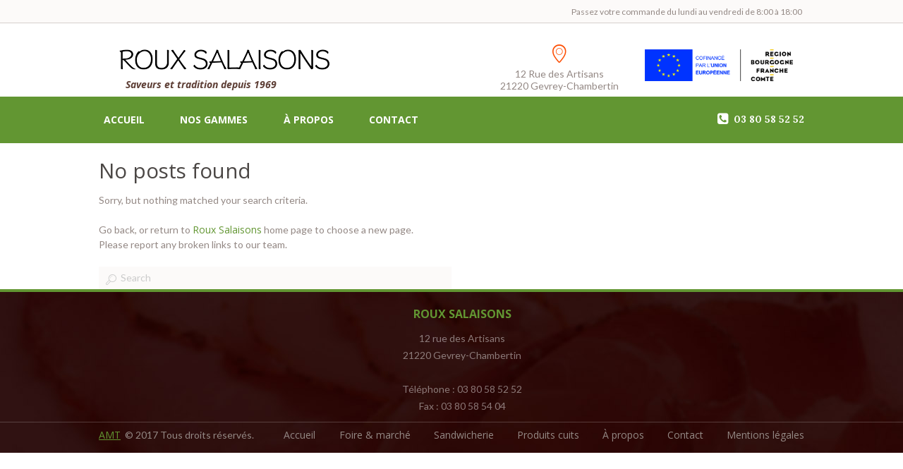

--- FILE ---
content_type: text/html; charset=UTF-8
request_url: http://www.roux-salaisons.fr/tag/video/
body_size: 18802
content:
<!DOCTYPE html>
<html lang="fr-FR" class="scheme_original">
<head>
	<meta charset="UTF-8" />
	<meta name="viewport" content="width=device-width, initial-scale=1, maximum-scale=1">
	<meta name="format-detection" content="telephone=no">

	<link rel="profile" href="http://gmpg.org/xfn/11" />
	<link rel="pingback" href="http://www.roux-salaisons.fr/xmlrpc.php" />
    
    <link rel="icon" type="image/x-icon" href="http://www.roux-salaisons.fr/wp-content/themes/kraussersfarm/skins/kraussersfarm/images/favicon.ico" /><meta name='robots' content='index, follow, max-image-preview:large, max-snippet:-1, max-video-preview:-1' />
<script type="text/javascript">function rgmkInitGoogleMaps(){window.rgmkGoogleMapsCallback=true;try{jQuery(document).trigger("rgmkGoogleMapsLoad")}catch(err){}}</script>
	<!-- This site is optimized with the Yoast SEO plugin v26.7 - https://yoast.com/wordpress/plugins/seo/ -->
	<title>video Archives &#8226; Roux Salaisons</title>
	<link rel="canonical" href="http://www.roux-salaisons.fr/tag/video/" />
	<meta property="og:locale" content="fr_FR" />
	<meta property="og:type" content="article" />
	<meta property="og:title" content="video Archives &#8226; Roux Salaisons" />
	<meta property="og:url" content="http://www.roux-salaisons.fr/tag/video/" />
	<meta property="og:site_name" content="Roux Salaisons" />
	<meta name="twitter:card" content="summary_large_image" />
	<script type="application/ld+json" class="yoast-schema-graph">{"@context":"https://schema.org","@graph":[{"@type":"CollectionPage","@id":"http://www.roux-salaisons.fr/tag/video/","url":"http://www.roux-salaisons.fr/tag/video/","name":"video Archives &#8226; Roux Salaisons","isPartOf":{"@id":"http://www.roux-salaisons.fr/#website"},"breadcrumb":{"@id":"http://www.roux-salaisons.fr/tag/video/#breadcrumb"},"inLanguage":"fr-FR"},{"@type":"BreadcrumbList","@id":"http://www.roux-salaisons.fr/tag/video/#breadcrumb","itemListElement":[{"@type":"ListItem","position":1,"name":"Accueil","item":"http://www.roux-salaisons.fr/"},{"@type":"ListItem","position":2,"name":"video"}]},{"@type":"WebSite","@id":"http://www.roux-salaisons.fr/#website","url":"http://www.roux-salaisons.fr/","name":"Roux Salaisons","description":"Saveurs et tradition depuis 1969","publisher":{"@id":"http://www.roux-salaisons.fr/#organization"},"potentialAction":[{"@type":"SearchAction","target":{"@type":"EntryPoint","urlTemplate":"http://www.roux-salaisons.fr/?s={search_term_string}"},"query-input":{"@type":"PropertyValueSpecification","valueRequired":true,"valueName":"search_term_string"}}],"inLanguage":"fr-FR"},{"@type":"Organization","@id":"http://www.roux-salaisons.fr/#organization","name":"Roux Salaisons","url":"http://www.roux-salaisons.fr/","logo":{"@type":"ImageObject","inLanguage":"fr-FR","@id":"http://www.roux-salaisons.fr/#/schema/logo/image/","url":"https://www.roux-salaisons.fr/wp-content/uploads/2017/05/testrouxt2.png","contentUrl":"https://www.roux-salaisons.fr/wp-content/uploads/2017/05/testrouxt2.png","width":300,"height":34,"caption":"Roux Salaisons"},"image":{"@id":"http://www.roux-salaisons.fr/#/schema/logo/image/"}}]}</script>
	<!-- / Yoast SEO plugin. -->


<link rel='dns-prefetch' href='//fonts.googleapis.com' />
<link rel="alternate" type="application/rss+xml" title="Roux Salaisons &raquo; Flux" href="http://www.roux-salaisons.fr/feed/" />
<link rel="alternate" type="application/rss+xml" title="Roux Salaisons &raquo; Flux des commentaires" href="http://www.roux-salaisons.fr/comments/feed/" />
<link rel="alternate" type="text/calendar" title="Roux Salaisons &raquo; Flux iCal" href="http://www.roux-salaisons.fr/events/?ical=1" />
<link rel="alternate" type="application/rss+xml" title="Roux Salaisons &raquo; Flux de l’étiquette video" href="http://www.roux-salaisons.fr/tag/video/feed/" />
<style id='wp-img-auto-sizes-contain-inline-css' type='text/css'>
img:is([sizes=auto i],[sizes^="auto," i]){contain-intrinsic-size:3000px 1500px}
/*# sourceURL=wp-img-auto-sizes-contain-inline-css */
</style>
<style id='wp-emoji-styles-inline-css' type='text/css'>

	img.wp-smiley, img.emoji {
		display: inline !important;
		border: none !important;
		box-shadow: none !important;
		height: 1em !important;
		width: 1em !important;
		margin: 0 0.07em !important;
		vertical-align: -0.1em !important;
		background: none !important;
		padding: 0 !important;
	}
/*# sourceURL=wp-emoji-styles-inline-css */
</style>
<link rel='stylesheet' id='wp-block-library-css' href='http://www.roux-salaisons.fr/wp-includes/css/dist/block-library/style.min.css?ver=6.9' type='text/css' media='all' />
<link rel='stylesheet' id='wc-blocks-style-css' href='http://www.roux-salaisons.fr/wp-content/plugins/woocommerce/assets/client/blocks/wc-blocks.css?ver=wc-10.4.3' type='text/css' media='all' />
<style id='global-styles-inline-css' type='text/css'>
:root{--wp--preset--aspect-ratio--square: 1;--wp--preset--aspect-ratio--4-3: 4/3;--wp--preset--aspect-ratio--3-4: 3/4;--wp--preset--aspect-ratio--3-2: 3/2;--wp--preset--aspect-ratio--2-3: 2/3;--wp--preset--aspect-ratio--16-9: 16/9;--wp--preset--aspect-ratio--9-16: 9/16;--wp--preset--color--black: #000000;--wp--preset--color--cyan-bluish-gray: #abb8c3;--wp--preset--color--white: #ffffff;--wp--preset--color--pale-pink: #f78da7;--wp--preset--color--vivid-red: #cf2e2e;--wp--preset--color--luminous-vivid-orange: #ff6900;--wp--preset--color--luminous-vivid-amber: #fcb900;--wp--preset--color--light-green-cyan: #7bdcb5;--wp--preset--color--vivid-green-cyan: #00d084;--wp--preset--color--pale-cyan-blue: #8ed1fc;--wp--preset--color--vivid-cyan-blue: #0693e3;--wp--preset--color--vivid-purple: #9b51e0;--wp--preset--gradient--vivid-cyan-blue-to-vivid-purple: linear-gradient(135deg,rgb(6,147,227) 0%,rgb(155,81,224) 100%);--wp--preset--gradient--light-green-cyan-to-vivid-green-cyan: linear-gradient(135deg,rgb(122,220,180) 0%,rgb(0,208,130) 100%);--wp--preset--gradient--luminous-vivid-amber-to-luminous-vivid-orange: linear-gradient(135deg,rgb(252,185,0) 0%,rgb(255,105,0) 100%);--wp--preset--gradient--luminous-vivid-orange-to-vivid-red: linear-gradient(135deg,rgb(255,105,0) 0%,rgb(207,46,46) 100%);--wp--preset--gradient--very-light-gray-to-cyan-bluish-gray: linear-gradient(135deg,rgb(238,238,238) 0%,rgb(169,184,195) 100%);--wp--preset--gradient--cool-to-warm-spectrum: linear-gradient(135deg,rgb(74,234,220) 0%,rgb(151,120,209) 20%,rgb(207,42,186) 40%,rgb(238,44,130) 60%,rgb(251,105,98) 80%,rgb(254,248,76) 100%);--wp--preset--gradient--blush-light-purple: linear-gradient(135deg,rgb(255,206,236) 0%,rgb(152,150,240) 100%);--wp--preset--gradient--blush-bordeaux: linear-gradient(135deg,rgb(254,205,165) 0%,rgb(254,45,45) 50%,rgb(107,0,62) 100%);--wp--preset--gradient--luminous-dusk: linear-gradient(135deg,rgb(255,203,112) 0%,rgb(199,81,192) 50%,rgb(65,88,208) 100%);--wp--preset--gradient--pale-ocean: linear-gradient(135deg,rgb(255,245,203) 0%,rgb(182,227,212) 50%,rgb(51,167,181) 100%);--wp--preset--gradient--electric-grass: linear-gradient(135deg,rgb(202,248,128) 0%,rgb(113,206,126) 100%);--wp--preset--gradient--midnight: linear-gradient(135deg,rgb(2,3,129) 0%,rgb(40,116,252) 100%);--wp--preset--font-size--small: 13px;--wp--preset--font-size--medium: 20px;--wp--preset--font-size--large: 36px;--wp--preset--font-size--x-large: 42px;--wp--preset--spacing--20: 0.44rem;--wp--preset--spacing--30: 0.67rem;--wp--preset--spacing--40: 1rem;--wp--preset--spacing--50: 1.5rem;--wp--preset--spacing--60: 2.25rem;--wp--preset--spacing--70: 3.38rem;--wp--preset--spacing--80: 5.06rem;--wp--preset--shadow--natural: 6px 6px 9px rgba(0, 0, 0, 0.2);--wp--preset--shadow--deep: 12px 12px 50px rgba(0, 0, 0, 0.4);--wp--preset--shadow--sharp: 6px 6px 0px rgba(0, 0, 0, 0.2);--wp--preset--shadow--outlined: 6px 6px 0px -3px rgb(255, 255, 255), 6px 6px rgb(0, 0, 0);--wp--preset--shadow--crisp: 6px 6px 0px rgb(0, 0, 0);}:where(.is-layout-flex){gap: 0.5em;}:where(.is-layout-grid){gap: 0.5em;}body .is-layout-flex{display: flex;}.is-layout-flex{flex-wrap: wrap;align-items: center;}.is-layout-flex > :is(*, div){margin: 0;}body .is-layout-grid{display: grid;}.is-layout-grid > :is(*, div){margin: 0;}:where(.wp-block-columns.is-layout-flex){gap: 2em;}:where(.wp-block-columns.is-layout-grid){gap: 2em;}:where(.wp-block-post-template.is-layout-flex){gap: 1.25em;}:where(.wp-block-post-template.is-layout-grid){gap: 1.25em;}.has-black-color{color: var(--wp--preset--color--black) !important;}.has-cyan-bluish-gray-color{color: var(--wp--preset--color--cyan-bluish-gray) !important;}.has-white-color{color: var(--wp--preset--color--white) !important;}.has-pale-pink-color{color: var(--wp--preset--color--pale-pink) !important;}.has-vivid-red-color{color: var(--wp--preset--color--vivid-red) !important;}.has-luminous-vivid-orange-color{color: var(--wp--preset--color--luminous-vivid-orange) !important;}.has-luminous-vivid-amber-color{color: var(--wp--preset--color--luminous-vivid-amber) !important;}.has-light-green-cyan-color{color: var(--wp--preset--color--light-green-cyan) !important;}.has-vivid-green-cyan-color{color: var(--wp--preset--color--vivid-green-cyan) !important;}.has-pale-cyan-blue-color{color: var(--wp--preset--color--pale-cyan-blue) !important;}.has-vivid-cyan-blue-color{color: var(--wp--preset--color--vivid-cyan-blue) !important;}.has-vivid-purple-color{color: var(--wp--preset--color--vivid-purple) !important;}.has-black-background-color{background-color: var(--wp--preset--color--black) !important;}.has-cyan-bluish-gray-background-color{background-color: var(--wp--preset--color--cyan-bluish-gray) !important;}.has-white-background-color{background-color: var(--wp--preset--color--white) !important;}.has-pale-pink-background-color{background-color: var(--wp--preset--color--pale-pink) !important;}.has-vivid-red-background-color{background-color: var(--wp--preset--color--vivid-red) !important;}.has-luminous-vivid-orange-background-color{background-color: var(--wp--preset--color--luminous-vivid-orange) !important;}.has-luminous-vivid-amber-background-color{background-color: var(--wp--preset--color--luminous-vivid-amber) !important;}.has-light-green-cyan-background-color{background-color: var(--wp--preset--color--light-green-cyan) !important;}.has-vivid-green-cyan-background-color{background-color: var(--wp--preset--color--vivid-green-cyan) !important;}.has-pale-cyan-blue-background-color{background-color: var(--wp--preset--color--pale-cyan-blue) !important;}.has-vivid-cyan-blue-background-color{background-color: var(--wp--preset--color--vivid-cyan-blue) !important;}.has-vivid-purple-background-color{background-color: var(--wp--preset--color--vivid-purple) !important;}.has-black-border-color{border-color: var(--wp--preset--color--black) !important;}.has-cyan-bluish-gray-border-color{border-color: var(--wp--preset--color--cyan-bluish-gray) !important;}.has-white-border-color{border-color: var(--wp--preset--color--white) !important;}.has-pale-pink-border-color{border-color: var(--wp--preset--color--pale-pink) !important;}.has-vivid-red-border-color{border-color: var(--wp--preset--color--vivid-red) !important;}.has-luminous-vivid-orange-border-color{border-color: var(--wp--preset--color--luminous-vivid-orange) !important;}.has-luminous-vivid-amber-border-color{border-color: var(--wp--preset--color--luminous-vivid-amber) !important;}.has-light-green-cyan-border-color{border-color: var(--wp--preset--color--light-green-cyan) !important;}.has-vivid-green-cyan-border-color{border-color: var(--wp--preset--color--vivid-green-cyan) !important;}.has-pale-cyan-blue-border-color{border-color: var(--wp--preset--color--pale-cyan-blue) !important;}.has-vivid-cyan-blue-border-color{border-color: var(--wp--preset--color--vivid-cyan-blue) !important;}.has-vivid-purple-border-color{border-color: var(--wp--preset--color--vivid-purple) !important;}.has-vivid-cyan-blue-to-vivid-purple-gradient-background{background: var(--wp--preset--gradient--vivid-cyan-blue-to-vivid-purple) !important;}.has-light-green-cyan-to-vivid-green-cyan-gradient-background{background: var(--wp--preset--gradient--light-green-cyan-to-vivid-green-cyan) !important;}.has-luminous-vivid-amber-to-luminous-vivid-orange-gradient-background{background: var(--wp--preset--gradient--luminous-vivid-amber-to-luminous-vivid-orange) !important;}.has-luminous-vivid-orange-to-vivid-red-gradient-background{background: var(--wp--preset--gradient--luminous-vivid-orange-to-vivid-red) !important;}.has-very-light-gray-to-cyan-bluish-gray-gradient-background{background: var(--wp--preset--gradient--very-light-gray-to-cyan-bluish-gray) !important;}.has-cool-to-warm-spectrum-gradient-background{background: var(--wp--preset--gradient--cool-to-warm-spectrum) !important;}.has-blush-light-purple-gradient-background{background: var(--wp--preset--gradient--blush-light-purple) !important;}.has-blush-bordeaux-gradient-background{background: var(--wp--preset--gradient--blush-bordeaux) !important;}.has-luminous-dusk-gradient-background{background: var(--wp--preset--gradient--luminous-dusk) !important;}.has-pale-ocean-gradient-background{background: var(--wp--preset--gradient--pale-ocean) !important;}.has-electric-grass-gradient-background{background: var(--wp--preset--gradient--electric-grass) !important;}.has-midnight-gradient-background{background: var(--wp--preset--gradient--midnight) !important;}.has-small-font-size{font-size: var(--wp--preset--font-size--small) !important;}.has-medium-font-size{font-size: var(--wp--preset--font-size--medium) !important;}.has-large-font-size{font-size: var(--wp--preset--font-size--large) !important;}.has-x-large-font-size{font-size: var(--wp--preset--font-size--x-large) !important;}
/*# sourceURL=global-styles-inline-css */
</style>

<style id='classic-theme-styles-inline-css' type='text/css'>
/*! This file is auto-generated */
.wp-block-button__link{color:#fff;background-color:#32373c;border-radius:9999px;box-shadow:none;text-decoration:none;padding:calc(.667em + 2px) calc(1.333em + 2px);font-size:1.125em}.wp-block-file__button{background:#32373c;color:#fff;text-decoration:none}
/*# sourceURL=/wp-includes/css/classic-themes.min.css */
</style>
<link rel='stylesheet' id='contact-form-7-css' href='http://www.roux-salaisons.fr/wp-content/plugins/contact-form-7/includes/css/styles.css?ver=6.1.4' type='text/css' media='all' />
<link rel='stylesheet' id='essential-grid-plugin-settings-css' href='http://www.roux-salaisons.fr/wp-content/plugins/essential-grid/public/assets/css/settings.css?ver=2.1.0.2' type='text/css' media='all' />
<link rel='stylesheet' id='tp-open-sans-css' href='http://fonts.googleapis.com/css?family=Open+Sans%3A300%2C400%2C600%2C700%2C800&#038;ver=6.9' type='text/css' media='all' />
<link rel='stylesheet' id='tp-raleway-css' href='http://fonts.googleapis.com/css?family=Raleway%3A100%2C200%2C300%2C400%2C500%2C600%2C700%2C800%2C900&#038;ver=6.9' type='text/css' media='all' />
<link rel='stylesheet' id='tp-droid-serif-css' href='http://fonts.googleapis.com/css?family=Droid+Serif%3A400%2C700&#038;ver=6.9' type='text/css' media='all' />
<link rel='stylesheet' id='tp-lato-css' href='http://fonts.googleapis.com/css?family=Lato&#038;ver=6.9' type='text/css' media='all' />
<link rel='stylesheet' id='rs-plugin-settings-css' href='http://www.roux-salaisons.fr/wp-content/plugins/revslider/public/assets/css/settings.css?ver=5.4.1' type='text/css' media='all' />
<style id='rs-plugin-settings-inline-css' type='text/css'>
#rs-demo-id {}
/*# sourceURL=rs-plugin-settings-inline-css */
</style>
<link rel='stylesheet' id='woocommerce-layout-css' href='http://www.roux-salaisons.fr/wp-content/plugins/woocommerce/assets/css/woocommerce-layout.css?ver=10.4.3' type='text/css' media='all' />
<link rel='stylesheet' id='woocommerce-smallscreen-css' href='http://www.roux-salaisons.fr/wp-content/plugins/woocommerce/assets/css/woocommerce-smallscreen.css?ver=10.4.3' type='text/css' media='only screen and (max-width: 768px)' />
<link rel='stylesheet' id='woocommerce-general-css' href='http://www.roux-salaisons.fr/wp-content/plugins/woocommerce/assets/css/woocommerce.css?ver=10.4.3' type='text/css' media='all' />
<style id='woocommerce-inline-inline-css' type='text/css'>
.woocommerce form .form-row .required { visibility: visible; }
/*# sourceURL=woocommerce-inline-inline-css */
</style>
<link rel='stylesheet' id='bootstrap_funBox_style-css' href='http://www.roux-salaisons.fr/wp-content/plugins/wp-visual-slidebox-builder/bootstrap.min.css?ver=6.9' type='text/css' media='all' />
<link rel='stylesheet' id='custom_funBox_style-css' href='http://www.roux-salaisons.fr/wp-content/plugins/wp-visual-slidebox-builder/custom-fun-box.css?ver=6.9' type='text/css' media='all' />
<link rel='stylesheet' id='animated_css-css' href='http://www.roux-salaisons.fr/wp-content/plugins/wp-visual-slidebox-builder/animate-custom.css?ver=6.9' type='text/css' media='all' />
<link rel='stylesheet' id='kraussersfarm-font-google_fonts-style-css' href='http://fonts.googleapis.com/css?family=Roboto+Slab:300,300italic,400,400italic,700,700italic%7COpen+Sans:300,300italic,400,400italic,700,700italic%7CLato:300,300italic,400,400italic,700,700italic%7CLora:400,700italic,700,400italic%7CRaleway:300,300italic,400,400italic,700,700italic&#038;subset=latin,latin-ext' type='text/css' media='all' />
<link rel='stylesheet' id='kraussersfarm-fontello-style-css' href='http://www.roux-salaisons.fr/wp-content/themes/kraussersfarm/css/fontello/css/fontello.css' type='text/css' media='all' />
<link rel='stylesheet' id='kraussersfarm-main-style-css' href='http://www.roux-salaisons.fr/wp-content/themes/kraussersfarm_child/style.css' type='text/css' media='all' />
<link rel='stylesheet' id='kraussersfarm-animation-style-css' href='http://www.roux-salaisons.fr/wp-content/themes/kraussersfarm/fw/css/core.animation.css' type='text/css' media='all' />
<link rel='stylesheet' id='kraussersfarm-shortcodes-style-css' href='http://www.roux-salaisons.fr/wp-content/themes/kraussersfarm/shortcodes/theme.shortcodes.css' type='text/css' media='all' />
<link rel='stylesheet' id='tribe-style-css' href='http://www.roux-salaisons.fr/wp-content/themes/kraussersfarm/css/tribe-style.min.css' type='text/css' media='all' />
<link rel='stylesheet' id='kraussersfarm-skin-style-css' href='http://www.roux-salaisons.fr/wp-content/themes/kraussersfarm/skins/kraussersfarm/skin.css' type='text/css' media='all' />
<link rel='stylesheet' id='kraussersfarm-custom-style-css' href='http://www.roux-salaisons.fr/wp-content/themes/kraussersfarm/fw/css/custom-style.css' type='text/css' media='all' />
<style id='kraussersfarm-custom-style-inline-css' type='text/css'>
  .top_panel_wrap .logo{margin-top:20px} .contacts_wrap .logo img{height:30px}
/*# sourceURL=kraussersfarm-custom-style-inline-css */
</style>
<link rel='stylesheet' id='kraussersfarm-responsive-style-css' href='http://www.roux-salaisons.fr/wp-content/themes/kraussersfarm/css/responsive.css' type='text/css' media='all' />
<link rel='stylesheet' id='theme-skin-responsive-style-css' href='http://www.roux-salaisons.fr/wp-content/themes/kraussersfarm/skins/kraussersfarm/skin.responsive.css' type='text/css' media='all' />
<link rel='stylesheet' id='mediaelement-css' href='http://www.roux-salaisons.fr/wp-includes/js/mediaelement/mediaelementplayer-legacy.min.css?ver=4.2.17' type='text/css' media='all' />
<link rel='stylesheet' id='wp-mediaelement-css' href='http://www.roux-salaisons.fr/wp-includes/js/mediaelement/wp-mediaelement.min.css?ver=6.9' type='text/css' media='all' />
<link rel='stylesheet' id='wa_wcc_mtree_css_file-css' href='http://www.roux-salaisons.fr/wp-content/plugins/woocommerce-product-category-selection-widget/assets/css/mtree.css?ver=6.9' type='text/css' media='all' />
<script type="text/javascript" src="http://www.roux-salaisons.fr/wp-includes/js/jquery/jquery.min.js?ver=3.7.1" id="jquery-core-js"></script>
<script type="text/javascript" src="http://www.roux-salaisons.fr/wp-includes/js/jquery/jquery-migrate.min.js?ver=3.4.1" id="jquery-migrate-js"></script>
<script type="text/javascript" src="http://www.roux-salaisons.fr/wp-content/plugins/essential-grid/public/assets/js/lightbox.js?ver=2.1.0.2" id="themepunchboxext-js"></script>
<script type="text/javascript" src="http://www.roux-salaisons.fr/wp-content/plugins/essential-grid/public/assets/js/jquery.themepunch.tools.min.js?ver=2.1.0.2" id="tp-tools-js"></script>
<script type="text/javascript" src="http://www.roux-salaisons.fr/wp-content/plugins/revslider/public/assets/js/jquery.themepunch.revolution.min.js?ver=5.4.1" id="revmin-js"></script>
<script type="text/javascript" src="http://www.roux-salaisons.fr/wp-content/plugins/woocommerce/assets/js/jquery-blockui/jquery.blockUI.min.js?ver=2.7.0-wc.10.4.3" id="wc-jquery-blockui-js" defer="defer" data-wp-strategy="defer"></script>
<script type="text/javascript" src="http://www.roux-salaisons.fr/wp-content/plugins/woocommerce/assets/js/js-cookie/js.cookie.min.js?ver=2.1.4-wc.10.4.3" id="wc-js-cookie-js" defer="defer" data-wp-strategy="defer"></script>
<script type="text/javascript" id="woocommerce-js-extra">
/* <![CDATA[ */
var woocommerce_params = {"ajax_url":"/wp-admin/admin-ajax.php","wc_ajax_url":"/?wc-ajax=%%endpoint%%","i18n_password_show":"Afficher le mot de passe","i18n_password_hide":"Masquer le mot de passe"};
//# sourceURL=woocommerce-js-extra
/* ]]> */
</script>
<script type="text/javascript" src="http://www.roux-salaisons.fr/wp-content/plugins/woocommerce/assets/js/frontend/woocommerce.min.js?ver=10.4.3" id="woocommerce-js" defer="defer" data-wp-strategy="defer"></script>
<script type="text/javascript" src="http://www.roux-salaisons.fr/wp-content/plugins/wp-visual-slidebox-builder/js/fun_box.js?ver=6.9" id="funbox_page_js-js"></script>
<script type="text/javascript" src="http://www.roux-salaisons.fr/wp-content/plugins/wp-visual-slidebox-builder/js/bootstrap.min.js?ver=6.9" id="bootstrap_js-js"></script>
<script type="text/javascript" src="http://www.roux-salaisons.fr/wp-content/themes/kraussersfarm/fw/js/photostack/modernizr.min.js" id="kraussersfarm-core-modernizr-script-js"></script>
<script></script><link rel="https://api.w.org/" href="http://www.roux-salaisons.fr/wp-json/" /><link rel="alternate" title="JSON" type="application/json" href="http://www.roux-salaisons.fr/wp-json/wp/v2/tags/24" /><link rel="EditURI" type="application/rsd+xml" title="RSD" href="http://www.roux-salaisons.fr/xmlrpc.php?rsd" />
<meta name="generator" content="WordPress 6.9" />
<meta name="generator" content="WooCommerce 10.4.3" />
		<script type="text/javascript">
			var ajaxRevslider;
			
			jQuery(document).ready(function() {
				// CUSTOM AJAX CONTENT LOADING FUNCTION
				ajaxRevslider = function(obj) {
				
					// obj.type : Post Type
					// obj.id : ID of Content to Load
					// obj.aspectratio : The Aspect Ratio of the Container / Media
					// obj.selector : The Container Selector where the Content of Ajax will be injected. It is done via the Essential Grid on Return of Content
					
					var content = "";

					data = {};
					
					data.action = 'revslider_ajax_call_front';
					data.client_action = 'get_slider_html';
					data.token = 'a6f65d4624';
					data.type = obj.type;
					data.id = obj.id;
					data.aspectratio = obj.aspectratio;
					
					// SYNC AJAX REQUEST
					jQuery.ajax({
						type:"post",
						url:"http://www.roux-salaisons.fr/wp-admin/admin-ajax.php",
						dataType: 'json',
						data:data,
						async:false,
						success: function(ret, textStatus, XMLHttpRequest) {
							if(ret.success == true)
								content = ret.data;								
						},
						error: function(e) {
							console.log(e);
						}
					});
					
					 // FIRST RETURN THE CONTENT WHEN IT IS LOADED !!
					 return content;						 
				};
				
				// CUSTOM AJAX FUNCTION TO REMOVE THE SLIDER
				var ajaxRemoveRevslider = function(obj) {
					return jQuery(obj.selector+" .rev_slider").revkill();
				};

				// EXTEND THE AJAX CONTENT LOADING TYPES WITH TYPE AND FUNCTION
				var extendessential = setInterval(function() {
					if (jQuery.fn.tpessential != undefined) {
						clearInterval(extendessential);
						if(typeof(jQuery.fn.tpessential.defaults) !== 'undefined') {
							jQuery.fn.tpessential.defaults.ajaxTypes.push({type:"revslider",func:ajaxRevslider,killfunc:ajaxRemoveRevslider,openAnimationSpeed:0.3});   
							// type:  Name of the Post to load via Ajax into the Essential Grid Ajax Container
							// func: the Function Name which is Called once the Item with the Post Type has been clicked
							// killfunc: function to kill in case the Ajax Window going to be removed (before Remove function !
							// openAnimationSpeed: how quick the Ajax Content window should be animated (default is 0.3)
						}
					}
				},30);
			});
		</script>
		<meta name="tec-api-version" content="v1"><meta name="tec-api-origin" content="http://www.roux-salaisons.fr"><link rel="alternate" href="http://www.roux-salaisons.fr/wp-json/tribe/events/v1/events/?tags=video" />	<noscript><style>.woocommerce-product-gallery{ opacity: 1 !important; }</style></noscript>
	<meta name="generator" content="Powered by WPBakery Page Builder - drag and drop page builder for WordPress."/>
<meta name="generator" content="Powered by Slider Revolution 5.4.1 - responsive, Mobile-Friendly Slider Plugin for WordPress with comfortable drag and drop interface." />
		<style type="text/css" id="wp-custom-css">
			/*
Vous pouvez ajouter du CSS personnalisé ici.

Cliquez sur l’icône d’aide ci-dessus pour en savoir plus.
*/

.top_panel_wrap .contact_field 
{width:15em !important;}
.text-slide {text-align:center !important;}

.sc_section.banner {border-top:0px;}

.scheme_original .top_panel_wrap .contact_phone, .scheme_original .top_panel_inner_style_3 .search_field {font-size:1em !important;}

.top_panel_wrap .contact_field {
margin-top:1em;
}

.tablesec td {
border:none;
font-size:14px !important;
text-transform: none !important;
color: #938884 !important;
font-style: normal !important;
padding-top:0px !important;	
padding-bottom:0px !important;	
}


.tablesec {
margin-top:0px;
margin-bottom	:0px	

}

.tablesec p{
margin-top:0px;
margin-bottom:0px	

}

.scheme_original .top_panel_bottom.short_width .content_wrap {background-color:#629632}

.scheme_original .top_panel_fixed .top_panel_bottom.short_width {background-color:#629632
}

.logo img {
padding-top:1.1em;
}
@media (max-width: 1438px) { 
	.logo imag {
padding-bottom:0;	}
	.logo_text {
	padding-bottom: 12px;}
}
@media (min-width: 1439px) { 
 .logo .logo_text {
	line-height: 40px;}
	.logo imag {
padding-bottom:1.1em;	}
}
.top_panel_wrap .contact_field {
margin-top:1.em;
}

.accent1 {
	margin-bottom:2px!important;
	}
@media (max-width: 1000px) { 
	#titre-perso {
				font-size:20px!important;
	}
		.accent1 {
				margin-bottom:5px!important;
	}
}
.sc_section.banner .sc_section_content h3 {
margin-bottom:-0.3em !important;
margin-top:0.1em ;	
}

#content .wpb_alert p:last-child, #content .wpb_text_column :last-child, #content .wpb_text_column p:last-child, .vc_message_box>p:last-child, .wpb_alert p:last-child, .wpb_text_column :last-child, .wpb_text_column p:last-child{
margin-bottom:2em;
}

footer.widget_area aside:last-child {text-align : center}

.scheme_original .big_footer_bg, .scheme_original footer .widget_area_inner {padding-top:10px;padding-bottom:10px;}

.scheme_original .sc_services_style_services-1 .sc_icon:hover, .scheme_original .sc_services_style_services-1 a:hover .sc_icon, .scheme_original .sc_services_style_services-2 .sc_icon:hover, .scheme_original .sc_services_style_services-2 a:hover .sc_icon {border-color:#629632;}

.scheme_original .sc_services_style_services-1 .sc_icon:hover, .scheme_original .sc_services_style_services-1 a:hover .sc_icon, .scheme_original .sc_services_style_services-2 .sc_icon:hover, .scheme_original .sc_services_style_services-2 a:hover .sc_icon {color:#629632;}

.scheme_original .sc_services_item .sc_services_item_title a {color :#629632;}

.scheme_original .accent1 {
color:#629632 !important;
}

footer.widget_area .widget_title {
margin-bottom : 1.2em;
margin-top:0.1em;
}

footer.widget_area aside
 {margin-bottom:0px;}

#menu_footer{margin-top:0px}

.scheme_original .copyright_wrap_inner .menu_footer_nav li a:hover{
color:white;
}
footer.widget_area + .copyright_wrap .copyright_wrap_inner {padding-top:7px;padding-bottom:5px;}

.scheme_original .sc_tabs.sc_tabs_style_1 .sc_tabs_titles li a{padding-left:25px !important;padding-right:25px !important}

.page-id-1039 .page_content_wrap {
padding:0px !important;
}
.page-id-1039 .vc_column_container>.vc_column-inner{margin-top:0px !important;}

.sc_form_title {font-size:2.1em; font-family:"Open Sans", sans-serif}

.page-id-1738 .page_content_wrap {
padding:0px !important;
}

.page-id-1926 .page_content_wrap {
padding:0px !important;
}

@media screen and (min-width: 768px) and (max-width: 1440px) {
.sc_section.banner .sc_section_content h4 {
font-size:1.84em !important; }
}

@media screen and (min-width: 480px) and (max-width: 640px) {
.sc_section.banner .sc_section_content h4 {
font-size:1.56em !important; }
}

.pictos :hover {
color:#629632;
}

.margin_bottom_huge {
    margin-bottom: 3em !important;
}
.margin_top_huge {
    margin-top: 3em !important;
}

#sc_tab_1425369860676-10_tab{
font-family:"Lato", sans-serif !important;
}

#sc_tab_1425369859863-1_tab{
font-family:"Lato", sans-serif !important;
}

#sc_tab_1425369860264-2_tab{
font-family:"Lato", sans-serif !important;
}

.wpb_gallery .wpb_flexslider .flex-control-nav{
visibility: hidden !important; 
display:none;
}

.nivo-controlNav {
visibility: hidden !important; 
display:none;
}

.sc_icon {
}

.scheme_original .logo .logo_text {
padding-top:3vh;
padding-left:1vw;	
font-size:1em;
font-style:italic;
color:#5e3f36;
}

@media screen and (min-width: 768px) and (max-width: 1440px) {
.scheme_original .logo .logo_text {
padding-top:0vh;
padding-left:3vw;	
font-size:1em;
font-style:italic;
color:#5e3f36;
text-align:center;
padding : 0 auto;}
padding-top:-50px;
}


@media screen and (min-width: 480px) and (max-width: 768px) {
.scheme_original .logo .logo_text {
text-align:center;
padding : 0 auto;
padding-left:2vw;
padding-top: 0px !important;
}
}

@media screen and (min-width: 300px) and (max-width: 480px) {
.scheme_original .logo .logo_text {
padding :0 auto;
width:90%;
display: block;
text-align:center;	
}
}

.archive.sidebar_right .sidebar{display:none;}

@media (max-width: 2000px) and (min-width: 1441px) {
.postid-2148.sidebar_show .content {
width:76%!important;}
}

@media (max-width: 1440px) and (min-width: 960px) {
.postid-2148.sidebar_show .content {
width:66%!important;}
}
/*-------------------- */
@media (max-width: 2000px) and (min-width: 1441px) {
.postid-2122.sidebar_show .content {
width:76%!important;}
}

@media (max-width: 1440px) and (min-width: 960px) {
.postid-2122.sidebar_show .content {
width:66%!important;}
}

/*-------------------- */
@media (max-width: 2000px) and (min-width: 1441px) {
.postid-2144.sidebar_show .content {
width:76%!important;}
}

@media (max-width: 1440px) and (min-width: 960px) {
.postid-2144.sidebar_show .content {
width:66%!important;}
}

/*-------------------- */
@media (max-width: 2000px) and (min-width: 1441px) {
.postid-2139.sidebar_show .content {
width:76%!important;}
}

@media (max-width: 1440px) and (min-width: 960px) {
.postid-2139.sidebar_show .content {
width:66%!important;}
}
/*-------------------- */
@media (max-width: 2000px) and (min-width: 1441px) {
.postid-2146.sidebar_show .content {
width:76%!important;}
}

@media (max-width: 1440px) and (min-width: 960px) {
.postid-2146.sidebar_show .content {
width:66%!important;}
}
/*-------------------- */
@media (max-width: 2000px) and (min-width: 1441px) {
.postid-2144.sidebar_show .content {
width:76%!important;}
}

/*-------------------- */
@media (max-width: 2000px) and (min-width: 1441px) {
.postid-2142.sidebar_show .content {
width:76%!important;}
}

@media (max-width: 1440px) and (min-width: 960px) {
.postid-2142.sidebar_show .content {
width:66%!important;}
}
/*-------------------- */
@media (max-width: 2000px) and (min-width: 1441px) {
.postid-2140.sidebar_show .content {
width:76%!important;}
}

@media (max-width: 1440px) and (min-width: 960px) {
.postid-2140.sidebar_show .content {
width:66%!important;}
}

/*-------------------- */
@media (max-width: 2000px) and (min-width: 1441px) {
.postid-2378.sidebar_show .content {
width:76%!important;}
}

@media (max-width: 1440px) and (min-width: 960px) {
.postid-2378.sidebar_show .content {
width:66%!important;}
}

@media (max-width: 959px) and (min-width: 320px) {
.product-template-default .sidebar_show.woocommerce .content, .sidebar_show .content {
width:100%!important;}
}

@media (max-width: 959px) and (min-width: 320px) {
#woocommerce_products-4 {
width:100%!important;}
}

@media (max-width: 1262px) and (min-width: 960px) {
.sidebar {
    padding-top: 15px;
}}
@media (max-width: 959px){
.sidebar {
    margin-top: 0;
}}
.contact_field.contact_cart {display:none;}

.scheme_original .sidebar.widget_area .widget_title {
background-color:#629632 !important;
}

.product_id {display:none!important;}

.posted_in {display:none!important;}

@media (max-width: 2000px) and (min-width: 720px) {
.archive .sidebar_show.woocommerce .content, .sidebar_show .content {
width:100%!important;}
}

.woocommerce-ordering {display:none;}

.woocommerce-products-header .page-title {display:none;}

.page_content_wrap {padding:0px;}

.woocommerce div.product {padding-top:32px;}



@media (max-width: 959px) and (min-width: 768px)  {
.woocommerce ul.products li.product {
   max-width:30.6%!important ;}
}


@media (max-width: 767px) and (min-width: 480px)  {
.woocommerce ul.products li.product {
max-width:45%!important;}
}

@media (max-width: 767px) and (min-width: 480px)  {
.woocommerce ul.products li.product{
max-width:45%!important;}
}

@media (max-width: 767px)  {
.woocommerce ul.products li.product{
float:left!important;}
}

.forinline {
display:inline;
max-width:49%;
}

@media (max-width: 479px)
{
.woocommerce div.product div.images, .woocommerce #content div.product div.images, .woocommerce-page div.product div.images, .woocommerce-page #content div.product div.images{
width:100%!important;}
}
.summary.entry-summary {width:54%!important;}

@media (max-width: 479px)
{
.summary.entry-summary{
width:100%!important;}
}

.page-id-2394 .wpb_widgetised_column aside {
width:100%;
}


.page-id-2394 .cat-item.cat-item-111, .cat-item.cat-item-38, .cat-item.cat-item-47, .cat-item.cat-item-45, .cat-item.cat-item-103, .cat-item.cat-item-46 {
display:none!important;
}

.page-id-2394 .post_featured {
margin-bottom:0px !important;
padding-bottom:0px
}


.page-id-2394 .vc_col-sm-12 {
//max-width:720px!important;
}

.widgetcuit h4{
 color:white;
background-color:#629632 !important;
padding:10px;
}

.widget_product_categories {
background-color:#f5f4f4;
}

.widget_title .widgetcuit {
text-align:center;
}

.page-id-2394 #woocommerce_product_categories2-2{
padding-right:0px;
}

.wpb_heading.wpb_widgetised_column_heading {
display:none;
}

.dropdown_product_cat {
margin:0 auto;
display:block;
margin-bottom:25px;
}
/////////////////
@media (max-width: 2000px) and (min-width: 1441px) {
.product-2436 {width:66%!important;}
}

@media (max-width: 2000px) and (min-width: 1441px) {
.postid-2436.sidebar_show .content {
width:66%!important;}
}

@media (max-width: 2000px) and (min-width: 1441px) {
.sidebar_right .sidebar {
max-width:33%!important;}
}


@media (max-width: 1440px) and (min-width: 960px) {
.postid-2436.sidebar_show .content {
width:66%!important;}
}

@media (max-width: 1440px) and (min-width: 960px) {
.sidebar_right .sidebar {
max-width:33%!important;}
}


@media (max-width: 960px) and (min-width: 320px) {
.postid-2436.sidebar_show .content {
text-align:center;}
}


@media (max-width: 960px) and (min-width: 320px) {
.sidebar_right .sidebar{
text-align:center;
}
}

.postid-2436 .titre1 {
display:none;
}

.postid-2436 .dropdown_product_cat{
font-size:13px;
padding-right:36px;
}
/////


@media (max-width: 2600px) and (min-width: 960px) {
.postid-2393.sidebar_show .content {
width:66%!important;}
}

@media (max-width: 960px) and (min-width: 320px) {
.postid-2393.sidebar_show .content {
text-align:center;}
}


@media (max-width: 960px) and (min-width: 320px) {
.sidebar_right .sidebar{
text-align:center;
}
}

.postid-2393 .titre1 {
display:none;
}

.postid-2393 .dropdown_product_cat{
font-size:13px;
padding-right:36px;
}


///

@media screen and (min-width: 768px) and (max-width: 1440px) {
.postid-2393 .scheme_original .logo .logo_text {
padding-top:0vh;
padding-left:3vw;	
font-size:1em;
font-style:italic;
color:#5e3f36;
text-align:center;
padding : 0 auto;}
padding-top:-50px;
}


@media screen and (min-width: 480px) and (max-width: 768px) {
.postid-2393 .scheme_original .logo .logo_text {
text-align:center;
padding : 0 auto;
padding-left:2vw;
padding-top: 0px !important;
}
}

@media screen and (min-width: 300px) and (max-width: 480px) {
.postid-2393 .scheme_original .logo .logo_text {
padding :0 auto;
width:90%;
display: block;
text-align:center;	
}
}

.onsale {display:none;}
.price {display:none;}
.amount{display:none;}
.qty {display:none;}
.woocommerce div.product form.cart .button {display:none;}

.woocommerce div.product form.cart, .woocommerce #content div.product form.cart, .woocommerce-page div.product form.cart, .woocommerce-page #content div.product form.cart {display:none;}

.postid-2139
.titre2 {display:none;}

.postid-2144
.titre2 {display:none;}

.postid-2140
.titre2 {display:none;}

.postid-2378
.titre2 {display:none;}

.postid-2122
.titre2 {display:none;}

.postid-2146
.titre2 {display:none;}

.postid-2142
.titre2 {display:none;}

.postid-2148
.titre2 {display:none;}

.postid-2383
.titre2 {display:none;}

li.post-2431  {display:none;}

li.post-2393 {display:none;}

.dropdown_product_cat {
padding-right:36px;
}

.wpb_widgetised_column aside:nth-child(4n+2), .wpb_widgetised_column aside:nth-child(4n+1) {
min-height:10em!important;
}

.price {
display:none!important;
}

.page-id-2394 .description .p1{
margin-bottom:0px;
}

.page-id-4 .post_featured {
margin-bottom:0px!important;
}

.page-id-4 .p1 {
margin-bottom:0px!important;
}

.page-id-4 .products li {
margin-bottom:25px!important;
}

.page-id-4 
p, ul, ol, dl, blockquote, address{
margin-bottom:0px!important;
}

//test//

@media (max-width: 2000px) and (min-width: 1441px) {
.page-id-2394 {width:66%!important;}
}

@media (max-width: 2000px) and (min-width: 1441px) {
.page-id-2394.sidebar_show .content {
width:66%!important;}
}

@media (max-width: 2000px) and (min-width: 1441px) {
.sidebar_right .sidebar {
max-width:33%!important;}
}


@media (max-width: 1440px) and (min-width: 960px) {
.page-id-2394.sidebar_show .content {
width:66%!important;}
}

@media (max-width: 1440px) and (min-width: 960px) {
.sidebar_right .sidebar {
max-width:33%!important;}
}


@media (max-width: 960px) and (min-width: 320px) {
.page-id-2394.sidebar_show .content {
text-align:center;}
}


@media (max-width: 960px) and (min-width: 320px) {
.sidebar_right .sidebar{
text-align:center;
}
}

/////////////////
@media (max-width: 2000px) and (min-width: 1441px) {
.product-2645 {width:66%!important;}
}

@media (max-width: 2000px) and (min-width: 1441px) {
.postid-2645.sidebar_show .content {
width:66%!important;}
}

@media (max-width: 2000px) and (min-width: 1441px) {
.sidebar_right .sidebar {
max-width:33%!important;}
}


@media (max-width: 1440px) and (min-width: 960px) {
.postid-2645.sidebar_show .content {
width:66%!important;}
}

@media (max-width: 1440px) and (min-width: 960px) {
.sidebar_right .sidebar {
max-width:33%!important;}
}


@media (max-width: 960px) and (min-width: 320px) {
.postid-2645.sidebar_show .content {
text-align:center;}
}


@media (max-width: 960px) and (min-width: 320px) {
.sidebar_right .sidebar{
text-align:center;
}
}

.postid-2436 .titre1 {
display:none;
}

.postid-2645 .dropdown_product_cat{
font-size:13px;
padding-right:36px;
}
/////

/////////////////
@media (max-width: 2000px) and (min-width: 1441px) {
.product-2645 {width:66%!important;}
}

@media (max-width: 2000px) and (min-width: 1441px) {
.postid-2646.sidebar_show .content {
width:66%!important;}
}

@media (max-width: 2000px) and (min-width: 1441px) {
.sidebar_right .sidebar {
max-width:33%!important;}
}


@media (max-width: 1440px) and (min-width: 960px) {
.postid-2646.sidebar_show .content {
width:66%!important;}
}

@media (max-width: 1440px) and (min-width: 960px) {
.sidebar_right .sidebar {
max-width:33%!important;}
}


@media (max-width: 960px) and (min-width: 320px) {
.postid-2646.sidebar_show .content {
text-align:center;}
}


@media (max-width: 960px) and (min-width: 320px) {
.sidebar_right .sidebar{
text-align:center;
}
}

.postid-2646 .dropdown_product_cat{
font-size:13px;
padding-right:36px;
}
/////

/////////////////
@media (max-width: 2000px) and (min-width: 1441px) {
.product-2645 {width:66%!important;}
}

@media (max-width: 2000px) and (min-width: 1441px) {
.postid-2647.sidebar_show .content {
width:66%!important;}
}

@media (max-width: 2000px) and (min-width: 1441px) {
.sidebar_right .sidebar {
max-width:33%!important;}
}


@media (max-width: 1440px) and (min-width: 960px) {
.postid-2647.sidebar_show .content {
width:66%!important;}
}

@media (max-width: 1440px) and (min-width: 960px) {
.sidebar_right .sidebar {
max-width:33%!important;}
}


@media (max-width: 960px) and (min-width: 320px) {
.postid-2647.sidebar_show .content {
text-align:center;}
}


@media (max-width: 960px) and (min-width: 320px) {
.sidebar_right .sidebar{
text-align:center;
}
}

.postid-2647 .dropdown_product_cat{
font-size:13px;
padding-right:36px;
}



@media (max-width: 2000px) and (min-width: 960px) {
.sidebar_inner.widget_area_inner {
padding-top:60px!important;}
}

@media (max-width: 960px) and (min-width: 320px) {
.page-id-2394 #nav_menu-2 {
width:100%!important;}
}



@media (max-width: 2000px) and (min-width: 1441px) {
.page-id-2668.sidebar_show .content {
width:66%!important;}
}

@media (max-width: 1440px) and (min-width: 960px) {
.page-id-2668.sidebar_show .content {
width:66%!important;}
}

@media (max-width: 2000px) and (min-width: 960px) {
.page-id-2668.sidebar_right .sidebar {
padding-top:70px;}
}

@media (max-width: 960px) and (min-width: 320px) {
.page-id-2668.sidebar_show .content {
text-align:center;}
}

@media (max-width: 960px) and (min-width: 320px) {
.page-id-2668 #nav_menu-2 {
width:100%!important;}
}
@media (max-width: 959px) and (min-width: 768px)  {
.page-id-2668 .woocommerce ul.products li {
   max-width:48%!important ;}
}
@media (max-width: 478px) {
.page-id-2668 .woocommerce ul.products li {
   width:90%!important ;}
}



@media (max-width: 2000px) and (min-width: 1441px) {
.page-id-2674.sidebar_show .content {
width:66%!important;}
}

@media (max-width: 1440px) and (min-width: 960px) {
.page-id-2674.sidebar_show .content {
width:50%!important;}
}

@media (max-width: 2000px) and (min-width: 960px) {
.page-id-2674 .sidebar_right .sidebar {
padding-top:70px;}
}

@media (max-width: 960px) and (min-width: 320px) {
.page-id-2674 .sidebar_show .content {
text-align:center;}
}

@media (max-width: 960px) and (min-width: 320px) {
.page-id-2674 #nav_menu-2 {
width:100%!important;}
}
@media (max-width: 959px) and (min-width: 768px)  {
.page-id-2674 .woocommerce ul.products li {
   max-width:48%!important ;}
}
@media (max-width: 478px) {
.page-id-2674 .woocommerce ul.products li {
   width:90%!important ;}
}



@media (max-width: 2000px) and (min-width: 1441px) {
.page-id-2677.sidebar_show .content {
width:66%!important;}
}

@media (max-width: 1440px) and (min-width: 960px) {
.page-id-2677.sidebar_show .content {
width:66%!important;}
}

@media (max-width: 2000px) and (min-width: 960px) {
.page-id-2677 .sidebar_right .sidebar {
padding-top:70px;}
}

@media (max-width: 960px) and (min-width: 320px) {
.page-id-2677 .sidebar_show .content {
text-align:center;}
}

@media (max-width: 960px) and (min-width: 320px) {
.page-id-2677 #nav_menu-2 {
width:100%!important;}
}
@media (max-width: 959px) and (min-width: 768px)  {
.page-id-2677 .woocommerce ul.products li {
   max-width:48%!important ;}
}
@media (max-width: 478px) {
.page-id-2677 .woocommerce ul.products li {
   width:90%!important ;}
}




@media (max-width: 2000px) and (min-width: 1441px) {
.page-id-2680.sidebar_show .content {
width:66%!important;}
}

@media (max-width: 1440px) and (min-width: 960px) {
.page-id-2680.sidebar_show .content {
width:66%!important;}
}

@media (max-width: 2000px) and (min-width: 960px) {
.page-id-2680 .sidebar_right .sidebar {
padding-top:70px;}
}

@media (max-width: 960px) and (min-width: 320px) {
.page-id-2680 .sidebar_show .content {
text-align:center;}
}

@media (max-width: 960px) and (min-width: 320px) {
.page-id-2680 #nav_menu-2 {
width:100%!important;}
}
@media (max-width: 959px) and (min-width: 768px)  {
.page-id-2680 .woocommerce ul.products li {
   max-width:48%!important ;}
}
@media (max-width: 478px) {
.page-id-2680 .woocommerce ul.products li {
   width:90%!important ;}
}



@media (max-width: 2000px) and (min-width: 1441px) {
.product-2890 {width:66%!important;}
}

@media (max-width: 2000px) and (min-width: 1441px) {
.postid-2890.sidebar_show .content {
width:66%!important;}
}



@media (max-width: 1440px) and (min-width: 960px) {
.postid-2890.sidebar_show .content {
width:66%!important;}
}


@media (max-width: 960px) and (min-width: 320px) {
.postid-2890.sidebar_show .content {
text-align:center;}
}

.postid-2890 .dropdown_product_cat{
font-size:13px;
padding-right:36px;
}





@media (max-width: 2000px) and (min-width: 1441px) {
.product-2911 {width:66%!important;}
}

@media (max-width: 2000px) and (min-width: 1441px) {
.postid-2911.sidebar_show .content {
width:66%!important;}
}



@media (max-width: 1440px) and (min-width: 960px) {
.postid-2911.sidebar_show .content {
width:66%!important;}
}


@media (max-width: 960px) and (min-width: 320px) {
.postid-2911.sidebar_show .content {
text-align:center;}
}

.postid-2911 .dropdown_product_cat{
font-size:13px;
padding-right:36px;
}





@media (max-width: 2000px) and (min-width: 1441px) {
.product-2910 {width:66%!important;}
}

@media (max-width: 2000px) and (min-width: 1441px) {
.postid-2910.sidebar_show .content {
width:66%!important;}
}



@media (max-width: 1440px) and (min-width: 960px) {
.postid-2910.sidebar_show .content {
width:66%!important;}
}


@media (max-width: 960px) and (min-width: 320px) {
.postid-2910.sidebar_show .content {
text-align:center;}
}

.postid-2910 .dropdown_product_cat{
font-size:13px;
padding-right:36px;
}




@media (max-width: 2000px) and (min-width: 1441px) {
.product-2906 {width:66%!important;}
}

@media (max-width: 2000px) and (min-width: 1441px) {
.postid-2906.sidebar_show .content {
width:66%!important;}
}

@media (max-width: 1440px) and (min-width: 960px) {
.postid-2906.sidebar_show .content {
width:66%!important;}
}


@media (max-width: 960px) and (min-width: 320px) {
.postid-2906.sidebar_show .content {
text-align:center;}
}

.postid-2906 .dropdown_product_cat{
font-size:13px;
padding-right:36px;
}



@media (max-width: 2000px) and (min-width: 1441px) {
.product-2907 {width:66%!important;}
}

@media (max-width: 2000px) and (min-width: 1441px) {
.postid-2907.sidebar_show .content {
width:66%!important;}
}

@media (max-width: 1440px) and (min-width: 960px) {
.postid-2907.sidebar_show .content {
width:66%!important;}
}


@media (max-width: 960px) and (min-width: 320px) {
.postid-2907.sidebar_show .content {
text-align:center;}
}

.postid-2907 .dropdown_product_cat{
font-size:13px;
padding-right:36px;
}



@media (max-width: 2000px) and (min-width: 1441px) {
.product-2904 {width:66%!important;}
}

@media (max-width: 2000px) and (min-width: 1441px) {
.postid-2904.sidebar_show .content {
width:66%!important;}
}

@media (max-width: 1440px) and (min-width: 960px) {
.postid-2904.sidebar_show .content {
width:66%!important;}
}


@media (max-width: 960px) and (min-width: 320px) {
.postid-2904.sidebar_show .content {
text-align:center;}
}

.postid-2904 .dropdown_product_cat{
font-size:13px;
padding-right:36px;
}



@media (max-width: 2000px) and (min-width: 1441px) {
.product-2900 {width:66%!important;}
}

@media (max-width: 2000px) and (min-width: 1441px) {
.postid-2900.sidebar_show .content {
width:66%!important;}
}

@media (max-width: 1440px) and (min-width: 960px) {
.postid-2900.sidebar_show .content {
width:66%!important;}
}


@media (max-width: 960px) and (min-width: 320px) {
.postid-2900.sidebar_show .content {
text-align:center;}
}

.postid-2900 .dropdown_product_cat{
font-size:13px;
padding-right:36px;
}



@media (max-width: 2000px) and (min-width: 1441px) {
.product-2898 {width:66%!important;}
}

@media (max-width: 2000px) and (min-width: 1441px) {
.postid-2898.sidebar_show .content {
width:66%!important;}
}

@media (max-width: 1440px) and (min-width: 960px) {
.postid-2898.sidebar_show .content {
width:66%!important;}
}


@media (max-width: 960px) and (min-width: 320px) {
.postid-2898.sidebar_show .content {
text-align:center;}
}

.postid-2898 .dropdown_product_cat{
font-size:13px;
padding-right:36px;
}



@media (max-width: 2000px) and (min-width: 1441px) {
.product-2896 {width:66%!important;}
}

@media (max-width: 2000px) and (min-width: 1441px) {
.postid-2896.sidebar_show .content {
width:66%!important;}
}

@media (max-width: 1440px) and (min-width: 960px) {
.postid-2896.sidebar_show .content {
width:66%!important;}
}


@media (max-width: 960px) and (min-width: 320px) {
.postid-2896.sidebar_show .content {
text-align:center;}
}

.postid-2896 .dropdown_product_cat{
font-size:13px;
padding-right:36px;
}



@media (max-width: 2000px) and (min-width: 1441px) {
.product-2894 {width:66%!important;}
}

@media (max-width: 2000px) and (min-width: 1441px) {
.postid-2894.sidebar_show .content {
width:66%!important;}
}

@media (max-width: 1440px) and (min-width: 960px) {
.postid-2894.sidebar_show .content {
width:66%!important;}
}


@media (max-width: 960px) and (min-width: 320px) {
.postid-2894.sidebar_show .content {
text-align:center;}
}

.postid-2894 .dropdown_product_cat{
font-size:13px;
padding-right:36px;
}





@media (max-width: 2000px) and (min-width: 1441px) {
.product-2894 {width:66%!important;}
}

@media (max-width: 2000px) and (min-width: 1441px) {
.postid-2890.sidebar_show .content {
width:66%!important;}
}

@media (max-width: 1440px) and (min-width: 960px) {
.postid-2890.sidebar_show .content {
width:66%!important;}
}


@media (max-width: 960px) and (min-width: 320px) {
.postid-2890.sidebar_show .content {
text-align:center;}
}

.postid-2890 .dropdown_product_cat{
font-size:13px;
padding-right:36px;
}



.page-id-2668 .post_featured {
margin-bottom:0px!important;
}

.page-id-2674 .post_featured {
margin-bottom:0px!important;
}

.page-id-2677 .post_featured {
margin-bottom:0px!important;
}

.page-id-2941 .post_featured {
margin-bottom:0px!important;
}
.page-id-2680 .post_featured {
margin-bottom:0px!important;
}


@media (max-width: 960px) and (min-width: 320px) { .postid-2907 #nav_menu-2, .postid-2910 #nav_menu-2, .postid-2911 #nav_menu-2, .postid-2645 #nav_menu-2, .postid-2890 #nav_menu-2, .postid-2906 #nav_menu-2, .postid-2904 #nav_menu-2, .postid-2900 #nav_menu-2, .postid-2898 #nav_menu-2, .postid-2957 #nav_menu-2, .postid-2956 #nav_menu-2, .postid-2950 #nav_menu-2, .postid-2896 #nav_menu-2, .postid-2894 #nav_menu-2, .postid-2890 #nav_menu-2, .postid-2645  #nav_menu-2 { width:100%!important;}
}




@media (max-width: 2000px) and (min-width: 1441px) {
.page-id-2941.sidebar_show .content {
width:66%!important;}
}

@media (max-width: 1440px) and (min-width: 960px) {
.page-id-2941.sidebar_show .content {
width:66%!important;}
}

@media (max-width: 2000px) and (min-width: 960px) {
.page-id-2941 .sidebar_right .sidebar {
padding-top:70px;}
}

@media (max-width: 960px) and (min-width: 320px) {
.page-id-2941 .sidebar_show .content {
text-align:center;}
}

@media (max-width: 960px) and (min-width: 320px) {
.page-id-2941 #nav_menu-2 {
width:100%!important;}
}
@media (max-width: 959px) and (min-width: 768px)  {
.page-id-2941 .woocommerce ul.products li {
   max-width:48%!important ;}
}
@media (max-width: 478px) {
.page-id-2941 .woocommerce ul.products li {
   width:90%!important ;}
}



@media (max-width: 2000px) and (min-width: 1441px) {
.product-2957 {width:66%!important;}
}

@media (max-width: 2000px) and (min-width: 1441px) {
.postid-2957.sidebar_show .content {
width:66%!important;}
}

@media (max-width: 1440px) and (min-width: 960px) {
.postid-2957.sidebar_show .content {
width:66%!important;}
}


@media (max-width: 960px) and (min-width: 320px) {
.postid-2957.sidebar_show .content {
text-align:center;}
}

.postid-2957 .dropdown_product_cat{
font-size:13px;
padding-right:36px;
}


@media (max-width: 2000px) and (min-width: 1441px) {
.product-2956 {width:66%!important;}
}

@media (max-width: 2000px) and (min-width: 1441px) {
.postid-2956.sidebar_show .content {
width:66%!important;}
}

@media (max-width: 1440px) and (min-width: 960px) {
.postid-2956.sidebar_show .content {
width:66%!important;}
}


@media (max-width: 960px) and (min-width: 320px) {
.postid-2956.sidebar_show .content {
text-align:center;}
}

.postid-2956 .dropdown_product_cat{
font-size:13px;
padding-right:36px;
}


@media (max-width: 2000px) and (min-width: 1441px) {
.product-2950 {width:66%!important;}
}

@media (max-width: 2000px) and (min-width: 1441px) {
.postid-2950.sidebar_show .content {
width:66%!important;}
}

@media (max-width: 1440px) and (min-width: 960px) {
.postid-2950.sidebar_show .content {
width:66%!important;}
}


@media (max-width: 960px) and (min-width: 320px) {
.postid-2950.sidebar_show .content {
text-align:center;}
}

.postid-2950 .dropdown_product_cat{
font-size:13px;
padding-right:36px;
} 

.sc_form_fields {visibility: hidden !important; 
display:none;}

.sc_form_address {visibility: hidden !important; 
display:none;}

.sc_columns {visibility: hidden !important; 
display:none;}

.vc_custom_1460619953136 {
    margin-bottom: 0.4em !important;
}

.imgcof {
max-width:210px!important;
}

.logo_slogan {display:none;}

.contact_field.contact_address {
width:50%!important;
}

.imgcof {
width: 100%;
height: auto;
}

.column-2_5 {
display:flex!important;
float:left;
align-items: center;
justify-content: center;
margin-top:20px;
}

.column-3_5 {
float:left!important;
}

.contact_field.contact_address {
margin-top:0px!important;}

@media (min-width: 480px) and (max-width: 639px) {
.top_panel_middle .column-2_5 {
  width: 100%!important;
  padding-right: 0 !important;
}
.logo img {float:unset;
}
.logo_main {margin: 0 auto;
display: block;}
}

@media (min-width: 768px) and (max-width: 959px) {
.column-3_5.contact_logo {
padding-right:0px!important; }
.logo_main {margin-left:0px!important;margin-right:0px!important;}
.logo_text {padding-left:0px!important;
padding-bottom: 5px!important;}
}		</style>
		<noscript><style> .wpb_animate_when_almost_visible { opacity: 1; }</style></noscript><link rel='stylesheet' id='kraussersfarm-messages-style-css' href='http://www.roux-salaisons.fr/wp-content/themes/kraussersfarm/fw/js/core.messages/core.messages.min.css' type='text/css' media='all' />
</head>

<body class="archive tag tag-video tag-24 wp-theme-kraussersfarm wp-child-theme-kraussersfarm_child theme-kraussersfarm woocommerce-no-js tribe-no-js kraussersfarm_body body_style_wide body_filled theme_skin_kraussersfarm article_style_stretch layout_excerpt template_excerpt scheme_original top_panel_show top_panel_above sidebar_show sidebar_right sidebar_outer_hide wpb-js-composer js-comp-ver-8.7.2 vc_responsive">
	<a id="toc_home" class="sc_anchor" title="Home" data-description="&lt;i&gt;Return to Home&lt;/i&gt; - &lt;br&gt;navigate to home page of the site" data-icon="icon-home" data-url="http://www.roux-salaisons.fr/" data-separator="yes"></a><a id="toc_top" class="sc_anchor" title="To Top" data-description="&lt;i&gt;Back to top&lt;/i&gt; - &lt;br&gt;scroll to top of the page" data-icon="icon-double-up" data-url="" data-separator="yes"></a>
	
	
	
	<div class="body_wrap">

		
		<div class="page_wrap">

					
		<div class="top_panel_fixed_wrap"></div>

		<header class="top_panel_wrap top_panel_style_1 scheme_original">
			<div class="top_panel_wrap_inner top_panel_inner_style_1 top_panel_position_above">
			
							<div class="top_panel_top">
					<div class="content_wrap clearfix">
						
	<div class="top_panel_top_open_hours">Passez votre commande du lundi au vendredi de 8:00 à 18:00</div>
	
<div class="top_panel_top_user_area">
			<ul id="menu_user" class="menu_user_nav">
		
	</ul>

</div>					</div>
				</div>
			
			<div class="top_panel_middle" >
				<div class="content_wrap">
					<div class="columns_wrap columns_fluid">
						<div class="column-3_5 contact_logo">
									<div class="logo">
			<a href="http://www.roux-salaisons.fr/"><img src="http://www.roux-salaisons.fr/wp-content/uploads/2017/05/testrouxt2.png" class="logo_main" alt="" width="300" height="34"><div class="logo_text">Saveurs et tradition depuis 1969</div><br><div class="logo_slogan">Saveurs et tradition depuis 1969</div></a>
		</div>
								</div><div class="column-2_5"><div class="contact_field contact_address">
                                <span class="contact_icon icon-location-light"></span>
                                <span class="contact_label contact_address_1">12 Rue des Artisans</span>
                                <span class="contact_address_2">21220 Gevrey-Chambertin</span>
                                </div>						<a target="_blank" href="https://www.europe-bfc.eu/"><img class="imgcof" src="http://www.roux-salaisons.fr/wp-content/uploads/2023/03/Region-BFC-Europe-bloc-marque-2021-V1.jpg">
                            </div>
                    </div>
				</div>
			</div>

			<div class="top_panel_bottom full_width">
				<div class="content_wrap clearfix">
					<a href="#" class="menu_main_responsive_button icon-down">Select menu item</a>
					<nav class="menu_main_nav_area">
						<ul id="menu_main" class="menu_main_nav"><li id="menu-item-1689" class="menu-item menu-item-type-post_type menu-item-object-page menu-item-home current-menu-item page_item page-item-1259 current_page_item menu-item-1689"><a href="https://www.roux-salaisons.fr/">Accueil</a></li>
<li id="menu-item-1727" class="menu-item menu-item-type-custom menu-item-object-custom menu-item-has-children menu-item-1727"><a>Nos gammes</a>
<ul class="sub-menu">
	<li id="menu-item-1742" class="menu-item menu-item-type-post_type menu-item-object-page menu-item-1742"><a href="https://www.roux-salaisons.fr/foire-marche/">Foire &#038; marché</a></li>
	<li id="menu-item-2389" class="menu-item menu-item-type-post_type menu-item-object-page menu-item-2389"><a href="https://www.roux-salaisons.fr/sandwicherie/">Sandwicherie</a></li>
	<li id="menu-item-2490" class="menu-item menu-item-type-post_type menu-item-object-page menu-item-has-children menu-item-2490"><a href="https://www.roux-salaisons.fr/produits-cuits/">Produits cuits</a>
	<ul class="sub-menu">
		<li id="menu-item-2694" class="menu-item menu-item-type-post_type menu-item-object-page menu-item-2694"><a href="https://www.roux-salaisons.fr/produits-cuits/nos-salades/">Nos Salades</a></li>
		<li id="menu-item-2692" class="menu-item menu-item-type-post_type menu-item-object-page menu-item-2692"><a href="https://www.roux-salaisons.fr/produits-cuits/nos-fumes/">Nos Fumés</a></li>
		<li id="menu-item-2691" class="menu-item menu-item-type-post_type menu-item-object-page menu-item-2691"><a href="https://www.roux-salaisons.fr/produits-cuits/nos-sales/">Nos Salés</a></li>
		<li id="menu-item-2693" class="menu-item menu-item-type-post_type menu-item-object-page menu-item-2693"><a href="https://www.roux-salaisons.fr/produits-cuits/special-gms/">Spécial GMS</a></li>
		<li id="menu-item-2945" class="menu-item menu-item-type-post_type menu-item-object-page menu-item-2945"><a href="https://www.roux-salaisons.fr/produits-cuits/special-restauration/">Spécial Restauration</a></li>
	</ul>
</li>
</ul>
</li>
<li id="menu-item-1693" class="menu-item menu-item-type-post_type menu-item-object-page menu-item-1693"><a href="https://www.roux-salaisons.fr/a-propos/">À propos</a></li>
<li id="menu-item-1694" class="menu-item menu-item-type-post_type menu-item-object-page menu-item-1694"><a href="https://www.roux-salaisons.fr/contact/">Contact</a></li>
</ul>					</nav>
					                        <span class="contact_label contact_phone icon-phone-squared">03 80 58 52 52</span>				</div>
			</div>

			</div>
		</header>

		
			<div class="page_content_wrap page_paddings_yes">

				<div class="content_wrap"><div class="content">		<article class="post_item">
			<div class="post_content">
				<h2 class="post_title">No posts found</h2>
				<p>Sorry, but nothing matched your search criteria.</p>
				<p>Go back, or return to <a href="http://www.roux-salaisons.fr/">Roux Salaisons</a> home page to choose a new page.				<br>Please report any broken links to our team.</p>
				<div class="search_wrap search_style_regular search_state_fixed search_ajax">
						<div class="search_form_wrap">
							<form role="search" method="get" class="search_form" action="http://www.roux-salaisons.fr/">
								<button type="submit" class="search_submit icon-search-light" title="Start search"></button>
								<input type="text" class="search_field" placeholder="Search" value="" name="s" />
							</form>
						</div>
						<div class="search_results widget_area scheme_original"><a class="search_results_close icon-cancel"></a><div class="search_results_content"></div></div>
				</div>			</div>	<!-- /.post_content -->
		</article>	<!-- /.post_item -->
		</div> <!-- </div> class="content"> -->	<div class="sidebar widget_area scheme_original" role="complementary">
		<div class="sidebar_inner widget_area_inner">
			<aside id="categories-3" class="widget_number_1 widget widget_categories"><h4 class="widget_title">Catégories</h4>
			<ul>
					<li class="cat-item cat-item-1"><a href="http://www.roux-salaisons.fr/category/uncategorized/">Uncategorized</a>
</li>
			</ul>

			</aside><aside id="kraussersfarm_widget_recent_posts-3" class="widget_number_2 widget widget_recent_posts"><h4 class="widget_title">Recent Post</h4><article class="post_item with_thumb first"><div class="widget_area_top"><div class="post_content"><h5 class="post_title"><a href="http://www.roux-salaisons.fr/foire-marche/">Foire & marché</a></h5></div></div><div class="widget_area_bottom"><div class="post_info"><span class="post_info_item post_info_posted"><a href="http://www.roux-salaisons.fr/foire-marche/" class="post_info_date">12 May 2017</a></span><span class="post_info_item post_info_posted_by">by <a href="http://www.roux-salaisons.fr/author/admin-roux/" class="post_info_author">admin-roux</a></span><span class="post_info_item post_info_counters"><a href="http://www.roux-salaisons.fr/foire-marche/#respond" class="post_counters_item post_counters_comments icon-comment-1"><span class="post_counters_number">0</span></a></span></div></div></article></aside><aside id="calendar-3" class="widget_number_3 widget widget_calendar"><h4 class="widget_title">Calendar</h4><div id="calendar_wrap" class="calendar_wrap"><table id="wp-calendar-857344219" class="wp-calendar"><thead><tr><th class="month_prev"><a href="#" data-type="post" data-year="2017" data-month="05" title="View posts for mai 2017"></a></th><th class="month_cur" colspan="5">janvier <span>2026</span></th><th class="month_next">&nbsp;</th></tr><tr><th class="weekday" scope="col" title="lundi">L</th><th class="weekday" scope="col" title="mardi">M</th><th class="weekday" scope="col" title="mercredi">M</th><th class="weekday" scope="col" title="jeudi">J</th><th class="weekday" scope="col" title="vendredi">V</th><th class="weekday" scope="col" title="samedi">S</th><th class="weekday" scope="col" title="dimanche">D</th></tr></thead><tbody><tr><td colspan="3" class="pad"><span class="day_wrap">&nbsp;</span></td><td class="day"><span class="day_wrap">1</span></td><td class="day"><span class="day_wrap">2</span></td><td class="day"><span class="day_wrap">3</span></td><td class="day"><span class="day_wrap">4</span></td></tr><tr><td class="day"><span class="day_wrap">5</span></td><td class="day"><span class="day_wrap">6</span></td><td class="day"><span class="day_wrap">7</span></td><td class="day"><span class="day_wrap">8</span></td><td class="day"><span class="day_wrap">9</span></td><td class="day"><span class="day_wrap">10</span></td><td class="day"><span class="day_wrap">11</span></td></tr><tr><td class="day"><span class="day_wrap">12</span></td><td class="day"><span class="day_wrap">13</span></td><td class="day"><span class="day_wrap">14</span></td><td class="day"><span class="day_wrap">15</span></td><td class="day"><span class="day_wrap">16</span></td><td class="day"><span class="day_wrap">17</span></td><td class="day"><span class="day_wrap">18</span></td></tr><tr><td class="day"><span class="day_wrap">19</span></td><td class="day"><span class="day_wrap">20</span></td><td class="day"><span class="day_wrap">21</span></td><td class="day"><span class="day_wrap">22</span></td><td class="today"><span class="day_wrap">23</span></td><td class="day"><span class="day_wrap">24</span></td><td class="day"><span class="day_wrap">25</span></td></tr><tr><td class="day"><span class="day_wrap">26</span></td><td class="day"><span class="day_wrap">27</span></td><td class="day"><span class="day_wrap">28</span></td><td class="day"><span class="day_wrap">29</span></td><td class="day"><span class="day_wrap">30</span></td><td class="day"><span class="day_wrap">31</span></td><td class="pad" colspan="1"><span class="day_wrap">&nbsp;</span></td></tr></tbody></table></div></aside><aside id="search-4" class="widget_number_5 widget widget_search"><h4 class="widget_title">Search</h4><form role="search" method="get" class="search_form" action="http://www.roux-salaisons.fr/"><input type="text" class="search_field" placeholder="Enter keyword:" value="" name="s" title="Search for:" /><button type="submit" class="search_button icon-search" href="#"></button></form></aside><aside id="archives-3" class="widget_number_6 widget widget_archive"><h4 class="widget_title">Archives</h4>
			<ul>
					<li><a href='http://www.roux-salaisons.fr/2017/05/'>mai 2017</a></li>
	<li><a href='http://www.roux-salaisons.fr/2016/02/'>février 2016</a></li>
			</ul>

			</aside><aside id="meta-3" class="widget_number_7 widget widget_meta"><h4 class="widget_title">Méta</h4>
		<ul>
						<li><a rel="nofollow" href="http://www.roux-salaisons.fr/wp-login.php">Connexion</a></li>
			<li><a href="http://www.roux-salaisons.fr/feed/">Flux des publications</a></li>
			<li><a href="http://www.roux-salaisons.fr/comments/feed/">Flux des commentaires</a></li>

			<li><a href="https://fr.wordpress.org/">Site de WordPress-FR</a></li>
		</ul>

		</aside><aside id="rss-3" class="widget_number_9 widget widget_rss"><h4 class="widget_title"><a class="rsswidget rss-widget-feed" href="http://feeds.reuters.com/reuters/lifestyle"><img class="rss-widget-icon" style="border:0" width="14" height="14" src="http://www.roux-salaisons.fr/wp-includes/images/rss.png" alt="Flux" loading="lazy" /></a> <a class="rsswidget rss-widget-title" href="">RSS</a></h4></aside>		</div>
	</div> <!-- /.sidebar -->
	</div> <!-- </div> class="content_wrap"> -->			
			</div>		<!-- </.page_content_wrap> -->
			
			                <div class="big_footer_bg">
				<footer class="footer_wrap widget_area scheme_original bb_yes">
					<div class="footer_wrap_inner widget_area_inner">
						<div class="content_wrap">
							<div class="columns_wrap"><aside id="text-9" class="widget_number_1 widget widget_text"><h4 class="widget_title">Roux Salaisons</h4>			<div class="textwidget"><div class="cont">12 rue des Artisans<br>
21220 Gevrey-Chambertin
</br></br>Téléphone : 03 80 58 52 52<br>
Fax : 03 80 58 54 04
</div></div>
		</aside></div>	<!-- /.columns_wrap -->
						</div>	<!-- /.content_wrap -->
					</div>	<!-- /.footer_wrap_inner -->
				</footer>	<!-- /.footer_wrap -->
				 
				<div class="copyright_wrap copyright_style_menu  scheme_original">
					<div class="copyright_wrap_inner">
						<div class="content_wrap">
							<ul id="menu_footer" class="menu_footer_nav"><li id="menu-item-1812" class="menu-item menu-item-type-post_type menu-item-object-page menu-item-home current-menu-item page_item page-item-1259 current_page_item menu-item-1812"><a href="https://www.roux-salaisons.fr/">Accueil</a></li>
<li id="menu-item-1977" class="menu-item menu-item-type-post_type menu-item-object-page menu-item-1977"><a href="https://www.roux-salaisons.fr/foire-marche/">Foire &#038; marché</a></li>
<li id="menu-item-2387" class="menu-item menu-item-type-post_type menu-item-object-page menu-item-2387"><a href="https://www.roux-salaisons.fr/sandwicherie/">Sandwicherie</a></li>
<li id="menu-item-2712" class="menu-item menu-item-type-post_type menu-item-object-page menu-item-2712"><a href="https://www.roux-salaisons.fr/produits-cuits/">Produits cuits</a></li>
<li id="menu-item-1813" class="menu-item menu-item-type-post_type menu-item-object-page menu-item-1813"><a href="https://www.roux-salaisons.fr/a-propos/">À propos</a></li>
<li id="menu-item-1814" class="menu-item menu-item-type-post_type menu-item-object-page menu-item-1814"><a href="https://www.roux-salaisons.fr/contact/">Contact</a></li>
<li id="menu-item-1891" class="menu-item menu-item-type-post_type menu-item-object-page menu-item-1891"><a href="https://www.roux-salaisons.fr/mentions-legales/">Mentions légales</a></li>
</ul>							<div class="copyright_text"><p><a href="http://amt-transversales.com" target="_blank">AMT</a> © 2017 Tous droits réservés.</p></div>
                            						</div>
					</div>
				</div>
				</div>			
		</div>	<!-- /.page_wrap -->

	</div>		<!-- /.body_wrap -->
	
	

<a href="#" class="scroll_to_top icon-up" title="Scroll to top"></a>

<div class="custom_html_section">
</div>

<script type="speculationrules">
{"prefetch":[{"source":"document","where":{"and":[{"href_matches":"/*"},{"not":{"href_matches":["/wp-*.php","/wp-admin/*","/wp-content/uploads/*","/wp-content/*","/wp-content/plugins/*","/wp-content/themes/kraussersfarm_child/*","/wp-content/themes/kraussersfarm/*","/*\\?(.+)"]}},{"not":{"selector_matches":"a[rel~=\"nofollow\"]"}},{"not":{"selector_matches":".no-prefetch, .no-prefetch a"}}]},"eagerness":"conservative"}]}
</script>
		<script>
		( function ( body ) {
			'use strict';
			body.className = body.className.replace( /\btribe-no-js\b/, 'tribe-js' );
		} )( document.body );
		</script>
		<script type="text/javascript">if (typeof KRAUSSERSFARM_STORAGE == 'undefined') var KRAUSSERSFARM_STORAGE = {};if (KRAUSSERSFARM_STORAGE['theme_font']=='') KRAUSSERSFARM_STORAGE['theme_font'] = 'Lato';KRAUSSERSFARM_STORAGE['theme_skin_color'] = '#4b4745';KRAUSSERSFARM_STORAGE['theme_skin_bg_color'] = '#ffffff';</script><script type="text/javascript">if (typeof KRAUSSERSFARM_STORAGE == 'undefined') var KRAUSSERSFARM_STORAGE = {};KRAUSSERSFARM_STORAGE["strings"] = {ajax_error: 			"Invalid server answer",bookmark_add: 		"Add the bookmark",bookmark_added:		"Current page has been successfully added to the bookmarks. You can see it in the right panel on the tab &#039;Bookmarks&#039;",bookmark_del: 		"Delete this bookmark",bookmark_title:		"Enter bookmark title",bookmark_exists:		"Current page already exists in the bookmarks list",search_error:		"Error occurs in AJAX search! Please, type your query and press search icon for the traditional search way.",email_confirm:		"On the e-mail address &quot;%s&quot; we sent a confirmation email. Please, open it and click on the link.",reviews_vote:		"Thanks for your vote! New average rating is:",reviews_error:		"Error saving your vote! Please, try again later.",error_like:			"Error saving your like! Please, try again later.",error_global:		"Global error text",name_empty:			"The name can&#039;t be empty",name_long:			"Too long name",email_empty:			"Too short (or empty) email address",email_long:			"Too long email address",email_not_valid:		"Invalid email address",subject_empty:		"The subject can&#039;t be empty",subject_long:		"Too long subject",text_empty:			"The message text can&#039;t be empty",text_long:			"Too long message text",send_complete:		"Send message complete!",send_error:			"Transmit failed!",login_empty:			"The Login field can&#039;t be empty",login_long:			"Too long login field",login_success:		"Login success! The page will be reloaded in 3 sec.",login_failed:		"Login failed!",password_empty:		"The password can&#039;t be empty and shorter then 4 characters",password_long:		"Too long password",password_not_equal:	"The passwords in both fields are not equal",registration_success:"Registration success! Please log in!",registration_failed:	"Registration failed!",geocode_error:		"Geocode was not successful for the following reason:",googlemap_not_avail:	"Google map API not available!",editor_save_success:	"Post content saved!",editor_save_error:	"Error saving post data!",editor_delete_post:	"You really want to delete the current post?",editor_delete_post_header:"Delete post",editor_delete_success:	"Post deleted!",editor_delete_error:		"Error deleting post!",editor_caption_cancel:	"Cancel",editor_caption_close:	"Close"};</script><script type="text/javascript">if (typeof KRAUSSERSFARM_STORAGE == 'undefined') var KRAUSSERSFARM_STORAGE = {};KRAUSSERSFARM_STORAGE['ajax_url']			 = 'http://www.roux-salaisons.fr/wp-admin/admin-ajax.php';KRAUSSERSFARM_STORAGE['ajax_nonce']		 = '80d0a53f3f';KRAUSSERSFARM_STORAGE['site_url']			= 'http://www.roux-salaisons.fr';KRAUSSERSFARM_STORAGE['vc_edit_mode']		= false;KRAUSSERSFARM_STORAGE['theme_font']		= 'Lato';KRAUSSERSFARM_STORAGE['theme_skin']			= 'kraussersfarm';KRAUSSERSFARM_STORAGE['theme_skin_color']		= '#4b4745';KRAUSSERSFARM_STORAGE['theme_skin_bg_color']	= '#ffffff';KRAUSSERSFARM_STORAGE['slider_height']	= 100;KRAUSSERSFARM_STORAGE['system_message']	= {message: '',status: '',header: ''};KRAUSSERSFARM_STORAGE['user_logged_in']	= false;KRAUSSERSFARM_STORAGE['toc_menu']		= 'float';KRAUSSERSFARM_STORAGE['toc_menu_home']	= true;KRAUSSERSFARM_STORAGE['toc_menu_top']	= true;KRAUSSERSFARM_STORAGE['menu_fixed']		= true;KRAUSSERSFARM_STORAGE['menu_relayout']	= 960;KRAUSSERSFARM_STORAGE['menu_responsive']	= 660;KRAUSSERSFARM_STORAGE['menu_slider']     = true;KRAUSSERSFARM_STORAGE['menu_cache']	= true;KRAUSSERSFARM_STORAGE['demo_time']		= 0;KRAUSSERSFARM_STORAGE['media_elements_enabled'] = true;KRAUSSERSFARM_STORAGE['ajax_search_enabled'] 	= true;KRAUSSERSFARM_STORAGE['ajax_search_min_length']	= 3;KRAUSSERSFARM_STORAGE['ajax_search_delay']		= 200;KRAUSSERSFARM_STORAGE['css_animation']      = true;KRAUSSERSFARM_STORAGE['menu_animation_in']  = 'fadeInUp';KRAUSSERSFARM_STORAGE['menu_animation_out'] = 'fadeOutDown';KRAUSSERSFARM_STORAGE['popup_engine']	= 'pretty';KRAUSSERSFARM_STORAGE['email_mask']		= '^([a-zA-Z0-9_\-]+\.)*[a-zA-Z0-9_\-]+@[a-z0-9_\-]+(\.[a-z0-9_\-]+)*\.[a-z]{2,6}$';KRAUSSERSFARM_STORAGE['contacts_maxlength']	= 1000;KRAUSSERSFARM_STORAGE['comments_maxlength']	= 1000;KRAUSSERSFARM_STORAGE['remember_visitors_settings']	= false;KRAUSSERSFARM_STORAGE['admin_mode']			= false;KRAUSSERSFARM_STORAGE['isotope_resize_delta']	= 0.3;KRAUSSERSFARM_STORAGE['error_message_box']	= null;KRAUSSERSFARM_STORAGE['viewmore_busy']		= false;KRAUSSERSFARM_STORAGE['video_resize_inited']	= false;KRAUSSERSFARM_STORAGE['top_panel_height']		= 0;</script><script> /* <![CDATA[ */var tribe_l10n_datatables = {"aria":{"sort_ascending":": activate to sort column ascending","sort_descending":": activate to sort column descending"},"length_menu":"Show _MENU_ entries","empty_table":"No data available in table","info":"Showing _START_ to _END_ of _TOTAL_ entries","info_empty":"Showing 0 to 0 of 0 entries","info_filtered":"(filtered from _MAX_ total entries)","zero_records":"No matching records found","search":"Search:","all_selected_text":"All items on this page were selected. ","select_all_link":"Select all pages","clear_selection":"Clear Selection.","pagination":{"all":"All","next":"Next","previous":"Previous"},"select":{"rows":{"0":"","_":": Selected %d rows","1":": Selected 1 row"}},"datepicker":{"dayNames":["dimanche","lundi","mardi","mercredi","jeudi","vendredi","samedi"],"dayNamesShort":["dim","lun","mar","mer","jeu","ven","sam"],"dayNamesMin":["D","L","M","M","J","V","S"],"monthNames":["janvier","f\u00e9vrier","mars","avril","mai","juin","juillet","ao\u00fbt","septembre","octobre","novembre","d\u00e9cembre"],"monthNamesShort":["janvier","f\u00e9vrier","mars","avril","mai","juin","juillet","ao\u00fbt","septembre","octobre","novembre","d\u00e9cembre"],"monthNamesMin":["Jan","F\u00e9v","Mar","Avr","Mai","Juin","Juil","Ao\u00fbt","Sep","Oct","Nov","D\u00e9c"],"nextText":"Next","prevText":"Prev","currentText":"Today","closeText":"Done","today":"Today","clear":"Clear"}};/* ]]> */ </script>	<script type='text/javascript'>
		(function () {
			var c = document.body.className;
			c = c.replace(/woocommerce-no-js/, 'woocommerce-js');
			document.body.className = c;
		})();
	</script>
	<script type="text/javascript" src="http://www.roux-salaisons.fr/wp-content/plugins/the-events-calendar/common/build/js/user-agent.js?ver=da75d0bdea6dde3898df" id="tec-user-agent-js"></script>
<script type="text/javascript" src="http://www.roux-salaisons.fr/wp-includes/js/dist/hooks.min.js?ver=dd5603f07f9220ed27f1" id="wp-hooks-js"></script>
<script type="text/javascript" src="http://www.roux-salaisons.fr/wp-includes/js/dist/i18n.min.js?ver=c26c3dc7bed366793375" id="wp-i18n-js"></script>
<script type="text/javascript" id="wp-i18n-js-after">
/* <![CDATA[ */
wp.i18n.setLocaleData( { 'text direction\u0004ltr': [ 'ltr' ] } );
//# sourceURL=wp-i18n-js-after
/* ]]> */
</script>
<script type="text/javascript" src="http://www.roux-salaisons.fr/wp-content/plugins/contact-form-7/includes/swv/js/index.js?ver=6.1.4" id="swv-js"></script>
<script type="text/javascript" id="contact-form-7-js-translations">
/* <![CDATA[ */
( function( domain, translations ) {
	var localeData = translations.locale_data[ domain ] || translations.locale_data.messages;
	localeData[""].domain = domain;
	wp.i18n.setLocaleData( localeData, domain );
} )( "contact-form-7", {"translation-revision-date":"2025-02-06 12:02:14+0000","generator":"GlotPress\/4.0.1","domain":"messages","locale_data":{"messages":{"":{"domain":"messages","plural-forms":"nplurals=2; plural=n > 1;","lang":"fr"},"This contact form is placed in the wrong place.":["Ce formulaire de contact est plac\u00e9 dans un mauvais endroit."],"Error:":["Erreur\u00a0:"]}},"comment":{"reference":"includes\/js\/index.js"}} );
//# sourceURL=contact-form-7-js-translations
/* ]]> */
</script>
<script type="text/javascript" id="contact-form-7-js-before">
/* <![CDATA[ */
var wpcf7 = {
    "api": {
        "root": "http:\/\/www.roux-salaisons.fr\/wp-json\/",
        "namespace": "contact-form-7\/v1"
    }
};
//# sourceURL=contact-form-7-js-before
/* ]]> */
</script>
<script type="text/javascript" src="http://www.roux-salaisons.fr/wp-content/plugins/contact-form-7/includes/js/index.js?ver=6.1.4" id="contact-form-7-js"></script>
<script type="text/javascript" src="http://www.roux-salaisons.fr/wp-content/themes/kraussersfarm/fw/js/superfish.min.js" id="superfish-js"></script>
<script type="text/javascript" src="http://www.roux-salaisons.fr/wp-content/themes/kraussersfarm/fw/js/jquery.slidemenu.min.js" id="kraussersfarm-slidemenu-script-js"></script>
<script type="text/javascript" src="http://www.roux-salaisons.fr/wp-content/themes/kraussersfarm/fw/js/core.utils.min.js" id="kraussersfarm-core-utils-script-js"></script>
<script type="text/javascript" src="http://www.roux-salaisons.fr/wp-content/themes/kraussersfarm/fw/js/core.init.min.js" id="kraussersfarm-core-init-script-js"></script>
<script type="text/javascript" src="http://www.roux-salaisons.fr/wp-content/themes/kraussersfarm/js/theme.init.min.js" id="kraussersfarm-theme-init-script-js"></script>
<script type="text/javascript" id="mediaelement-core-js-before">
/* <![CDATA[ */
var mejsL10n = {"language":"fr","strings":{"mejs.download-file":"T\u00e9l\u00e9charger le fichier","mejs.install-flash":"Vous utilisez un navigateur qui n\u2019a pas le lecteur Flash activ\u00e9 ou install\u00e9. Veuillez activer votre extension Flash ou t\u00e9l\u00e9charger la derni\u00e8re version \u00e0 partir de cette adresse\u00a0: https://get.adobe.com/flashplayer/","mejs.fullscreen":"Plein \u00e9cran","mejs.play":"Lecture","mejs.pause":"Pause","mejs.time-slider":"Curseur de temps","mejs.time-help-text":"Utilisez les fl\u00e8ches droite/gauche pour avancer d\u2019une seconde, haut/bas pour avancer de dix secondes.","mejs.live-broadcast":"\u00c9mission en direct","mejs.volume-help-text":"Utilisez les fl\u00e8ches haut/bas pour augmenter ou diminuer le volume.","mejs.unmute":"R\u00e9activer le son","mejs.mute":"Muet","mejs.volume-slider":"Curseur de volume","mejs.video-player":"Lecteur vid\u00e9o","mejs.audio-player":"Lecteur audio","mejs.captions-subtitles":"L\u00e9gendes/Sous-titres","mejs.captions-chapters":"Chapitres","mejs.none":"Aucun","mejs.afrikaans":"Afrikaans","mejs.albanian":"Albanais","mejs.arabic":"Arabe","mejs.belarusian":"Bi\u00e9lorusse","mejs.bulgarian":"Bulgare","mejs.catalan":"Catalan","mejs.chinese":"Chinois","mejs.chinese-simplified":"Chinois (simplifi\u00e9)","mejs.chinese-traditional":"Chinois (traditionnel)","mejs.croatian":"Croate","mejs.czech":"Tch\u00e8que","mejs.danish":"Danois","mejs.dutch":"N\u00e9erlandais","mejs.english":"Anglais","mejs.estonian":"Estonien","mejs.filipino":"Filipino","mejs.finnish":"Finnois","mejs.french":"Fran\u00e7ais","mejs.galician":"Galicien","mejs.german":"Allemand","mejs.greek":"Grec","mejs.haitian-creole":"Cr\u00e9ole ha\u00eftien","mejs.hebrew":"H\u00e9breu","mejs.hindi":"Hindi","mejs.hungarian":"Hongrois","mejs.icelandic":"Islandais","mejs.indonesian":"Indon\u00e9sien","mejs.irish":"Irlandais","mejs.italian":"Italien","mejs.japanese":"Japonais","mejs.korean":"Cor\u00e9en","mejs.latvian":"Letton","mejs.lithuanian":"Lituanien","mejs.macedonian":"Mac\u00e9donien","mejs.malay":"Malais","mejs.maltese":"Maltais","mejs.norwegian":"Norv\u00e9gien","mejs.persian":"Perse","mejs.polish":"Polonais","mejs.portuguese":"Portugais","mejs.romanian":"Roumain","mejs.russian":"Russe","mejs.serbian":"Serbe","mejs.slovak":"Slovaque","mejs.slovenian":"Slov\u00e9nien","mejs.spanish":"Espagnol","mejs.swahili":"Swahili","mejs.swedish":"Su\u00e9dois","mejs.tagalog":"Tagalog","mejs.thai":"Thai","mejs.turkish":"Turc","mejs.ukrainian":"Ukrainien","mejs.vietnamese":"Vietnamien","mejs.welsh":"Ga\u00e9lique","mejs.yiddish":"Yiddish"}};
//# sourceURL=mediaelement-core-js-before
/* ]]> */
</script>
<script type="text/javascript" src="http://www.roux-salaisons.fr/wp-includes/js/mediaelement/mediaelement-and-player.min.js?ver=4.2.17" id="mediaelement-core-js"></script>
<script type="text/javascript" src="http://www.roux-salaisons.fr/wp-includes/js/mediaelement/mediaelement-migrate.min.js?ver=6.9" id="mediaelement-migrate-js"></script>
<script type="text/javascript" id="mediaelement-js-extra">
/* <![CDATA[ */
var _wpmejsSettings = {"pluginPath":"/wp-includes/js/mediaelement/","classPrefix":"mejs-","stretching":"responsive","audioShortcodeLibrary":"mediaelement","videoShortcodeLibrary":"mediaelement"};
//# sourceURL=mediaelement-js-extra
/* ]]> */
</script>
<script type="text/javascript" src="http://www.roux-salaisons.fr/wp-includes/js/mediaelement/wp-mediaelement.min.js?ver=6.9" id="wp-mediaelement-js"></script>
<script type="text/javascript" src="http://www.roux-salaisons.fr/wp-content/plugins/woocommerce/assets/js/sourcebuster/sourcebuster.min.js?ver=10.4.3" id="sourcebuster-js-js"></script>
<script type="text/javascript" id="wc-order-attribution-js-extra">
/* <![CDATA[ */
var wc_order_attribution = {"params":{"lifetime":1.0e-5,"session":30,"base64":false,"ajaxurl":"http://www.roux-salaisons.fr/wp-admin/admin-ajax.php","prefix":"wc_order_attribution_","allowTracking":true},"fields":{"source_type":"current.typ","referrer":"current_add.rf","utm_campaign":"current.cmp","utm_source":"current.src","utm_medium":"current.mdm","utm_content":"current.cnt","utm_id":"current.id","utm_term":"current.trm","utm_source_platform":"current.plt","utm_creative_format":"current.fmt","utm_marketing_tactic":"current.tct","session_entry":"current_add.ep","session_start_time":"current_add.fd","session_pages":"session.pgs","session_count":"udata.vst","user_agent":"udata.uag"}};
//# sourceURL=wc-order-attribution-js-extra
/* ]]> */
</script>
<script type="text/javascript" src="http://www.roux-salaisons.fr/wp-content/plugins/woocommerce/assets/js/frontend/order-attribution.min.js?ver=10.4.3" id="wc-order-attribution-js"></script>
<script type="text/javascript" src="http://www.roux-salaisons.fr/wp-content/themes/kraussersfarm/shortcodes/theme.shortcodes.min.js" id="kraussersfarm-shortcodes-script-js"></script>
<script type="text/javascript" src="http://www.roux-salaisons.fr/wp-content/themes/kraussersfarm/fw/js/core.messages/core.messages.min.js" id="kraussersfarm-messages-script-js"></script>
<script id="wp-emoji-settings" type="application/json">
{"baseUrl":"https://s.w.org/images/core/emoji/17.0.2/72x72/","ext":".png","svgUrl":"https://s.w.org/images/core/emoji/17.0.2/svg/","svgExt":".svg","source":{"concatemoji":"http://www.roux-salaisons.fr/wp-includes/js/wp-emoji-release.min.js?ver=6.9"}}
</script>
<script type="module">
/* <![CDATA[ */
/*! This file is auto-generated */
const a=JSON.parse(document.getElementById("wp-emoji-settings").textContent),o=(window._wpemojiSettings=a,"wpEmojiSettingsSupports"),s=["flag","emoji"];function i(e){try{var t={supportTests:e,timestamp:(new Date).valueOf()};sessionStorage.setItem(o,JSON.stringify(t))}catch(e){}}function c(e,t,n){e.clearRect(0,0,e.canvas.width,e.canvas.height),e.fillText(t,0,0);t=new Uint32Array(e.getImageData(0,0,e.canvas.width,e.canvas.height).data);e.clearRect(0,0,e.canvas.width,e.canvas.height),e.fillText(n,0,0);const a=new Uint32Array(e.getImageData(0,0,e.canvas.width,e.canvas.height).data);return t.every((e,t)=>e===a[t])}function p(e,t){e.clearRect(0,0,e.canvas.width,e.canvas.height),e.fillText(t,0,0);var n=e.getImageData(16,16,1,1);for(let e=0;e<n.data.length;e++)if(0!==n.data[e])return!1;return!0}function u(e,t,n,a){switch(t){case"flag":return n(e,"\ud83c\udff3\ufe0f\u200d\u26a7\ufe0f","\ud83c\udff3\ufe0f\u200b\u26a7\ufe0f")?!1:!n(e,"\ud83c\udde8\ud83c\uddf6","\ud83c\udde8\u200b\ud83c\uddf6")&&!n(e,"\ud83c\udff4\udb40\udc67\udb40\udc62\udb40\udc65\udb40\udc6e\udb40\udc67\udb40\udc7f","\ud83c\udff4\u200b\udb40\udc67\u200b\udb40\udc62\u200b\udb40\udc65\u200b\udb40\udc6e\u200b\udb40\udc67\u200b\udb40\udc7f");case"emoji":return!a(e,"\ud83e\u1fac8")}return!1}function f(e,t,n,a){let r;const o=(r="undefined"!=typeof WorkerGlobalScope&&self instanceof WorkerGlobalScope?new OffscreenCanvas(300,150):document.createElement("canvas")).getContext("2d",{willReadFrequently:!0}),s=(o.textBaseline="top",o.font="600 32px Arial",{});return e.forEach(e=>{s[e]=t(o,e,n,a)}),s}function r(e){var t=document.createElement("script");t.src=e,t.defer=!0,document.head.appendChild(t)}a.supports={everything:!0,everythingExceptFlag:!0},new Promise(t=>{let n=function(){try{var e=JSON.parse(sessionStorage.getItem(o));if("object"==typeof e&&"number"==typeof e.timestamp&&(new Date).valueOf()<e.timestamp+604800&&"object"==typeof e.supportTests)return e.supportTests}catch(e){}return null}();if(!n){if("undefined"!=typeof Worker&&"undefined"!=typeof OffscreenCanvas&&"undefined"!=typeof URL&&URL.createObjectURL&&"undefined"!=typeof Blob)try{var e="postMessage("+f.toString()+"("+[JSON.stringify(s),u.toString(),c.toString(),p.toString()].join(",")+"));",a=new Blob([e],{type:"text/javascript"});const r=new Worker(URL.createObjectURL(a),{name:"wpTestEmojiSupports"});return void(r.onmessage=e=>{i(n=e.data),r.terminate(),t(n)})}catch(e){}i(n=f(s,u,c,p))}t(n)}).then(e=>{for(const n in e)a.supports[n]=e[n],a.supports.everything=a.supports.everything&&a.supports[n],"flag"!==n&&(a.supports.everythingExceptFlag=a.supports.everythingExceptFlag&&a.supports[n]);var t;a.supports.everythingExceptFlag=a.supports.everythingExceptFlag&&!a.supports.flag,a.supports.everything||((t=a.source||{}).concatemoji?r(t.concatemoji):t.wpemoji&&t.twemoji&&(r(t.twemoji),r(t.wpemoji)))});
//# sourceURL=http://www.roux-salaisons.fr/wp-includes/js/wp-emoji-loader.min.js
/* ]]> */
</script>
<script></script>
</body>
</html>

--- FILE ---
content_type: text/css
request_url: http://www.roux-salaisons.fr/wp-content/themes/kraussersfarm_child/style.css
body_size: 298
content:
@charset 'utf-8';
/*
 Theme Name:   KraussersFarm Child
 Theme URI:    http://cattle-farm.ancorathemes.com/
 Description:  KraussersFarm - Fully Responsive and Mobile Friendly theme
 Author:       AncoraThemes
 Author URI:   http://ancorathemes.com
 Template:     kraussersfarm
 Version:      1.3
 Tags:         light, inheritable theme-options
 Text Domain:  kraussersfarm
*/


@import url("../kraussersfarm/style.css");


/* =Theme customization starts here
-------------------------------------------------------------- */


--- FILE ---
content_type: text/css
request_url: http://www.roux-salaisons.fr/wp-content/themes/kraussersfarm/skins/kraussersfarm/skin.css
body_size: 33130
content:
/*
Attention! Do not modify this .css-file!
Please, make all necessary changes in the corresponding .less-file!
*/
@charset "utf-8";

body{font-family:"Lato", sans-serif;font-size:14px;line-height:1.5em;font-weight:400;}.scheme_original body{color:#938884;}.scheme_brown body{color:#938884;}.scheme_orange body{color:#938884;}.scheme_blue body{color:#938884;}h1{font-family:"Roboto Slab", sans-serif;font-size:3.4285em;line-height:1.3em;font-weight:400;margin-top:0.5em;margin-bottom:0.15em;}h2{font-family:"Open Sans", sans-serif;font-size:2.5714em;line-height:1.3em;font-weight:400;margin-top:0.6667em;margin-bottom:0.4em;}h3{font-family:"Open Sans", sans-serif;font-size:1.7142em;line-height:1.3em;font-weight:400;margin-top:0.6667em;margin-bottom:1.15em;}h4{font-family:"Open Sans", sans-serif;font-size:1.1428em;line-height:1.3em;font-weight:700;margin-top:1.2em;margin-bottom:1.55em;}h5{font-size:1em;line-height:1.3em;font-weight:400;margin-top:1.2em;margin-bottom:1.9em;}h6{font-size:0.7142em;line-height:1.3em;font-weight:700;margin-top:1.25em;margin-bottom:2em;}.scheme_original h5,.scheme_original h5 a{color:#938884;}.scheme_brown h5,.scheme_brown h5 a{color:#938884;}.scheme_orange h5,.scheme_orange h5 a{color:#938884;}.scheme_blue h5,.scheme_blue h5 a{color:#938884;}.scheme_original h6,.scheme_original h6 a{color:#fd4f05;}.scheme_brown h6,.scheme_brown h6 a{color:#f2a94a;}.scheme_orange h6,.scheme_orange h6 a{color:#5f9e96;}.scheme_blue h6,.scheme_blue h6 a{color:#99643a;}.scheme_original h1 a,.scheme_original h1,.scheme_original h2 a,.scheme_original h2,.scheme_original h3,.scheme_original h3 a,.scheme_original h4,.scheme_original h4 a{color:#4b4745;}.scheme_brown h1 a,.scheme_brown h1,.scheme_brown h2 a,.scheme_brown h2,.scheme_brown h3,.scheme_brown h3 a,.scheme_brown h4,.scheme_brown h4 a{color:#4b4745;}.scheme_orange h1 a,.scheme_orange h1,.scheme_orange h2 a,.scheme_orange h2,.scheme_orange h3,.scheme_orange h3 a,.scheme_orange h4,.scheme_orange h4 a{color:#4b4745;}.scheme_blue h1 a,.scheme_blue h1,.scheme_blue h2 a,.scheme_blue h2,.scheme_blue h3,.scheme_blue h3 a,.scheme_blue h4,.scheme_blue h4 a{color:#4b4745;}.scheme_original h6.sc_title_underline::after{border-color:#fd4f05;}.scheme_brown h6.sc_title_underline::after{border-color:#f2a94a;}.scheme_orange h6.sc_title_underline::after{border-color:#5f9e96;}.scheme_blue h6.sc_title_underline::after{border-color:#99643a;}a{font-family:"Open Sans", sans-serif;}.scheme_original a{color:#629632;}.scheme_brown a{color:#a84b39;}.scheme_orange a{color:#d19340;}.scheme_blue a{color:#6a969c;}.scheme_original a:hover{color:#629632;}.scheme_brown a:hover{color:#a84b39;}.scheme_orange a:hover{color:#d19340;}.scheme_blue a:hover{color:#6a969c;}.scheme_original blockquote{color:#629632;}.scheme_brown blockquote{color:#a84b39;}.scheme_orange blockquote{color:#d19340;}.scheme_blue blockquote{color:#6a969c;}.scheme_original blockquote{border-left-color:#fd4f05;}.scheme_brown blockquote{border-left-color:#f2a94a;}.scheme_orange blockquote{border-left-color:#5f9e96;}.scheme_blue blockquote{border-left-color:#99643a;}.scheme_original blockquote.style_green a,.scheme_original blockquote.style_green p:before{color:#fff;}.scheme_brown blockquote.style_green a,.scheme_brown blockquote.style_green p:before{color:#fff;}.scheme_orange blockquote.style_green a,.scheme_orange blockquote.style_green p:before{color:#fff;}.scheme_blue blockquote.style_green a,.scheme_blue blockquote.style_green p:before{color:#fff;}.scheme_original blockquote.style_green{color:#fff;}.scheme_brown blockquote.style_green{color:#fff;}.scheme_orange blockquote.style_green{color:#fff;}.scheme_blue blockquote.style_green{color:#fff;}.scheme_original blockquote.style_green{background-color:#629632;}.scheme_brown blockquote.style_green{background-color:#a84b39;}.scheme_orange blockquote.style_green{background-color:#d19340;}.scheme_blue blockquote.style_green{background-color:#6a969c;}.scheme_original blockquote.style_green a{color:#fff;}.scheme_brown blockquote.style_green a{color:#fff;}.scheme_orange blockquote.style_green a{color:#fff;}.scheme_blue blockquote.style_green a{color:#fff;}.scheme_original blockquote.style_green a:hover{color:rgba(255,255,255,0.7);}.scheme_brown blockquote.style_green a:hover{color:rgba(255,255,255,0.7);}.scheme_orange blockquote.style_green a:hover{color:rgba(255,255,255,0.7);}.scheme_blue blockquote.style_green a:hover{color:rgba(255,255,255,0.7);}.scheme_original blockquote  a{color:#fd4f05;}.scheme_brown blockquote  a{color:#f2a94a;}.scheme_orange blockquote  a{color:#5f9e96;}.scheme_blue blockquote  a{color:#99643a;}.scheme_original blockquote  a:hover{color:#938884;}.scheme_brown blockquote  a:hover{color:#938884;}.scheme_orange blockquote  a:hover{color:#938884;}.scheme_blue blockquote  a:hover{color:#938884;}.scheme_original .accent1{color:#629632;}.scheme_brown .accent1{color:#a84b39;}.scheme_orange .accent1{color:#d19340;}.scheme_blue .accent1{color:#6a969c;}.scheme_original .accent1_bgc{background-color:#629632;}.scheme_brown .accent1_bgc{background-color:#a84b39;}.scheme_orange .accent1_bgc{background-color:#d19340;}.scheme_blue .accent1_bgc{background-color:#6a969c;}.scheme_original .accent1_bg{background:#629632;}.scheme_brown .accent1_bg{background:#a84b39;}.scheme_orange .accent1_bg{background:#d19340;}.scheme_blue .accent1_bg{background:#6a969c;}.scheme_original .accent1_border{border-color:#629632;}.scheme_brown .accent1_border{border-color:#a84b39;}.scheme_orange .accent1_border{border-color:#d19340;}.scheme_blue .accent1_border{border-color:#6a969c;}.scheme_original a.accent1:hover{color:#629632;}.scheme_brown a.accent1:hover{color:#a84b39;}.scheme_orange a.accent1:hover{color:#d19340;}.scheme_blue a.accent1:hover{color:#6a969c;}.scheme_original .post_content.ih-item.circle.effect1.colored .info,.scheme_original .post_content.ih-item.circle.effect2.colored .info,.scheme_original .post_content.ih-item.circle.effect3.colored .info,.scheme_original .post_content.ih-item.circle.effect4.colored .info,.scheme_original .post_content.ih-item.circle.effect5.colored .info .info-back,.scheme_original .post_content.ih-item.circle.effect6.colored .info,.scheme_original .post_content.ih-item.circle.effect7.colored .info,.scheme_original .post_content.ih-item.circle.effect8.colored .info,.scheme_original .post_content.ih-item.circle.effect9.colored .info,.scheme_original .post_content.ih-item.circle.effect10.colored .info,.scheme_original .post_content.ih-item.circle.effect11.colored .info,.scheme_original .post_content.ih-item.circle.effect12.colored .info,.scheme_original .post_content.ih-item.circle.effect13.colored .info,.scheme_original .post_content.ih-item.circle.effect14.colored .info,.scheme_original .post_content.ih-item.circle.effect15.colored .info,.scheme_original .post_content.ih-item.circle.effect16.colored .info,.scheme_original .post_content.ih-item.circle.effect18.colored .info .info-back,.scheme_original .post_content.ih-item.circle.effect19.colored .info,.scheme_original .post_content.ih-item.circle.effect20.colored .info .info-back,.scheme_original .post_content.ih-item.square.effect1.colored .info,.scheme_original .post_content.ih-item.square.effect2.colored .info,.scheme_original .post_content.ih-item.square.effect3.colored .info,.scheme_original .post_content.ih-item.square.effect4.colored .mask1,.scheme_original .post_content.ih-item.square.effect4.colored .mask2,.scheme_original .post_content.ih-item.square.effect5.colored .info,.scheme_original .post_content.ih-item.square.effect6.colored .info,.scheme_original .post_content.ih-item.square.effect7.colored .info,.scheme_original .post_content.ih-item.square.effect8.colored .info,.scheme_original .post_content.ih-item.square.effect9.colored .info .info-back,.scheme_original .post_content.ih-item.square.effect10.colored .info,.scheme_original .post_content.ih-item.square.effect11.colored .info,.scheme_original .post_content.ih-item.square.effect12.colored .info,.scheme_original .post_content.ih-item.square.effect13.colored .info,.scheme_original .post_content.ih-item.square.effect14.colored .info,.scheme_original .post_content.ih-item.square.effect15.colored .info,.scheme_original .post_content.ih-item.circle.effect20.colored .info .info-back,.scheme_original .post_content.ih-item.square.effect_book.colored .info{background:#629632;}.scheme_brown .post_content.ih-item.circle.effect1.colored .info,.scheme_brown .post_content.ih-item.circle.effect2.colored .info,.scheme_brown .post_content.ih-item.circle.effect3.colored .info,.scheme_brown .post_content.ih-item.circle.effect4.colored .info,.scheme_brown .post_content.ih-item.circle.effect5.colored .info .info-back,.scheme_brown .post_content.ih-item.circle.effect6.colored .info,.scheme_brown .post_content.ih-item.circle.effect7.colored .info,.scheme_brown .post_content.ih-item.circle.effect8.colored .info,.scheme_brown .post_content.ih-item.circle.effect9.colored .info,.scheme_brown .post_content.ih-item.circle.effect10.colored .info,.scheme_brown .post_content.ih-item.circle.effect11.colored .info,.scheme_brown .post_content.ih-item.circle.effect12.colored .info,.scheme_brown .post_content.ih-item.circle.effect13.colored .info,.scheme_brown .post_content.ih-item.circle.effect14.colored .info,.scheme_brown .post_content.ih-item.circle.effect15.colored .info,.scheme_brown .post_content.ih-item.circle.effect16.colored .info,.scheme_brown .post_content.ih-item.circle.effect18.colored .info .info-back,.scheme_brown .post_content.ih-item.circle.effect19.colored .info,.scheme_brown .post_content.ih-item.circle.effect20.colored .info .info-back,.scheme_brown .post_content.ih-item.square.effect1.colored .info,.scheme_brown .post_content.ih-item.square.effect2.colored .info,.scheme_brown .post_content.ih-item.square.effect3.colored .info,.scheme_brown .post_content.ih-item.square.effect4.colored .mask1,.scheme_brown .post_content.ih-item.square.effect4.colored .mask2,.scheme_brown .post_content.ih-item.square.effect5.colored .info,.scheme_brown .post_content.ih-item.square.effect6.colored .info,.scheme_brown .post_content.ih-item.square.effect7.colored .info,.scheme_brown .post_content.ih-item.square.effect8.colored .info,.scheme_brown .post_content.ih-item.square.effect9.colored .info .info-back,.scheme_brown .post_content.ih-item.square.effect10.colored .info,.scheme_brown .post_content.ih-item.square.effect11.colored .info,.scheme_brown .post_content.ih-item.square.effect12.colored .info,.scheme_brown .post_content.ih-item.square.effect13.colored .info,.scheme_brown .post_content.ih-item.square.effect14.colored .info,.scheme_brown .post_content.ih-item.square.effect15.colored .info,.scheme_brown .post_content.ih-item.circle.effect20.colored .info .info-back,.scheme_brown .post_content.ih-item.square.effect_book.colored .info{background:#a84b39;}.scheme_orange .post_content.ih-item.circle.effect1.colored .info,.scheme_orange .post_content.ih-item.circle.effect2.colored .info,.scheme_orange .post_content.ih-item.circle.effect3.colored .info,.scheme_orange .post_content.ih-item.circle.effect4.colored .info,.scheme_orange .post_content.ih-item.circle.effect5.colored .info .info-back,.scheme_orange .post_content.ih-item.circle.effect6.colored .info,.scheme_orange .post_content.ih-item.circle.effect7.colored .info,.scheme_orange .post_content.ih-item.circle.effect8.colored .info,.scheme_orange .post_content.ih-item.circle.effect9.colored .info,.scheme_orange .post_content.ih-item.circle.effect10.colored .info,.scheme_orange .post_content.ih-item.circle.effect11.colored .info,.scheme_orange .post_content.ih-item.circle.effect12.colored .info,.scheme_orange .post_content.ih-item.circle.effect13.colored .info,.scheme_orange .post_content.ih-item.circle.effect14.colored .info,.scheme_orange .post_content.ih-item.circle.effect15.colored .info,.scheme_orange .post_content.ih-item.circle.effect16.colored .info,.scheme_orange .post_content.ih-item.circle.effect18.colored .info .info-back,.scheme_orange .post_content.ih-item.circle.effect19.colored .info,.scheme_orange .post_content.ih-item.circle.effect20.colored .info .info-back,.scheme_orange .post_content.ih-item.square.effect1.colored .info,.scheme_orange .post_content.ih-item.square.effect2.colored .info,.scheme_orange .post_content.ih-item.square.effect3.colored .info,.scheme_orange .post_content.ih-item.square.effect4.colored .mask1,.scheme_orange .post_content.ih-item.square.effect4.colored .mask2,.scheme_orange .post_content.ih-item.square.effect5.colored .info,.scheme_orange .post_content.ih-item.square.effect6.colored .info,.scheme_orange .post_content.ih-item.square.effect7.colored .info,.scheme_orange .post_content.ih-item.square.effect8.colored .info,.scheme_orange .post_content.ih-item.square.effect9.colored .info .info-back,.scheme_orange .post_content.ih-item.square.effect10.colored .info,.scheme_orange .post_content.ih-item.square.effect11.colored .info,.scheme_orange .post_content.ih-item.square.effect12.colored .info,.scheme_orange .post_content.ih-item.square.effect13.colored .info,.scheme_orange .post_content.ih-item.square.effect14.colored .info,.scheme_orange .post_content.ih-item.square.effect15.colored .info,.scheme_orange .post_content.ih-item.circle.effect20.colored .info .info-back,.scheme_orange .post_content.ih-item.square.effect_book.colored .info{background:#d19340;}.scheme_blue .post_content.ih-item.circle.effect1.colored .info,.scheme_blue .post_content.ih-item.circle.effect2.colored .info,.scheme_blue .post_content.ih-item.circle.effect3.colored .info,.scheme_blue .post_content.ih-item.circle.effect4.colored .info,.scheme_blue .post_content.ih-item.circle.effect5.colored .info .info-back,.scheme_blue .post_content.ih-item.circle.effect6.colored .info,.scheme_blue .post_content.ih-item.circle.effect7.colored .info,.scheme_blue .post_content.ih-item.circle.effect8.colored .info,.scheme_blue .post_content.ih-item.circle.effect9.colored .info,.scheme_blue .post_content.ih-item.circle.effect10.colored .info,.scheme_blue .post_content.ih-item.circle.effect11.colored .info,.scheme_blue .post_content.ih-item.circle.effect12.colored .info,.scheme_blue .post_content.ih-item.circle.effect13.colored .info,.scheme_blue .post_content.ih-item.circle.effect14.colored .info,.scheme_blue .post_content.ih-item.circle.effect15.colored .info,.scheme_blue .post_content.ih-item.circle.effect16.colored .info,.scheme_blue .post_content.ih-item.circle.effect18.colored .info .info-back,.scheme_blue .post_content.ih-item.circle.effect19.colored .info,.scheme_blue .post_content.ih-item.circle.effect20.colored .info .info-back,.scheme_blue .post_content.ih-item.square.effect1.colored .info,.scheme_blue .post_content.ih-item.square.effect2.colored .info,.scheme_blue .post_content.ih-item.square.effect3.colored .info,.scheme_blue .post_content.ih-item.square.effect4.colored .mask1,.scheme_blue .post_content.ih-item.square.effect4.colored .mask2,.scheme_blue .post_content.ih-item.square.effect5.colored .info,.scheme_blue .post_content.ih-item.square.effect6.colored .info,.scheme_blue .post_content.ih-item.square.effect7.colored .info,.scheme_blue .post_content.ih-item.square.effect8.colored .info,.scheme_blue .post_content.ih-item.square.effect9.colored .info .info-back,.scheme_blue .post_content.ih-item.square.effect10.colored .info,.scheme_blue .post_content.ih-item.square.effect11.colored .info,.scheme_blue .post_content.ih-item.square.effect12.colored .info,.scheme_blue .post_content.ih-item.square.effect13.colored .info,.scheme_blue .post_content.ih-item.square.effect14.colored .info,.scheme_blue .post_content.ih-item.square.effect15.colored .info,.scheme_blue .post_content.ih-item.circle.effect20.colored .info .info-back,.scheme_blue .post_content.ih-item.square.effect_book.colored .info{background:#6a969c;}.scheme_original .post_content.ih-item.circle.effect1.colored .info,.scheme_original .post_content.ih-item.circle.effect2.colored .info,.scheme_original .post_content.ih-item.circle.effect3.colored .info,.scheme_original .post_content.ih-item.circle.effect4.colored .info,.scheme_original .post_content.ih-item.circle.effect5.colored .info .info-back,.scheme_original .post_content.ih-item.circle.effect6.colored .info,.scheme_original .post_content.ih-item.circle.effect7.colored .info,.scheme_original .post_content.ih-item.circle.effect8.colored .info,.scheme_original .post_content.ih-item.circle.effect9.colored .info,.scheme_original .post_content.ih-item.circle.effect10.colored .info,.scheme_original .post_content.ih-item.circle.effect11.colored .info,.scheme_original .post_content.ih-item.circle.effect12.colored .info,.scheme_original .post_content.ih-item.circle.effect13.colored .info,.scheme_original .post_content.ih-item.circle.effect14.colored .info,.scheme_original .post_content.ih-item.circle.effect15.colored .info,.scheme_original .post_content.ih-item.circle.effect16.colored .info,.scheme_original .post_content.ih-item.circle.effect18.colored .info .info-back,.scheme_original .post_content.ih-item.circle.effect19.colored .info,.scheme_original .post_content.ih-item.circle.effect20.colored .info .info-back,.scheme_original .post_content.ih-item.square.effect1.colored .info,.scheme_original .post_content.ih-item.square.effect2.colored .info,.scheme_original .post_content.ih-item.square.effect3.colored .info,.scheme_original .post_content.ih-item.square.effect4.colored .mask1,.scheme_original .post_content.ih-item.square.effect4.colored .mask2,.scheme_original .post_content.ih-item.square.effect5.colored .info,.scheme_original .post_content.ih-item.square.effect6.colored .info,.scheme_original .post_content.ih-item.square.effect7.colored .info,.scheme_original .post_content.ih-item.square.effect8.colored .info,.scheme_original .post_content.ih-item.square.effect9.colored .info .info-back,.scheme_original .post_content.ih-item.square.effect10.colored .info,.scheme_original .post_content.ih-item.square.effect11.colored .info,.scheme_original .post_content.ih-item.square.effect12.colored .info,.scheme_original .post_content.ih-item.square.effect13.colored .info,.scheme_original .post_content.ih-item.square.effect14.colored .info,.scheme_original .post_content.ih-item.square.effect15.colored .info,.scheme_original .post_content.ih-item.circle.effect20.colored .info .info-back,.scheme_original .post_content.ih-item.square.effect_book.colored .info{color:#fff;}.scheme_brown .post_content.ih-item.circle.effect1.colored .info,.scheme_brown .post_content.ih-item.circle.effect2.colored .info,.scheme_brown .post_content.ih-item.circle.effect3.colored .info,.scheme_brown .post_content.ih-item.circle.effect4.colored .info,.scheme_brown .post_content.ih-item.circle.effect5.colored .info .info-back,.scheme_brown .post_content.ih-item.circle.effect6.colored .info,.scheme_brown .post_content.ih-item.circle.effect7.colored .info,.scheme_brown .post_content.ih-item.circle.effect8.colored .info,.scheme_brown .post_content.ih-item.circle.effect9.colored .info,.scheme_brown .post_content.ih-item.circle.effect10.colored .info,.scheme_brown .post_content.ih-item.circle.effect11.colored .info,.scheme_brown .post_content.ih-item.circle.effect12.colored .info,.scheme_brown .post_content.ih-item.circle.effect13.colored .info,.scheme_brown .post_content.ih-item.circle.effect14.colored .info,.scheme_brown .post_content.ih-item.circle.effect15.colored .info,.scheme_brown .post_content.ih-item.circle.effect16.colored .info,.scheme_brown .post_content.ih-item.circle.effect18.colored .info .info-back,.scheme_brown .post_content.ih-item.circle.effect19.colored .info,.scheme_brown .post_content.ih-item.circle.effect20.colored .info .info-back,.scheme_brown .post_content.ih-item.square.effect1.colored .info,.scheme_brown .post_content.ih-item.square.effect2.colored .info,.scheme_brown .post_content.ih-item.square.effect3.colored .info,.scheme_brown .post_content.ih-item.square.effect4.colored .mask1,.scheme_brown .post_content.ih-item.square.effect4.colored .mask2,.scheme_brown .post_content.ih-item.square.effect5.colored .info,.scheme_brown .post_content.ih-item.square.effect6.colored .info,.scheme_brown .post_content.ih-item.square.effect7.colored .info,.scheme_brown .post_content.ih-item.square.effect8.colored .info,.scheme_brown .post_content.ih-item.square.effect9.colored .info .info-back,.scheme_brown .post_content.ih-item.square.effect10.colored .info,.scheme_brown .post_content.ih-item.square.effect11.colored .info,.scheme_brown .post_content.ih-item.square.effect12.colored .info,.scheme_brown .post_content.ih-item.square.effect13.colored .info,.scheme_brown .post_content.ih-item.square.effect14.colored .info,.scheme_brown .post_content.ih-item.square.effect15.colored .info,.scheme_brown .post_content.ih-item.circle.effect20.colored .info .info-back,.scheme_brown .post_content.ih-item.square.effect_book.colored .info{color:#fff;}.scheme_orange .post_content.ih-item.circle.effect1.colored .info,.scheme_orange .post_content.ih-item.circle.effect2.colored .info,.scheme_orange .post_content.ih-item.circle.effect3.colored .info,.scheme_orange .post_content.ih-item.circle.effect4.colored .info,.scheme_orange .post_content.ih-item.circle.effect5.colored .info .info-back,.scheme_orange .post_content.ih-item.circle.effect6.colored .info,.scheme_orange .post_content.ih-item.circle.effect7.colored .info,.scheme_orange .post_content.ih-item.circle.effect8.colored .info,.scheme_orange .post_content.ih-item.circle.effect9.colored .info,.scheme_orange .post_content.ih-item.circle.effect10.colored .info,.scheme_orange .post_content.ih-item.circle.effect11.colored .info,.scheme_orange .post_content.ih-item.circle.effect12.colored .info,.scheme_orange .post_content.ih-item.circle.effect13.colored .info,.scheme_orange .post_content.ih-item.circle.effect14.colored .info,.scheme_orange .post_content.ih-item.circle.effect15.colored .info,.scheme_orange .post_content.ih-item.circle.effect16.colored .info,.scheme_orange .post_content.ih-item.circle.effect18.colored .info .info-back,.scheme_orange .post_content.ih-item.circle.effect19.colored .info,.scheme_orange .post_content.ih-item.circle.effect20.colored .info .info-back,.scheme_orange .post_content.ih-item.square.effect1.colored .info,.scheme_orange .post_content.ih-item.square.effect2.colored .info,.scheme_orange .post_content.ih-item.square.effect3.colored .info,.scheme_orange .post_content.ih-item.square.effect4.colored .mask1,.scheme_orange .post_content.ih-item.square.effect4.colored .mask2,.scheme_orange .post_content.ih-item.square.effect5.colored .info,.scheme_orange .post_content.ih-item.square.effect6.colored .info,.scheme_orange .post_content.ih-item.square.effect7.colored .info,.scheme_orange .post_content.ih-item.square.effect8.colored .info,.scheme_orange .post_content.ih-item.square.effect9.colored .info .info-back,.scheme_orange .post_content.ih-item.square.effect10.colored .info,.scheme_orange .post_content.ih-item.square.effect11.colored .info,.scheme_orange .post_content.ih-item.square.effect12.colored .info,.scheme_orange .post_content.ih-item.square.effect13.colored .info,.scheme_orange .post_content.ih-item.square.effect14.colored .info,.scheme_orange .post_content.ih-item.square.effect15.colored .info,.scheme_orange .post_content.ih-item.circle.effect20.colored .info .info-back,.scheme_orange .post_content.ih-item.square.effect_book.colored .info{color:#fff;}.scheme_blue .post_content.ih-item.circle.effect1.colored .info,.scheme_blue .post_content.ih-item.circle.effect2.colored .info,.scheme_blue .post_content.ih-item.circle.effect3.colored .info,.scheme_blue .post_content.ih-item.circle.effect4.colored .info,.scheme_blue .post_content.ih-item.circle.effect5.colored .info .info-back,.scheme_blue .post_content.ih-item.circle.effect6.colored .info,.scheme_blue .post_content.ih-item.circle.effect7.colored .info,.scheme_blue .post_content.ih-item.circle.effect8.colored .info,.scheme_blue .post_content.ih-item.circle.effect9.colored .info,.scheme_blue .post_content.ih-item.circle.effect10.colored .info,.scheme_blue .post_content.ih-item.circle.effect11.colored .info,.scheme_blue .post_content.ih-item.circle.effect12.colored .info,.scheme_blue .post_content.ih-item.circle.effect13.colored .info,.scheme_blue .post_content.ih-item.circle.effect14.colored .info,.scheme_blue .post_content.ih-item.circle.effect15.colored .info,.scheme_blue .post_content.ih-item.circle.effect16.colored .info,.scheme_blue .post_content.ih-item.circle.effect18.colored .info .info-back,.scheme_blue .post_content.ih-item.circle.effect19.colored .info,.scheme_blue .post_content.ih-item.circle.effect20.colored .info .info-back,.scheme_blue .post_content.ih-item.square.effect1.colored .info,.scheme_blue .post_content.ih-item.square.effect2.colored .info,.scheme_blue .post_content.ih-item.square.effect3.colored .info,.scheme_blue .post_content.ih-item.square.effect4.colored .mask1,.scheme_blue .post_content.ih-item.square.effect4.colored .mask2,.scheme_blue .post_content.ih-item.square.effect5.colored .info,.scheme_blue .post_content.ih-item.square.effect6.colored .info,.scheme_blue .post_content.ih-item.square.effect7.colored .info,.scheme_blue .post_content.ih-item.square.effect8.colored .info,.scheme_blue .post_content.ih-item.square.effect9.colored .info .info-back,.scheme_blue .post_content.ih-item.square.effect10.colored .info,.scheme_blue .post_content.ih-item.square.effect11.colored .info,.scheme_blue .post_content.ih-item.square.effect12.colored .info,.scheme_blue .post_content.ih-item.square.effect13.colored .info,.scheme_blue .post_content.ih-item.square.effect14.colored .info,.scheme_blue .post_content.ih-item.square.effect15.colored .info,.scheme_blue .post_content.ih-item.circle.effect20.colored .info .info-back,.scheme_blue .post_content.ih-item.square.effect_book.colored .info{color:#fff;}.scheme_original .post_content.ih-item.circle.effect1.colored .info,.scheme_original .post_content.ih-item.circle.effect2.colored .info,.scheme_original .post_content.ih-item.circle.effect5.colored .info .info-back,.scheme_original .post_content.ih-item.circle.effect19.colored .info,.scheme_original .post_content.ih-item.square.effect4.colored .mask1,.scheme_original .post_content.ih-item.square.effect4.colored .mask2,.scheme_original .post_content.ih-item.square.effect6.colored .info,.scheme_original .post_content.ih-item.square.effect7.colored .info,.scheme_original .post_content.ih-item.square.effect12.colored .info,.scheme_original .post_content.ih-item.square.effect13.colored .info,.scheme_original .post_content.ih-item.square.effect_more.colored .info,.scheme_original .post_content.ih-item.square.effect_fade.colored:hover .info,.scheme_original .post_content.ih-item.square.effect_dir.colored .info,.scheme_original .post_content.ih-item.square.effect_shift.colored .info{background:rgba(98,150,50,0.9);}.scheme_brown .post_content.ih-item.circle.effect1.colored .info,.scheme_brown .post_content.ih-item.circle.effect2.colored .info,.scheme_brown .post_content.ih-item.circle.effect5.colored .info .info-back,.scheme_brown .post_content.ih-item.circle.effect19.colored .info,.scheme_brown .post_content.ih-item.square.effect4.colored .mask1,.scheme_brown .post_content.ih-item.square.effect4.colored .mask2,.scheme_brown .post_content.ih-item.square.effect6.colored .info,.scheme_brown .post_content.ih-item.square.effect7.colored .info,.scheme_brown .post_content.ih-item.square.effect12.colored .info,.scheme_brown .post_content.ih-item.square.effect13.colored .info,.scheme_brown .post_content.ih-item.square.effect_more.colored .info,.scheme_brown .post_content.ih-item.square.effect_fade.colored:hover .info,.scheme_brown .post_content.ih-item.square.effect_dir.colored .info,.scheme_brown .post_content.ih-item.square.effect_shift.colored .info{background:rgba(168,75,57,0.9);}.scheme_orange .post_content.ih-item.circle.effect1.colored .info,.scheme_orange .post_content.ih-item.circle.effect2.colored .info,.scheme_orange .post_content.ih-item.circle.effect5.colored .info .info-back,.scheme_orange .post_content.ih-item.circle.effect19.colored .info,.scheme_orange .post_content.ih-item.square.effect4.colored .mask1,.scheme_orange .post_content.ih-item.square.effect4.colored .mask2,.scheme_orange .post_content.ih-item.square.effect6.colored .info,.scheme_orange .post_content.ih-item.square.effect7.colored .info,.scheme_orange .post_content.ih-item.square.effect12.colored .info,.scheme_orange .post_content.ih-item.square.effect13.colored .info,.scheme_orange .post_content.ih-item.square.effect_more.colored .info,.scheme_orange .post_content.ih-item.square.effect_fade.colored:hover .info,.scheme_orange .post_content.ih-item.square.effect_dir.colored .info,.scheme_orange .post_content.ih-item.square.effect_shift.colored .info{background:rgba(209,147,64,0.9);}.scheme_blue .post_content.ih-item.circle.effect1.colored .info,.scheme_blue .post_content.ih-item.circle.effect2.colored .info,.scheme_blue .post_content.ih-item.circle.effect5.colored .info .info-back,.scheme_blue .post_content.ih-item.circle.effect19.colored .info,.scheme_blue .post_content.ih-item.square.effect4.colored .mask1,.scheme_blue .post_content.ih-item.square.effect4.colored .mask2,.scheme_blue .post_content.ih-item.square.effect6.colored .info,.scheme_blue .post_content.ih-item.square.effect7.colored .info,.scheme_blue .post_content.ih-item.square.effect12.colored .info,.scheme_blue .post_content.ih-item.square.effect13.colored .info,.scheme_blue .post_content.ih-item.square.effect_more.colored .info,.scheme_blue .post_content.ih-item.square.effect_fade.colored:hover .info,.scheme_blue .post_content.ih-item.square.effect_dir.colored .info,.scheme_blue .post_content.ih-item.square.effect_shift.colored .info{background:rgba(106,150,156,0.9);}.scheme_original .post_content.ih-item.circle.effect1.colored .info,.scheme_original .post_content.ih-item.circle.effect2.colored .info,.scheme_original .post_content.ih-item.circle.effect5.colored .info .info-back,.scheme_original .post_content.ih-item.circle.effect19.colored .info,.scheme_original .post_content.ih-item.square.effect4.colored .mask1,.scheme_original .post_content.ih-item.square.effect4.colored .mask2,.scheme_original .post_content.ih-item.square.effect6.colored .info,.scheme_original .post_content.ih-item.square.effect7.colored .info,.scheme_original .post_content.ih-item.square.effect12.colored .info,.scheme_original .post_content.ih-item.square.effect13.colored .info,.scheme_original .post_content.ih-item.square.effect_more.colored .info,.scheme_original .post_content.ih-item.square.effect_fade.colored:hover .info,.scheme_original .post_content.ih-item.square.effect_dir.colored .info,.scheme_original .post_content.ih-item.square.effect_shift.colored .info{color:#fff;}.scheme_brown .post_content.ih-item.circle.effect1.colored .info,.scheme_brown .post_content.ih-item.circle.effect2.colored .info,.scheme_brown .post_content.ih-item.circle.effect5.colored .info .info-back,.scheme_brown .post_content.ih-item.circle.effect19.colored .info,.scheme_brown .post_content.ih-item.square.effect4.colored .mask1,.scheme_brown .post_content.ih-item.square.effect4.colored .mask2,.scheme_brown .post_content.ih-item.square.effect6.colored .info,.scheme_brown .post_content.ih-item.square.effect7.colored .info,.scheme_brown .post_content.ih-item.square.effect12.colored .info,.scheme_brown .post_content.ih-item.square.effect13.colored .info,.scheme_brown .post_content.ih-item.square.effect_more.colored .info,.scheme_brown .post_content.ih-item.square.effect_fade.colored:hover .info,.scheme_brown .post_content.ih-item.square.effect_dir.colored .info,.scheme_brown .post_content.ih-item.square.effect_shift.colored .info{color:#fff;}.scheme_orange .post_content.ih-item.circle.effect1.colored .info,.scheme_orange .post_content.ih-item.circle.effect2.colored .info,.scheme_orange .post_content.ih-item.circle.effect5.colored .info .info-back,.scheme_orange .post_content.ih-item.circle.effect19.colored .info,.scheme_orange .post_content.ih-item.square.effect4.colored .mask1,.scheme_orange .post_content.ih-item.square.effect4.colored .mask2,.scheme_orange .post_content.ih-item.square.effect6.colored .info,.scheme_orange .post_content.ih-item.square.effect7.colored .info,.scheme_orange .post_content.ih-item.square.effect12.colored .info,.scheme_orange .post_content.ih-item.square.effect13.colored .info,.scheme_orange .post_content.ih-item.square.effect_more.colored .info,.scheme_orange .post_content.ih-item.square.effect_fade.colored:hover .info,.scheme_orange .post_content.ih-item.square.effect_dir.colored .info,.scheme_orange .post_content.ih-item.square.effect_shift.colored .info{color:#fff;}.scheme_blue .post_content.ih-item.circle.effect1.colored .info,.scheme_blue .post_content.ih-item.circle.effect2.colored .info,.scheme_blue .post_content.ih-item.circle.effect5.colored .info .info-back,.scheme_blue .post_content.ih-item.circle.effect19.colored .info,.scheme_blue .post_content.ih-item.square.effect4.colored .mask1,.scheme_blue .post_content.ih-item.square.effect4.colored .mask2,.scheme_blue .post_content.ih-item.square.effect6.colored .info,.scheme_blue .post_content.ih-item.square.effect7.colored .info,.scheme_blue .post_content.ih-item.square.effect12.colored .info,.scheme_blue .post_content.ih-item.square.effect13.colored .info,.scheme_blue .post_content.ih-item.square.effect_more.colored .info,.scheme_blue .post_content.ih-item.square.effect_fade.colored:hover .info,.scheme_blue .post_content.ih-item.square.effect_dir.colored .info,.scheme_blue .post_content.ih-item.square.effect_shift.colored .info{color:#fff;}.scheme_original .post_content.ih-item.circle.effect1 .spinner{border-right-color:#629632;}.scheme_brown .post_content.ih-item.circle.effect1 .spinner{border-right-color:#a84b39;}.scheme_orange .post_content.ih-item.circle.effect1 .spinner{border-right-color:#d19340;}.scheme_blue .post_content.ih-item.circle.effect1 .spinner{border-right-color:#6a969c;}.scheme_original .post_content.ih-item.circle.effect1 .spinner{border-bottom-color:#629632;}.scheme_brown .post_content.ih-item.circle.effect1 .spinner{border-bottom-color:#a84b39;}.scheme_orange .post_content.ih-item.circle.effect1 .spinner{border-bottom-color:#d19340;}.scheme_blue .post_content.ih-item.circle.effect1 .spinner{border-bottom-color:#6a969c;}.scheme_original .post_content.ih-item .post_readmore .post_readmore_label,.scheme_original .post_content.ih-item .info a,.scheme_original .post_content.ih-item .info a > span{color:#f8f8f8;}.scheme_brown .post_content.ih-item .post_readmore .post_readmore_label,.scheme_brown .post_content.ih-item .info a,.scheme_brown .post_content.ih-item .info a > span{color:#f8f8f8;}.scheme_orange .post_content.ih-item .post_readmore .post_readmore_label,.scheme_orange .post_content.ih-item .info a,.scheme_orange .post_content.ih-item .info a > span{color:#f8f8f8;}.scheme_blue .post_content.ih-item .post_readmore .post_readmore_label,.scheme_blue .post_content.ih-item .info a,.scheme_blue .post_content.ih-item .info a > span{color:#f8f8f8;}.scheme_original .post_content.ih-item .post_readmore:hover .post_readmore_label,.scheme_original .post_content.ih-item .info a:hover,.scheme_original .post_content.ih-item .info a:hover > span{color:rgba(248,248,248,0.8);}.scheme_brown .post_content.ih-item .post_readmore:hover .post_readmore_label,.scheme_brown .post_content.ih-item .info a:hover,.scheme_brown .post_content.ih-item .info a:hover > span{color:rgba(248,248,248,0.8);}.scheme_orange .post_content.ih-item .post_readmore:hover .post_readmore_label,.scheme_orange .post_content.ih-item .info a:hover,.scheme_orange .post_content.ih-item .info a:hover > span{color:rgba(248,248,248,0.8);}.scheme_blue .post_content.ih-item .post_readmore:hover .post_readmore_label,.scheme_blue .post_content.ih-item .info a:hover,.scheme_blue .post_content.ih-item .info a:hover > span{color:rgba(248,248,248,0.8);}.scheme_original td,.scheme_original th{border-color:#d7d0cd;}.scheme_brown td,.scheme_brown th{border-color:#e5e1dd;}.scheme_orange td,.scheme_orange th{border-color:#e5e1dd;}.scheme_blue td,.scheme_blue th{border-color:#e5e1dd;}.scheme_original .sc_table table{color:#938884;}.scheme_brown .sc_table table{color:#938884;}.scheme_orange .sc_table table{color:#938884;}.scheme_blue .sc_table table{color:#938884;}.scheme_original .text_d,.scheme_original .events_column .sc_table table tr:not(:first-child):not(:last-child) td:last-child,.scheme_original .sc_table table tr:first-child th,.scheme_original .sc_table table tr:first-child td,.scheme_original .sc_table table tr:last-child td{color:#629632;}.scheme_brown .text_d,.scheme_brown .events_column .sc_table table tr:not(:first-child):not(:last-child) td:last-child,.scheme_brown .sc_table table tr:first-child th,.scheme_brown .sc_table table tr:first-child td,.scheme_brown .sc_table table tr:last-child td{color:#a84b39;}.scheme_orange .text_d,.scheme_orange .events_column .sc_table table tr:not(:first-child):not(:last-child) td:last-child,.scheme_orange .sc_table table tr:first-child th,.scheme_orange .sc_table table tr:first-child td,.scheme_orange .sc_table table tr:last-child td{color:#d19340;}.scheme_blue .text_d,.scheme_blue .events_column .sc_table table tr:not(:first-child):not(:last-child) td:last-child,.scheme_blue .sc_table table tr:first-child th,.scheme_blue .sc_table table tr:first-child td,.scheme_blue .sc_table table tr:last-child td{color:#6a969c;}.scheme_original .sc_table table tr th:first-child{background-color:#fd4f05;}.scheme_brown .sc_table table tr th:first-child{background-color:#f2a94a;}.scheme_orange .sc_table table tr th:first-child{background-color:#5f9e96;}.scheme_blue .sc_table table tr th:first-child{background-color:#99643a;}.scheme_original .sc_table table tr th:first-child{border-color:#fd4f05;}.scheme_brown .sc_table table tr th:first-child{border-color:#f2a94a;}.scheme_orange .sc_table table tr th:first-child{border-color:#5f9e96;}.scheme_blue .sc_table table tr th:first-child{border-color:#99643a;}.scheme_original .sc_table table tr th:first-child{color:#fff;}.scheme_brown .sc_table table tr th:first-child{color:#fff;}.scheme_orange .sc_table table tr th:first-child{color:#fff;}.scheme_blue .sc_table table tr th:first-child{color:#fff;}.scheme_original .events_column .sc_table table tr:first-child td{border-color:#629632;}.scheme_brown .events_column .sc_table table tr:first-child td{border-color:#a84b39;}.scheme_orange .events_column .sc_table table tr:first-child td{border-color:#d19340;}.scheme_blue .events_column .sc_table table tr:first-child td{border-color:#6a969c;}.scheme_original .events_column .sc_table table tr:first-child td{background-color:#629632;}.scheme_brown .events_column .sc_table table tr:first-child td{background-color:#a84b39;}.scheme_orange .events_column .sc_table table tr:first-child td{background-color:#d19340;}.scheme_blue .events_column .sc_table table tr:first-child td{background-color:#6a969c;}.scheme_original .events_column .sc_table table tr:first-child td{color:#fff;}.scheme_brown .events_column .sc_table table tr:first-child td{color:#fff;}.scheme_orange .events_column .sc_table table tr:first-child td{color:#fff;}.scheme_blue .events_column .sc_table table tr:first-child td{color:#fff;}.scheme_original .theme_color{color:#629632;}.scheme_brown .theme_color{color:#a84b39;}.scheme_orange .theme_color{color:#d19340;}.scheme_blue .theme_color{color:#6a969c;}.scheme_original .theme_color2{color:#fd4f05;}.scheme_brown .theme_color2{color:#f2a94a;}.scheme_orange .theme_color2{color:#5f9e96;}.scheme_blue .theme_color2{color:#99643a;}.scheme_original .events_column .sc_table table tr:last-child .sc_button{color:#629632;}.scheme_brown .events_column .sc_table table tr:last-child .sc_button{color:#a84b39;}.scheme_orange .events_column .sc_table table tr:last-child .sc_button{color:#d19340;}.scheme_blue .events_column .sc_table table tr:last-child .sc_button{color:#6a969c;}.scheme_original pre.code,.scheme_original #toc .toc_item.current,.scheme_original #toc .toc_item:hover{border-color:#629632;}.scheme_brown pre.code,.scheme_brown #toc .toc_item.current,.scheme_brown #toc .toc_item:hover{border-color:#a84b39;}.scheme_orange pre.code,.scheme_orange #toc .toc_item.current,.scheme_orange #toc .toc_item:hover{border-color:#d19340;}.scheme_blue pre.code,.scheme_blue #toc .toc_item.current,.scheme_blue #toc .toc_item:hover{border-color:#6a969c;}.scheme_original ::selection,.scheme_original ::-moz-selection{background-color:#629632;}.scheme_brown ::selection,.scheme_brown ::-moz-selection{background-color:#a84b39;}.scheme_orange ::selection,.scheme_orange ::-moz-selection{background-color:#d19340;}.scheme_blue ::selection,.scheme_blue ::-moz-selection{background-color:#6a969c;}.scheme_original ::selection,.scheme_original ::-moz-selection{color:#fff;}.scheme_brown ::selection,.scheme_brown ::-moz-selection{color:#fff;}.scheme_orange ::selection,.scheme_orange ::-moz-selection{color:#fff;}.scheme_blue ::selection,.scheme_blue ::-moz-selection{color:#fff;}input[type="text"],input[type="number"],input[type="email"],input[type="tel"],input[type="search"],input[type="password"],select,textarea{line-height:1.2857em;}.scheme_original input[type="text"],.scheme_original input[type="number"],.scheme_original input[type="email"],.scheme_original input[type="tel"],.scheme_original input[type="search"],.scheme_original input[type="password"],.scheme_original select,.scheme_original textarea{color:#938884;}.scheme_brown input[type="text"],.scheme_brown input[type="number"],.scheme_brown input[type="email"],.scheme_brown input[type="tel"],.scheme_brown input[type="search"],.scheme_brown input[type="password"],.scheme_brown select,.scheme_brown textarea{color:#938884;}.scheme_orange input[type="text"],.scheme_orange input[type="number"],.scheme_orange input[type="email"],.scheme_orange input[type="tel"],.scheme_orange input[type="search"],.scheme_orange input[type="password"],.scheme_orange select,.scheme_orange textarea{color:#938884;}.scheme_blue input[type="text"],.scheme_blue input[type="number"],.scheme_blue input[type="email"],.scheme_blue input[type="tel"],.scheme_blue input[type="search"],.scheme_blue input[type="password"],.scheme_blue select,.scheme_blue textarea{color:#938884;}.scheme_original input[type="text"],.scheme_original input[type="number"],.scheme_original input[type="email"],.scheme_original input[type="tel"],.scheme_original input[type="search"],.scheme_original input[type="password"],.scheme_original select,.scheme_original textarea{background-color:#fff;}.scheme_brown input[type="text"],.scheme_brown input[type="number"],.scheme_brown input[type="email"],.scheme_brown input[type="tel"],.scheme_brown input[type="search"],.scheme_brown input[type="password"],.scheme_brown select,.scheme_brown textarea{background-color:#fff;}.scheme_orange input[type="text"],.scheme_orange input[type="number"],.scheme_orange input[type="email"],.scheme_orange input[type="tel"],.scheme_orange input[type="search"],.scheme_orange input[type="password"],.scheme_orange select,.scheme_orange textarea{background-color:#fff;}.scheme_blue input[type="text"],.scheme_blue input[type="number"],.scheme_blue input[type="email"],.scheme_blue input[type="tel"],.scheme_blue input[type="search"],.scheme_blue input[type="password"],.scheme_blue select,.scheme_blue textarea{background-color:#fff;}.scheme_original input[type="text"],.scheme_original input[type="number"],.scheme_original input[type="email"],.scheme_original input[type="tel"],.scheme_original input[type="search"],.scheme_original input[type="password"],.scheme_original select,.scheme_original textarea{border-color:#a8816c;}.scheme_brown input[type="text"],.scheme_brown input[type="number"],.scheme_brown input[type="email"],.scheme_brown input[type="tel"],.scheme_brown input[type="search"],.scheme_brown input[type="password"],.scheme_brown select,.scheme_brown textarea{border-color:#a8816c;}.scheme_orange input[type="text"],.scheme_orange input[type="number"],.scheme_orange input[type="email"],.scheme_orange input[type="tel"],.scheme_orange input[type="search"],.scheme_orange input[type="password"],.scheme_orange select,.scheme_orange textarea{border-color:#a8816c;}.scheme_blue input[type="text"],.scheme_blue input[type="number"],.scheme_blue input[type="email"],.scheme_blue input[type="tel"],.scheme_blue input[type="search"],.scheme_blue input[type="password"],.scheme_blue select,.scheme_blue textarea{border-color:#a8816c;}.scheme_original select{color:#838387;}.scheme_brown select{color:#838387;}.scheme_orange select{color:#838387;}.scheme_blue select{color:#838387;}.scheme_original input[type="text"]:focus,.scheme_original input[type="number"]:focus,.scheme_original input[type="email"]:focus,.scheme_original input[type="tel"]:focus,.scheme_original input[type="search"]:focus,.scheme_original input[type="password"]:focus,.scheme_original select:focus,.scheme_original textarea:focus,.scheme_original input[type="text"]:hover,.scheme_original input[type="number"]:hover,.scheme_original input[type="email"]:hover,.scheme_original input[type="tel"]:hover,.scheme_original input[type="search"]:hover,.scheme_original input[type="password"]:hover,.scheme_original select:hover,.scheme_original textarea:hover{color:#938884;}.scheme_brown input[type="text"]:focus,.scheme_brown input[type="number"]:focus,.scheme_brown input[type="email"]:focus,.scheme_brown input[type="tel"]:focus,.scheme_brown input[type="search"]:focus,.scheme_brown input[type="password"]:focus,.scheme_brown select:focus,.scheme_brown textarea:focus,.scheme_brown input[type="text"]:hover,.scheme_brown input[type="number"]:hover,.scheme_brown input[type="email"]:hover,.scheme_brown input[type="tel"]:hover,.scheme_brown input[type="search"]:hover,.scheme_brown input[type="password"]:hover,.scheme_brown select:hover,.scheme_brown textarea:hover{color:#938884;}.scheme_orange input[type="text"]:focus,.scheme_orange input[type="number"]:focus,.scheme_orange input[type="email"]:focus,.scheme_orange input[type="tel"]:focus,.scheme_orange input[type="search"]:focus,.scheme_orange input[type="password"]:focus,.scheme_orange select:focus,.scheme_orange textarea:focus,.scheme_orange input[type="text"]:hover,.scheme_orange input[type="number"]:hover,.scheme_orange input[type="email"]:hover,.scheme_orange input[type="tel"]:hover,.scheme_orange input[type="search"]:hover,.scheme_orange input[type="password"]:hover,.scheme_orange select:hover,.scheme_orange textarea:hover{color:#938884;}.scheme_blue input[type="text"]:focus,.scheme_blue input[type="number"]:focus,.scheme_blue input[type="email"]:focus,.scheme_blue input[type="tel"]:focus,.scheme_blue input[type="search"]:focus,.scheme_blue input[type="password"]:focus,.scheme_blue select:focus,.scheme_blue textarea:focus,.scheme_blue input[type="text"]:hover,.scheme_blue input[type="number"]:hover,.scheme_blue input[type="email"]:hover,.scheme_blue input[type="tel"]:hover,.scheme_blue input[type="search"]:hover,.scheme_blue input[type="password"]:hover,.scheme_blue select:hover,.scheme_blue textarea:hover{color:#938884;}.scheme_original input[type="text"]:focus,.scheme_original input[type="number"]:focus,.scheme_original input[type="email"]:focus,.scheme_original input[type="tel"]:focus,.scheme_original input[type="search"]:focus,.scheme_original input[type="password"]:focus,.scheme_original select:focus,.scheme_original textarea:focus,.scheme_original input[type="text"]:hover,.scheme_original input[type="number"]:hover,.scheme_original input[type="email"]:hover,.scheme_original input[type="tel"]:hover,.scheme_original input[type="search"]:hover,.scheme_original input[type="password"]:hover,.scheme_original select:hover,.scheme_original textarea:hover{border-color:#629632;}.scheme_brown input[type="text"]:focus,.scheme_brown input[type="number"]:focus,.scheme_brown input[type="email"]:focus,.scheme_brown input[type="tel"]:focus,.scheme_brown input[type="search"]:focus,.scheme_brown input[type="password"]:focus,.scheme_brown select:focus,.scheme_brown textarea:focus,.scheme_brown input[type="text"]:hover,.scheme_brown input[type="number"]:hover,.scheme_brown input[type="email"]:hover,.scheme_brown input[type="tel"]:hover,.scheme_brown input[type="search"]:hover,.scheme_brown input[type="password"]:hover,.scheme_brown select:hover,.scheme_brown textarea:hover{border-color:#a84b39;}.scheme_orange input[type="text"]:focus,.scheme_orange input[type="number"]:focus,.scheme_orange input[type="email"]:focus,.scheme_orange input[type="tel"]:focus,.scheme_orange input[type="search"]:focus,.scheme_orange input[type="password"]:focus,.scheme_orange select:focus,.scheme_orange textarea:focus,.scheme_orange input[type="text"]:hover,.scheme_orange input[type="number"]:hover,.scheme_orange input[type="email"]:hover,.scheme_orange input[type="tel"]:hover,.scheme_orange input[type="search"]:hover,.scheme_orange input[type="password"]:hover,.scheme_orange select:hover,.scheme_orange textarea:hover{border-color:#d19340;}.scheme_blue input[type="text"]:focus,.scheme_blue input[type="number"]:focus,.scheme_blue input[type="email"]:focus,.scheme_blue input[type="tel"]:focus,.scheme_blue input[type="search"]:focus,.scheme_blue input[type="password"]:focus,.scheme_blue select:focus,.scheme_blue textarea:focus,.scheme_blue input[type="text"]:hover,.scheme_blue input[type="number"]:hover,.scheme_blue input[type="email"]:hover,.scheme_blue input[type="tel"]:hover,.scheme_blue input[type="search"]:hover,.scheme_blue input[type="password"]:hover,.scheme_blue select:hover,.scheme_blue textarea:hover{border-color:#6a969c;}.scheme_original input::-webkit-input-placeholder,.scheme_original textarea::-webkit-input-placeholder{color:#cbcbcb;}.scheme_brown input::-webkit-input-placeholder,.scheme_brown textarea::-webkit-input-placeholder{color:#cbcbcb;}.scheme_orange input::-webkit-input-placeholder,.scheme_orange textarea::-webkit-input-placeholder{color:#cbcbcb;}.scheme_blue input::-webkit-input-placeholder,.scheme_blue textarea::-webkit-input-placeholder{color:#cbcbcb;}.scheme_original input:-ms-input-placeholder,.scheme_original textarea:-ms-input-placeholder{color:#cbcbcb;}.scheme_brown input:-ms-input-placeholder,.scheme_brown textarea:-ms-input-placeholder{color:#cbcbcb;}.scheme_orange input:-ms-input-placeholder,.scheme_orange textarea:-ms-input-placeholder{color:#cbcbcb;}.scheme_blue input:-ms-input-placeholder,.scheme_blue textarea:-ms-input-placeholder{color:#cbcbcb;}.scheme_original .body_style_boxed .body_wrap{background:url(http://www.roux-salaisons.fr/wp-content/themes/kraussersfarm/skins/kraussersfarm/images/bg.jpg) repeat left top scroll;}.scheme_brown .body_style_boxed .body_wrap{background:url(http://www.roux-salaisons.fr/wp-content/themes/kraussersfarm/skins/kraussersfarm/images/bg.jpg) repeat left top scroll;}.scheme_orange .body_style_boxed .body_wrap{background:url(http://www.roux-salaisons.fr/wp-content/themes/kraussersfarm/skins/kraussersfarm/images/bg.jpg) repeat left top scroll;}.scheme_blue .body_style_boxed .body_wrap{background:url(http://www.roux-salaisons.fr/wp-content/themes/kraussersfarm/skins/kraussersfarm/images/bg.jpg) repeat left top scroll;}.scheme_original .body_style_boxed .body_wrap{background-color:#fff;}.scheme_brown .body_style_boxed .body_wrap{background-color:#fff;}.scheme_orange .body_style_boxed .body_wrap{background-color:#fff;}.scheme_blue .body_style_boxed .body_wrap{background-color:#fff;}.scheme_original body,.scheme_original .page_wrap,.scheme_original .copy_wrap,.scheme_original .sidebar_cart,.scheme_original .widget_area_inner,.scheme_original #page_preloader{background-color:#fff;}.scheme_brown body,.scheme_brown .page_wrap,.scheme_brown .copy_wrap,.scheme_brown .sidebar_cart,.scheme_brown .widget_area_inner,.scheme_brown #page_preloader{background-color:#fff;}.scheme_orange body,.scheme_orange .page_wrap,.scheme_orange .copy_wrap,.scheme_orange .sidebar_cart,.scheme_orange .widget_area_inner,.scheme_orange #page_preloader{background-color:#fff;}.scheme_blue body,.scheme_blue .page_wrap,.scheme_blue .copy_wrap,.scheme_blue .sidebar_cart,.scheme_blue .widget_area_inner,.scheme_blue #page_preloader{background-color:#fff;}.scheme_original .article_style_boxed.layout_excerpt .content,.scheme_original .article_style_boxed[class*="single-"] .content > article,.scheme_original .article_style_boxed[class*="single-"] .content > .comments_wrap,.scheme_original .article_style_boxed:not(.layout_excerpt) .content .post_item{background-color:#fff;}.scheme_brown .article_style_boxed.layout_excerpt .content,.scheme_brown .article_style_boxed[class*="single-"] .content > article,.scheme_brown .article_style_boxed[class*="single-"] .content > .comments_wrap,.scheme_brown .article_style_boxed:not(.layout_excerpt) .content .post_item{background-color:#fff;}.scheme_orange .article_style_boxed.layout_excerpt .content,.scheme_orange .article_style_boxed[class*="single-"] .content > article,.scheme_orange .article_style_boxed[class*="single-"] .content > .comments_wrap,.scheme_orange .article_style_boxed:not(.layout_excerpt) .content .post_item{background-color:#fff;}.scheme_blue .article_style_boxed.layout_excerpt .content,.scheme_blue .article_style_boxed[class*="single-"] .content > article,.scheme_blue .article_style_boxed[class*="single-"] .content > .comments_wrap,.scheme_blue .article_style_boxed:not(.layout_excerpt) .content .post_item{background-color:#fff;}.scheme_original .top_panel_fixed .top_panel_position_over.top_panel_wrap_inner{background-color:#fcfaf9;}.scheme_brown .top_panel_fixed .top_panel_position_over.top_panel_wrap_inner{background-color:#fcfaf9;}.scheme_orange .top_panel_fixed .top_panel_position_over.top_panel_wrap_inner{background-color:#fcfaf9;}.scheme_blue .top_panel_fixed .top_panel_position_over.top_panel_wrap_inner{background-color:#fcfaf9;}.scheme_original .top_panel_inner_style_3 .top_panel_cart_button,.scheme_original .top_panel_inner_style_4 .top_panel_cart_button{background-color:rgba(98,150,50,0.2);}.scheme_brown .top_panel_inner_style_3 .top_panel_cart_button,.scheme_brown .top_panel_inner_style_4 .top_panel_cart_button{background-color:rgba(168,75,57,0.2);}.scheme_orange .top_panel_inner_style_3 .top_panel_cart_button,.scheme_orange .top_panel_inner_style_4 .top_panel_cart_button{background-color:rgba(209,147,64,0.2);}.scheme_blue .top_panel_inner_style_3 .top_panel_cart_button,.scheme_blue .top_panel_inner_style_4 .top_panel_cart_button{background-color:rgba(106,150,156,0.2);}.scheme_original .top_panel_style_8 .top_panel_buttons .top_panel_cart_button:before{background-color:#629632;}.scheme_brown .top_panel_style_8 .top_panel_buttons .top_panel_cart_button:before{background-color:#a84b39;}.scheme_orange .top_panel_style_8 .top_panel_buttons .top_panel_cart_button:before{background-color:#d19340;}.scheme_blue .top_panel_style_8 .top_panel_buttons .top_panel_cart_button:before{background-color:#6a969c;}.scheme_original .top_panel_style_8 .top_panel_buttons .top_panel_cart_button:after{color:#fff;}.scheme_brown .top_panel_style_8 .top_panel_buttons .top_panel_cart_button:after{color:#fff;}.scheme_orange .top_panel_style_8 .top_panel_buttons .top_panel_cart_button:after{color:#fff;}.scheme_blue .top_panel_style_8 .top_panel_buttons .top_panel_cart_button:after{color:#fff;}.scheme_original .top_panel_middle .sidebar_cart:after,.scheme_original .top_panel_middle .sidebar_cart{border-color:#d7d0cd;}.scheme_brown .top_panel_middle .sidebar_cart:after,.scheme_brown .top_panel_middle .sidebar_cart{border-color:#e5e1dd;}.scheme_orange .top_panel_middle .sidebar_cart:after,.scheme_orange .top_panel_middle .sidebar_cart{border-color:#e5e1dd;}.scheme_blue .top_panel_middle .sidebar_cart:after,.scheme_blue .top_panel_middle .sidebar_cart{border-color:#e5e1dd;}.scheme_original .top_panel_middle .sidebar_cart:after,.scheme_original .top_panel_middle .sidebar_cart{background-color:#fff;}.scheme_brown .top_panel_middle .sidebar_cart:after,.scheme_brown .top_panel_middle .sidebar_cart{background-color:#fff;}.scheme_orange .top_panel_middle .sidebar_cart:after,.scheme_orange .top_panel_middle .sidebar_cart{background-color:#fff;}.scheme_blue .top_panel_middle .sidebar_cart:after,.scheme_blue .top_panel_middle .sidebar_cart{background-color:#fff;}.scheme_original .top_panel_inner_style_3 .top_panel_top,.scheme_original .top_panel_inner_style_4 .top_panel_top,.scheme_original .top_panel_inner_style_5 .top_panel_top,.scheme_original .top_panel_inner_style_3 .top_panel_top .sidebar_cart,.scheme_original .top_panel_inner_style_4 .top_panel_top .sidebar_cart{color:#fff;}.scheme_brown .top_panel_inner_style_3 .top_panel_top,.scheme_brown .top_panel_inner_style_4 .top_panel_top,.scheme_brown .top_panel_inner_style_5 .top_panel_top,.scheme_brown .top_panel_inner_style_3 .top_panel_top .sidebar_cart,.scheme_brown .top_panel_inner_style_4 .top_panel_top .sidebar_cart{color:#fff;}.scheme_orange .top_panel_inner_style_3 .top_panel_top,.scheme_orange .top_panel_inner_style_4 .top_panel_top,.scheme_orange .top_panel_inner_style_5 .top_panel_top,.scheme_orange .top_panel_inner_style_3 .top_panel_top .sidebar_cart,.scheme_orange .top_panel_inner_style_4 .top_panel_top .sidebar_cart{color:#fff;}.scheme_blue .top_panel_inner_style_3 .top_panel_top,.scheme_blue .top_panel_inner_style_4 .top_panel_top,.scheme_blue .top_panel_inner_style_5 .top_panel_top,.scheme_blue .top_panel_inner_style_3 .top_panel_top .sidebar_cart,.scheme_blue .top_panel_inner_style_4 .top_panel_top .sidebar_cart{color:#fff;}.scheme_original .top_panel_inner_style_3 .top_panel_top,.scheme_original .top_panel_inner_style_4 .top_panel_top,.scheme_original .top_panel_inner_style_5 .top_panel_top,.scheme_original .top_panel_inner_style_3 .top_panel_top .sidebar_cart,.scheme_original .top_panel_inner_style_4 .top_panel_top .sidebar_cart{background-color:#629632;}.scheme_brown .top_panel_inner_style_3 .top_panel_top,.scheme_brown .top_panel_inner_style_4 .top_panel_top,.scheme_brown .top_panel_inner_style_5 .top_panel_top,.scheme_brown .top_panel_inner_style_3 .top_panel_top .sidebar_cart,.scheme_brown .top_panel_inner_style_4 .top_panel_top .sidebar_cart{background-color:#a84b39;}.scheme_orange .top_panel_inner_style_3 .top_panel_top,.scheme_orange .top_panel_inner_style_4 .top_panel_top,.scheme_orange .top_panel_inner_style_5 .top_panel_top,.scheme_orange .top_panel_inner_style_3 .top_panel_top .sidebar_cart,.scheme_orange .top_panel_inner_style_4 .top_panel_top .sidebar_cart{background-color:#d19340;}.scheme_blue .top_panel_inner_style_3 .top_panel_top,.scheme_blue .top_panel_inner_style_4 .top_panel_top,.scheme_blue .top_panel_inner_style_5 .top_panel_top,.scheme_blue .top_panel_inner_style_3 .top_panel_top .sidebar_cart,.scheme_blue .top_panel_inner_style_4 .top_panel_top .sidebar_cart{background-color:#6a969c;}.scheme_original .top_panel_top a{color:#938884;}.scheme_brown .top_panel_top a{color:#938884;}.scheme_orange .top_panel_top a{color:#938884;}.scheme_blue .top_panel_top a{color:#938884;}.scheme_original .top_panel_top a:hover{color:#629632;}.scheme_brown .top_panel_top a:hover{color:#a84b39;}.scheme_orange .top_panel_top a:hover{color:#d19340;}.scheme_blue .top_panel_top a:hover{color:#6a969c;}.scheme_original .top_panel_inner_style_3 .top_panel_top a,.scheme_original .top_panel_inner_style_3 .sc_socials.sc_socials_type_icons a,.scheme_original .top_panel_inner_style_4 .top_panel_top a,.scheme_original .top_panel_inner_style_4 .sc_socials.sc_socials_type_icons a,.scheme_original .top_panel_inner_style_5 .top_panel_top a,.scheme_original .top_panel_inner_style_5 .sc_socials.sc_socials_type_icons a{color:#fff;}.scheme_brown .top_panel_inner_style_3 .top_panel_top a,.scheme_brown .top_panel_inner_style_3 .sc_socials.sc_socials_type_icons a,.scheme_brown .top_panel_inner_style_4 .top_panel_top a,.scheme_brown .top_panel_inner_style_4 .sc_socials.sc_socials_type_icons a,.scheme_brown .top_panel_inner_style_5 .top_panel_top a,.scheme_brown .top_panel_inner_style_5 .sc_socials.sc_socials_type_icons a{color:#fff;}.scheme_orange .top_panel_inner_style_3 .top_panel_top a,.scheme_orange .top_panel_inner_style_3 .sc_socials.sc_socials_type_icons a,.scheme_orange .top_panel_inner_style_4 .top_panel_top a,.scheme_orange .top_panel_inner_style_4 .sc_socials.sc_socials_type_icons a,.scheme_orange .top_panel_inner_style_5 .top_panel_top a,.scheme_orange .top_panel_inner_style_5 .sc_socials.sc_socials_type_icons a{color:#fff;}.scheme_blue .top_panel_inner_style_3 .top_panel_top a,.scheme_blue .top_panel_inner_style_3 .sc_socials.sc_socials_type_icons a,.scheme_blue .top_panel_inner_style_4 .top_panel_top a,.scheme_blue .top_panel_inner_style_4 .sc_socials.sc_socials_type_icons a,.scheme_blue .top_panel_inner_style_5 .top_panel_top a,.scheme_blue .top_panel_inner_style_5 .sc_socials.sc_socials_type_icons a{color:#fff;}.scheme_original .top_panel_inner_style_3 .top_panel_top a:hover,.scheme_original .top_panel_inner_style_3 .sc_socials.sc_socials_type_icons a:hover,.scheme_original .top_panel_inner_style_4 .top_panel_top a:hover,.scheme_original .top_panel_inner_style_4 .sc_socials.sc_socials_type_icons a:hover,.scheme_original .top_panel_inner_style_5 .top_panel_top a:hover,.scheme_original .top_panel_inner_style_5 .sc_socials.sc_socials_type_icons a:hover{color:#683a2f;}.scheme_brown .top_panel_inner_style_3 .top_panel_top a:hover,.scheme_brown .top_panel_inner_style_3 .sc_socials.sc_socials_type_icons a:hover,.scheme_brown .top_panel_inner_style_4 .top_panel_top a:hover,.scheme_brown .top_panel_inner_style_4 .sc_socials.sc_socials_type_icons a:hover,.scheme_brown .top_panel_inner_style_5 .top_panel_top a:hover,.scheme_brown .top_panel_inner_style_5 .sc_socials.sc_socials_type_icons a:hover{color:#683a2f;}.scheme_orange .top_panel_inner_style_3 .top_panel_top a:hover,.scheme_orange .top_panel_inner_style_3 .sc_socials.sc_socials_type_icons a:hover,.scheme_orange .top_panel_inner_style_4 .top_panel_top a:hover,.scheme_orange .top_panel_inner_style_4 .sc_socials.sc_socials_type_icons a:hover,.scheme_orange .top_panel_inner_style_5 .top_panel_top a:hover,.scheme_orange .top_panel_inner_style_5 .sc_socials.sc_socials_type_icons a:hover{color:#683a2f;}.scheme_blue .top_panel_inner_style_3 .top_panel_top a:hover,.scheme_blue .top_panel_inner_style_3 .sc_socials.sc_socials_type_icons a:hover,.scheme_blue .top_panel_inner_style_4 .top_panel_top a:hover,.scheme_blue .top_panel_inner_style_4 .sc_socials.sc_socials_type_icons a:hover,.scheme_blue .top_panel_inner_style_5 .top_panel_top a:hover,.scheme_blue .top_panel_inner_style_5 .sc_socials.sc_socials_type_icons a:hover{color:#683a2f;}.scheme_original .top_panel_inner_style_3 .search_results .post_info a > span,.scheme_original .top_panel_inner_style_3 .search_results .post_info a[class*="icon-"]{color:#fff;}.scheme_brown .top_panel_inner_style_3 .search_results .post_info a > span,.scheme_brown .top_panel_inner_style_3 .search_results .post_info a[class*="icon-"]{color:#fff;}.scheme_orange .top_panel_inner_style_3 .search_results .post_info a > span,.scheme_orange .top_panel_inner_style_3 .search_results .post_info a[class*="icon-"]{color:#fff;}.scheme_blue .top_panel_inner_style_3 .search_results .post_info a > span,.scheme_blue .top_panel_inner_style_3 .search_results .post_info a[class*="icon-"]{color:#fff;}.scheme_original .top_panel_inner_style_3 .search_results .post_info a[class*="icon-"]:hover{color:#683a2f;}.scheme_brown .top_panel_inner_style_3 .search_results .post_info a[class*="icon-"]:hover{color:#683a2f;}.scheme_orange .top_panel_inner_style_3 .search_results .post_info a[class*="icon-"]:hover{color:#683a2f;}.scheme_blue .top_panel_inner_style_3 .search_results .post_info a[class*="icon-"]:hover{color:#683a2f;}.scheme_original .menu_user_nav > li > a{color:#938884;}.scheme_brown .menu_user_nav > li > a{color:#938884;}.scheme_orange .menu_user_nav > li > a{color:#938884;}.scheme_blue .menu_user_nav > li > a{color:#938884;}.scheme_original .menu_user_nav > li > a:hover{color:#629632;}.scheme_brown .menu_user_nav > li > a:hover{color:#a84b39;}.scheme_orange .menu_user_nav > li > a:hover{color:#d19340;}.scheme_blue .menu_user_nav > li > a:hover{color:#6a969c;}.scheme_original .top_panel_inner_style_3 .menu_user_nav > li > a,.scheme_original .top_panel_inner_style_4 .menu_user_nav > li > a,.scheme_original .top_panel_inner_style_5 .menu_user_nav > li > a{color:#fff;}.scheme_brown .top_panel_inner_style_3 .menu_user_nav > li > a,.scheme_brown .top_panel_inner_style_4 .menu_user_nav > li > a,.scheme_brown .top_panel_inner_style_5 .menu_user_nav > li > a{color:#fff;}.scheme_orange .top_panel_inner_style_3 .menu_user_nav > li > a,.scheme_orange .top_panel_inner_style_4 .menu_user_nav > li > a,.scheme_orange .top_panel_inner_style_5 .menu_user_nav > li > a{color:#fff;}.scheme_blue .top_panel_inner_style_3 .menu_user_nav > li > a,.scheme_blue .top_panel_inner_style_4 .menu_user_nav > li > a,.scheme_blue .top_panel_inner_style_5 .menu_user_nav > li > a{color:#fff;}.scheme_original .top_panel_inner_style_3 .menu_user_nav > li > a:hover,.scheme_original .top_panel_inner_style_4 .menu_user_nav > li > a:hover,.scheme_original .top_panel_inner_style_5 .menu_user_nav > li > a:hover{color:#683a2f;}.scheme_brown .top_panel_inner_style_3 .menu_user_nav > li > a:hover,.scheme_brown .top_panel_inner_style_4 .menu_user_nav > li > a:hover,.scheme_brown .top_panel_inner_style_5 .menu_user_nav > li > a:hover{color:#683a2f;}.scheme_orange .top_panel_inner_style_3 .menu_user_nav > li > a:hover,.scheme_orange .top_panel_inner_style_4 .menu_user_nav > li > a:hover,.scheme_orange .top_panel_inner_style_5 .menu_user_nav > li > a:hover{color:#683a2f;}.scheme_blue .top_panel_inner_style_3 .menu_user_nav > li > a:hover,.scheme_blue .top_panel_inner_style_4 .menu_user_nav > li > a:hover,.scheme_blue .top_panel_inner_style_5 .menu_user_nav > li > a:hover{color:#683a2f;}.scheme_original .menu_user_nav > li ul:not(.cart_list){border-color:#d7d0cd;}.scheme_brown .menu_user_nav > li ul:not(.cart_list){border-color:#e5e1dd;}.scheme_orange .menu_user_nav > li ul:not(.cart_list){border-color:#e5e1dd;}.scheme_blue .menu_user_nav > li ul:not(.cart_list){border-color:#e5e1dd;}.scheme_original .menu_user_nav > li ul:not(.cart_list){background-color:#fff;}.scheme_brown .menu_user_nav > li ul:not(.cart_list){background-color:#fff;}.scheme_orange .menu_user_nav > li ul:not(.cart_list){background-color:#fff;}.scheme_blue .menu_user_nav > li ul:not(.cart_list){background-color:#fff;}.scheme_original .top_panel_inner_style_1 .menu_user_nav > li > ul:after,.scheme_original .top_panel_inner_style_2 .menu_user_nav > li > ul:after{border-color:#d7d0cd;}.scheme_brown .top_panel_inner_style_1 .menu_user_nav > li > ul:after,.scheme_brown .top_panel_inner_style_2 .menu_user_nav > li > ul:after{border-color:#e5e1dd;}.scheme_orange .top_panel_inner_style_1 .menu_user_nav > li > ul:after,.scheme_orange .top_panel_inner_style_2 .menu_user_nav > li > ul:after{border-color:#e5e1dd;}.scheme_blue .top_panel_inner_style_1 .menu_user_nav > li > ul:after,.scheme_blue .top_panel_inner_style_2 .menu_user_nav > li > ul:after{border-color:#e5e1dd;}.scheme_original .top_panel_inner_style_1 .menu_user_nav > li > ul:after,.scheme_original .top_panel_inner_style_2 .menu_user_nav > li > ul:after{background-color:#fff;}.scheme_brown .top_panel_inner_style_1 .menu_user_nav > li > ul:after,.scheme_brown .top_panel_inner_style_2 .menu_user_nav > li > ul:after{background-color:#fff;}.scheme_orange .top_panel_inner_style_1 .menu_user_nav > li > ul:after,.scheme_orange .top_panel_inner_style_2 .menu_user_nav > li > ul:after{background-color:#fff;}.scheme_blue .top_panel_inner_style_1 .menu_user_nav > li > ul:after,.scheme_blue .top_panel_inner_style_2 .menu_user_nav > li > ul:after{background-color:#fff;}.scheme_original .top_panel_inner_style_3 .menu_user_nav > li > ul:after,.scheme_original .top_panel_inner_style_4 .menu_user_nav > li > ul:after,.scheme_original .top_panel_inner_style_5 .menu_user_nav > li > ul:after,.scheme_original .top_panel_inner_style_3 .menu_user_nav > li ul,.scheme_original .top_panel_inner_style_4 .menu_user_nav > li ul,.scheme_original .top_panel_inner_style_5 .menu_user_nav > li ul{color:#fff;}.scheme_brown .top_panel_inner_style_3 .menu_user_nav > li > ul:after,.scheme_brown .top_panel_inner_style_4 .menu_user_nav > li > ul:after,.scheme_brown .top_panel_inner_style_5 .menu_user_nav > li > ul:after,.scheme_brown .top_panel_inner_style_3 .menu_user_nav > li ul,.scheme_brown .top_panel_inner_style_4 .menu_user_nav > li ul,.scheme_brown .top_panel_inner_style_5 .menu_user_nav > li ul{color:#fff;}.scheme_orange .top_panel_inner_style_3 .menu_user_nav > li > ul:after,.scheme_orange .top_panel_inner_style_4 .menu_user_nav > li > ul:after,.scheme_orange .top_panel_inner_style_5 .menu_user_nav > li > ul:after,.scheme_orange .top_panel_inner_style_3 .menu_user_nav > li ul,.scheme_orange .top_panel_inner_style_4 .menu_user_nav > li ul,.scheme_orange .top_panel_inner_style_5 .menu_user_nav > li ul{color:#fff;}.scheme_blue .top_panel_inner_style_3 .menu_user_nav > li > ul:after,.scheme_blue .top_panel_inner_style_4 .menu_user_nav > li > ul:after,.scheme_blue .top_panel_inner_style_5 .menu_user_nav > li > ul:after,.scheme_blue .top_panel_inner_style_3 .menu_user_nav > li ul,.scheme_blue .top_panel_inner_style_4 .menu_user_nav > li ul,.scheme_blue .top_panel_inner_style_5 .menu_user_nav > li ul{color:#fff;}.scheme_original .top_panel_inner_style_3 .menu_user_nav > li > ul:after,.scheme_original .top_panel_inner_style_4 .menu_user_nav > li > ul:after,.scheme_original .top_panel_inner_style_5 .menu_user_nav > li > ul:after,.scheme_original .top_panel_inner_style_3 .menu_user_nav > li ul,.scheme_original .top_panel_inner_style_4 .menu_user_nav > li ul,.scheme_original .top_panel_inner_style_5 .menu_user_nav > li ul{background-color:#629632;}.scheme_brown .top_panel_inner_style_3 .menu_user_nav > li > ul:after,.scheme_brown .top_panel_inner_style_4 .menu_user_nav > li > ul:after,.scheme_brown .top_panel_inner_style_5 .menu_user_nav > li > ul:after,.scheme_brown .top_panel_inner_style_3 .menu_user_nav > li ul,.scheme_brown .top_panel_inner_style_4 .menu_user_nav > li ul,.scheme_brown .top_panel_inner_style_5 .menu_user_nav > li ul{background-color:#a84b39;}.scheme_orange .top_panel_inner_style_3 .menu_user_nav > li > ul:after,.scheme_orange .top_panel_inner_style_4 .menu_user_nav > li > ul:after,.scheme_orange .top_panel_inner_style_5 .menu_user_nav > li > ul:after,.scheme_orange .top_panel_inner_style_3 .menu_user_nav > li ul,.scheme_orange .top_panel_inner_style_4 .menu_user_nav > li ul,.scheme_orange .top_panel_inner_style_5 .menu_user_nav > li ul{background-color:#d19340;}.scheme_blue .top_panel_inner_style_3 .menu_user_nav > li > ul:after,.scheme_blue .top_panel_inner_style_4 .menu_user_nav > li > ul:after,.scheme_blue .top_panel_inner_style_5 .menu_user_nav > li > ul:after,.scheme_blue .top_panel_inner_style_3 .menu_user_nav > li ul,.scheme_blue .top_panel_inner_style_4 .menu_user_nav > li ul,.scheme_blue .top_panel_inner_style_5 .menu_user_nav > li ul{background-color:#6a969c;}.scheme_original .top_panel_inner_style_3 .menu_user_nav > li > ul:after,.scheme_original .top_panel_inner_style_4 .menu_user_nav > li > ul:after,.scheme_original .top_panel_inner_style_5 .menu_user_nav > li > ul:after,.scheme_original .top_panel_inner_style_3 .menu_user_nav > li ul,.scheme_original .top_panel_inner_style_4 .menu_user_nav > li ul,.scheme_original .top_panel_inner_style_5 .menu_user_nav > li ul{border-color:#629632;}.scheme_brown .top_panel_inner_style_3 .menu_user_nav > li > ul:after,.scheme_brown .top_panel_inner_style_4 .menu_user_nav > li > ul:after,.scheme_brown .top_panel_inner_style_5 .menu_user_nav > li > ul:after,.scheme_brown .top_panel_inner_style_3 .menu_user_nav > li ul,.scheme_brown .top_panel_inner_style_4 .menu_user_nav > li ul,.scheme_brown .top_panel_inner_style_5 .menu_user_nav > li ul{border-color:#a84b39;}.scheme_orange .top_panel_inner_style_3 .menu_user_nav > li > ul:after,.scheme_orange .top_panel_inner_style_4 .menu_user_nav > li > ul:after,.scheme_orange .top_panel_inner_style_5 .menu_user_nav > li > ul:after,.scheme_orange .top_panel_inner_style_3 .menu_user_nav > li ul,.scheme_orange .top_panel_inner_style_4 .menu_user_nav > li ul,.scheme_orange .top_panel_inner_style_5 .menu_user_nav > li ul{border-color:#d19340;}.scheme_blue .top_panel_inner_style_3 .menu_user_nav > li > ul:after,.scheme_blue .top_panel_inner_style_4 .menu_user_nav > li > ul:after,.scheme_blue .top_panel_inner_style_5 .menu_user_nav > li > ul:after,.scheme_blue .top_panel_inner_style_3 .menu_user_nav > li ul,.scheme_blue .top_panel_inner_style_4 .menu_user_nav > li ul,.scheme_blue .top_panel_inner_style_5 .menu_user_nav > li ul{border-color:#6a969c;}.scheme_original .menu_user_nav > li ul li a{color:#cbcbcb;}.scheme_brown .menu_user_nav > li ul li a{color:#cbcbcb;}.scheme_orange .menu_user_nav > li ul li a{color:#cbcbcb;}.scheme_blue .menu_user_nav > li ul li a{color:#cbcbcb;}.scheme_original .menu_user_nav > li ul li a:hover,.scheme_original .menu_user_nav > li ul li.current-menu-item > a,.scheme_original .menu_user_nav > li ul li.current-menu-ancestor > a{color:#fd4f05;}.scheme_brown .menu_user_nav > li ul li a:hover,.scheme_brown .menu_user_nav > li ul li.current-menu-item > a,.scheme_brown .menu_user_nav > li ul li.current-menu-ancestor > a{color:#f2a94a;}.scheme_orange .menu_user_nav > li ul li a:hover,.scheme_orange .menu_user_nav > li ul li.current-menu-item > a,.scheme_orange .menu_user_nav > li ul li.current-menu-ancestor > a{color:#5f9e96;}.scheme_blue .menu_user_nav > li ul li a:hover,.scheme_blue .menu_user_nav > li ul li.current-menu-item > a,.scheme_blue .menu_user_nav > li ul li.current-menu-ancestor > a{color:#99643a;}.scheme_original .menu_user_nav > li ul li a:hover,.scheme_original .menu_user_nav > li ul li.current-menu-item > a,.scheme_original .menu_user_nav > li ul li.current-menu-ancestor > a{background-color:#f5f4f4;}.scheme_brown .menu_user_nav > li ul li a:hover,.scheme_brown .menu_user_nav > li ul li.current-menu-item > a,.scheme_brown .menu_user_nav > li ul li.current-menu-ancestor > a{background-color:#f3f0ec;}.scheme_orange .menu_user_nav > li ul li a:hover,.scheme_orange .menu_user_nav > li ul li.current-menu-item > a,.scheme_orange .menu_user_nav > li ul li.current-menu-ancestor > a{background-color:#f3f0ec;}.scheme_blue .menu_user_nav > li ul li a:hover,.scheme_blue .menu_user_nav > li ul li.current-menu-item > a,.scheme_blue .menu_user_nav > li ul li.current-menu-ancestor > a{background-color:#f3f0ec;}.scheme_original .top_panel_inner_style_3 .menu_user_nav > li ul li a:hover,.scheme_original .top_panel_inner_style_3 .menu_user_nav > li ul li.current-menu-item > a,.scheme_original .top_panel_inner_style_3 .menu_user_nav > li ul li.current-menu-ancestor > a,.scheme_original .top_panel_inner_style_4 .menu_user_nav > li ul li a:hover,.scheme_original .top_panel_inner_style_4 .menu_user_nav > li ul li.current-menu-item > a,.scheme_original .top_panel_inner_style_4 .menu_user_nav > li ul li.current-menu-ancestor > a,.scheme_original .top_panel_inner_style_5 .menu_user_nav > li ul li a:hover,.scheme_original .top_panel_inner_style_5 .menu_user_nav > li ul li.current-menu-item > a,.scheme_original .top_panel_inner_style_5 .menu_user_nav > li ul li.current-menu-ancestor > a{background-color:#629632;}.scheme_brown .top_panel_inner_style_3 .menu_user_nav > li ul li a:hover,.scheme_brown .top_panel_inner_style_3 .menu_user_nav > li ul li.current-menu-item > a,.scheme_brown .top_panel_inner_style_3 .menu_user_nav > li ul li.current-menu-ancestor > a,.scheme_brown .top_panel_inner_style_4 .menu_user_nav > li ul li a:hover,.scheme_brown .top_panel_inner_style_4 .menu_user_nav > li ul li.current-menu-item > a,.scheme_brown .top_panel_inner_style_4 .menu_user_nav > li ul li.current-menu-ancestor > a,.scheme_brown .top_panel_inner_style_5 .menu_user_nav > li ul li a:hover,.scheme_brown .top_panel_inner_style_5 .menu_user_nav > li ul li.current-menu-item > a,.scheme_brown .top_panel_inner_style_5 .menu_user_nav > li ul li.current-menu-ancestor > a{background-color:#a84b39;}.scheme_orange .top_panel_inner_style_3 .menu_user_nav > li ul li a:hover,.scheme_orange .top_panel_inner_style_3 .menu_user_nav > li ul li.current-menu-item > a,.scheme_orange .top_panel_inner_style_3 .menu_user_nav > li ul li.current-menu-ancestor > a,.scheme_orange .top_panel_inner_style_4 .menu_user_nav > li ul li a:hover,.scheme_orange .top_panel_inner_style_4 .menu_user_nav > li ul li.current-menu-item > a,.scheme_orange .top_panel_inner_style_4 .menu_user_nav > li ul li.current-menu-ancestor > a,.scheme_orange .top_panel_inner_style_5 .menu_user_nav > li ul li a:hover,.scheme_orange .top_panel_inner_style_5 .menu_user_nav > li ul li.current-menu-item > a,.scheme_orange .top_panel_inner_style_5 .menu_user_nav > li ul li.current-menu-ancestor > a{background-color:#d19340;}.scheme_blue .top_panel_inner_style_3 .menu_user_nav > li ul li a:hover,.scheme_blue .top_panel_inner_style_3 .menu_user_nav > li ul li.current-menu-item > a,.scheme_blue .top_panel_inner_style_3 .menu_user_nav > li ul li.current-menu-ancestor > a,.scheme_blue .top_panel_inner_style_4 .menu_user_nav > li ul li a:hover,.scheme_blue .top_panel_inner_style_4 .menu_user_nav > li ul li.current-menu-item > a,.scheme_blue .top_panel_inner_style_4 .menu_user_nav > li ul li.current-menu-ancestor > a,.scheme_blue .top_panel_inner_style_5 .menu_user_nav > li ul li a:hover,.scheme_blue .top_panel_inner_style_5 .menu_user_nav > li ul li.current-menu-item > a,.scheme_blue .top_panel_inner_style_5 .menu_user_nav > li ul li.current-menu-ancestor > a{background-color:#6a969c;}.scheme_original .menu_user_nav > li.menu_user_controls .user_avatar{border-color:#d7d0cd;}.scheme_brown .menu_user_nav > li.menu_user_controls .user_avatar{border-color:#e5e1dd;}.scheme_orange .menu_user_nav > li.menu_user_controls .user_avatar{border-color:#e5e1dd;}.scheme_blue .menu_user_nav > li.menu_user_controls .user_avatar{border-color:#e5e1dd;}.scheme_original .top_panel_inner_style_3 .menu_user_nav > li.menu_user_controls .user_avatar,.scheme_original .top_panel_inner_style_4 .menu_user_nav > li.menu_user_controls .user_avatar,.scheme_original .top_panel_inner_style_5 .menu_user_nav > li.menu_user_controls .user_avatar{border-color:#fff;}.scheme_brown .top_panel_inner_style_3 .menu_user_nav > li.menu_user_controls .user_avatar,.scheme_brown .top_panel_inner_style_4 .menu_user_nav > li.menu_user_controls .user_avatar,.scheme_brown .top_panel_inner_style_5 .menu_user_nav > li.menu_user_controls .user_avatar{border-color:#fff;}.scheme_orange .top_panel_inner_style_3 .menu_user_nav > li.menu_user_controls .user_avatar,.scheme_orange .top_panel_inner_style_4 .menu_user_nav > li.menu_user_controls .user_avatar,.scheme_orange .top_panel_inner_style_5 .menu_user_nav > li.menu_user_controls .user_avatar{border-color:#fff;}.scheme_blue .top_panel_inner_style_3 .menu_user_nav > li.menu_user_controls .user_avatar,.scheme_blue .top_panel_inner_style_4 .menu_user_nav > li.menu_user_controls .user_avatar,.scheme_blue .top_panel_inner_style_5 .menu_user_nav > li.menu_user_controls .user_avatar{border-color:#fff;}.scheme_original .menu_user_nav > li.menu_user_bookmarks .bookmarks_add{border-bottom-color:#a8816c;}.scheme_brown .menu_user_nav > li.menu_user_bookmarks .bookmarks_add{border-bottom-color:#a8816c;}.scheme_orange .menu_user_nav > li.menu_user_bookmarks .bookmarks_add{border-bottom-color:#a8816c;}.scheme_blue .menu_user_nav > li.menu_user_bookmarks .bookmarks_add{border-bottom-color:#a8816c;}.scheme_original .top_panel_top{background-color:#fcfaf9;}.scheme_brown .top_panel_top{background-color:#fcfaf9;}.scheme_orange .top_panel_top{background-color:#fcfaf9;}.scheme_blue .top_panel_top{background-color:#fcfaf9;}.scheme_original .top_panel_top{border-color:#d7d0cd;}.scheme_brown .top_panel_top{border-color:#e5e1dd;}.scheme_orange .top_panel_top{border-color:#e5e1dd;}.scheme_blue .top_panel_top{border-color:#e5e1dd;}.scheme_original .top_panel_position_over.top_panel_middle{background-color:rgba(252,250,249,0.75);}.scheme_brown .top_panel_position_over.top_panel_middle{background-color:rgba(252,250,249,0.75);}.scheme_orange .top_panel_position_over.top_panel_middle{background-color:rgba(252,250,249,0.75);}.scheme_blue .top_panel_position_over.top_panel_middle{background-color:rgba(252,250,249,0.75);}.top_panel_middle .logo{margin-top:0.7em;}.logo .logo_text{font-size:2.8571em;line-height:0.75em;font-weight:700;}.scheme_original .logo .logo_text{color:#4b4745;}.scheme_brown .logo .logo_text{color:#4b4745;}.scheme_orange .logo .logo_text{color:#4b4745;}.scheme_blue .logo .logo_text{color:#4b4745;}.scheme_original .logo .logo_slogan{color:#938884;}.scheme_brown .logo .logo_slogan{color:#938884;}.scheme_orange .logo .logo_slogan{color:#938884;}.scheme_blue .logo .logo_slogan{color:#938884;}.top_panel_middle .menu_main_wrap{margin-top:0.525em;}.top_panel_style_5 .top_panel_middle .logo{margin-bottom:inherit*0.5;}.scheme_original .top_panel_style_6 .top_panel_middle,.scheme_original .top_panel_style_5 .top_panel_middle{background-color:rgba(245,244,244,0.66);}.scheme_brown .top_panel_style_6 .top_panel_middle,.scheme_brown .top_panel_style_5 .top_panel_middle{background-color:rgba(243,240,236,0.66);}.scheme_orange .top_panel_style_6 .top_panel_middle,.scheme_orange .top_panel_style_5 .top_panel_middle{background-color:rgba(243,240,236,0.66);}.scheme_blue .top_panel_style_6 .top_panel_middle,.scheme_blue .top_panel_style_5 .top_panel_middle{background-color:rgba(243,240,236,0.66);}.scheme_original .top_panel_bottom.full_width{background-color:#629632;}.scheme_brown .top_panel_bottom.full_width{background-color:#a84b39;}.scheme_orange .top_panel_bottom.full_width{background-color:#d19340;}.scheme_blue .top_panel_bottom.full_width{background-color:#6a969c;}.scheme_original .top_panel_fixed .top_panel_bottom.short_width{background-color:#629632;}.scheme_brown .top_panel_fixed .top_panel_bottom.short_width{background-color:#a84b39;}.scheme_orange .top_panel_fixed .top_panel_bottom.short_width{background-color:#d19340;}.scheme_blue .top_panel_fixed .top_panel_bottom.short_width{background-color:#6a969c;}.scheme_original .top_panel_bottom.short_width .content_wrap{background-color:#629632;}.scheme_brown .top_panel_bottom.short_width .content_wrap{background-color:#a84b39;}.scheme_orange .top_panel_bottom.short_width .content_wrap{background-color:#d19340;}.scheme_blue .top_panel_bottom.short_width .content_wrap{background-color:#6a969c;}.scheme_original .top_panel_image_hover{background-color:rgba(98,150,50,0.8);}.scheme_brown .top_panel_image_hover{background-color:rgba(168,75,57,0.8);}.scheme_orange .top_panel_image_hover{background-color:rgba(209,147,64,0.8);}.scheme_blue .top_panel_image_hover{background-color:rgba(106,150,156,0.8);}.scheme_original .top_panel_image_header,.scheme_original .top_panel_image_title,.scheme_original .top_panel_over:not(.top_panel_fixed) .top_panel_style_7 .logo_text,.scheme_original .top_panel_over:not(.top_panel_fixed) .top_panel_style_7 .logo_slogan{color:#fff;}.scheme_brown .top_panel_image_header,.scheme_brown .top_panel_image_title,.scheme_brown .top_panel_over:not(.top_panel_fixed) .top_panel_style_7 .logo_text,.scheme_brown .top_panel_over:not(.top_panel_fixed) .top_panel_style_7 .logo_slogan{color:#fff;}.scheme_orange .top_panel_image_header,.scheme_orange .top_panel_image_title,.scheme_orange .top_panel_over:not(.top_panel_fixed) .top_panel_style_7 .logo_text,.scheme_orange .top_panel_over:not(.top_panel_fixed) .top_panel_style_7 .logo_slogan{color:#fff;}.scheme_blue .top_panel_image_header,.scheme_blue .top_panel_image_title,.scheme_blue .top_panel_over:not(.top_panel_fixed) .top_panel_style_7 .logo_text,.scheme_blue .top_panel_over:not(.top_panel_fixed) .top_panel_style_7 .logo_slogan{color:#fff;}.scheme_original .top_panel_image_header a,.scheme_original .top_panel_image_title > a,.scheme_original .top_panel_over:not(.top_panel_fixed) .top_panel_style_7 .menu_main_nav > li > a{color:#f8f8f8;}.scheme_brown .top_panel_image_header a,.scheme_brown .top_panel_image_title > a,.scheme_brown .top_panel_over:not(.top_panel_fixed) .top_panel_style_7 .menu_main_nav > li > a{color:#f8f8f8;}.scheme_orange .top_panel_image_header a,.scheme_orange .top_panel_image_title > a,.scheme_orange .top_panel_over:not(.top_panel_fixed) .top_panel_style_7 .menu_main_nav > li > a{color:#f8f8f8;}.scheme_blue .top_panel_image_header a,.scheme_blue .top_panel_image_title > a,.scheme_blue .top_panel_over:not(.top_panel_fixed) .top_panel_style_7 .menu_main_nav > li > a{color:#f8f8f8;}.scheme_original .post_featured .post_header a:hover,.scheme_original .top_panel_over:not(.top_panel_fixed) .top_panel_style_7 .menu_main_nav > li > a:hover{color:#683a2f;}.scheme_brown .post_featured .post_header a:hover,.scheme_brown .top_panel_over:not(.top_panel_fixed) .top_panel_style_7 .menu_main_nav > li > a:hover{color:#683a2f;}.scheme_orange .post_featured .post_header a:hover,.scheme_orange .top_panel_over:not(.top_panel_fixed) .top_panel_style_7 .menu_main_nav > li > a:hover{color:#683a2f;}.scheme_blue .post_featured .post_header a:hover,.scheme_blue .top_panel_over:not(.top_panel_fixed) .top_panel_style_7 .menu_main_nav > li > a:hover{color:#683a2f;}.scheme_original .sc_section.banner .sc_section_content a{color:rgba(253,79,5,0.8);}.scheme_brown .sc_section.banner .sc_section_content a{color:rgba(242,169,74,0.8);}.scheme_orange .sc_section.banner .sc_section_content a{color:rgba(95,158,150,0.8);}.scheme_blue .sc_section.banner .sc_section_content a{color:rgba(153,100,58,0.8);}.scheme_original .sc_section.banner .sc_section_content a:hover{color:#4b4745;}.scheme_brown .sc_section.banner .sc_section_content a:hover{color:#4b4745;}.scheme_orange .sc_section.banner .sc_section_content a:hover{color:#4b4745;}.scheme_blue .sc_section.banner .sc_section_content a:hover{color:#4b4745;}.menu_main_nav > li > a{padding:1.75em 1.8em 1.8em;font-family:"Open Sans", sans-serif;font-size:1em;line-height:1.2857em;font-weight:700;}.scheme_original .menu_main_nav > li > a{color:#938884;}.scheme_brown .menu_main_nav > li > a{color:#938884;}.scheme_orange .menu_main_nav > li > a{color:#938884;}.scheme_blue .menu_main_nav > li > a{color:#938884;}.scheme_original .menu_main_nav > li > a:hover{color:#fff;}.scheme_brown .menu_main_nav > li > a:hover{color:#fff;}.scheme_orange .menu_main_nav > li > a:hover{color:#fff;}.scheme_blue .menu_main_nav > li > a:hover{color:#fff;}.scheme_original .menu_main_nav > li > a:hover{background-color:#629632;}.scheme_brown .menu_main_nav > li > a:hover{background-color:#a84b39;}.scheme_orange .menu_main_nav > li > a:hover{background-color:#d19340;}.scheme_blue .menu_main_nav > li > a:hover{background-color:#6a969c;}.scheme_original .top_panel_inner_style_5 .menu_main_nav > li > a,.scheme_original .top_panel_inner_style_6 .menu_main_nav > li > a{color:#5e3f36;}.scheme_brown .top_panel_inner_style_5 .menu_main_nav > li > a,.scheme_brown .top_panel_inner_style_6 .menu_main_nav > li > a{color:#5e3f36;}.scheme_orange .top_panel_inner_style_5 .menu_main_nav > li > a,.scheme_orange .top_panel_inner_style_6 .menu_main_nav > li > a{color:#5e3f36;}.scheme_blue .top_panel_inner_style_5 .menu_main_nav > li > a,.scheme_blue .top_panel_inner_style_6 .menu_main_nav > li > a{color:#5e3f36;}.scheme_original .top_panel_inner_style_5 .menu_main_nav > li > a:hover,.scheme_original .top_panel_inner_style_6 .menu_main_nav > li > a:hover{color:#fff;}.scheme_brown .top_panel_inner_style_5 .menu_main_nav > li > a:hover,.scheme_brown .top_panel_inner_style_6 .menu_main_nav > li > a:hover{color:#fff;}.scheme_orange .top_panel_inner_style_5 .menu_main_nav > li > a:hover,.scheme_orange .top_panel_inner_style_6 .menu_main_nav > li > a:hover{color:#fff;}.scheme_blue .top_panel_inner_style_5 .menu_main_nav > li > a:hover,.scheme_blue .top_panel_inner_style_6 .menu_main_nav > li > a:hover{color:#fff;}.scheme_original .top_panel_inner_style_1 .menu_main_nav > li > a,.scheme_original .top_panel_inner_style_2 .menu_main_nav > li > a{color:#fff;}.scheme_brown .top_panel_inner_style_1 .menu_main_nav > li > a,.scheme_brown .top_panel_inner_style_2 .menu_main_nav > li > a{color:#fff;}.scheme_orange .top_panel_inner_style_1 .menu_main_nav > li > a,.scheme_orange .top_panel_inner_style_2 .menu_main_nav > li > a{color:#fff;}.scheme_blue .top_panel_inner_style_1 .menu_main_nav > li > a,.scheme_blue .top_panel_inner_style_2 .menu_main_nav > li > a{color:#fff;}.scheme_original .top_panel_inner_style_1 .menu_main_nav > li > a:hover,.scheme_original .top_panel_inner_style_2 .menu_main_nav > li > a:hover{color:#fff;}.scheme_brown .top_panel_inner_style_1 .menu_main_nav > li > a:hover,.scheme_brown .top_panel_inner_style_2 .menu_main_nav > li > a:hover{color:#fff;}.scheme_orange .top_panel_inner_style_1 .menu_main_nav > li > a:hover,.scheme_orange .top_panel_inner_style_2 .menu_main_nav > li > a:hover{color:#fff;}.scheme_blue .top_panel_inner_style_1 .menu_main_nav > li > a:hover,.scheme_blue .top_panel_inner_style_2 .menu_main_nav > li > a:hover{color:#fff;}.scheme_original .top_panel_inner_style_1 .menu_main_nav > li > a:hover,.scheme_original .top_panel_inner_style_2 .menu_main_nav > li > a:hover{background-color:#5e3f36;}.scheme_brown .top_panel_inner_style_1 .menu_main_nav > li > a:hover,.scheme_brown .top_panel_inner_style_2 .menu_main_nav > li > a:hover{background-color:#5e3f36;}.scheme_orange .top_panel_inner_style_1 .menu_main_nav > li > a:hover,.scheme_orange .top_panel_inner_style_2 .menu_main_nav > li > a:hover{background-color:#5e3f36;}.scheme_blue .top_panel_inner_style_1 .menu_main_nav > li > a:hover,.scheme_blue .top_panel_inner_style_2 .menu_main_nav > li > a:hover{background-color:#5e3f36;}.scheme_original .menu_main_nav > li ul{border-color:#629632;}.scheme_brown .menu_main_nav > li ul{border-color:#a84b39;}.scheme_orange .menu_main_nav > li ul{border-color:#d19340;}.scheme_blue .menu_main_nav > li ul{border-color:#6a969c;}.scheme_original .menu_main_nav > li ul{background-color:#629632;}.scheme_brown .menu_main_nav > li ul{background-color:#a84b39;}.scheme_orange .menu_main_nav > li ul{background-color:#d19340;}.scheme_blue .menu_main_nav > li ul{background-color:#6a969c;}.scheme_original .menu_main_nav > a:hover,.scheme_original .menu_main_nav > li.sfHover > a,.scheme_original .menu_main_nav > li#blob,.scheme_original .menu_main_nav > li.current-menu-item > a,.scheme_original .menu_main_nav > li.current-menu-parent > a,.scheme_original .menu_main_nav > li.current-menu-ancestor > a{color:#fff;}.scheme_brown .menu_main_nav > a:hover,.scheme_brown .menu_main_nav > li.sfHover > a,.scheme_brown .menu_main_nav > li#blob,.scheme_brown .menu_main_nav > li.current-menu-item > a,.scheme_brown .menu_main_nav > li.current-menu-parent > a,.scheme_brown .menu_main_nav > li.current-menu-ancestor > a{color:#fff;}.scheme_orange .menu_main_nav > a:hover,.scheme_orange .menu_main_nav > li.sfHover > a,.scheme_orange .menu_main_nav > li#blob,.scheme_orange .menu_main_nav > li.current-menu-item > a,.scheme_orange .menu_main_nav > li.current-menu-parent > a,.scheme_orange .menu_main_nav > li.current-menu-ancestor > a{color:#fff;}.scheme_blue .menu_main_nav > a:hover,.scheme_blue .menu_main_nav > li.sfHover > a,.scheme_blue .menu_main_nav > li#blob,.scheme_blue .menu_main_nav > li.current-menu-item > a,.scheme_blue .menu_main_nav > li.current-menu-parent > a,.scheme_blue .menu_main_nav > li.current-menu-ancestor > a{color:#fff;}.scheme_original .menu_main_nav > a:hover,.scheme_original .menu_main_nav > li.sfHover > a,.scheme_original .menu_main_nav > li#blob,.scheme_original .menu_main_nav > li.current-menu-item > a,.scheme_original .menu_main_nav > li.current-menu-parent > a,.scheme_original .menu_main_nav > li.current-menu-ancestor > a{background-color:#5e3f36;}.scheme_brown .menu_main_nav > a:hover,.scheme_brown .menu_main_nav > li.sfHover > a,.scheme_brown .menu_main_nav > li#blob,.scheme_brown .menu_main_nav > li.current-menu-item > a,.scheme_brown .menu_main_nav > li.current-menu-parent > a,.scheme_brown .menu_main_nav > li.current-menu-ancestor > a{background-color:#5e3f36;}.scheme_orange .menu_main_nav > a:hover,.scheme_orange .menu_main_nav > li.sfHover > a,.scheme_orange .menu_main_nav > li#blob,.scheme_orange .menu_main_nav > li.current-menu-item > a,.scheme_orange .menu_main_nav > li.current-menu-parent > a,.scheme_orange .menu_main_nav > li.current-menu-ancestor > a{background-color:#5e3f36;}.scheme_blue .menu_main_nav > a:hover,.scheme_blue .menu_main_nav > li.sfHover > a,.scheme_blue .menu_main_nav > li#blob,.scheme_blue .menu_main_nav > li.current-menu-item > a,.scheme_blue .menu_main_nav > li.current-menu-parent > a,.scheme_blue .menu_main_nav > li.current-menu-ancestor > a{background-color:#5e3f36;}.scheme_original .top_panel_inner_style_5 .menu_main_nav > a:hover,.scheme_original .top_panel_inner_style_5 .menu_main_nav > li.sfHover > a,.scheme_original .top_panel_inner_style_5 .menu_main_nav > li#blob,.scheme_original .top_panel_inner_style_5 .menu_main_nav > li.current-menu-item > a,.scheme_original .top_panel_inner_style_5 .menu_main_nav > li.current-menu-parent > a,.scheme_original .top_panel_inner_style_5 .menu_main_nav > li.current-menu-ancestor > a,.scheme_original .top_panel_inner_style_6 .menu_main_nav > a:hover,.scheme_original .top_panel_inner_style_6 .menu_main_nav > li.sfHover > a,.scheme_original .top_panel_inner_style_6 .menu_main_nav > li#blob,.scheme_original .top_panel_inner_style_6 .menu_main_nav > li.current-menu-item > a,.scheme_original .top_panel_inner_style_6 .menu_main_nav > li.current-menu-parent > a,.scheme_original .top_panel_inner_style_6 .menu_main_nav > li.current-menu-ancestor > a{color:#fff;}.scheme_brown .top_panel_inner_style_5 .menu_main_nav > a:hover,.scheme_brown .top_panel_inner_style_5 .menu_main_nav > li.sfHover > a,.scheme_brown .top_panel_inner_style_5 .menu_main_nav > li#blob,.scheme_brown .top_panel_inner_style_5 .menu_main_nav > li.current-menu-item > a,.scheme_brown .top_panel_inner_style_5 .menu_main_nav > li.current-menu-parent > a,.scheme_brown .top_panel_inner_style_5 .menu_main_nav > li.current-menu-ancestor > a,.scheme_brown .top_panel_inner_style_6 .menu_main_nav > a:hover,.scheme_brown .top_panel_inner_style_6 .menu_main_nav > li.sfHover > a,.scheme_brown .top_panel_inner_style_6 .menu_main_nav > li#blob,.scheme_brown .top_panel_inner_style_6 .menu_main_nav > li.current-menu-item > a,.scheme_brown .top_panel_inner_style_6 .menu_main_nav > li.current-menu-parent > a,.scheme_brown .top_panel_inner_style_6 .menu_main_nav > li.current-menu-ancestor > a{color:#fff;}.scheme_orange .top_panel_inner_style_5 .menu_main_nav > a:hover,.scheme_orange .top_panel_inner_style_5 .menu_main_nav > li.sfHover > a,.scheme_orange .top_panel_inner_style_5 .menu_main_nav > li#blob,.scheme_orange .top_panel_inner_style_5 .menu_main_nav > li.current-menu-item > a,.scheme_orange .top_panel_inner_style_5 .menu_main_nav > li.current-menu-parent > a,.scheme_orange .top_panel_inner_style_5 .menu_main_nav > li.current-menu-ancestor > a,.scheme_orange .top_panel_inner_style_6 .menu_main_nav > a:hover,.scheme_orange .top_panel_inner_style_6 .menu_main_nav > li.sfHover > a,.scheme_orange .top_panel_inner_style_6 .menu_main_nav > li#blob,.scheme_orange .top_panel_inner_style_6 .menu_main_nav > li.current-menu-item > a,.scheme_orange .top_panel_inner_style_6 .menu_main_nav > li.current-menu-parent > a,.scheme_orange .top_panel_inner_style_6 .menu_main_nav > li.current-menu-ancestor > a{color:#fff;}.scheme_blue .top_panel_inner_style_5 .menu_main_nav > a:hover,.scheme_blue .top_panel_inner_style_5 .menu_main_nav > li.sfHover > a,.scheme_blue .top_panel_inner_style_5 .menu_main_nav > li#blob,.scheme_blue .top_panel_inner_style_5 .menu_main_nav > li.current-menu-item > a,.scheme_blue .top_panel_inner_style_5 .menu_main_nav > li.current-menu-parent > a,.scheme_blue .top_panel_inner_style_5 .menu_main_nav > li.current-menu-ancestor > a,.scheme_blue .top_panel_inner_style_6 .menu_main_nav > a:hover,.scheme_blue .top_panel_inner_style_6 .menu_main_nav > li.sfHover > a,.scheme_blue .top_panel_inner_style_6 .menu_main_nav > li#blob,.scheme_blue .top_panel_inner_style_6 .menu_main_nav > li.current-menu-item > a,.scheme_blue .top_panel_inner_style_6 .menu_main_nav > li.current-menu-parent > a,.scheme_blue .top_panel_inner_style_6 .menu_main_nav > li.current-menu-ancestor > a{color:#fff;}.scheme_original .top_panel_inner_style_5 .menu_main_nav > a:hover,.scheme_original .top_panel_inner_style_5 .menu_main_nav > li.sfHover > a,.scheme_original .top_panel_inner_style_5 .menu_main_nav > li#blob,.scheme_original .top_panel_inner_style_5 .menu_main_nav > li.current-menu-item > a,.scheme_original .top_panel_inner_style_5 .menu_main_nav > li.current-menu-parent > a,.scheme_original .top_panel_inner_style_5 .menu_main_nav > li.current-menu-ancestor > a,.scheme_original .top_panel_inner_style_6 .menu_main_nav > a:hover,.scheme_original .top_panel_inner_style_6 .menu_main_nav > li.sfHover > a,.scheme_original .top_panel_inner_style_6 .menu_main_nav > li#blob,.scheme_original .top_panel_inner_style_6 .menu_main_nav > li.current-menu-item > a,.scheme_original .top_panel_inner_style_6 .menu_main_nav > li.current-menu-parent > a,.scheme_original .top_panel_inner_style_6 .menu_main_nav > li.current-menu-ancestor > a{background-color:#629632;}.scheme_brown .top_panel_inner_style_5 .menu_main_nav > a:hover,.scheme_brown .top_panel_inner_style_5 .menu_main_nav > li.sfHover > a,.scheme_brown .top_panel_inner_style_5 .menu_main_nav > li#blob,.scheme_brown .top_panel_inner_style_5 .menu_main_nav > li.current-menu-item > a,.scheme_brown .top_panel_inner_style_5 .menu_main_nav > li.current-menu-parent > a,.scheme_brown .top_panel_inner_style_5 .menu_main_nav > li.current-menu-ancestor > a,.scheme_brown .top_panel_inner_style_6 .menu_main_nav > a:hover,.scheme_brown .top_panel_inner_style_6 .menu_main_nav > li.sfHover > a,.scheme_brown .top_panel_inner_style_6 .menu_main_nav > li#blob,.scheme_brown .top_panel_inner_style_6 .menu_main_nav > li.current-menu-item > a,.scheme_brown .top_panel_inner_style_6 .menu_main_nav > li.current-menu-parent > a,.scheme_brown .top_panel_inner_style_6 .menu_main_nav > li.current-menu-ancestor > a{background-color:#a84b39;}.scheme_orange .top_panel_inner_style_5 .menu_main_nav > a:hover,.scheme_orange .top_panel_inner_style_5 .menu_main_nav > li.sfHover > a,.scheme_orange .top_panel_inner_style_5 .menu_main_nav > li#blob,.scheme_orange .top_panel_inner_style_5 .menu_main_nav > li.current-menu-item > a,.scheme_orange .top_panel_inner_style_5 .menu_main_nav > li.current-menu-parent > a,.scheme_orange .top_panel_inner_style_5 .menu_main_nav > li.current-menu-ancestor > a,.scheme_orange .top_panel_inner_style_6 .menu_main_nav > a:hover,.scheme_orange .top_panel_inner_style_6 .menu_main_nav > li.sfHover > a,.scheme_orange .top_panel_inner_style_6 .menu_main_nav > li#blob,.scheme_orange .top_panel_inner_style_6 .menu_main_nav > li.current-menu-item > a,.scheme_orange .top_panel_inner_style_6 .menu_main_nav > li.current-menu-parent > a,.scheme_orange .top_panel_inner_style_6 .menu_main_nav > li.current-menu-ancestor > a{background-color:#d19340;}.scheme_blue .top_panel_inner_style_5 .menu_main_nav > a:hover,.scheme_blue .top_panel_inner_style_5 .menu_main_nav > li.sfHover > a,.scheme_blue .top_panel_inner_style_5 .menu_main_nav > li#blob,.scheme_blue .top_panel_inner_style_5 .menu_main_nav > li.current-menu-item > a,.scheme_blue .top_panel_inner_style_5 .menu_main_nav > li.current-menu-parent > a,.scheme_blue .top_panel_inner_style_5 .menu_main_nav > li.current-menu-ancestor > a,.scheme_blue .top_panel_inner_style_6 .menu_main_nav > a:hover,.scheme_blue .top_panel_inner_style_6 .menu_main_nav > li.sfHover > a,.scheme_blue .top_panel_inner_style_6 .menu_main_nav > li#blob,.scheme_blue .top_panel_inner_style_6 .menu_main_nav > li.current-menu-item > a,.scheme_blue .top_panel_inner_style_6 .menu_main_nav > li.current-menu-parent > a,.scheme_blue .top_panel_inner_style_6 .menu_main_nav > li.current-menu-ancestor > a{background-color:#6a969c;}.top_panel_inner_style_1 .menu_main_nav > li ul,.top_panel_inner_style_2 .menu_main_nav > li ul{border:0;}.scheme_original .top_panel_inner_style_1 .menu_main_nav > a:hover,.scheme_original .top_panel_inner_style_1 .menu_main_nav > li.sfHover > a,.scheme_original .top_panel_inner_style_1 .menu_main_nav > li#blob,.scheme_original .top_panel_inner_style_1 .menu_main_nav > li.current-menu-item > a,.scheme_original .top_panel_inner_style_1 .menu_main_nav > li.current-menu-parent > a,.scheme_original .top_panel_inner_style_1 .menu_main_nav > li.current-menu-ancestor > a,.scheme_original .top_panel_inner_style_2 .menu_main_nav > a:hover,.scheme_original .top_panel_inner_style_2 .menu_main_nav > li.sfHover > a,.scheme_original .top_panel_inner_style_2 .menu_main_nav > li#blob,.scheme_original .top_panel_inner_style_2 .menu_main_nav > li.current-menu-item > a,.scheme_original .top_panel_inner_style_2 .menu_main_nav > li.current-menu-parent > a,.scheme_original .top_panel_inner_style_2 .menu_main_nav > li.current-menu-ancestor > a{color:#fff;}.scheme_brown .top_panel_inner_style_1 .menu_main_nav > a:hover,.scheme_brown .top_panel_inner_style_1 .menu_main_nav > li.sfHover > a,.scheme_brown .top_panel_inner_style_1 .menu_main_nav > li#blob,.scheme_brown .top_panel_inner_style_1 .menu_main_nav > li.current-menu-item > a,.scheme_brown .top_panel_inner_style_1 .menu_main_nav > li.current-menu-parent > a,.scheme_brown .top_panel_inner_style_1 .menu_main_nav > li.current-menu-ancestor > a,.scheme_brown .top_panel_inner_style_2 .menu_main_nav > a:hover,.scheme_brown .top_panel_inner_style_2 .menu_main_nav > li.sfHover > a,.scheme_brown .top_panel_inner_style_2 .menu_main_nav > li#blob,.scheme_brown .top_panel_inner_style_2 .menu_main_nav > li.current-menu-item > a,.scheme_brown .top_panel_inner_style_2 .menu_main_nav > li.current-menu-parent > a,.scheme_brown .top_panel_inner_style_2 .menu_main_nav > li.current-menu-ancestor > a{color:#fff;}.scheme_orange .top_panel_inner_style_1 .menu_main_nav > a:hover,.scheme_orange .top_panel_inner_style_1 .menu_main_nav > li.sfHover > a,.scheme_orange .top_panel_inner_style_1 .menu_main_nav > li#blob,.scheme_orange .top_panel_inner_style_1 .menu_main_nav > li.current-menu-item > a,.scheme_orange .top_panel_inner_style_1 .menu_main_nav > li.current-menu-parent > a,.scheme_orange .top_panel_inner_style_1 .menu_main_nav > li.current-menu-ancestor > a,.scheme_orange .top_panel_inner_style_2 .menu_main_nav > a:hover,.scheme_orange .top_panel_inner_style_2 .menu_main_nav > li.sfHover > a,.scheme_orange .top_panel_inner_style_2 .menu_main_nav > li#blob,.scheme_orange .top_panel_inner_style_2 .menu_main_nav > li.current-menu-item > a,.scheme_orange .top_panel_inner_style_2 .menu_main_nav > li.current-menu-parent > a,.scheme_orange .top_panel_inner_style_2 .menu_main_nav > li.current-menu-ancestor > a{color:#fff;}.scheme_blue .top_panel_inner_style_1 .menu_main_nav > a:hover,.scheme_blue .top_panel_inner_style_1 .menu_main_nav > li.sfHover > a,.scheme_blue .top_panel_inner_style_1 .menu_main_nav > li#blob,.scheme_blue .top_panel_inner_style_1 .menu_main_nav > li.current-menu-item > a,.scheme_blue .top_panel_inner_style_1 .menu_main_nav > li.current-menu-parent > a,.scheme_blue .top_panel_inner_style_1 .menu_main_nav > li.current-menu-ancestor > a,.scheme_blue .top_panel_inner_style_2 .menu_main_nav > a:hover,.scheme_blue .top_panel_inner_style_2 .menu_main_nav > li.sfHover > a,.scheme_blue .top_panel_inner_style_2 .menu_main_nav > li#blob,.scheme_blue .top_panel_inner_style_2 .menu_main_nav > li.current-menu-item > a,.scheme_blue .top_panel_inner_style_2 .menu_main_nav > li.current-menu-parent > a,.scheme_blue .top_panel_inner_style_2 .menu_main_nav > li.current-menu-ancestor > a{color:#fff;}.scheme_original .post_format_link a{color:#938884;}.scheme_brown .post_format_link a{color:#938884;}.scheme_orange .post_format_link a{color:#938884;}.scheme_blue .post_format_link a{color:#938884;}.scheme_original .post_format_link a:hover{color:#fd4f05;}.scheme_brown .post_format_link a:hover{color:#f2a94a;}.scheme_orange .post_format_link a:hover{color:#5f9e96;}.scheme_blue .post_format_link a:hover{color:#99643a;}.menu_main_nav > li > ul{font-family:"Open Sans", sans-serif;font-size:1em;line-height:1.2857em;font-weight:700;}.menu_main_nav > li > ul{top:4.8em;}.menu_main_nav > li ul li a{padding:inherit 1.5em inherit;}.scheme_original .menu_main_nav > li ul li a{color:#fff;}.scheme_brown .menu_main_nav > li ul li a{color:#fff;}.scheme_orange .menu_main_nav > li ul li a{color:#fff;}.scheme_blue .menu_main_nav > li ul li a{color:#fff;}.scheme_original .menu_main_nav > li ul li a:hover,.scheme_original .menu_main_nav > li ul li.current-menu-item > a,.scheme_original .menu_main_nav > li ul li.current-menu-ancestor > a{color:rgba(255,255,255,0.7);}.scheme_brown .menu_main_nav > li ul li a:hover,.scheme_brown .menu_main_nav > li ul li.current-menu-item > a,.scheme_brown .menu_main_nav > li ul li.current-menu-ancestor > a{color:rgba(255,255,255,0.7);}.scheme_orange .menu_main_nav > li ul li a:hover,.scheme_orange .menu_main_nav > li ul li.current-menu-item > a,.scheme_orange .menu_main_nav > li ul li.current-menu-ancestor > a{color:rgba(255,255,255,0.7);}.scheme_blue .menu_main_nav > li ul li a:hover,.scheme_blue .menu_main_nav > li ul li.current-menu-item > a,.scheme_blue .menu_main_nav > li ul li.current-menu-ancestor > a{color:rgba(255,255,255,0.7);}.scheme_original .top_panel_inner_style_1 .menu_main_nav > li ul li a,.scheme_original .top_panel_inner_style_2 .menu_main_nav > li ul li a{color:#f8f8f8;}.scheme_brown .top_panel_inner_style_1 .menu_main_nav > li ul li a,.scheme_brown .top_panel_inner_style_2 .menu_main_nav > li ul li a{color:#f8f8f8;}.scheme_orange .top_panel_inner_style_1 .menu_main_nav > li ul li a,.scheme_orange .top_panel_inner_style_2 .menu_main_nav > li ul li a{color:#f8f8f8;}.scheme_blue .top_panel_inner_style_1 .menu_main_nav > li ul li a,.scheme_blue .top_panel_inner_style_2 .menu_main_nav > li ul li a{color:#f8f8f8;}.scheme_original .top_panel_inner_style_1 .menu_main_nav > li ul li a:hover,.scheme_original .top_panel_inner_style_1 .menu_main_nav > li ul li.current-menu-item > a,.scheme_original .top_panel_inner_style_1 .menu_main_nav > li ul li.current-menu-ancestor > a,.scheme_original .top_panel_inner_style_2 .menu_main_nav > li ul li a:hover,.scheme_original .top_panel_inner_style_2 .menu_main_nav > li ul li.current-menu-item > a,.scheme_original .top_panel_inner_style_2 .menu_main_nav > li ul li.current-menu-ancestor > a,.scheme_original .top_panel_inner_style_5 .menu_main_nav > li ul li a:hover,.scheme_original .top_panel_inner_style_5 .menu_main_nav > li ul li.current-menu-item > a,.scheme_original .top_panel_inner_style_5 .menu_main_nav > li ul li.current-menu-ancestor > a,.scheme_original .top_panel_inner_style_6 .menu_main_nav > li ul li a:hover,.scheme_original .top_panel_inner_style_6 .menu_main_nav > li ul li.current-menu-item > a,.scheme_original .top_panel_inner_style_6 .menu_main_nav > li ul li.current-menu-ancestor > a{background-color:#5e3f36;}.scheme_brown .top_panel_inner_style_1 .menu_main_nav > li ul li a:hover,.scheme_brown .top_panel_inner_style_1 .menu_main_nav > li ul li.current-menu-item > a,.scheme_brown .top_panel_inner_style_1 .menu_main_nav > li ul li.current-menu-ancestor > a,.scheme_brown .top_panel_inner_style_2 .menu_main_nav > li ul li a:hover,.scheme_brown .top_panel_inner_style_2 .menu_main_nav > li ul li.current-menu-item > a,.scheme_brown .top_panel_inner_style_2 .menu_main_nav > li ul li.current-menu-ancestor > a,.scheme_brown .top_panel_inner_style_5 .menu_main_nav > li ul li a:hover,.scheme_brown .top_panel_inner_style_5 .menu_main_nav > li ul li.current-menu-item > a,.scheme_brown .top_panel_inner_style_5 .menu_main_nav > li ul li.current-menu-ancestor > a,.scheme_brown .top_panel_inner_style_6 .menu_main_nav > li ul li a:hover,.scheme_brown .top_panel_inner_style_6 .menu_main_nav > li ul li.current-menu-item > a,.scheme_brown .top_panel_inner_style_6 .menu_main_nav > li ul li.current-menu-ancestor > a{background-color:#5e3f36;}.scheme_orange .top_panel_inner_style_1 .menu_main_nav > li ul li a:hover,.scheme_orange .top_panel_inner_style_1 .menu_main_nav > li ul li.current-menu-item > a,.scheme_orange .top_panel_inner_style_1 .menu_main_nav > li ul li.current-menu-ancestor > a,.scheme_orange .top_panel_inner_style_2 .menu_main_nav > li ul li a:hover,.scheme_orange .top_panel_inner_style_2 .menu_main_nav > li ul li.current-menu-item > a,.scheme_orange .top_panel_inner_style_2 .menu_main_nav > li ul li.current-menu-ancestor > a,.scheme_orange .top_panel_inner_style_5 .menu_main_nav > li ul li a:hover,.scheme_orange .top_panel_inner_style_5 .menu_main_nav > li ul li.current-menu-item > a,.scheme_orange .top_panel_inner_style_5 .menu_main_nav > li ul li.current-menu-ancestor > a,.scheme_orange .top_panel_inner_style_6 .menu_main_nav > li ul li a:hover,.scheme_orange .top_panel_inner_style_6 .menu_main_nav > li ul li.current-menu-item > a,.scheme_orange .top_panel_inner_style_6 .menu_main_nav > li ul li.current-menu-ancestor > a{background-color:#5e3f36;}.scheme_blue .top_panel_inner_style_1 .menu_main_nav > li ul li a:hover,.scheme_blue .top_panel_inner_style_1 .menu_main_nav > li ul li.current-menu-item > a,.scheme_blue .top_panel_inner_style_1 .menu_main_nav > li ul li.current-menu-ancestor > a,.scheme_blue .top_panel_inner_style_2 .menu_main_nav > li ul li a:hover,.scheme_blue .top_panel_inner_style_2 .menu_main_nav > li ul li.current-menu-item > a,.scheme_blue .top_panel_inner_style_2 .menu_main_nav > li ul li.current-menu-ancestor > a,.scheme_blue .top_panel_inner_style_5 .menu_main_nav > li ul li a:hover,.scheme_blue .top_panel_inner_style_5 .menu_main_nav > li ul li.current-menu-item > a,.scheme_blue .top_panel_inner_style_5 .menu_main_nav > li ul li.current-menu-ancestor > a,.scheme_blue .top_panel_inner_style_6 .menu_main_nav > li ul li a:hover,.scheme_blue .top_panel_inner_style_6 .menu_main_nav > li ul li.current-menu-item > a,.scheme_blue .top_panel_inner_style_6 .menu_main_nav > li ul li.current-menu-ancestor > a{background-color:#5e3f36;}.scheme_original .top_panel_inner_style_1 .menu_main_nav > li ul li a:hover,.scheme_original .top_panel_inner_style_1 .menu_main_nav > li ul li.current-menu-item > a,.scheme_original .top_panel_inner_style_1 .menu_main_nav > li ul li.current-menu-ancestor > a,.scheme_original .top_panel_inner_style_2 .menu_main_nav > li ul li a:hover,.scheme_original .top_panel_inner_style_2 .menu_main_nav > li ul li.current-menu-item > a,.scheme_original .top_panel_inner_style_2 .menu_main_nav > li ul li.current-menu-ancestor > a,.scheme_original .top_panel_inner_style_5 .menu_main_nav > li ul li a:hover,.scheme_original .top_panel_inner_style_5 .menu_main_nav > li ul li.current-menu-item > a,.scheme_original .top_panel_inner_style_5 .menu_main_nav > li ul li.current-menu-ancestor > a,.scheme_original .top_panel_inner_style_6 .menu_main_nav > li ul li a:hover,.scheme_original .top_panel_inner_style_6 .menu_main_nav > li ul li.current-menu-item > a,.scheme_original .top_panel_inner_style_6 .menu_main_nav > li ul li.current-menu-ancestor > a{color:#fff;}.scheme_brown .top_panel_inner_style_1 .menu_main_nav > li ul li a:hover,.scheme_brown .top_panel_inner_style_1 .menu_main_nav > li ul li.current-menu-item > a,.scheme_brown .top_panel_inner_style_1 .menu_main_nav > li ul li.current-menu-ancestor > a,.scheme_brown .top_panel_inner_style_2 .menu_main_nav > li ul li a:hover,.scheme_brown .top_panel_inner_style_2 .menu_main_nav > li ul li.current-menu-item > a,.scheme_brown .top_panel_inner_style_2 .menu_main_nav > li ul li.current-menu-ancestor > a,.scheme_brown .top_panel_inner_style_5 .menu_main_nav > li ul li a:hover,.scheme_brown .top_panel_inner_style_5 .menu_main_nav > li ul li.current-menu-item > a,.scheme_brown .top_panel_inner_style_5 .menu_main_nav > li ul li.current-menu-ancestor > a,.scheme_brown .top_panel_inner_style_6 .menu_main_nav > li ul li a:hover,.scheme_brown .top_panel_inner_style_6 .menu_main_nav > li ul li.current-menu-item > a,.scheme_brown .top_panel_inner_style_6 .menu_main_nav > li ul li.current-menu-ancestor > a{color:#fff;}.scheme_orange .top_panel_inner_style_1 .menu_main_nav > li ul li a:hover,.scheme_orange .top_panel_inner_style_1 .menu_main_nav > li ul li.current-menu-item > a,.scheme_orange .top_panel_inner_style_1 .menu_main_nav > li ul li.current-menu-ancestor > a,.scheme_orange .top_panel_inner_style_2 .menu_main_nav > li ul li a:hover,.scheme_orange .top_panel_inner_style_2 .menu_main_nav > li ul li.current-menu-item > a,.scheme_orange .top_panel_inner_style_2 .menu_main_nav > li ul li.current-menu-ancestor > a,.scheme_orange .top_panel_inner_style_5 .menu_main_nav > li ul li a:hover,.scheme_orange .top_panel_inner_style_5 .menu_main_nav > li ul li.current-menu-item > a,.scheme_orange .top_panel_inner_style_5 .menu_main_nav > li ul li.current-menu-ancestor > a,.scheme_orange .top_panel_inner_style_6 .menu_main_nav > li ul li a:hover,.scheme_orange .top_panel_inner_style_6 .menu_main_nav > li ul li.current-menu-item > a,.scheme_orange .top_panel_inner_style_6 .menu_main_nav > li ul li.current-menu-ancestor > a{color:#fff;}.scheme_blue .top_panel_inner_style_1 .menu_main_nav > li ul li a:hover,.scheme_blue .top_panel_inner_style_1 .menu_main_nav > li ul li.current-menu-item > a,.scheme_blue .top_panel_inner_style_1 .menu_main_nav > li ul li.current-menu-ancestor > a,.scheme_blue .top_panel_inner_style_2 .menu_main_nav > li ul li a:hover,.scheme_blue .top_panel_inner_style_2 .menu_main_nav > li ul li.current-menu-item > a,.scheme_blue .top_panel_inner_style_2 .menu_main_nav > li ul li.current-menu-ancestor > a,.scheme_blue .top_panel_inner_style_5 .menu_main_nav > li ul li a:hover,.scheme_blue .top_panel_inner_style_5 .menu_main_nav > li ul li.current-menu-item > a,.scheme_blue .top_panel_inner_style_5 .menu_main_nav > li ul li.current-menu-ancestor > a,.scheme_blue .top_panel_inner_style_6 .menu_main_nav > li ul li a:hover,.scheme_blue .top_panel_inner_style_6 .menu_main_nav > li ul li.current-menu-item > a,.scheme_blue .top_panel_inner_style_6 .menu_main_nav > li ul li.current-menu-ancestor > a{color:#fff;}.scheme_original .top_panel_inner_style_1 .search_wrap,.scheme_original .top_panel_inner_style_2 .search_wrap{border-color:rgba(255,255,255,0.1);}.scheme_brown .top_panel_inner_style_1 .search_wrap,.scheme_brown .top_panel_inner_style_2 .search_wrap{border-color:rgba(255,255,255,0.1);}.scheme_orange .top_panel_inner_style_1 .search_wrap,.scheme_orange .top_panel_inner_style_2 .search_wrap{border-color:rgba(255,255,255,0.1);}.scheme_blue .top_panel_inner_style_1 .search_wrap,.scheme_blue .top_panel_inner_style_2 .search_wrap{border-color:rgba(255,255,255,0.1);}.menu_main_responsive_button{margin-top:1.75em;margin-bottom:1.8em;}.scheme_original .menu_main_responsive_button{color:#938884;}.scheme_brown .menu_main_responsive_button{color:#938884;}.scheme_orange .menu_main_responsive_button{color:#938884;}.scheme_blue .menu_main_responsive_button{color:#938884;}.scheme_original .menu_main_responsive_button:hover{color:#629632;}.scheme_brown .menu_main_responsive_button:hover{color:#a84b39;}.scheme_orange .menu_main_responsive_button:hover{color:#d19340;}.scheme_blue .menu_main_responsive_button:hover{color:#6a969c;}.responsive_menu .top_panel_middle .menu_main_responsive_button{top:0.7em;}.responsive_menu .menu_main_responsive_button{margin-top:1.4em;margin-bottom:1.08em;}.scheme_original .top_panel_inner_style_1 .menu_main_responsive_button,.scheme_original .top_panel_inner_style_2 .menu_main_responsive_button,.scheme_original .top_panel_inner_style_1 .menu_main_responsive a,.scheme_original .top_panel_inner_style_2 .menu_main_responsive a,.scheme_original .top_panel_inner_style_1 .menu_main_responsive li.menu-item-has-children .open_child_menu:after,.scheme_original .top_panel_inner_style_2 .menu_main_responsive li.menu-item-has-children .open_child_menu:after{color:#fff;}.scheme_brown .top_panel_inner_style_1 .menu_main_responsive_button,.scheme_brown .top_panel_inner_style_2 .menu_main_responsive_button,.scheme_brown .top_panel_inner_style_1 .menu_main_responsive a,.scheme_brown .top_panel_inner_style_2 .menu_main_responsive a,.scheme_brown .top_panel_inner_style_1 .menu_main_responsive li.menu-item-has-children .open_child_menu:after,.scheme_brown .top_panel_inner_style_2 .menu_main_responsive li.menu-item-has-children .open_child_menu:after{color:#fff;}.scheme_orange .top_panel_inner_style_1 .menu_main_responsive_button,.scheme_orange .top_panel_inner_style_2 .menu_main_responsive_button,.scheme_orange .top_panel_inner_style_1 .menu_main_responsive a,.scheme_orange .top_panel_inner_style_2 .menu_main_responsive a,.scheme_orange .top_panel_inner_style_1 .menu_main_responsive li.menu-item-has-children .open_child_menu:after,.scheme_orange .top_panel_inner_style_2 .menu_main_responsive li.menu-item-has-children .open_child_menu:after{color:#fff;}.scheme_blue .top_panel_inner_style_1 .menu_main_responsive_button,.scheme_blue .top_panel_inner_style_2 .menu_main_responsive_button,.scheme_blue .top_panel_inner_style_1 .menu_main_responsive a,.scheme_blue .top_panel_inner_style_2 .menu_main_responsive a,.scheme_blue .top_panel_inner_style_1 .menu_main_responsive li.menu-item-has-children .open_child_menu:after,.scheme_blue .top_panel_inner_style_2 .menu_main_responsive li.menu-item-has-children .open_child_menu:after{color:#fff;}.scheme_original .top_panel_inner_style_1 .menu_main_responsive_button:hover,.scheme_original .top_panel_inner_style_2 .menu_main_responsive_button:hover,.scheme_original .top_panel_inner_style_1 .menu_main_responsive a:hover,.scheme_original .top_panel_inner_style_2 .menu_main_responsive a:hover{color:rgba(255,255,255,0.7);}.scheme_brown .top_panel_inner_style_1 .menu_main_responsive_button:hover,.scheme_brown .top_panel_inner_style_2 .menu_main_responsive_button:hover,.scheme_brown .top_panel_inner_style_1 .menu_main_responsive a:hover,.scheme_brown .top_panel_inner_style_2 .menu_main_responsive a:hover{color:rgba(255,255,255,0.7);}.scheme_orange .top_panel_inner_style_1 .menu_main_responsive_button:hover,.scheme_orange .top_panel_inner_style_2 .menu_main_responsive_button:hover,.scheme_orange .top_panel_inner_style_1 .menu_main_responsive a:hover,.scheme_orange .top_panel_inner_style_2 .menu_main_responsive a:hover{color:rgba(255,255,255,0.7);}.scheme_blue .top_panel_inner_style_1 .menu_main_responsive_button:hover,.scheme_blue .top_panel_inner_style_2 .menu_main_responsive_button:hover,.scheme_blue .top_panel_inner_style_1 .menu_main_responsive a:hover,.scheme_blue .top_panel_inner_style_2 .menu_main_responsive a:hover{color:rgba(255,255,255,0.7);}.scheme_original .menu_main_responsive{background-color:#fcfaf9;}.scheme_brown .menu_main_responsive{background-color:#fcfaf9;}.scheme_orange .menu_main_responsive{background-color:#fcfaf9;}.scheme_blue .menu_main_responsive{background-color:#fcfaf9;}.scheme_original .menu_main_responsive li,.scheme_original .menu_main_responsive a{color:#938884;}.scheme_brown .menu_main_responsive li,.scheme_brown .menu_main_responsive a{color:#938884;}.scheme_orange .menu_main_responsive li,.scheme_orange .menu_main_responsive a{color:#938884;}.scheme_blue .menu_main_responsive li,.scheme_blue .menu_main_responsive a{color:#938884;}.scheme_original .menu_main_responsive a:hover{background-color:#f5f4f4;}.scheme_brown .menu_main_responsive a:hover{background-color:#f3f0ec;}.scheme_orange .menu_main_responsive a:hover{background-color:#f3f0ec;}.scheme_blue .menu_main_responsive a:hover{background-color:#f3f0ec;}.scheme_original .top_panel_inner_style_1 .menu_main_responsive,.scheme_original .top_panel_inner_style_2 .menu_main_responsive{background-color:#629632;}.scheme_brown .top_panel_inner_style_1 .menu_main_responsive,.scheme_brown .top_panel_inner_style_2 .menu_main_responsive{background-color:#a84b39;}.scheme_orange .top_panel_inner_style_1 .menu_main_responsive,.scheme_orange .top_panel_inner_style_2 .menu_main_responsive{background-color:#d19340;}.scheme_blue .top_panel_inner_style_1 .menu_main_responsive,.scheme_blue .top_panel_inner_style_2 .menu_main_responsive{background-color:#6a969c;}.scheme_original .top_panel_inner_style_1 .menu_main_responsive li,.scheme_original .top_panel_inner_style_1 .menu_main_responsive a,.scheme_original .top_panel_inner_style_2 .menu_main_responsive li,.scheme_original .top_panel_inner_style_2 .menu_main_responsive a{color:#f8f8f8;}.scheme_brown .top_panel_inner_style_1 .menu_main_responsive li,.scheme_brown .top_panel_inner_style_1 .menu_main_responsive a,.scheme_brown .top_panel_inner_style_2 .menu_main_responsive li,.scheme_brown .top_panel_inner_style_2 .menu_main_responsive a{color:#f8f8f8;}.scheme_orange .top_panel_inner_style_1 .menu_main_responsive li,.scheme_orange .top_panel_inner_style_1 .menu_main_responsive a,.scheme_orange .top_panel_inner_style_2 .menu_main_responsive li,.scheme_orange .top_panel_inner_style_2 .menu_main_responsive a{color:#f8f8f8;}.scheme_blue .top_panel_inner_style_1 .menu_main_responsive li,.scheme_blue .top_panel_inner_style_1 .menu_main_responsive a,.scheme_blue .top_panel_inner_style_2 .menu_main_responsive li,.scheme_blue .top_panel_inner_style_2 .menu_main_responsive a{color:#f8f8f8;}.scheme_original .top_panel_inner_style_1 .menu_main_responsive a:hover,.scheme_original .top_panel_inner_style_2 .menu_main_responsive a:hover{background-color:#629632;}.scheme_brown .top_panel_inner_style_1 .menu_main_responsive a:hover,.scheme_brown .top_panel_inner_style_2 .menu_main_responsive a:hover{background-color:#a84b39;}.scheme_orange .top_panel_inner_style_1 .menu_main_responsive a:hover,.scheme_orange .top_panel_inner_style_2 .menu_main_responsive a:hover{background-color:#d19340;}.scheme_blue .top_panel_inner_style_1 .menu_main_responsive a:hover,.scheme_blue .top_panel_inner_style_2 .menu_main_responsive a:hover{background-color:#6a969c;}.scheme_original .top_panel_inner_style_1 .menu_main_responsive li.current-menu-ancestor > a,.scheme_original .top_panel_inner_style_1 .menu_main_responsive li.current-menu-item > a{color:rgba(255,255,255,0.8);}.scheme_brown .top_panel_inner_style_1 .menu_main_responsive li.current-menu-ancestor > a,.scheme_brown .top_panel_inner_style_1 .menu_main_responsive li.current-menu-item > a{color:rgba(255,255,255,0.8);}.scheme_orange .top_panel_inner_style_1 .menu_main_responsive li.current-menu-ancestor > a,.scheme_orange .top_panel_inner_style_1 .menu_main_responsive li.current-menu-item > a{color:rgba(255,255,255,0.8);}.scheme_blue .top_panel_inner_style_1 .menu_main_responsive li.current-menu-ancestor > a,.scheme_blue .top_panel_inner_style_1 .menu_main_responsive li.current-menu-item > a{color:rgba(255,255,255,0.8);}.scheme_original .top_panel_inner_style_5 .menu_main_responsive li.current-menu-ancestor > a,.scheme_original .top_panel_inner_style_5 .menu_main_responsive li.current-menu-item > a,.scheme_original .top_panel_inner_style_6 .menu_main_responsive li.current-menu-ancestor > a,.scheme_original .top_panel_inner_style_6 .menu_main_responsive li.current-menu-item > a{color:#629632;}.scheme_brown .top_panel_inner_style_5 .menu_main_responsive li.current-menu-ancestor > a,.scheme_brown .top_panel_inner_style_5 .menu_main_responsive li.current-menu-item > a,.scheme_brown .top_panel_inner_style_6 .menu_main_responsive li.current-menu-ancestor > a,.scheme_brown .top_panel_inner_style_6 .menu_main_responsive li.current-menu-item > a{color:#a84b39;}.scheme_orange .top_panel_inner_style_5 .menu_main_responsive li.current-menu-ancestor > a,.scheme_orange .top_panel_inner_style_5 .menu_main_responsive li.current-menu-item > a,.scheme_orange .top_panel_inner_style_6 .menu_main_responsive li.current-menu-ancestor > a,.scheme_orange .top_panel_inner_style_6 .menu_main_responsive li.current-menu-item > a{color:#d19340;}.scheme_blue .top_panel_inner_style_5 .menu_main_responsive li.current-menu-ancestor > a,.scheme_blue .top_panel_inner_style_5 .menu_main_responsive li.current-menu-item > a,.scheme_blue .top_panel_inner_style_6 .menu_main_responsive li.current-menu-ancestor > a,.scheme_blue .top_panel_inner_style_6 .menu_main_responsive li.current-menu-item > a{color:#6a969c;}.scheme_original .top_panel_middle .contact_field,.scheme_original .top_panel_middle .contact_field > a{color:#938884;}.scheme_brown .top_panel_middle .contact_field,.scheme_brown .top_panel_middle .contact_field > a{color:#938884;}.scheme_orange .top_panel_middle .contact_field,.scheme_orange .top_panel_middle .contact_field > a{color:#938884;}.scheme_blue .top_panel_middle .contact_field,.scheme_blue .top_panel_middle .contact_field > a{color:#938884;}.scheme_original .top_panel_middle .contact_icon{color:#fd4f05;}.scheme_brown .top_panel_middle .contact_icon{color:#f2a94a;}.scheme_orange .top_panel_middle .contact_icon{color:#5f9e96;}.scheme_blue .top_panel_middle .contact_icon{color:#99643a;}.top_panel_middle .contact_address .contact_icon:hover:before,.top_panel_middle a:hover .contact_icon{transform:rotate(-360deg);}.scheme_original .top_panel_middle .contact_address .contact_icon:hover:before,.scheme_original .top_panel_middle a:hover .contact_icon{color:#629632;}.scheme_brown .top_panel_middle .contact_address .contact_icon:hover:before,.scheme_brown .top_panel_middle a:hover .contact_icon{color:#a84b39;}.scheme_orange .top_panel_middle .contact_address .contact_icon:hover:before,.scheme_orange .top_panel_middle a:hover .contact_icon{color:#d19340;}.scheme_blue .top_panel_middle .contact_address .contact_icon:hover:before,.scheme_blue .top_panel_middle a:hover .contact_icon{color:#6a969c;}.scheme_original .top_panel_middle .contact_cart:before{background-color:#d7d0cd;}.scheme_brown .top_panel_middle .contact_cart:before{background-color:#e5e1dd;}.scheme_orange .top_panel_middle .contact_cart:before{background-color:#e5e1dd;}.scheme_blue .top_panel_middle .contact_cart:before{background-color:#e5e1dd;}.top_panel_bottom .search_wrap,.top_panel_inner_style_4 .search_wrap{padding-top:1.1375em;padding-bottom:0.9em;}.scheme_original .top_panel_inner_style_1 .search_form_wrap,.scheme_original .top_panel_inner_style_2 .search_form_wrap{background-color:rgba(98,150,50,0.2);}.scheme_brown .top_panel_inner_style_1 .search_form_wrap,.scheme_brown .top_panel_inner_style_2 .search_form_wrap{background-color:rgba(168,75,57,0.2);}.scheme_orange .top_panel_inner_style_1 .search_form_wrap,.scheme_orange .top_panel_inner_style_2 .search_form_wrap{background-color:rgba(209,147,64,0.2);}.scheme_blue .top_panel_inner_style_1 .search_form_wrap,.scheme_blue .top_panel_inner_style_2 .search_form_wrap{background-color:rgba(106,150,156,0.2);}.scheme_original .top_panel_inner_style_4 .search_form_wrap{background-color:rgba(75,71,69,0.05);}.scheme_brown .top_panel_inner_style_4 .search_form_wrap{background-color:rgba(75,71,69,0.05);}.scheme_orange .top_panel_inner_style_4 .search_form_wrap{background-color:rgba(75,71,69,0.05);}.scheme_blue .top_panel_inner_style_4 .search_form_wrap{background-color:rgba(75,71,69,0.05);}.scheme_original .content .search_form_wrap{background-color:#fcfaf9;}.scheme_brown .content .search_form_wrap{background-color:#fcfaf9;}.scheme_orange .content .search_form_wrap{background-color:#fcfaf9;}.scheme_blue .content .search_form_wrap{background-color:#fcfaf9;}.scheme_original .content .search_field,.scheme_original .content .search_submit{color:#cbcbcb;}.scheme_brown .content .search_field,.scheme_brown .content .search_submit{color:#cbcbcb;}.scheme_orange .content .search_field,.scheme_orange .content .search_submit{color:#cbcbcb;}.scheme_blue .content .search_field,.scheme_blue .content .search_submit{color:#cbcbcb;}.scheme_original .content .search_field:focus,.scheme_original .content .search_submit:hover{color:#29a5d6;}.scheme_brown .content .search_field:focus,.scheme_brown .content .search_submit:hover{color:#29a5d6;}.scheme_orange .content .search_field:focus,.scheme_orange .content .search_submit:hover{color:#29a5d6;}.scheme_blue .content .search_field:focus,.scheme_blue .content .search_submit:hover{color:#29a5d6;}.scheme_original .top_panel_inner_style_1 .search_field,.scheme_original .top_panel_inner_style_1 .search_submit,.scheme_original .top_panel_inner_style_2 .search_field,.scheme_original .top_panel_inner_style_2 .search_submit,.scheme_original .top_panel_inner_style_4 .search_field,.scheme_original .top_panel_inner_style_4 .search_submit{color:#4b4745;}.scheme_brown .top_panel_inner_style_1 .search_field,.scheme_brown .top_panel_inner_style_1 .search_submit,.scheme_brown .top_panel_inner_style_2 .search_field,.scheme_brown .top_panel_inner_style_2 .search_submit,.scheme_brown .top_panel_inner_style_4 .search_field,.scheme_brown .top_panel_inner_style_4 .search_submit{color:#4b4745;}.scheme_orange .top_panel_inner_style_1 .search_field,.scheme_orange .top_panel_inner_style_1 .search_submit,.scheme_orange .top_panel_inner_style_2 .search_field,.scheme_orange .top_panel_inner_style_2 .search_submit,.scheme_orange .top_panel_inner_style_4 .search_field,.scheme_orange .top_panel_inner_style_4 .search_submit{color:#4b4745;}.scheme_blue .top_panel_inner_style_1 .search_field,.scheme_blue .top_panel_inner_style_1 .search_submit,.scheme_blue .top_panel_inner_style_2 .search_field,.scheme_blue .top_panel_inner_style_2 .search_submit,.scheme_blue .top_panel_inner_style_4 .search_field,.scheme_blue .top_panel_inner_style_4 .search_submit{color:#4b4745;}.scheme_original .top_panel_wrap .contact_phone,.scheme_original .top_panel_inner_style_3 .search_field{color:#fff;}.scheme_brown .top_panel_wrap .contact_phone,.scheme_brown .top_panel_inner_style_3 .search_field{color:#fff;}.scheme_orange .top_panel_wrap .contact_phone,.scheme_orange .top_panel_inner_style_3 .search_field{color:#fff;}.scheme_blue .top_panel_wrap .contact_phone,.scheme_blue .top_panel_inner_style_3 .search_field{color:#fff;}.scheme_original .top_panel_inner_style_8 .search_field:focus{color:#29a5d6;}.scheme_brown .top_panel_inner_style_8 .search_field:focus{color:#29a5d6;}.scheme_orange .top_panel_inner_style_8 .search_field:focus{color:#29a5d6;}.scheme_blue .top_panel_inner_style_8 .search_field:focus{color:#29a5d6;}.scheme_original .top_panel_inner_style_8 .search_field:focus{background-color:#f5f4f4;}.scheme_brown .top_panel_inner_style_8 .search_field:focus{background-color:#f3f0ec;}.scheme_orange .top_panel_inner_style_8 .search_field:focus{background-color:#f3f0ec;}.scheme_blue .top_panel_inner_style_8 .search_field:focus{background-color:#f3f0ec;}.top_panel_icon{margin:1.225em 0 1.8em 1em;}.scheme_original .top_panel_icon.search_wrap,.scheme_original .top_panel_inner_style_5 .menu_main_responsive_button,.scheme_original .top_panel_inner_style_6 .menu_main_responsive_button,.scheme_original .top_panel_inner_style_7 .menu_main_responsive_button{background-color:#fff;}.scheme_brown .top_panel_icon.search_wrap,.scheme_brown .top_panel_inner_style_5 .menu_main_responsive_button,.scheme_brown .top_panel_inner_style_6 .menu_main_responsive_button,.scheme_brown .top_panel_inner_style_7 .menu_main_responsive_button{background-color:#fff;}.scheme_orange .top_panel_icon.search_wrap,.scheme_orange .top_panel_inner_style_5 .menu_main_responsive_button,.scheme_orange .top_panel_inner_style_6 .menu_main_responsive_button,.scheme_orange .top_panel_inner_style_7 .menu_main_responsive_button{background-color:#fff;}.scheme_blue .top_panel_icon.search_wrap,.scheme_blue .top_panel_inner_style_5 .menu_main_responsive_button,.scheme_blue .top_panel_inner_style_6 .menu_main_responsive_button,.scheme_blue .top_panel_inner_style_7 .menu_main_responsive_button{background-color:#fff;}.scheme_original .top_panel_icon.search_wrap,.scheme_original .top_panel_inner_style_5 .menu_main_responsive_button,.scheme_original .top_panel_inner_style_6 .menu_main_responsive_button,.scheme_original .top_panel_inner_style_7 .menu_main_responsive_button{color:#629632;}.scheme_brown .top_panel_icon.search_wrap,.scheme_brown .top_panel_inner_style_5 .menu_main_responsive_button,.scheme_brown .top_panel_inner_style_6 .menu_main_responsive_button,.scheme_brown .top_panel_inner_style_7 .menu_main_responsive_button{color:#a84b39;}.scheme_orange .top_panel_icon.search_wrap,.scheme_orange .top_panel_inner_style_5 .menu_main_responsive_button,.scheme_orange .top_panel_inner_style_6 .menu_main_responsive_button,.scheme_orange .top_panel_inner_style_7 .menu_main_responsive_button{color:#d19340;}.scheme_blue .top_panel_icon.search_wrap,.scheme_blue .top_panel_inner_style_5 .menu_main_responsive_button,.scheme_blue .top_panel_inner_style_6 .menu_main_responsive_button,.scheme_blue .top_panel_inner_style_7 .menu_main_responsive_button{color:#6a969c;}.scheme_original .top_panel_icon .contact_icon,.scheme_original .top_panel_icon .search_submit{color:#629632;}.scheme_brown .top_panel_icon .contact_icon,.scheme_brown .top_panel_icon .search_submit{color:#a84b39;}.scheme_orange .top_panel_icon .contact_icon,.scheme_orange .top_panel_icon .search_submit{color:#d19340;}.scheme_blue .top_panel_icon .contact_icon,.scheme_blue .top_panel_icon .search_submit{color:#6a969c;}.scheme_original .top_panel_icon.menu_main_cart .contact_icon{background-color:#fff;}.scheme_brown .top_panel_icon.menu_main_cart .contact_icon{background-color:#fff;}.scheme_orange .top_panel_icon.menu_main_cart .contact_icon{background-color:#fff;}.scheme_blue .top_panel_icon.menu_main_cart .contact_icon{background-color:#fff;}.scheme_original .top_panel_icon.search_wrap:hover,.scheme_original .top_panel_icon:hover .contact_icon,.scheme_original .top_panel_icon:hover .search_submit,.scheme_original .top_panel_inner_style_5 .menu_main_responsive_button:hover,.scheme_original .top_panel_inner_style_6 .menu_main_responsive_button:hover,.scheme_original .top_panel_inner_style_7 .menu_main_responsive_button:hover{background-color:#629632;}.scheme_brown .top_panel_icon.search_wrap:hover,.scheme_brown .top_panel_icon:hover .contact_icon,.scheme_brown .top_panel_icon:hover .search_submit,.scheme_brown .top_panel_inner_style_5 .menu_main_responsive_button:hover,.scheme_brown .top_panel_inner_style_6 .menu_main_responsive_button:hover,.scheme_brown .top_panel_inner_style_7 .menu_main_responsive_button:hover{background-color:#a84b39;}.scheme_orange .top_panel_icon.search_wrap:hover,.scheme_orange .top_panel_icon:hover .contact_icon,.scheme_orange .top_panel_icon:hover .search_submit,.scheme_orange .top_panel_inner_style_5 .menu_main_responsive_button:hover,.scheme_orange .top_panel_inner_style_6 .menu_main_responsive_button:hover,.scheme_orange .top_panel_inner_style_7 .menu_main_responsive_button:hover{background-color:#d19340;}.scheme_blue .top_panel_icon.search_wrap:hover,.scheme_blue .top_panel_icon:hover .contact_icon,.scheme_blue .top_panel_icon:hover .search_submit,.scheme_blue .top_panel_inner_style_5 .menu_main_responsive_button:hover,.scheme_blue .top_panel_inner_style_6 .menu_main_responsive_button:hover,.scheme_blue .top_panel_inner_style_7 .menu_main_responsive_button:hover{background-color:#6a969c;}.scheme_original .top_panel_icon.search_wrap:hover input,.scheme_original .top_panel_icon.search_wrap:hover button,.scheme_original .top_panel_icon:hover .contact_icon,.scheme_original .top_panel_icon:hover .search_submit,.scheme_original .top_panel_inner_style_5 .menu_main_responsive_button:hover,.scheme_original .top_panel_inner_style_6 .menu_main_responsive_button:hover,.scheme_original .top_panel_inner_style_7 .menu_main_responsive_button:hover{color:#fff;}.scheme_brown .top_panel_icon.search_wrap:hover input,.scheme_brown .top_panel_icon.search_wrap:hover button,.scheme_brown .top_panel_icon:hover .contact_icon,.scheme_brown .top_panel_icon:hover .search_submit,.scheme_brown .top_panel_inner_style_5 .menu_main_responsive_button:hover,.scheme_brown .top_panel_inner_style_6 .menu_main_responsive_button:hover,.scheme_brown .top_panel_inner_style_7 .menu_main_responsive_button:hover{color:#fff;}.scheme_orange .top_panel_icon.search_wrap:hover input,.scheme_orange .top_panel_icon.search_wrap:hover button,.scheme_orange .top_panel_icon:hover .contact_icon,.scheme_orange .top_panel_icon:hover .search_submit,.scheme_orange .top_panel_inner_style_5 .menu_main_responsive_button:hover,.scheme_orange .top_panel_inner_style_6 .menu_main_responsive_button:hover,.scheme_orange .top_panel_inner_style_7 .menu_main_responsive_button:hover{color:#fff;}.scheme_blue .top_panel_icon.search_wrap:hover input,.scheme_blue .top_panel_icon.search_wrap:hover button,.scheme_blue .top_panel_icon:hover .contact_icon,.scheme_blue .top_panel_icon:hover .search_submit,.scheme_blue .top_panel_inner_style_5 .menu_main_responsive_button:hover,.scheme_blue .top_panel_inner_style_6 .menu_main_responsive_button:hover,.scheme_blue .top_panel_inner_style_7 .menu_main_responsive_button:hover{color:#fff;}.scheme_original .search_results .post_more,.scheme_original .search_results .search_results_close{color:#629632;}.scheme_brown .search_results .post_more,.scheme_brown .search_results .search_results_close{color:#a84b39;}.scheme_orange .search_results .post_more,.scheme_orange .search_results .search_results_close{color:#d19340;}.scheme_blue .search_results .post_more,.scheme_blue .search_results .search_results_close{color:#6a969c;}.scheme_original .search_results .post_more:hover,.scheme_original .search_results .search_results_close:hover{color:#629632;}.scheme_brown .search_results .post_more:hover,.scheme_brown .search_results .search_results_close:hover{color:#a84b39;}.scheme_orange .search_results .post_more:hover,.scheme_orange .search_results .search_results_close:hover{color:#d19340;}.scheme_blue .search_results .post_more:hover,.scheme_blue .search_results .search_results_close:hover{color:#6a969c;}.scheme_original .top_panel_inner_style_1 .search_results,.scheme_original .top_panel_inner_style_1 .search_results:after,.scheme_original .top_panel_inner_style_2 .search_results,.scheme_original .top_panel_inner_style_2 .search_results:after,.scheme_original .top_panel_inner_style_3 .search_results,.scheme_original .top_panel_inner_style_3 .search_results:after{color:#fff;}.scheme_brown .top_panel_inner_style_1 .search_results,.scheme_brown .top_panel_inner_style_1 .search_results:after,.scheme_brown .top_panel_inner_style_2 .search_results,.scheme_brown .top_panel_inner_style_2 .search_results:after,.scheme_brown .top_panel_inner_style_3 .search_results,.scheme_brown .top_panel_inner_style_3 .search_results:after{color:#fff;}.scheme_orange .top_panel_inner_style_1 .search_results,.scheme_orange .top_panel_inner_style_1 .search_results:after,.scheme_orange .top_panel_inner_style_2 .search_results,.scheme_orange .top_panel_inner_style_2 .search_results:after,.scheme_orange .top_panel_inner_style_3 .search_results,.scheme_orange .top_panel_inner_style_3 .search_results:after{color:#fff;}.scheme_blue .top_panel_inner_style_1 .search_results,.scheme_blue .top_panel_inner_style_1 .search_results:after,.scheme_blue .top_panel_inner_style_2 .search_results,.scheme_blue .top_panel_inner_style_2 .search_results:after,.scheme_blue .top_panel_inner_style_3 .search_results,.scheme_blue .top_panel_inner_style_3 .search_results:after{color:#fff;}.scheme_original .top_panel_inner_style_1 .search_results,.scheme_original .top_panel_inner_style_1 .search_results:after,.scheme_original .top_panel_inner_style_2 .search_results,.scheme_original .top_panel_inner_style_2 .search_results:after,.scheme_original .top_panel_inner_style_3 .search_results,.scheme_original .top_panel_inner_style_3 .search_results:after{background-color:#629632;}.scheme_brown .top_panel_inner_style_1 .search_results,.scheme_brown .top_panel_inner_style_1 .search_results:after,.scheme_brown .top_panel_inner_style_2 .search_results,.scheme_brown .top_panel_inner_style_2 .search_results:after,.scheme_brown .top_panel_inner_style_3 .search_results,.scheme_brown .top_panel_inner_style_3 .search_results:after{background-color:#a84b39;}.scheme_orange .top_panel_inner_style_1 .search_results,.scheme_orange .top_panel_inner_style_1 .search_results:after,.scheme_orange .top_panel_inner_style_2 .search_results,.scheme_orange .top_panel_inner_style_2 .search_results:after,.scheme_orange .top_panel_inner_style_3 .search_results,.scheme_orange .top_panel_inner_style_3 .search_results:after{background-color:#d19340;}.scheme_blue .top_panel_inner_style_1 .search_results,.scheme_blue .top_panel_inner_style_1 .search_results:after,.scheme_blue .top_panel_inner_style_2 .search_results,.scheme_blue .top_panel_inner_style_2 .search_results:after,.scheme_blue .top_panel_inner_style_3 .search_results,.scheme_blue .top_panel_inner_style_3 .search_results:after{background-color:#6a969c;}.scheme_original .top_panel_inner_style_1 .search_results,.scheme_original .top_panel_inner_style_1 .search_results:after,.scheme_original .top_panel_inner_style_2 .search_results,.scheme_original .top_panel_inner_style_2 .search_results:after,.scheme_original .top_panel_inner_style_3 .search_results,.scheme_original .top_panel_inner_style_3 .search_results:after{border-color:#629632;}.scheme_brown .top_panel_inner_style_1 .search_results,.scheme_brown .top_panel_inner_style_1 .search_results:after,.scheme_brown .top_panel_inner_style_2 .search_results,.scheme_brown .top_panel_inner_style_2 .search_results:after,.scheme_brown .top_panel_inner_style_3 .search_results,.scheme_brown .top_panel_inner_style_3 .search_results:after{border-color:#a84b39;}.scheme_orange .top_panel_inner_style_1 .search_results,.scheme_orange .top_panel_inner_style_1 .search_results:after,.scheme_orange .top_panel_inner_style_2 .search_results,.scheme_orange .top_panel_inner_style_2 .search_results:after,.scheme_orange .top_panel_inner_style_3 .search_results,.scheme_orange .top_panel_inner_style_3 .search_results:after{border-color:#d19340;}.scheme_blue .top_panel_inner_style_1 .search_results,.scheme_blue .top_panel_inner_style_1 .search_results:after,.scheme_blue .top_panel_inner_style_2 .search_results,.scheme_blue .top_panel_inner_style_2 .search_results:after,.scheme_blue .top_panel_inner_style_3 .search_results,.scheme_blue .top_panel_inner_style_3 .search_results:after{border-color:#6a969c;}.scheme_original .top_panel_inner_style_1 .search_results a,.scheme_original .top_panel_inner_style_1 .search_results .post_info a,.scheme_original .top_panel_inner_style_1 .search_results .post_info a > span,.scheme_original .top_panel_inner_style_1 .search_results .post_more,.scheme_original .top_panel_inner_style_1 .search_results .search_results_close,.scheme_original .top_panel_inner_style_2 .search_results a,.scheme_original .top_panel_inner_style_2 .search_results .post_info a,.scheme_original .top_panel_inner_style_2 .search_results .post_info a > span,.scheme_original .top_panel_inner_style_2 .search_results .post_more,.scheme_original .top_panel_inner_style_2 .search_results .search_results_close,.scheme_original .top_panel_inner_style_3 .search_results a,.scheme_original .top_panel_inner_style_3 .search_results .post_info a,.scheme_original .top_panel_inner_style_3 .search_results .post_info a > span,.scheme_original .top_panel_inner_style_3 .search_results .post_more,.scheme_original .top_panel_inner_style_3 .search_results .search_results_close{color:#f8f8f8;}.scheme_brown .top_panel_inner_style_1 .search_results a,.scheme_brown .top_panel_inner_style_1 .search_results .post_info a,.scheme_brown .top_panel_inner_style_1 .search_results .post_info a > span,.scheme_brown .top_panel_inner_style_1 .search_results .post_more,.scheme_brown .top_panel_inner_style_1 .search_results .search_results_close,.scheme_brown .top_panel_inner_style_2 .search_results a,.scheme_brown .top_panel_inner_style_2 .search_results .post_info a,.scheme_brown .top_panel_inner_style_2 .search_results .post_info a > span,.scheme_brown .top_panel_inner_style_2 .search_results .post_more,.scheme_brown .top_panel_inner_style_2 .search_results .search_results_close,.scheme_brown .top_panel_inner_style_3 .search_results a,.scheme_brown .top_panel_inner_style_3 .search_results .post_info a,.scheme_brown .top_panel_inner_style_3 .search_results .post_info a > span,.scheme_brown .top_panel_inner_style_3 .search_results .post_more,.scheme_brown .top_panel_inner_style_3 .search_results .search_results_close{color:#f8f8f8;}.scheme_orange .top_panel_inner_style_1 .search_results a,.scheme_orange .top_panel_inner_style_1 .search_results .post_info a,.scheme_orange .top_panel_inner_style_1 .search_results .post_info a > span,.scheme_orange .top_panel_inner_style_1 .search_results .post_more,.scheme_orange .top_panel_inner_style_1 .search_results .search_results_close,.scheme_orange .top_panel_inner_style_2 .search_results a,.scheme_orange .top_panel_inner_style_2 .search_results .post_info a,.scheme_orange .top_panel_inner_style_2 .search_results .post_info a > span,.scheme_orange .top_panel_inner_style_2 .search_results .post_more,.scheme_orange .top_panel_inner_style_2 .search_results .search_results_close,.scheme_orange .top_panel_inner_style_3 .search_results a,.scheme_orange .top_panel_inner_style_3 .search_results .post_info a,.scheme_orange .top_panel_inner_style_3 .search_results .post_info a > span,.scheme_orange .top_panel_inner_style_3 .search_results .post_more,.scheme_orange .top_panel_inner_style_3 .search_results .search_results_close{color:#f8f8f8;}.scheme_blue .top_panel_inner_style_1 .search_results a,.scheme_blue .top_panel_inner_style_1 .search_results .post_info a,.scheme_blue .top_panel_inner_style_1 .search_results .post_info a > span,.scheme_blue .top_panel_inner_style_1 .search_results .post_more,.scheme_blue .top_panel_inner_style_1 .search_results .search_results_close,.scheme_blue .top_panel_inner_style_2 .search_results a,.scheme_blue .top_panel_inner_style_2 .search_results .post_info a,.scheme_blue .top_panel_inner_style_2 .search_results .post_info a > span,.scheme_blue .top_panel_inner_style_2 .search_results .post_more,.scheme_blue .top_panel_inner_style_2 .search_results .search_results_close,.scheme_blue .top_panel_inner_style_3 .search_results a,.scheme_blue .top_panel_inner_style_3 .search_results .post_info a,.scheme_blue .top_panel_inner_style_3 .search_results .post_info a > span,.scheme_blue .top_panel_inner_style_3 .search_results .post_more,.scheme_blue .top_panel_inner_style_3 .search_results .search_results_close{color:#f8f8f8;}.scheme_original .top_panel_inner_style_1 .search_results a:hover,.scheme_original .top_panel_inner_style_1 .search_results .post_info a:hover,.scheme_original .top_panel_inner_style_1 .search_results .post_info a:hover > span,.scheme_original .top_panel_inner_style_1 .search_results .post_more:hover,.scheme_original .top_panel_inner_style_1 .search_results .search_results_close:hover,.scheme_original .top_panel_inner_style_2 .search_results a:hover,.scheme_original .top_panel_inner_style_2 .search_results .post_info a:hover,.scheme_original .top_panel_inner_style_2 .search_results .post_info a:hover > span,.scheme_original .top_panel_inner_style_2 .search_results .post_more:hover,.scheme_original .top_panel_inner_style_2 .search_results .search_results_close:hover,.scheme_original .top_panel_inner_style_3 .search_results a:hover,.scheme_original .top_panel_inner_style_3 .search_results .post_info a:hover,.scheme_original .top_panel_inner_style_3 .search_results .post_info a:hover > span,.scheme_original .top_panel_inner_style_3 .search_results .post_more:hover,.scheme_original .top_panel_inner_style_3 .search_results .search_results_close:hover{color:#683a2f;}.scheme_brown .top_panel_inner_style_1 .search_results a:hover,.scheme_brown .top_panel_inner_style_1 .search_results .post_info a:hover,.scheme_brown .top_panel_inner_style_1 .search_results .post_info a:hover > span,.scheme_brown .top_panel_inner_style_1 .search_results .post_more:hover,.scheme_brown .top_panel_inner_style_1 .search_results .search_results_close:hover,.scheme_brown .top_panel_inner_style_2 .search_results a:hover,.scheme_brown .top_panel_inner_style_2 .search_results .post_info a:hover,.scheme_brown .top_panel_inner_style_2 .search_results .post_info a:hover > span,.scheme_brown .top_panel_inner_style_2 .search_results .post_more:hover,.scheme_brown .top_panel_inner_style_2 .search_results .search_results_close:hover,.scheme_brown .top_panel_inner_style_3 .search_results a:hover,.scheme_brown .top_panel_inner_style_3 .search_results .post_info a:hover,.scheme_brown .top_panel_inner_style_3 .search_results .post_info a:hover > span,.scheme_brown .top_panel_inner_style_3 .search_results .post_more:hover,.scheme_brown .top_panel_inner_style_3 .search_results .search_results_close:hover{color:#683a2f;}.scheme_orange .top_panel_inner_style_1 .search_results a:hover,.scheme_orange .top_panel_inner_style_1 .search_results .post_info a:hover,.scheme_orange .top_panel_inner_style_1 .search_results .post_info a:hover > span,.scheme_orange .top_panel_inner_style_1 .search_results .post_more:hover,.scheme_orange .top_panel_inner_style_1 .search_results .search_results_close:hover,.scheme_orange .top_panel_inner_style_2 .search_results a:hover,.scheme_orange .top_panel_inner_style_2 .search_results .post_info a:hover,.scheme_orange .top_panel_inner_style_2 .search_results .post_info a:hover > span,.scheme_orange .top_panel_inner_style_2 .search_results .post_more:hover,.scheme_orange .top_panel_inner_style_2 .search_results .search_results_close:hover,.scheme_orange .top_panel_inner_style_3 .search_results a:hover,.scheme_orange .top_panel_inner_style_3 .search_results .post_info a:hover,.scheme_orange .top_panel_inner_style_3 .search_results .post_info a:hover > span,.scheme_orange .top_panel_inner_style_3 .search_results .post_more:hover,.scheme_orange .top_panel_inner_style_3 .search_results .search_results_close:hover{color:#683a2f;}.scheme_blue .top_panel_inner_style_1 .search_results a:hover,.scheme_blue .top_panel_inner_style_1 .search_results .post_info a:hover,.scheme_blue .top_panel_inner_style_1 .search_results .post_info a:hover > span,.scheme_blue .top_panel_inner_style_1 .search_results .post_more:hover,.scheme_blue .top_panel_inner_style_1 .search_results .search_results_close:hover,.scheme_blue .top_panel_inner_style_2 .search_results a:hover,.scheme_blue .top_panel_inner_style_2 .search_results .post_info a:hover,.scheme_blue .top_panel_inner_style_2 .search_results .post_info a:hover > span,.scheme_blue .top_panel_inner_style_2 .search_results .post_more:hover,.scheme_blue .top_panel_inner_style_2 .search_results .search_results_close:hover,.scheme_blue .top_panel_inner_style_3 .search_results a:hover,.scheme_blue .top_panel_inner_style_3 .search_results .post_info a:hover,.scheme_blue .top_panel_inner_style_3 .search_results .post_info a:hover > span,.scheme_blue .top_panel_inner_style_3 .search_results .post_more:hover,.scheme_blue .top_panel_inner_style_3 .search_results .search_results_close:hover{color:#683a2f;}.top_panel_fixed .menu_main_wrap{padding-top:0.525em;}.top_panel_fixed .top_panel_wrap .logo{margin-top:1.05em;margin-bottom:1.08em;}.scheme_original .top_panel_inner_style_8 .menu_pushy_wrap .menu_pushy_button{color:#cbcbcb;}.scheme_brown .top_panel_inner_style_8 .menu_pushy_wrap .menu_pushy_button{color:#cbcbcb;}.scheme_orange .top_panel_inner_style_8 .menu_pushy_wrap .menu_pushy_button{color:#cbcbcb;}.scheme_blue .top_panel_inner_style_8 .menu_pushy_wrap .menu_pushy_button{color:#cbcbcb;}.scheme_original .top_panel_inner_style_8 .menu_pushy_wrap .menu_pushy_button:hover{color:#29a5d6;}.scheme_brown .top_panel_inner_style_8 .menu_pushy_wrap .menu_pushy_button:hover{color:#29a5d6;}.scheme_orange .top_panel_inner_style_8 .menu_pushy_wrap .menu_pushy_button:hover{color:#29a5d6;}.scheme_blue .top_panel_inner_style_8 .menu_pushy_wrap .menu_pushy_button:hover{color:#29a5d6;}.top_panel_inner_style_8 .top_panel_buttons,.top_panel_inner_style_8 .menu_pushy_wrap .menu_pushy_button{padding-top:1.75em;padding-bottom:1.8em;}.scheme_original .top_panel_inner_style_8 .top_panel_buttons .contact_icon,.scheme_original .top_panel_inner_style_8 .top_panel_buttons .top_panel_icon .search_submit{color:#cbcbcb;}.scheme_brown .top_panel_inner_style_8 .top_panel_buttons .contact_icon,.scheme_brown .top_panel_inner_style_8 .top_panel_buttons .top_panel_icon .search_submit{color:#cbcbcb;}.scheme_orange .top_panel_inner_style_8 .top_panel_buttons .contact_icon,.scheme_orange .top_panel_inner_style_8 .top_panel_buttons .top_panel_icon .search_submit{color:#cbcbcb;}.scheme_blue .top_panel_inner_style_8 .top_panel_buttons .contact_icon,.scheme_blue .top_panel_inner_style_8 .top_panel_buttons .top_panel_icon .search_submit{color:#cbcbcb;}.scheme_original .top_panel_inner_style_8 .top_panel_buttons a:hover .contact_icon,.scheme_original .top_panel_inner_style_8 .top_panel_buttons .top_panel_icon:hover .search_submit{color:#29a5d6;}.scheme_brown .top_panel_inner_style_8 .top_panel_buttons a:hover .contact_icon,.scheme_brown .top_panel_inner_style_8 .top_panel_buttons .top_panel_icon:hover .search_submit{color:#29a5d6;}.scheme_orange .top_panel_inner_style_8 .top_panel_buttons a:hover .contact_icon,.scheme_orange .top_panel_inner_style_8 .top_panel_buttons .top_panel_icon:hover .search_submit{color:#29a5d6;}.scheme_blue .top_panel_inner_style_8 .top_panel_buttons a:hover .contact_icon,.scheme_blue .top_panel_inner_style_8 .top_panel_buttons .top_panel_icon:hover .search_submit{color:#29a5d6;}.scheme_original .pushy_inner{color:#938884;}.scheme_brown .pushy_inner{color:#938884;}.scheme_orange .pushy_inner{color:#938884;}.scheme_blue .pushy_inner{color:#938884;}.scheme_original .pushy_inner{background-color:#fff;}.scheme_brown .pushy_inner{background-color:#fff;}.scheme_orange .pushy_inner{background-color:#fff;}.scheme_blue .pushy_inner{background-color:#fff;}.scheme_original .pushy_inner a{color:#629632;}.scheme_brown .pushy_inner a{color:#a84b39;}.scheme_orange .pushy_inner a{color:#d19340;}.scheme_blue .pushy_inner a{color:#6a969c;}.scheme_original .pushy_inner a:hover{color:#629632;}.scheme_brown .pushy_inner a:hover{color:#a84b39;}.scheme_orange .pushy_inner a:hover{color:#d19340;}.scheme_blue .pushy_inner a:hover{color:#6a969c;}.scheme_original .pushy_inner ul ul{background-color:rgba(252,250,249,0.8);}.scheme_brown .pushy_inner ul ul{background-color:rgba(252,250,249,0.8);}.scheme_orange .pushy_inner ul ul{background-color:rgba(252,250,249,0.8);}.scheme_blue .pushy_inner ul ul{background-color:rgba(252,250,249,0.8);}.scheme_original .top_panel_inner_style_3 .popup_wrap a,.scheme_original .top_panel_inner_style_3 .popup_wrap .sc_socials.sc_socials_type_icons a:hover,.scheme_original .top_panel_inner_style_4 .popup_wrap a,.scheme_original .top_panel_inner_style_4 .popup_wrap .sc_socials.sc_socials_type_icons a:hover,.scheme_original .top_panel_inner_style_5 .popup_wrap a,.scheme_original .top_panel_inner_style_5 .popup_wrap .sc_socials.sc_socials_type_icons a:hover{color:#629632;}.scheme_brown .top_panel_inner_style_3 .popup_wrap a,.scheme_brown .top_panel_inner_style_3 .popup_wrap .sc_socials.sc_socials_type_icons a:hover,.scheme_brown .top_panel_inner_style_4 .popup_wrap a,.scheme_brown .top_panel_inner_style_4 .popup_wrap .sc_socials.sc_socials_type_icons a:hover,.scheme_brown .top_panel_inner_style_5 .popup_wrap a,.scheme_brown .top_panel_inner_style_5 .popup_wrap .sc_socials.sc_socials_type_icons a:hover{color:#a84b39;}.scheme_orange .top_panel_inner_style_3 .popup_wrap a,.scheme_orange .top_panel_inner_style_3 .popup_wrap .sc_socials.sc_socials_type_icons a:hover,.scheme_orange .top_panel_inner_style_4 .popup_wrap a,.scheme_orange .top_panel_inner_style_4 .popup_wrap .sc_socials.sc_socials_type_icons a:hover,.scheme_orange .top_panel_inner_style_5 .popup_wrap a,.scheme_orange .top_panel_inner_style_5 .popup_wrap .sc_socials.sc_socials_type_icons a:hover{color:#d19340;}.scheme_blue .top_panel_inner_style_3 .popup_wrap a,.scheme_blue .top_panel_inner_style_3 .popup_wrap .sc_socials.sc_socials_type_icons a:hover,.scheme_blue .top_panel_inner_style_4 .popup_wrap a,.scheme_blue .top_panel_inner_style_4 .popup_wrap .sc_socials.sc_socials_type_icons a:hover,.scheme_blue .top_panel_inner_style_5 .popup_wrap a,.scheme_blue .top_panel_inner_style_5 .popup_wrap .sc_socials.sc_socials_type_icons a:hover{color:#6a969c;}.scheme_original .top_panel_inner_style_3 .popup_wrap a:hover,.scheme_original .top_panel_inner_style_4 .popup_wrap a:hover,.scheme_original .top_panel_inner_style_5 .popup_wrap a:hover{color:#629632;}.scheme_brown .top_panel_inner_style_3 .popup_wrap a:hover,.scheme_brown .top_panel_inner_style_4 .popup_wrap a:hover,.scheme_brown .top_panel_inner_style_5 .popup_wrap a:hover{color:#a84b39;}.scheme_orange .top_panel_inner_style_3 .popup_wrap a:hover,.scheme_orange .top_panel_inner_style_4 .popup_wrap a:hover,.scheme_orange .top_panel_inner_style_5 .popup_wrap a:hover{color:#d19340;}.scheme_blue .top_panel_inner_style_3 .popup_wrap a:hover,.scheme_blue .top_panel_inner_style_4 .popup_wrap a:hover,.scheme_blue .top_panel_inner_style_5 .popup_wrap a:hover{color:#6a969c;}.scheme_original .top_panel_inner_style_3 .popup_wrap,.scheme_original .top_panel_inner_style_4 .popup_wrap,.scheme_original .top_panel_inner_style_5 .popup_wrap,.scheme_original .top_panel_inner_style_3 .popup_wrap .popup_close,.scheme_original .top_panel_inner_style_3 .popup_wrap .sc_socials.sc_socials_type_icons a,.scheme_original .top_panel_inner_style_4 .popup_wrap .popup_close,.scheme_original .top_panel_inner_style_4 .popup_wrap .sc_socials.sc_socials_type_icons a,.scheme_original .top_panel_inner_style_5 .popup_wrap .popup_close,.scheme_original .top_panel_inner_style_5 .popup_wrap .sc_socials.sc_socials_type_icons a{color:#938884;}.scheme_brown .top_panel_inner_style_3 .popup_wrap,.scheme_brown .top_panel_inner_style_4 .popup_wrap,.scheme_brown .top_panel_inner_style_5 .popup_wrap,.scheme_brown .top_panel_inner_style_3 .popup_wrap .popup_close,.scheme_brown .top_panel_inner_style_3 .popup_wrap .sc_socials.sc_socials_type_icons a,.scheme_brown .top_panel_inner_style_4 .popup_wrap .popup_close,.scheme_brown .top_panel_inner_style_4 .popup_wrap .sc_socials.sc_socials_type_icons a,.scheme_brown .top_panel_inner_style_5 .popup_wrap .popup_close,.scheme_brown .top_panel_inner_style_5 .popup_wrap .sc_socials.sc_socials_type_icons a{color:#938884;}.scheme_orange .top_panel_inner_style_3 .popup_wrap,.scheme_orange .top_panel_inner_style_4 .popup_wrap,.scheme_orange .top_panel_inner_style_5 .popup_wrap,.scheme_orange .top_panel_inner_style_3 .popup_wrap .popup_close,.scheme_orange .top_panel_inner_style_3 .popup_wrap .sc_socials.sc_socials_type_icons a,.scheme_orange .top_panel_inner_style_4 .popup_wrap .popup_close,.scheme_orange .top_panel_inner_style_4 .popup_wrap .sc_socials.sc_socials_type_icons a,.scheme_orange .top_panel_inner_style_5 .popup_wrap .popup_close,.scheme_orange .top_panel_inner_style_5 .popup_wrap .sc_socials.sc_socials_type_icons a{color:#938884;}.scheme_blue .top_panel_inner_style_3 .popup_wrap,.scheme_blue .top_panel_inner_style_4 .popup_wrap,.scheme_blue .top_panel_inner_style_5 .popup_wrap,.scheme_blue .top_panel_inner_style_3 .popup_wrap .popup_close,.scheme_blue .top_panel_inner_style_3 .popup_wrap .sc_socials.sc_socials_type_icons a,.scheme_blue .top_panel_inner_style_4 .popup_wrap .popup_close,.scheme_blue .top_panel_inner_style_4 .popup_wrap .sc_socials.sc_socials_type_icons a,.scheme_blue .top_panel_inner_style_5 .popup_wrap .popup_close,.scheme_blue .top_panel_inner_style_5 .popup_wrap .sc_socials.sc_socials_type_icons a{color:#938884;}.scheme_original .top_panel_inner_style_3 .popup_wrap .popup_close:hover,.scheme_original .top_panel_inner_style_4 .popup_wrap .popup_close:hover,.scheme_original .top_panel_inner_style_5 .popup_wrap .popup_close:hover{color:#4b4745;}.scheme_brown .top_panel_inner_style_3 .popup_wrap .popup_close:hover,.scheme_brown .top_panel_inner_style_4 .popup_wrap .popup_close:hover,.scheme_brown .top_panel_inner_style_5 .popup_wrap .popup_close:hover{color:#4b4745;}.scheme_orange .top_panel_inner_style_3 .popup_wrap .popup_close:hover,.scheme_orange .top_panel_inner_style_4 .popup_wrap .popup_close:hover,.scheme_orange .top_panel_inner_style_5 .popup_wrap .popup_close:hover{color:#4b4745;}.scheme_blue .top_panel_inner_style_3 .popup_wrap .popup_close:hover,.scheme_blue .top_panel_inner_style_4 .popup_wrap .popup_close:hover,.scheme_blue .top_panel_inner_style_5 .popup_wrap .popup_close:hover{color:#4b4745;}.scheme_original .tparrows.default{color:#fff;}.scheme_brown .tparrows.default{color:#fff;}.scheme_orange .tparrows.default{color:#fff;}.scheme_blue .tparrows.default{color:#fff;}.scheme_original .tp-bullets.simplebullets.round .bullet{background-color:#fff;}.scheme_brown .tp-bullets.simplebullets.round .bullet{background-color:#fff;}.scheme_orange .tp-bullets.simplebullets.round .bullet{background-color:#fff;}.scheme_blue .tp-bullets.simplebullets.round .bullet{background-color:#fff;}.scheme_original .tp-bullets.simplebullets.round .bullet.selected{border-color:#fff;}.scheme_brown .tp-bullets.simplebullets.round .bullet.selected{border-color:#fff;}.scheme_orange .tp-bullets.simplebullets.round .bullet.selected{border-color:#fff;}.scheme_blue .tp-bullets.simplebullets.round .bullet.selected{border-color:#fff;}.scheme_original .top_panel_title_inner{background-color:#f5f4f4;}.scheme_brown .top_panel_title_inner{background-color:#f3f0ec;}.scheme_orange .top_panel_title_inner{background-color:#f3f0ec;}.scheme_blue .top_panel_title_inner{background-color:#f3f0ec;}.scheme_original .top_panel_title_inner{border-color:rgba(168,129,108,0.1);}.scheme_brown .top_panel_title_inner{border-color:rgba(168,129,108,0.1);}.scheme_orange .top_panel_title_inner{border-color:rgba(168,129,108,0.1);}.scheme_blue .top_panel_title_inner{border-color:rgba(168,129,108,0.1);}.scheme_original .top_panel_title_inner .page_title{color:#683a2f;}.scheme_brown .top_panel_title_inner .page_title{color:#683a2f;}.scheme_orange .top_panel_title_inner .page_title{color:#683a2f;}.scheme_blue .top_panel_title_inner .page_title{color:#683a2f;}.scheme_original .top_panel_title_inner .breadcrumbs a.breadcrumbs_item{color:rgba(147,136,132,0.6);}.scheme_brown .top_panel_title_inner .breadcrumbs a.breadcrumbs_item{color:rgba(147,136,132,0.6);}.scheme_orange .top_panel_title_inner .breadcrumbs a.breadcrumbs_item{color:rgba(147,136,132,0.6);}.scheme_blue .top_panel_title_inner .breadcrumbs a.breadcrumbs_item{color:rgba(147,136,132,0.6);}.scheme_original .top_panel_title_inner .breadcrumbs a.breadcrumbs_item:hover{color:#938884;}.scheme_brown .top_panel_title_inner .breadcrumbs a.breadcrumbs_item:hover{color:#938884;}.scheme_orange .top_panel_title_inner .breadcrumbs a.breadcrumbs_item:hover{color:#938884;}.scheme_blue .top_panel_title_inner .breadcrumbs a.breadcrumbs_item:hover{color:#938884;}.scheme_original .top_panel_title_inner .breadcrumbs span{color:#938884;}.scheme_brown .top_panel_title_inner .breadcrumbs span{color:#938884;}.scheme_orange .top_panel_title_inner .breadcrumbs span{color:#938884;}.scheme_blue .top_panel_title_inner .breadcrumbs span{color:#938884;}.scheme_original .top_panel_title_inner .breadcrumbs .breadcrumbs_delimiter{color:rgba(147,136,132,0.5);}.scheme_brown .top_panel_title_inner .breadcrumbs .breadcrumbs_delimiter{color:rgba(147,136,132,0.5);}.scheme_orange .top_panel_title_inner .breadcrumbs .breadcrumbs_delimiter{color:rgba(147,136,132,0.5);}.scheme_blue .top_panel_title_inner .breadcrumbs .breadcrumbs_delimiter{color:rgba(147,136,132,0.5);}.scheme_original .post_title .post_icon{color:#629632;}.scheme_brown .post_title .post_icon{color:#a84b39;}.scheme_orange .post_title .post_icon{color:#d19340;}.scheme_blue .post_title .post_icon{color:#6a969c;}.scheme_original .pagination > a{border-color:#629632;}.scheme_brown .pagination > a{border-color:#a84b39;}.scheme_orange .pagination > a{border-color:#d19340;}.scheme_blue .pagination > a{border-color:#6a969c;}.scheme_original .post_format_aside.post_item_single .post_content p,.scheme_original .post_format_aside .post_descr{border-color:#629632;}.scheme_brown .post_format_aside.post_item_single .post_content p,.scheme_brown .post_format_aside .post_descr{border-color:#a84b39;}.scheme_orange .post_format_aside.post_item_single .post_content p,.scheme_orange .post_format_aside .post_descr{border-color:#d19340;}.scheme_blue .post_format_aside.post_item_single .post_content p,.scheme_blue .post_format_aside .post_descr{border-color:#6a969c;}.scheme_original .post_format_aside.post_item_single .post_content p,.scheme_original .post_format_aside .post_descr{background-color:#629632;}.scheme_brown .post_format_aside.post_item_single .post_content p,.scheme_brown .post_format_aside .post_descr{background-color:#a84b39;}.scheme_orange .post_format_aside.post_item_single .post_content p,.scheme_orange .post_format_aside .post_descr{background-color:#d19340;}.scheme_blue .post_format_aside.post_item_single .post_content p,.scheme_blue .post_format_aside .post_descr{background-color:#6a969c;}.scheme_original .post_format_aside.post_item_single .post_content p,.scheme_original .post_format_aside .post_descr{color:#fff;}.scheme_brown .post_format_aside.post_item_single .post_content p,.scheme_brown .post_format_aside .post_descr{color:#fff;}.scheme_orange .post_format_aside.post_item_single .post_content p,.scheme_orange .post_format_aside .post_descr{color:#fff;}.scheme_blue .post_format_aside.post_item_single .post_content p,.scheme_blue .post_format_aside .post_descr{color:#fff;}.post_info{font-size:0.9285em;line-height:1.2857em;margin-bottom:1.65em;}.scheme_original .post_info a,.scheme_original .post_info a > span{color:#938884;}.scheme_brown .post_info a,.scheme_brown .post_info a > span{color:#938884;}.scheme_orange .post_info a,.scheme_orange .post_info a > span{color:#938884;}.scheme_blue .post_info a,.scheme_blue .post_info a > span{color:#938884;}.scheme_original .post_info a[class*="icon-"]{color:#629632;}.scheme_brown .post_info a[class*="icon-"]{color:#a84b39;}.scheme_orange .post_info a[class*="icon-"]{color:#d19340;}.scheme_blue .post_info a[class*="icon-"]{color:#6a969c;}.scheme_original .post_info a:hover,.scheme_original .post_info a:hover > span{color:#629632;}.scheme_brown .post_info a:hover,.scheme_brown .post_info a:hover > span{color:#a84b39;}.scheme_orange .post_info a:hover,.scheme_orange .post_info a:hover > span{color:#d19340;}.scheme_blue .post_info a:hover,.scheme_blue .post_info a:hover > span{color:#6a969c;}.scheme_original .post_item .post_readmore_label{color:#4b4745;}.scheme_brown .post_item .post_readmore_label{color:#4b4745;}.scheme_orange .post_item .post_readmore_label{color:#4b4745;}.scheme_blue .post_item .post_readmore_label{color:#4b4745;}.scheme_original .post_item .post_readmore:hover .post_readmore_label{color:#629632;}.scheme_brown .post_item .post_readmore:hover .post_readmore_label{color:#a84b39;}.scheme_orange .post_item .post_readmore:hover .post_readmore_label{color:#d19340;}.scheme_blue .post_item .post_readmore:hover .post_readmore_label{color:#6a969c;}.scheme_original .post_item_related .post_info a{color:#938884;}.scheme_brown .post_item_related .post_info a{color:#938884;}.scheme_orange .post_item_related .post_info a{color:#938884;}.scheme_blue .post_item_related .post_info a{color:#938884;}.scheme_original .post_item_related .post_info a:hover,.scheme_original .post_item_related .post_title a:hover{color:#629632;}.scheme_brown .post_item_related .post_info a:hover,.scheme_brown .post_item_related .post_title a:hover{color:#a84b39;}.scheme_orange .post_item_related .post_info a:hover,.scheme_orange .post_item_related .post_title a:hover{color:#d19340;}.scheme_blue .post_item_related .post_info a:hover,.scheme_blue .post_item_related .post_title a:hover{color:#6a969c;}.scheme_original .related_wrap .post_item_related,.scheme_original .article_style_stretch .post_item_related{background-color:#fcfaf9;}.scheme_brown .related_wrap .post_item_related,.scheme_brown .article_style_stretch .post_item_related{background-color:#fcfaf9;}.scheme_orange .related_wrap .post_item_related,.scheme_orange .article_style_stretch .post_item_related{background-color:#fcfaf9;}.scheme_blue .related_wrap .post_item_related,.scheme_blue .article_style_stretch .post_item_related{background-color:#fcfaf9;}.scheme_original .article_style_boxed.sidebar_show[class*="single-"] .related_wrap .post_item_related{background-color:#fff;}.scheme_brown .article_style_boxed.sidebar_show[class*="single-"] .related_wrap .post_item_related{background-color:#fff;}.scheme_orange .article_style_boxed.sidebar_show[class*="single-"] .related_wrap .post_item_related{background-color:#fff;}.scheme_blue .article_style_boxed.sidebar_show[class*="single-"] .related_wrap .post_item_related{background-color:#fff;}.scheme_original .isotope_item_colored .post_featured .post_mark_new,.scheme_original .isotope_item_colored .post_featured .post_title,.scheme_original .isotope_item_colored .post_content.ih-item.square.colored .info{color:#fff;}.scheme_brown .isotope_item_colored .post_featured .post_mark_new,.scheme_brown .isotope_item_colored .post_featured .post_title,.scheme_brown .isotope_item_colored .post_content.ih-item.square.colored .info{color:#fff;}.scheme_orange .isotope_item_colored .post_featured .post_mark_new,.scheme_orange .isotope_item_colored .post_featured .post_title,.scheme_orange .isotope_item_colored .post_content.ih-item.square.colored .info{color:#fff;}.scheme_blue .isotope_item_colored .post_featured .post_mark_new,.scheme_blue .isotope_item_colored .post_featured .post_title,.scheme_blue .isotope_item_colored .post_content.ih-item.square.colored .info{color:#fff;}.scheme_original .isotope_item_colored .post_featured .post_mark_new,.scheme_original .isotope_item_colored .post_featured .post_title,.scheme_original .isotope_item_colored .post_content.ih-item.square.colored .info{background-color:#629632;}.scheme_brown .isotope_item_colored .post_featured .post_mark_new,.scheme_brown .isotope_item_colored .post_featured .post_title,.scheme_brown .isotope_item_colored .post_content.ih-item.square.colored .info{background-color:#a84b39;}.scheme_orange .isotope_item_colored .post_featured .post_mark_new,.scheme_orange .isotope_item_colored .post_featured .post_title,.scheme_orange .isotope_item_colored .post_content.ih-item.square.colored .info{background-color:#d19340;}.scheme_blue .isotope_item_colored .post_featured .post_mark_new,.scheme_blue .isotope_item_colored .post_featured .post_title,.scheme_blue .isotope_item_colored .post_content.ih-item.square.colored .info{background-color:#6a969c;}.scheme_original .isotope_item_colored .post_featured .post_title a{color:#fff;}.scheme_brown .isotope_item_colored .post_featured .post_title a{color:#fff;}.scheme_orange .isotope_item_colored .post_featured .post_title a{color:#fff;}.scheme_blue .isotope_item_colored .post_featured .post_title a{color:#fff;}.scheme_original .isotope_item_colored .post_category a,.scheme_original .isotope_item_colored .post_rating .reviews_stars_bg,.scheme_original .isotope_item_colored .post_rating .reviews_stars_hover,.scheme_original .isotope_item_colored .post_rating .reviews_value{color:#629632;}.scheme_brown .isotope_item_colored .post_category a,.scheme_brown .isotope_item_colored .post_rating .reviews_stars_bg,.scheme_brown .isotope_item_colored .post_rating .reviews_stars_hover,.scheme_brown .isotope_item_colored .post_rating .reviews_value{color:#a84b39;}.scheme_orange .isotope_item_colored .post_category a,.scheme_orange .isotope_item_colored .post_rating .reviews_stars_bg,.scheme_orange .isotope_item_colored .post_rating .reviews_stars_hover,.scheme_orange .isotope_item_colored .post_rating .reviews_value{color:#d19340;}.scheme_blue .isotope_item_colored .post_category a,.scheme_blue .isotope_item_colored .post_rating .reviews_stars_bg,.scheme_blue .isotope_item_colored .post_rating .reviews_stars_hover,.scheme_blue .isotope_item_colored .post_rating .reviews_value{color:#6a969c;}.scheme_original .isotope_item_colored .post_featured .post_descr{background-color:#fcfaf9;}.scheme_brown .isotope_item_colored .post_featured .post_descr{background-color:#fcfaf9;}.scheme_orange .isotope_item_colored .post_featured .post_descr{background-color:#fcfaf9;}.scheme_blue .isotope_item_colored .post_featured .post_descr{background-color:#fcfaf9;}.scheme_original .isotope_item_colored .post_info_wrap .post_button .sc_button{color:#629632;}.scheme_brown .isotope_item_colored .post_info_wrap .post_button .sc_button{color:#a84b39;}.scheme_orange .isotope_item_colored .post_info_wrap .post_button .sc_button{color:#d19340;}.scheme_blue .isotope_item_colored .post_info_wrap .post_button .sc_button{color:#6a969c;}.scheme_original .isotope_item_colored .post_info_wrap .post_button .sc_button{background-color:#fff;}.scheme_brown .isotope_item_colored .post_info_wrap .post_button .sc_button{background-color:#fff;}.scheme_orange .isotope_item_colored .post_info_wrap .post_button .sc_button{background-color:#fff;}.scheme_blue .isotope_item_colored .post_info_wrap .post_button .sc_button{background-color:#fff;}.scheme_original .isotope_item_colored_1 .post_item{background-color:#fcfaf9;}.scheme_brown .isotope_item_colored_1 .post_item{background-color:#fcfaf9;}.scheme_orange .isotope_item_colored_1 .post_item{background-color:#fcfaf9;}.scheme_blue .isotope_item_colored_1 .post_item{background-color:#fcfaf9;}.scheme_original .isotope_item_colored_1 .post_item{color:#cbcbcb;}.scheme_brown .isotope_item_colored_1 .post_item{color:#cbcbcb;}.scheme_orange .isotope_item_colored_1 .post_item{color:#cbcbcb;}.scheme_blue .isotope_item_colored_1 .post_item{color:#cbcbcb;}.scheme_original .isotope_item_colored_1 a,.scheme_original .isotope_item_colored_1 .post_title a{color:#75372a;}.scheme_brown .isotope_item_colored_1 a,.scheme_brown .isotope_item_colored_1 .post_title a{color:#75372a;}.scheme_orange .isotope_item_colored_1 a,.scheme_orange .isotope_item_colored_1 .post_title a{color:#75372a;}.scheme_blue .isotope_item_colored_1 a,.scheme_blue .isotope_item_colored_1 .post_title a{color:#75372a;}.scheme_original .isotope_item_colored_1 a:hover,.scheme_original .isotope_item_colored_1 .post_title a:hover,.scheme_original .isotope_item_colored_1 .post_category a:hover{color:#574139;}.scheme_brown .isotope_item_colored_1 a:hover,.scheme_brown .isotope_item_colored_1 .post_title a:hover,.scheme_brown .isotope_item_colored_1 .post_category a:hover{color:#189799;}.scheme_orange .isotope_item_colored_1 a:hover,.scheme_orange .isotope_item_colored_1 .post_title a:hover,.scheme_orange .isotope_item_colored_1 .post_category a:hover{color:#189799;}.scheme_blue .isotope_item_colored_1 a:hover,.scheme_blue .isotope_item_colored_1 .post_title a:hover,.scheme_blue .isotope_item_colored_1 .post_category a:hover{color:#189799;}.scheme_original .isotope_wrap .isotope_item_colored_1 .post_featured{border-color:#629632;}.scheme_brown .isotope_wrap .isotope_item_colored_1 .post_featured{border-color:#a84b39;}.scheme_orange .isotope_wrap .isotope_item_colored_1 .post_featured{border-color:#d19340;}.scheme_blue .isotope_wrap .isotope_item_colored_1 .post_featured{border-color:#6a969c;}.scheme_original .isotope_wrap .isotope_item.isotope_item_classic .post_info span:before,.scheme_original .isotope_wrap .isotope_item.isotope_item_classic .post_info a{color:#fd4f05;}.scheme_brown .isotope_wrap .isotope_item.isotope_item_classic .post_info span:before,.scheme_brown .isotope_wrap .isotope_item.isotope_item_classic .post_info a{color:#f2a94a;}.scheme_orange .isotope_wrap .isotope_item.isotope_item_classic .post_info span:before,.scheme_orange .isotope_wrap .isotope_item.isotope_item_classic .post_info a{color:#5f9e96;}.scheme_blue .isotope_wrap .isotope_item.isotope_item_classic .post_info span:before,.scheme_blue .isotope_wrap .isotope_item.isotope_item_classic .post_info a{color:#99643a;}.scheme_original .isotope_wrap .isotope_item.isotope_item_classic .post_content{border-color:#d7d0cd;}.scheme_brown .isotope_wrap .isotope_item.isotope_item_classic .post_content{border-color:#e5e1dd;}.scheme_orange .isotope_wrap .isotope_item.isotope_item_classic .post_content{border-color:#e5e1dd;}.scheme_blue .isotope_wrap .isotope_item.isotope_item_classic .post_content{border-color:#e5e1dd;}.scheme_original .isotope_item_classic .post_readmore{color:#4b4745;}.scheme_brown .isotope_item_classic .post_readmore{color:#4b4745;}.scheme_orange .isotope_item_classic .post_readmore{color:#4b4745;}.scheme_blue .isotope_item_classic .post_readmore{color:#4b4745;}.scheme_original .isotope_item_classic .post_readmore:hover{color:#fd4f05;}.scheme_brown .isotope_item_classic .post_readmore:hover{color:#f2a94a;}.scheme_orange .isotope_item_classic .post_readmore:hover{color:#5f9e96;}.scheme_blue .isotope_item_classic .post_readmore:hover{color:#99643a;}.scheme_original .isotope_filters a{color:rgba(104,58,47,0.6);}.scheme_brown .isotope_filters a{color:rgba(104,58,47,0.6);}.scheme_orange .isotope_filters a{color:rgba(104,58,47,0.6);}.scheme_blue .isotope_filters a{color:rgba(104,58,47,0.6);}.scheme_original .isotope_filters a.active,.scheme_original .isotope_filters a:hover{border-color:#fd4f05;}.scheme_brown .isotope_filters a.active,.scheme_brown .isotope_filters a:hover{border-color:#f2a94a;}.scheme_orange .isotope_filters a.active,.scheme_orange .isotope_filters a:hover{border-color:#5f9e96;}.scheme_blue .isotope_filters a.active,.scheme_blue .isotope_filters a:hover{border-color:#99643a;}.scheme_original .isotope_filters a.active,.scheme_original .isotope_filters a:hover{background-color:#fd4f05;}.scheme_brown .isotope_filters a.active,.scheme_brown .isotope_filters a:hover{background-color:#f2a94a;}.scheme_orange .isotope_filters a.active,.scheme_orange .isotope_filters a:hover{background-color:#5f9e96;}.scheme_blue .isotope_filters a.active,.scheme_blue .isotope_filters a:hover{background-color:#99643a;}.scheme_original .isotope_filters a.active,.scheme_original .isotope_filters a:hover{color:#fff;}.scheme_brown .isotope_filters a.active,.scheme_brown .isotope_filters a:hover{color:#fff;}.scheme_orange .isotope_filters a.active,.scheme_orange .isotope_filters a:hover{color:#fff;}.scheme_blue .isotope_filters a.active,.scheme_blue .isotope_filters a:hover{color:#fff;}.scheme_original .pagination_single > .pager_numbers,.scheme_original .pagination_single a,.scheme_original .pagination_slider .pager_cur,.scheme_original .pagination_pages > a,.scheme_original .pagination_pages > span{border-color:#629632;}.scheme_brown .pagination_single > .pager_numbers,.scheme_brown .pagination_single a,.scheme_brown .pagination_slider .pager_cur,.scheme_brown .pagination_pages > a,.scheme_brown .pagination_pages > span{border-color:#a84b39;}.scheme_orange .pagination_single > .pager_numbers,.scheme_orange .pagination_single a,.scheme_orange .pagination_slider .pager_cur,.scheme_orange .pagination_pages > a,.scheme_orange .pagination_pages > span{border-color:#d19340;}.scheme_blue .pagination_single > .pager_numbers,.scheme_blue .pagination_single a,.scheme_blue .pagination_slider .pager_cur,.scheme_blue .pagination_pages > a,.scheme_blue .pagination_pages > span{border-color:#6a969c;}.scheme_original .pagination_single > .pager_numbers,.scheme_original .pagination_single a,.scheme_original .pagination_slider .pager_cur,.scheme_original .pagination_pages > a,.scheme_original .pagination_pages > span{background-color:#629632;}.scheme_brown .pagination_single > .pager_numbers,.scheme_brown .pagination_single a,.scheme_brown .pagination_slider .pager_cur,.scheme_brown .pagination_pages > a,.scheme_brown .pagination_pages > span{background-color:#a84b39;}.scheme_orange .pagination_single > .pager_numbers,.scheme_orange .pagination_single a,.scheme_orange .pagination_slider .pager_cur,.scheme_orange .pagination_pages > a,.scheme_orange .pagination_pages > span{background-color:#d19340;}.scheme_blue .pagination_single > .pager_numbers,.scheme_blue .pagination_single a,.scheme_blue .pagination_slider .pager_cur,.scheme_blue .pagination_pages > a,.scheme_blue .pagination_pages > span{background-color:#6a969c;}.scheme_original .pagination_single > .pager_numbers,.scheme_original .pagination_single a,.scheme_original .pagination_slider .pager_cur,.scheme_original .pagination_pages > a,.scheme_original .pagination_pages > span{color:#fff;}.scheme_brown .pagination_single > .pager_numbers,.scheme_brown .pagination_single a,.scheme_brown .pagination_slider .pager_cur,.scheme_brown .pagination_pages > a,.scheme_brown .pagination_pages > span{color:#fff;}.scheme_orange .pagination_single > .pager_numbers,.scheme_orange .pagination_single a,.scheme_orange .pagination_slider .pager_cur,.scheme_orange .pagination_pages > a,.scheme_orange .pagination_pages > span{color:#fff;}.scheme_blue .pagination_single > .pager_numbers,.scheme_blue .pagination_single a,.scheme_blue .pagination_slider .pager_cur,.scheme_blue .pagination_pages > a,.scheme_blue .pagination_pages > span{color:#fff;}.scheme_original .pagination_single > .pager_numbers,.scheme_original .pagination_single a:hover,.scheme_original .pagination_slider .pager_cur:hover,.scheme_original .pagination_slider .pager_cur:focus,.scheme_original .pagination_pages > .active,.scheme_original .pagination_pages > a:hover{background-color:#fff;}.scheme_brown .pagination_single > .pager_numbers,.scheme_brown .pagination_single a:hover,.scheme_brown .pagination_slider .pager_cur:hover,.scheme_brown .pagination_slider .pager_cur:focus,.scheme_brown .pagination_pages > .active,.scheme_brown .pagination_pages > a:hover{background-color:#fff;}.scheme_orange .pagination_single > .pager_numbers,.scheme_orange .pagination_single a:hover,.scheme_orange .pagination_slider .pager_cur:hover,.scheme_orange .pagination_slider .pager_cur:focus,.scheme_orange .pagination_pages > .active,.scheme_orange .pagination_pages > a:hover{background-color:#fff;}.scheme_blue .pagination_single > .pager_numbers,.scheme_blue .pagination_single a:hover,.scheme_blue .pagination_slider .pager_cur:hover,.scheme_blue .pagination_slider .pager_cur:focus,.scheme_blue .pagination_pages > .active,.scheme_blue .pagination_pages > a:hover{background-color:#fff;}.scheme_original .pagination_single > .pager_numbers,.scheme_original .pagination_single a:hover,.scheme_original .pagination_slider .pager_cur:hover,.scheme_original .pagination_slider .pager_cur:focus,.scheme_original .pagination_pages > .active,.scheme_original .pagination_pages > a:hover{color:#629632;}.scheme_brown .pagination_single > .pager_numbers,.scheme_brown .pagination_single a:hover,.scheme_brown .pagination_slider .pager_cur:hover,.scheme_brown .pagination_slider .pager_cur:focus,.scheme_brown .pagination_pages > .active,.scheme_brown .pagination_pages > a:hover{color:#a84b39;}.scheme_orange .pagination_single > .pager_numbers,.scheme_orange .pagination_single a:hover,.scheme_orange .pagination_slider .pager_cur:hover,.scheme_orange .pagination_slider .pager_cur:focus,.scheme_orange .pagination_pages > .active,.scheme_orange .pagination_pages > a:hover{color:#d19340;}.scheme_blue .pagination_single > .pager_numbers,.scheme_blue .pagination_single a:hover,.scheme_blue .pagination_slider .pager_cur:hover,.scheme_blue .pagination_slider .pager_cur:focus,.scheme_blue .pagination_pages > .active,.scheme_blue .pagination_pages > a:hover{color:#6a969c;}.scheme_original .pagination_slider .pager_slider{border-color:#d7d0cd;}.scheme_brown .pagination_slider .pager_slider{border-color:#e5e1dd;}.scheme_orange .pagination_slider .pager_slider{border-color:#e5e1dd;}.scheme_blue .pagination_slider .pager_slider{border-color:#e5e1dd;}.scheme_original .pagination_slider .pager_slider{background-color:#fff;}.scheme_brown .pagination_slider .pager_slider{background-color:#fff;}.scheme_orange .pagination_slider .pager_slider{background-color:#fff;}.scheme_blue .pagination_slider .pager_slider{background-color:#fff;}.scheme_original .pagination_wrap .pager_next,.scheme_original .pagination_wrap .pager_prev,.scheme_original .pagination_wrap .pager_last,.scheme_original .pagination_wrap .pager_first{color:#629632;}.scheme_brown .pagination_wrap .pager_next,.scheme_brown .pagination_wrap .pager_prev,.scheme_brown .pagination_wrap .pager_last,.scheme_brown .pagination_wrap .pager_first{color:#a84b39;}.scheme_orange .pagination_wrap .pager_next,.scheme_orange .pagination_wrap .pager_prev,.scheme_orange .pagination_wrap .pager_last,.scheme_orange .pagination_wrap .pager_first{color:#d19340;}.scheme_blue .pagination_wrap .pager_next,.scheme_blue .pagination_wrap .pager_prev,.scheme_blue .pagination_wrap .pager_last,.scheme_blue .pagination_wrap .pager_first{color:#6a969c;}.scheme_original .pagination_wrap .pager_next:hover,.scheme_original .pagination_wrap .pager_prev:hover,.scheme_original .pagination_wrap .pager_last:hover,.scheme_original .pagination_wrap .pager_first:hover{color:#629632;}.scheme_brown .pagination_wrap .pager_next:hover,.scheme_brown .pagination_wrap .pager_prev:hover,.scheme_brown .pagination_wrap .pager_last:hover,.scheme_brown .pagination_wrap .pager_first:hover{color:#a84b39;}.scheme_orange .pagination_wrap .pager_next:hover,.scheme_orange .pagination_wrap .pager_prev:hover,.scheme_orange .pagination_wrap .pager_last:hover,.scheme_orange .pagination_wrap .pager_first:hover{color:#d19340;}.scheme_blue .pagination_wrap .pager_next:hover,.scheme_blue .pagination_wrap .pager_prev:hover,.scheme_blue .pagination_wrap .pager_last:hover,.scheme_blue .pagination_wrap .pager_first:hover{color:#6a969c;}.scheme_original .pagination_viewmore > a{color:#fff;}.scheme_brown .pagination_viewmore > a{color:#fff;}.scheme_orange .pagination_viewmore > a{color:#fff;}.scheme_blue .pagination_viewmore > a{color:#fff;}.scheme_original .pagination_viewmore > a{background-color:#629632;}.scheme_brown .pagination_viewmore > a{background-color:#a84b39;}.scheme_orange .pagination_viewmore > a{background-color:#d19340;}.scheme_blue .pagination_viewmore > a{background-color:#6a969c;}.scheme_original .pagination_viewmore > a:hover{color:#fff;}.scheme_brown .pagination_viewmore > a:hover{color:#fff;}.scheme_orange .pagination_viewmore > a:hover{color:#fff;}.scheme_blue .pagination_viewmore > a:hover{color:#fff;}.scheme_original .pagination_viewmore > a:hover{background-color:#629632;}.scheme_brown .pagination_viewmore > a:hover{background-color:#a84b39;}.scheme_orange .pagination_viewmore > a:hover{background-color:#d19340;}.scheme_blue .pagination_viewmore > a:hover{background-color:#6a969c;}.scheme_original .viewmore_loader,.scheme_original .mfp-preloader span,.scheme_original .sc_video_frame.sc_video_active:before{background-color:#629632;}.scheme_brown .viewmore_loader,.scheme_brown .mfp-preloader span,.scheme_brown .sc_video_frame.sc_video_active:before{background-color:#a84b39;}.scheme_orange .viewmore_loader,.scheme_orange .mfp-preloader span,.scheme_orange .sc_video_frame.sc_video_active:before{background-color:#d19340;}.scheme_blue .viewmore_loader,.scheme_blue .mfp-preloader span,.scheme_blue .sc_video_frame.sc_video_active:before{background-color:#6a969c;}.scheme_original .post_featured .post_nav_item{color:#fff;}.scheme_brown .post_featured .post_nav_item{color:#fff;}.scheme_orange .post_featured .post_nav_item{color:#fff;}.scheme_blue .post_featured .post_nav_item{color:#fff;}.post_featured .post_nav_item:before{border-color:transparent;}.scheme_original .post_featured .post_nav_item:before{background-color:#629632;}.scheme_brown .post_featured .post_nav_item:before{background-color:#a84b39;}.scheme_orange .post_featured .post_nav_item:before{background-color:#d19340;}.scheme_blue .post_featured .post_nav_item:before{background-color:#6a969c;}.scheme_original .post_featured .post_nav_item:before{color:#fff;}.scheme_brown .post_featured .post_nav_item:before{color:#fff;}.scheme_orange .post_featured .post_nav_item:before{color:#fff;}.scheme_blue .post_featured .post_nav_item:before{color:#fff;}.scheme_original .post_featured .post_nav_item .post_nav_info{background-color:#629632;}.scheme_brown .post_featured .post_nav_item .post_nav_info{background-color:#a84b39;}.scheme_orange .post_featured .post_nav_item .post_nav_info{background-color:#d19340;}.scheme_blue .post_featured .post_nav_item .post_nav_info{background-color:#6a969c;}.scheme_original .reviews_block .reviews_summary .reviews_item{background-color:#629632;}.scheme_brown .reviews_block .reviews_summary .reviews_item{background-color:#a84b39;}.scheme_orange .reviews_block .reviews_summary .reviews_item{background-color:#d19340;}.scheme_blue .reviews_block .reviews_summary .reviews_item{background-color:#6a969c;}.scheme_original .reviews_block .reviews_summary,.scheme_original .reviews_block .reviews_max_level_100 .reviews_stars_bg{background-color:#f5f4f4;}.scheme_brown .reviews_block .reviews_summary,.scheme_brown .reviews_block .reviews_max_level_100 .reviews_stars_bg{background-color:#f3f0ec;}.scheme_orange .reviews_block .reviews_summary,.scheme_orange .reviews_block .reviews_max_level_100 .reviews_stars_bg{background-color:#f3f0ec;}.scheme_blue .reviews_block .reviews_summary,.scheme_blue .reviews_block .reviews_max_level_100 .reviews_stars_bg{background-color:#f3f0ec;}.scheme_original .reviews_block .reviews_max_level_100 .reviews_stars_hover,.scheme_original .reviews_block .reviews_item .reviews_slider{color:#fff;}.scheme_brown .reviews_block .reviews_max_level_100 .reviews_stars_hover,.scheme_brown .reviews_block .reviews_item .reviews_slider{color:#fff;}.scheme_orange .reviews_block .reviews_max_level_100 .reviews_stars_hover,.scheme_orange .reviews_block .reviews_item .reviews_slider{color:#fff;}.scheme_blue .reviews_block .reviews_max_level_100 .reviews_stars_hover,.scheme_blue .reviews_block .reviews_item .reviews_slider{color:#fff;}.scheme_original .reviews_block .reviews_max_level_100 .reviews_stars_hover,.scheme_original .reviews_block .reviews_item .reviews_slider{background-color:#629632;}.scheme_brown .reviews_block .reviews_max_level_100 .reviews_stars_hover,.scheme_brown .reviews_block .reviews_item .reviews_slider{background-color:#a84b39;}.scheme_orange .reviews_block .reviews_max_level_100 .reviews_stars_hover,.scheme_orange .reviews_block .reviews_item .reviews_slider{background-color:#d19340;}.scheme_blue .reviews_block .reviews_max_level_100 .reviews_stars_hover,.scheme_blue .reviews_block .reviews_item .reviews_slider{background-color:#6a969c;}.scheme_original .reviews_block .reviews_item .reviews_stars_hover{color:#629632;}.scheme_brown .reviews_block .reviews_item .reviews_stars_hover{color:#a84b39;}.scheme_orange .reviews_block .reviews_item .reviews_stars_hover{color:#d19340;}.scheme_blue .reviews_block .reviews_item .reviews_stars_hover{color:#6a969c;}.scheme_original .reviews_block .reviews_value{color:#4b4745;}.scheme_brown .reviews_block .reviews_value{color:#4b4745;}.scheme_orange .reviews_block .reviews_value{color:#4b4745;}.scheme_blue .reviews_block .reviews_value{color:#4b4745;}.scheme_original .reviews_block .reviews_summary .reviews_criteria{color:#938884;}.scheme_brown .reviews_block .reviews_summary .reviews_criteria{color:#938884;}.scheme_orange .reviews_block .reviews_summary .reviews_criteria{color:#938884;}.scheme_blue .reviews_block .reviews_summary .reviews_criteria{color:#938884;}.scheme_original .reviews_block .reviews_summary .reviews_value{color:#fff;}.scheme_brown .reviews_block .reviews_summary .reviews_value{color:#fff;}.scheme_orange .reviews_block .reviews_summary .reviews_value{color:#fff;}.scheme_blue .reviews_block .reviews_summary .reviews_value{color:#fff;}.scheme_original .post_item .post_rating .reviews_stars_bg,.scheme_original .post_item .post_rating .reviews_stars_hover{color:#fd4f05;}.scheme_brown .post_item .post_rating .reviews_stars_bg,.scheme_brown .post_item .post_rating .reviews_stars_hover{color:#f2a94a;}.scheme_orange .post_item .post_rating .reviews_stars_bg,.scheme_orange .post_item .post_rating .reviews_stars_hover{color:#5f9e96;}.scheme_blue .post_item .post_rating .reviews_stars_bg,.scheme_blue .post_item .post_rating .reviews_stars_hover{color:#99643a;}.scheme_original .post_item .post_rating .reviews_value{background-color:#fd4f05;}.scheme_brown .post_item .post_rating .reviews_value{background-color:#f2a94a;}.scheme_orange .post_item .post_rating .reviews_value{background-color:#5f9e96;}.scheme_blue .post_item .post_rating .reviews_value{background-color:#99643a;}.scheme_original .post_item .post_rating .reviews_value{color:#fff;}.scheme_brown .post_item .post_rating .reviews_value{color:#fff;}.scheme_orange .post_item .post_rating .reviews_value{color:#fff;}.scheme_blue .post_item .post_rating .reviews_value{color:#fff;}.scheme_original .post_author,.scheme_original .post_author .post_author_title,.scheme_original .post_author .post_author_title a,.scheme_original .post_author_name a{background-color:#629632;}.scheme_brown .post_author,.scheme_brown .post_author .post_author_title,.scheme_brown .post_author .post_author_title a,.scheme_brown .post_author_name a{background-color:#a84b39;}.scheme_orange .post_author,.scheme_orange .post_author .post_author_title,.scheme_orange .post_author .post_author_title a,.scheme_orange .post_author_name a{background-color:#d19340;}.scheme_blue .post_author,.scheme_blue .post_author .post_author_title,.scheme_blue .post_author .post_author_title a,.scheme_blue .post_author_name a{background-color:#6a969c;}.scheme_original .post_author,.scheme_original .post_author .post_author_title,.scheme_original .post_author .post_author_title a,.scheme_original .post_author_name a{color:#fff;}.scheme_brown .post_author,.scheme_brown .post_author .post_author_title,.scheme_brown .post_author .post_author_title a,.scheme_brown .post_author_name a{color:#fff;}.scheme_orange .post_author,.scheme_orange .post_author .post_author_title,.scheme_orange .post_author .post_author_title a,.scheme_orange .post_author_name a{color:#fff;}.scheme_blue .post_author,.scheme_blue .post_author .post_author_title,.scheme_blue .post_author .post_author_title a,.scheme_blue .post_author_name a{color:#fff;}.scheme_original .post_author .post_author_name a:hover{color:rgba(255,255,255,0.7);}.scheme_brown .post_author .post_author_name a:hover{color:rgba(255,255,255,0.7);}.scheme_orange .post_author .post_author_name a:hover{color:rgba(255,255,255,0.7);}.scheme_blue .post_author .post_author_name a:hover{color:rgba(255,255,255,0.7);}.scheme_original .comments_list_wrap ul.children,.scheme_original .comments_list_wrap ul > li + li{border-top-color:#629632;}.scheme_brown .comments_list_wrap ul.children,.scheme_brown .comments_list_wrap ul > li + li{border-top-color:#a84b39;}.scheme_orange .comments_list_wrap ul.children,.scheme_orange .comments_list_wrap ul > li + li{border-top-color:#d19340;}.scheme_blue .comments_list_wrap ul.children,.scheme_blue .comments_list_wrap ul > li + li{border-top-color:#6a969c;}.scheme_original .comments_list_wrap .comment-respond{border-bottom-color:#629632;}.scheme_brown .comments_list_wrap .comment-respond{border-bottom-color:#a84b39;}.scheme_orange .comments_list_wrap .comment-respond{border-bottom-color:#d19340;}.scheme_blue .comments_list_wrap .comment-respond{border-bottom-color:#6a969c;}.scheme_original .comments_list_wrap > ul{border-bottom-color:#629632;}.scheme_brown .comments_list_wrap > ul{border-bottom-color:#a84b39;}.scheme_orange .comments_list_wrap > ul{border-bottom-color:#d19340;}.scheme_blue .comments_list_wrap > ul{border-bottom-color:#6a969c;}.scheme_original .comments_list_wrap .comment_info > span.comment_author,.scheme_original .comments_list_wrap .comment_info > .comment_date > .comment_date_value{color:#629632;}.scheme_brown .comments_list_wrap .comment_info > span.comment_author,.scheme_brown .comments_list_wrap .comment_info > .comment_date > .comment_date_value{color:#a84b39;}.scheme_orange .comments_list_wrap .comment_info > span.comment_author,.scheme_orange .comments_list_wrap .comment_info > .comment_date > .comment_date_value{color:#d19340;}.scheme_blue .comments_list_wrap .comment_info > span.comment_author,.scheme_blue .comments_list_wrap .comment_info > .comment_date > .comment_date_value{color:#6a969c;}.scheme_original .comments_list_wrap .comment_content:after,.scheme_original .comments_list_wrap .comment_content{border-color:#a8816c;}.scheme_brown .comments_list_wrap .comment_content:after,.scheme_brown .comments_list_wrap .comment_content{border-color:#a8816c;}.scheme_orange .comments_list_wrap .comment_content:after,.scheme_orange .comments_list_wrap .comment_content{border-color:#a8816c;}.scheme_blue .comments_list_wrap .comment_content:after,.scheme_blue .comments_list_wrap .comment_content{border-color:#a8816c;}.scheme_original .comments_list_wrap .comment_content:after,.scheme_original .comments_list_wrap .comment_content{background-color:#fff;}.scheme_brown .comments_list_wrap .comment_content:after,.scheme_brown .comments_list_wrap .comment_content{background-color:#fff;}.scheme_orange .comments_list_wrap .comment_content:after,.scheme_orange .comments_list_wrap .comment_content{background-color:#fff;}.scheme_blue .comments_list_wrap .comment_content:after,.scheme_blue .comments_list_wrap .comment_content{background-color:#fff;}.post_item_404 .page_title,.post_item_404 .page_subtitle{font-family:inherit;}.scheme_original .post_item_404 .page_title,.scheme_original .post_item_404 .page_subtitle{color:#629632;}.scheme_brown .post_item_404 .page_title,.scheme_brown .post_item_404 .page_subtitle{color:#a84b39;}.scheme_orange .post_item_404 .page_title,.scheme_orange .post_item_404 .page_subtitle{color:#d19340;}.scheme_blue .post_item_404 .page_title,.scheme_blue .post_item_404 .page_subtitle{color:#6a969c;}.sidebar_outer_menu .menu_side_nav > li > a,.sidebar_outer_menu .menu_side_responsive > li > a{font-family:"Open Sans", sans-serif;font-size:1em;line-height:1.2857em;font-weight:700;}.scheme_original .sidebar_outer_menu .menu_side_nav li > a,.scheme_original .sidebar_outer_menu .menu_side_responsive li > a{color:#4b4745;}.scheme_brown .sidebar_outer_menu .menu_side_nav li > a,.scheme_brown .sidebar_outer_menu .menu_side_responsive li > a{color:#4b4745;}.scheme_orange .sidebar_outer_menu .menu_side_nav li > a,.scheme_orange .sidebar_outer_menu .menu_side_responsive li > a{color:#4b4745;}.scheme_blue .sidebar_outer_menu .menu_side_nav li > a,.scheme_blue .sidebar_outer_menu .menu_side_responsive li > a{color:#4b4745;}.scheme_original .sidebar_outer_menu .menu_side_nav li > a:hover,.scheme_original .sidebar_outer_menu .menu_side_nav li.sfHover > a,.scheme_original .sidebar_outer_menu .menu_side_responsive li > a:hover,.scheme_original .sidebar_outer_menu .menu_side_responsive li.sfHover > a{color:#29a5d6;}.scheme_brown .sidebar_outer_menu .menu_side_nav li > a:hover,.scheme_brown .sidebar_outer_menu .menu_side_nav li.sfHover > a,.scheme_brown .sidebar_outer_menu .menu_side_responsive li > a:hover,.scheme_brown .sidebar_outer_menu .menu_side_responsive li.sfHover > a{color:#29a5d6;}.scheme_orange .sidebar_outer_menu .menu_side_nav li > a:hover,.scheme_orange .sidebar_outer_menu .menu_side_nav li.sfHover > a,.scheme_orange .sidebar_outer_menu .menu_side_responsive li > a:hover,.scheme_orange .sidebar_outer_menu .menu_side_responsive li.sfHover > a{color:#29a5d6;}.scheme_blue .sidebar_outer_menu .menu_side_nav li > a:hover,.scheme_blue .sidebar_outer_menu .menu_side_nav li.sfHover > a,.scheme_blue .sidebar_outer_menu .menu_side_responsive li > a:hover,.scheme_blue .sidebar_outer_menu .menu_side_responsive li.sfHover > a{color:#29a5d6;}.scheme_original .sidebar_outer_menu .menu_side_nav li > a:hover,.scheme_original .sidebar_outer_menu .menu_side_nav li.sfHover > a,.scheme_original .sidebar_outer_menu .menu_side_responsive li > a:hover,.scheme_original .sidebar_outer_menu .menu_side_responsive li.sfHover > a{background-color:#f5f4f4;}.scheme_brown .sidebar_outer_menu .menu_side_nav li > a:hover,.scheme_brown .sidebar_outer_menu .menu_side_nav li.sfHover > a,.scheme_brown .sidebar_outer_menu .menu_side_responsive li > a:hover,.scheme_brown .sidebar_outer_menu .menu_side_responsive li.sfHover > a{background-color:#f3f0ec;}.scheme_orange .sidebar_outer_menu .menu_side_nav li > a:hover,.scheme_orange .sidebar_outer_menu .menu_side_nav li.sfHover > a,.scheme_orange .sidebar_outer_menu .menu_side_responsive li > a:hover,.scheme_orange .sidebar_outer_menu .menu_side_responsive li.sfHover > a{background-color:#f3f0ec;}.scheme_blue .sidebar_outer_menu .menu_side_nav li > a:hover,.scheme_blue .sidebar_outer_menu .menu_side_nav li.sfHover > a,.scheme_blue .sidebar_outer_menu .menu_side_responsive li > a:hover,.scheme_blue .sidebar_outer_menu .menu_side_responsive li.sfHover > a{background-color:#f3f0ec;}.scheme_original .sidebar_outer_menu .menu_side_nav > li ul,.scheme_original .sidebar_outer_menu .menu_side_responsive > li ul{color:#4b4745;}.scheme_brown .sidebar_outer_menu .menu_side_nav > li ul,.scheme_brown .sidebar_outer_menu .menu_side_responsive > li ul{color:#4b4745;}.scheme_orange .sidebar_outer_menu .menu_side_nav > li ul,.scheme_orange .sidebar_outer_menu .menu_side_responsive > li ul{color:#4b4745;}.scheme_blue .sidebar_outer_menu .menu_side_nav > li ul,.scheme_blue .sidebar_outer_menu .menu_side_responsive > li ul{color:#4b4745;}.scheme_original .sidebar_outer_menu .menu_side_nav > li ul,.scheme_original .sidebar_outer_menu .menu_side_responsive > li ul{background-color:#fff;}.scheme_brown .sidebar_outer_menu .menu_side_nav > li ul,.scheme_brown .sidebar_outer_menu .menu_side_responsive > li ul{background-color:#fff;}.scheme_orange .sidebar_outer_menu .menu_side_nav > li ul,.scheme_orange .sidebar_outer_menu .menu_side_responsive > li ul{background-color:#fff;}.scheme_blue .sidebar_outer_menu .menu_side_nav > li ul,.scheme_blue .sidebar_outer_menu .menu_side_responsive > li ul{background-color:#fff;}.scheme_original .sidebar_outer_menu .menu_side_nav > li ul,.scheme_original .sidebar_outer_menu .menu_side_responsive > li ul{border-color:#d7d0cd;}.scheme_brown .sidebar_outer_menu .menu_side_nav > li ul,.scheme_brown .sidebar_outer_menu .menu_side_responsive > li ul{border-color:#e5e1dd;}.scheme_orange .sidebar_outer_menu .menu_side_nav > li ul,.scheme_orange .sidebar_outer_menu .menu_side_responsive > li ul{border-color:#e5e1dd;}.scheme_blue .sidebar_outer_menu .menu_side_nav > li ul,.scheme_blue .sidebar_outer_menu .menu_side_responsive > li ul{border-color:#e5e1dd;}.scheme_original .sidebar_outer_menu .menu_side_nav li.current-menu-item > a,.scheme_original .sidebar_outer_menu .menu_side_nav li.current-menu-parent > a,.scheme_original .sidebar_outer_menu .menu_side_nav li.current-menu-ancestor > a,.scheme_original .sidebar_outer_menu .menu_side_responsive li.current-menu-item > a,.scheme_original .sidebar_outer_menu .menu_side_responsive li.current-menu-parent > a,.scheme_original .sidebar_outer_menu .menu_side_responsive li.current-menu-ancestor > a{color:#acb4b6;}.scheme_brown .sidebar_outer_menu .menu_side_nav li.current-menu-item > a,.scheme_brown .sidebar_outer_menu .menu_side_nav li.current-menu-parent > a,.scheme_brown .sidebar_outer_menu .menu_side_nav li.current-menu-ancestor > a,.scheme_brown .sidebar_outer_menu .menu_side_responsive li.current-menu-item > a,.scheme_brown .sidebar_outer_menu .menu_side_responsive li.current-menu-parent > a,.scheme_brown .sidebar_outer_menu .menu_side_responsive li.current-menu-ancestor > a{color:#acb4b6;}.scheme_orange .sidebar_outer_menu .menu_side_nav li.current-menu-item > a,.scheme_orange .sidebar_outer_menu .menu_side_nav li.current-menu-parent > a,.scheme_orange .sidebar_outer_menu .menu_side_nav li.current-menu-ancestor > a,.scheme_orange .sidebar_outer_menu .menu_side_responsive li.current-menu-item > a,.scheme_orange .sidebar_outer_menu .menu_side_responsive li.current-menu-parent > a,.scheme_orange .sidebar_outer_menu .menu_side_responsive li.current-menu-ancestor > a{color:#acb4b6;}.scheme_blue .sidebar_outer_menu .menu_side_nav li.current-menu-item > a,.scheme_blue .sidebar_outer_menu .menu_side_nav li.current-menu-parent > a,.scheme_blue .sidebar_outer_menu .menu_side_nav li.current-menu-ancestor > a,.scheme_blue .sidebar_outer_menu .menu_side_responsive li.current-menu-item > a,.scheme_blue .sidebar_outer_menu .menu_side_responsive li.current-menu-parent > a,.scheme_blue .sidebar_outer_menu .menu_side_responsive li.current-menu-ancestor > a{color:#acb4b6;}.sidebar_outer_menu .menu_side_nav > li ul,.sidebar_outer_menu .menu_side_responsive > li ul{font-family:"Open Sans", sans-serif;font-size:1em;line-height:1.2857em;font-weight:700;}.sidebar_outer_menu .menu_side_nav > li ul li a,.sidebar_outer_menu .menu_side_responsive > li ul li a{padding:inherit 1.5em inherit;}.scheme_original .sidebar_outer_menu .sidebar_outer_menu_buttons > a{color:#4b4745;}.scheme_brown .sidebar_outer_menu .sidebar_outer_menu_buttons > a{color:#4b4745;}.scheme_orange .sidebar_outer_menu .sidebar_outer_menu_buttons > a{color:#4b4745;}.scheme_blue .sidebar_outer_menu .sidebar_outer_menu_buttons > a{color:#4b4745;}.scheme_original .sidebar_outer_menu .sidebar_outer_menu_buttons > a:hover{color:#629632;}.scheme_brown .sidebar_outer_menu .sidebar_outer_menu_buttons > a:hover{color:#a84b39;}.scheme_orange .sidebar_outer_menu .sidebar_outer_menu_buttons > a:hover{color:#d19340;}.scheme_blue .sidebar_outer_menu .sidebar_outer_menu_buttons > a:hover{color:#6a969c;}.scheme_original .sidebar .widget_area_inner aside{background-color:#f5f4f4;}.scheme_brown .sidebar .widget_area_inner aside{background-color:#f3f0ec;}.scheme_orange .sidebar .widget_area_inner aside{background-color:#f3f0ec;}.scheme_blue .sidebar .widget_area_inner aside{background-color:#f3f0ec;}.scheme_original .widget_area_inner{color:#938884;}.scheme_brown .widget_area_inner{color:#938884;}.scheme_orange .widget_area_inner{color:#938884;}.scheme_blue .widget_area_inner{color:#938884;}.scheme_original .big_footer_bg,.scheme_original footer .widget_area_inner{color:rgba(255,255,255,0.4);}.scheme_brown .big_footer_bg,.scheme_brown footer .widget_area_inner{color:rgba(255,255,255,0.4);}.scheme_orange .big_footer_bg,.scheme_orange footer .widget_area_inner{color:rgba(255,255,255,0.4);}.scheme_blue .big_footer_bg,.scheme_blue footer .widget_area_inner{color:rgba(255,255,255,0.4);}.scheme_original .big_footer_bg,.scheme_original footer .widget_area_inner{border-top-color:#629632;}.scheme_brown .big_footer_bg,.scheme_brown footer .widget_area_inner{border-top-color:#a84b39;}.scheme_orange .big_footer_bg,.scheme_orange footer .widget_area_inner{border-top-color:#d19340;}.scheme_blue .big_footer_bg,.scheme_blue footer .widget_area_inner{border-top-color:#6a969c;}.scheme_original .widget_area_inner a,.scheme_original .widget_area_inner ul li:before,.scheme_original .widget_area_inner ul li a:hover,.scheme_original .widget_area_inner button:before{color:#fd4f05;}.scheme_brown .widget_area_inner a,.scheme_brown .widget_area_inner ul li:before,.scheme_brown .widget_area_inner ul li a:hover,.scheme_brown .widget_area_inner button:before{color:#f2a94a;}.scheme_orange .widget_area_inner a,.scheme_orange .widget_area_inner ul li:before,.scheme_orange .widget_area_inner ul li a:hover,.scheme_orange .widget_area_inner button:before{color:#5f9e96;}.scheme_blue .widget_area_inner a,.scheme_blue .widget_area_inner ul li:before,.scheme_blue .widget_area_inner ul li a:hover,.scheme_blue .widget_area_inner button:before{color:#99643a;}.scheme_original .widget_area_inner a:hover,.scheme_original .widget_area_inner ul li a,.scheme_original .widget_area_inner button:hover:before{color:#938884;}.scheme_brown .widget_area_inner a:hover,.scheme_brown .widget_area_inner ul li a,.scheme_brown .widget_area_inner button:hover:before{color:#938884;}.scheme_orange .widget_area_inner a:hover,.scheme_orange .widget_area_inner ul li a,.scheme_orange .widget_area_inner button:hover:before{color:#938884;}.scheme_blue .widget_area_inner a:hover,.scheme_blue .widget_area_inner ul li a,.scheme_blue .widget_area_inner button:hover:before{color:#938884;}.widget_area_inner ul li:before{font-size:0.85em;}.scheme_original .widget_area_inner .post_title a{color:#938884;}.scheme_brown .widget_area_inner .post_title a{color:#938884;}.scheme_orange .widget_area_inner .post_title a{color:#938884;}.scheme_blue .widget_area_inner .post_title a{color:#938884;}.scheme_original .widget_area_inner .post_title a:hover{color:#fd4f05;}.scheme_brown .widget_area_inner .post_title a:hover{color:#f2a94a;}.scheme_orange .widget_area_inner .post_title a:hover{color:#5f9e96;}.scheme_blue .widget_area_inner .post_title a:hover{color:#99643a;}.scheme_original .widget_area_inner .widget_text a,.scheme_original .widget_area_inner .post_info a{color:#629632;}.scheme_brown .widget_area_inner .widget_text a,.scheme_brown .widget_area_inner .post_info a{color:#a84b39;}.scheme_orange .widget_area_inner .widget_text a,.scheme_orange .widget_area_inner .post_info a{color:#d19340;}.scheme_blue .widget_area_inner .widget_text a,.scheme_blue .widget_area_inner .post_info a{color:#6a969c;}.scheme_original .widget_area_inner .widget_text a:hover,.scheme_original .widget_area_inner .post_info a:hover{color:#fd4f05;}.scheme_brown .widget_area_inner .widget_text a:hover,.scheme_brown .widget_area_inner .post_info a:hover{color:#f2a94a;}.scheme_orange .widget_area_inner .widget_text a:hover,.scheme_orange .widget_area_inner .post_info a:hover{color:#5f9e96;}.scheme_blue .widget_area_inner .widget_text a:hover,.scheme_blue .widget_area_inner .post_info a:hover{color:#99643a;}.scheme_original .widget_area_inner .post_info a.post_counters_item,.scheme_original .widget_area_inner .post_info a.post_counters_item span{color:#fd4f05;}.scheme_brown .widget_area_inner .post_info a.post_counters_item,.scheme_brown .widget_area_inner .post_info a.post_counters_item span{color:#f2a94a;}.scheme_orange .widget_area_inner .post_info a.post_counters_item,.scheme_orange .widget_area_inner .post_info a.post_counters_item span{color:#5f9e96;}.scheme_blue .widget_area_inner .post_info a.post_counters_item,.scheme_blue .widget_area_inner .post_info a.post_counters_item span{color:#99643a;}.scheme_original .widget_area_inner .post_info a.post_counters_item:hover,.scheme_original .widget_area_inner .post_info a.post_counters_item:hover span{color:#4b4745;}.scheme_brown .widget_area_inner .post_info a.post_counters_item:hover,.scheme_brown .widget_area_inner .post_info a.post_counters_item:hover span{color:#4b4745;}.scheme_orange .widget_area_inner .post_info a.post_counters_item:hover,.scheme_orange .widget_area_inner .post_info a.post_counters_item:hover span{color:#4b4745;}.scheme_blue .widget_area_inner .post_info a.post_counters_item:hover,.scheme_blue .widget_area_inner .post_info a.post_counters_item:hover span{color:#4b4745;}.scheme_original .widget_area .widget_rss li + li,.scheme_original .widget_area aside .post_item + .post_item{border-top-color:#a8816c;}.scheme_brown .widget_area .widget_rss li + li,.scheme_brown .widget_area aside .post_item + .post_item{border-top-color:#a8816c;}.scheme_orange .widget_area .widget_rss li + li,.scheme_orange .widget_area aside .post_item + .post_item{border-top-color:#a8816c;}.scheme_blue .widget_area .widget_rss li + li,.scheme_blue .widget_area aside .post_item + .post_item{border-top-color:#a8816c;}.scheme_original .rss-date,.scheme_original .widget_area_inner .widget_recent_reviews .post_info a{color:#29a5d6;}.scheme_brown .rss-date,.scheme_brown .widget_area_inner .widget_recent_reviews .post_info a{color:#29a5d6;}.scheme_orange .rss-date,.scheme_orange .widget_area_inner .widget_recent_reviews .post_info a{color:#29a5d6;}.scheme_blue .rss-date,.scheme_blue .widget_area_inner .widget_recent_reviews .post_info a{color:#29a5d6;}.scheme_original .widget_area_inner .widget_recent_reviews .post_info a:hover{color:#fd4f05;}.scheme_brown .widget_area_inner .widget_recent_reviews .post_info a:hover{color:#f2a94a;}.scheme_orange .widget_area_inner .widget_recent_reviews .post_info a:hover{color:#5f9e96;}.scheme_blue .widget_area_inner .widget_recent_reviews .post_info a:hover{color:#99643a;}.scheme_original .widget_area aside.widget_recent_reviews .post_item + .post_item{border-top-color:#fd4f05;}.scheme_brown .widget_area aside.widget_recent_reviews .post_item + .post_item{border-top-color:#f2a94a;}.scheme_orange .widget_area aside.widget_recent_reviews .post_item + .post_item{border-top-color:#5f9e96;}.scheme_blue .widget_area aside.widget_recent_reviews .post_item + .post_item{border-top-color:#99643a;}.scheme_original .widget_area .widget_rss .widget_title a{color:#fff;}.scheme_brown .widget_area .widget_rss .widget_title a{color:#fff;}.scheme_orange .widget_area .widget_rss .widget_title a{color:#fff;}.scheme_blue .widget_area .widget_rss .widget_title a{color:#fff;}.scheme_original .widget_area_inner .widget_product_search .search_form,.scheme_original .widget_area_inner .widget_search .search_form{border-color:#a8816c;}.scheme_brown .widget_area_inner .widget_product_search .search_form,.scheme_brown .widget_area_inner .widget_search .search_form{border-color:#a8816c;}.scheme_orange .widget_area_inner .widget_product_search .search_form,.scheme_orange .widget_area_inner .widget_search .search_form{border-color:#a8816c;}.scheme_blue .widget_area_inner .widget_product_search .search_form,.scheme_blue .widget_area_inner .widget_search .search_form{border-color:#a8816c;}.scheme_original .widget_area_inner .widget_product_search .search_field,.scheme_original .widget_area_inner .widget_search .search_field{color:#a8816c;}.scheme_brown .widget_area_inner .widget_product_search .search_field,.scheme_brown .widget_area_inner .widget_search .search_field{color:#a8816c;}.scheme_orange .widget_area_inner .widget_product_search .search_field,.scheme_orange .widget_area_inner .widget_search .search_field{color:#a8816c;}.scheme_blue .widget_area_inner .widget_product_search .search_field,.scheme_blue .widget_area_inner .widget_search .search_field{color:#a8816c;}.scheme_original .widget_area_inner .widget_search .search_field:-moz-placeholder{color:#a8816c;}.scheme_brown .widget_area_inner .widget_search .search_field:-moz-placeholder{color:#a8816c;}.scheme_orange .widget_area_inner .widget_search .search_field:-moz-placeholder{color:#a8816c;}.scheme_blue .widget_area_inner .widget_search .search_field:-moz-placeholder{color:#a8816c;}.scheme_original .widget_area_inner .widget_search .search_field::-webkit-input-placeholder{color:#a8816c;}.scheme_brown .widget_area_inner .widget_search .search_field::-webkit-input-placeholder{color:#a8816c;}.scheme_orange .widget_area_inner .widget_search .search_field::-webkit-input-placeholder{color:#a8816c;}.scheme_blue .widget_area_inner .widget_search .search_field::-webkit-input-placeholder{color:#a8816c;}.scheme_original .widget_area_inner .widget_product_search .search_button,.scheme_original .widget_area_inner .widget_search .search_button{color:#a8816c;}.scheme_brown .widget_area_inner .widget_product_search .search_button,.scheme_brown .widget_area_inner .widget_search .search_button{color:#a8816c;}.scheme_orange .widget_area_inner .widget_product_search .search_button,.scheme_orange .widget_area_inner .widget_search .search_button{color:#a8816c;}.scheme_blue .widget_area_inner .widget_product_search .search_button,.scheme_blue .widget_area_inner .widget_search .search_button{color:#a8816c;}.scheme_original .widget_area_inner .widget_search button:before{color:#a8816c;}.scheme_brown .widget_area_inner .widget_search button:before{color:#a8816c;}.scheme_orange .widget_area_inner .widget_search button:before{color:#a8816c;}.scheme_blue .widget_area_inner .widget_search button:before{color:#a8816c;}.scheme_original .widget_area_inner .widget_product_search .search_button:hover,.scheme_original .widget_area_inner .widget_search .search_button:hover{color:#29a5d6;}.scheme_brown .widget_area_inner .widget_product_search .search_button:hover,.scheme_brown .widget_area_inner .widget_search .search_button:hover{color:#29a5d6;}.scheme_orange .widget_area_inner .widget_product_search .search_button:hover,.scheme_orange .widget_area_inner .widget_search .search_button:hover{color:#29a5d6;}.scheme_blue .widget_area_inner .widget_product_search .search_button:hover,.scheme_blue .widget_area_inner .widget_search .search_button:hover{color:#29a5d6;}.scheme_original .widget_area .widget_calendar .month_cur a,.scheme_original .widget_area_inner .widget_calendar .weekday{color:#629632;}.scheme_brown .widget_area .widget_calendar .month_cur a,.scheme_brown .widget_area_inner .widget_calendar .weekday{color:#a84b39;}.scheme_orange .widget_area .widget_calendar .month_cur a,.scheme_orange .widget_area_inner .widget_calendar .weekday{color:#d19340;}.scheme_blue .widget_area .widget_calendar .month_cur a,.scheme_blue .widget_area_inner .widget_calendar .weekday{color:#6a969c;}.scheme_original .widget_area_inner .widget_calendar td a:hover{background-color:#629632;}.scheme_brown .widget_area_inner .widget_calendar td a:hover{background-color:#a84b39;}.scheme_orange .widget_area_inner .widget_calendar td a:hover{background-color:#d19340;}.scheme_blue .widget_area_inner .widget_calendar td a:hover{background-color:#6a969c;}.scheme_original .widget_area_inner .widget_calendar td a:hover{color:#fff;}.scheme_brown .widget_area_inner .widget_calendar td a:hover{color:#fff;}.scheme_orange .widget_area_inner .widget_calendar td a:hover{color:#fff;}.scheme_blue .widget_area_inner .widget_calendar td a:hover{color:#fff;}.scheme_original .widget_area_inner .widget_calendar .today .day_wrap{border-color:#fd4f05;}.scheme_brown .widget_area_inner .widget_calendar .today .day_wrap{border-color:#f2a94a;}.scheme_orange .widget_area_inner .widget_calendar .today .day_wrap{border-color:#5f9e96;}.scheme_blue .widget_area_inner .widget_calendar .today .day_wrap{border-color:#99643a;}.scheme_original .widget_area_inner .widget_product_tag_cloud a,.scheme_original .widget_area_inner .widget_tag_cloud a{border-color:#a8816c;}.scheme_brown .widget_area_inner .widget_product_tag_cloud a,.scheme_brown .widget_area_inner .widget_tag_cloud a{border-color:#a8816c;}.scheme_orange .widget_area_inner .widget_product_tag_cloud a,.scheme_orange .widget_area_inner .widget_tag_cloud a{border-color:#a8816c;}.scheme_blue .widget_area_inner .widget_product_tag_cloud a,.scheme_blue .widget_area_inner .widget_tag_cloud a{border-color:#a8816c;}.scheme_original .widget_area_inner .widget_product_tag_cloud a,.scheme_original .widget_area_inner .widget_tag_cloud a{color:#a8816c;}.scheme_brown .widget_area_inner .widget_product_tag_cloud a,.scheme_brown .widget_area_inner .widget_tag_cloud a{color:#a8816c;}.scheme_orange .widget_area_inner .widget_product_tag_cloud a,.scheme_orange .widget_area_inner .widget_tag_cloud a{color:#a8816c;}.scheme_blue .widget_area_inner .widget_product_tag_cloud a,.scheme_blue .widget_area_inner .widget_tag_cloud a{color:#a8816c;}.scheme_original .widget_area_inner .widget_product_tag_cloud a:hover,.scheme_original .widget_area_inner .widget_tag_cloud a:hover{color:#fff;}.scheme_brown .widget_area_inner .widget_product_tag_cloud a:hover,.scheme_brown .widget_area_inner .widget_tag_cloud a:hover{color:#fff;}.scheme_orange .widget_area_inner .widget_product_tag_cloud a:hover,.scheme_orange .widget_area_inner .widget_tag_cloud a:hover{color:#fff;}.scheme_blue .widget_area_inner .widget_product_tag_cloud a:hover,.scheme_blue .widget_area_inner .widget_tag_cloud a:hover{color:#fff;}.scheme_original .widget_area_inner .widget_product_tag_cloud a:hover,.scheme_original .widget_area_inner .widget_tag_cloud a:hover{background-color:#a8816c;}.scheme_brown .widget_area_inner .widget_product_tag_cloud a:hover,.scheme_brown .widget_area_inner .widget_tag_cloud a:hover{background-color:#a8816c;}.scheme_orange .widget_area_inner .widget_product_tag_cloud a:hover,.scheme_orange .widget_area_inner .widget_tag_cloud a:hover{background-color:#a8816c;}.scheme_blue .widget_area_inner .widget_product_tag_cloud a:hover,.scheme_blue .widget_area_inner .widget_tag_cloud a:hover{background-color:#a8816c;}.scheme_original footer .widget_area_inner .widget_product_tag_cloud a,.scheme_original footer .widget_area_inner .widget_tag_cloud a{border-color:rgba(255,255,255,0.5);}.scheme_brown footer .widget_area_inner .widget_product_tag_cloud a,.scheme_brown footer .widget_area_inner .widget_tag_cloud a{border-color:rgba(255,255,255,0.5);}.scheme_orange footer .widget_area_inner .widget_product_tag_cloud a,.scheme_orange footer .widget_area_inner .widget_tag_cloud a{border-color:rgba(255,255,255,0.5);}.scheme_blue footer .widget_area_inner .widget_product_tag_cloud a,.scheme_blue footer .widget_area_inner .widget_tag_cloud a{border-color:rgba(255,255,255,0.5);}.scheme_original footer .widget_area_inner .widget_product_tag_cloud a,.scheme_original footer .widget_area_inner .widget_tag_cloud a{color:rgba(255,255,255,0.4);}.scheme_brown footer .widget_area_inner .widget_product_tag_cloud a,.scheme_brown footer .widget_area_inner .widget_tag_cloud a{color:rgba(255,255,255,0.4);}.scheme_orange footer .widget_area_inner .widget_product_tag_cloud a,.scheme_orange footer .widget_area_inner .widget_tag_cloud a{color:rgba(255,255,255,0.4);}.scheme_blue footer .widget_area_inner .widget_product_tag_cloud a,.scheme_blue footer .widget_area_inner .widget_tag_cloud a{color:rgba(255,255,255,0.4);}footer .widget_area_inner .widget_product_tag_cloud a:hover,footer .widget_area_inner .widget_tag_cloud a:hover{background:transparent !important;}.scheme_original footer .widget_area_inner .widget_product_tag_cloud a:hover,.scheme_original footer .widget_area_inner .widget_tag_cloud a:hover{color:#fff;}.scheme_brown footer .widget_area_inner .widget_product_tag_cloud a:hover,.scheme_brown footer .widget_area_inner .widget_tag_cloud a:hover{color:#fff;}.scheme_orange footer .widget_area_inner .widget_product_tag_cloud a:hover,.scheme_orange footer .widget_area_inner .widget_tag_cloud a:hover{color:#fff;}.scheme_blue footer .widget_area_inner .widget_product_tag_cloud a:hover,.scheme_blue footer .widget_area_inner .widget_tag_cloud a:hover{color:#fff;}.scheme_original footer .widget_area_inner .widget_product_tag_cloud a:hover,.scheme_original footer .widget_area_inner .widget_tag_cloud a:hover{border-color:#fff;}.scheme_brown footer .widget_area_inner .widget_product_tag_cloud a:hover,.scheme_brown footer .widget_area_inner .widget_tag_cloud a:hover{border-color:#fff;}.scheme_orange footer .widget_area_inner .widget_product_tag_cloud a:hover,.scheme_orange footer .widget_area_inner .widget_tag_cloud a:hover{border-color:#fff;}.scheme_blue footer .widget_area_inner .widget_product_tag_cloud a:hover,.scheme_blue footer .widget_area_inner .widget_tag_cloud a:hover{border-color:#fff;}.scheme_original .widget_area_inner .post_item_ekcerpt .post_title a{color:rgba(255,255,255,0.9);}.scheme_brown .widget_area_inner .post_item_ekcerpt .post_title a{color:rgba(255,255,255,0.9);}.scheme_orange .widget_area_inner .post_item_ekcerpt .post_title a{color:rgba(255,255,255,0.9);}.scheme_blue .widget_area_inner .post_item_ekcerpt .post_title a{color:rgba(255,255,255,0.9);}.scheme_original .cont{color:rgba(255,255,255,0.45);}.scheme_brown .cont{color:rgba(255,255,255,0.45);}.scheme_orange .cont{color:rgba(255,255,255,0.45);}.scheme_blue .cont{color:rgba(255,255,255,0.45);}.scheme_original .widget_area_inner .widget_text a.post_readmore{color:rgba(255,255,255,0.9);}.scheme_brown .widget_area_inner .widget_text a.post_readmore{color:rgba(255,255,255,0.9);}.scheme_orange .widget_area_inner .widget_text a.post_readmore{color:rgba(255,255,255,0.9);}.scheme_blue .widget_area_inner .widget_text a.post_readmore{color:rgba(255,255,255,0.9);}.scheme_original .widget_area_inner .widget_text a.post_readmore:hover,.scheme_original .widget_area_inner .post_item_ekcerpt .post_title a:hover{color:#fd4f05;}.scheme_brown .widget_area_inner .widget_text a.post_readmore:hover,.scheme_brown .widget_area_inner .post_item_ekcerpt .post_title a:hover{color:#f2a94a;}.scheme_orange .widget_area_inner .widget_text a.post_readmore:hover,.scheme_orange .widget_area_inner .post_item_ekcerpt .post_title a:hover{color:#5f9e96;}.scheme_blue .widget_area_inner .widget_text a.post_readmore:hover,.scheme_blue .widget_area_inner .post_item_ekcerpt .post_title a:hover{color:#99643a;}.scheme_original .sidebar_outer_inner aside,.scheme_original .sidebar_inner aside{border-top-color:#d7d0cd;}.scheme_brown .sidebar_outer_inner aside,.scheme_brown .sidebar_inner aside{border-top-color:#e5e1dd;}.scheme_orange .sidebar_outer_inner aside,.scheme_orange .sidebar_inner aside{border-top-color:#e5e1dd;}.scheme_blue .sidebar_outer_inner aside,.scheme_blue .sidebar_inner aside{border-top-color:#e5e1dd;}.scheme_original .mw_text,.scheme_original .bw_text{color:#fff;}.scheme_brown .mw_text,.scheme_brown .bw_text{color:#fff;}.scheme_orange .mw_text,.scheme_orange .bw_text{color:#fff;}.scheme_blue .mw_text,.scheme_blue .bw_text{color:#fff;}.scheme_original .contacts_wrap_inner{color:#938884;}.scheme_brown .contacts_wrap_inner{color:#938884;}.scheme_orange .contacts_wrap_inner{color:#938884;}.scheme_blue .contacts_wrap_inner{color:#938884;}.scheme_original .contacts_wrap_inner{background-color:#fff;}.scheme_brown .contacts_wrap_inner{background-color:#fff;}.scheme_orange .contacts_wrap_inner{background-color:#fff;}.scheme_blue .contacts_wrap_inner{background-color:#fff;}.scheme_original .testimonials_wrap_inner,.scheme_original .twitter_wrap_inner{color:#938884;}.scheme_brown .testimonials_wrap_inner,.scheme_brown .twitter_wrap_inner{color:#938884;}.scheme_orange .testimonials_wrap_inner,.scheme_orange .twitter_wrap_inner{color:#938884;}.scheme_blue .testimonials_wrap_inner,.scheme_blue .twitter_wrap_inner{color:#938884;}.scheme_original .testimonials_wrap_inner,.scheme_original .twitter_wrap_inner{background-color:#fff;}.scheme_brown .testimonials_wrap_inner,.scheme_brown .twitter_wrap_inner{background-color:#fff;}.scheme_orange .testimonials_wrap_inner,.scheme_orange .twitter_wrap_inner{background-color:#fff;}.scheme_blue .testimonials_wrap_inner,.scheme_blue .twitter_wrap_inner{background-color:#fff;}.scheme_original .copyright_wrap_inner{background:url(http://www.roux-salaisons.fr/wp-content/themes/kraussersfarm/skins/kraussersfarm/images/footer.jpg) repeat left top scroll;}.scheme_brown .copyright_wrap_inner{background:url(http://www.roux-salaisons.fr/wp-content/themes/kraussersfarm/skins/kraussersfarm/images/footer.jpg) repeat left top scroll;}.scheme_orange .copyright_wrap_inner{background:url(http://www.roux-salaisons.fr/wp-content/themes/kraussersfarm/skins/kraussersfarm/images/footer.jpg) repeat left top scroll;}.scheme_blue .copyright_wrap_inner{background:url(http://www.roux-salaisons.fr/wp-content/themes/kraussersfarm/skins/kraussersfarm/images/footer.jpg) repeat left top scroll;}.scheme_original .copyright_wrap_inner{border-top-color:#629632;}.scheme_brown .copyright_wrap_inner{border-top-color:#a84b39;}.scheme_orange .copyright_wrap_inner{border-top-color:#d19340;}.scheme_blue .copyright_wrap_inner{border-top-color:#6a969c;}.scheme_original .copyright_wrap_inner .copyright_text{color:#938884;}.scheme_brown .copyright_wrap_inner .copyright_text{color:#938884;}.scheme_orange .copyright_wrap_inner .copyright_text{color:#938884;}.scheme_blue .copyright_wrap_inner .copyright_text{color:#938884;}.scheme_original .copyright_wrap_inner .menu_footer_nav li a{color:#938884;}.scheme_brown .copyright_wrap_inner .menu_footer_nav li a{color:#938884;}.scheme_orange .copyright_wrap_inner .menu_footer_nav li a{color:#938884;}.scheme_blue .copyright_wrap_inner .menu_footer_nav li a{color:#938884;}.scheme_original .copyright_wrap_inner .menu_footer_nav li a:hover{color:#fd4f05;}.scheme_brown .copyright_wrap_inner .menu_footer_nav li a:hover{color:#f2a94a;}.scheme_orange .copyright_wrap_inner .menu_footer_nav li a:hover{color:#5f9e96;}.scheme_blue .copyright_wrap_inner .menu_footer_nav li a:hover{color:#99643a;}.scheme_original .copyright_style_logo .copyright_wrap_inner .menu_footer_nav li a,.scheme_original .copyright_style_logo .copyright_wrap_inner .menu_footer_nav li a:before{color:rgba(255,255,255,0.3);}.scheme_brown .copyright_style_logo .copyright_wrap_inner .menu_footer_nav li a,.scheme_brown .copyright_style_logo .copyright_wrap_inner .menu_footer_nav li a:before{color:rgba(255,255,255,0.3);}.scheme_orange .copyright_style_logo .copyright_wrap_inner .menu_footer_nav li a,.scheme_orange .copyright_style_logo .copyright_wrap_inner .menu_footer_nav li a:before{color:rgba(255,255,255,0.3);}.scheme_blue .copyright_style_logo .copyright_wrap_inner .menu_footer_nav li a,.scheme_blue .copyright_style_logo .copyright_wrap_inner .menu_footer_nav li a:before{color:rgba(255,255,255,0.3);}.scheme_original .copyright_style_logo .copyright_wrap_inner .menu_footer_nav li a:hover{color:#fd4f05;}.scheme_brown .copyright_style_logo .copyright_wrap_inner .menu_footer_nav li a:hover{color:#f2a94a;}.scheme_orange .copyright_style_logo .copyright_wrap_inner .menu_footer_nav li a:hover{color:#5f9e96;}.scheme_blue .copyright_style_logo .copyright_wrap_inner .menu_footer_nav li a:hover{color:#99643a;}.scheme_original .copyright_wrap_inner a:hover{color:#fd4f05;}.scheme_brown .copyright_wrap_inner a:hover{color:#f2a94a;}.scheme_orange .copyright_wrap_inner a:hover{color:#5f9e96;}.scheme_blue .copyright_wrap_inner a:hover{color:#99643a;}.scroll_to_top{border:none;}.scheme_original .scroll_to_top{color:#fff;}.scheme_brown .scroll_to_top{color:#fff;}.scheme_orange .scroll_to_top{color:#fff;}.scheme_blue .scroll_to_top{color:#fff;}.scheme_original .scroll_to_top{background-color:#629632;}.scheme_brown .scroll_to_top{background-color:#a84b39;}.scheme_orange .scroll_to_top{background-color:#d19340;}.scheme_blue .scroll_to_top{background-color:#6a969c;}.scheme_original .scroll_to_top:hover{color:#fff;}.scheme_brown .scroll_to_top:hover{color:#fff;}.scheme_orange .scroll_to_top:hover{color:#fff;}.scheme_blue .scroll_to_top:hover{color:#fff;}.scheme_original .scroll_to_top:hover{background-color:#629632;}.scheme_brown .scroll_to_top:hover{background-color:#a84b39;}.scheme_orange .scroll_to_top:hover{background-color:#d19340;}.scheme_blue .scroll_to_top:hover{background-color:#6a969c;}.scheme_original .popup_wrap{background-color:#fff;}.scheme_brown .popup_wrap{background-color:#fff;}.scheme_orange .popup_wrap{background-color:#fff;}.scheme_blue .popup_wrap{background-color:#fff;}.scheme_original .woocommerce .woocommerce-message:before,.scheme_original .woocommerce-page .woocommerce-message:before,.scheme_original .woocommerce div.product span.price,.scheme_original .woocommerce div.product p.price,.scheme_original .woocommerce #content div.product span.price,.scheme_original .woocommerce #content div.product p.price,.scheme_original .woocommerce-page div.product span.price,.scheme_original .woocommerce-page div.product p.price,.scheme_original .woocommerce-page #content div.product span.price,.scheme_original .woocommerce-page #content div.product p.price,.scheme_original .woocommerce ul.products li.product .price,.scheme_original .woocommerce-page ul.products li.product .price,.scheme_original .woocommerce a.button.alt:hover,.scheme_original .woocommerce button.button.alt:hover,.scheme_original .woocommerce input.button.alt:hover,.scheme_original .woocommerce #respond input#submit.alt:hover,.scheme_original .woocommerce #content input.button.alt:hover,.scheme_original .woocommerce-page a.button.alt:hover,.scheme_original .woocommerce-page button.button.alt:hover,.scheme_original .woocommerce-page input.button.alt:hover,.scheme_original .woocommerce-page #respond input#submit.alt:hover,.scheme_original .woocommerce-page #content input.button.alt:hover,.scheme_original .woocommerce a.button:hover,.scheme_original .woocommerce button.button:hover,.scheme_original .woocommerce input.button:hover,.scheme_original .woocommerce #respond input#submit:hover,.scheme_original .woocommerce #content input.button:hover,.scheme_original .woocommerce-page a.button:hover,.scheme_original .woocommerce-page button.button:hover,.scheme_original .woocommerce-page input.button:hover,.scheme_original .woocommerce-page #respond input#submit:hover,.scheme_original .woocommerce-page #content input.button:hover,.scheme_original .woocommerce .quantity input[type="button"]:hover,.scheme_original .woocommerce #content input[type="button"]:hover,.scheme_original .woocommerce-page .quantity input[type="button"]:hover,.scheme_original .woocommerce-page #content .quantity input[type="button"]:hover,.scheme_original .woocommerce ul.cart_list li > .amount,.scheme_original .woocommerce ul.product_list_widget li > .amount,.scheme_original .woocommerce-page ul.cart_list li > .amount,.scheme_original .woocommerce-page ul.product_list_widget li > .amount,.scheme_original .woocommerce ul.cart_list li span .amount,.scheme_original .woocommerce ul.product_list_widget li span .amount,.scheme_original .woocommerce-page ul.cart_list li span .amount,.scheme_original .woocommerce-page ul.product_list_widget li span .amount,.scheme_original .woocommerce ul.cart_list li ins .amount,.scheme_original .woocommerce ul.product_list_widget li .amount,.scheme_original .woocommerce-page ul.cart_list li ins .amount,.scheme_original .woocommerce-page ul.product_list_widget li ins .amount,.scheme_original .woocommerce.widget_shopping_cart .total .amount,.scheme_original .woocommerce .widget_shopping_cart .total .amount,.scheme_original .woocommerce-page.widget_shopping_cart .total .amount,.scheme_original .woocommerce-page .widget_shopping_cart .total .amount,.scheme_original .woocommerce a:hover h3,.scheme_original .woocommerce-page a:hover h3,.scheme_original .woocommerce .cart-collaterals .order-total strong,.scheme_original .woocommerce-page .cart-collaterals .order-total strong,.scheme_original .woocommerce .checkout #order_review .order-total .amount,.scheme_original .woocommerce-page .checkout #order_review .order-total .amount{color:#629632;}.scheme_brown .woocommerce .woocommerce-message:before,.scheme_brown .woocommerce-page .woocommerce-message:before,.scheme_brown .woocommerce div.product span.price,.scheme_brown .woocommerce div.product p.price,.scheme_brown .woocommerce #content div.product span.price,.scheme_brown .woocommerce #content div.product p.price,.scheme_brown .woocommerce-page div.product span.price,.scheme_brown .woocommerce-page div.product p.price,.scheme_brown .woocommerce-page #content div.product span.price,.scheme_brown .woocommerce-page #content div.product p.price,.scheme_brown .woocommerce ul.products li.product .price,.scheme_brown .woocommerce-page ul.products li.product .price,.scheme_brown .woocommerce a.button.alt:hover,.scheme_brown .woocommerce button.button.alt:hover,.scheme_brown .woocommerce input.button.alt:hover,.scheme_brown .woocommerce #respond input#submit.alt:hover,.scheme_brown .woocommerce #content input.button.alt:hover,.scheme_brown .woocommerce-page a.button.alt:hover,.scheme_brown .woocommerce-page button.button.alt:hover,.scheme_brown .woocommerce-page input.button.alt:hover,.scheme_brown .woocommerce-page #respond input#submit.alt:hover,.scheme_brown .woocommerce-page #content input.button.alt:hover,.scheme_brown .woocommerce a.button:hover,.scheme_brown .woocommerce button.button:hover,.scheme_brown .woocommerce input.button:hover,.scheme_brown .woocommerce #respond input#submit:hover,.scheme_brown .woocommerce #content input.button:hover,.scheme_brown .woocommerce-page a.button:hover,.scheme_brown .woocommerce-page button.button:hover,.scheme_brown .woocommerce-page input.button:hover,.scheme_brown .woocommerce-page #respond input#submit:hover,.scheme_brown .woocommerce-page #content input.button:hover,.scheme_brown .woocommerce .quantity input[type="button"]:hover,.scheme_brown .woocommerce #content input[type="button"]:hover,.scheme_brown .woocommerce-page .quantity input[type="button"]:hover,.scheme_brown .woocommerce-page #content .quantity input[type="button"]:hover,.scheme_brown .woocommerce ul.cart_list li > .amount,.scheme_brown .woocommerce ul.product_list_widget li > .amount,.scheme_brown .woocommerce-page ul.cart_list li > .amount,.scheme_brown .woocommerce-page ul.product_list_widget li > .amount,.scheme_brown .woocommerce ul.cart_list li span .amount,.scheme_brown .woocommerce ul.product_list_widget li span .amount,.scheme_brown .woocommerce-page ul.cart_list li span .amount,.scheme_brown .woocommerce-page ul.product_list_widget li span .amount,.scheme_brown .woocommerce ul.cart_list li ins .amount,.scheme_brown .woocommerce ul.product_list_widget li .amount,.scheme_brown .woocommerce-page ul.cart_list li ins .amount,.scheme_brown .woocommerce-page ul.product_list_widget li ins .amount,.scheme_brown .woocommerce.widget_shopping_cart .total .amount,.scheme_brown .woocommerce .widget_shopping_cart .total .amount,.scheme_brown .woocommerce-page.widget_shopping_cart .total .amount,.scheme_brown .woocommerce-page .widget_shopping_cart .total .amount,.scheme_brown .woocommerce a:hover h3,.scheme_brown .woocommerce-page a:hover h3,.scheme_brown .woocommerce .cart-collaterals .order-total strong,.scheme_brown .woocommerce-page .cart-collaterals .order-total strong,.scheme_brown .woocommerce .checkout #order_review .order-total .amount,.scheme_brown .woocommerce-page .checkout #order_review .order-total .amount{color:#a84b39;}.scheme_orange .woocommerce .woocommerce-message:before,.scheme_orange .woocommerce-page .woocommerce-message:before,.scheme_orange .woocommerce div.product span.price,.scheme_orange .woocommerce div.product p.price,.scheme_orange .woocommerce #content div.product span.price,.scheme_orange .woocommerce #content div.product p.price,.scheme_orange .woocommerce-page div.product span.price,.scheme_orange .woocommerce-page div.product p.price,.scheme_orange .woocommerce-page #content div.product span.price,.scheme_orange .woocommerce-page #content div.product p.price,.scheme_orange .woocommerce ul.products li.product .price,.scheme_orange .woocommerce-page ul.products li.product .price,.scheme_orange .woocommerce a.button.alt:hover,.scheme_orange .woocommerce button.button.alt:hover,.scheme_orange .woocommerce input.button.alt:hover,.scheme_orange .woocommerce #respond input#submit.alt:hover,.scheme_orange .woocommerce #content input.button.alt:hover,.scheme_orange .woocommerce-page a.button.alt:hover,.scheme_orange .woocommerce-page button.button.alt:hover,.scheme_orange .woocommerce-page input.button.alt:hover,.scheme_orange .woocommerce-page #respond input#submit.alt:hover,.scheme_orange .woocommerce-page #content input.button.alt:hover,.scheme_orange .woocommerce a.button:hover,.scheme_orange .woocommerce button.button:hover,.scheme_orange .woocommerce input.button:hover,.scheme_orange .woocommerce #respond input#submit:hover,.scheme_orange .woocommerce #content input.button:hover,.scheme_orange .woocommerce-page a.button:hover,.scheme_orange .woocommerce-page button.button:hover,.scheme_orange .woocommerce-page input.button:hover,.scheme_orange .woocommerce-page #respond input#submit:hover,.scheme_orange .woocommerce-page #content input.button:hover,.scheme_orange .woocommerce .quantity input[type="button"]:hover,.scheme_orange .woocommerce #content input[type="button"]:hover,.scheme_orange .woocommerce-page .quantity input[type="button"]:hover,.scheme_orange .woocommerce-page #content .quantity input[type="button"]:hover,.scheme_orange .woocommerce ul.cart_list li > .amount,.scheme_orange .woocommerce ul.product_list_widget li > .amount,.scheme_orange .woocommerce-page ul.cart_list li > .amount,.scheme_orange .woocommerce-page ul.product_list_widget li > .amount,.scheme_orange .woocommerce ul.cart_list li span .amount,.scheme_orange .woocommerce ul.product_list_widget li span .amount,.scheme_orange .woocommerce-page ul.cart_list li span .amount,.scheme_orange .woocommerce-page ul.product_list_widget li span .amount,.scheme_orange .woocommerce ul.cart_list li ins .amount,.scheme_orange .woocommerce ul.product_list_widget li .amount,.scheme_orange .woocommerce-page ul.cart_list li ins .amount,.scheme_orange .woocommerce-page ul.product_list_widget li ins .amount,.scheme_orange .woocommerce.widget_shopping_cart .total .amount,.scheme_orange .woocommerce .widget_shopping_cart .total .amount,.scheme_orange .woocommerce-page.widget_shopping_cart .total .amount,.scheme_orange .woocommerce-page .widget_shopping_cart .total .amount,.scheme_orange .woocommerce a:hover h3,.scheme_orange .woocommerce-page a:hover h3,.scheme_orange .woocommerce .cart-collaterals .order-total strong,.scheme_orange .woocommerce-page .cart-collaterals .order-total strong,.scheme_orange .woocommerce .checkout #order_review .order-total .amount,.scheme_orange .woocommerce-page .checkout #order_review .order-total .amount{color:#d19340;}.scheme_blue .woocommerce .woocommerce-message:before,.scheme_blue .woocommerce-page .woocommerce-message:before,.scheme_blue .woocommerce div.product span.price,.scheme_blue .woocommerce div.product p.price,.scheme_blue .woocommerce #content div.product span.price,.scheme_blue .woocommerce #content div.product p.price,.scheme_blue .woocommerce-page div.product span.price,.scheme_blue .woocommerce-page div.product p.price,.scheme_blue .woocommerce-page #content div.product span.price,.scheme_blue .woocommerce-page #content div.product p.price,.scheme_blue .woocommerce ul.products li.product .price,.scheme_blue .woocommerce-page ul.products li.product .price,.scheme_blue .woocommerce a.button.alt:hover,.scheme_blue .woocommerce button.button.alt:hover,.scheme_blue .woocommerce input.button.alt:hover,.scheme_blue .woocommerce #respond input#submit.alt:hover,.scheme_blue .woocommerce #content input.button.alt:hover,.scheme_blue .woocommerce-page a.button.alt:hover,.scheme_blue .woocommerce-page button.button.alt:hover,.scheme_blue .woocommerce-page input.button.alt:hover,.scheme_blue .woocommerce-page #respond input#submit.alt:hover,.scheme_blue .woocommerce-page #content input.button.alt:hover,.scheme_blue .woocommerce a.button:hover,.scheme_blue .woocommerce button.button:hover,.scheme_blue .woocommerce input.button:hover,.scheme_blue .woocommerce #respond input#submit:hover,.scheme_blue .woocommerce #content input.button:hover,.scheme_blue .woocommerce-page a.button:hover,.scheme_blue .woocommerce-page button.button:hover,.scheme_blue .woocommerce-page input.button:hover,.scheme_blue .woocommerce-page #respond input#submit:hover,.scheme_blue .woocommerce-page #content input.button:hover,.scheme_blue .woocommerce .quantity input[type="button"]:hover,.scheme_blue .woocommerce #content input[type="button"]:hover,.scheme_blue .woocommerce-page .quantity input[type="button"]:hover,.scheme_blue .woocommerce-page #content .quantity input[type="button"]:hover,.scheme_blue .woocommerce ul.cart_list li > .amount,.scheme_blue .woocommerce ul.product_list_widget li > .amount,.scheme_blue .woocommerce-page ul.cart_list li > .amount,.scheme_blue .woocommerce-page ul.product_list_widget li > .amount,.scheme_blue .woocommerce ul.cart_list li span .amount,.scheme_blue .woocommerce ul.product_list_widget li span .amount,.scheme_blue .woocommerce-page ul.cart_list li span .amount,.scheme_blue .woocommerce-page ul.product_list_widget li span .amount,.scheme_blue .woocommerce ul.cart_list li ins .amount,.scheme_blue .woocommerce ul.product_list_widget li .amount,.scheme_blue .woocommerce-page ul.cart_list li ins .amount,.scheme_blue .woocommerce-page ul.product_list_widget li ins .amount,.scheme_blue .woocommerce.widget_shopping_cart .total .amount,.scheme_blue .woocommerce .widget_shopping_cart .total .amount,.scheme_blue .woocommerce-page.widget_shopping_cart .total .amount,.scheme_blue .woocommerce-page .widget_shopping_cart .total .amount,.scheme_blue .woocommerce a:hover h3,.scheme_blue .woocommerce-page a:hover h3,.scheme_blue .woocommerce .cart-collaterals .order-total strong,.scheme_blue .woocommerce-page .cart-collaterals .order-total strong,.scheme_blue .woocommerce .checkout #order_review .order-total .amount,.scheme_blue .woocommerce-page .checkout #order_review .order-total .amount{color:#6a969c;}.scheme_original .woocommerce .product_meta span span,.scheme_original .woocommerce .product_meta a,.scheme_original .woocommerce .star-rating,.scheme_original .woocommerce-page .star-rating,.scheme_original .woocommerce .star-rating:before,.scheme_original .woocommerce-page .star-rating:before,.scheme_original .widget_area_inner .widgetWrap ul > li .star-rating span,.scheme_original .woocommerce #review_form #respond .stars a,.scheme_original .woocommerce-page #review_form #respond .stars a{color:#fd4f05;}.scheme_brown .woocommerce .product_meta span span,.scheme_brown .woocommerce .product_meta a,.scheme_brown .woocommerce .star-rating,.scheme_brown .woocommerce-page .star-rating,.scheme_brown .woocommerce .star-rating:before,.scheme_brown .woocommerce-page .star-rating:before,.scheme_brown .widget_area_inner .widgetWrap ul > li .star-rating span,.scheme_brown .woocommerce #review_form #respond .stars a,.scheme_brown .woocommerce-page #review_form #respond .stars a{color:#f2a94a;}.scheme_orange .woocommerce .product_meta span span,.scheme_orange .woocommerce .product_meta a,.scheme_orange .woocommerce .star-rating,.scheme_orange .woocommerce-page .star-rating,.scheme_orange .woocommerce .star-rating:before,.scheme_orange .woocommerce-page .star-rating:before,.scheme_orange .widget_area_inner .widgetWrap ul > li .star-rating span,.scheme_orange .woocommerce #review_form #respond .stars a,.scheme_orange .woocommerce-page #review_form #respond .stars a{color:#5f9e96;}.scheme_blue .woocommerce .product_meta span span,.scheme_blue .woocommerce .product_meta a,.scheme_blue .woocommerce .star-rating,.scheme_blue .woocommerce-page .star-rating,.scheme_blue .woocommerce .star-rating:before,.scheme_blue .woocommerce-page .star-rating:before,.scheme_blue .widget_area_inner .widgetWrap ul > li .star-rating span,.scheme_blue .woocommerce #review_form #respond .stars a,.scheme_blue .woocommerce-page #review_form #respond .stars a{color:#99643a;}.scheme_original .woocommerce ul.product_list_widget li + li{border-top-color:#d7d0cd;}.scheme_brown .woocommerce ul.product_list_widget li + li{border-top-color:#e5e1dd;}.scheme_orange .woocommerce ul.product_list_widget li + li{border-top-color:#e5e1dd;}.scheme_blue .woocommerce ul.product_list_widget li + li{border-top-color:#e5e1dd;}.scheme_original .woocommerce .widget_price_filter .ui-slider .ui-slider-range,.scheme_original .woocommerce-page .widget_price_filter .ui-slider .ui-slider-range{background-color:#fd4f05;}.scheme_brown .woocommerce .widget_price_filter .ui-slider .ui-slider-range,.scheme_brown .woocommerce-page .widget_price_filter .ui-slider .ui-slider-range{background-color:#f2a94a;}.scheme_orange .woocommerce .widget_price_filter .ui-slider .ui-slider-range,.scheme_orange .woocommerce-page .widget_price_filter .ui-slider .ui-slider-range{background-color:#5f9e96;}.scheme_blue .woocommerce .widget_price_filter .ui-slider .ui-slider-range,.scheme_blue .woocommerce-page .widget_price_filter .ui-slider .ui-slider-range{background-color:#99643a;}.scheme_original .woocommerce .widget_price_filter .ui-slider .ui-slider-handle,.scheme_original .woocommerce-page .widget_price_filter .ui-slider .ui-slider-handle{background:#fd4f05;}.scheme_brown .woocommerce .widget_price_filter .ui-slider .ui-slider-handle,.scheme_brown .woocommerce-page .widget_price_filter .ui-slider .ui-slider-handle{background:#f2a94a;}.scheme_orange .woocommerce .widget_price_filter .ui-slider .ui-slider-handle,.scheme_orange .woocommerce-page .widget_price_filter .ui-slider .ui-slider-handle{background:#5f9e96;}.scheme_blue .woocommerce .widget_price_filter .ui-slider .ui-slider-handle,.scheme_blue .woocommerce-page .widget_price_filter .ui-slider .ui-slider-handle{background:#99643a;}.scheme_original .woocommerce div.product .product_title{color:#75372a;}.scheme_brown .woocommerce div.product .product_title{color:#75372a;}.scheme_orange .woocommerce div.product .product_title{color:#75372a;}.scheme_blue .woocommerce div.product .product_title{color:#75372a;}.scheme_original .woocommerce .woocommerce-message,.scheme_original .woocommerce-page .woocommerce-message,.scheme_original .woocommerce a.button.alt:active,.scheme_original .woocommerce button.button.alt:active,.scheme_original .woocommerce input.button.alt:active,.scheme_original .woocommerce #respond input#submit.alt:active,.scheme_original .woocommerce #content input.button.alt:active,.scheme_original .woocommerce-page a.button.alt:active,.scheme_original .woocommerce-page button.button.alt:active,.scheme_original .woocommerce-page input.button.alt:active,.scheme_original .woocommerce-page #respond input#submit.alt:active,.scheme_original .woocommerce-page #content input.button.alt:active,.scheme_original .woocommerce a.button:active,.scheme_original .woocommerce button.button:active,.scheme_original .woocommerce input.button:active,.scheme_original .woocommerce #respond input#submit:active,.scheme_original .woocommerce #content input.button:active,.scheme_original .woocommerce-page a.button:active,.scheme_original .woocommerce-page button.button:active,.scheme_original .woocommerce-page input.button:active,.scheme_original .woocommerce-page #respond input#submit:active,.scheme_original .woocommerce-page #content input.button:active{border-top-color:#629632;}.scheme_brown .woocommerce .woocommerce-message,.scheme_brown .woocommerce-page .woocommerce-message,.scheme_brown .woocommerce a.button.alt:active,.scheme_brown .woocommerce button.button.alt:active,.scheme_brown .woocommerce input.button.alt:active,.scheme_brown .woocommerce #respond input#submit.alt:active,.scheme_brown .woocommerce #content input.button.alt:active,.scheme_brown .woocommerce-page a.button.alt:active,.scheme_brown .woocommerce-page button.button.alt:active,.scheme_brown .woocommerce-page input.button.alt:active,.scheme_brown .woocommerce-page #respond input#submit.alt:active,.scheme_brown .woocommerce-page #content input.button.alt:active,.scheme_brown .woocommerce a.button:active,.scheme_brown .woocommerce button.button:active,.scheme_brown .woocommerce input.button:active,.scheme_brown .woocommerce #respond input#submit:active,.scheme_brown .woocommerce #content input.button:active,.scheme_brown .woocommerce-page a.button:active,.scheme_brown .woocommerce-page button.button:active,.scheme_brown .woocommerce-page input.button:active,.scheme_brown .woocommerce-page #respond input#submit:active,.scheme_brown .woocommerce-page #content input.button:active{border-top-color:#a84b39;}.scheme_orange .woocommerce .woocommerce-message,.scheme_orange .woocommerce-page .woocommerce-message,.scheme_orange .woocommerce a.button.alt:active,.scheme_orange .woocommerce button.button.alt:active,.scheme_orange .woocommerce input.button.alt:active,.scheme_orange .woocommerce #respond input#submit.alt:active,.scheme_orange .woocommerce #content input.button.alt:active,.scheme_orange .woocommerce-page a.button.alt:active,.scheme_orange .woocommerce-page button.button.alt:active,.scheme_orange .woocommerce-page input.button.alt:active,.scheme_orange .woocommerce-page #respond input#submit.alt:active,.scheme_orange .woocommerce-page #content input.button.alt:active,.scheme_orange .woocommerce a.button:active,.scheme_orange .woocommerce button.button:active,.scheme_orange .woocommerce input.button:active,.scheme_orange .woocommerce #respond input#submit:active,.scheme_orange .woocommerce #content input.button:active,.scheme_orange .woocommerce-page a.button:active,.scheme_orange .woocommerce-page button.button:active,.scheme_orange .woocommerce-page input.button:active,.scheme_orange .woocommerce-page #respond input#submit:active,.scheme_orange .woocommerce-page #content input.button:active{border-top-color:#d19340;}.scheme_blue .woocommerce .woocommerce-message,.scheme_blue .woocommerce-page .woocommerce-message,.scheme_blue .woocommerce a.button.alt:active,.scheme_blue .woocommerce button.button.alt:active,.scheme_blue .woocommerce input.button.alt:active,.scheme_blue .woocommerce #respond input#submit.alt:active,.scheme_blue .woocommerce #content input.button.alt:active,.scheme_blue .woocommerce-page a.button.alt:active,.scheme_blue .woocommerce-page button.button.alt:active,.scheme_blue .woocommerce-page input.button.alt:active,.scheme_blue .woocommerce-page #respond input#submit.alt:active,.scheme_blue .woocommerce-page #content input.button.alt:active,.scheme_blue .woocommerce a.button:active,.scheme_blue .woocommerce button.button:active,.scheme_blue .woocommerce input.button:active,.scheme_blue .woocommerce #respond input#submit:active,.scheme_blue .woocommerce #content input.button:active,.scheme_blue .woocommerce-page a.button:active,.scheme_blue .woocommerce-page button.button:active,.scheme_blue .woocommerce-page input.button:active,.scheme_blue .woocommerce-page #respond input#submit:active,.scheme_blue .woocommerce-page #content input.button:active{border-top-color:#6a969c;}.scheme_original .woocommerce #respond input#submit.disabled,.scheme_original .woocommerce #respond input#submit:disabled,.scheme_original .woocommerce #respond input#submit:disabled[disabled],.scheme_original .woocommerce a.button.disabled,.scheme_original .woocommerce a.button:disabled,.scheme_original .woocommerce a.button:disabled[disabled],.scheme_original .woocommerce button.button.disabled,.scheme_original .woocommerce button.button:disabled,.scheme_original .woocommerce button.button:disabled[disabled],.scheme_original .woocommerce input.button.disabled,.scheme_original .woocommerce input.button:disabled,.scheme_original .woocommerce input.button:disabled[disabled],.scheme_original .woocommerce a.button,.scheme_original .woocommerce button.button,.scheme_original .woocommerce input.button,.scheme_original .woocommerce #respond input#submit,.scheme_original .woocommerce #content input.button,.scheme_original .woocommerce-page a.button,.scheme_original .woocommerce-page button.button,.scheme_original .woocommerce-page input.button,.scheme_original .woocommerce-page #respond input#submit,.scheme_original .woocommerce-page #content input.button,.scheme_original .woocommerce a.button.alt,.scheme_original .woocommerce button.button.alt,.scheme_original .woocommerce input.button.alt,.scheme_original .woocommerce #respond input#submit.alt,.scheme_original .woocommerce #content input.button.alt,.scheme_original .woocommerce-page a.button.alt,.scheme_original .woocommerce-page button.button.alt,.scheme_original .woocommerce-page input.button.alt,.scheme_original .woocommerce-page #respond input#submit.alt,.scheme_original .woocommerce-page #content input.button.alt,.scheme_original .woocommerce-account .addresses .title .edit{background-color:#629632;}.scheme_brown .woocommerce #respond input#submit.disabled,.scheme_brown .woocommerce #respond input#submit:disabled,.scheme_brown .woocommerce #respond input#submit:disabled[disabled],.scheme_brown .woocommerce a.button.disabled,.scheme_brown .woocommerce a.button:disabled,.scheme_brown .woocommerce a.button:disabled[disabled],.scheme_brown .woocommerce button.button.disabled,.scheme_brown .woocommerce button.button:disabled,.scheme_brown .woocommerce button.button:disabled[disabled],.scheme_brown .woocommerce input.button.disabled,.scheme_brown .woocommerce input.button:disabled,.scheme_brown .woocommerce input.button:disabled[disabled],.scheme_brown .woocommerce a.button,.scheme_brown .woocommerce button.button,.scheme_brown .woocommerce input.button,.scheme_brown .woocommerce #respond input#submit,.scheme_brown .woocommerce #content input.button,.scheme_brown .woocommerce-page a.button,.scheme_brown .woocommerce-page button.button,.scheme_brown .woocommerce-page input.button,.scheme_brown .woocommerce-page #respond input#submit,.scheme_brown .woocommerce-page #content input.button,.scheme_brown .woocommerce a.button.alt,.scheme_brown .woocommerce button.button.alt,.scheme_brown .woocommerce input.button.alt,.scheme_brown .woocommerce #respond input#submit.alt,.scheme_brown .woocommerce #content input.button.alt,.scheme_brown .woocommerce-page a.button.alt,.scheme_brown .woocommerce-page button.button.alt,.scheme_brown .woocommerce-page input.button.alt,.scheme_brown .woocommerce-page #respond input#submit.alt,.scheme_brown .woocommerce-page #content input.button.alt,.scheme_brown .woocommerce-account .addresses .title .edit{background-color:#a84b39;}.scheme_orange .woocommerce #respond input#submit.disabled,.scheme_orange .woocommerce #respond input#submit:disabled,.scheme_orange .woocommerce #respond input#submit:disabled[disabled],.scheme_orange .woocommerce a.button.disabled,.scheme_orange .woocommerce a.button:disabled,.scheme_orange .woocommerce a.button:disabled[disabled],.scheme_orange .woocommerce button.button.disabled,.scheme_orange .woocommerce button.button:disabled,.scheme_orange .woocommerce button.button:disabled[disabled],.scheme_orange .woocommerce input.button.disabled,.scheme_orange .woocommerce input.button:disabled,.scheme_orange .woocommerce input.button:disabled[disabled],.scheme_orange .woocommerce a.button,.scheme_orange .woocommerce button.button,.scheme_orange .woocommerce input.button,.scheme_orange .woocommerce #respond input#submit,.scheme_orange .woocommerce #content input.button,.scheme_orange .woocommerce-page a.button,.scheme_orange .woocommerce-page button.button,.scheme_orange .woocommerce-page input.button,.scheme_orange .woocommerce-page #respond input#submit,.scheme_orange .woocommerce-page #content input.button,.scheme_orange .woocommerce a.button.alt,.scheme_orange .woocommerce button.button.alt,.scheme_orange .woocommerce input.button.alt,.scheme_orange .woocommerce #respond input#submit.alt,.scheme_orange .woocommerce #content input.button.alt,.scheme_orange .woocommerce-page a.button.alt,.scheme_orange .woocommerce-page button.button.alt,.scheme_orange .woocommerce-page input.button.alt,.scheme_orange .woocommerce-page #respond input#submit.alt,.scheme_orange .woocommerce-page #content input.button.alt,.scheme_orange .woocommerce-account .addresses .title .edit{background-color:#d19340;}.scheme_blue .woocommerce #respond input#submit.disabled,.scheme_blue .woocommerce #respond input#submit:disabled,.scheme_blue .woocommerce #respond input#submit:disabled[disabled],.scheme_blue .woocommerce a.button.disabled,.scheme_blue .woocommerce a.button:disabled,.scheme_blue .woocommerce a.button:disabled[disabled],.scheme_blue .woocommerce button.button.disabled,.scheme_blue .woocommerce button.button:disabled,.scheme_blue .woocommerce button.button:disabled[disabled],.scheme_blue .woocommerce input.button.disabled,.scheme_blue .woocommerce input.button:disabled,.scheme_blue .woocommerce input.button:disabled[disabled],.scheme_blue .woocommerce a.button,.scheme_blue .woocommerce button.button,.scheme_blue .woocommerce input.button,.scheme_blue .woocommerce #respond input#submit,.scheme_blue .woocommerce #content input.button,.scheme_blue .woocommerce-page a.button,.scheme_blue .woocommerce-page button.button,.scheme_blue .woocommerce-page input.button,.scheme_blue .woocommerce-page #respond input#submit,.scheme_blue .woocommerce-page #content input.button,.scheme_blue .woocommerce a.button.alt,.scheme_blue .woocommerce button.button.alt,.scheme_blue .woocommerce input.button.alt,.scheme_blue .woocommerce #respond input#submit.alt,.scheme_blue .woocommerce #content input.button.alt,.scheme_blue .woocommerce-page a.button.alt,.scheme_blue .woocommerce-page button.button.alt,.scheme_blue .woocommerce-page input.button.alt,.scheme_blue .woocommerce-page #respond input#submit.alt,.scheme_blue .woocommerce-page #content input.button.alt,.scheme_blue .woocommerce-account .addresses .title .edit{background-color:#6a969c;}.scheme_original .woocommerce #respond input#submit.disabled,.scheme_original .woocommerce #respond input#submit:disabled,.scheme_original .woocommerce #respond input#submit:disabled[disabled],.scheme_original .woocommerce a.button.disabled,.scheme_original .woocommerce a.button:disabled,.scheme_original .woocommerce a.button:disabled[disabled],.scheme_original .woocommerce button.button.disabled,.scheme_original .woocommerce button.button:disabled,.scheme_original .woocommerce button.button:disabled[disabled],.scheme_original .woocommerce input.button.disabled,.scheme_original .woocommerce input.button:disabled,.scheme_original .woocommerce input.button:disabled[disabled],.scheme_original .woocommerce a.button,.scheme_original .woocommerce button.button,.scheme_original .woocommerce input.button,.scheme_original .woocommerce #respond input#submit,.scheme_original .woocommerce #content input.button,.scheme_original .woocommerce-page a.button,.scheme_original .woocommerce-page button.button,.scheme_original .woocommerce-page input.button,.scheme_original .woocommerce-page #respond input#submit,.scheme_original .woocommerce-page #content input.button,.scheme_original .woocommerce a.button.alt,.scheme_original .woocommerce button.button.alt,.scheme_original .woocommerce input.button.alt,.scheme_original .woocommerce #respond input#submit.alt,.scheme_original .woocommerce #content input.button.alt,.scheme_original .woocommerce-page a.button.alt,.scheme_original .woocommerce-page button.button.alt,.scheme_original .woocommerce-page input.button.alt,.scheme_original .woocommerce-page #respond input#submit.alt,.scheme_original .woocommerce-page #content input.button.alt,.scheme_original .woocommerce-account .addresses .title .edit{border-color:#629632;}.scheme_brown .woocommerce #respond input#submit.disabled,.scheme_brown .woocommerce #respond input#submit:disabled,.scheme_brown .woocommerce #respond input#submit:disabled[disabled],.scheme_brown .woocommerce a.button.disabled,.scheme_brown .woocommerce a.button:disabled,.scheme_brown .woocommerce a.button:disabled[disabled],.scheme_brown .woocommerce button.button.disabled,.scheme_brown .woocommerce button.button:disabled,.scheme_brown .woocommerce button.button:disabled[disabled],.scheme_brown .woocommerce input.button.disabled,.scheme_brown .woocommerce input.button:disabled,.scheme_brown .woocommerce input.button:disabled[disabled],.scheme_brown .woocommerce a.button,.scheme_brown .woocommerce button.button,.scheme_brown .woocommerce input.button,.scheme_brown .woocommerce #respond input#submit,.scheme_brown .woocommerce #content input.button,.scheme_brown .woocommerce-page a.button,.scheme_brown .woocommerce-page button.button,.scheme_brown .woocommerce-page input.button,.scheme_brown .woocommerce-page #respond input#submit,.scheme_brown .woocommerce-page #content input.button,.scheme_brown .woocommerce a.button.alt,.scheme_brown .woocommerce button.button.alt,.scheme_brown .woocommerce input.button.alt,.scheme_brown .woocommerce #respond input#submit.alt,.scheme_brown .woocommerce #content input.button.alt,.scheme_brown .woocommerce-page a.button.alt,.scheme_brown .woocommerce-page button.button.alt,.scheme_brown .woocommerce-page input.button.alt,.scheme_brown .woocommerce-page #respond input#submit.alt,.scheme_brown .woocommerce-page #content input.button.alt,.scheme_brown .woocommerce-account .addresses .title .edit{border-color:#a84b39;}.scheme_orange .woocommerce #respond input#submit.disabled,.scheme_orange .woocommerce #respond input#submit:disabled,.scheme_orange .woocommerce #respond input#submit:disabled[disabled],.scheme_orange .woocommerce a.button.disabled,.scheme_orange .woocommerce a.button:disabled,.scheme_orange .woocommerce a.button:disabled[disabled],.scheme_orange .woocommerce button.button.disabled,.scheme_orange .woocommerce button.button:disabled,.scheme_orange .woocommerce button.button:disabled[disabled],.scheme_orange .woocommerce input.button.disabled,.scheme_orange .woocommerce input.button:disabled,.scheme_orange .woocommerce input.button:disabled[disabled],.scheme_orange .woocommerce a.button,.scheme_orange .woocommerce button.button,.scheme_orange .woocommerce input.button,.scheme_orange .woocommerce #respond input#submit,.scheme_orange .woocommerce #content input.button,.scheme_orange .woocommerce-page a.button,.scheme_orange .woocommerce-page button.button,.scheme_orange .woocommerce-page input.button,.scheme_orange .woocommerce-page #respond input#submit,.scheme_orange .woocommerce-page #content input.button,.scheme_orange .woocommerce a.button.alt,.scheme_orange .woocommerce button.button.alt,.scheme_orange .woocommerce input.button.alt,.scheme_orange .woocommerce #respond input#submit.alt,.scheme_orange .woocommerce #content input.button.alt,.scheme_orange .woocommerce-page a.button.alt,.scheme_orange .woocommerce-page button.button.alt,.scheme_orange .woocommerce-page input.button.alt,.scheme_orange .woocommerce-page #respond input#submit.alt,.scheme_orange .woocommerce-page #content input.button.alt,.scheme_orange .woocommerce-account .addresses .title .edit{border-color:#d19340;}.scheme_blue .woocommerce #respond input#submit.disabled,.scheme_blue .woocommerce #respond input#submit:disabled,.scheme_blue .woocommerce #respond input#submit:disabled[disabled],.scheme_blue .woocommerce a.button.disabled,.scheme_blue .woocommerce a.button:disabled,.scheme_blue .woocommerce a.button:disabled[disabled],.scheme_blue .woocommerce button.button.disabled,.scheme_blue .woocommerce button.button:disabled,.scheme_blue .woocommerce button.button:disabled[disabled],.scheme_blue .woocommerce input.button.disabled,.scheme_blue .woocommerce input.button:disabled,.scheme_blue .woocommerce input.button:disabled[disabled],.scheme_blue .woocommerce a.button,.scheme_blue .woocommerce button.button,.scheme_blue .woocommerce input.button,.scheme_blue .woocommerce #respond input#submit,.scheme_blue .woocommerce #content input.button,.scheme_blue .woocommerce-page a.button,.scheme_blue .woocommerce-page button.button,.scheme_blue .woocommerce-page input.button,.scheme_blue .woocommerce-page #respond input#submit,.scheme_blue .woocommerce-page #content input.button,.scheme_blue .woocommerce a.button.alt,.scheme_blue .woocommerce button.button.alt,.scheme_blue .woocommerce input.button.alt,.scheme_blue .woocommerce #respond input#submit.alt,.scheme_blue .woocommerce #content input.button.alt,.scheme_blue .woocommerce-page a.button.alt,.scheme_blue .woocommerce-page button.button.alt,.scheme_blue .woocommerce-page input.button.alt,.scheme_blue .woocommerce-page #respond input#submit.alt,.scheme_blue .woocommerce-page #content input.button.alt,.scheme_blue .woocommerce-account .addresses .title .edit{border-color:#6a969c;}.scheme_original .woocommerce #respond input#submit.disabled,.scheme_original .woocommerce #respond input#submit:disabled,.scheme_original .woocommerce #respond input#submit:disabled[disabled],.scheme_original .woocommerce a.button.disabled,.scheme_original .woocommerce a.button:disabled,.scheme_original .woocommerce a.button:disabled[disabled],.scheme_original .woocommerce button.button.disabled,.scheme_original .woocommerce button.button:disabled,.scheme_original .woocommerce button.button:disabled[disabled],.scheme_original .woocommerce input.button.disabled,.scheme_original .woocommerce input.button:disabled,.scheme_original .woocommerce input.button:disabled[disabled],.scheme_original .woocommerce a.button,.scheme_original .woocommerce button.button,.scheme_original .woocommerce input.button,.scheme_original .woocommerce #respond input#submit,.scheme_original .woocommerce #content input.button,.scheme_original .woocommerce-page a.button,.scheme_original .woocommerce-page button.button,.scheme_original .woocommerce-page input.button,.scheme_original .woocommerce-page #respond input#submit,.scheme_original .woocommerce-page #content input.button,.scheme_original .woocommerce a.button.alt,.scheme_original .woocommerce button.button.alt,.scheme_original .woocommerce input.button.alt,.scheme_original .woocommerce #respond input#submit.alt,.scheme_original .woocommerce #content input.button.alt,.scheme_original .woocommerce-page a.button.alt,.scheme_original .woocommerce-page button.button.alt,.scheme_original .woocommerce-page input.button.alt,.scheme_original .woocommerce-page #respond input#submit.alt,.scheme_original .woocommerce-page #content input.button.alt,.scheme_original .woocommerce-account .addresses .title .edit{color:#fff;}.scheme_brown .woocommerce #respond input#submit.disabled,.scheme_brown .woocommerce #respond input#submit:disabled,.scheme_brown .woocommerce #respond input#submit:disabled[disabled],.scheme_brown .woocommerce a.button.disabled,.scheme_brown .woocommerce a.button:disabled,.scheme_brown .woocommerce a.button:disabled[disabled],.scheme_brown .woocommerce button.button.disabled,.scheme_brown .woocommerce button.button:disabled,.scheme_brown .woocommerce button.button:disabled[disabled],.scheme_brown .woocommerce input.button.disabled,.scheme_brown .woocommerce input.button:disabled,.scheme_brown .woocommerce input.button:disabled[disabled],.scheme_brown .woocommerce a.button,.scheme_brown .woocommerce button.button,.scheme_brown .woocommerce input.button,.scheme_brown .woocommerce #respond input#submit,.scheme_brown .woocommerce #content input.button,.scheme_brown .woocommerce-page a.button,.scheme_brown .woocommerce-page button.button,.scheme_brown .woocommerce-page input.button,.scheme_brown .woocommerce-page #respond input#submit,.scheme_brown .woocommerce-page #content input.button,.scheme_brown .woocommerce a.button.alt,.scheme_brown .woocommerce button.button.alt,.scheme_brown .woocommerce input.button.alt,.scheme_brown .woocommerce #respond input#submit.alt,.scheme_brown .woocommerce #content input.button.alt,.scheme_brown .woocommerce-page a.button.alt,.scheme_brown .woocommerce-page button.button.alt,.scheme_brown .woocommerce-page input.button.alt,.scheme_brown .woocommerce-page #respond input#submit.alt,.scheme_brown .woocommerce-page #content input.button.alt,.scheme_brown .woocommerce-account .addresses .title .edit{color:#fff;}.scheme_orange .woocommerce #respond input#submit.disabled,.scheme_orange .woocommerce #respond input#submit:disabled,.scheme_orange .woocommerce #respond input#submit:disabled[disabled],.scheme_orange .woocommerce a.button.disabled,.scheme_orange .woocommerce a.button:disabled,.scheme_orange .woocommerce a.button:disabled[disabled],.scheme_orange .woocommerce button.button.disabled,.scheme_orange .woocommerce button.button:disabled,.scheme_orange .woocommerce button.button:disabled[disabled],.scheme_orange .woocommerce input.button.disabled,.scheme_orange .woocommerce input.button:disabled,.scheme_orange .woocommerce input.button:disabled[disabled],.scheme_orange .woocommerce a.button,.scheme_orange .woocommerce button.button,.scheme_orange .woocommerce input.button,.scheme_orange .woocommerce #respond input#submit,.scheme_orange .woocommerce #content input.button,.scheme_orange .woocommerce-page a.button,.scheme_orange .woocommerce-page button.button,.scheme_orange .woocommerce-page input.button,.scheme_orange .woocommerce-page #respond input#submit,.scheme_orange .woocommerce-page #content input.button,.scheme_orange .woocommerce a.button.alt,.scheme_orange .woocommerce button.button.alt,.scheme_orange .woocommerce input.button.alt,.scheme_orange .woocommerce #respond input#submit.alt,.scheme_orange .woocommerce #content input.button.alt,.scheme_orange .woocommerce-page a.button.alt,.scheme_orange .woocommerce-page button.button.alt,.scheme_orange .woocommerce-page input.button.alt,.scheme_orange .woocommerce-page #respond input#submit.alt,.scheme_orange .woocommerce-page #content input.button.alt,.scheme_orange .woocommerce-account .addresses .title .edit{color:#fff;}.scheme_blue .woocommerce #respond input#submit.disabled,.scheme_blue .woocommerce #respond input#submit:disabled,.scheme_blue .woocommerce #respond input#submit:disabled[disabled],.scheme_blue .woocommerce a.button.disabled,.scheme_blue .woocommerce a.button:disabled,.scheme_blue .woocommerce a.button:disabled[disabled],.scheme_blue .woocommerce button.button.disabled,.scheme_blue .woocommerce button.button:disabled,.scheme_blue .woocommerce button.button:disabled[disabled],.scheme_blue .woocommerce input.button.disabled,.scheme_blue .woocommerce input.button:disabled,.scheme_blue .woocommerce input.button:disabled[disabled],.scheme_blue .woocommerce a.button,.scheme_blue .woocommerce button.button,.scheme_blue .woocommerce input.button,.scheme_blue .woocommerce #respond input#submit,.scheme_blue .woocommerce #content input.button,.scheme_blue .woocommerce-page a.button,.scheme_blue .woocommerce-page button.button,.scheme_blue .woocommerce-page input.button,.scheme_blue .woocommerce-page #respond input#submit,.scheme_blue .woocommerce-page #content input.button,.scheme_blue .woocommerce a.button.alt,.scheme_blue .woocommerce button.button.alt,.scheme_blue .woocommerce input.button.alt,.scheme_blue .woocommerce #respond input#submit.alt,.scheme_blue .woocommerce #content input.button.alt,.scheme_blue .woocommerce-page a.button.alt,.scheme_blue .woocommerce-page button.button.alt,.scheme_blue .woocommerce-page input.button.alt,.scheme_blue .woocommerce-page #respond input#submit.alt,.scheme_blue .woocommerce-page #content input.button.alt,.scheme_blue .woocommerce-account .addresses .title .edit{color:#fff;}.woocommerce a.button:hover,.woocommerce button.button:hover,.woocommerce input.button:hover,.woocommerce #respond input#submit:hover,.woocommerce #content input.button:hover,.woocommerce-page a.button:hover,.woocommerce-page button.button:hover,.woocommerce-page input.button:hover,.woocommerce-page #respond input#submit:hover,.woocommerce-page #content input.button:hover,.woocommerce a.button.alt:hover,.woocommerce button.button.alt:hover,.woocommerce input.button.alt:hover,.woocommerce #respond input#submit.alt:hover,.woocommerce #content input.button.alt:hover,.woocommerce-page a.button.alt:hover,.woocommerce-page button.button.alt:hover,.woocommerce-page input.button.alt:hover,.woocommerce-page #respond input#submit.alt:hover,.woocommerce-page #content input.button.alt:hover,.woocommerce-account .addresses .title .edit:hover{background:transparent;}.scheme_original .woocommerce a.button:hover,.scheme_original .woocommerce button.button:hover,.scheme_original .woocommerce input.button:hover,.scheme_original .woocommerce #respond input#submit:hover,.scheme_original .woocommerce #content input.button:hover,.scheme_original .woocommerce-page a.button:hover,.scheme_original .woocommerce-page button.button:hover,.scheme_original .woocommerce-page input.button:hover,.scheme_original .woocommerce-page #respond input#submit:hover,.scheme_original .woocommerce-page #content input.button:hover,.scheme_original .woocommerce a.button.alt:hover,.scheme_original .woocommerce button.button.alt:hover,.scheme_original .woocommerce input.button.alt:hover,.scheme_original .woocommerce #respond input#submit.alt:hover,.scheme_original .woocommerce #content input.button.alt:hover,.scheme_original .woocommerce-page a.button.alt:hover,.scheme_original .woocommerce-page button.button.alt:hover,.scheme_original .woocommerce-page input.button.alt:hover,.scheme_original .woocommerce-page #respond input#submit.alt:hover,.scheme_original .woocommerce-page #content input.button.alt:hover,.scheme_original .woocommerce-account .addresses .title .edit:hover{color:#629632;}.scheme_brown .woocommerce a.button:hover,.scheme_brown .woocommerce button.button:hover,.scheme_brown .woocommerce input.button:hover,.scheme_brown .woocommerce #respond input#submit:hover,.scheme_brown .woocommerce #content input.button:hover,.scheme_brown .woocommerce-page a.button:hover,.scheme_brown .woocommerce-page button.button:hover,.scheme_brown .woocommerce-page input.button:hover,.scheme_brown .woocommerce-page #respond input#submit:hover,.scheme_brown .woocommerce-page #content input.button:hover,.scheme_brown .woocommerce a.button.alt:hover,.scheme_brown .woocommerce button.button.alt:hover,.scheme_brown .woocommerce input.button.alt:hover,.scheme_brown .woocommerce #respond input#submit.alt:hover,.scheme_brown .woocommerce #content input.button.alt:hover,.scheme_brown .woocommerce-page a.button.alt:hover,.scheme_brown .woocommerce-page button.button.alt:hover,.scheme_brown .woocommerce-page input.button.alt:hover,.scheme_brown .woocommerce-page #respond input#submit.alt:hover,.scheme_brown .woocommerce-page #content input.button.alt:hover,.scheme_brown .woocommerce-account .addresses .title .edit:hover{color:#a84b39;}.scheme_orange .woocommerce a.button:hover,.scheme_orange .woocommerce button.button:hover,.scheme_orange .woocommerce input.button:hover,.scheme_orange .woocommerce #respond input#submit:hover,.scheme_orange .woocommerce #content input.button:hover,.scheme_orange .woocommerce-page a.button:hover,.scheme_orange .woocommerce-page button.button:hover,.scheme_orange .woocommerce-page input.button:hover,.scheme_orange .woocommerce-page #respond input#submit:hover,.scheme_orange .woocommerce-page #content input.button:hover,.scheme_orange .woocommerce a.button.alt:hover,.scheme_orange .woocommerce button.button.alt:hover,.scheme_orange .woocommerce input.button.alt:hover,.scheme_orange .woocommerce #respond input#submit.alt:hover,.scheme_orange .woocommerce #content input.button.alt:hover,.scheme_orange .woocommerce-page a.button.alt:hover,.scheme_orange .woocommerce-page button.button.alt:hover,.scheme_orange .woocommerce-page input.button.alt:hover,.scheme_orange .woocommerce-page #respond input#submit.alt:hover,.scheme_orange .woocommerce-page #content input.button.alt:hover,.scheme_orange .woocommerce-account .addresses .title .edit:hover{color:#d19340;}.scheme_blue .woocommerce a.button:hover,.scheme_blue .woocommerce button.button:hover,.scheme_blue .woocommerce input.button:hover,.scheme_blue .woocommerce #respond input#submit:hover,.scheme_blue .woocommerce #content input.button:hover,.scheme_blue .woocommerce-page a.button:hover,.scheme_blue .woocommerce-page button.button:hover,.scheme_blue .woocommerce-page input.button:hover,.scheme_blue .woocommerce-page #respond input#submit:hover,.scheme_blue .woocommerce-page #content input.button:hover,.scheme_blue .woocommerce a.button.alt:hover,.scheme_blue .woocommerce button.button.alt:hover,.scheme_blue .woocommerce input.button.alt:hover,.scheme_blue .woocommerce #respond input#submit.alt:hover,.scheme_blue .woocommerce #content input.button.alt:hover,.scheme_blue .woocommerce-page a.button.alt:hover,.scheme_blue .woocommerce-page button.button.alt:hover,.scheme_blue .woocommerce-page input.button.alt:hover,.scheme_blue .woocommerce-page #respond input#submit.alt:hover,.scheme_blue .woocommerce-page #content input.button.alt:hover,.scheme_blue .woocommerce-account .addresses .title .edit:hover{color:#6a969c;}.scheme_original .article_style_boxed.woocommerce .woocommerce-error,.scheme_original .article_style_boxed.woocommerce .woocommerce-info,.scheme_original .article_style_boxed.woocommerce .woocommerce-message,.scheme_original .article_style_boxed.woocommerce-page .woocommerce-error,.scheme_original .article_style_boxed.woocommerce-page .woocommerce-info,.scheme_original .article_style_boxed.woocommerce-page .woocommerce-message{background-color:#fcfaf9;}.scheme_brown .article_style_boxed.woocommerce .woocommerce-error,.scheme_brown .article_style_boxed.woocommerce .woocommerce-info,.scheme_brown .article_style_boxed.woocommerce .woocommerce-message,.scheme_brown .article_style_boxed.woocommerce-page .woocommerce-error,.scheme_brown .article_style_boxed.woocommerce-page .woocommerce-info,.scheme_brown .article_style_boxed.woocommerce-page .woocommerce-message{background-color:#fcfaf9;}.scheme_orange .article_style_boxed.woocommerce .woocommerce-error,.scheme_orange .article_style_boxed.woocommerce .woocommerce-info,.scheme_orange .article_style_boxed.woocommerce .woocommerce-message,.scheme_orange .article_style_boxed.woocommerce-page .woocommerce-error,.scheme_orange .article_style_boxed.woocommerce-page .woocommerce-info,.scheme_orange .article_style_boxed.woocommerce-page .woocommerce-message{background-color:#fcfaf9;}.scheme_blue .article_style_boxed.woocommerce .woocommerce-error,.scheme_blue .article_style_boxed.woocommerce .woocommerce-info,.scheme_blue .article_style_boxed.woocommerce .woocommerce-message,.scheme_blue .article_style_boxed.woocommerce-page .woocommerce-error,.scheme_blue .article_style_boxed.woocommerce-page .woocommerce-info,.scheme_blue .article_style_boxed.woocommerce-page .woocommerce-message{background-color:#fcfaf9;}.scheme_original .article_style_boxed.woocommerce.archive .woocommerce-error,.scheme_original .article_style_boxed.woocommerce.archive .woocommerce-info,.scheme_original .article_style_boxed.woocommerce.archive .woocommerce-message,.scheme_original .article_style_boxed.woocommerce-page.archive .woocommerce-error,.scheme_original .article_style_boxed.woocommerce-page.archive .woocommerce-info,.scheme_original .article_style_boxed.woocommerce-page.archive .woocommerce-message{background-color:#fff;}.scheme_brown .article_style_boxed.woocommerce.archive .woocommerce-error,.scheme_brown .article_style_boxed.woocommerce.archive .woocommerce-info,.scheme_brown .article_style_boxed.woocommerce.archive .woocommerce-message,.scheme_brown .article_style_boxed.woocommerce-page.archive .woocommerce-error,.scheme_brown .article_style_boxed.woocommerce-page.archive .woocommerce-info,.scheme_brown .article_style_boxed.woocommerce-page.archive .woocommerce-message{background-color:#fff;}.scheme_orange .article_style_boxed.woocommerce.archive .woocommerce-error,.scheme_orange .article_style_boxed.woocommerce.archive .woocommerce-info,.scheme_orange .article_style_boxed.woocommerce.archive .woocommerce-message,.scheme_orange .article_style_boxed.woocommerce-page.archive .woocommerce-error,.scheme_orange .article_style_boxed.woocommerce-page.archive .woocommerce-info,.scheme_orange .article_style_boxed.woocommerce-page.archive .woocommerce-message{background-color:#fff;}.scheme_blue .article_style_boxed.woocommerce.archive .woocommerce-error,.scheme_blue .article_style_boxed.woocommerce.archive .woocommerce-info,.scheme_blue .article_style_boxed.woocommerce.archive .woocommerce-message,.scheme_blue .article_style_boxed.woocommerce-page.archive .woocommerce-error,.scheme_blue .article_style_boxed.woocommerce-page.archive .woocommerce-info,.scheme_blue .article_style_boxed.woocommerce-page.archive .woocommerce-message{background-color:#fff;}.scheme_original .woocommerce span.new,.scheme_original .woocommerce-page span.new,.scheme_original .woocommerce span.onsale,.scheme_original .woocommerce-page span.onsale{background-color:#629632;}.scheme_brown .woocommerce span.new,.scheme_brown .woocommerce-page span.new,.scheme_brown .woocommerce span.onsale,.scheme_brown .woocommerce-page span.onsale{background-color:#a84b39;}.scheme_orange .woocommerce span.new,.scheme_orange .woocommerce-page span.new,.scheme_orange .woocommerce span.onsale,.scheme_orange .woocommerce-page span.onsale{background-color:#d19340;}.scheme_blue .woocommerce span.new,.scheme_blue .woocommerce-page span.new,.scheme_blue .woocommerce span.onsale,.scheme_blue .woocommerce-page span.onsale{background-color:#6a969c;}.scheme_original .woocommerce span.new,.scheme_original .woocommerce-page span.new,.scheme_original .woocommerce span.onsale,.scheme_original .woocommerce-page span.onsale{color:#fff;}.scheme_brown .woocommerce span.new,.scheme_brown .woocommerce-page span.new,.scheme_brown .woocommerce span.onsale,.scheme_brown .woocommerce-page span.onsale{color:#fff;}.scheme_orange .woocommerce span.new,.scheme_orange .woocommerce-page span.new,.scheme_orange .woocommerce span.onsale,.scheme_orange .woocommerce-page span.onsale{color:#fff;}.scheme_blue .woocommerce span.new,.scheme_blue .woocommerce-page span.new,.scheme_blue .woocommerce span.onsale,.scheme_blue .woocommerce-page span.onsale{color:#fff;}.scheme_original .article_style_boxed.woocommerce ul.products li.product .post_item_wrap,.scheme_original .article_style_boxed.woocommerce-page ul.products li.product .post_item_wrap{background-color:#fff;}.scheme_brown .article_style_boxed.woocommerce ul.products li.product .post_item_wrap,.scheme_brown .article_style_boxed.woocommerce-page ul.products li.product .post_item_wrap{background-color:#fff;}.scheme_orange .article_style_boxed.woocommerce ul.products li.product .post_item_wrap,.scheme_orange .article_style_boxed.woocommerce-page ul.products li.product .post_item_wrap{background-color:#fff;}.scheme_blue .article_style_boxed.woocommerce ul.products li.product .post_item_wrap,.scheme_blue .article_style_boxed.woocommerce-page ul.products li.product .post_item_wrap{background-color:#fff;}.scheme_original ul.products li.product h3,.scheme_original .woocommerce ul.products li.product h3 a,.scheme_original .woocommerce-page ul.products li.product h3 a,.scheme_original .woocommerce ul.products li.product .star-rating:before,.scheme_original .woocommerce ul.products li.product .star-rating span{color:#75372a;}.scheme_brown ul.products li.product h3,.scheme_brown .woocommerce ul.products li.product h3 a,.scheme_brown .woocommerce-page ul.products li.product h3 a,.scheme_brown .woocommerce ul.products li.product .star-rating:before,.scheme_brown .woocommerce ul.products li.product .star-rating span{color:#75372a;}.scheme_orange ul.products li.product h3,.scheme_orange .woocommerce ul.products li.product h3 a,.scheme_orange .woocommerce-page ul.products li.product h3 a,.scheme_orange .woocommerce ul.products li.product .star-rating:before,.scheme_orange .woocommerce ul.products li.product .star-rating span{color:#75372a;}.scheme_blue ul.products li.product h3,.scheme_blue .woocommerce ul.products li.product h3 a,.scheme_blue .woocommerce-page ul.products li.product h3 a,.scheme_blue .woocommerce ul.products li.product .star-rating:before,.scheme_blue .woocommerce ul.products li.product .star-rating span{color:#75372a;}.scheme_original .woocommerce ul.products li.product .price,.scheme_original .woocommerce-page ul.products li.product .price{color:#629632;}.scheme_brown .woocommerce ul.products li.product .price,.scheme_brown .woocommerce-page ul.products li.product .price{color:#a84b39;}.scheme_orange .woocommerce ul.products li.product .price,.scheme_orange .woocommerce-page ul.products li.product .price{color:#d19340;}.scheme_blue .woocommerce ul.products li.product .price,.scheme_blue .woocommerce-page ul.products li.product .price{color:#6a969c;}.scheme_original .woocommerce ul.products li.product h3 a:hover,.scheme_original .woocommerce-page ul.products li.product h3 a:hover{color:#fd4f05;}.scheme_brown .woocommerce ul.products li.product h3 a:hover,.scheme_brown .woocommerce-page ul.products li.product h3 a:hover{color:#f2a94a;}.scheme_orange .woocommerce ul.products li.product h3 a:hover,.scheme_orange .woocommerce-page ul.products li.product h3 a:hover{color:#5f9e96;}.scheme_blue .woocommerce ul.products li.product h3 a:hover,.scheme_blue .woocommerce-page ul.products li.product h3 a:hover{color:#99643a;}.scheme_original .woocommerce ul.products li.product .add_to_cart_button,.scheme_original .woocommerce-page ul.products li.product .add_to_cart_button{background-color:#629632;}.scheme_brown .woocommerce ul.products li.product .add_to_cart_button,.scheme_brown .woocommerce-page ul.products li.product .add_to_cart_button{background-color:#a84b39;}.scheme_orange .woocommerce ul.products li.product .add_to_cart_button,.scheme_orange .woocommerce-page ul.products li.product .add_to_cart_button{background-color:#d19340;}.scheme_blue .woocommerce ul.products li.product .add_to_cart_button,.scheme_blue .woocommerce-page ul.products li.product .add_to_cart_button{background-color:#6a969c;}.scheme_original .woocommerce ul.products li.product .add_to_cart_button,.scheme_original .woocommerce-page ul.products li.product .add_to_cart_button{border-color:#629632;}.scheme_brown .woocommerce ul.products li.product .add_to_cart_button,.scheme_brown .woocommerce-page ul.products li.product .add_to_cart_button{border-color:#a84b39;}.scheme_orange .woocommerce ul.products li.product .add_to_cart_button,.scheme_orange .woocommerce-page ul.products li.product .add_to_cart_button{border-color:#d19340;}.scheme_blue .woocommerce ul.products li.product .add_to_cart_button,.scheme_blue .woocommerce-page ul.products li.product .add_to_cart_button{border-color:#6a969c;}.woocommerce ul.products li.product .add_to_cart_button:hover,.woocommerce-page ul.products li.product .add_to_cart_button:hover{background:transparent;}.scheme_original .woocommerce ul.products li.product .add_to_cart_button:hover,.scheme_original .woocommerce-page ul.products li.product .add_to_cart_button:hover{border-color:#629632;}.scheme_brown .woocommerce ul.products li.product .add_to_cart_button:hover,.scheme_brown .woocommerce-page ul.products li.product .add_to_cart_button:hover{border-color:#a84b39;}.scheme_orange .woocommerce ul.products li.product .add_to_cart_button:hover,.scheme_orange .woocommerce-page ul.products li.product .add_to_cart_button:hover{border-color:#d19340;}.scheme_blue .woocommerce ul.products li.product .add_to_cart_button:hover,.scheme_blue .woocommerce-page ul.products li.product .add_to_cart_button:hover{border-color:#6a969c;}.scheme_original .woocommerce ul.products li.product .add_to_cart_button:hover,.scheme_original .woocommerce-page ul.products li.product .add_to_cart_button:hover{color:#629632;}.scheme_brown .woocommerce ul.products li.product .add_to_cart_button:hover,.scheme_brown .woocommerce-page ul.products li.product .add_to_cart_button:hover{color:#a84b39;}.scheme_orange .woocommerce ul.products li.product .add_to_cart_button:hover,.scheme_orange .woocommerce-page ul.products li.product .add_to_cart_button:hover{color:#d19340;}.scheme_blue .woocommerce ul.products li.product .add_to_cart_button:hover,.scheme_blue .woocommerce-page ul.products li.product .add_to_cart_button:hover{color:#6a969c;}.scheme_original .woocommerce nav.woocommerce-pagination ul li a,.scheme_original .woocommerce nav.woocommerce-pagination ul li span.current{border-color:#629632;}.scheme_brown .woocommerce nav.woocommerce-pagination ul li a,.scheme_brown .woocommerce nav.woocommerce-pagination ul li span.current{border-color:#a84b39;}.scheme_orange .woocommerce nav.woocommerce-pagination ul li a,.scheme_orange .woocommerce nav.woocommerce-pagination ul li span.current{border-color:#d19340;}.scheme_blue .woocommerce nav.woocommerce-pagination ul li a,.scheme_blue .woocommerce nav.woocommerce-pagination ul li span.current{border-color:#6a969c;}.scheme_original .woocommerce nav.woocommerce-pagination ul li a,.scheme_original .woocommerce nav.woocommerce-pagination ul li span.current{background-color:#629632;}.scheme_brown .woocommerce nav.woocommerce-pagination ul li a,.scheme_brown .woocommerce nav.woocommerce-pagination ul li span.current{background-color:#a84b39;}.scheme_orange .woocommerce nav.woocommerce-pagination ul li a,.scheme_orange .woocommerce nav.woocommerce-pagination ul li span.current{background-color:#d19340;}.scheme_blue .woocommerce nav.woocommerce-pagination ul li a,.scheme_blue .woocommerce nav.woocommerce-pagination ul li span.current{background-color:#6a969c;}.scheme_original .woocommerce nav.woocommerce-pagination ul li a,.scheme_original .woocommerce nav.woocommerce-pagination ul li span.current{color:#fff;}.scheme_brown .woocommerce nav.woocommerce-pagination ul li a,.scheme_brown .woocommerce nav.woocommerce-pagination ul li span.current{color:#fff;}.scheme_orange .woocommerce nav.woocommerce-pagination ul li a,.scheme_orange .woocommerce nav.woocommerce-pagination ul li span.current{color:#fff;}.scheme_blue .woocommerce nav.woocommerce-pagination ul li a,.scheme_blue .woocommerce nav.woocommerce-pagination ul li span.current{color:#fff;}.scheme_original .woocommerce nav.woocommerce-pagination ul li a:focus,.scheme_original .woocommerce nav.woocommerce-pagination ul li a:hover,.scheme_original .woocommerce nav.woocommerce-pagination ul li span.current{color:#629632;}.scheme_brown .woocommerce nav.woocommerce-pagination ul li a:focus,.scheme_brown .woocommerce nav.woocommerce-pagination ul li a:hover,.scheme_brown .woocommerce nav.woocommerce-pagination ul li span.current{color:#a84b39;}.scheme_orange .woocommerce nav.woocommerce-pagination ul li a:focus,.scheme_orange .woocommerce nav.woocommerce-pagination ul li a:hover,.scheme_orange .woocommerce nav.woocommerce-pagination ul li span.current{color:#d19340;}.scheme_blue .woocommerce nav.woocommerce-pagination ul li a:focus,.scheme_blue .woocommerce nav.woocommerce-pagination ul li a:hover,.scheme_blue .woocommerce nav.woocommerce-pagination ul li span.current{color:#6a969c;}.scheme_original .woocommerce nav.woocommerce-pagination ul li a:focus,.scheme_original .woocommerce nav.woocommerce-pagination ul li a:hover,.scheme_original .woocommerce nav.woocommerce-pagination ul li span.current{background-color:#fff;}.scheme_brown .woocommerce nav.woocommerce-pagination ul li a:focus,.scheme_brown .woocommerce nav.woocommerce-pagination ul li a:hover,.scheme_brown .woocommerce nav.woocommerce-pagination ul li span.current{background-color:#fff;}.scheme_orange .woocommerce nav.woocommerce-pagination ul li a:focus,.scheme_orange .woocommerce nav.woocommerce-pagination ul li a:hover,.scheme_orange .woocommerce nav.woocommerce-pagination ul li span.current{background-color:#fff;}.scheme_blue .woocommerce nav.woocommerce-pagination ul li a:focus,.scheme_blue .woocommerce nav.woocommerce-pagination ul li a:hover,.scheme_blue .woocommerce nav.woocommerce-pagination ul li span.current{background-color:#fff;}.scheme_original .woocommerce div.product .woocommerce-tabs .panel,.scheme_original .woocommerce #content div.product .woocommerce-tabs .panel,.scheme_original .woocommerce-page div.product .woocommerce-tabs .panel,.scheme_original .woocommerce-page #content div.product .woocommerce-tabs .panel{border-color:#f5f4f4;}.scheme_brown .woocommerce div.product .woocommerce-tabs .panel,.scheme_brown .woocommerce #content div.product .woocommerce-tabs .panel,.scheme_brown .woocommerce-page div.product .woocommerce-tabs .panel,.scheme_brown .woocommerce-page #content div.product .woocommerce-tabs .panel{border-color:#f3f0ec;}.scheme_orange .woocommerce div.product .woocommerce-tabs .panel,.scheme_orange .woocommerce #content div.product .woocommerce-tabs .panel,.scheme_orange .woocommerce-page div.product .woocommerce-tabs .panel,.scheme_orange .woocommerce-page #content div.product .woocommerce-tabs .panel{border-color:#f3f0ec;}.scheme_blue .woocommerce div.product .woocommerce-tabs .panel,.scheme_blue .woocommerce #content div.product .woocommerce-tabs .panel,.scheme_blue .woocommerce-page div.product .woocommerce-tabs .panel,.scheme_blue .woocommerce-page #content div.product .woocommerce-tabs .panel{border-color:#f3f0ec;}.scheme_original .woocommerce div.product .woocommerce-tabs .panel,.scheme_original .woocommerce #content div.product .woocommerce-tabs .panel,.scheme_original .woocommerce-page div.product .woocommerce-tabs .panel,.scheme_original .woocommerce-page #content div.product .woocommerce-tabs .panel{background-color:#f5f4f4;}.scheme_brown .woocommerce div.product .woocommerce-tabs .panel,.scheme_brown .woocommerce #content div.product .woocommerce-tabs .panel,.scheme_brown .woocommerce-page div.product .woocommerce-tabs .panel,.scheme_brown .woocommerce-page #content div.product .woocommerce-tabs .panel{background-color:#f3f0ec;}.scheme_orange .woocommerce div.product .woocommerce-tabs .panel,.scheme_orange .woocommerce #content div.product .woocommerce-tabs .panel,.scheme_orange .woocommerce-page div.product .woocommerce-tabs .panel,.scheme_orange .woocommerce-page #content div.product .woocommerce-tabs .panel{background-color:#f3f0ec;}.scheme_blue .woocommerce div.product .woocommerce-tabs .panel,.scheme_blue .woocommerce #content div.product .woocommerce-tabs .panel,.scheme_blue .woocommerce-page div.product .woocommerce-tabs .panel,.scheme_blue .woocommerce-page #content div.product .woocommerce-tabs .panel{background-color:#f3f0ec;}.scheme_original .woocommerce table.cart thead th,.scheme_original .woocommerce #content table.cart thead th,.scheme_original .woocommerce-page table.cart thead th,.scheme_original .woocommerce-page #content table.cart thead th{background-color:#629632;}.scheme_brown .woocommerce table.cart thead th,.scheme_brown .woocommerce #content table.cart thead th,.scheme_brown .woocommerce-page table.cart thead th,.scheme_brown .woocommerce-page #content table.cart thead th{background-color:#a84b39;}.scheme_orange .woocommerce table.cart thead th,.scheme_orange .woocommerce #content table.cart thead th,.scheme_orange .woocommerce-page table.cart thead th,.scheme_orange .woocommerce-page #content table.cart thead th{background-color:#d19340;}.scheme_blue .woocommerce table.cart thead th,.scheme_blue .woocommerce #content table.cart thead th,.scheme_blue .woocommerce-page table.cart thead th,.scheme_blue .woocommerce-page #content table.cart thead th{background-color:#6a969c;}.scheme_original .woocommerce table.cart thead th,.scheme_original .woocommerce #content table.cart thead th,.scheme_original .woocommerce-page table.cart thead th,.scheme_original .woocommerce-page #content table.cart thead th{color:#fff;}.scheme_brown .woocommerce table.cart thead th,.scheme_brown .woocommerce #content table.cart thead th,.scheme_brown .woocommerce-page table.cart thead th,.scheme_brown .woocommerce-page #content table.cart thead th{color:#fff;}.scheme_orange .woocommerce table.cart thead th,.scheme_orange .woocommerce #content table.cart thead th,.scheme_orange .woocommerce-page table.cart thead th,.scheme_orange .woocommerce-page #content table.cart thead th{color:#fff;}.scheme_blue .woocommerce table.cart thead th,.scheme_blue .woocommerce #content table.cart thead th,.scheme_blue .woocommerce-page table.cart thead th,.scheme_blue .woocommerce-page #content table.cart thead th{color:#fff;}.scheme_original .top_panel_inner_style_4 .widget_shopping_cart .empty,.scheme_original .top_panel_inner_style_4 .widget_shopping_cart .quantity,.scheme_original .top_panel_inner_style_4 .widget_shopping_cart .quantity .amount,.scheme_original .top_panel_inner_style_4 .widget_shopping_cart .total,.scheme_original .top_panel_inner_style_4 .widget_shopping_cart .total .amount{color:#fff;}.scheme_brown .top_panel_inner_style_4 .widget_shopping_cart .empty,.scheme_brown .top_panel_inner_style_4 .widget_shopping_cart .quantity,.scheme_brown .top_panel_inner_style_4 .widget_shopping_cart .quantity .amount,.scheme_brown .top_panel_inner_style_4 .widget_shopping_cart .total,.scheme_brown .top_panel_inner_style_4 .widget_shopping_cart .total .amount{color:#fff;}.scheme_orange .top_panel_inner_style_4 .widget_shopping_cart .empty,.scheme_orange .top_panel_inner_style_4 .widget_shopping_cart .quantity,.scheme_orange .top_panel_inner_style_4 .widget_shopping_cart .quantity .amount,.scheme_orange .top_panel_inner_style_4 .widget_shopping_cart .total,.scheme_orange .top_panel_inner_style_4 .widget_shopping_cart .total .amount{color:#fff;}.scheme_blue .top_panel_inner_style_4 .widget_shopping_cart .empty,.scheme_blue .top_panel_inner_style_4 .widget_shopping_cart .quantity,.scheme_blue .top_panel_inner_style_4 .widget_shopping_cart .quantity .amount,.scheme_blue .top_panel_inner_style_4 .widget_shopping_cart .total,.scheme_blue .top_panel_inner_style_4 .widget_shopping_cart .total .amount{color:#fff;}.scheme_original .tribe-events-calendar thead th{background-color:#629632;}.scheme_brown .tribe-events-calendar thead th{background-color:#a84b39;}.scheme_orange .tribe-events-calendar thead th{background-color:#d19340;}.scheme_blue .tribe-events-calendar thead th{background-color:#6a969c;}.scheme_original a.tribe-events-read-more,.scheme_original .tribe-events-button,.scheme_original .tribe-events-nav-previous a,.scheme_original .tribe-events-nav-next a,.scheme_original .tribe-events-widget-link a,.scheme_original .tribe-events-viewmore a{background-color:#629632;}.scheme_brown a.tribe-events-read-more,.scheme_brown .tribe-events-button,.scheme_brown .tribe-events-nav-previous a,.scheme_brown .tribe-events-nav-next a,.scheme_brown .tribe-events-widget-link a,.scheme_brown .tribe-events-viewmore a{background-color:#a84b39;}.scheme_orange a.tribe-events-read-more,.scheme_orange .tribe-events-button,.scheme_orange .tribe-events-nav-previous a,.scheme_orange .tribe-events-nav-next a,.scheme_orange .tribe-events-widget-link a,.scheme_orange .tribe-events-viewmore a{background-color:#d19340;}.scheme_blue a.tribe-events-read-more,.scheme_blue .tribe-events-button,.scheme_blue .tribe-events-nav-previous a,.scheme_blue .tribe-events-nav-next a,.scheme_blue .tribe-events-widget-link a,.scheme_blue .tribe-events-viewmore a{background-color:#6a969c;}.scheme_original a.tribe-events-read-more,.scheme_original .tribe-events-button,.scheme_original .tribe-events-nav-previous a,.scheme_original .tribe-events-nav-next a,.scheme_original .tribe-events-widget-link a,.scheme_original .tribe-events-viewmore a{color:#fff;}.scheme_brown a.tribe-events-read-more,.scheme_brown .tribe-events-button,.scheme_brown .tribe-events-nav-previous a,.scheme_brown .tribe-events-nav-next a,.scheme_brown .tribe-events-widget-link a,.scheme_brown .tribe-events-viewmore a{color:#fff;}.scheme_orange a.tribe-events-read-more,.scheme_orange .tribe-events-button,.scheme_orange .tribe-events-nav-previous a,.scheme_orange .tribe-events-nav-next a,.scheme_orange .tribe-events-widget-link a,.scheme_orange .tribe-events-viewmore a{color:#fff;}.scheme_blue a.tribe-events-read-more,.scheme_blue .tribe-events-button,.scheme_blue .tribe-events-nav-previous a,.scheme_blue .tribe-events-nav-next a,.scheme_blue .tribe-events-widget-link a,.scheme_blue .tribe-events-viewmore a{color:#fff;}.scheme_original a.tribe-events-read-more:hover,.scheme_original .tribe-events-button:hover,.scheme_original .tribe-events-nav-previous a:hover,.scheme_original .tribe-events-nav-next a:hover,.scheme_original .tribe-events-widget-link a:hover,.scheme_original .tribe-events-viewmore a:hover{background-color:#629632;}.scheme_brown a.tribe-events-read-more:hover,.scheme_brown .tribe-events-button:hover,.scheme_brown .tribe-events-nav-previous a:hover,.scheme_brown .tribe-events-nav-next a:hover,.scheme_brown .tribe-events-widget-link a:hover,.scheme_brown .tribe-events-viewmore a:hover{background-color:#a84b39;}.scheme_orange a.tribe-events-read-more:hover,.scheme_orange .tribe-events-button:hover,.scheme_orange .tribe-events-nav-previous a:hover,.scheme_orange .tribe-events-nav-next a:hover,.scheme_orange .tribe-events-widget-link a:hover,.scheme_orange .tribe-events-viewmore a:hover{background-color:#d19340;}.scheme_blue a.tribe-events-read-more:hover,.scheme_blue .tribe-events-button:hover,.scheme_blue .tribe-events-nav-previous a:hover,.scheme_blue .tribe-events-nav-next a:hover,.scheme_blue .tribe-events-widget-link a:hover,.scheme_blue .tribe-events-viewmore a:hover{background-color:#6a969c;}.scheme_original a.tribe-events-read-more:hover,.scheme_original .tribe-events-button:hover,.scheme_original .tribe-events-nav-previous a:hover,.scheme_original .tribe-events-nav-next a:hover,.scheme_original .tribe-events-widget-link a:hover,.scheme_original .tribe-events-viewmore a:hover{color:#fff;}.scheme_brown a.tribe-events-read-more:hover,.scheme_brown .tribe-events-button:hover,.scheme_brown .tribe-events-nav-previous a:hover,.scheme_brown .tribe-events-nav-next a:hover,.scheme_brown .tribe-events-widget-link a:hover,.scheme_brown .tribe-events-viewmore a:hover{color:#fff;}.scheme_orange a.tribe-events-read-more:hover,.scheme_orange .tribe-events-button:hover,.scheme_orange .tribe-events-nav-previous a:hover,.scheme_orange .tribe-events-nav-next a:hover,.scheme_orange .tribe-events-widget-link a:hover,.scheme_orange .tribe-events-viewmore a:hover{color:#fff;}.scheme_blue a.tribe-events-read-more:hover,.scheme_blue .tribe-events-button:hover,.scheme_blue .tribe-events-nav-previous a:hover,.scheme_blue .tribe-events-nav-next a:hover,.scheme_blue .tribe-events-widget-link a:hover,.scheme_blue .tribe-events-viewmore a:hover{color:#fff;}.scheme_original #bbpress-forums div.bbp-topic-content a,.scheme_original #buddypress button,.scheme_original #buddypress a.button,.scheme_original #buddypress input[type="submit"],.scheme_original #buddypress input[type="button"],.scheme_original #buddypress input[type="reset"],.scheme_original #buddypress ul.button-nav li a,.scheme_original #buddypress div.generic-button a,.scheme_original #buddypress .comment-reply-link,.scheme_original a.bp-title-button,.scheme_original #buddypress div.item-list-tabs ul li.selected a,.scheme_original #buddypress .acomment-options a{background:#629632;}.scheme_brown #bbpress-forums div.bbp-topic-content a,.scheme_brown #buddypress button,.scheme_brown #buddypress a.button,.scheme_brown #buddypress input[type="submit"],.scheme_brown #buddypress input[type="button"],.scheme_brown #buddypress input[type="reset"],.scheme_brown #buddypress ul.button-nav li a,.scheme_brown #buddypress div.generic-button a,.scheme_brown #buddypress .comment-reply-link,.scheme_brown a.bp-title-button,.scheme_brown #buddypress div.item-list-tabs ul li.selected a,.scheme_brown #buddypress .acomment-options a{background:#a84b39;}.scheme_orange #bbpress-forums div.bbp-topic-content a,.scheme_orange #buddypress button,.scheme_orange #buddypress a.button,.scheme_orange #buddypress input[type="submit"],.scheme_orange #buddypress input[type="button"],.scheme_orange #buddypress input[type="reset"],.scheme_orange #buddypress ul.button-nav li a,.scheme_orange #buddypress div.generic-button a,.scheme_orange #buddypress .comment-reply-link,.scheme_orange a.bp-title-button,.scheme_orange #buddypress div.item-list-tabs ul li.selected a,.scheme_orange #buddypress .acomment-options a{background:#d19340;}.scheme_blue #bbpress-forums div.bbp-topic-content a,.scheme_blue #buddypress button,.scheme_blue #buddypress a.button,.scheme_blue #buddypress input[type="submit"],.scheme_blue #buddypress input[type="button"],.scheme_blue #buddypress input[type="reset"],.scheme_blue #buddypress ul.button-nav li a,.scheme_blue #buddypress div.generic-button a,.scheme_blue #buddypress .comment-reply-link,.scheme_blue a.bp-title-button,.scheme_blue #buddypress div.item-list-tabs ul li.selected a,.scheme_blue #buddypress .acomment-options a{background:#6a969c;}.scheme_original #bbpress-forums div.bbp-topic-content a,.scheme_original #buddypress button,.scheme_original #buddypress a.button,.scheme_original #buddypress input[type="submit"],.scheme_original #buddypress input[type="button"],.scheme_original #buddypress input[type="reset"],.scheme_original #buddypress ul.button-nav li a,.scheme_original #buddypress div.generic-button a,.scheme_original #buddypress .comment-reply-link,.scheme_original a.bp-title-button,.scheme_original #buddypress div.item-list-tabs ul li.selected a,.scheme_original #buddypress .acomment-options a{color:#fff;}.scheme_brown #bbpress-forums div.bbp-topic-content a,.scheme_brown #buddypress button,.scheme_brown #buddypress a.button,.scheme_brown #buddypress input[type="submit"],.scheme_brown #buddypress input[type="button"],.scheme_brown #buddypress input[type="reset"],.scheme_brown #buddypress ul.button-nav li a,.scheme_brown #buddypress div.generic-button a,.scheme_brown #buddypress .comment-reply-link,.scheme_brown a.bp-title-button,.scheme_brown #buddypress div.item-list-tabs ul li.selected a,.scheme_brown #buddypress .acomment-options a{color:#fff;}.scheme_orange #bbpress-forums div.bbp-topic-content a,.scheme_orange #buddypress button,.scheme_orange #buddypress a.button,.scheme_orange #buddypress input[type="submit"],.scheme_orange #buddypress input[type="button"],.scheme_orange #buddypress input[type="reset"],.scheme_orange #buddypress ul.button-nav li a,.scheme_orange #buddypress div.generic-button a,.scheme_orange #buddypress .comment-reply-link,.scheme_orange a.bp-title-button,.scheme_orange #buddypress div.item-list-tabs ul li.selected a,.scheme_orange #buddypress .acomment-options a{color:#fff;}.scheme_blue #bbpress-forums div.bbp-topic-content a,.scheme_blue #buddypress button,.scheme_blue #buddypress a.button,.scheme_blue #buddypress input[type="submit"],.scheme_blue #buddypress input[type="button"],.scheme_blue #buddypress input[type="reset"],.scheme_blue #buddypress ul.button-nav li a,.scheme_blue #buddypress div.generic-button a,.scheme_blue #buddypress .comment-reply-link,.scheme_blue a.bp-title-button,.scheme_blue #buddypress div.item-list-tabs ul li.selected a,.scheme_blue #buddypress .acomment-options a{color:#fff;}.scheme_original #bbpress-forums div.bbp-topic-content a:hover,.scheme_original #buddypress button:hover,.scheme_original #buddypress a.button:hover,.scheme_original #buddypress input[type="submit"]:hover,.scheme_original #buddypress input[type="button"]:hover,.scheme_original #buddypress input[type="reset"]:hover,.scheme_original #buddypress ul.button-nav li a:hover,.scheme_original #buddypress div.generic-button a:hover,.scheme_original #buddypress .comment-reply-link:hover,.scheme_original a.bp-title-button:hover,.scheme_original #buddypress div.item-list-tabs ul li.selected a:hover,.scheme_original #buddypress .acomment-options a:hover{background:#629632;}.scheme_brown #bbpress-forums div.bbp-topic-content a:hover,.scheme_brown #buddypress button:hover,.scheme_brown #buddypress a.button:hover,.scheme_brown #buddypress input[type="submit"]:hover,.scheme_brown #buddypress input[type="button"]:hover,.scheme_brown #buddypress input[type="reset"]:hover,.scheme_brown #buddypress ul.button-nav li a:hover,.scheme_brown #buddypress div.generic-button a:hover,.scheme_brown #buddypress .comment-reply-link:hover,.scheme_brown a.bp-title-button:hover,.scheme_brown #buddypress div.item-list-tabs ul li.selected a:hover,.scheme_brown #buddypress .acomment-options a:hover{background:#a84b39;}.scheme_orange #bbpress-forums div.bbp-topic-content a:hover,.scheme_orange #buddypress button:hover,.scheme_orange #buddypress a.button:hover,.scheme_orange #buddypress input[type="submit"]:hover,.scheme_orange #buddypress input[type="button"]:hover,.scheme_orange #buddypress input[type="reset"]:hover,.scheme_orange #buddypress ul.button-nav li a:hover,.scheme_orange #buddypress div.generic-button a:hover,.scheme_orange #buddypress .comment-reply-link:hover,.scheme_orange a.bp-title-button:hover,.scheme_orange #buddypress div.item-list-tabs ul li.selected a:hover,.scheme_orange #buddypress .acomment-options a:hover{background:#d19340;}.scheme_blue #bbpress-forums div.bbp-topic-content a:hover,.scheme_blue #buddypress button:hover,.scheme_blue #buddypress a.button:hover,.scheme_blue #buddypress input[type="submit"]:hover,.scheme_blue #buddypress input[type="button"]:hover,.scheme_blue #buddypress input[type="reset"]:hover,.scheme_blue #buddypress ul.button-nav li a:hover,.scheme_blue #buddypress div.generic-button a:hover,.scheme_blue #buddypress .comment-reply-link:hover,.scheme_blue a.bp-title-button:hover,.scheme_blue #buddypress div.item-list-tabs ul li.selected a:hover,.scheme_blue #buddypress .acomment-options a:hover{background:#6a969c;}.scheme_original #bbpress-forums div.bbp-topic-content a:hover,.scheme_original #buddypress button:hover,.scheme_original #buddypress a.button:hover,.scheme_original #buddypress input[type="submit"]:hover,.scheme_original #buddypress input[type="button"]:hover,.scheme_original #buddypress input[type="reset"]:hover,.scheme_original #buddypress ul.button-nav li a:hover,.scheme_original #buddypress div.generic-button a:hover,.scheme_original #buddypress .comment-reply-link:hover,.scheme_original a.bp-title-button:hover,.scheme_original #buddypress div.item-list-tabs ul li.selected a:hover,.scheme_original #buddypress .acomment-options a:hover{color:#fff;}.scheme_brown #bbpress-forums div.bbp-topic-content a:hover,.scheme_brown #buddypress button:hover,.scheme_brown #buddypress a.button:hover,.scheme_brown #buddypress input[type="submit"]:hover,.scheme_brown #buddypress input[type="button"]:hover,.scheme_brown #buddypress input[type="reset"]:hover,.scheme_brown #buddypress ul.button-nav li a:hover,.scheme_brown #buddypress div.generic-button a:hover,.scheme_brown #buddypress .comment-reply-link:hover,.scheme_brown a.bp-title-button:hover,.scheme_brown #buddypress div.item-list-tabs ul li.selected a:hover,.scheme_brown #buddypress .acomment-options a:hover{color:#fff;}.scheme_orange #bbpress-forums div.bbp-topic-content a:hover,.scheme_orange #buddypress button:hover,.scheme_orange #buddypress a.button:hover,.scheme_orange #buddypress input[type="submit"]:hover,.scheme_orange #buddypress input[type="button"]:hover,.scheme_orange #buddypress input[type="reset"]:hover,.scheme_orange #buddypress ul.button-nav li a:hover,.scheme_orange #buddypress div.generic-button a:hover,.scheme_orange #buddypress .comment-reply-link:hover,.scheme_orange a.bp-title-button:hover,.scheme_orange #buddypress div.item-list-tabs ul li.selected a:hover,.scheme_orange #buddypress .acomment-options a:hover{color:#fff;}.scheme_blue #bbpress-forums div.bbp-topic-content a:hover,.scheme_blue #buddypress button:hover,.scheme_blue #buddypress a.button:hover,.scheme_blue #buddypress input[type="submit"]:hover,.scheme_blue #buddypress input[type="button"]:hover,.scheme_blue #buddypress input[type="reset"]:hover,.scheme_blue #buddypress ul.button-nav li a:hover,.scheme_blue #buddypress div.generic-button a:hover,.scheme_blue #buddypress .comment-reply-link:hover,.scheme_blue a.bp-title-button:hover,.scheme_blue #buddypress div.item-list-tabs ul li.selected a:hover,.scheme_blue #buddypress .acomment-options a:hover{color:#fff;}.scheme_original #buddypress #item-nav,.scheme_original #buddypress div#subnav.item-list-tabs,.scheme_original #buddypress div.item-list-tabs{background-color:#fcfaf9;}.scheme_brown #buddypress #item-nav,.scheme_brown #buddypress div#subnav.item-list-tabs,.scheme_brown #buddypress div.item-list-tabs{background-color:#fcfaf9;}.scheme_orange #buddypress #item-nav,.scheme_orange #buddypress div#subnav.item-list-tabs,.scheme_orange #buddypress div.item-list-tabs{background-color:#fcfaf9;}.scheme_blue #buddypress #item-nav,.scheme_blue #buddypress div#subnav.item-list-tabs,.scheme_blue #buddypress div.item-list-tabs{background-color:#fcfaf9;}.scheme_original #buddypress #item-nav li:not(.selected) a,.scheme_original #buddypress div#subnav.item-list-tabs li:not(.selected) a,.scheme_original #buddypress div.item-list-tabs li:not(.selected) a{color:#cbcbcb;}.scheme_brown #buddypress #item-nav li:not(.selected) a,.scheme_brown #buddypress div#subnav.item-list-tabs li:not(.selected) a,.scheme_brown #buddypress div.item-list-tabs li:not(.selected) a{color:#cbcbcb;}.scheme_orange #buddypress #item-nav li:not(.selected) a,.scheme_orange #buddypress div#subnav.item-list-tabs li:not(.selected) a,.scheme_orange #buddypress div.item-list-tabs li:not(.selected) a{color:#cbcbcb;}.scheme_blue #buddypress #item-nav li:not(.selected) a,.scheme_blue #buddypress div#subnav.item-list-tabs li:not(.selected) a,.scheme_blue #buddypress div.item-list-tabs li:not(.selected) a{color:#cbcbcb;}.scheme_original #buddypress #item-nav li:not(.selected) a:hover,.scheme_original #buddypress div#subnav.item-list-tabs li:not(.selected) a:hover,.scheme_original #buddypress div.item-list-tabs li:not(.selected) a:hover{color:#29a5d6;}.scheme_brown #buddypress #item-nav li:not(.selected) a:hover,.scheme_brown #buddypress div#subnav.item-list-tabs li:not(.selected) a:hover,.scheme_brown #buddypress div.item-list-tabs li:not(.selected) a:hover{color:#29a5d6;}.scheme_orange #buddypress #item-nav li:not(.selected) a:hover,.scheme_orange #buddypress div#subnav.item-list-tabs li:not(.selected) a:hover,.scheme_orange #buddypress div.item-list-tabs li:not(.selected) a:hover{color:#29a5d6;}.scheme_blue #buddypress #item-nav li:not(.selected) a:hover,.scheme_blue #buddypress div#subnav.item-list-tabs li:not(.selected) a:hover,.scheme_blue #buddypress div.item-list-tabs li:not(.selected) a:hover{color:#29a5d6;}.scheme_original #buddypress #item-nav li:not(.selected) a:hover,.scheme_original #buddypress div#subnav.item-list-tabs li:not(.selected) a:hover,.scheme_original #buddypress div.item-list-tabs li:not(.selected) a:hover{background-color:#f5f4f4;}.scheme_brown #buddypress #item-nav li:not(.selected) a:hover,.scheme_brown #buddypress div#subnav.item-list-tabs li:not(.selected) a:hover,.scheme_brown #buddypress div.item-list-tabs li:not(.selected) a:hover{background-color:#f3f0ec;}.scheme_orange #buddypress #item-nav li:not(.selected) a:hover,.scheme_orange #buddypress div#subnav.item-list-tabs li:not(.selected) a:hover,.scheme_orange #buddypress div.item-list-tabs li:not(.selected) a:hover{background-color:#f3f0ec;}.scheme_blue #buddypress #item-nav li:not(.selected) a:hover,.scheme_blue #buddypress div#subnav.item-list-tabs li:not(.selected) a:hover,.scheme_blue #buddypress div.item-list-tabs li:not(.selected) a:hover{background-color:#f3f0ec;}.scheme_original #buddypress .dir-search input[type="search"],.scheme_original #buddypress .dir-search input[type="text"],.scheme_original #buddypress .groups-members-search input[type="search"],.scheme_original #buddypress .groups-members-search input[type="text"],.scheme_original #buddypress .standard-form input[type="color"],.scheme_original #buddypress .standard-form input[type="date"],.scheme_original #buddypress .standard-form input[type="datetime-local"],.scheme_original #buddypress .standard-form input[type="datetime"],.scheme_original #buddypress .standard-form input[type="email"],.scheme_original #buddypress .standard-form input[type="month"],.scheme_original #buddypress .standard-form input[type="number"],.scheme_original #buddypress .standard-form input[type="password"],.scheme_original #buddypress .standard-form input[type="range"],.scheme_original #buddypress .standard-form input[type="search"],.scheme_original #buddypress .standard-form input[type="tel"],.scheme_original #buddypress .standard-form input[type="text"],.scheme_original #buddypress .standard-form input[type="time"],.scheme_original #buddypress .standard-form input[type="url"],.scheme_original #buddypress .standard-form input[type="week"],.scheme_original #buddypress .standard-form select,.scheme_original #buddypress .standard-form textarea,.scheme_original #buddypress form#whats-new-form textarea{color:#cbcbcb;}.scheme_brown #buddypress .dir-search input[type="search"],.scheme_brown #buddypress .dir-search input[type="text"],.scheme_brown #buddypress .groups-members-search input[type="search"],.scheme_brown #buddypress .groups-members-search input[type="text"],.scheme_brown #buddypress .standard-form input[type="color"],.scheme_brown #buddypress .standard-form input[type="date"],.scheme_brown #buddypress .standard-form input[type="datetime-local"],.scheme_brown #buddypress .standard-form input[type="datetime"],.scheme_brown #buddypress .standard-form input[type="email"],.scheme_brown #buddypress .standard-form input[type="month"],.scheme_brown #buddypress .standard-form input[type="number"],.scheme_brown #buddypress .standard-form input[type="password"],.scheme_brown #buddypress .standard-form input[type="range"],.scheme_brown #buddypress .standard-form input[type="search"],.scheme_brown #buddypress .standard-form input[type="tel"],.scheme_brown #buddypress .standard-form input[type="text"],.scheme_brown #buddypress .standard-form input[type="time"],.scheme_brown #buddypress .standard-form input[type="url"],.scheme_brown #buddypress .standard-form input[type="week"],.scheme_brown #buddypress .standard-form select,.scheme_brown #buddypress .standard-form textarea,.scheme_brown #buddypress form#whats-new-form textarea{color:#cbcbcb;}.scheme_orange #buddypress .dir-search input[type="search"],.scheme_orange #buddypress .dir-search input[type="text"],.scheme_orange #buddypress .groups-members-search input[type="search"],.scheme_orange #buddypress .groups-members-search input[type="text"],.scheme_orange #buddypress .standard-form input[type="color"],.scheme_orange #buddypress .standard-form input[type="date"],.scheme_orange #buddypress .standard-form input[type="datetime-local"],.scheme_orange #buddypress .standard-form input[type="datetime"],.scheme_orange #buddypress .standard-form input[type="email"],.scheme_orange #buddypress .standard-form input[type="month"],.scheme_orange #buddypress .standard-form input[type="number"],.scheme_orange #buddypress .standard-form input[type="password"],.scheme_orange #buddypress .standard-form input[type="range"],.scheme_orange #buddypress .standard-form input[type="search"],.scheme_orange #buddypress .standard-form input[type="tel"],.scheme_orange #buddypress .standard-form input[type="text"],.scheme_orange #buddypress .standard-form input[type="time"],.scheme_orange #buddypress .standard-form input[type="url"],.scheme_orange #buddypress .standard-form input[type="week"],.scheme_orange #buddypress .standard-form select,.scheme_orange #buddypress .standard-form textarea,.scheme_orange #buddypress form#whats-new-form textarea{color:#cbcbcb;}.scheme_blue #buddypress .dir-search input[type="search"],.scheme_blue #buddypress .dir-search input[type="text"],.scheme_blue #buddypress .groups-members-search input[type="search"],.scheme_blue #buddypress .groups-members-search input[type="text"],.scheme_blue #buddypress .standard-form input[type="color"],.scheme_blue #buddypress .standard-form input[type="date"],.scheme_blue #buddypress .standard-form input[type="datetime-local"],.scheme_blue #buddypress .standard-form input[type="datetime"],.scheme_blue #buddypress .standard-form input[type="email"],.scheme_blue #buddypress .standard-form input[type="month"],.scheme_blue #buddypress .standard-form input[type="number"],.scheme_blue #buddypress .standard-form input[type="password"],.scheme_blue #buddypress .standard-form input[type="range"],.scheme_blue #buddypress .standard-form input[type="search"],.scheme_blue #buddypress .standard-form input[type="tel"],.scheme_blue #buddypress .standard-form input[type="text"],.scheme_blue #buddypress .standard-form input[type="time"],.scheme_blue #buddypress .standard-form input[type="url"],.scheme_blue #buddypress .standard-form input[type="week"],.scheme_blue #buddypress .standard-form select,.scheme_blue #buddypress .standard-form textarea,.scheme_blue #buddypress form#whats-new-form textarea{color:#cbcbcb;}.scheme_original #buddypress .dir-search input[type="search"],.scheme_original #buddypress .dir-search input[type="text"],.scheme_original #buddypress .groups-members-search input[type="search"],.scheme_original #buddypress .groups-members-search input[type="text"],.scheme_original #buddypress .standard-form input[type="color"],.scheme_original #buddypress .standard-form input[type="date"],.scheme_original #buddypress .standard-form input[type="datetime-local"],.scheme_original #buddypress .standard-form input[type="datetime"],.scheme_original #buddypress .standard-form input[type="email"],.scheme_original #buddypress .standard-form input[type="month"],.scheme_original #buddypress .standard-form input[type="number"],.scheme_original #buddypress .standard-form input[type="password"],.scheme_original #buddypress .standard-form input[type="range"],.scheme_original #buddypress .standard-form input[type="search"],.scheme_original #buddypress .standard-form input[type="tel"],.scheme_original #buddypress .standard-form input[type="text"],.scheme_original #buddypress .standard-form input[type="time"],.scheme_original #buddypress .standard-form input[type="url"],.scheme_original #buddypress .standard-form input[type="week"],.scheme_original #buddypress .standard-form select,.scheme_original #buddypress .standard-form textarea,.scheme_original #buddypress form#whats-new-form textarea{background-color:#fcfaf9;}.scheme_brown #buddypress .dir-search input[type="search"],.scheme_brown #buddypress .dir-search input[type="text"],.scheme_brown #buddypress .groups-members-search input[type="search"],.scheme_brown #buddypress .groups-members-search input[type="text"],.scheme_brown #buddypress .standard-form input[type="color"],.scheme_brown #buddypress .standard-form input[type="date"],.scheme_brown #buddypress .standard-form input[type="datetime-local"],.scheme_brown #buddypress .standard-form input[type="datetime"],.scheme_brown #buddypress .standard-form input[type="email"],.scheme_brown #buddypress .standard-form input[type="month"],.scheme_brown #buddypress .standard-form input[type="number"],.scheme_brown #buddypress .standard-form input[type="password"],.scheme_brown #buddypress .standard-form input[type="range"],.scheme_brown #buddypress .standard-form input[type="search"],.scheme_brown #buddypress .standard-form input[type="tel"],.scheme_brown #buddypress .standard-form input[type="text"],.scheme_brown #buddypress .standard-form input[type="time"],.scheme_brown #buddypress .standard-form input[type="url"],.scheme_brown #buddypress .standard-form input[type="week"],.scheme_brown #buddypress .standard-form select,.scheme_brown #buddypress .standard-form textarea,.scheme_brown #buddypress form#whats-new-form textarea{background-color:#fcfaf9;}.scheme_orange #buddypress .dir-search input[type="search"],.scheme_orange #buddypress .dir-search input[type="text"],.scheme_orange #buddypress .groups-members-search input[type="search"],.scheme_orange #buddypress .groups-members-search input[type="text"],.scheme_orange #buddypress .standard-form input[type="color"],.scheme_orange #buddypress .standard-form input[type="date"],.scheme_orange #buddypress .standard-form input[type="datetime-local"],.scheme_orange #buddypress .standard-form input[type="datetime"],.scheme_orange #buddypress .standard-form input[type="email"],.scheme_orange #buddypress .standard-form input[type="month"],.scheme_orange #buddypress .standard-form input[type="number"],.scheme_orange #buddypress .standard-form input[type="password"],.scheme_orange #buddypress .standard-form input[type="range"],.scheme_orange #buddypress .standard-form input[type="search"],.scheme_orange #buddypress .standard-form input[type="tel"],.scheme_orange #buddypress .standard-form input[type="text"],.scheme_orange #buddypress .standard-form input[type="time"],.scheme_orange #buddypress .standard-form input[type="url"],.scheme_orange #buddypress .standard-form input[type="week"],.scheme_orange #buddypress .standard-form select,.scheme_orange #buddypress .standard-form textarea,.scheme_orange #buddypress form#whats-new-form textarea{background-color:#fcfaf9;}.scheme_blue #buddypress .dir-search input[type="search"],.scheme_blue #buddypress .dir-search input[type="text"],.scheme_blue #buddypress .groups-members-search input[type="search"],.scheme_blue #buddypress .groups-members-search input[type="text"],.scheme_blue #buddypress .standard-form input[type="color"],.scheme_blue #buddypress .standard-form input[type="date"],.scheme_blue #buddypress .standard-form input[type="datetime-local"],.scheme_blue #buddypress .standard-form input[type="datetime"],.scheme_blue #buddypress .standard-form input[type="email"],.scheme_blue #buddypress .standard-form input[type="month"],.scheme_blue #buddypress .standard-form input[type="number"],.scheme_blue #buddypress .standard-form input[type="password"],.scheme_blue #buddypress .standard-form input[type="range"],.scheme_blue #buddypress .standard-form input[type="search"],.scheme_blue #buddypress .standard-form input[type="tel"],.scheme_blue #buddypress .standard-form input[type="text"],.scheme_blue #buddypress .standard-form input[type="time"],.scheme_blue #buddypress .standard-form input[type="url"],.scheme_blue #buddypress .standard-form input[type="week"],.scheme_blue #buddypress .standard-form select,.scheme_blue #buddypress .standard-form textarea,.scheme_blue #buddypress form#whats-new-form textarea{background-color:#fcfaf9;}.scheme_original #buddypress .dir-search input[type="search"],.scheme_original #buddypress .dir-search input[type="text"],.scheme_original #buddypress .groups-members-search input[type="search"],.scheme_original #buddypress .groups-members-search input[type="text"],.scheme_original #buddypress .standard-form input[type="color"],.scheme_original #buddypress .standard-form input[type="date"],.scheme_original #buddypress .standard-form input[type="datetime-local"],.scheme_original #buddypress .standard-form input[type="datetime"],.scheme_original #buddypress .standard-form input[type="email"],.scheme_original #buddypress .standard-form input[type="month"],.scheme_original #buddypress .standard-form input[type="number"],.scheme_original #buddypress .standard-form input[type="password"],.scheme_original #buddypress .standard-form input[type="range"],.scheme_original #buddypress .standard-form input[type="search"],.scheme_original #buddypress .standard-form input[type="tel"],.scheme_original #buddypress .standard-form input[type="text"],.scheme_original #buddypress .standard-form input[type="time"],.scheme_original #buddypress .standard-form input[type="url"],.scheme_original #buddypress .standard-form input[type="week"],.scheme_original #buddypress .standard-form select,.scheme_original #buddypress .standard-form textarea,.scheme_original #buddypress form#whats-new-form textarea{border-color:#a8816c;}.scheme_brown #buddypress .dir-search input[type="search"],.scheme_brown #buddypress .dir-search input[type="text"],.scheme_brown #buddypress .groups-members-search input[type="search"],.scheme_brown #buddypress .groups-members-search input[type="text"],.scheme_brown #buddypress .standard-form input[type="color"],.scheme_brown #buddypress .standard-form input[type="date"],.scheme_brown #buddypress .standard-form input[type="datetime-local"],.scheme_brown #buddypress .standard-form input[type="datetime"],.scheme_brown #buddypress .standard-form input[type="email"],.scheme_brown #buddypress .standard-form input[type="month"],.scheme_brown #buddypress .standard-form input[type="number"],.scheme_brown #buddypress .standard-form input[type="password"],.scheme_brown #buddypress .standard-form input[type="range"],.scheme_brown #buddypress .standard-form input[type="search"],.scheme_brown #buddypress .standard-form input[type="tel"],.scheme_brown #buddypress .standard-form input[type="text"],.scheme_brown #buddypress .standard-form input[type="time"],.scheme_brown #buddypress .standard-form input[type="url"],.scheme_brown #buddypress .standard-form input[type="week"],.scheme_brown #buddypress .standard-form select,.scheme_brown #buddypress .standard-form textarea,.scheme_brown #buddypress form#whats-new-form textarea{border-color:#a8816c;}.scheme_orange #buddypress .dir-search input[type="search"],.scheme_orange #buddypress .dir-search input[type="text"],.scheme_orange #buddypress .groups-members-search input[type="search"],.scheme_orange #buddypress .groups-members-search input[type="text"],.scheme_orange #buddypress .standard-form input[type="color"],.scheme_orange #buddypress .standard-form input[type="date"],.scheme_orange #buddypress .standard-form input[type="datetime-local"],.scheme_orange #buddypress .standard-form input[type="datetime"],.scheme_orange #buddypress .standard-form input[type="email"],.scheme_orange #buddypress .standard-form input[type="month"],.scheme_orange #buddypress .standard-form input[type="number"],.scheme_orange #buddypress .standard-form input[type="password"],.scheme_orange #buddypress .standard-form input[type="range"],.scheme_orange #buddypress .standard-form input[type="search"],.scheme_orange #buddypress .standard-form input[type="tel"],.scheme_orange #buddypress .standard-form input[type="text"],.scheme_orange #buddypress .standard-form input[type="time"],.scheme_orange #buddypress .standard-form input[type="url"],.scheme_orange #buddypress .standard-form input[type="week"],.scheme_orange #buddypress .standard-form select,.scheme_orange #buddypress .standard-form textarea,.scheme_orange #buddypress form#whats-new-form textarea{border-color:#a8816c;}.scheme_blue #buddypress .dir-search input[type="search"],.scheme_blue #buddypress .dir-search input[type="text"],.scheme_blue #buddypress .groups-members-search input[type="search"],.scheme_blue #buddypress .groups-members-search input[type="text"],.scheme_blue #buddypress .standard-form input[type="color"],.scheme_blue #buddypress .standard-form input[type="date"],.scheme_blue #buddypress .standard-form input[type="datetime-local"],.scheme_blue #buddypress .standard-form input[type="datetime"],.scheme_blue #buddypress .standard-form input[type="email"],.scheme_blue #buddypress .standard-form input[type="month"],.scheme_blue #buddypress .standard-form input[type="number"],.scheme_blue #buddypress .standard-form input[type="password"],.scheme_blue #buddypress .standard-form input[type="range"],.scheme_blue #buddypress .standard-form input[type="search"],.scheme_blue #buddypress .standard-form input[type="tel"],.scheme_blue #buddypress .standard-form input[type="text"],.scheme_blue #buddypress .standard-form input[type="time"],.scheme_blue #buddypress .standard-form input[type="url"],.scheme_blue #buddypress .standard-form input[type="week"],.scheme_blue #buddypress .standard-form select,.scheme_blue #buddypress .standard-form textarea,.scheme_blue #buddypress form#whats-new-form textarea{border-color:#a8816c;}.scheme_original #buddypress .dir-search input[type="search"]:focus,.scheme_original #buddypress .dir-search input[type="text"]:focus,.scheme_original #buddypress .groups-members-search input[type="search"]:focus,.scheme_original #buddypress .groups-members-search input[type="text"]:focus,.scheme_original #buddypress .standard-form input[type="color"]:focus,.scheme_original #buddypress .standard-form input[type="date"]:focus,.scheme_original #buddypress .standard-form input[type="datetime-local"]:focus,.scheme_original #buddypress .standard-form input[type="datetime"]:focus,.scheme_original #buddypress .standard-form input[type="email"]:focus,.scheme_original #buddypress .standard-form input[type="month"]:focus,.scheme_original #buddypress .standard-form input[type="number"]:focus,.scheme_original #buddypress .standard-form input[type="password"]:focus,.scheme_original #buddypress .standard-form input[type="range"]:focus,.scheme_original #buddypress .standard-form input[type="search"]:focus,.scheme_original #buddypress .standard-form input[type="tel"]:focus,.scheme_original #buddypress .standard-form input[type="text"]:focus,.scheme_original #buddypress .standard-form input[type="time"]:focus,.scheme_original #buddypress .standard-form input[type="url"]:focus,.scheme_original #buddypress .standard-form input[type="week"]:focus,.scheme_original #buddypress .standard-form select:focus,.scheme_original #buddypress .standard-form textarea:focus,.scheme_original #buddypress form#whats-new-form textarea:focus{color:#29a5d6;}.scheme_brown #buddypress .dir-search input[type="search"]:focus,.scheme_brown #buddypress .dir-search input[type="text"]:focus,.scheme_brown #buddypress .groups-members-search input[type="search"]:focus,.scheme_brown #buddypress .groups-members-search input[type="text"]:focus,.scheme_brown #buddypress .standard-form input[type="color"]:focus,.scheme_brown #buddypress .standard-form input[type="date"]:focus,.scheme_brown #buddypress .standard-form input[type="datetime-local"]:focus,.scheme_brown #buddypress .standard-form input[type="datetime"]:focus,.scheme_brown #buddypress .standard-form input[type="email"]:focus,.scheme_brown #buddypress .standard-form input[type="month"]:focus,.scheme_brown #buddypress .standard-form input[type="number"]:focus,.scheme_brown #buddypress .standard-form input[type="password"]:focus,.scheme_brown #buddypress .standard-form input[type="range"]:focus,.scheme_brown #buddypress .standard-form input[type="search"]:focus,.scheme_brown #buddypress .standard-form input[type="tel"]:focus,.scheme_brown #buddypress .standard-form input[type="text"]:focus,.scheme_brown #buddypress .standard-form input[type="time"]:focus,.scheme_brown #buddypress .standard-form input[type="url"]:focus,.scheme_brown #buddypress .standard-form input[type="week"]:focus,.scheme_brown #buddypress .standard-form select:focus,.scheme_brown #buddypress .standard-form textarea:focus,.scheme_brown #buddypress form#whats-new-form textarea:focus{color:#29a5d6;}.scheme_orange #buddypress .dir-search input[type="search"]:focus,.scheme_orange #buddypress .dir-search input[type="text"]:focus,.scheme_orange #buddypress .groups-members-search input[type="search"]:focus,.scheme_orange #buddypress .groups-members-search input[type="text"]:focus,.scheme_orange #buddypress .standard-form input[type="color"]:focus,.scheme_orange #buddypress .standard-form input[type="date"]:focus,.scheme_orange #buddypress .standard-form input[type="datetime-local"]:focus,.scheme_orange #buddypress .standard-form input[type="datetime"]:focus,.scheme_orange #buddypress .standard-form input[type="email"]:focus,.scheme_orange #buddypress .standard-form input[type="month"]:focus,.scheme_orange #buddypress .standard-form input[type="number"]:focus,.scheme_orange #buddypress .standard-form input[type="password"]:focus,.scheme_orange #buddypress .standard-form input[type="range"]:focus,.scheme_orange #buddypress .standard-form input[type="search"]:focus,.scheme_orange #buddypress .standard-form input[type="tel"]:focus,.scheme_orange #buddypress .standard-form input[type="text"]:focus,.scheme_orange #buddypress .standard-form input[type="time"]:focus,.scheme_orange #buddypress .standard-form input[type="url"]:focus,.scheme_orange #buddypress .standard-form input[type="week"]:focus,.scheme_orange #buddypress .standard-form select:focus,.scheme_orange #buddypress .standard-form textarea:focus,.scheme_orange #buddypress form#whats-new-form textarea:focus{color:#29a5d6;}.scheme_blue #buddypress .dir-search input[type="search"]:focus,.scheme_blue #buddypress .dir-search input[type="text"]:focus,.scheme_blue #buddypress .groups-members-search input[type="search"]:focus,.scheme_blue #buddypress .groups-members-search input[type="text"]:focus,.scheme_blue #buddypress .standard-form input[type="color"]:focus,.scheme_blue #buddypress .standard-form input[type="date"]:focus,.scheme_blue #buddypress .standard-form input[type="datetime-local"]:focus,.scheme_blue #buddypress .standard-form input[type="datetime"]:focus,.scheme_blue #buddypress .standard-form input[type="email"]:focus,.scheme_blue #buddypress .standard-form input[type="month"]:focus,.scheme_blue #buddypress .standard-form input[type="number"]:focus,.scheme_blue #buddypress .standard-form input[type="password"]:focus,.scheme_blue #buddypress .standard-form input[type="range"]:focus,.scheme_blue #buddypress .standard-form input[type="search"]:focus,.scheme_blue #buddypress .standard-form input[type="tel"]:focus,.scheme_blue #buddypress .standard-form input[type="text"]:focus,.scheme_blue #buddypress .standard-form input[type="time"]:focus,.scheme_blue #buddypress .standard-form input[type="url"]:focus,.scheme_blue #buddypress .standard-form input[type="week"]:focus,.scheme_blue #buddypress .standard-form select:focus,.scheme_blue #buddypress .standard-form textarea:focus,.scheme_blue #buddypress form#whats-new-form textarea:focus{color:#29a5d6;}.scheme_original #buddypress .dir-search input[type="search"]:focus,.scheme_original #buddypress .dir-search input[type="text"]:focus,.scheme_original #buddypress .groups-members-search input[type="search"]:focus,.scheme_original #buddypress .groups-members-search input[type="text"]:focus,.scheme_original #buddypress .standard-form input[type="color"]:focus,.scheme_original #buddypress .standard-form input[type="date"]:focus,.scheme_original #buddypress .standard-form input[type="datetime-local"]:focus,.scheme_original #buddypress .standard-form input[type="datetime"]:focus,.scheme_original #buddypress .standard-form input[type="email"]:focus,.scheme_original #buddypress .standard-form input[type="month"]:focus,.scheme_original #buddypress .standard-form input[type="number"]:focus,.scheme_original #buddypress .standard-form input[type="password"]:focus,.scheme_original #buddypress .standard-form input[type="range"]:focus,.scheme_original #buddypress .standard-form input[type="search"]:focus,.scheme_original #buddypress .standard-form input[type="tel"]:focus,.scheme_original #buddypress .standard-form input[type="text"]:focus,.scheme_original #buddypress .standard-form input[type="time"]:focus,.scheme_original #buddypress .standard-form input[type="url"]:focus,.scheme_original #buddypress .standard-form input[type="week"]:focus,.scheme_original #buddypress .standard-form select:focus,.scheme_original #buddypress .standard-form textarea:focus,.scheme_original #buddypress form#whats-new-form textarea:focus{background-color:#f5f4f4;}.scheme_brown #buddypress .dir-search input[type="search"]:focus,.scheme_brown #buddypress .dir-search input[type="text"]:focus,.scheme_brown #buddypress .groups-members-search input[type="search"]:focus,.scheme_brown #buddypress .groups-members-search input[type="text"]:focus,.scheme_brown #buddypress .standard-form input[type="color"]:focus,.scheme_brown #buddypress .standard-form input[type="date"]:focus,.scheme_brown #buddypress .standard-form input[type="datetime-local"]:focus,.scheme_brown #buddypress .standard-form input[type="datetime"]:focus,.scheme_brown #buddypress .standard-form input[type="email"]:focus,.scheme_brown #buddypress .standard-form input[type="month"]:focus,.scheme_brown #buddypress .standard-form input[type="number"]:focus,.scheme_brown #buddypress .standard-form input[type="password"]:focus,.scheme_brown #buddypress .standard-form input[type="range"]:focus,.scheme_brown #buddypress .standard-form input[type="search"]:focus,.scheme_brown #buddypress .standard-form input[type="tel"]:focus,.scheme_brown #buddypress .standard-form input[type="text"]:focus,.scheme_brown #buddypress .standard-form input[type="time"]:focus,.scheme_brown #buddypress .standard-form input[type="url"]:focus,.scheme_brown #buddypress .standard-form input[type="week"]:focus,.scheme_brown #buddypress .standard-form select:focus,.scheme_brown #buddypress .standard-form textarea:focus,.scheme_brown #buddypress form#whats-new-form textarea:focus{background-color:#f3f0ec;}.scheme_orange #buddypress .dir-search input[type="search"]:focus,.scheme_orange #buddypress .dir-search input[type="text"]:focus,.scheme_orange #buddypress .groups-members-search input[type="search"]:focus,.scheme_orange #buddypress .groups-members-search input[type="text"]:focus,.scheme_orange #buddypress .standard-form input[type="color"]:focus,.scheme_orange #buddypress .standard-form input[type="date"]:focus,.scheme_orange #buddypress .standard-form input[type="datetime-local"]:focus,.scheme_orange #buddypress .standard-form input[type="datetime"]:focus,.scheme_orange #buddypress .standard-form input[type="email"]:focus,.scheme_orange #buddypress .standard-form input[type="month"]:focus,.scheme_orange #buddypress .standard-form input[type="number"]:focus,.scheme_orange #buddypress .standard-form input[type="password"]:focus,.scheme_orange #buddypress .standard-form input[type="range"]:focus,.scheme_orange #buddypress .standard-form input[type="search"]:focus,.scheme_orange #buddypress .standard-form input[type="tel"]:focus,.scheme_orange #buddypress .standard-form input[type="text"]:focus,.scheme_orange #buddypress .standard-form input[type="time"]:focus,.scheme_orange #buddypress .standard-form input[type="url"]:focus,.scheme_orange #buddypress .standard-form input[type="week"]:focus,.scheme_orange #buddypress .standard-form select:focus,.scheme_orange #buddypress .standard-form textarea:focus,.scheme_orange #buddypress form#whats-new-form textarea:focus{background-color:#f3f0ec;}.scheme_blue #buddypress .dir-search input[type="search"]:focus,.scheme_blue #buddypress .dir-search input[type="text"]:focus,.scheme_blue #buddypress .groups-members-search input[type="search"]:focus,.scheme_blue #buddypress .groups-members-search input[type="text"]:focus,.scheme_blue #buddypress .standard-form input[type="color"]:focus,.scheme_blue #buddypress .standard-form input[type="date"]:focus,.scheme_blue #buddypress .standard-form input[type="datetime-local"]:focus,.scheme_blue #buddypress .standard-form input[type="datetime"]:focus,.scheme_blue #buddypress .standard-form input[type="email"]:focus,.scheme_blue #buddypress .standard-form input[type="month"]:focus,.scheme_blue #buddypress .standard-form input[type="number"]:focus,.scheme_blue #buddypress .standard-form input[type="password"]:focus,.scheme_blue #buddypress .standard-form input[type="range"]:focus,.scheme_blue #buddypress .standard-form input[type="search"]:focus,.scheme_blue #buddypress .standard-form input[type="tel"]:focus,.scheme_blue #buddypress .standard-form input[type="text"]:focus,.scheme_blue #buddypress .standard-form input[type="time"]:focus,.scheme_blue #buddypress .standard-form input[type="url"]:focus,.scheme_blue #buddypress .standard-form input[type="week"]:focus,.scheme_blue #buddypress .standard-form select:focus,.scheme_blue #buddypress .standard-form textarea:focus,.scheme_blue #buddypress form#whats-new-form textarea:focus{background-color:#f3f0ec;}.scheme_original #buddypress .dir-search input[type="search"]:focus,.scheme_original #buddypress .dir-search input[type="text"]:focus,.scheme_original #buddypress .groups-members-search input[type="search"]:focus,.scheme_original #buddypress .groups-members-search input[type="text"]:focus,.scheme_original #buddypress .standard-form input[type="color"]:focus,.scheme_original #buddypress .standard-form input[type="date"]:focus,.scheme_original #buddypress .standard-form input[type="datetime-local"]:focus,.scheme_original #buddypress .standard-form input[type="datetime"]:focus,.scheme_original #buddypress .standard-form input[type="email"]:focus,.scheme_original #buddypress .standard-form input[type="month"]:focus,.scheme_original #buddypress .standard-form input[type="number"]:focus,.scheme_original #buddypress .standard-form input[type="password"]:focus,.scheme_original #buddypress .standard-form input[type="range"]:focus,.scheme_original #buddypress .standard-form input[type="search"]:focus,.scheme_original #buddypress .standard-form input[type="tel"]:focus,.scheme_original #buddypress .standard-form input[type="text"]:focus,.scheme_original #buddypress .standard-form input[type="time"]:focus,.scheme_original #buddypress .standard-form input[type="url"]:focus,.scheme_original #buddypress .standard-form input[type="week"]:focus,.scheme_original #buddypress .standard-form select:focus,.scheme_original #buddypress .standard-form textarea:focus,.scheme_original #buddypress form#whats-new-form textarea:focus{border-color:#7d655d;}.scheme_brown #buddypress .dir-search input[type="search"]:focus,.scheme_brown #buddypress .dir-search input[type="text"]:focus,.scheme_brown #buddypress .groups-members-search input[type="search"]:focus,.scheme_brown #buddypress .groups-members-search input[type="text"]:focus,.scheme_brown #buddypress .standard-form input[type="color"]:focus,.scheme_brown #buddypress .standard-form input[type="date"]:focus,.scheme_brown #buddypress .standard-form input[type="datetime-local"]:focus,.scheme_brown #buddypress .standard-form input[type="datetime"]:focus,.scheme_brown #buddypress .standard-form input[type="email"]:focus,.scheme_brown #buddypress .standard-form input[type="month"]:focus,.scheme_brown #buddypress .standard-form input[type="number"]:focus,.scheme_brown #buddypress .standard-form input[type="password"]:focus,.scheme_brown #buddypress .standard-form input[type="range"]:focus,.scheme_brown #buddypress .standard-form input[type="search"]:focus,.scheme_brown #buddypress .standard-form input[type="tel"]:focus,.scheme_brown #buddypress .standard-form input[type="text"]:focus,.scheme_brown #buddypress .standard-form input[type="time"]:focus,.scheme_brown #buddypress .standard-form input[type="url"]:focus,.scheme_brown #buddypress .standard-form input[type="week"]:focus,.scheme_brown #buddypress .standard-form select:focus,.scheme_brown #buddypress .standard-form textarea:focus,.scheme_brown #buddypress form#whats-new-form textarea:focus{border-color:#7d655d;}.scheme_orange #buddypress .dir-search input[type="search"]:focus,.scheme_orange #buddypress .dir-search input[type="text"]:focus,.scheme_orange #buddypress .groups-members-search input[type="search"]:focus,.scheme_orange #buddypress .groups-members-search input[type="text"]:focus,.scheme_orange #buddypress .standard-form input[type="color"]:focus,.scheme_orange #buddypress .standard-form input[type="date"]:focus,.scheme_orange #buddypress .standard-form input[type="datetime-local"]:focus,.scheme_orange #buddypress .standard-form input[type="datetime"]:focus,.scheme_orange #buddypress .standard-form input[type="email"]:focus,.scheme_orange #buddypress .standard-form input[type="month"]:focus,.scheme_orange #buddypress .standard-form input[type="number"]:focus,.scheme_orange #buddypress .standard-form input[type="password"]:focus,.scheme_orange #buddypress .standard-form input[type="range"]:focus,.scheme_orange #buddypress .standard-form input[type="search"]:focus,.scheme_orange #buddypress .standard-form input[type="tel"]:focus,.scheme_orange #buddypress .standard-form input[type="text"]:focus,.scheme_orange #buddypress .standard-form input[type="time"]:focus,.scheme_orange #buddypress .standard-form input[type="url"]:focus,.scheme_orange #buddypress .standard-form input[type="week"]:focus,.scheme_orange #buddypress .standard-form select:focus,.scheme_orange #buddypress .standard-form textarea:focus,.scheme_orange #buddypress form#whats-new-form textarea:focus{border-color:#7d655d;}.scheme_blue #buddypress .dir-search input[type="search"]:focus,.scheme_blue #buddypress .dir-search input[type="text"]:focus,.scheme_blue #buddypress .groups-members-search input[type="search"]:focus,.scheme_blue #buddypress .groups-members-search input[type="text"]:focus,.scheme_blue #buddypress .standard-form input[type="color"]:focus,.scheme_blue #buddypress .standard-form input[type="date"]:focus,.scheme_blue #buddypress .standard-form input[type="datetime-local"]:focus,.scheme_blue #buddypress .standard-form input[type="datetime"]:focus,.scheme_blue #buddypress .standard-form input[type="email"]:focus,.scheme_blue #buddypress .standard-form input[type="month"]:focus,.scheme_blue #buddypress .standard-form input[type="number"]:focus,.scheme_blue #buddypress .standard-form input[type="password"]:focus,.scheme_blue #buddypress .standard-form input[type="range"]:focus,.scheme_blue #buddypress .standard-form input[type="search"]:focus,.scheme_blue #buddypress .standard-form input[type="tel"]:focus,.scheme_blue #buddypress .standard-form input[type="text"]:focus,.scheme_blue #buddypress .standard-form input[type="time"]:focus,.scheme_blue #buddypress .standard-form input[type="url"]:focus,.scheme_blue #buddypress .standard-form input[type="week"]:focus,.scheme_blue #buddypress .standard-form select:focus,.scheme_blue #buddypress .standard-form textarea:focus,.scheme_blue #buddypress form#whats-new-form textarea:focus{border-color:#7d655d;}.scheme_original #buddypress #reply-title small a span,.scheme_original #buddypress a.bp-primary-action span{color:#629632;}.scheme_brown #buddypress #reply-title small a span,.scheme_brown #buddypress a.bp-primary-action span{color:#a84b39;}.scheme_orange #buddypress #reply-title small a span,.scheme_orange #buddypress a.bp-primary-action span{color:#d19340;}.scheme_blue #buddypress #reply-title small a span,.scheme_blue #buddypress a.bp-primary-action span{color:#6a969c;}.scheme_original #buddypress #reply-title small a span,.scheme_original #buddypress a.bp-primary-action span{background-color:#fff;}.scheme_brown #buddypress #reply-title small a span,.scheme_brown #buddypress a.bp-primary-action span{background-color:#fff;}.scheme_orange #buddypress #reply-title small a span,.scheme_orange #buddypress a.bp-primary-action span{background-color:#fff;}.scheme_blue #buddypress #reply-title small a span,.scheme_blue #buddypress a.bp-primary-action span{background-color:#fff;}.scheme_original #buddypress .activity .activity-item:nth-child(2n+1){background-color:#fcfaf9;}.scheme_brown #buddypress .activity .activity-item:nth-child(2n+1){background-color:#fcfaf9;}.scheme_orange #buddypress .activity .activity-item:nth-child(2n+1){background-color:#fcfaf9;}.scheme_blue #buddypress .activity .activity-item:nth-child(2n+1){background-color:#fcfaf9;}.vc_row.scheme_original{background-color:#fff;}.vc_row.scheme_brown{background-color:#fff;}.vc_row.scheme_orange{background-color:#fff;}.vc_row.scheme_blue{background-color:#fff;}.booking_font_custom,.booking_day_container,.booking_calendar_container_all{font-family:"Lato", sans-serif;}.booking_weekdays_custom{font-family:"Roboto Slab", sans-serif;}.scheme_original .booking_month_container_custom,.scheme_original .booking_month_navigation_button_custom{background-color:#fcfaf9;}.scheme_brown .booking_month_container_custom,.scheme_brown .booking_month_navigation_button_custom{background-color:#fcfaf9;}.scheme_orange .booking_month_container_custom,.scheme_orange .booking_month_navigation_button_custom{background-color:#fcfaf9;}.scheme_blue .booking_month_container_custom,.scheme_blue .booking_month_navigation_button_custom{background-color:#fcfaf9;}.scheme_original .booking_month_name_custom,.scheme_original .booking_month_navigation_button_custom{color:#29a5d6;}.scheme_brown .booking_month_name_custom,.scheme_brown .booking_month_navigation_button_custom{color:#29a5d6;}.scheme_orange .booking_month_name_custom,.scheme_orange .booking_month_navigation_button_custom{color:#29a5d6;}.scheme_blue .booking_month_name_custom,.scheme_blue .booking_month_navigation_button_custom{color:#29a5d6;}.scheme_original .booking_month_navigation_button_custom:hover{color:#fff;}.scheme_brown .booking_month_navigation_button_custom:hover{color:#fff;}.scheme_orange .booking_month_navigation_button_custom:hover{color:#fff;}.scheme_blue .booking_month_navigation_button_custom:hover{color:#fff;}.scheme_original .booking_month_navigation_button_custom:hover{background-color:#629632;}.scheme_brown .booking_month_navigation_button_custom:hover{background-color:#a84b39;}.scheme_orange .booking_month_navigation_button_custom:hover{background-color:#d19340;}.scheme_blue .booking_month_navigation_button_custom:hover{background-color:#6a969c;}.scheme_original #learndash_next_prev_link > a{color:#fff;}.scheme_brown #learndash_next_prev_link > a{color:#fff;}.scheme_orange #learndash_next_prev_link > a{color:#fff;}.scheme_blue #learndash_next_prev_link > a{color:#fff;}.scheme_original #learndash_next_prev_link > a{background-color:#629632;}.scheme_brown #learndash_next_prev_link > a{background-color:#a84b39;}.scheme_orange #learndash_next_prev_link > a{background-color:#d19340;}.scheme_blue #learndash_next_prev_link > a{background-color:#6a969c;}.scheme_original #learndash_next_prev_link > a:hover{background-color:#629632;}.scheme_brown #learndash_next_prev_link > a:hover{background-color:#a84b39;}.scheme_orange #learndash_next_prev_link > a:hover{background-color:#d19340;}.scheme_blue #learndash_next_prev_link > a:hover{background-color:#6a969c;}.scheme_original .widget_area dd.course_progress div.course_progress_blue{background-color:#629632;}.scheme_brown .widget_area dd.course_progress div.course_progress_blue{background-color:#a84b39;}.scheme_orange .widget_area dd.course_progress div.course_progress_blue{background-color:#d19340;}.scheme_blue .widget_area dd.course_progress div.course_progress_blue{background-color:#6a969c;}.scheme_original .sc_accordion .sc_accordion_item .sc_accordion_title{border-color:#a8816c;}.scheme_brown .sc_accordion .sc_accordion_item .sc_accordion_title{border-color:#a8816c;}.scheme_orange .sc_accordion .sc_accordion_item .sc_accordion_title{border-color:#a8816c;}.scheme_blue .sc_accordion .sc_accordion_item .sc_accordion_title{border-color:#a8816c;}.scheme_original .sc_accordion .sc_accordion_item .sc_accordion_title{color:#629632;}.scheme_brown .sc_accordion .sc_accordion_item .sc_accordion_title{color:#a84b39;}.scheme_orange .sc_accordion .sc_accordion_item .sc_accordion_title{color:#d19340;}.scheme_blue .sc_accordion .sc_accordion_item .sc_accordion_title{color:#6a969c;}.scheme_original .sc_accordion .sc_accordion_item .sc_accordion_title .sc_accordion_icon{color:#fd4f05;}.scheme_brown .sc_accordion .sc_accordion_item .sc_accordion_title .sc_accordion_icon{color:#f2a94a;}.scheme_orange .sc_accordion .sc_accordion_item .sc_accordion_title .sc_accordion_icon{color:#5f9e96;}.scheme_blue .sc_accordion .sc_accordion_item .sc_accordion_title .sc_accordion_icon{color:#99643a;}.scheme_original .sc_accordion .sc_accordion_item .sc_accordion_title.ui-state-active{color:#629632;}.scheme_brown .sc_accordion .sc_accordion_item .sc_accordion_title.ui-state-active{color:#a84b39;}.scheme_orange .sc_accordion .sc_accordion_item .sc_accordion_title.ui-state-active{color:#d19340;}.scheme_blue .sc_accordion .sc_accordion_item .sc_accordion_title.ui-state-active{color:#6a969c;}.scheme_original .sc_accordion .sc_accordion_item .sc_accordion_title.ui-state-active{border-color:#629632;}.scheme_brown .sc_accordion .sc_accordion_item .sc_accordion_title.ui-state-active{border-color:#a84b39;}.scheme_orange .sc_accordion .sc_accordion_item .sc_accordion_title.ui-state-active{border-color:#d19340;}.scheme_blue .sc_accordion .sc_accordion_item .sc_accordion_title.ui-state-active{border-color:#6a969c;}.scheme_original .sc_accordion .sc_accordion_item .sc_accordion_title .sc_accordion_icon.in_end{color:#a8816c;}.scheme_brown .sc_accordion .sc_accordion_item .sc_accordion_title .sc_accordion_icon.in_end{color:#a8816c;}.scheme_orange .sc_accordion .sc_accordion_item .sc_accordion_title .sc_accordion_icon.in_end{color:#a8816c;}.scheme_blue .sc_accordion .sc_accordion_item .sc_accordion_title .sc_accordion_icon.in_end{color:#a8816c;}.scheme_original .sc_accordion .sc_accordion_item .sc_accordion_title.ui-state-active .sc_accordion_icon_opened{color:#a8816c;}.scheme_brown .sc_accordion .sc_accordion_item .sc_accordion_title.ui-state-active .sc_accordion_icon_opened{color:#a8816c;}.scheme_orange .sc_accordion .sc_accordion_item .sc_accordion_title.ui-state-active .sc_accordion_icon_opened{color:#a8816c;}.scheme_blue .sc_accordion .sc_accordion_item .sc_accordion_title.ui-state-active .sc_accordion_icon_opened{color:#a8816c;}.scheme_original .sc_accordion .sc_accordion_item .sc_accordion_title.ui-state-active .sc_accordion_icon_opened{background-color:#f5f4f4;}.scheme_brown .sc_accordion .sc_accordion_item .sc_accordion_title.ui-state-active .sc_accordion_icon_opened{background-color:#f3f0ec;}.scheme_orange .sc_accordion .sc_accordion_item .sc_accordion_title.ui-state-active .sc_accordion_icon_opened{background-color:#f3f0ec;}.scheme_blue .sc_accordion .sc_accordion_item .sc_accordion_title.ui-state-active .sc_accordion_icon_opened{background-color:#f3f0ec;}.scheme_original .sc_accordion .sc_accordion_item .sc_accordion_title:hover{color:#fd4f05;}.scheme_brown .sc_accordion .sc_accordion_item .sc_accordion_title:hover{color:#f2a94a;}.scheme_orange .sc_accordion .sc_accordion_item .sc_accordion_title:hover{color:#5f9e96;}.scheme_blue .sc_accordion .sc_accordion_item .sc_accordion_title:hover{color:#99643a;}.scheme_original .sc_accordion .sc_accordion_item .sc_accordion_title:hover{border-color:#d7d0cd;}.scheme_brown .sc_accordion .sc_accordion_item .sc_accordion_title:hover{border-color:#e5e1dd;}.scheme_orange .sc_accordion .sc_accordion_item .sc_accordion_title:hover{border-color:#e5e1dd;}.scheme_blue .sc_accordion .sc_accordion_item .sc_accordion_title:hover{border-color:#e5e1dd;}.scheme_original .sc_accordion .sc_accordion_item .sc_accordion_title:hover .sc_accordion_icon_opened{background-color:#f5f4f4;}.scheme_brown .sc_accordion .sc_accordion_item .sc_accordion_title:hover .sc_accordion_icon_opened{background-color:#f3f0ec;}.scheme_orange .sc_accordion .sc_accordion_item .sc_accordion_title:hover .sc_accordion_icon_opened{background-color:#f3f0ec;}.scheme_blue .sc_accordion .sc_accordion_item .sc_accordion_title:hover .sc_accordion_icon_opened{background-color:#f3f0ec;}.scheme_original .sc_accordion .sc_accordion_item .sc_accordion_content{border-color:#d7d0cd;}.scheme_brown .sc_accordion .sc_accordion_item .sc_accordion_content{border-color:#e5e1dd;}.scheme_orange .sc_accordion .sc_accordion_item .sc_accordion_content{border-color:#e5e1dd;}.scheme_blue .sc_accordion .sc_accordion_item .sc_accordion_content{border-color:#e5e1dd;}.scheme_original .sc_accordion .sc_accordion_item .sc_accordion_content{background-color:#f5f4f4;}.scheme_brown .sc_accordion .sc_accordion_item .sc_accordion_content{background-color:#f3f0ec;}.scheme_orange .sc_accordion .sc_accordion_item .sc_accordion_content{background-color:#f3f0ec;}.scheme_blue .sc_accordion .sc_accordion_item .sc_accordion_content{background-color:#f3f0ec;}.scheme_original .sc_audio.sc_audio_player{background-color:#f8f8f8;}.scheme_brown .sc_audio.sc_audio_player{background-color:#f8f8f8;}.scheme_orange .sc_audio.sc_audio_player{background-color:#f8f8f8;}.scheme_blue .sc_audio.sc_audio_player{background-color:#f8f8f8;}.scheme_original .sc_audio .sc_audio_author_name{color:#629632;}.scheme_brown .sc_audio .sc_audio_author_name{color:#a84b39;}.scheme_orange .sc_audio .sc_audio_author_name{color:#d19340;}.scheme_blue .sc_audio .sc_audio_author_name{color:#6a969c;}.scheme_original .sc_audio .sc_audio_title{color:#938884;}.scheme_brown .sc_audio .sc_audio_title{color:#938884;}.scheme_orange .sc_audio .sc_audio_title{color:#938884;}.scheme_blue .sc_audio .sc_audio_title{color:#938884;}.scheme_original .mejs-controls .mejs-time-rail .mejs-time-current:before{border-color:#d7d0cd;}.scheme_brown .mejs-controls .mejs-time-rail .mejs-time-current:before{border-color:#e5e1dd;}.scheme_orange .mejs-controls .mejs-time-rail .mejs-time-current:before{border-color:#e5e1dd;}.scheme_blue .mejs-controls .mejs-time-rail .mejs-time-current:before{border-color:#e5e1dd;}.scheme_original .mejs-controls .mejs-time-rail .mejs-time-current:before{background-color:#fff;}.scheme_brown .mejs-controls .mejs-time-rail .mejs-time-current:before{background-color:#fff;}.scheme_orange .mejs-controls .mejs-time-rail .mejs-time-current:before{background-color:#fff;}.scheme_blue .mejs-controls .mejs-time-rail .mejs-time-current:before{background-color:#fff;}.mejs-controls .mejs-time-rail .mejs-time-total{margin-top:6px !important;}.mejs-controls .mejs-horizontal-volume-slider .mejs-horizontal-volume-current,.mejs-controls .mejs-horizontal-volume-slider .mejs-horizontal-volume-total,.mejs-controls .mejs-time-rail .mejs-time-total,.mejs-controls .mejs-time-rail .mejs-time-buffering,.mejs-controls .mejs-time-rail .mejs-time-loaded,.mejs-controls .mejs-time-rail .mejs-time-current{height:4px !important;border-radius:2px !important;}.scheme_original .mejs-controls .mejs-horizontal-volume-slider .mejs-horizontal-volume-current,.scheme_original .mejs-controls .mejs-time-rail .mejs-time-current{background:#fd4f05;}.scheme_brown .mejs-controls .mejs-horizontal-volume-slider .mejs-horizontal-volume-current,.scheme_brown .mejs-controls .mejs-time-rail .mejs-time-current{background:#f2a94a;}.scheme_orange .mejs-controls .mejs-horizontal-volume-slider .mejs-horizontal-volume-current,.scheme_orange .mejs-controls .mejs-time-rail .mejs-time-current{background:#5f9e96;}.scheme_blue .mejs-controls .mejs-horizontal-volume-slider .mejs-horizontal-volume-current,.scheme_blue .mejs-controls .mejs-time-rail .mejs-time-current{background:#99643a;}.scheme_original .mejs-container .mejs-controls .mejs-button{background-color:#fd4f05;}.scheme_brown .mejs-container .mejs-controls .mejs-button{background-color:#f2a94a;}.scheme_orange .mejs-container .mejs-controls .mejs-button{background-color:#5f9e96;}.scheme_blue .mejs-container .mejs-controls .mejs-button{background-color:#99643a;}.scheme_original .mejs-container .mejs-controls .mejs-button.mejs-play:before,.scheme_original .mejs-container .mejs-controls .mejs-button.mejs-pause:before,.scheme_original .mejs-container .mejs-controls .mejs-button.mejs-mute:before,.scheme_original .mejs-container .mejs-controls .mejs-button.mejs-unmute:before{color:#fff;}.scheme_brown .mejs-container .mejs-controls .mejs-button.mejs-play:before,.scheme_brown .mejs-container .mejs-controls .mejs-button.mejs-pause:before,.scheme_brown .mejs-container .mejs-controls .mejs-button.mejs-mute:before,.scheme_brown .mejs-container .mejs-controls .mejs-button.mejs-unmute:before{color:#fff;}.scheme_orange .mejs-container .mejs-controls .mejs-button.mejs-play:before,.scheme_orange .mejs-container .mejs-controls .mejs-button.mejs-pause:before,.scheme_orange .mejs-container .mejs-controls .mejs-button.mejs-mute:before,.scheme_orange .mejs-container .mejs-controls .mejs-button.mejs-unmute:before{color:#fff;}.scheme_blue .mejs-container .mejs-controls .mejs-button.mejs-play:before,.scheme_blue .mejs-container .mejs-controls .mejs-button.mejs-pause:before,.scheme_blue .mejs-container .mejs-controls .mejs-button.mejs-mute:before,.scheme_blue .mejs-container .mejs-controls .mejs-button.mejs-unmute:before{color:#fff;}.scheme_original .mejs-controls .mejs-time-rail .mejs-time-loaded,.scheme_original .mejs-controls .mejs-time-rail .mejs-time-total,.scheme_original .mejs-controls .mejs-horizontal-volume-slider .mejs-horizontal-volume-total{background-color:#d7d0cd;}.scheme_brown .mejs-controls .mejs-time-rail .mejs-time-loaded,.scheme_brown .mejs-controls .mejs-time-rail .mejs-time-total,.scheme_brown .mejs-controls .mejs-horizontal-volume-slider .mejs-horizontal-volume-total{background-color:#e5e1dd;}.scheme_orange .mejs-controls .mejs-time-rail .mejs-time-loaded,.scheme_orange .mejs-controls .mejs-time-rail .mejs-time-total,.scheme_orange .mejs-controls .mejs-horizontal-volume-slider .mejs-horizontal-volume-total{background-color:#e5e1dd;}.scheme_blue .mejs-controls .mejs-time-rail .mejs-time-loaded,.scheme_blue .mejs-controls .mejs-time-rail .mejs-time-total,.scheme_blue .mejs-controls .mejs-horizontal-volume-slider .mejs-horizontal-volume-total{background-color:#e5e1dd;}.scheme_original .mejs-container .mejs-controls .mejs-time{color:#938884;}.scheme_brown .mejs-container .mejs-controls .mejs-time{color:#938884;}.scheme_orange .mejs-container .mejs-controls .mejs-time{color:#938884;}.scheme_blue .mejs-container .mejs-controls .mejs-time{color:#938884;}body #tribe-events .tribe-events-button,input[type="submit"],input[type="reset"],input[type="button"],button,.sc_button{font-size:1.1428em;line-height:1.2857em;}.scheme_original input[type="submit"],.scheme_original input[type="reset"],.scheme_original input[type="button"],.scheme_original button,.scheme_original body #tribe-events .tribe-events-button,.scheme_original .sc_button.sc_button_style_filled{background-color:#629632;}.scheme_brown input[type="submit"],.scheme_brown input[type="reset"],.scheme_brown input[type="button"],.scheme_brown button,.scheme_brown body #tribe-events .tribe-events-button,.scheme_brown .sc_button.sc_button_style_filled{background-color:#a84b39;}.scheme_orange input[type="submit"],.scheme_orange input[type="reset"],.scheme_orange input[type="button"],.scheme_orange button,.scheme_orange body #tribe-events .tribe-events-button,.scheme_orange .sc_button.sc_button_style_filled{background-color:#d19340;}.scheme_blue input[type="submit"],.scheme_blue input[type="reset"],.scheme_blue input[type="button"],.scheme_blue button,.scheme_blue body #tribe-events .tribe-events-button,.scheme_blue .sc_button.sc_button_style_filled{background-color:#6a969c;}.scheme_original input[type="submit"],.scheme_original input[type="reset"],.scheme_original input[type="button"],.scheme_original button,.scheme_original body #tribe-events .tribe-events-button,.scheme_original .sc_button.sc_button_style_filled{border-color:#629632;}.scheme_brown input[type="submit"],.scheme_brown input[type="reset"],.scheme_brown input[type="button"],.scheme_brown button,.scheme_brown body #tribe-events .tribe-events-button,.scheme_brown .sc_button.sc_button_style_filled{border-color:#a84b39;}.scheme_orange input[type="submit"],.scheme_orange input[type="reset"],.scheme_orange input[type="button"],.scheme_orange button,.scheme_orange body #tribe-events .tribe-events-button,.scheme_orange .sc_button.sc_button_style_filled{border-color:#d19340;}.scheme_blue input[type="submit"],.scheme_blue input[type="reset"],.scheme_blue input[type="button"],.scheme_blue button,.scheme_blue body #tribe-events .tribe-events-button,.scheme_blue .sc_button.sc_button_style_filled{border-color:#6a969c;}.scheme_original input[type="submit"],.scheme_original input[type="reset"],.scheme_original input[type="button"],.scheme_original button,.scheme_original body #tribe-events .tribe-events-button,.scheme_original .sc_button.sc_button_style_filled{color:#fff;}.scheme_brown input[type="submit"],.scheme_brown input[type="reset"],.scheme_brown input[type="button"],.scheme_brown button,.scheme_brown body #tribe-events .tribe-events-button,.scheme_brown .sc_button.sc_button_style_filled{color:#fff;}.scheme_orange input[type="submit"],.scheme_orange input[type="reset"],.scheme_orange input[type="button"],.scheme_orange button,.scheme_orange body #tribe-events .tribe-events-button,.scheme_orange .sc_button.sc_button_style_filled{color:#fff;}.scheme_blue input[type="submit"],.scheme_blue input[type="reset"],.scheme_blue input[type="button"],.scheme_blue button,.scheme_blue body #tribe-events .tribe-events-button,.scheme_blue .sc_button.sc_button_style_filled{color:#fff;}.sc_button.sc_button_style_filled.button_hovered,input[type="submit"]:hover,input[type="reset"]:hover,body #tribe-events .tribe-events-button:hover,input[type="button"]:hover,button:hover,.sc_button.sc_button_style_filled:hover{background:transparent;}.scheme_original .sc_button.sc_button_style_filled.button_hovered,.scheme_original input[type="submit"]:hover,.scheme_original input[type="reset"]:hover,.scheme_original body #tribe-events .tribe-events-button:hover,.scheme_original input[type="button"]:hover,.scheme_original button:hover,.scheme_original .sc_button.sc_button_style_filled:hover{color:#629632;}.scheme_brown .sc_button.sc_button_style_filled.button_hovered,.scheme_brown input[type="submit"]:hover,.scheme_brown input[type="reset"]:hover,.scheme_brown body #tribe-events .tribe-events-button:hover,.scheme_brown input[type="button"]:hover,.scheme_brown button:hover,.scheme_brown .sc_button.sc_button_style_filled:hover{color:#a84b39;}.scheme_orange .sc_button.sc_button_style_filled.button_hovered,.scheme_orange input[type="submit"]:hover,.scheme_orange input[type="reset"]:hover,.scheme_orange body #tribe-events .tribe-events-button:hover,.scheme_orange input[type="button"]:hover,.scheme_orange button:hover,.scheme_orange .sc_button.sc_button_style_filled:hover{color:#d19340;}.scheme_blue .sc_button.sc_button_style_filled.button_hovered,.scheme_blue input[type="submit"]:hover,.scheme_blue input[type="reset"]:hover,.scheme_blue body #tribe-events .tribe-events-button:hover,.scheme_blue input[type="button"]:hover,.scheme_blue button:hover,.scheme_blue .sc_button.sc_button_style_filled:hover{color:#6a969c;}.scheme_original input[type="submit"].red,.scheme_original input[type="reset"].red,.scheme_original input[type="button"].red,.scheme_original button.red,.scheme_original .woocommerce .price_slider_amount button.button,.scheme_original .no_star .woocommerce ul.products li.product .add_to_cart_button,.scheme_original .sc_button.sc_button_style_filled.red{background-color:#fd4f05;}.scheme_brown input[type="submit"].red,.scheme_brown input[type="reset"].red,.scheme_brown input[type="button"].red,.scheme_brown button.red,.scheme_brown .woocommerce .price_slider_amount button.button,.scheme_brown .no_star .woocommerce ul.products li.product .add_to_cart_button,.scheme_brown .sc_button.sc_button_style_filled.red{background-color:#f2a94a;}.scheme_orange input[type="submit"].red,.scheme_orange input[type="reset"].red,.scheme_orange input[type="button"].red,.scheme_orange button.red,.scheme_orange .woocommerce .price_slider_amount button.button,.scheme_orange .no_star .woocommerce ul.products li.product .add_to_cart_button,.scheme_orange .sc_button.sc_button_style_filled.red{background-color:#5f9e96;}.scheme_blue input[type="submit"].red,.scheme_blue input[type="reset"].red,.scheme_blue input[type="button"].red,.scheme_blue button.red,.scheme_blue .woocommerce .price_slider_amount button.button,.scheme_blue .no_star .woocommerce ul.products li.product .add_to_cart_button,.scheme_blue .sc_button.sc_button_style_filled.red{background-color:#99643a;}.scheme_original input[type="submit"].red,.scheme_original input[type="reset"].red,.scheme_original input[type="button"].red,.scheme_original button.red,.scheme_original .woocommerce .price_slider_amount button.button,.scheme_original .no_star .woocommerce ul.products li.product .add_to_cart_button,.scheme_original .sc_button.sc_button_style_filled.red{border-color:#fd4f05;}.scheme_brown input[type="submit"].red,.scheme_brown input[type="reset"].red,.scheme_brown input[type="button"].red,.scheme_brown button.red,.scheme_brown .woocommerce .price_slider_amount button.button,.scheme_brown .no_star .woocommerce ul.products li.product .add_to_cart_button,.scheme_brown .sc_button.sc_button_style_filled.red{border-color:#f2a94a;}.scheme_orange input[type="submit"].red,.scheme_orange input[type="reset"].red,.scheme_orange input[type="button"].red,.scheme_orange button.red,.scheme_orange .woocommerce .price_slider_amount button.button,.scheme_orange .no_star .woocommerce ul.products li.product .add_to_cart_button,.scheme_orange .sc_button.sc_button_style_filled.red{border-color:#5f9e96;}.scheme_blue input[type="submit"].red,.scheme_blue input[type="reset"].red,.scheme_blue input[type="button"].red,.scheme_blue button.red,.scheme_blue .woocommerce .price_slider_amount button.button,.scheme_blue .no_star .woocommerce ul.products li.product .add_to_cart_button,.scheme_blue .sc_button.sc_button_style_filled.red{border-color:#99643a;}.scheme_original input[type="submit"].red,.scheme_original input[type="reset"].red,.scheme_original input[type="button"].red,.scheme_original button.red,.scheme_original .woocommerce .price_slider_amount button.button,.scheme_original .no_star .woocommerce ul.products li.product .add_to_cart_button,.scheme_original .sc_button.sc_button_style_filled.red{color:#fff;}.scheme_brown input[type="submit"].red,.scheme_brown input[type="reset"].red,.scheme_brown input[type="button"].red,.scheme_brown button.red,.scheme_brown .woocommerce .price_slider_amount button.button,.scheme_brown .no_star .woocommerce ul.products li.product .add_to_cart_button,.scheme_brown .sc_button.sc_button_style_filled.red{color:#fff;}.scheme_orange input[type="submit"].red,.scheme_orange input[type="reset"].red,.scheme_orange input[type="button"].red,.scheme_orange button.red,.scheme_orange .woocommerce .price_slider_amount button.button,.scheme_orange .no_star .woocommerce ul.products li.product .add_to_cart_button,.scheme_orange .sc_button.sc_button_style_filled.red{color:#fff;}.scheme_blue input[type="submit"].red,.scheme_blue input[type="reset"].red,.scheme_blue input[type="button"].red,.scheme_blue button.red,.scheme_blue .woocommerce .price_slider_amount button.button,.scheme_blue .no_star .woocommerce ul.products li.product .add_to_cart_button,.scheme_blue .sc_button.sc_button_style_filled.red{color:#fff;}.sc_button.sc_button_style_filled.red.button_hovered,input[type="submit"].red:hover,input[type="reset"].red:hover,input[type="button"].red:hover,button.red:hover,.no_star .woocommerce ul.products li.product .add_to_cart_button:hover,.woocommerce .price_slider_amount button.button:hover,.sc_button.sc_button_style_filled.red:hover{background:transparent;}.scheme_original .sc_button.sc_button_style_filled.red.button_hovered,.scheme_original input[type="submit"].red:hover,.scheme_original input[type="reset"].red:hover,.scheme_original input[type="button"].red:hover,.scheme_original button.red:hover,.scheme_original .no_star .woocommerce ul.products li.product .add_to_cart_button:hover,.scheme_original .woocommerce .price_slider_amount button.button:hover,.scheme_original .sc_button.sc_button_style_filled.red:hover{color:#fd4f05;}.scheme_brown .sc_button.sc_button_style_filled.red.button_hovered,.scheme_brown input[type="submit"].red:hover,.scheme_brown input[type="reset"].red:hover,.scheme_brown input[type="button"].red:hover,.scheme_brown button.red:hover,.scheme_brown .no_star .woocommerce ul.products li.product .add_to_cart_button:hover,.scheme_brown .woocommerce .price_slider_amount button.button:hover,.scheme_brown .sc_button.sc_button_style_filled.red:hover{color:#f2a94a;}.scheme_orange .sc_button.sc_button_style_filled.red.button_hovered,.scheme_orange input[type="submit"].red:hover,.scheme_orange input[type="reset"].red:hover,.scheme_orange input[type="button"].red:hover,.scheme_orange button.red:hover,.scheme_orange .no_star .woocommerce ul.products li.product .add_to_cart_button:hover,.scheme_orange .woocommerce .price_slider_amount button.button:hover,.scheme_orange .sc_button.sc_button_style_filled.red:hover{color:#5f9e96;}.scheme_blue .sc_button.sc_button_style_filled.red.button_hovered,.scheme_blue input[type="submit"].red:hover,.scheme_blue input[type="reset"].red:hover,.scheme_blue input[type="button"].red:hover,.scheme_blue button.red:hover,.scheme_blue .no_star .woocommerce ul.products li.product .add_to_cart_button:hover,.scheme_blue .woocommerce .price_slider_amount button.button:hover,.scheme_blue .sc_button.sc_button_style_filled.red:hover{color:#99643a;}.scheme_original .post_info a.post_counters_item > span,.scheme_original .post_info .post_info_counters .post_counters_item:before{color:#fd4f05;}.scheme_brown .post_info a.post_counters_item > span,.scheme_brown .post_info .post_info_counters .post_counters_item:before{color:#f2a94a;}.scheme_orange .post_info a.post_counters_item > span,.scheme_orange .post_info .post_info_counters .post_counters_item:before{color:#5f9e96;}.scheme_blue .post_info a.post_counters_item > span,.scheme_blue .post_info .post_info_counters .post_counters_item:before{color:#99643a;}.scheme_original .post_info a.post_counters_item:hover > span,.scheme_original .post_info .post_info_counters .post_counters_item:hover:before{color:#629632;}.scheme_brown .post_info a.post_counters_item:hover > span,.scheme_brown .post_info .post_info_counters .post_counters_item:hover:before{color:#a84b39;}.scheme_orange .post_info a.post_counters_item:hover > span,.scheme_orange .post_info .post_info_counters .post_counters_item:hover:before{color:#d19340;}.scheme_blue .post_info a.post_counters_item:hover > span,.scheme_blue .post_info .post_info_counters .post_counters_item:hover:before{color:#6a969c;}.scheme_original .post_item_portfolio .post_info .post_info_counters .post_counters_item:before{color:#fff;}.scheme_brown .post_item_portfolio .post_info .post_info_counters .post_counters_item:before{color:#fff;}.scheme_orange .post_item_portfolio .post_info .post_info_counters .post_counters_item:before{color:#fff;}.scheme_blue .post_item_portfolio .post_info .post_info_counters .post_counters_item:before{color:#fff;}.scheme_original .post_info_item.post_info_posted:before{color:#629632;}.scheme_brown .post_info_item.post_info_posted:before{color:#a84b39;}.scheme_orange .post_info_item.post_info_posted:before{color:#d19340;}.scheme_blue .post_info_item.post_info_posted:before{color:#6a969c;}.scheme_original .post_item_portfolio .post_info_item.post_info_posted:before{color:#fff;}.scheme_brown .post_item_portfolio .post_info_item.post_info_posted:before{color:#fff;}.scheme_orange .post_item_portfolio .post_info_item.post_info_posted:before{color:#fff;}.scheme_blue .post_item_portfolio .post_info_item.post_info_posted:before{color:#fff;}.sc_button.sc_button_style_filled.white{background:transparent;}.scheme_original .sc_button.sc_button_style_filled.white{border-color:#fff;}.scheme_brown .sc_button.sc_button_style_filled.white{border-color:#fff;}.scheme_orange .sc_button.sc_button_style_filled.white{border-color:#fff;}.scheme_blue .sc_button.sc_button_style_filled.white{border-color:#fff;}.scheme_original .sc_button.sc_button_style_filled.white{color:#fff;}.scheme_brown .sc_button.sc_button_style_filled.white{color:#fff;}.scheme_orange .sc_button.sc_button_style_filled.white{color:#fff;}.scheme_blue .sc_button.sc_button_style_filled.white{color:#fff;}.scheme_original .sc_button.sc_button_style_filled.white:hover{background-color:#fff;}.scheme_brown .sc_button.sc_button_style_filled.white:hover{background-color:#fff;}.scheme_orange .sc_button.sc_button_style_filled.white:hover{background-color:#fff;}.scheme_blue .sc_button.sc_button_style_filled.white:hover{background-color:#fff;}.scheme_original .sc_button.sc_button_style_filled.white:hover{border-color:#fff;}.scheme_brown .sc_button.sc_button_style_filled.white:hover{border-color:#fff;}.scheme_orange .sc_button.sc_button_style_filled.white:hover{border-color:#fff;}.scheme_blue .sc_button.sc_button_style_filled.white:hover{border-color:#fff;}.scheme_original .sc_button.sc_button_style_filled.white:hover{color:#629632;}.scheme_brown .sc_button.sc_button_style_filled.white:hover{color:#a84b39;}.scheme_orange .sc_button.sc_button_style_filled.white:hover{color:#d19340;}.scheme_blue .sc_button.sc_button_style_filled.white:hover{color:#6a969c;}.scheme_original .sc_button.sc_button_style_border{border-color:#629632;}.scheme_brown .sc_button.sc_button_style_border{border-color:#a84b39;}.scheme_orange .sc_button.sc_button_style_border{border-color:#d19340;}.scheme_blue .sc_button.sc_button_style_border{border-color:#6a969c;}.scheme_original .sc_button.sc_button_style_border{color:#629632;}.scheme_brown .sc_button.sc_button_style_border{color:#a84b39;}.scheme_orange .sc_button.sc_button_style_border{color:#d19340;}.scheme_blue .sc_button.sc_button_style_border{color:#6a969c;}.scheme_original .sc_button.sc_button_style_border:hover{border-color:#629632;}.scheme_brown .sc_button.sc_button_style_border:hover{border-color:#a84b39;}.scheme_orange .sc_button.sc_button_style_border:hover{border-color:#d19340;}.scheme_blue .sc_button.sc_button_style_border:hover{border-color:#6a969c;}.scheme_original .sc_blogger.layout_date .sc_blogger_item .sc_blogger_date{background-color:#629632;}.scheme_brown .sc_blogger.layout_date .sc_blogger_item .sc_blogger_date{background-color:#a84b39;}.scheme_orange .sc_blogger.layout_date .sc_blogger_item .sc_blogger_date{background-color:#d19340;}.scheme_blue .sc_blogger.layout_date .sc_blogger_item .sc_blogger_date{background-color:#6a969c;}.scheme_original .sc_blogger.layout_date .sc_blogger_item .sc_blogger_date{border-color:#629632;}.scheme_brown .sc_blogger.layout_date .sc_blogger_item .sc_blogger_date{border-color:#a84b39;}.scheme_orange .sc_blogger.layout_date .sc_blogger_item .sc_blogger_date{border-color:#d19340;}.scheme_blue .sc_blogger.layout_date .sc_blogger_item .sc_blogger_date{border-color:#6a969c;}.scheme_original .sc_blogger.layout_date .sc_blogger_item .sc_blogger_date{color:#fff;}.scheme_brown .sc_blogger.layout_date .sc_blogger_item .sc_blogger_date{color:#fff;}.scheme_orange .sc_blogger.layout_date .sc_blogger_item .sc_blogger_date{color:#fff;}.scheme_blue .sc_blogger.layout_date .sc_blogger_item .sc_blogger_date{color:#fff;}.scheme_original .sc_blogger.layout_date .sc_blogger_item .sc_blogger_date .year:before{border-color:#fff;}.scheme_brown .sc_blogger.layout_date .sc_blogger_item .sc_blogger_date .year:before{border-color:#fff;}.scheme_orange .sc_blogger.layout_date .sc_blogger_item .sc_blogger_date .year:before{border-color:#fff;}.scheme_blue .sc_blogger.layout_date .sc_blogger_item .sc_blogger_date .year:before{border-color:#fff;}.scheme_original .sc_blogger.layout_date .sc_blogger_item::before{background-color:#fcfaf9;}.scheme_brown .sc_blogger.layout_date .sc_blogger_item::before{background-color:#fcfaf9;}.scheme_orange .sc_blogger.layout_date .sc_blogger_item::before{background-color:#fcfaf9;}.scheme_blue .sc_blogger.layout_date .sc_blogger_item::before{background-color:#fcfaf9;}.scheme_original .sc_blogger_item.sc_plain_item{background-color:#fcfaf9;}.scheme_brown .sc_blogger_item.sc_plain_item{background-color:#fcfaf9;}.scheme_orange .sc_blogger_item.sc_plain_item{background-color:#fcfaf9;}.scheme_blue .sc_blogger_item.sc_plain_item{background-color:#fcfaf9;}.scheme_original .sc_blogger.layout_polaroid .photostack nav span.current{color:#fff;}.scheme_brown .sc_blogger.layout_polaroid .photostack nav span.current{color:#fff;}.scheme_orange .sc_blogger.layout_polaroid .photostack nav span.current{color:#fff;}.scheme_blue .sc_blogger.layout_polaroid .photostack nav span.current{color:#fff;}.scheme_original .sc_blogger.layout_polaroid .photostack nav span.current{background-color:#629632;}.scheme_brown .sc_blogger.layout_polaroid .photostack nav span.current{background-color:#a84b39;}.scheme_orange .sc_blogger.layout_polaroid .photostack nav span.current{background-color:#d19340;}.scheme_blue .sc_blogger.layout_polaroid .photostack nav span.current{background-color:#6a969c;}.scheme_original .sc_blogger.layout_polaroid .photostack nav span.current.flip{background-color:#629632;}.scheme_brown .sc_blogger.layout_polaroid .photostack nav span.current.flip{background-color:#a84b39;}.scheme_orange .sc_blogger.layout_polaroid .photostack nav span.current.flip{background-color:#d19340;}.scheme_blue .sc_blogger.layout_polaroid .photostack nav span.current.flip{background-color:#6a969c;}.scheme_original .sc_call_to_action .sc_call_to_action_descr{color:#4b4745;}.scheme_brown .sc_call_to_action .sc_call_to_action_descr{color:#4b4745;}.scheme_orange .sc_call_to_action .sc_call_to_action_descr{color:#4b4745;}.scheme_blue .sc_call_to_action .sc_call_to_action_descr{color:#4b4745;}.scheme_original .sc_call_to_action_accented{color:#fff;}.scheme_brown .sc_call_to_action_accented{color:#fff;}.scheme_orange .sc_call_to_action_accented{color:#fff;}.scheme_blue .sc_call_to_action_accented{color:#fff;}.scheme_original .sc_call_to_action_accented{background-color:#629632;}.scheme_brown .sc_call_to_action_accented{background-color:#a84b39;}.scheme_orange .sc_call_to_action_accented{background-color:#d19340;}.scheme_blue .sc_call_to_action_accented{background-color:#6a969c;}.scheme_original .sc_call_to_action_accented .sc_item_title,.scheme_original .sc_call_to_action_accented .sc_item_subtitle,.scheme_original .sc_call_to_action_accented .sc_item_descr{color:#fff;}.scheme_brown .sc_call_to_action_accented .sc_item_title,.scheme_brown .sc_call_to_action_accented .sc_item_subtitle,.scheme_brown .sc_call_to_action_accented .sc_item_descr{color:#fff;}.scheme_orange .sc_call_to_action_accented .sc_item_title,.scheme_orange .sc_call_to_action_accented .sc_item_subtitle,.scheme_orange .sc_call_to_action_accented .sc_item_descr{color:#fff;}.scheme_blue .sc_call_to_action_accented .sc_item_title,.scheme_blue .sc_call_to_action_accented .sc_item_subtitle,.scheme_blue .sc_call_to_action_accented .sc_item_descr{color:#fff;}.scheme_original .sc_call_to_action_accented .sc_item_button > a{color:#629632;}.scheme_brown .sc_call_to_action_accented .sc_item_button > a{color:#a84b39;}.scheme_orange .sc_call_to_action_accented .sc_item_button > a{color:#d19340;}.scheme_blue .sc_call_to_action_accented .sc_item_button > a{color:#6a969c;}.scheme_original .sc_call_to_action_accented .sc_item_button > a{background-color:#fff;}.scheme_brown .sc_call_to_action_accented .sc_item_button > a{background-color:#fff;}.scheme_orange .sc_call_to_action_accented .sc_item_button > a{background-color:#fff;}.scheme_blue .sc_call_to_action_accented .sc_item_button > a{background-color:#fff;}.scheme_original .sc_call_to_action_accented .sc_item_button > a:before{background-color:#629632;}.scheme_brown .sc_call_to_action_accented .sc_item_button > a:before{background-color:#a84b39;}.scheme_orange .sc_call_to_action_accented .sc_item_button > a:before{background-color:#d19340;}.scheme_blue .sc_call_to_action_accented .sc_item_button > a:before{background-color:#6a969c;}.scheme_original .sc_call_to_action_accented .sc_item_button > a:before{color:#fff;}.scheme_brown .sc_call_to_action_accented .sc_item_button > a:before{color:#fff;}.scheme_orange .sc_call_to_action_accented .sc_item_button > a:before{color:#fff;}.scheme_blue .sc_call_to_action_accented .sc_item_button > a:before{color:#fff;}.scheme_original .sc_chat:after{background-color:#f5f4f4;}.scheme_brown .sc_chat:after{background-color:#f3f0ec;}.scheme_orange .sc_chat:after{background-color:#f3f0ec;}.scheme_blue .sc_chat:after{background-color:#f3f0ec;}.scheme_original .sc_chat:after{border-color:#f5f4f4;}.scheme_brown .sc_chat:after{border-color:#f3f0ec;}.scheme_orange .sc_chat:after{border-color:#f3f0ec;}.scheme_blue .sc_chat:after{border-color:#f3f0ec;}.scheme_original .sc_chat_inner{color:#938884;}.scheme_brown .sc_chat_inner{color:#938884;}.scheme_orange .sc_chat_inner{color:#938884;}.scheme_blue .sc_chat_inner{color:#938884;}.scheme_original .sc_chat .sc_chat_title,.scheme_original .sc_chat_content{background-color:#f5f4f4;}.scheme_brown .sc_chat .sc_chat_title,.scheme_brown .sc_chat_content{background-color:#f3f0ec;}.scheme_orange .sc_chat .sc_chat_title,.scheme_orange .sc_chat_content{background-color:#f3f0ec;}.scheme_blue .sc_chat .sc_chat_title,.scheme_blue .sc_chat_content{background-color:#f3f0ec;}.scheme_original .sc_chat_inner a{color:#629632;}.scheme_brown .sc_chat_inner a{color:#a84b39;}.scheme_orange .sc_chat_inner a{color:#d19340;}.scheme_blue .sc_chat_inner a{color:#6a969c;}.scheme_original .sc_chat_inner a:hover{color:#fd4f05;}.scheme_brown .sc_chat_inner a:hover{color:#f2a94a;}.scheme_orange .sc_chat_inner a:hover{color:#5f9e96;}.scheme_blue .sc_chat_inner a:hover{color:#99643a;}.scheme_original .sc_chat_inner .sc_chat_content,.scheme_original .sc_chat .sc_chat_title{border-color:#f5f4f4;}.scheme_brown .sc_chat_inner .sc_chat_content,.scheme_brown .sc_chat .sc_chat_title{border-color:#f3f0ec;}.scheme_orange .sc_chat_inner .sc_chat_content,.scheme_orange .sc_chat .sc_chat_title{border-color:#f3f0ec;}.scheme_blue .sc_chat_inner .sc_chat_content,.scheme_blue .sc_chat .sc_chat_title{border-color:#f3f0ec;}.scheme_original .sc_clients_style_clients-2 .sc_client_image .sc_client_hover{color:#fff;}.scheme_brown .sc_clients_style_clients-2 .sc_client_image .sc_client_hover{color:#fff;}.scheme_orange .sc_clients_style_clients-2 .sc_client_image .sc_client_hover{color:#fff;}.scheme_blue .sc_clients_style_clients-2 .sc_client_image .sc_client_hover{color:#fff;}.scheme_original .sc_clients_style_clients-2 .sc_client_image .sc_client_hover{background-color:rgba(75,71,69,0.8);}.scheme_brown .sc_clients_style_clients-2 .sc_client_image .sc_client_hover{background-color:rgba(75,71,69,0.8);}.scheme_orange .sc_clients_style_clients-2 .sc_client_image .sc_client_hover{background-color:rgba(75,71,69,0.8);}.scheme_blue .sc_clients_style_clients-2 .sc_client_image .sc_client_hover{background-color:rgba(75,71,69,0.8);}.scheme_original .sc_clients_style_clients-2 .sc_client_title,.scheme_original .sc_clients_style_clients-2 .sc_client_title a{color:#fff;}.scheme_brown .sc_clients_style_clients-2 .sc_client_title,.scheme_brown .sc_clients_style_clients-2 .sc_client_title a{color:#fff;}.scheme_orange .sc_clients_style_clients-2 .sc_client_title,.scheme_orange .sc_clients_style_clients-2 .sc_client_title a{color:#fff;}.scheme_blue .sc_clients_style_clients-2 .sc_client_title,.scheme_blue .sc_clients_style_clients-2 .sc_client_title a{color:#fff;}.scheme_original .sc_clients_style_clients-2 .sc_client_title a:hover{color:#629632;}.scheme_brown .sc_clients_style_clients-2 .sc_client_title a:hover{color:#a84b39;}.scheme_orange .sc_clients_style_clients-2 .sc_client_title a:hover{color:#d19340;}.scheme_blue .sc_clients_style_clients-2 .sc_client_title a:hover{color:#6a969c;}.scheme_original .sc_clients_style_clients-2 .sc_client_description:before,.scheme_original .sc_clients_style_clients-2 .sc_client_position{color:#629632;}.scheme_brown .sc_clients_style_clients-2 .sc_client_description:before,.scheme_brown .sc_clients_style_clients-2 .sc_client_position{color:#a84b39;}.scheme_orange .sc_clients_style_clients-2 .sc_client_description:before,.scheme_orange .sc_clients_style_clients-2 .sc_client_position{color:#d19340;}.scheme_blue .sc_clients_style_clients-2 .sc_client_description:before,.scheme_blue .sc_clients_style_clients-2 .sc_client_position{color:#6a969c;}.scheme_original .sc_form .sc_form_address_label,.scheme_original .sc_form .sc_form_item > label{color:#629632;}.scheme_brown .sc_form .sc_form_address_label,.scheme_brown .sc_form .sc_form_item > label{color:#a84b39;}.scheme_orange .sc_form .sc_form_address_label,.scheme_orange .sc_form .sc_form_item > label{color:#d19340;}.scheme_blue .sc_form .sc_form_address_label,.scheme_blue .sc_form .sc_form_item > label{color:#6a969c;}.scheme_original .sc_form .sc_form_item .sc_form_element input[type="radio"] + label:before,.scheme_original .sc_form .sc_form_item .sc_form_element input[type="checkbox"] + label:before{border-color:#a8816c;}.scheme_brown .sc_form .sc_form_item .sc_form_element input[type="radio"] + label:before,.scheme_brown .sc_form .sc_form_item .sc_form_element input[type="checkbox"] + label:before{border-color:#a8816c;}.scheme_orange .sc_form .sc_form_item .sc_form_element input[type="radio"] + label:before,.scheme_orange .sc_form .sc_form_item .sc_form_element input[type="checkbox"] + label:before{border-color:#a8816c;}.scheme_blue .sc_form .sc_form_item .sc_form_element input[type="radio"] + label:before,.scheme_blue .sc_form .sc_form_item .sc_form_element input[type="checkbox"] + label:before{border-color:#a8816c;}.scheme_original .sc_form .sc_form_item .sc_form_element input[type="radio"] + label:before,.scheme_original .sc_form .sc_form_item .sc_form_element input[type="checkbox"] + label:before{background-color:#fcfaf9;}.scheme_brown .sc_form .sc_form_item .sc_form_element input[type="radio"] + label:before,.scheme_brown .sc_form .sc_form_item .sc_form_element input[type="checkbox"] + label:before{background-color:#fcfaf9;}.scheme_orange .sc_form .sc_form_item .sc_form_element input[type="radio"] + label:before,.scheme_orange .sc_form .sc_form_item .sc_form_element input[type="checkbox"] + label:before{background-color:#fcfaf9;}.scheme_blue .sc_form .sc_form_item .sc_form_element input[type="radio"] + label:before,.scheme_blue .sc_form .sc_form_item .sc_form_element input[type="checkbox"] + label:before{background-color:#fcfaf9;}.scheme_original .sc_form_select_container{background-color:#fcfaf9;}.scheme_brown .sc_form_select_container{background-color:#fcfaf9;}.scheme_orange .sc_form_select_container{background-color:#fcfaf9;}.scheme_blue .sc_form_select_container{background-color:#fcfaf9;}.scheme_original .sc_form .picker{color:#cbcbcb;}.scheme_brown .sc_form .picker{color:#cbcbcb;}.scheme_orange .sc_form .picker{color:#cbcbcb;}.scheme_blue .sc_form .picker{color:#cbcbcb;}.scheme_original .sc_form .picker{border-color:#a8816c;}.scheme_brown .sc_form .picker{border-color:#a8816c;}.scheme_orange .sc_form .picker{border-color:#a8816c;}.scheme_blue .sc_form .picker{border-color:#a8816c;}.scheme_original .sc_form .picker{background-color:#fcfaf9;}.scheme_brown .sc_form .picker{background-color:#fcfaf9;}.scheme_orange .sc_form .picker{background-color:#fcfaf9;}.scheme_blue .sc_form .picker{background-color:#fcfaf9;}.scheme_original .picker__month,.scheme_original .picker__year{color:#29a5d6;}.scheme_brown .picker__month,.scheme_brown .picker__year{color:#29a5d6;}.scheme_orange .picker__month,.scheme_orange .picker__year{color:#29a5d6;}.scheme_blue .picker__month,.scheme_blue .picker__year{color:#29a5d6;}.scheme_original .sc_form .picker__nav--prev:before,.scheme_original .sc_form .picker__nav--next:before{color:#cbcbcb;}.scheme_brown .sc_form .picker__nav--prev:before,.scheme_brown .sc_form .picker__nav--next:before{color:#cbcbcb;}.scheme_orange .sc_form .picker__nav--prev:before,.scheme_orange .sc_form .picker__nav--next:before{color:#cbcbcb;}.scheme_blue .sc_form .picker__nav--prev:before,.scheme_blue .sc_form .picker__nav--next:before{color:#cbcbcb;}.scheme_original .sc_form .picker__nav--prev:hover:before,.scheme_original .sc_form .picker__nav--next:hover:before{color:#29a5d6;}.scheme_brown .sc_form .picker__nav--prev:hover:before,.scheme_brown .sc_form .picker__nav--next:hover:before{color:#29a5d6;}.scheme_orange .sc_form .picker__nav--prev:hover:before,.scheme_orange .sc_form .picker__nav--next:hover:before{color:#29a5d6;}.scheme_blue .sc_form .picker__nav--prev:hover:before,.scheme_blue .sc_form .picker__nav--next:hover:before{color:#29a5d6;}.scheme_original .sc_form .picker__nav--disabled,.scheme_original .sc_form .picker__nav--disabled:hover,.scheme_original .sc_form .picker__nav--disabled:before,.scheme_original .sc_form .picker__nav--disabled:before:hover{color:#838387;}.scheme_brown .sc_form .picker__nav--disabled,.scheme_brown .sc_form .picker__nav--disabled:hover,.scheme_brown .sc_form .picker__nav--disabled:before,.scheme_brown .sc_form .picker__nav--disabled:before:hover{color:#838387;}.scheme_orange .sc_form .picker__nav--disabled,.scheme_orange .sc_form .picker__nav--disabled:hover,.scheme_orange .sc_form .picker__nav--disabled:before,.scheme_orange .sc_form .picker__nav--disabled:before:hover{color:#838387;}.scheme_blue .sc_form .picker__nav--disabled,.scheme_blue .sc_form .picker__nav--disabled:hover,.scheme_blue .sc_form .picker__nav--disabled:before,.scheme_blue .sc_form .picker__nav--disabled:before:hover{color:#838387;}.scheme_original .sc_form table.picker__table th{color:#fff;}.scheme_brown .sc_form table.picker__table th{color:#fff;}.scheme_orange .sc_form table.picker__table th{color:#fff;}.scheme_blue .sc_form table.picker__table th{color:#fff;}.scheme_original .sc_form table.picker__table th{background-color:#629632;}.scheme_brown .sc_form table.picker__table th{background-color:#a84b39;}.scheme_orange .sc_form table.picker__table th{background-color:#d19340;}.scheme_blue .sc_form table.picker__table th{background-color:#6a969c;}.scheme_original .sc_form .picker__day--infocus{color:#29a5d6;}.scheme_brown .sc_form .picker__day--infocus{color:#29a5d6;}.scheme_orange .sc_form .picker__day--infocus{color:#29a5d6;}.scheme_blue .sc_form .picker__day--infocus{color:#29a5d6;}.scheme_original .sc_form .picker__day--today,.scheme_original .sc_form .picker__day--infocus:hover,.scheme_original .sc_form .picker__day--outfocus:hover,.scheme_original .sc_form .picker__day--highlighted:hover,.scheme_original .sc_form .picker--focused .picker__day--highlighted{color:#29a5d6;}.scheme_brown .sc_form .picker__day--today,.scheme_brown .sc_form .picker__day--infocus:hover,.scheme_brown .sc_form .picker__day--outfocus:hover,.scheme_brown .sc_form .picker__day--highlighted:hover,.scheme_brown .sc_form .picker--focused .picker__day--highlighted{color:#29a5d6;}.scheme_orange .sc_form .picker__day--today,.scheme_orange .sc_form .picker__day--infocus:hover,.scheme_orange .sc_form .picker__day--outfocus:hover,.scheme_orange .sc_form .picker__day--highlighted:hover,.scheme_orange .sc_form .picker--focused .picker__day--highlighted{color:#29a5d6;}.scheme_blue .sc_form .picker__day--today,.scheme_blue .sc_form .picker__day--infocus:hover,.scheme_blue .sc_form .picker__day--outfocus:hover,.scheme_blue .sc_form .picker__day--highlighted:hover,.scheme_blue .sc_form .picker--focused .picker__day--highlighted{color:#29a5d6;}.scheme_original .sc_form .picker__day--today,.scheme_original .sc_form .picker__day--infocus:hover,.scheme_original .sc_form .picker__day--outfocus:hover,.scheme_original .sc_form .picker__day--highlighted:hover,.scheme_original .sc_form .picker--focused .picker__day--highlighted{background-color:#f5f4f4;}.scheme_brown .sc_form .picker__day--today,.scheme_brown .sc_form .picker__day--infocus:hover,.scheme_brown .sc_form .picker__day--outfocus:hover,.scheme_brown .sc_form .picker__day--highlighted:hover,.scheme_brown .sc_form .picker--focused .picker__day--highlighted{background-color:#f3f0ec;}.scheme_orange .sc_form .picker__day--today,.scheme_orange .sc_form .picker__day--infocus:hover,.scheme_orange .sc_form .picker__day--outfocus:hover,.scheme_orange .sc_form .picker__day--highlighted:hover,.scheme_orange .sc_form .picker--focused .picker__day--highlighted{background-color:#f3f0ec;}.scheme_blue .sc_form .picker__day--today,.scheme_blue .sc_form .picker__day--infocus:hover,.scheme_blue .sc_form .picker__day--outfocus:hover,.scheme_blue .sc_form .picker__day--highlighted:hover,.scheme_blue .sc_form .picker--focused .picker__day--highlighted{background-color:#f3f0ec;}.scheme_original .sc_form .picker__day--disabled,.scheme_original .sc_form .picker__day--disabled:hover{color:#838387;}.scheme_brown .sc_form .picker__day--disabled,.scheme_brown .sc_form .picker__day--disabled:hover{color:#838387;}.scheme_orange .sc_form .picker__day--disabled,.scheme_orange .sc_form .picker__day--disabled:hover{color:#838387;}.scheme_blue .sc_form .picker__day--disabled,.scheme_blue .sc_form .picker__day--disabled:hover{color:#838387;}.scheme_original .sc_form .picker__day--highlighted.picker__day--disabled,.scheme_original .sc_form .picker__day--highlighted.picker__day--disabled:hover{color:#838387;}.scheme_brown .sc_form .picker__day--highlighted.picker__day--disabled,.scheme_brown .sc_form .picker__day--highlighted.picker__day--disabled:hover{color:#838387;}.scheme_orange .sc_form .picker__day--highlighted.picker__day--disabled,.scheme_orange .sc_form .picker__day--highlighted.picker__day--disabled:hover{color:#838387;}.scheme_blue .sc_form .picker__day--highlighted.picker__day--disabled,.scheme_blue .sc_form .picker__day--highlighted.picker__day--disabled:hover{color:#838387;}.scheme_original .sc_form .picker__day--highlighted.picker__day--disabled,.scheme_original .sc_form .picker__day--highlighted.picker__day--disabled:hover{background-color:#f5f4f4;}.scheme_brown .sc_form .picker__day--highlighted.picker__day--disabled,.scheme_brown .sc_form .picker__day--highlighted.picker__day--disabled:hover{background-color:#f3f0ec;}.scheme_orange .sc_form .picker__day--highlighted.picker__day--disabled,.scheme_orange .sc_form .picker__day--highlighted.picker__day--disabled:hover{background-color:#f3f0ec;}.scheme_blue .sc_form .picker__day--highlighted.picker__day--disabled,.scheme_blue .sc_form .picker__day--highlighted.picker__day--disabled:hover{background-color:#f3f0ec;}.scheme_original .sc_form .picker__day--today:before,.scheme_original .sc_form .picker__button--today:before,.scheme_original .sc_form .picker__button--clear:before,.scheme_original .sc_form button:focus{border-color:#629632;}.scheme_brown .sc_form .picker__day--today:before,.scheme_brown .sc_form .picker__button--today:before,.scheme_brown .sc_form .picker__button--clear:before,.scheme_brown .sc_form button:focus{border-color:#a84b39;}.scheme_orange .sc_form .picker__day--today:before,.scheme_orange .sc_form .picker__button--today:before,.scheme_orange .sc_form .picker__button--clear:before,.scheme_orange .sc_form button:focus{border-color:#d19340;}.scheme_blue .sc_form .picker__day--today:before,.scheme_blue .sc_form .picker__button--today:before,.scheme_blue .sc_form .picker__button--clear:before,.scheme_blue .sc_form button:focus{border-color:#6a969c;}.scheme_original .sc_form .picker__button--close:before{color:#629632;}.scheme_brown .sc_form .picker__button--close:before{color:#a84b39;}.scheme_orange .sc_form .picker__button--close:before{color:#d19340;}.scheme_blue .sc_form .picker__button--close:before{color:#6a969c;}.scheme_original .sc_form .picker--time .picker__button--clear:hover,.scheme_original .sc_form .picker--time .picker__button--clear:focus{background-color:#629632;}.scheme_brown .sc_form .picker--time .picker__button--clear:hover,.scheme_brown .sc_form .picker--time .picker__button--clear:focus{background-color:#a84b39;}.scheme_orange .sc_form .picker--time .picker__button--clear:hover,.scheme_orange .sc_form .picker--time .picker__button--clear:focus{background-color:#d19340;}.scheme_blue .sc_form .picker--time .picker__button--clear:hover,.scheme_blue .sc_form .picker--time .picker__button--clear:focus{background-color:#6a969c;}.scheme_original .sc_form .picker__footer{border-color:#a8816c;}.scheme_brown .sc_form .picker__footer{border-color:#a8816c;}.scheme_orange .sc_form .picker__footer{border-color:#a8816c;}.scheme_blue .sc_form .picker__footer{border-color:#a8816c;}.scheme_original .sc_form .picker__button--today,.scheme_original .sc_form .picker__button--clear,.scheme_original .sc_form .picker__button--close{color:#cbcbcb;}.scheme_brown .sc_form .picker__button--today,.scheme_brown .sc_form .picker__button--clear,.scheme_brown .sc_form .picker__button--close{color:#cbcbcb;}.scheme_orange .sc_form .picker__button--today,.scheme_orange .sc_form .picker__button--clear,.scheme_orange .sc_form .picker__button--close{color:#cbcbcb;}.scheme_blue .sc_form .picker__button--today,.scheme_blue .sc_form .picker__button--clear,.scheme_blue .sc_form .picker__button--close{color:#cbcbcb;}.scheme_original .sc_form .picker__button--today:hover,.scheme_original .sc_form .picker__button--clear:hover,.scheme_original .sc_form .picker__button--close:hover{color:#29a5d6;}.scheme_brown .sc_form .picker__button--today:hover,.scheme_brown .sc_form .picker__button--clear:hover,.scheme_brown .sc_form .picker__button--close:hover{color:#29a5d6;}.scheme_orange .sc_form .picker__button--today:hover,.scheme_orange .sc_form .picker__button--clear:hover,.scheme_orange .sc_form .picker__button--close:hover{color:#29a5d6;}.scheme_blue .sc_form .picker__button--today:hover,.scheme_blue .sc_form .picker__button--clear:hover,.scheme_blue .sc_form .picker__button--close:hover{color:#29a5d6;}.scheme_original .sc_form .picker__button--today:hover,.scheme_original .sc_form .picker__button--clear:hover,.scheme_original .sc_form .picker__button--close:hover{background-color:#f5f4f4;}.scheme_brown .sc_form .picker__button--today:hover,.scheme_brown .sc_form .picker__button--clear:hover,.scheme_brown .sc_form .picker__button--close:hover{background-color:#f3f0ec;}.scheme_orange .sc_form .picker__button--today:hover,.scheme_orange .sc_form .picker__button--clear:hover,.scheme_orange .sc_form .picker__button--close:hover{background-color:#f3f0ec;}.scheme_blue .sc_form .picker__button--today:hover,.scheme_blue .sc_form .picker__button--clear:hover,.scheme_blue .sc_form .picker__button--close:hover{background-color:#f3f0ec;}.scheme_original .sc_form .picker__button--today[disabled],.scheme_original .sc_form .picker__button--today[disabled]:hover{color:#838387;}.scheme_brown .sc_form .picker__button--today[disabled],.scheme_brown .sc_form .picker__button--today[disabled]:hover{color:#838387;}.scheme_orange .sc_form .picker__button--today[disabled],.scheme_orange .sc_form .picker__button--today[disabled]:hover{color:#838387;}.scheme_blue .sc_form .picker__button--today[disabled],.scheme_blue .sc_form .picker__button--today[disabled]:hover{color:#838387;}.scheme_original .sc_form .picker__button--today[disabled],.scheme_original .sc_form .picker__button--today[disabled]:hover{background-color:#f5f4f4;}.scheme_brown .sc_form .picker__button--today[disabled],.scheme_brown .sc_form .picker__button--today[disabled]:hover{background-color:#f3f0ec;}.scheme_orange .sc_form .picker__button--today[disabled],.scheme_orange .sc_form .picker__button--today[disabled]:hover{background-color:#f3f0ec;}.scheme_blue .sc_form .picker__button--today[disabled],.scheme_blue .sc_form .picker__button--today[disabled]:hover{background-color:#f3f0ec;}.scheme_original .sc_form .picker__button--today[disabled],.scheme_original .sc_form .picker__button--today[disabled]:hover{border-color:#f5f4f4;}.scheme_brown .sc_form .picker__button--today[disabled],.scheme_brown .sc_form .picker__button--today[disabled]:hover{border-color:#f3f0ec;}.scheme_orange .sc_form .picker__button--today[disabled],.scheme_orange .sc_form .picker__button--today[disabled]:hover{border-color:#f3f0ec;}.scheme_blue .sc_form .picker__button--today[disabled],.scheme_blue .sc_form .picker__button--today[disabled]:hover{border-color:#f3f0ec;}.scheme_original .sc_form .picker__button--today[disabled]:before{border-top-color:#838387;}.scheme_brown .sc_form .picker__button--today[disabled]:before{border-top-color:#838387;}.scheme_orange .sc_form .picker__button--today[disabled]:before{border-top-color:#838387;}.scheme_blue .sc_form .picker__button--today[disabled]:before{border-top-color:#838387;}.scheme_original .sc_form .picker__list-item{color:#cbcbcb;}.scheme_brown .sc_form .picker__list-item{color:#cbcbcb;}.scheme_orange .sc_form .picker__list-item{color:#cbcbcb;}.scheme_blue .sc_form .picker__list-item{color:#cbcbcb;}.scheme_original .sc_form .picker__list-item{border-color:#a8816c;}.scheme_brown .sc_form .picker__list-item{border-color:#a8816c;}.scheme_orange .sc_form .picker__list-item{border-color:#a8816c;}.scheme_blue .sc_form .picker__list-item{border-color:#a8816c;}.scheme_original .sc_form .picker__list-item:hover,.scheme_original .sc_form .picker__list-item--highlighted,.scheme_original .sc_form .picker__list-item--highlighted:hover,.scheme_original .sc_form .picker--focused .picker__list-item--highlighted,.scheme_original .sc_form .picker__list-item--selected,.scheme_original .sc_form .picker__list-item--selected:hover,.scheme_original .sc_form .picker--focused .picker__list-item--selected{color:#29a5d6;}.scheme_brown .sc_form .picker__list-item:hover,.scheme_brown .sc_form .picker__list-item--highlighted,.scheme_brown .sc_form .picker__list-item--highlighted:hover,.scheme_brown .sc_form .picker--focused .picker__list-item--highlighted,.scheme_brown .sc_form .picker__list-item--selected,.scheme_brown .sc_form .picker__list-item--selected:hover,.scheme_brown .sc_form .picker--focused .picker__list-item--selected{color:#29a5d6;}.scheme_orange .sc_form .picker__list-item:hover,.scheme_orange .sc_form .picker__list-item--highlighted,.scheme_orange .sc_form .picker__list-item--highlighted:hover,.scheme_orange .sc_form .picker--focused .picker__list-item--highlighted,.scheme_orange .sc_form .picker__list-item--selected,.scheme_orange .sc_form .picker__list-item--selected:hover,.scheme_orange .sc_form .picker--focused .picker__list-item--selected{color:#29a5d6;}.scheme_blue .sc_form .picker__list-item:hover,.scheme_blue .sc_form .picker__list-item--highlighted,.scheme_blue .sc_form .picker__list-item--highlighted:hover,.scheme_blue .sc_form .picker--focused .picker__list-item--highlighted,.scheme_blue .sc_form .picker__list-item--selected,.scheme_blue .sc_form .picker__list-item--selected:hover,.scheme_blue .sc_form .picker--focused .picker__list-item--selected{color:#29a5d6;}.scheme_original .sc_form .picker__list-item:hover,.scheme_original .sc_form .picker__list-item--highlighted,.scheme_original .sc_form .picker__list-item--highlighted:hover,.scheme_original .sc_form .picker--focused .picker__list-item--highlighted,.scheme_original .sc_form .picker__list-item--selected,.scheme_original .sc_form .picker__list-item--selected:hover,.scheme_original .sc_form .picker--focused .picker__list-item--selected{background-color:#f5f4f4;}.scheme_brown .sc_form .picker__list-item:hover,.scheme_brown .sc_form .picker__list-item--highlighted,.scheme_brown .sc_form .picker__list-item--highlighted:hover,.scheme_brown .sc_form .picker--focused .picker__list-item--highlighted,.scheme_brown .sc_form .picker__list-item--selected,.scheme_brown .sc_form .picker__list-item--selected:hover,.scheme_brown .sc_form .picker--focused .picker__list-item--selected{background-color:#f3f0ec;}.scheme_orange .sc_form .picker__list-item:hover,.scheme_orange .sc_form .picker__list-item--highlighted,.scheme_orange .sc_form .picker__list-item--highlighted:hover,.scheme_orange .sc_form .picker--focused .picker__list-item--highlighted,.scheme_orange .sc_form .picker__list-item--selected,.scheme_orange .sc_form .picker__list-item--selected:hover,.scheme_orange .sc_form .picker--focused .picker__list-item--selected{background-color:#f3f0ec;}.scheme_blue .sc_form .picker__list-item:hover,.scheme_blue .sc_form .picker__list-item--highlighted,.scheme_blue .sc_form .picker__list-item--highlighted:hover,.scheme_blue .sc_form .picker--focused .picker__list-item--highlighted,.scheme_blue .sc_form .picker__list-item--selected,.scheme_blue .sc_form .picker__list-item--selected:hover,.scheme_blue .sc_form .picker--focused .picker__list-item--selected{background-color:#f3f0ec;}.scheme_original .sc_form .picker__list-item:hover,.scheme_original .sc_form .picker__list-item--highlighted,.scheme_original .sc_form .picker__list-item--highlighted:hover,.scheme_original .sc_form .picker--focused .picker__list-item--highlighted,.scheme_original .sc_form .picker__list-item--selected,.scheme_original .sc_form .picker__list-item--selected:hover,.scheme_original .sc_form .picker--focused .picker__list-item--selected{border-color:#7d655d;}.scheme_brown .sc_form .picker__list-item:hover,.scheme_brown .sc_form .picker__list-item--highlighted,.scheme_brown .sc_form .picker__list-item--highlighted:hover,.scheme_brown .sc_form .picker--focused .picker__list-item--highlighted,.scheme_brown .sc_form .picker__list-item--selected,.scheme_brown .sc_form .picker__list-item--selected:hover,.scheme_brown .sc_form .picker--focused .picker__list-item--selected{border-color:#7d655d;}.scheme_orange .sc_form .picker__list-item:hover,.scheme_orange .sc_form .picker__list-item--highlighted,.scheme_orange .sc_form .picker__list-item--highlighted:hover,.scheme_orange .sc_form .picker--focused .picker__list-item--highlighted,.scheme_orange .sc_form .picker__list-item--selected,.scheme_orange .sc_form .picker__list-item--selected:hover,.scheme_orange .sc_form .picker--focused .picker__list-item--selected{border-color:#7d655d;}.scheme_blue .sc_form .picker__list-item:hover,.scheme_blue .sc_form .picker__list-item--highlighted,.scheme_blue .sc_form .picker__list-item--highlighted:hover,.scheme_blue .sc_form .picker--focused .picker__list-item--highlighted,.scheme_blue .sc_form .picker__list-item--selected,.scheme_blue .sc_form .picker__list-item--selected:hover,.scheme_blue .sc_form .picker--focused .picker__list-item--selected{border-color:#7d655d;}.scheme_original .sc_form .picker__list-item--disabled,.scheme_original .sc_form .picker__list-item--disabled:hover,.scheme_original .sc_form .picker--focused .picker__list-item--disabled{color:#838387;}.scheme_brown .sc_form .picker__list-item--disabled,.scheme_brown .sc_form .picker__list-item--disabled:hover,.scheme_brown .sc_form .picker--focused .picker__list-item--disabled{color:#838387;}.scheme_orange .sc_form .picker__list-item--disabled,.scheme_orange .sc_form .picker__list-item--disabled:hover,.scheme_orange .sc_form .picker--focused .picker__list-item--disabled{color:#838387;}.scheme_blue .sc_form .picker__list-item--disabled,.scheme_blue .sc_form .picker__list-item--disabled:hover,.scheme_blue .sc_form .picker--focused .picker__list-item--disabled{color:#838387;}.scheme_original .sc_form .picker__list-item--disabled,.scheme_original .sc_form .picker__list-item--disabled:hover,.scheme_original .sc_form .picker--focused .picker__list-item--disabled{background-color:#fcfaf9;}.scheme_brown .sc_form .picker__list-item--disabled,.scheme_brown .sc_form .picker__list-item--disabled:hover,.scheme_brown .sc_form .picker--focused .picker__list-item--disabled{background-color:#fcfaf9;}.scheme_orange .sc_form .picker__list-item--disabled,.scheme_orange .sc_form .picker__list-item--disabled:hover,.scheme_orange .sc_form .picker--focused .picker__list-item--disabled{background-color:#fcfaf9;}.scheme_blue .sc_form .picker__list-item--disabled,.scheme_blue .sc_form .picker__list-item--disabled:hover,.scheme_blue .sc_form .picker--focused .picker__list-item--disabled{background-color:#fcfaf9;}.scheme_original .sc_form .picker__list-item--disabled,.scheme_original .sc_form .picker__list-item--disabled:hover,.scheme_original .sc_form .picker--focused .picker__list-item--disabled{border-color:#a8816c;}.scheme_brown .sc_form .picker__list-item--disabled,.scheme_brown .sc_form .picker__list-item--disabled:hover,.scheme_brown .sc_form .picker--focused .picker__list-item--disabled{border-color:#a8816c;}.scheme_orange .sc_form .picker__list-item--disabled,.scheme_orange .sc_form .picker__list-item--disabled:hover,.scheme_orange .sc_form .picker--focused .picker__list-item--disabled{border-color:#a8816c;}.scheme_blue .sc_form .picker__list-item--disabled,.scheme_blue .sc_form .picker__list-item--disabled:hover,.scheme_blue .sc_form .picker--focused .picker__list-item--disabled{border-color:#a8816c;}.scheme_original .sc_countdown.sc_countdown_style_1 .sc_countdown_digits,.scheme_original .sc_countdown.sc_countdown_style_1 .sc_countdown_separator{color:#629632;}.scheme_brown .sc_countdown.sc_countdown_style_1 .sc_countdown_digits,.scheme_brown .sc_countdown.sc_countdown_style_1 .sc_countdown_separator{color:#a84b39;}.scheme_orange .sc_countdown.sc_countdown_style_1 .sc_countdown_digits,.scheme_orange .sc_countdown.sc_countdown_style_1 .sc_countdown_separator{color:#d19340;}.scheme_blue .sc_countdown.sc_countdown_style_1 .sc_countdown_digits,.scheme_blue .sc_countdown.sc_countdown_style_1 .sc_countdown_separator{color:#6a969c;}.scheme_original .sc_countdown.sc_countdown_style_1 .sc_countdown_digits{border-color:#a8816c;}.scheme_brown .sc_countdown.sc_countdown_style_1 .sc_countdown_digits{border-color:#a8816c;}.scheme_orange .sc_countdown.sc_countdown_style_1 .sc_countdown_digits{border-color:#a8816c;}.scheme_blue .sc_countdown.sc_countdown_style_1 .sc_countdown_digits{border-color:#a8816c;}.scheme_original .sc_countdown.sc_countdown_style_1 .sc_countdown_digits{background-color:#fcfaf9;}.scheme_brown .sc_countdown.sc_countdown_style_1 .sc_countdown_digits{background-color:#fcfaf9;}.scheme_orange .sc_countdown.sc_countdown_style_1 .sc_countdown_digits{background-color:#fcfaf9;}.scheme_blue .sc_countdown.sc_countdown_style_1 .sc_countdown_digits{background-color:#fcfaf9;}.scheme_original .sc_countdown.sc_countdown_style_1 .sc_countdown_label{color:#629632;}.scheme_brown .sc_countdown.sc_countdown_style_1 .sc_countdown_label{color:#a84b39;}.scheme_orange .sc_countdown.sc_countdown_style_1 .sc_countdown_label{color:#d19340;}.scheme_blue .sc_countdown.sc_countdown_style_1 .sc_countdown_label{color:#6a969c;}.scheme_original .sc_countdown.sc_countdown_style_2 .sc_countdown_separator{color:#629632;}.scheme_brown .sc_countdown.sc_countdown_style_2 .sc_countdown_separator{color:#a84b39;}.scheme_orange .sc_countdown.sc_countdown_style_2 .sc_countdown_separator{color:#d19340;}.scheme_blue .sc_countdown.sc_countdown_style_2 .sc_countdown_separator{color:#6a969c;}.scheme_original .sc_countdown.sc_countdown_style_2 .sc_countdown_digits span{background-color:#629632;}.scheme_brown .sc_countdown.sc_countdown_style_2 .sc_countdown_digits span{background-color:#a84b39;}.scheme_orange .sc_countdown.sc_countdown_style_2 .sc_countdown_digits span{background-color:#d19340;}.scheme_blue .sc_countdown.sc_countdown_style_2 .sc_countdown_digits span{background-color:#6a969c;}.scheme_original .sc_countdown.sc_countdown_style_2 .sc_countdown_label{color:#629632;}.scheme_brown .sc_countdown.sc_countdown_style_2 .sc_countdown_label{color:#a84b39;}.scheme_orange .sc_countdown.sc_countdown_style_2 .sc_countdown_label{color:#d19340;}.scheme_blue .sc_countdown.sc_countdown_style_2 .sc_countdown_label{color:#6a969c;}.scheme_original .sc_dropcaps .sc_dropcaps_item{color:#fff;}.scheme_brown .sc_dropcaps .sc_dropcaps_item{color:#fff;}.scheme_orange .sc_dropcaps .sc_dropcaps_item{color:#fff;}.scheme_blue .sc_dropcaps .sc_dropcaps_item{color:#fff;}.scheme_original .sc_dropcaps.sc_dropcaps_style_1 .sc_dropcaps_item{color:#fd4f05;}.scheme_brown .sc_dropcaps.sc_dropcaps_style_1 .sc_dropcaps_item{color:#f2a94a;}.scheme_orange .sc_dropcaps.sc_dropcaps_style_1 .sc_dropcaps_item{color:#5f9e96;}.scheme_blue .sc_dropcaps.sc_dropcaps_style_1 .sc_dropcaps_item{color:#99643a;}.scheme_original .sc_dropcaps.sc_dropcaps_style_4 .sc_dropcaps_item,.scheme_original .sc_dropcaps.sc_dropcaps_style_2 .sc_dropcaps_item{color:#fd4f05;}.scheme_brown .sc_dropcaps.sc_dropcaps_style_4 .sc_dropcaps_item,.scheme_brown .sc_dropcaps.sc_dropcaps_style_2 .sc_dropcaps_item{color:#f2a94a;}.scheme_orange .sc_dropcaps.sc_dropcaps_style_4 .sc_dropcaps_item,.scheme_orange .sc_dropcaps.sc_dropcaps_style_2 .sc_dropcaps_item{color:#5f9e96;}.scheme_blue .sc_dropcaps.sc_dropcaps_style_4 .sc_dropcaps_item,.scheme_blue .sc_dropcaps.sc_dropcaps_style_2 .sc_dropcaps_item{color:#99643a;}.scheme_original .sc_dropcaps.sc_dropcaps_style_3 .sc_dropcaps_item{background-color:#629632;}.scheme_brown .sc_dropcaps.sc_dropcaps_style_3 .sc_dropcaps_item{background-color:#a84b39;}.scheme_orange .sc_dropcaps.sc_dropcaps_style_3 .sc_dropcaps_item{background-color:#d19340;}.scheme_blue .sc_dropcaps.sc_dropcaps_style_3 .sc_dropcaps_item{background-color:#6a969c;}.scheme_original .sc_emailer{border-color:#a8816c;}.scheme_brown .sc_emailer{border-color:#a8816c;}.scheme_orange .sc_emailer{border-color:#a8816c;}.scheme_blue .sc_emailer{border-color:#a8816c;}.scheme_original .sc_events_item .sc_events_item_readmore{color:#4b4745;}.scheme_brown .sc_events_item .sc_events_item_readmore{color:#4b4745;}.scheme_orange .sc_events_item .sc_events_item_readmore{color:#4b4745;}.scheme_blue .sc_events_item .sc_events_item_readmore{color:#4b4745;}.scheme_original .sc_events_item .sc_events_item_readmore span{color:#629632;}.scheme_brown .sc_events_item .sc_events_item_readmore span{color:#a84b39;}.scheme_orange .sc_events_item .sc_events_item_readmore span{color:#d19340;}.scheme_blue .sc_events_item .sc_events_item_readmore span{color:#6a969c;}.scheme_original .sc_events_item .sc_events_item_readmore:hover,.scheme_original .sc_events_item .sc_events_item_readmore:hover span{color:#629632;}.scheme_brown .sc_events_item .sc_events_item_readmore:hover,.scheme_brown .sc_events_item .sc_events_item_readmore:hover span{color:#a84b39;}.scheme_orange .sc_events_item .sc_events_item_readmore:hover,.scheme_orange .sc_events_item .sc_events_item_readmore:hover span{color:#d19340;}.scheme_blue .sc_events_item .sc_events_item_readmore:hover,.scheme_blue .sc_events_item .sc_events_item_readmore:hover span{color:#6a969c;}.scheme_original .sc_events_style_events-1 .sc_events_item{background-color:#fff;}.scheme_brown .sc_events_style_events-1 .sc_events_item{background-color:#fff;}.scheme_orange .sc_events_style_events-1 .sc_events_item{background-color:#fff;}.scheme_blue .sc_events_style_events-1 .sc_events_item{background-color:#fff;}.scheme_original .sc_events_style_events-1 .sc_events_item{color:#938884;}.scheme_brown .sc_events_style_events-1 .sc_events_item{color:#938884;}.scheme_orange .sc_events_style_events-1 .sc_events_item{color:#938884;}.scheme_blue .sc_events_style_events-1 .sc_events_item{color:#938884;}.scheme_original .sc_events_style_events-2 .sc_events_item{border-color:#d7d0cd;}.scheme_brown .sc_events_style_events-2 .sc_events_item{border-color:#e5e1dd;}.scheme_orange .sc_events_style_events-2 .sc_events_item{border-color:#e5e1dd;}.scheme_blue .sc_events_style_events-2 .sc_events_item{border-color:#e5e1dd;}.scheme_original .sc_events_style_events-2 .sc_events_item_date{background-color:#629632;}.scheme_brown .sc_events_style_events-2 .sc_events_item_date{background-color:#a84b39;}.scheme_orange .sc_events_style_events-2 .sc_events_item_date{background-color:#d19340;}.scheme_blue .sc_events_style_events-2 .sc_events_item_date{background-color:#6a969c;}.scheme_original .sc_events_style_events-2 .sc_events_item_date{color:#fff;}.scheme_brown .sc_events_style_events-2 .sc_events_item_date{color:#fff;}.scheme_orange .sc_events_style_events-2 .sc_events_item_date{color:#fff;}.scheme_blue .sc_events_style_events-2 .sc_events_item_date{color:#fff;}.scheme_original .sc_events_style_events-2 .sc_events_item_time:before,.scheme_original .sc_events_style_events-2 .sc_events_item_details:before{background-color:#d7d0cd;}.scheme_brown .sc_events_style_events-2 .sc_events_item_time:before,.scheme_brown .sc_events_style_events-2 .sc_events_item_details:before{background-color:#e5e1dd;}.scheme_orange .sc_events_style_events-2 .sc_events_item_time:before,.scheme_orange .sc_events_style_events-2 .sc_events_item_details:before{background-color:#e5e1dd;}.scheme_blue .sc_events_style_events-2 .sc_events_item_time:before,.scheme_blue .sc_events_style_events-2 .sc_events_item_details:before{background-color:#e5e1dd;}.scheme_original .sc_highlight_style_1{background-color:#629632;}.scheme_brown .sc_highlight_style_1{background-color:#a84b39;}.scheme_orange .sc_highlight_style_1{background-color:#d19340;}.scheme_blue .sc_highlight_style_1{background-color:#6a969c;}.scheme_original .sc_highlight_style_1{color:#fff;}.scheme_brown .sc_highlight_style_1{color:#fff;}.scheme_orange .sc_highlight_style_1{color:#fff;}.scheme_blue .sc_highlight_style_1{color:#fff;}.scheme_original .sc_highlight_style_2{color:#fd4f05;}.scheme_brown .sc_highlight_style_2{color:#f2a94a;}.scheme_orange .sc_highlight_style_2{color:#5f9e96;}.scheme_blue .sc_highlight_style_2{color:#99643a;}.sc_highlight_style_2:hover{border-bottom:1px solid;}.scheme_original .sc_highlight_style_3{background-color:#fcfaf9;}.scheme_brown .sc_highlight_style_3{background-color:#fcfaf9;}.scheme_orange .sc_highlight_style_3{background-color:#fcfaf9;}.scheme_blue .sc_highlight_style_3{background-color:#fcfaf9;}.scheme_original .sc_highlight_style_3{color:#cbcbcb;}.scheme_brown .sc_highlight_style_3{color:#cbcbcb;}.scheme_orange .sc_highlight_style_3{color:#cbcbcb;}.scheme_blue .sc_highlight_style_3{color:#cbcbcb;}.scheme_original .sc_icon_hover:hover,.scheme_original a:hover .sc_icon_hover{color:#fff;}.scheme_brown .sc_icon_hover:hover,.scheme_brown a:hover .sc_icon_hover{color:#fff;}.scheme_orange .sc_icon_hover:hover,.scheme_orange a:hover .sc_icon_hover{color:#fff;}.scheme_blue .sc_icon_hover:hover,.scheme_blue a:hover .sc_icon_hover{color:#fff;}.scheme_original .sc_icon_hover:hover,.scheme_original a:hover .sc_icon_hover{background-color:#629632;}.scheme_brown .sc_icon_hover:hover,.scheme_brown a:hover .sc_icon_hover{background-color:#a84b39;}.scheme_orange .sc_icon_hover:hover,.scheme_orange a:hover .sc_icon_hover{background-color:#d19340;}.scheme_blue .sc_icon_hover:hover,.scheme_blue a:hover .sc_icon_hover{background-color:#6a969c;}.scheme_original .sc_icon_shape_round.sc_icon,.scheme_original .sc_icon_shape_square.sc_icon{background-color:#629632;}.scheme_brown .sc_icon_shape_round.sc_icon,.scheme_brown .sc_icon_shape_square.sc_icon{background-color:#a84b39;}.scheme_orange .sc_icon_shape_round.sc_icon,.scheme_orange .sc_icon_shape_square.sc_icon{background-color:#d19340;}.scheme_blue .sc_icon_shape_round.sc_icon,.scheme_blue .sc_icon_shape_square.sc_icon{background-color:#6a969c;}.scheme_original .sc_icon_shape_round.sc_icon,.scheme_original .sc_icon_shape_square.sc_icon{border-color:#629632;}.scheme_brown .sc_icon_shape_round.sc_icon,.scheme_brown .sc_icon_shape_square.sc_icon{border-color:#a84b39;}.scheme_orange .sc_icon_shape_round.sc_icon,.scheme_orange .sc_icon_shape_square.sc_icon{border-color:#d19340;}.scheme_blue .sc_icon_shape_round.sc_icon,.scheme_blue .sc_icon_shape_square.sc_icon{border-color:#6a969c;}.scheme_original .sc_icon_shape_round.sc_icon,.scheme_original .sc_icon_shape_square.sc_icon{color:#fff;}.scheme_brown .sc_icon_shape_round.sc_icon,.scheme_brown .sc_icon_shape_square.sc_icon{color:#fff;}.scheme_orange .sc_icon_shape_round.sc_icon,.scheme_orange .sc_icon_shape_square.sc_icon{color:#fff;}.scheme_blue .sc_icon_shape_round.sc_icon,.scheme_blue .sc_icon_shape_square.sc_icon{color:#fff;}.scheme_original .sc_icon_shape_round.sc_icon:hover,.scheme_original .sc_icon_shape_square.sc_icon:hover,.scheme_original a:hover .sc_icon_shape_round.sc_icon,.scheme_original a:hover .sc_icon_shape_square.sc_icon{color:#629632;}.scheme_brown .sc_icon_shape_round.sc_icon:hover,.scheme_brown .sc_icon_shape_square.sc_icon:hover,.scheme_brown a:hover .sc_icon_shape_round.sc_icon,.scheme_brown a:hover .sc_icon_shape_square.sc_icon{color:#a84b39;}.scheme_orange .sc_icon_shape_round.sc_icon:hover,.scheme_orange .sc_icon_shape_square.sc_icon:hover,.scheme_orange a:hover .sc_icon_shape_round.sc_icon,.scheme_orange a:hover .sc_icon_shape_square.sc_icon{color:#d19340;}.scheme_blue .sc_icon_shape_round.sc_icon:hover,.scheme_blue .sc_icon_shape_square.sc_icon:hover,.scheme_blue a:hover .sc_icon_shape_round.sc_icon,.scheme_blue a:hover .sc_icon_shape_square.sc_icon{color:#6a969c;}.scheme_original .sc_icon_shape_round.sc_icon:hover,.scheme_original .sc_icon_shape_square.sc_icon:hover,.scheme_original a:hover .sc_icon_shape_round.sc_icon,.scheme_original a:hover .sc_icon_shape_square.sc_icon{background-color:#fff;}.scheme_brown .sc_icon_shape_round.sc_icon:hover,.scheme_brown .sc_icon_shape_square.sc_icon:hover,.scheme_brown a:hover .sc_icon_shape_round.sc_icon,.scheme_brown a:hover .sc_icon_shape_square.sc_icon{background-color:#fff;}.scheme_orange .sc_icon_shape_round.sc_icon:hover,.scheme_orange .sc_icon_shape_square.sc_icon:hover,.scheme_orange a:hover .sc_icon_shape_round.sc_icon,.scheme_orange a:hover .sc_icon_shape_square.sc_icon{background-color:#fff;}.scheme_blue .sc_icon_shape_round.sc_icon:hover,.scheme_blue .sc_icon_shape_square.sc_icon:hover,.scheme_blue a:hover .sc_icon_shape_round.sc_icon,.scheme_blue a:hover .sc_icon_shape_square.sc_icon{background-color:#fff;}.scheme_original figure figcaption,.scheme_original .sc_image figcaption{background-color:rgba(75,71,69,0.6);}.scheme_brown figure figcaption,.scheme_brown .sc_image figcaption{background-color:rgba(75,71,69,0.6);}.scheme_orange figure figcaption,.scheme_orange .sc_image figcaption{background-color:rgba(75,71,69,0.6);}.scheme_blue figure figcaption,.scheme_blue .sc_image figcaption{background-color:rgba(75,71,69,0.6);}.scheme_original .infobox_title,.scheme_original .sc_infobox{color:#fff;}.scheme_brown .infobox_title,.scheme_brown .sc_infobox{color:#fff;}.scheme_orange .infobox_title,.scheme_orange .sc_infobox{color:#fff;}.scheme_blue .infobox_title,.scheme_blue .sc_infobox{color:#fff;}.scheme_original .sc_infobox.sc_infobox_style_regular .infobox_title{color:#4b4745;}.scheme_brown .sc_infobox.sc_infobox_style_regular .infobox_title{color:#4b4745;}.scheme_orange .sc_infobox.sc_infobox_style_regular .infobox_title{color:#4b4745;}.scheme_blue .sc_infobox.sc_infobox_style_regular .infobox_title{color:#4b4745;}.scheme_original .sc_infobox.sc_infobox_style_regular{color:#938884;}.scheme_brown .sc_infobox.sc_infobox_style_regular{color:#938884;}.scheme_orange .sc_infobox.sc_infobox_style_regular{color:#938884;}.scheme_blue .sc_infobox.sc_infobox_style_regular{color:#938884;}.scheme_original .sc_infobox.sc_infobox_style_regular{background-color:#fff;}.scheme_brown .sc_infobox.sc_infobox_style_regular{background-color:#fff;}.scheme_orange .sc_infobox.sc_infobox_style_regular{background-color:#fff;}.scheme_blue .sc_infobox.sc_infobox_style_regular{background-color:#fff;}.scheme_original .sc_infobox.sc_infobox_style_regular:before{color:#fd4f05;}.scheme_brown .sc_infobox.sc_infobox_style_regular:before{color:#f2a94a;}.scheme_orange .sc_infobox.sc_infobox_style_regular:before{color:#5f9e96;}.scheme_blue .sc_infobox.sc_infobox_style_regular:before{color:#99643a;}.scheme_original ol > li::before,.scheme_original .sc_list_style_iconed li:before,.scheme_original .sc_list_style_iconed .sc_list_icon{color:#fd4f05;}.scheme_brown ol > li::before,.scheme_brown .sc_list_style_iconed li:before,.scheme_brown .sc_list_style_iconed .sc_list_icon{color:#f2a94a;}.scheme_orange ol > li::before,.scheme_orange .sc_list_style_iconed li:before,.scheme_orange .sc_list_style_iconed .sc_list_icon{color:#5f9e96;}.scheme_blue ol > li::before,.scheme_blue .sc_list_style_iconed li:before,.scheme_blue .sc_list_style_iconed .sc_list_icon{color:#99643a;}.scheme_original .sc_list_style_iconed li .sc_list_title{color:#4b4745;}.scheme_brown .sc_list_style_iconed li .sc_list_title{color:#4b4745;}.scheme_orange .sc_list_style_iconed li .sc_list_title{color:#4b4745;}.scheme_blue .sc_list_style_iconed li .sc_list_title{color:#4b4745;}.scheme_original .sc_list_style_iconed li a:hover .sc_list_title{color:#629632;}.scheme_brown .sc_list_style_iconed li a:hover .sc_list_title{color:#a84b39;}.scheme_orange .sc_list_style_iconed li a:hover .sc_list_title{color:#d19340;}.scheme_blue .sc_list_style_iconed li a:hover .sc_list_title{color:#6a969c;}.scheme_original .sc_list_style_iconed li{color:#629632;}.scheme_brown .sc_list_style_iconed li{color:#a84b39;}.scheme_orange .sc_list_style_iconed li{color:#d19340;}.scheme_blue .sc_list_style_iconed li{color:#6a969c;}.scheme_original .sc_list_style_ul li{color:#fd4f05;}.scheme_brown .sc_list_style_ul li{color:#f2a94a;}.scheme_orange .sc_list_style_ul li{color:#5f9e96;}.scheme_blue .sc_list_style_ul li{color:#99643a;}.scheme_original .sc_line{border-color:#a8816c;}.scheme_brown .sc_line{border-color:#a8816c;}.scheme_orange .sc_line{border-color:#a8816c;}.scheme_blue .sc_line{border-color:#a8816c;}.scheme_original .sc_line .sc_line_title{color:#4b4745;}.scheme_brown .sc_line .sc_line_title{color:#4b4745;}.scheme_orange .sc_line .sc_line_title{color:#4b4745;}.scheme_blue .sc_line .sc_line_title{color:#4b4745;}.scheme_original .sc_line .sc_line_title{background-color:#fff;}.scheme_brown .sc_line .sc_line_title{background-color:#fff;}.scheme_orange .sc_line .sc_line_title{background-color:#fff;}.scheme_blue .sc_line .sc_line_title{background-color:#fff;}.scheme_original .sc_popup:before{background-color:#629632;}.scheme_brown .sc_popup:before{background-color:#a84b39;}.scheme_orange .sc_popup:before{background-color:#d19340;}.scheme_blue .sc_popup:before{background-color:#6a969c;}.scheme_original .sc_price .sc_price_currency,.scheme_original .sc_price .sc_price_money,.scheme_original .sc_price .sc_price_penny{color:#4b4745;}.scheme_brown .sc_price .sc_price_currency,.scheme_brown .sc_price .sc_price_money,.scheme_brown .sc_price .sc_price_penny{color:#4b4745;}.scheme_orange .sc_price .sc_price_currency,.scheme_orange .sc_price .sc_price_money,.scheme_orange .sc_price .sc_price_penny{color:#4b4745;}.scheme_blue .sc_price .sc_price_currency,.scheme_blue .sc_price .sc_price_money,.scheme_blue .sc_price .sc_price_penny{color:#4b4745;}.scheme_original .sc_price .sc_price_info{color:#acb4b6;}.scheme_brown .sc_price .sc_price_info{color:#acb4b6;}.scheme_orange .sc_price .sc_price_info{color:#acb4b6;}.scheme_blue .sc_price .sc_price_info{color:#acb4b6;}.scheme_original .sc_price_block .sc_price_block_title{background-color:rgba(253,79,5,0.5);}.scheme_brown .sc_price_block .sc_price_block_title{background-color:rgba(242,169,74,0.5);}.scheme_orange .sc_price_block .sc_price_block_title{background-color:rgba(95,158,150,0.5);}.scheme_blue .sc_price_block .sc_price_block_title{background-color:rgba(153,100,58,0.5);}.scheme_original .sc_price_block .sc_price_block_title{color:#fff;}.scheme_brown .sc_price_block .sc_price_block_title{color:#fff;}.scheme_orange .sc_price_block .sc_price_block_title{color:#fff;}.scheme_blue .sc_price_block .sc_price_block_title{color:#fff;}.scheme_original .sc_price_block,.scheme_original .sc_price_block .sc_price_block_money *{color:#938884;}.scheme_brown .sc_price_block,.scheme_brown .sc_price_block .sc_price_block_money *{color:#938884;}.scheme_orange .sc_price_block,.scheme_orange .sc_price_block .sc_price_block_money *{color:#938884;}.scheme_blue .sc_price_block,.scheme_blue .sc_price_block .sc_price_block_money *{color:#938884;}.scheme_original .sc_price_block,.scheme_original .sc_price_block .sc_price_block_money *{background-color:#f5f4f4;}.scheme_brown .sc_price_block,.scheme_brown .sc_price_block .sc_price_block_money *{background-color:#f3f0ec;}.scheme_orange .sc_price_block,.scheme_orange .sc_price_block .sc_price_block_money *{background-color:#f3f0ec;}.scheme_blue .sc_price_block,.scheme_blue .sc_price_block .sc_price_block_money *{background-color:#f3f0ec;}.scheme_original .sc_price_block.sc_price_block_style_2 .sc_price_block_title{background-color:rgba(253,79,5,0.7);}.scheme_brown .sc_price_block.sc_price_block_style_2 .sc_price_block_title{background-color:rgba(242,169,74,0.7);}.scheme_orange .sc_price_block.sc_price_block_style_2 .sc_price_block_title{background-color:rgba(95,158,150,0.7);}.scheme_blue .sc_price_block.sc_price_block_style_2 .sc_price_block_title{background-color:rgba(153,100,58,0.7);}.scheme_original .sc_price_block.sc_price_block_style_3 .sc_price_block_title{background-color:#fd4f05;}.scheme_brown .sc_price_block.sc_price_block_style_3 .sc_price_block_title{background-color:#f2a94a;}.scheme_orange .sc_price_block.sc_price_block_style_3 .sc_price_block_title{background-color:#5f9e96;}.scheme_blue .sc_price_block.sc_price_block_style_3 .sc_price_block_title{background-color:#99643a;}.scheme_original .sc_price_block .sc_price_block_money:before{color:#fd4f05;}.scheme_brown .sc_price_block .sc_price_block_money:before{color:#f2a94a;}.scheme_orange .sc_price_block .sc_price_block_money:before{color:#5f9e96;}.scheme_blue .sc_price_block .sc_price_block_money:before{color:#99643a;}.scheme_original .sc_price .sc_price_period,.scheme_original .sc_price .sc_price_penny,.scheme_original .sc_price_block .sc_price_block_money .sc_price_money,.scheme_original .sc_price_block .sc_price_block_money .sc_price_currency{color:#4b4745;}.scheme_brown .sc_price .sc_price_period,.scheme_brown .sc_price .sc_price_penny,.scheme_brown .sc_price_block .sc_price_block_money .sc_price_money,.scheme_brown .sc_price_block .sc_price_block_money .sc_price_currency{color:#4b4745;}.scheme_orange .sc_price .sc_price_period,.scheme_orange .sc_price .sc_price_penny,.scheme_orange .sc_price_block .sc_price_block_money .sc_price_money,.scheme_orange .sc_price_block .sc_price_block_money .sc_price_currency{color:#4b4745;}.scheme_blue .sc_price .sc_price_period,.scheme_blue .sc_price .sc_price_penny,.scheme_blue .sc_price_block .sc_price_block_money .sc_price_money,.scheme_blue .sc_price_block .sc_price_block_money .sc_price_currency{color:#4b4745;}.scheme_original .sc_price_block .sc_price_block_link,.scheme_original .sc_price_block .sc_price_block_description,.scheme_original .sc_price_block .sc_price_block_money{border-color:#d7d0cd;}.scheme_brown .sc_price_block .sc_price_block_link,.scheme_brown .sc_price_block .sc_price_block_description,.scheme_brown .sc_price_block .sc_price_block_money{border-color:#e5e1dd;}.scheme_orange .sc_price_block .sc_price_block_link,.scheme_orange .sc_price_block .sc_price_block_description,.scheme_orange .sc_price_block .sc_price_block_money{border-color:#e5e1dd;}.scheme_blue .sc_price_block .sc_price_block_link,.scheme_blue .sc_price_block .sc_price_block_description,.scheme_blue .sc_price_block .sc_price_block_money{border-color:#e5e1dd;}.scheme_original .sc_price_block .sc_price_block_money:after{background-color:#d7d0cd;}.scheme_brown .sc_price_block .sc_price_block_money:after{background-color:#e5e1dd;}.scheme_orange .sc_price_block .sc_price_block_money:after{background-color:#e5e1dd;}.scheme_blue .sc_price_block .sc_price_block_money:after{background-color:#e5e1dd;}.sc_price_block .sc_button.sc_button_style_filled{background:transparent;}.scheme_original .sc_price_block .sc_button.sc_button_style_filled{border-color:#4b4745;}.scheme_brown .sc_price_block .sc_button.sc_button_style_filled{border-color:#4b4745;}.scheme_orange .sc_price_block .sc_button.sc_button_style_filled{border-color:#4b4745;}.scheme_blue .sc_price_block .sc_button.sc_button_style_filled{border-color:#4b4745;}.scheme_original .sc_price_block .sc_button.sc_button_style_filled{color:#4b4745;}.scheme_brown .sc_price_block .sc_button.sc_button_style_filled{color:#4b4745;}.scheme_orange .sc_price_block .sc_button.sc_button_style_filled{color:#4b4745;}.scheme_blue .sc_price_block .sc_button.sc_button_style_filled{color:#4b4745;}.scheme_original .sc_price_block .sc_button.sc_button_style_filled:hover{border-color:#4b4745;}.scheme_brown .sc_price_block .sc_button.sc_button_style_filled:hover{border-color:#4b4745;}.scheme_orange .sc_price_block .sc_button.sc_button_style_filled:hover{border-color:#4b4745;}.scheme_blue .sc_price_block .sc_button.sc_button_style_filled:hover{border-color:#4b4745;}.scheme_original .sc_price_block .sc_button.sc_button_style_filled:hover{background-color:#4b4745;}.scheme_brown .sc_price_block .sc_button.sc_button_style_filled:hover{background-color:#4b4745;}.scheme_orange .sc_price_block .sc_button.sc_button_style_filled:hover{background-color:#4b4745;}.scheme_blue .sc_price_block .sc_button.sc_button_style_filled:hover{background-color:#4b4745;}.scheme_original .sc_price_block .sc_button.sc_button_style_filled:hover{color:#fff;}.scheme_brown .sc_price_block .sc_button.sc_button_style_filled:hover{color:#fff;}.scheme_orange .sc_price_block .sc_button.sc_button_style_filled:hover{color:#fff;}.scheme_blue .sc_price_block .sc_button.sc_button_style_filled:hover{color:#fff;}.scheme_original .sc_promo_inner{background-color:#f5f4f4;}.scheme_brown .sc_promo_inner{background-color:#f3f0ec;}.scheme_orange .sc_promo_inner{background-color:#f3f0ec;}.scheme_blue .sc_promo_inner{background-color:#f3f0ec;}.scheme_original .sc_recent_news_header{border-color:#4b4745;}.scheme_brown .sc_recent_news_header{border-color:#4b4745;}.scheme_orange .sc_recent_news_header{border-color:#4b4745;}.scheme_blue .sc_recent_news_header{border-color:#4b4745;}.scheme_original .sc_recent_news_header_category_item_more{color:#629632;}.scheme_brown .sc_recent_news_header_category_item_more{color:#a84b39;}.scheme_orange .sc_recent_news_header_category_item_more{color:#d19340;}.scheme_blue .sc_recent_news_header_category_item_more{color:#6a969c;}.scheme_original .sc_recent_news_header_more_categories{border-color:#a8816c;}.scheme_brown .sc_recent_news_header_more_categories{border-color:#a8816c;}.scheme_orange .sc_recent_news_header_more_categories{border-color:#a8816c;}.scheme_blue .sc_recent_news_header_more_categories{border-color:#a8816c;}.scheme_original .sc_recent_news_header_more_categories{background-color:#fcfaf9;}.scheme_brown .sc_recent_news_header_more_categories{background-color:#fcfaf9;}.scheme_orange .sc_recent_news_header_more_categories{background-color:#fcfaf9;}.scheme_blue .sc_recent_news_header_more_categories{background-color:#fcfaf9;}.scheme_original .sc_recent_news_header_more_categories > a{color:#75372a;}.scheme_brown .sc_recent_news_header_more_categories > a{color:#75372a;}.scheme_orange .sc_recent_news_header_more_categories > a{color:#75372a;}.scheme_blue .sc_recent_news_header_more_categories > a{color:#75372a;}.scheme_original .sc_recent_news_header_more_categories > a:hover{color:#574139;}.scheme_brown .sc_recent_news_header_more_categories > a:hover{color:#189799;}.scheme_orange .sc_recent_news_header_more_categories > a:hover{color:#189799;}.scheme_blue .sc_recent_news_header_more_categories > a:hover{color:#189799;}.scheme_original .sc_recent_news_header_more_categories > a:hover{background-color:#f5f4f4;}.scheme_brown .sc_recent_news_header_more_categories > a:hover{background-color:#f3f0ec;}.scheme_orange .sc_recent_news_header_more_categories > a:hover{background-color:#f3f0ec;}.scheme_blue .sc_recent_news_header_more_categories > a:hover{background-color:#f3f0ec;}.scheme_original .sc_recent_news .post_counters_item,.scheme_original .sc_recent_news .post_counters .post_edit a{background-color:#fcfaf9;}.scheme_brown .sc_recent_news .post_counters_item,.scheme_brown .sc_recent_news .post_counters .post_edit a{background-color:#fcfaf9;}.scheme_orange .sc_recent_news .post_counters_item,.scheme_orange .sc_recent_news .post_counters .post_edit a{background-color:#fcfaf9;}.scheme_blue .sc_recent_news .post_counters_item,.scheme_blue .sc_recent_news .post_counters .post_edit a{background-color:#fcfaf9;}.scheme_original .sidebar .sc_recent_news .post_counters_item,.scheme_original .sidebar .sc_recent_news .post_counters .post_edit a{background-color:#fff;}.scheme_brown .sidebar .sc_recent_news .post_counters_item,.scheme_brown .sidebar .sc_recent_news .post_counters .post_edit a{background-color:#fff;}.scheme_orange .sidebar .sc_recent_news .post_counters_item,.scheme_orange .sidebar .sc_recent_news .post_counters .post_edit a{background-color:#fff;}.scheme_blue .sidebar .sc_recent_news .post_counters_item,.scheme_blue .sidebar .sc_recent_news .post_counters .post_edit a{background-color:#fff;}.scheme_original .sc_recent_news .post_counters .post_edit a{color:#29a5d6;}.scheme_brown .sc_recent_news .post_counters .post_edit a{color:#29a5d6;}.scheme_orange .sc_recent_news .post_counters .post_edit a{color:#29a5d6;}.scheme_blue .sc_recent_news .post_counters .post_edit a{color:#29a5d6;}.scheme_original .sc_recent_news_style_news-magazine .post_accented_border{border-color:#d7d0cd;}.scheme_brown .sc_recent_news_style_news-magazine .post_accented_border{border-color:#e5e1dd;}.scheme_orange .sc_recent_news_style_news-magazine .post_accented_border{border-color:#e5e1dd;}.scheme_blue .sc_recent_news_style_news-magazine .post_accented_border{border-color:#e5e1dd;}.scheme_original .sc_recent_news_style_news-excerpt .post_item{border-color:#d7d0cd;}.scheme_brown .sc_recent_news_style_news-excerpt .post_item{border-color:#e5e1dd;}.scheme_orange .sc_recent_news_style_news-excerpt .post_item{border-color:#e5e1dd;}.scheme_blue .sc_recent_news_style_news-excerpt .post_item{border-color:#e5e1dd;}.scheme_original .sc_section_inner{color:#938884;}.scheme_brown .sc_section_inner{color:#938884;}.scheme_orange .sc_section_inner{color:#938884;}.scheme_blue .sc_section_inner{color:#938884;}.scheme_original .sc_services_item .sc_services_item_readmore{color:#4b4745;}.scheme_brown .sc_services_item .sc_services_item_readmore{color:#4b4745;}.scheme_orange .sc_services_item .sc_services_item_readmore{color:#4b4745;}.scheme_blue .sc_services_item .sc_services_item_readmore{color:#4b4745;}.scheme_original .sc_services_item .sc_services_item_readmore span{color:#629632;}.scheme_brown .sc_services_item .sc_services_item_readmore span{color:#a84b39;}.scheme_orange .sc_services_item .sc_services_item_readmore span{color:#d19340;}.scheme_blue .sc_services_item .sc_services_item_readmore span{color:#6a969c;}.scheme_original .sc_services_item .sc_services_item_readmore:hover,.scheme_original .sc_services_item .sc_services_item_readmore:hover span{color:#629632;}.scheme_brown .sc_services_item .sc_services_item_readmore:hover,.scheme_brown .sc_services_item .sc_services_item_readmore:hover span{color:#a84b39;}.scheme_orange .sc_services_item .sc_services_item_readmore:hover,.scheme_orange .sc_services_item .sc_services_item_readmore:hover span{color:#d19340;}.scheme_blue .sc_services_item .sc_services_item_readmore:hover,.scheme_blue .sc_services_item .sc_services_item_readmore:hover span{color:#6a969c;}.scheme_original .sc_services_style_services-1 .sc_services_item{color:#938884;}.scheme_brown .sc_services_style_services-1 .sc_services_item{color:#938884;}.scheme_orange .sc_services_style_services-1 .sc_services_item{color:#938884;}.scheme_blue .sc_services_style_services-1 .sc_services_item{color:#938884;}.scheme_original .sc_services_item .sc_services_item_title a{color:#fd4f05;}.scheme_brown .sc_services_item .sc_services_item_title a{color:#f2a94a;}.scheme_orange .sc_services_item .sc_services_item_title a{color:#5f9e96;}.scheme_blue .sc_services_item .sc_services_item_title a{color:#99643a;}.scheme_original .sc_services_item .sc_services_item_title a:hover{color:#938884;}.scheme_brown .sc_services_item .sc_services_item_title a:hover{color:#938884;}.scheme_orange .sc_services_item .sc_services_item_title a:hover{color:#938884;}.scheme_blue .sc_services_item .sc_services_item_title a:hover{color:#938884;}.scheme_original .hpft,.scheme_original .hpft a,.scheme_original .widget_area_inner .widget_text .hpft a{color:#d7d0cd;}.scheme_brown .hpft,.scheme_brown .hpft a,.scheme_brown .widget_area_inner .widget_text .hpft a{color:#e5e1dd;}.scheme_orange .hpft,.scheme_orange .hpft a,.scheme_orange .widget_area_inner .widget_text .hpft a{color:#e5e1dd;}.scheme_blue .hpft,.scheme_blue .hpft a,.scheme_blue .widget_area_inner .widget_text .hpft a{color:#e5e1dd;}.hpft a:hover,.widget_area_inner .widget_text .hpft a:hover{text-decoration:underline;}.scheme_original .dk .sc_services_item .sc_services_item_title a{color:#938884;}.scheme_brown .dk .sc_services_item .sc_services_item_title a{color:#938884;}.scheme_orange .dk .sc_services_item .sc_services_item_title a{color:#938884;}.scheme_blue .dk .sc_services_item .sc_services_item_title a{color:#938884;}.scheme_original .dk .sc_services_item .sc_services_item_title a:hover{color:#fd4f05;}.scheme_brown .dk .sc_services_item .sc_services_item_title a:hover{color:#f2a94a;}.scheme_orange .dk .sc_services_item .sc_services_item_title a:hover{color:#5f9e96;}.scheme_blue .dk .sc_services_item .sc_services_item_title a:hover{color:#99643a;}.scheme_original .bb_no + .copyright_wrap .copyright_wrap_inner .content_wrap{color:rgba(255,255,255,0.2);}.scheme_brown .bb_no + .copyright_wrap .copyright_wrap_inner .content_wrap{color:rgba(255,255,255,0.2);}.scheme_orange .bb_no + .copyright_wrap .copyright_wrap_inner .content_wrap{color:rgba(255,255,255,0.2);}.scheme_blue .bb_no + .copyright_wrap .copyright_wrap_inner .content_wrap{color:rgba(255,255,255,0.2);}.scheme_original .sc_services_style_services-1 .sc_icon,.scheme_original .sc_services_style_services-2 .sc_icon{color:#5e3f36;}.scheme_brown .sc_services_style_services-1 .sc_icon,.scheme_brown .sc_services_style_services-2 .sc_icon{color:#5e3f36;}.scheme_orange .sc_services_style_services-1 .sc_icon,.scheme_orange .sc_services_style_services-2 .sc_icon{color:#5e3f36;}.scheme_blue .sc_services_style_services-1 .sc_icon,.scheme_blue .sc_services_style_services-2 .sc_icon{color:#5e3f36;}.scheme_original .sc_services_style_services-1 .sc_icon,.scheme_original .sc_services_style_services-2 .sc_icon{border-color:rgba(94,63,54,0.2);}.scheme_brown .sc_services_style_services-1 .sc_icon,.scheme_brown .sc_services_style_services-2 .sc_icon{border-color:rgba(94,63,54,0.2);}.scheme_orange .sc_services_style_services-1 .sc_icon,.scheme_orange .sc_services_style_services-2 .sc_icon{border-color:rgba(94,63,54,0.2);}.scheme_blue .sc_services_style_services-1 .sc_icon,.scheme_blue .sc_services_style_services-2 .sc_icon{border-color:rgba(94,63,54,0.2);}.scheme_original .sc_services_style_services-1 .sc_icon:hover,.scheme_original .sc_services_style_services-1 a:hover .sc_icon,.scheme_original .sc_services_style_services-2 .sc_icon:hover,.scheme_original .sc_services_style_services-2 a:hover .sc_icon{color:#fd4f05;}.scheme_brown .sc_services_style_services-1 .sc_icon:hover,.scheme_brown .sc_services_style_services-1 a:hover .sc_icon,.scheme_brown .sc_services_style_services-2 .sc_icon:hover,.scheme_brown .sc_services_style_services-2 a:hover .sc_icon{color:#f2a94a;}.scheme_orange .sc_services_style_services-1 .sc_icon:hover,.scheme_orange .sc_services_style_services-1 a:hover .sc_icon,.scheme_orange .sc_services_style_services-2 .sc_icon:hover,.scheme_orange .sc_services_style_services-2 a:hover .sc_icon{color:#5f9e96;}.scheme_blue .sc_services_style_services-1 .sc_icon:hover,.scheme_blue .sc_services_style_services-1 a:hover .sc_icon,.scheme_blue .sc_services_style_services-2 .sc_icon:hover,.scheme_blue .sc_services_style_services-2 a:hover .sc_icon{color:#99643a;}.scheme_original .sc_services_style_services-1 .sc_icon:hover,.scheme_original .sc_services_style_services-1 a:hover .sc_icon,.scheme_original .sc_services_style_services-2 .sc_icon:hover,.scheme_original .sc_services_style_services-2 a:hover .sc_icon{border-color:#fd4f05;}.scheme_brown .sc_services_style_services-1 .sc_icon:hover,.scheme_brown .sc_services_style_services-1 a:hover .sc_icon,.scheme_brown .sc_services_style_services-2 .sc_icon:hover,.scheme_brown .sc_services_style_services-2 a:hover .sc_icon{border-color:#f2a94a;}.scheme_orange .sc_services_style_services-1 .sc_icon:hover,.scheme_orange .sc_services_style_services-1 a:hover .sc_icon,.scheme_orange .sc_services_style_services-2 .sc_icon:hover,.scheme_orange .sc_services_style_services-2 a:hover .sc_icon{border-color:#5f9e96;}.scheme_blue .sc_services_style_services-1 .sc_icon:hover,.scheme_blue .sc_services_style_services-1 a:hover .sc_icon,.scheme_blue .sc_services_style_services-2 .sc_icon:hover,.scheme_blue .sc_services_style_services-2 a:hover .sc_icon{border-color:#99643a;}.scheme_original .sc_services_style_services-3 a:hover .sc_icon,.scheme_original .sc_services_style_services-3 .sc_icon:hover{color:#629632;}.scheme_brown .sc_services_style_services-3 a:hover .sc_icon,.scheme_brown .sc_services_style_services-3 .sc_icon:hover{color:#a84b39;}.scheme_orange .sc_services_style_services-3 a:hover .sc_icon,.scheme_orange .sc_services_style_services-3 .sc_icon:hover{color:#d19340;}.scheme_blue .sc_services_style_services-3 a:hover .sc_icon,.scheme_blue .sc_services_style_services-3 .sc_icon:hover{color:#6a969c;}.scheme_original .sc_services_style_services-3 a:hover .sc_icon,.scheme_original .sc_services_style_services-3 .sc_icon:hover{background-color:#fff;}.scheme_brown .sc_services_style_services-3 a:hover .sc_icon,.scheme_brown .sc_services_style_services-3 .sc_icon:hover{background-color:#fff;}.scheme_orange .sc_services_style_services-3 a:hover .sc_icon,.scheme_orange .sc_services_style_services-3 .sc_icon:hover{background-color:#fff;}.scheme_blue .sc_services_style_services-3 a:hover .sc_icon,.scheme_blue .sc_services_style_services-3 .sc_icon:hover{background-color:#fff;}.scheme_original .sc_services_style_services-3 a:hover .sc_services_item_title{color:#629632;}.scheme_brown .sc_services_style_services-3 a:hover .sc_services_item_title{color:#a84b39;}.scheme_orange .sc_services_style_services-3 a:hover .sc_services_item_title{color:#d19340;}.scheme_blue .sc_services_style_services-3 a:hover .sc_services_item_title{color:#6a969c;}.scheme_original .sc_services_style_services-4 .sc_icon{color:#fff;}.scheme_brown .sc_services_style_services-4 .sc_icon{color:#fff;}.scheme_orange .sc_services_style_services-4 .sc_icon{color:#fff;}.scheme_blue .sc_services_style_services-4 .sc_icon{color:#fff;}.scheme_original .sc_services_style_services-4 .sc_icon{background-color:#629632;}.scheme_brown .sc_services_style_services-4 .sc_icon{background-color:#a84b39;}.scheme_orange .sc_services_style_services-4 .sc_icon{background-color:#d19340;}.scheme_blue .sc_services_style_services-4 .sc_icon{background-color:#6a969c;}.scheme_original .sc_services_style_services-4 .sc_services_item_title{color:#4b4745;}.scheme_brown .sc_services_style_services-4 .sc_services_item_title{color:#4b4745;}.scheme_orange .sc_services_style_services-4 .sc_services_item_title{color:#4b4745;}.scheme_blue .sc_services_style_services-4 .sc_services_item_title{color:#4b4745;}.scheme_original .sc_services_style_services-4 a:hover .sc_icon,.scheme_original .sc_services_style_services-4 .sc_icon:hover{background-color:#629632;}.scheme_brown .sc_services_style_services-4 a:hover .sc_icon,.scheme_brown .sc_services_style_services-4 .sc_icon:hover{background-color:#a84b39;}.scheme_orange .sc_services_style_services-4 a:hover .sc_icon,.scheme_orange .sc_services_style_services-4 .sc_icon:hover{background-color:#d19340;}.scheme_blue .sc_services_style_services-4 a:hover .sc_icon,.scheme_blue .sc_services_style_services-4 .sc_icon:hover{background-color:#6a969c;}.scheme_original .sc_services_style_services-4 a:hover .sc_services_item_title{color:#629632;}.scheme_brown .sc_services_style_services-4 a:hover .sc_services_item_title{color:#a84b39;}.scheme_orange .sc_services_style_services-4 a:hover .sc_services_item_title{color:#d19340;}.scheme_blue .sc_services_style_services-4 a:hover .sc_services_item_title{color:#6a969c;}.scheme_original .sc_services_style_services-5 .sc_icon{border-color:#629632;}.scheme_brown .sc_services_style_services-5 .sc_icon{border-color:#a84b39;}.scheme_orange .sc_services_style_services-5 .sc_icon{border-color:#d19340;}.scheme_blue .sc_services_style_services-5 .sc_icon{border-color:#6a969c;}.scheme_original .sc_services_style_services-5 .sc_icon{color:#629632;}.scheme_brown .sc_services_style_services-5 .sc_icon{color:#a84b39;}.scheme_orange .sc_services_style_services-5 .sc_icon{color:#d19340;}.scheme_blue .sc_services_style_services-5 .sc_icon{color:#6a969c;}.scheme_original .sc_services_style_services-5 .sc_icon:hover,.scheme_original .sc_services_style_services-5 a:hover .sc_icon{background-color:#629632;}.scheme_brown .sc_services_style_services-5 .sc_icon:hover,.scheme_brown .sc_services_style_services-5 a:hover .sc_icon{background-color:#a84b39;}.scheme_orange .sc_services_style_services-5 .sc_icon:hover,.scheme_orange .sc_services_style_services-5 a:hover .sc_icon{background-color:#d19340;}.scheme_blue .sc_services_style_services-5 .sc_icon:hover,.scheme_blue .sc_services_style_services-5 a:hover .sc_icon{background-color:#6a969c;}.scheme_original .sc_services_style_services-5 .sc_icon:hover,.scheme_original .sc_services_style_services-5 a:hover .sc_icon{color:#fff;}.scheme_brown .sc_services_style_services-5 .sc_icon:hover,.scheme_brown .sc_services_style_services-5 a:hover .sc_icon{color:#fff;}.scheme_orange .sc_services_style_services-5 .sc_icon:hover,.scheme_orange .sc_services_style_services-5 a:hover .sc_icon{color:#fff;}.scheme_blue .sc_services_style_services-5 .sc_icon:hover,.scheme_blue .sc_services_style_services-5 a:hover .sc_icon{color:#fff;}.scheme_original .sc_scroll_controls_wrap a{color:rgba(104,58,47,0.5);}.scheme_brown .sc_scroll_controls_wrap a{color:rgba(104,58,47,0.5);}.scheme_orange .sc_scroll_controls_wrap a{color:rgba(104,58,47,0.5);}.scheme_blue .sc_scroll_controls_wrap a{color:rgba(104,58,47,0.5);}.scheme_original .sc_scroll_controls_type_side .sc_scroll_controls_wrap a{background-color:rgba(98,150,50,0.8);}.scheme_brown .sc_scroll_controls_type_side .sc_scroll_controls_wrap a{background-color:rgba(168,75,57,0.8);}.scheme_orange .sc_scroll_controls_type_side .sc_scroll_controls_wrap a{background-color:rgba(209,147,64,0.8);}.scheme_blue .sc_scroll_controls_type_side .sc_scroll_controls_wrap a{background-color:rgba(106,150,156,0.8);}.scheme_original .sc_scroll_controls_wrap a:hover{color:#fd4f05;}.scheme_brown .sc_scroll_controls_wrap a:hover{color:#f2a94a;}.scheme_orange .sc_scroll_controls_wrap a:hover{color:#5f9e96;}.scheme_blue .sc_scroll_controls_wrap a:hover{color:#99643a;}.scheme_original .sc_scroll_bar .swiper-scrollbar-drag:before{background-color:#629632;}.scheme_brown .sc_scroll_bar .swiper-scrollbar-drag:before{background-color:#a84b39;}.scheme_orange .sc_scroll_bar .swiper-scrollbar-drag:before{background-color:#d19340;}.scheme_blue .sc_scroll_bar .swiper-scrollbar-drag:before{background-color:#6a969c;}.scheme_original .sc_scroll .sc_scroll_bar{border-color:#fcfaf9;}.scheme_brown .sc_scroll .sc_scroll_bar{border-color:#fcfaf9;}.scheme_orange .sc_scroll .sc_scroll_bar{border-color:#fcfaf9;}.scheme_blue .sc_scroll .sc_scroll_bar{border-color:#fcfaf9;}.scheme_original .sc_skills_bar.sc_skills_vertical .sc_skills_columns .sc_skills_item .sc_skills_count{background-color:#fd4f05;}.scheme_brown .sc_skills_bar.sc_skills_vertical .sc_skills_columns .sc_skills_item .sc_skills_count{background-color:#f2a94a;}.scheme_orange .sc_skills_bar.sc_skills_vertical .sc_skills_columns .sc_skills_item .sc_skills_count{background-color:#5f9e96;}.scheme_blue .sc_skills_bar.sc_skills_vertical .sc_skills_columns .sc_skills_item .sc_skills_count{background-color:#99643a;}.scheme_original .sc_skills_bar.sc_skills_vertical .sc_skills_info .sc_skills_label{color:rgba(255,255,255,0.6);}.scheme_brown .sc_skills_bar.sc_skills_vertical .sc_skills_info .sc_skills_label{color:rgba(255,255,255,0.6);}.scheme_orange .sc_skills_bar.sc_skills_vertical .sc_skills_info .sc_skills_label{color:rgba(255,255,255,0.6);}.scheme_blue .sc_skills_bar.sc_skills_vertical .sc_skills_info .sc_skills_label{color:rgba(255,255,255,0.6);}.scheme_original .sc_skills_bar.sc_skills_vertical .sc_skills_columns .sc_skills_total{color:rgba(255,255,255,0.8);}.scheme_brown .sc_skills_bar.sc_skills_vertical .sc_skills_columns .sc_skills_total{color:rgba(255,255,255,0.8);}.scheme_orange .sc_skills_bar.sc_skills_vertical .sc_skills_columns .sc_skills_total{color:rgba(255,255,255,0.8);}.scheme_blue .sc_skills_bar.sc_skills_vertical .sc_skills_columns .sc_skills_total{color:rgba(255,255,255,0.8);}.scheme_original .sc_skills_counter .sc_skills_item .sc_skills_icon{color:#629632;}.scheme_brown .sc_skills_counter .sc_skills_item .sc_skills_icon{color:#a84b39;}.scheme_orange .sc_skills_counter .sc_skills_item .sc_skills_icon{color:#d19340;}.scheme_blue .sc_skills_counter .sc_skills_item .sc_skills_icon{color:#6a969c;}.scheme_original .sc_skills_counter .sc_skills_item:hover .sc_skills_icon{color:#629632;}.scheme_brown .sc_skills_counter .sc_skills_item:hover .sc_skills_icon{color:#a84b39;}.scheme_orange .sc_skills_counter .sc_skills_item:hover .sc_skills_icon{color:#d19340;}.scheme_blue .sc_skills_counter .sc_skills_item:hover .sc_skills_icon{color:#6a969c;}.scheme_original .sc_skills_counter .sc_skills_item .sc_skills_info{color:#4b4745;}.scheme_brown .sc_skills_counter .sc_skills_item .sc_skills_info{color:#4b4745;}.scheme_orange .sc_skills_counter .sc_skills_item .sc_skills_info{color:#4b4745;}.scheme_blue .sc_skills_counter .sc_skills_item .sc_skills_info{color:#4b4745;}.scheme_original .sc_skills_bar .sc_skills_item .sc_skills_count{border-color:#629632;}.scheme_brown .sc_skills_bar .sc_skills_item .sc_skills_count{border-color:#a84b39;}.scheme_orange .sc_skills_bar .sc_skills_item .sc_skills_count{border-color:#d19340;}.scheme_blue .sc_skills_bar .sc_skills_item .sc_skills_count{border-color:#6a969c;}.scheme_original .sc_skills_legend_title,.scheme_original .sc_skills_legend_value{color:#4b4745;}.scheme_brown .sc_skills_legend_title,.scheme_brown .sc_skills_legend_value{color:#4b4745;}.scheme_orange .sc_skills_legend_title,.scheme_orange .sc_skills_legend_value{color:#4b4745;}.scheme_blue .sc_skills_legend_title,.scheme_blue .sc_skills_legend_value{color:#4b4745;}.scheme_original .sc_skills_counter .sc_skills_item.sc_skills_style_1{background-color:#fcfaf9;}.scheme_brown .sc_skills_counter .sc_skills_item.sc_skills_style_1{background-color:#fcfaf9;}.scheme_orange .sc_skills_counter .sc_skills_item.sc_skills_style_1{background-color:#fcfaf9;}.scheme_blue .sc_skills_counter .sc_skills_item.sc_skills_style_1{background-color:#fcfaf9;}.scheme_original .sc_skills_counter .sc_skills_item.sc_skills_style_1:hover{background-color:#f5f4f4;}.scheme_brown .sc_skills_counter .sc_skills_item.sc_skills_style_1:hover{background-color:#f3f0ec;}.scheme_orange .sc_skills_counter .sc_skills_item.sc_skills_style_1:hover{background-color:#f3f0ec;}.scheme_blue .sc_skills_counter .sc_skills_item.sc_skills_style_1:hover{background-color:#f3f0ec;}.scheme_original .sc_skills_counter .sc_skills_item.sc_skills_style_1 .sc_skills_count,.scheme_original .sc_skills_counter .sc_skills_item.sc_skills_style_1 .sc_skills_info{color:#29a5d6;}.scheme_brown .sc_skills_counter .sc_skills_item.sc_skills_style_1 .sc_skills_count,.scheme_brown .sc_skills_counter .sc_skills_item.sc_skills_style_1 .sc_skills_info{color:#29a5d6;}.scheme_orange .sc_skills_counter .sc_skills_item.sc_skills_style_1 .sc_skills_count,.scheme_orange .sc_skills_counter .sc_skills_item.sc_skills_style_1 .sc_skills_info{color:#29a5d6;}.scheme_blue .sc_skills_counter .sc_skills_item.sc_skills_style_1 .sc_skills_count,.scheme_blue .sc_skills_counter .sc_skills_item.sc_skills_style_1 .sc_skills_info{color:#29a5d6;}.scheme_original .sc_skills_counter .sc_skills_item.sc_skills_style_1 .sc_skills_info:before{background-color:#a8816c;}.scheme_brown .sc_skills_counter .sc_skills_item.sc_skills_style_1 .sc_skills_info:before{background-color:#a8816c;}.scheme_orange .sc_skills_counter .sc_skills_item.sc_skills_style_1 .sc_skills_info:before{background-color:#a8816c;}.scheme_blue .sc_skills_counter .sc_skills_item.sc_skills_style_1 .sc_skills_info:before{background-color:#a8816c;}.scheme_original .sc_skills_bar .sc_skills_item .sc_skills_count,.scheme_original .sc_skills_counter .sc_skills_item.sc_skills_style_3 .sc_skills_count,.scheme_original .sc_skills_counter .sc_skills_item.sc_skills_style_4 .sc_skills_count,.scheme_original .sc_skills_counter .sc_skills_item.sc_skills_style_4 .sc_skills_info{color:#fff;}.scheme_brown .sc_skills_bar .sc_skills_item .sc_skills_count,.scheme_brown .sc_skills_counter .sc_skills_item.sc_skills_style_3 .sc_skills_count,.scheme_brown .sc_skills_counter .sc_skills_item.sc_skills_style_4 .sc_skills_count,.scheme_brown .sc_skills_counter .sc_skills_item.sc_skills_style_4 .sc_skills_info{color:#fff;}.scheme_orange .sc_skills_bar .sc_skills_item .sc_skills_count,.scheme_orange .sc_skills_counter .sc_skills_item.sc_skills_style_3 .sc_skills_count,.scheme_orange .sc_skills_counter .sc_skills_item.sc_skills_style_4 .sc_skills_count,.scheme_orange .sc_skills_counter .sc_skills_item.sc_skills_style_4 .sc_skills_info{color:#fff;}.scheme_blue .sc_skills_bar .sc_skills_item .sc_skills_count,.scheme_blue .sc_skills_counter .sc_skills_item.sc_skills_style_3 .sc_skills_count,.scheme_blue .sc_skills_counter .sc_skills_item.sc_skills_style_4 .sc_skills_count,.scheme_blue .sc_skills_counter .sc_skills_item.sc_skills_style_4 .sc_skills_info{color:#fff;}.scheme_original .sc_skills_bar .sc_skills_item .sc_skills_count,.scheme_original .sc_skills_counter .sc_skills_item.sc_skills_style_3 .sc_skills_count,.scheme_original .sc_skills_counter .sc_skills_item.sc_skills_style_4 .sc_skills_count,.scheme_original .sc_skills_counter .sc_skills_item.sc_skills_style_4 .sc_skills_info{background-color:#629632;}.scheme_brown .sc_skills_bar .sc_skills_item .sc_skills_count,.scheme_brown .sc_skills_counter .sc_skills_item.sc_skills_style_3 .sc_skills_count,.scheme_brown .sc_skills_counter .sc_skills_item.sc_skills_style_4 .sc_skills_count,.scheme_brown .sc_skills_counter .sc_skills_item.sc_skills_style_4 .sc_skills_info{background-color:#a84b39;}.scheme_orange .sc_skills_bar .sc_skills_item .sc_skills_count,.scheme_orange .sc_skills_counter .sc_skills_item.sc_skills_style_3 .sc_skills_count,.scheme_orange .sc_skills_counter .sc_skills_item.sc_skills_style_4 .sc_skills_count,.scheme_orange .sc_skills_counter .sc_skills_item.sc_skills_style_4 .sc_skills_info{background-color:#d19340;}.scheme_blue .sc_skills_bar .sc_skills_item .sc_skills_count,.scheme_blue .sc_skills_counter .sc_skills_item.sc_skills_style_3 .sc_skills_count,.scheme_blue .sc_skills_counter .sc_skills_item.sc_skills_style_4 .sc_skills_count,.scheme_blue .sc_skills_counter .sc_skills_item.sc_skills_style_4 .sc_skills_info{background-color:#6a969c;}.scheme_original .sc_slider_controls_wrap a{color:#d7d0cd;}.scheme_brown .sc_slider_controls_wrap a{color:#e5e1dd;}.scheme_orange .sc_slider_controls_wrap a{color:#e5e1dd;}.scheme_blue .sc_slider_controls_wrap a{color:#e5e1dd;}.scheme_original .sc_slider_controls_wrap a{border-color:#d7d0cd;}.scheme_brown .sc_slider_controls_wrap a{border-color:#e5e1dd;}.scheme_orange .sc_slider_controls_wrap a{border-color:#e5e1dd;}.scheme_blue .sc_slider_controls_wrap a{border-color:#e5e1dd;}.scheme_original .sc_slider_controls_wrap a{background-color:#fff;}.scheme_brown .sc_slider_controls_wrap a{background-color:#fff;}.scheme_orange .sc_slider_controls_wrap a{background-color:#fff;}.scheme_blue .sc_slider_controls_wrap a{background-color:#fff;}.scheme_original .sc_slider_controls_wrap a:hover{color:#fff;}.scheme_brown .sc_slider_controls_wrap a:hover{color:#fff;}.scheme_orange .sc_slider_controls_wrap a:hover{color:#fff;}.scheme_blue .sc_slider_controls_wrap a:hover{color:#fff;}.scheme_original .sc_slider_controls_wrap a:hover{border-color:#629632;}.scheme_brown .sc_slider_controls_wrap a:hover{border-color:#a84b39;}.scheme_orange .sc_slider_controls_wrap a:hover{border-color:#d19340;}.scheme_blue .sc_slider_controls_wrap a:hover{border-color:#6a969c;}.scheme_original .sc_slider_controls_wrap a:hover{background-color:#629632;}.scheme_brown .sc_slider_controls_wrap a:hover{background-color:#a84b39;}.scheme_orange .sc_slider_controls_wrap a:hover{background-color:#d19340;}.scheme_blue .sc_slider_controls_wrap a:hover{background-color:#6a969c;}.scheme_original .sc_slider_swiper .sc_slider_info{background-color:rgba(98,150,50,0.8);}.scheme_brown .sc_slider_swiper .sc_slider_info{background-color:rgba(168,75,57,0.8);}.scheme_orange .sc_slider_swiper .sc_slider_info{background-color:rgba(209,147,64,0.8);}.scheme_blue .sc_slider_swiper .sc_slider_info{background-color:rgba(106,150,156,0.8);}.scheme_original .sc_slider_pagination.widget_area .post_item + .post_item{border-color:#d7d0cd;}.scheme_brown .sc_slider_pagination.widget_area .post_item + .post_item{border-color:#e5e1dd;}.scheme_orange .sc_slider_pagination.widget_area .post_item + .post_item{border-color:#e5e1dd;}.scheme_blue .sc_slider_pagination.widget_area .post_item + .post_item{border-color:#e5e1dd;}.scheme_original .sc_slider_pagination_over .sc_slider_pagination{background-color:rgba(252,250,249,0.8);}.scheme_brown .sc_slider_pagination_over .sc_slider_pagination{background-color:rgba(252,250,249,0.8);}.scheme_orange .sc_slider_pagination_over .sc_slider_pagination{background-color:rgba(252,250,249,0.8);}.scheme_blue .sc_slider_pagination_over .sc_slider_pagination{background-color:rgba(252,250,249,0.8);}.scheme_original .sc_slider_pagination_over .sc_slider_pagination_wrap span{border-color:#d7d0cd;}.scheme_brown .sc_slider_pagination_over .sc_slider_pagination_wrap span{border-color:#e5e1dd;}.scheme_orange .sc_slider_pagination_over .sc_slider_pagination_wrap span{border-color:#e5e1dd;}.scheme_blue .sc_slider_pagination_over .sc_slider_pagination_wrap span{border-color:#e5e1dd;}.scheme_original .sc_slider_pagination_over .sc_slider_pagination_wrap span:hover,.scheme_original .sc_slider_pagination_over .sc_slider_pagination_wrap .swiper-pagination-bullet-active{border-color:#629632;}.scheme_brown .sc_slider_pagination_over .sc_slider_pagination_wrap span:hover,.scheme_brown .sc_slider_pagination_over .sc_slider_pagination_wrap .swiper-pagination-bullet-active{border-color:#a84b39;}.scheme_orange .sc_slider_pagination_over .sc_slider_pagination_wrap span:hover,.scheme_orange .sc_slider_pagination_over .sc_slider_pagination_wrap .swiper-pagination-bullet-active{border-color:#d19340;}.scheme_blue .sc_slider_pagination_over .sc_slider_pagination_wrap span:hover,.scheme_blue .sc_slider_pagination_over .sc_slider_pagination_wrap .swiper-pagination-bullet-active{border-color:#6a969c;}.scheme_original .sc_slider_pagination_over .sc_slider_pagination_wrap span:hover,.scheme_original .sc_slider_pagination_over .sc_slider_pagination_wrap .swiper-pagination-bullet-active{background-color:#629632;}.scheme_brown .sc_slider_pagination_over .sc_slider_pagination_wrap span:hover,.scheme_brown .sc_slider_pagination_over .sc_slider_pagination_wrap .swiper-pagination-bullet-active{background-color:#a84b39;}.scheme_orange .sc_slider_pagination_over .sc_slider_pagination_wrap span:hover,.scheme_orange .sc_slider_pagination_over .sc_slider_pagination_wrap .swiper-pagination-bullet-active{background-color:#d19340;}.scheme_blue .sc_slider_pagination_over .sc_slider_pagination_wrap span:hover,.scheme_blue .sc_slider_pagination_over .sc_slider_pagination_wrap .swiper-pagination-bullet-active{background-color:#6a969c;}.scheme_original .sc_slider_pagination_over .sc_slider_pagination .post_title{color:#29a5d6;}.scheme_brown .sc_slider_pagination_over .sc_slider_pagination .post_title{color:#29a5d6;}.scheme_orange .sc_slider_pagination_over .sc_slider_pagination .post_title{color:#29a5d6;}.scheme_blue .sc_slider_pagination_over .sc_slider_pagination .post_title{color:#29a5d6;}.scheme_original .sc_slider_pagination_over .sc_slider_pagination .post_info{color:#cbcbcb;}.scheme_brown .sc_slider_pagination_over .sc_slider_pagination .post_info{color:#cbcbcb;}.scheme_orange .sc_slider_pagination_over .sc_slider_pagination .post_info{color:#cbcbcb;}.scheme_blue .sc_slider_pagination_over .sc_slider_pagination .post_info{color:#cbcbcb;}.scheme_original .sc_slider_pagination_area .sc_slider_pagination .post_item.active{background-color:#fcfaf9;}.scheme_brown .sc_slider_pagination_area .sc_slider_pagination .post_item.active{background-color:#fcfaf9;}.scheme_orange .sc_slider_pagination_area .sc_slider_pagination .post_item.active{background-color:#fcfaf9;}.scheme_blue .sc_slider_pagination_area .sc_slider_pagination .post_item.active{background-color:#fcfaf9;}.scheme_original .sidebar.widget_area .widget_title{background-color:#fd4f05;}.scheme_brown .sidebar.widget_area .widget_title{background-color:#f2a94a;}.scheme_orange .sidebar.widget_area .widget_title{background-color:#5f9e96;}.scheme_blue .sidebar.widget_area .widget_title{background-color:#99643a;}.scheme_original .sidebar.widget_area .widget_title{color:#fff;}.scheme_brown .sidebar.widget_area .widget_title{color:#fff;}.scheme_orange .sidebar.widget_area .widget_title{color:#fff;}.scheme_blue .sidebar.widget_area .widget_title{color:#fff;}.scheme_original footer.widget_area .widget_title{color:#629632;}.scheme_brown footer.widget_area .widget_title{color:#a84b39;}.scheme_orange footer.widget_area .widget_title{color:#d19340;}.scheme_blue footer.widget_area .widget_title{color:#6a969c;}.sidebar.widget_area .widget_price_filter .widget_title,.sidebar.widget_area .widget_search .widget_title{background:transparent;}.scheme_original .sidebar.widget_area .widget_price_filter .widget_title,.scheme_original .sidebar.widget_area .widget_search .widget_title{color:#4b4745;}.scheme_brown .sidebar.widget_area .widget_price_filter .widget_title,.scheme_brown .sidebar.widget_area .widget_search .widget_title{color:#4b4745;}.scheme_orange .sidebar.widget_area .widget_price_filter .widget_title,.scheme_orange .sidebar.widget_area .widget_search .widget_title{color:#4b4745;}.scheme_blue .sidebar.widget_area .widget_price_filter .widget_title,.scheme_blue .sidebar.widget_area .widget_search .widget_title{color:#4b4745;}.scheme_original footer .sc_socials.sc_socials_type_icons a{color:#938884;}.scheme_brown footer .sc_socials.sc_socials_type_icons a{color:#938884;}.scheme_orange footer .sc_socials.sc_socials_type_icons a{color:#938884;}.scheme_blue footer .sc_socials.sc_socials_type_icons a{color:#938884;}.scheme_original .sc_socials.sc_socials_type_icons a{color:#fd4f05;}.scheme_brown .sc_socials.sc_socials_type_icons a{color:#f2a94a;}.scheme_orange .sc_socials.sc_socials_type_icons a{color:#5f9e96;}.scheme_blue .sc_socials.sc_socials_type_icons a{color:#99643a;}.scheme_original .sc_socials.sc_socials_type_icons a:hover{color:#629632;}.scheme_brown .sc_socials.sc_socials_type_icons a:hover{color:#a84b39;}.scheme_orange .sc_socials.sc_socials_type_icons a:hover{color:#d19340;}.scheme_blue .sc_socials.sc_socials_type_icons a:hover{color:#6a969c;}.scheme_original .sc_socials.sc_socials_share.sc_socials_dir_vertical .sc_socials_item a{background-color:#fcfaf9;}.scheme_brown .sc_socials.sc_socials_share.sc_socials_dir_vertical .sc_socials_item a{background-color:#fcfaf9;}.scheme_orange .sc_socials.sc_socials_share.sc_socials_dir_vertical .sc_socials_item a{background-color:#fcfaf9;}.scheme_blue .sc_socials.sc_socials_share.sc_socials_dir_vertical .sc_socials_item a{background-color:#fcfaf9;}.sc_tabs.sc_tabs_style_1 .sc_tabs_titles li a{border-bottom:0;}.scheme_original .sc_tabs.sc_tabs_style_1 .sc_tabs_titles li a{color:#938884;}.scheme_brown .sc_tabs.sc_tabs_style_1 .sc_tabs_titles li a{color:#938884;}.scheme_orange .sc_tabs.sc_tabs_style_1 .sc_tabs_titles li a{color:#938884;}.scheme_blue .sc_tabs.sc_tabs_style_1 .sc_tabs_titles li a{color:#938884;}.scheme_original .sc_tabs.sc_tabs_style_1 .sc_tabs_titles li a{border-color:#d7d0cd;}.scheme_brown .sc_tabs.sc_tabs_style_1 .sc_tabs_titles li a{border-color:#e5e1dd;}.scheme_orange .sc_tabs.sc_tabs_style_1 .sc_tabs_titles li a{border-color:#e5e1dd;}.scheme_blue .sc_tabs.sc_tabs_style_1 .sc_tabs_titles li a{border-color:#e5e1dd;}.scheme_original .woocommerce div.product .woocommerce-tabs ul.tabs li a,.scheme_original .sc_tabs.sc_tabs_style_1 .sc_tabs_titles li:nth-child(2n+1) a{color:#938884;}.scheme_brown .woocommerce div.product .woocommerce-tabs ul.tabs li a,.scheme_brown .sc_tabs.sc_tabs_style_1 .sc_tabs_titles li:nth-child(2n+1) a{color:#938884;}.scheme_orange .woocommerce div.product .woocommerce-tabs ul.tabs li a,.scheme_orange .sc_tabs.sc_tabs_style_1 .sc_tabs_titles li:nth-child(2n+1) a{color:#938884;}.scheme_blue .woocommerce div.product .woocommerce-tabs ul.tabs li a,.scheme_blue .sc_tabs.sc_tabs_style_1 .sc_tabs_titles li:nth-child(2n+1) a{color:#938884;}.scheme_original .woocommerce div.product .woocommerce-tabs ul.tabs li.active a,.scheme_original .woocommerce div.product .woocommerce-tabs ul.tabs li a:hover,.scheme_original .sc_tabs.sc_tabs_style_1 .sc_tabs_titles li.ui-state-active a,.scheme_original .sc_tabs.sc_tabs_style_1 .sc_tabs_titles li.sc_tabs_active a,.scheme_original .sc_tabs.sc_tabs_style_1 .sc_tabs_titles li a:hover{color:#574139;}.scheme_brown .woocommerce div.product .woocommerce-tabs ul.tabs li.active a,.scheme_brown .woocommerce div.product .woocommerce-tabs ul.tabs li a:hover,.scheme_brown .sc_tabs.sc_tabs_style_1 .sc_tabs_titles li.ui-state-active a,.scheme_brown .sc_tabs.sc_tabs_style_1 .sc_tabs_titles li.sc_tabs_active a,.scheme_brown .sc_tabs.sc_tabs_style_1 .sc_tabs_titles li a:hover{color:#189799;}.scheme_orange .woocommerce div.product .woocommerce-tabs ul.tabs li.active a,.scheme_orange .woocommerce div.product .woocommerce-tabs ul.tabs li a:hover,.scheme_orange .sc_tabs.sc_tabs_style_1 .sc_tabs_titles li.ui-state-active a,.scheme_orange .sc_tabs.sc_tabs_style_1 .sc_tabs_titles li.sc_tabs_active a,.scheme_orange .sc_tabs.sc_tabs_style_1 .sc_tabs_titles li a:hover{color:#189799;}.scheme_blue .woocommerce div.product .woocommerce-tabs ul.tabs li.active a,.scheme_blue .woocommerce div.product .woocommerce-tabs ul.tabs li a:hover,.scheme_blue .sc_tabs.sc_tabs_style_1 .sc_tabs_titles li.ui-state-active a,.scheme_blue .sc_tabs.sc_tabs_style_1 .sc_tabs_titles li.sc_tabs_active a,.scheme_blue .sc_tabs.sc_tabs_style_1 .sc_tabs_titles li a:hover{color:#189799;}.scheme_original .woocommerce div.product .woocommerce-tabs ul.tabs li.active a,.scheme_original .woocommerce div.product .woocommerce-tabs ul.tabs li a:hover,.scheme_original .sc_tabs.sc_tabs_style_1 .sc_tabs_titles li.ui-state-active a,.scheme_original .sc_tabs.sc_tabs_style_1 .sc_tabs_titles li.sc_tabs_active a,.scheme_original .sc_tabs.sc_tabs_style_1 .sc_tabs_titles li a:hover{background-color:#f5f4f4;}.scheme_brown .woocommerce div.product .woocommerce-tabs ul.tabs li.active a,.scheme_brown .woocommerce div.product .woocommerce-tabs ul.tabs li a:hover,.scheme_brown .sc_tabs.sc_tabs_style_1 .sc_tabs_titles li.ui-state-active a,.scheme_brown .sc_tabs.sc_tabs_style_1 .sc_tabs_titles li.sc_tabs_active a,.scheme_brown .sc_tabs.sc_tabs_style_1 .sc_tabs_titles li a:hover{background-color:#f3f0ec;}.scheme_orange .woocommerce div.product .woocommerce-tabs ul.tabs li.active a,.scheme_orange .woocommerce div.product .woocommerce-tabs ul.tabs li a:hover,.scheme_orange .sc_tabs.sc_tabs_style_1 .sc_tabs_titles li.ui-state-active a,.scheme_orange .sc_tabs.sc_tabs_style_1 .sc_tabs_titles li.sc_tabs_active a,.scheme_orange .sc_tabs.sc_tabs_style_1 .sc_tabs_titles li a:hover{background-color:#f3f0ec;}.scheme_blue .woocommerce div.product .woocommerce-tabs ul.tabs li.active a,.scheme_blue .woocommerce div.product .woocommerce-tabs ul.tabs li a:hover,.scheme_blue .sc_tabs.sc_tabs_style_1 .sc_tabs_titles li.ui-state-active a,.scheme_blue .sc_tabs.sc_tabs_style_1 .sc_tabs_titles li.sc_tabs_active a,.scheme_blue .sc_tabs.sc_tabs_style_1 .sc_tabs_titles li a:hover{background-color:#f3f0ec;}.scheme_original .sc_tabs.sc_tabs_style_1 .sc_tabs_titles li.ui-state-active a:after,.scheme_original .sc_tabs.sc_tabs_style_1 .sc_tabs_titles li.sc_tabs_active a:after{background-color:#629632;}.scheme_brown .sc_tabs.sc_tabs_style_1 .sc_tabs_titles li.ui-state-active a:after,.scheme_brown .sc_tabs.sc_tabs_style_1 .sc_tabs_titles li.sc_tabs_active a:after{background-color:#a84b39;}.scheme_orange .sc_tabs.sc_tabs_style_1 .sc_tabs_titles li.ui-state-active a:after,.scheme_orange .sc_tabs.sc_tabs_style_1 .sc_tabs_titles li.sc_tabs_active a:after{background-color:#d19340;}.scheme_blue .sc_tabs.sc_tabs_style_1 .sc_tabs_titles li.ui-state-active a:after,.scheme_blue .sc_tabs.sc_tabs_style_1 .sc_tabs_titles li.sc_tabs_active a:after{background-color:#6a969c;}.scheme_original .sc_tabs.sc_tabs_style_1 .sc_tabs_content,.scheme_original .sc_tabs.sc_tabs_style_2 .sc_tabs_content{background-color:#f5f4f4;}.scheme_brown .sc_tabs.sc_tabs_style_1 .sc_tabs_content,.scheme_brown .sc_tabs.sc_tabs_style_2 .sc_tabs_content{background-color:#f3f0ec;}.scheme_orange .sc_tabs.sc_tabs_style_1 .sc_tabs_content,.scheme_orange .sc_tabs.sc_tabs_style_2 .sc_tabs_content{background-color:#f3f0ec;}.scheme_blue .sc_tabs.sc_tabs_style_1 .sc_tabs_content,.scheme_blue .sc_tabs.sc_tabs_style_2 .sc_tabs_content{background-color:#f3f0ec;}.scheme_original .sc_tabs.sc_tabs_style_1 .sc_tabs_content,.scheme_original .sc_tabs.sc_tabs_style_2 .sc_tabs_content{border-color:#d7d0cd;}.scheme_brown .sc_tabs.sc_tabs_style_1 .sc_tabs_content,.scheme_brown .sc_tabs.sc_tabs_style_2 .sc_tabs_content{border-color:#e5e1dd;}.scheme_orange .sc_tabs.sc_tabs_style_1 .sc_tabs_content,.scheme_orange .sc_tabs.sc_tabs_style_2 .sc_tabs_content{border-color:#e5e1dd;}.scheme_blue .sc_tabs.sc_tabs_style_1 .sc_tabs_content,.scheme_blue .sc_tabs.sc_tabs_style_2 .sc_tabs_content{border-color:#e5e1dd;}.scheme_original .sc_tabs.sc_tabs_style_2 .sc_tabs_titles li a{border-color:#629632;}.scheme_brown .sc_tabs.sc_tabs_style_2 .sc_tabs_titles li a{border-color:#a84b39;}.scheme_orange .sc_tabs.sc_tabs_style_2 .sc_tabs_titles li a{border-color:#d19340;}.scheme_blue .sc_tabs.sc_tabs_style_2 .sc_tabs_titles li a{border-color:#6a969c;}.scheme_original .sc_tabs.sc_tabs_style_2 .sc_tabs_titles li a{background-color:#629632;}.scheme_brown .sc_tabs.sc_tabs_style_2 .sc_tabs_titles li a{background-color:#a84b39;}.scheme_orange .sc_tabs.sc_tabs_style_2 .sc_tabs_titles li a{background-color:#d19340;}.scheme_blue .sc_tabs.sc_tabs_style_2 .sc_tabs_titles li a{background-color:#6a969c;}.scheme_original .sc_tabs.sc_tabs_style_2 .sc_tabs_titles li a{color:#fff;}.scheme_brown .sc_tabs.sc_tabs_style_2 .sc_tabs_titles li a{color:#fff;}.scheme_orange .sc_tabs.sc_tabs_style_2 .sc_tabs_titles li a{color:#fff;}.scheme_blue .sc_tabs.sc_tabs_style_2 .sc_tabs_titles li a{color:#fff;}.scheme_original .sc_tabs.sc_tabs_style_2 .sc_tabs_titles li a:hover,.scheme_original .sc_tabs.sc_tabs_style_2 .sc_tabs_titles li.ui-state-active a,.scheme_original .sc_tabs.sc_tabs_style_2 .sc_tabs_titles li.sc_tabs_active a{color:#629632;}.scheme_brown .sc_tabs.sc_tabs_style_2 .sc_tabs_titles li a:hover,.scheme_brown .sc_tabs.sc_tabs_style_2 .sc_tabs_titles li.ui-state-active a,.scheme_brown .sc_tabs.sc_tabs_style_2 .sc_tabs_titles li.sc_tabs_active a{color:#a84b39;}.scheme_orange .sc_tabs.sc_tabs_style_2 .sc_tabs_titles li a:hover,.scheme_orange .sc_tabs.sc_tabs_style_2 .sc_tabs_titles li.ui-state-active a,.scheme_orange .sc_tabs.sc_tabs_style_2 .sc_tabs_titles li.sc_tabs_active a{color:#d19340;}.scheme_blue .sc_tabs.sc_tabs_style_2 .sc_tabs_titles li a:hover,.scheme_blue .sc_tabs.sc_tabs_style_2 .sc_tabs_titles li.ui-state-active a,.scheme_blue .sc_tabs.sc_tabs_style_2 .sc_tabs_titles li.sc_tabs_active a{color:#6a969c;}.scheme_original .sc_team_item .sc_team_item_info .sc_team_item_title a{color:#fd4f05;}.scheme_brown .sc_team_item .sc_team_item_info .sc_team_item_title a{color:#f2a94a;}.scheme_orange .sc_team_item .sc_team_item_info .sc_team_item_title a{color:#5f9e96;}.scheme_blue .sc_team_item .sc_team_item_info .sc_team_item_title a{color:#99643a;}.scheme_original .sc_team_item .sc_team_item_info .sc_team_item_title a:hover{color:#629632;}.scheme_brown .sc_team_item .sc_team_item_info .sc_team_item_title a:hover{color:#a84b39;}.scheme_orange .sc_team_item .sc_team_item_info .sc_team_item_title a:hover{color:#d19340;}.scheme_blue .sc_team_item .sc_team_item_info .sc_team_item_title a:hover{color:#6a969c;}.scheme_original .sc_team_item .sc_team_item_info .sc_team_item_position{color:#629632;}.scheme_brown .sc_team_item .sc_team_item_info .sc_team_item_position{color:#a84b39;}.scheme_orange .sc_team_item .sc_team_item_info .sc_team_item_position{color:#d19340;}.scheme_blue .sc_team_item .sc_team_item_info .sc_team_item_position{color:#6a969c;}.scheme_original .sc_team_style_team-1 .sc_team_item_info,.scheme_original .sc_team_style_team-3 .sc_team_item_info{border-color:#629632;}.scheme_brown .sc_team_style_team-1 .sc_team_item_info,.scheme_brown .sc_team_style_team-3 .sc_team_item_info{border-color:#a84b39;}.scheme_orange .sc_team_style_team-1 .sc_team_item_info,.scheme_orange .sc_team_style_team-3 .sc_team_item_info{border-color:#d19340;}.scheme_blue .sc_team_style_team-1 .sc_team_item_info,.scheme_blue .sc_team_style_team-3 .sc_team_item_info{border-color:#6a969c;}.scheme_original .sc_team_style_team-1 .sc_team_item_info,.scheme_original .sc_team_style_team-3 .sc_team_item_info{color:#938884;}.scheme_brown .sc_team_style_team-1 .sc_team_item_info,.scheme_brown .sc_team_style_team-3 .sc_team_item_info{color:#938884;}.scheme_orange .sc_team_style_team-1 .sc_team_item_info,.scheme_orange .sc_team_style_team-3 .sc_team_item_info{color:#938884;}.scheme_blue .sc_team_style_team-1 .sc_team_item_info,.scheme_blue .sc_team_style_team-3 .sc_team_item_info{color:#938884;}.scheme_original .sc_team.sc_team_style_team-3 .sc_socials_item a{color:#f8f8f8;}.scheme_brown .sc_team.sc_team_style_team-3 .sc_socials_item a{color:#f8f8f8;}.scheme_orange .sc_team.sc_team_style_team-3 .sc_socials_item a{color:#f8f8f8;}.scheme_blue .sc_team.sc_team_style_team-3 .sc_socials_item a{color:#f8f8f8;}.scheme_original .sc_team.sc_team_style_team-3 .sc_socials_item a{border-color:#f8f8f8;}.scheme_brown .sc_team.sc_team_style_team-3 .sc_socials_item a{border-color:#f8f8f8;}.scheme_orange .sc_team.sc_team_style_team-3 .sc_socials_item a{border-color:#f8f8f8;}.scheme_blue .sc_team.sc_team_style_team-3 .sc_socials_item a{border-color:#f8f8f8;}.scheme_original .sc_team.sc_team_style_team-3 .sc_socials_item a:hover{color:#683a2f;}.scheme_brown .sc_team.sc_team_style_team-3 .sc_socials_item a:hover{color:#683a2f;}.scheme_orange .sc_team.sc_team_style_team-3 .sc_socials_item a:hover{color:#683a2f;}.scheme_blue .sc_team.sc_team_style_team-3 .sc_socials_item a:hover{color:#683a2f;}.scheme_original .sc_team.sc_team_style_team-3 .sc_socials_item a:hover{border-color:#683a2f;}.scheme_brown .sc_team.sc_team_style_team-3 .sc_socials_item a:hover{border-color:#683a2f;}.scheme_orange .sc_team.sc_team_style_team-3 .sc_socials_item a:hover{border-color:#683a2f;}.scheme_blue .sc_team.sc_team_style_team-3 .sc_socials_item a:hover{border-color:#683a2f;}.scheme_original .sc_team.sc_team_style_team-3 .sc_team_item_avatar .sc_team_item_hover{background-color:rgba(98,150,50,0.8);}.scheme_brown .sc_team.sc_team_style_team-3 .sc_team_item_avatar .sc_team_item_hover{background-color:rgba(168,75,57,0.8);}.scheme_orange .sc_team.sc_team_style_team-3 .sc_team_item_avatar .sc_team_item_hover{background-color:rgba(209,147,64,0.8);}.scheme_blue .sc_team.sc_team_style_team-3 .sc_team_item_avatar .sc_team_item_hover{background-color:rgba(106,150,156,0.8);}.scheme_original .sc_team.sc_team_style_team-4 .sc_socials_item a{color:#f8f8f8;}.scheme_brown .sc_team.sc_team_style_team-4 .sc_socials_item a{color:#f8f8f8;}.scheme_orange .sc_team.sc_team_style_team-4 .sc_socials_item a{color:#f8f8f8;}.scheme_blue .sc_team.sc_team_style_team-4 .sc_socials_item a{color:#f8f8f8;}.scheme_original .sc_team.sc_team_style_team-4 .sc_socials_item a{border-color:#f8f8f8;}.scheme_brown .sc_team.sc_team_style_team-4 .sc_socials_item a{border-color:#f8f8f8;}.scheme_orange .sc_team.sc_team_style_team-4 .sc_socials_item a{border-color:#f8f8f8;}.scheme_blue .sc_team.sc_team_style_team-4 .sc_socials_item a{border-color:#f8f8f8;}.scheme_original .sc_team.sc_team_style_team-4 .sc_socials_item a:hover{color:#629632;}.scheme_brown .sc_team.sc_team_style_team-4 .sc_socials_item a:hover{color:#a84b39;}.scheme_orange .sc_team.sc_team_style_team-4 .sc_socials_item a:hover{color:#d19340;}.scheme_blue .sc_team.sc_team_style_team-4 .sc_socials_item a:hover{color:#6a969c;}.scheme_original .sc_team.sc_team_style_team-4 .sc_socials_item a:hover{border-color:#629632;}.scheme_brown .sc_team.sc_team_style_team-4 .sc_socials_item a:hover{border-color:#a84b39;}.scheme_orange .sc_team.sc_team_style_team-4 .sc_socials_item a:hover{border-color:#d19340;}.scheme_blue .sc_team.sc_team_style_team-4 .sc_socials_item a:hover{border-color:#6a969c;}.scheme_original .sc_team.sc_team_style_team-4 .sc_team_item_avatar .sc_team_item_hover{color:#fff;}.scheme_brown .sc_team.sc_team_style_team-4 .sc_team_item_avatar .sc_team_item_hover{color:#fff;}.scheme_orange .sc_team.sc_team_style_team-4 .sc_team_item_avatar .sc_team_item_hover{color:#fff;}.scheme_blue .sc_team.sc_team_style_team-4 .sc_team_item_avatar .sc_team_item_hover{color:#fff;}.scheme_original .sc_team.sc_team_style_team-4 .sc_team_item_avatar .sc_team_item_hover{background-color:rgba(75,71,69,0.8);}.scheme_brown .sc_team.sc_team_style_team-4 .sc_team_item_avatar .sc_team_item_hover{background-color:rgba(75,71,69,0.8);}.scheme_orange .sc_team.sc_team_style_team-4 .sc_team_item_avatar .sc_team_item_hover{background-color:rgba(75,71,69,0.8);}.scheme_blue .sc_team.sc_team_style_team-4 .sc_team_item_avatar .sc_team_item_hover{background-color:rgba(75,71,69,0.8);}.scheme_original .sc_team_style_team-4 .sc_team_item_info .sc_team_item_title a{color:#fff;}.scheme_brown .sc_team_style_team-4 .sc_team_item_info .sc_team_item_title a{color:#fff;}.scheme_orange .sc_team_style_team-4 .sc_team_item_info .sc_team_item_title a{color:#fff;}.scheme_blue .sc_team_style_team-4 .sc_team_item_info .sc_team_item_title a{color:#fff;}.scheme_original .sc_team_style_team-4 .sc_team_item_info .sc_team_item_title a:hover{color:#629632;}.scheme_brown .sc_team_style_team-4 .sc_team_item_info .sc_team_item_title a:hover{color:#a84b39;}.scheme_orange .sc_team_style_team-4 .sc_team_item_info .sc_team_item_title a:hover{color:#d19340;}.scheme_blue .sc_team_style_team-4 .sc_team_item_info .sc_team_item_title a:hover{color:#6a969c;}.scheme_original .sc_team_style_team-4 .sc_team_item_info .sc_team_item_position{color:#fff;}.scheme_brown .sc_team_style_team-4 .sc_team_item_info .sc_team_item_position{color:#fff;}.scheme_orange .sc_team_style_team-4 .sc_team_item_info .sc_team_item_position{color:#fff;}.scheme_blue .sc_team_style_team-4 .sc_team_item_info .sc_team_item_position{color:#fff;}.scheme_original .sc_testimonials{color:#938884;}.scheme_brown .sc_testimonials{color:#938884;}.scheme_orange .sc_testimonials{color:#938884;}.scheme_blue .sc_testimonials{color:#938884;}.scheme_original .sc_testimonial_author_name{color:#4b4745;}.scheme_brown .sc_testimonial_author_name{color:#4b4745;}.scheme_orange .sc_testimonial_author_name{color:#4b4745;}.scheme_blue .sc_testimonial_author_name{color:#4b4745;}.scheme_original .sc_testimonial_position_position{color:#acb4b6;}.scheme_brown .sc_testimonial_position_position{color:#acb4b6;}.scheme_orange .sc_testimonial_position_position{color:#acb4b6;}.scheme_blue .sc_testimonial_position_position{color:#acb4b6;}.scheme_original .sc_testimonials_style_testimonials-2 .sc_testimonial_author_name:before{color:#acb4b6;}.scheme_brown .sc_testimonials_style_testimonials-2 .sc_testimonial_author_name:before{color:#acb4b6;}.scheme_orange .sc_testimonials_style_testimonials-2 .sc_testimonial_author_name:before{color:#acb4b6;}.scheme_blue .sc_testimonials_style_testimonials-2 .sc_testimonial_author_name:before{color:#acb4b6;}.scheme_original .sc_testimonials_style_testimonials-3 .sc_testimonial_content,.scheme_original .sc_testimonials_style_testimonials-3 .sc_testimonial_content:after{background-color:#fff;}.scheme_brown .sc_testimonials_style_testimonials-3 .sc_testimonial_content,.scheme_brown .sc_testimonials_style_testimonials-3 .sc_testimonial_content:after{background-color:#fff;}.scheme_orange .sc_testimonials_style_testimonials-3 .sc_testimonial_content,.scheme_orange .sc_testimonials_style_testimonials-3 .sc_testimonial_content:after{background-color:#fff;}.scheme_blue .sc_testimonials_style_testimonials-3 .sc_testimonial_content,.scheme_blue .sc_testimonials_style_testimonials-3 .sc_testimonial_content:after{background-color:#fff;}.scheme_original .sc_testimonials_style_testimonials-3 .sc_testimonial_content p:first-child:before,.scheme_original .sc_testimonials_style_testimonials-3 .sc_testimonial_author_position{color:#629632;}.scheme_brown .sc_testimonials_style_testimonials-3 .sc_testimonial_content p:first-child:before,.scheme_brown .sc_testimonials_style_testimonials-3 .sc_testimonial_author_position{color:#a84b39;}.scheme_orange .sc_testimonials_style_testimonials-3 .sc_testimonial_content p:first-child:before,.scheme_orange .sc_testimonials_style_testimonials-3 .sc_testimonial_author_position{color:#d19340;}.scheme_blue .sc_testimonials_style_testimonials-3 .sc_testimonial_content p:first-child:before,.scheme_blue .sc_testimonials_style_testimonials-3 .sc_testimonial_author_position{color:#6a969c;}.sc_testimonials_style_testimonials-4 .sc_testimonial_item{background:transparent;}.scheme_original .sc_testimonials_style_testimonials-4 .sc_testimonial_content p:first-child:before{color:rgba(94,63,54,0.15);}.scheme_brown .sc_testimonials_style_testimonials-4 .sc_testimonial_content p:first-child:before{color:rgba(94,63,54,0.15);}.scheme_orange .sc_testimonials_style_testimonials-4 .sc_testimonial_content p:first-child:before{color:rgba(94,63,54,0.15);}.scheme_blue .sc_testimonials_style_testimonials-4 .sc_testimonial_content p:first-child:before{color:rgba(94,63,54,0.15);}.scheme_original .sc_testimonials_style_testimonials-4 .sc_testimonial_author_position{color:#629632;}.scheme_brown .sc_testimonials_style_testimonials-4 .sc_testimonial_author_position{color:#a84b39;}.scheme_orange .sc_testimonials_style_testimonials-4 .sc_testimonial_author_position{color:#d19340;}.scheme_blue .sc_testimonials_style_testimonials-4 .sc_testimonial_author_position{color:#6a969c;}.sc_testimonials_style_testimonials-4 .sc_testimonial_content:after,.sc_testimonials_style_testimonials-4 .sc_testimonial_content{border-color:#838387;}.scheme_original .sc_testimonials_style_testimonials-4 .sc_testimonial_content:after,.scheme_original .sc_testimonials_style_testimonials-4 .sc_testimonial_content{background-color:#fff;}.scheme_brown .sc_testimonials_style_testimonials-4 .sc_testimonial_content:after,.scheme_brown .sc_testimonials_style_testimonials-4 .sc_testimonial_content{background-color:#fff;}.scheme_orange .sc_testimonials_style_testimonials-4 .sc_testimonial_content:after,.scheme_orange .sc_testimonials_style_testimonials-4 .sc_testimonial_content{background-color:#fff;}.scheme_blue .sc_testimonials_style_testimonials-4 .sc_testimonial_content:after,.scheme_blue .sc_testimonials_style_testimonials-4 .sc_testimonial_content{background-color:#fff;}.post_item_recipes .post_info .post_info_counters .post_counters_item span{font-weight:700;}.scheme_original .post_item_recipes .post_info .post_info_counters .post_counters_item span{color:#75372a;}.scheme_brown .post_item_recipes .post_info .post_info_counters .post_counters_item span{color:#75372a;}.scheme_orange .post_item_recipes .post_info .post_info_counters .post_counters_item span{color:#75372a;}.scheme_blue .post_item_recipes .post_info .post_info_counters .post_counters_item span{color:#75372a;}.post_item_decipes .post_info  a,.post_item_decipes .post_info .post_info_counters .post_counters_item span{font-weight:700;}.scheme_original .post_item_decipes .post_info  a,.scheme_original .post_item_decipes .post_info .post_info_counters .post_counters_item span{color:#75372a;}.scheme_brown .post_item_decipes .post_info  a,.scheme_brown .post_item_decipes .post_info .post_info_counters .post_counters_item span{color:#75372a;}.scheme_orange .post_item_decipes .post_info  a,.scheme_orange .post_item_decipes .post_info .post_info_counters .post_counters_item span{color:#75372a;}.scheme_blue .post_item_decipes .post_info  a,.scheme_blue .post_item_decipes .post_info .post_info_counters .post_counters_item span{color:#75372a;}.scheme_original .wpb_widgetised_column .woocommerce ul.product_list_widget li .product-title{color:#938884;}.scheme_brown .wpb_widgetised_column .woocommerce ul.product_list_widget li .product-title{color:#938884;}.scheme_orange .wpb_widgetised_column .woocommerce ul.product_list_widget li .product-title{color:#938884;}.scheme_blue .wpb_widgetised_column .woocommerce ul.product_list_widget li .product-title{color:#938884;}.scheme_original .wpb_widgetised_column .woocommerce ul.product_list_widget li a:hover .product-title{color:#629632;}.scheme_brown .wpb_widgetised_column .woocommerce ul.product_list_widget li a:hover .product-title{color:#a84b39;}.scheme_orange .wpb_widgetised_column .woocommerce ul.product_list_widget li a:hover .product-title{color:#d19340;}.scheme_blue .wpb_widgetised_column .woocommerce ul.product_list_widget li a:hover .product-title{color:#6a969c;}.scheme_original .post_item_recipes .post_title a{color:#75372a;}.scheme_brown .post_item_recipes .post_title a{color:#75372a;}.scheme_orange .post_item_recipes .post_title a{color:#75372a;}.scheme_blue .post_item_recipes .post_title a{color:#75372a;}.scheme_original .post_item_recipes .post_title a:hover{color:#fd4f05;}.scheme_brown .post_item_recipes .post_title a:hover{color:#f2a94a;}.scheme_orange .post_item_recipes .post_title a:hover{color:#5f9e96;}.scheme_blue .post_item_recipes .post_title a:hover{color:#99643a;}.scheme_original .post_item_decipes .post_title a{color:#75372a;}.scheme_brown .post_item_decipes .post_title a{color:#75372a;}.scheme_orange .post_item_decipes .post_title a{color:#75372a;}.scheme_blue .post_item_decipes .post_title a{color:#75372a;}.scheme_original .post_item_decipes .post_title a:hover{color:#fd4f05;}.scheme_brown .post_item_decipes .post_title a:hover{color:#f2a94a;}.scheme_orange .post_item_decipes .post_title a:hover{color:#5f9e96;}.scheme_blue .post_item_decipes .post_title a:hover{color:#99643a;}.scheme_original .sc_title_icon{color:#629632;}.scheme_brown .sc_title_icon{color:#a84b39;}.scheme_orange .sc_title_icon{color:#d19340;}.scheme_blue .sc_title_icon{color:#6a969c;}.scheme_original .sc_title_underline::after{border-color:#4b4745;}.scheme_brown .sc_title_underline::after{border-color:#4b4745;}.scheme_orange .sc_title_underline::after{border-color:#4b4745;}.scheme_blue .sc_title_underline::after{border-color:#4b4745;}.scheme_original .sc_title_divider .sc_title_divider_before,.scheme_original .sc_title_divider .sc_title_divider_after{background-color:#4b4745;}.scheme_brown .sc_title_divider .sc_title_divider_before,.scheme_brown .sc_title_divider .sc_title_divider_after{background-color:#4b4745;}.scheme_orange .sc_title_divider .sc_title_divider_before,.scheme_orange .sc_title_divider .sc_title_divider_after{background-color:#4b4745;}.scheme_blue .sc_title_divider .sc_title_divider_before,.scheme_blue .sc_title_divider .sc_title_divider_after{background-color:#4b4745;}.scheme_original .sc_toggles .sc_toggles_item .sc_toggles_title{border-color:#d7d0cd;}.scheme_brown .sc_toggles .sc_toggles_item .sc_toggles_title{border-color:#e5e1dd;}.scheme_orange .sc_toggles .sc_toggles_item .sc_toggles_title{border-color:#e5e1dd;}.scheme_blue .sc_toggles .sc_toggles_item .sc_toggles_title{border-color:#e5e1dd;}.scheme_original .sc_toggles .sc_toggles_item .sc_toggles_title .sc_toggles_icon{color:#838387;}.scheme_brown .sc_toggles .sc_toggles_item .sc_toggles_title .sc_toggles_icon{color:#838387;}.scheme_orange .sc_toggles .sc_toggles_item .sc_toggles_title .sc_toggles_icon{color:#838387;}.scheme_blue .sc_toggles .sc_toggles_item .sc_toggles_title .sc_toggles_icon{color:#838387;}.scheme_original .sc_toggles .sc_toggles_item .sc_toggles_title .sc_toggles_icon{background-color:#fcfaf9;}.scheme_brown .sc_toggles .sc_toggles_item .sc_toggles_title .sc_toggles_icon{background-color:#fcfaf9;}.scheme_orange .sc_toggles .sc_toggles_item .sc_toggles_title .sc_toggles_icon{background-color:#fcfaf9;}.scheme_blue .sc_toggles .sc_toggles_item .sc_toggles_title .sc_toggles_icon{background-color:#fcfaf9;}.scheme_original .sc_toggles .sc_toggles_item .sc_toggles_title.ui-state-active{color:#629632;}.scheme_brown .sc_toggles .sc_toggles_item .sc_toggles_title.ui-state-active{color:#a84b39;}.scheme_orange .sc_toggles .sc_toggles_item .sc_toggles_title.ui-state-active{color:#d19340;}.scheme_blue .sc_toggles .sc_toggles_item .sc_toggles_title.ui-state-active{color:#6a969c;}.scheme_original .sc_toggles .sc_toggles_item .sc_toggles_title.ui-state-active{border-color:#629632;}.scheme_brown .sc_toggles .sc_toggles_item .sc_toggles_title.ui-state-active{border-color:#a84b39;}.scheme_orange .sc_toggles .sc_toggles_item .sc_toggles_title.ui-state-active{border-color:#d19340;}.scheme_blue .sc_toggles .sc_toggles_item .sc_toggles_title.ui-state-active{border-color:#6a969c;}.scheme_original .sc_toggles .sc_toggles_item .sc_toggles_title.ui-state-active .sc_toggles_icon_opened{color:#fff;}.scheme_brown .sc_toggles .sc_toggles_item .sc_toggles_title.ui-state-active .sc_toggles_icon_opened{color:#fff;}.scheme_orange .sc_toggles .sc_toggles_item .sc_toggles_title.ui-state-active .sc_toggles_icon_opened{color:#fff;}.scheme_blue .sc_toggles .sc_toggles_item .sc_toggles_title.ui-state-active .sc_toggles_icon_opened{color:#fff;}.scheme_original .sc_toggles .sc_toggles_item .sc_toggles_title.ui-state-active .sc_toggles_icon_opened{background-color:#629632;}.scheme_brown .sc_toggles .sc_toggles_item .sc_toggles_title.ui-state-active .sc_toggles_icon_opened{background-color:#a84b39;}.scheme_orange .sc_toggles .sc_toggles_item .sc_toggles_title.ui-state-active .sc_toggles_icon_opened{background-color:#d19340;}.scheme_blue .sc_toggles .sc_toggles_item .sc_toggles_title.ui-state-active .sc_toggles_icon_opened{background-color:#6a969c;}.scheme_original .sc_toggles .sc_toggles_item .sc_toggles_title:hover{color:#629632;}.scheme_brown .sc_toggles .sc_toggles_item .sc_toggles_title:hover{color:#a84b39;}.scheme_orange .sc_toggles .sc_toggles_item .sc_toggles_title:hover{color:#d19340;}.scheme_blue .sc_toggles .sc_toggles_item .sc_toggles_title:hover{color:#6a969c;}.scheme_original .sc_toggles .sc_toggles_item .sc_toggles_title:hover{border-color:#629632;}.scheme_brown .sc_toggles .sc_toggles_item .sc_toggles_title:hover{border-color:#a84b39;}.scheme_orange .sc_toggles .sc_toggles_item .sc_toggles_title:hover{border-color:#d19340;}.scheme_blue .sc_toggles .sc_toggles_item .sc_toggles_title:hover{border-color:#6a969c;}.scheme_original .sc_toggles .sc_toggles_item .sc_toggles_title:hover .sc_toggles_icon_opened{background-color:#629632;}.scheme_brown .sc_toggles .sc_toggles_item .sc_toggles_title:hover .sc_toggles_icon_opened{background-color:#a84b39;}.scheme_orange .sc_toggles .sc_toggles_item .sc_toggles_title:hover .sc_toggles_icon_opened{background-color:#d19340;}.scheme_blue .sc_toggles .sc_toggles_item .sc_toggles_title:hover .sc_toggles_icon_opened{background-color:#6a969c;}.scheme_original .sc_toggles .sc_toggles_item .sc_toggles_content{border-color:#d7d0cd;}.scheme_brown .sc_toggles .sc_toggles_item .sc_toggles_content{border-color:#e5e1dd;}.scheme_orange .sc_toggles .sc_toggles_item .sc_toggles_content{border-color:#e5e1dd;}.scheme_blue .sc_toggles .sc_toggles_item .sc_toggles_content{border-color:#e5e1dd;}.scheme_original .sc_tooltip_parent .sc_tooltip,.scheme_original .sc_tooltip_parent .sc_tooltip:before{background-color:#fd4f05;}.scheme_brown .sc_tooltip_parent .sc_tooltip,.scheme_brown .sc_tooltip_parent .sc_tooltip:before{background-color:#f2a94a;}.scheme_orange .sc_tooltip_parent .sc_tooltip,.scheme_orange .sc_tooltip_parent .sc_tooltip:before{background-color:#5f9e96;}.scheme_blue .sc_tooltip_parent .sc_tooltip,.scheme_blue .sc_tooltip_parent .sc_tooltip:before{background-color:#99643a;}.scheme_original .sc_tooltip_parent{color:#629632;}.scheme_brown .sc_tooltip_parent{color:#a84b39;}.scheme_orange .sc_tooltip_parent{color:#d19340;}.scheme_blue .sc_tooltip_parent{color:#6a969c;}.scheme_original .sc_twitter{color:#938884;}.scheme_brown .sc_twitter{color:#938884;}.scheme_orange .sc_twitter{color:#938884;}.scheme_blue .sc_twitter{color:#938884;}.scheme_original .sc_twitter .sc_slider_controls_wrap a{color:#fff;}.scheme_brown .sc_twitter .sc_slider_controls_wrap a{color:#fff;}.scheme_orange .sc_twitter .sc_slider_controls_wrap a{color:#fff;}.scheme_blue .sc_twitter .sc_slider_controls_wrap a{color:#fff;}.scheme_original .sc_item_subtitle{color:#629632;}.scheme_brown .sc_item_subtitle{color:#a84b39;}.scheme_orange .sc_item_subtitle{color:#d19340;}.scheme_blue .sc_item_subtitle{color:#6a969c;}.scheme_original .sc_item_title:after{background-color:#629632;}.scheme_brown .sc_item_title:after{background-color:#a84b39;}.scheme_orange .sc_item_title:after{background-color:#d19340;}.scheme_blue .sc_item_title:after{background-color:#6a969c;}.scheme_original .sc_item_button > a:before{color:#629632;}.scheme_brown .sc_item_button > a:before{color:#a84b39;}.scheme_orange .sc_item_button > a:before{color:#d19340;}.scheme_blue .sc_item_button > a:before{color:#6a969c;}.scheme_original .sc_item_button > a:before{background-color:#fff;}.scheme_brown .sc_item_button > a:before{background-color:#fff;}.scheme_orange .sc_item_button > a:before{background-color:#fff;}.scheme_blue .sc_item_button > a:before{background-color:#fff;}.scheme_original .sc_item_button > a:hover:before{color:#629632;}.scheme_brown .sc_item_button > a:hover:before{color:#a84b39;}.scheme_orange .sc_item_button > a:hover:before{color:#d19340;}.scheme_blue .sc_item_button > a:hover:before{color:#6a969c;}.scheme_original .text-light .esg-filter-wrapper .esg-navigationbutton,.scheme_original .text-light .esg-filter-wrapper .esg-filterbutton,.scheme_original .text-light .esg-filter-wrapper .esg-sortbutton,.scheme_original .text-light .esg-filter-wrapper .esg-filterbutton,.scheme_original .text-light .esg-filter-wrapper .esg-sortbutton-order,.scheme_original .text-light .esg-filter-wrapper .esg-cartbutton-order{color:rgba(104,58,47,0.6);}.scheme_brown .text-light .esg-filter-wrapper .esg-navigationbutton,.scheme_brown .text-light .esg-filter-wrapper .esg-filterbutton,.scheme_brown .text-light .esg-filter-wrapper .esg-sortbutton,.scheme_brown .text-light .esg-filter-wrapper .esg-filterbutton,.scheme_brown .text-light .esg-filter-wrapper .esg-sortbutton-order,.scheme_brown .text-light .esg-filter-wrapper .esg-cartbutton-order{color:rgba(104,58,47,0.6);}.scheme_orange .text-light .esg-filter-wrapper .esg-navigationbutton,.scheme_orange .text-light .esg-filter-wrapper .esg-filterbutton,.scheme_orange .text-light .esg-filter-wrapper .esg-sortbutton,.scheme_orange .text-light .esg-filter-wrapper .esg-filterbutton,.scheme_orange .text-light .esg-filter-wrapper .esg-sortbutton-order,.scheme_orange .text-light .esg-filter-wrapper .esg-cartbutton-order{color:rgba(104,58,47,0.6);}.scheme_blue .text-light .esg-filter-wrapper .esg-navigationbutton,.scheme_blue .text-light .esg-filter-wrapper .esg-filterbutton,.scheme_blue .text-light .esg-filter-wrapper .esg-sortbutton,.scheme_blue .text-light .esg-filter-wrapper .esg-filterbutton,.scheme_blue .text-light .esg-filter-wrapper .esg-sortbutton-order,.scheme_blue .text-light .esg-filter-wrapper .esg-cartbutton-order{color:rgba(104,58,47,0.6);}.scheme_original .text-light .esg-filter-wrapper .esg-navigationbutton,.scheme_original .text-light .esg-filter-wrapper .esg-filterbutton,.scheme_original .text-light .esg-filter-wrapper .esg-sortbutton,.scheme_original .text-light .esg-filter-wrapper .esg-filterbutton,.scheme_original .text-light .esg-filter-wrapper .esg-sortbutton-order,.scheme_original .text-light .esg-filter-wrapper .esg-cartbutton-order{border-color:rgba(104,58,47,0.6);}.scheme_brown .text-light .esg-filter-wrapper .esg-navigationbutton,.scheme_brown .text-light .esg-filter-wrapper .esg-filterbutton,.scheme_brown .text-light .esg-filter-wrapper .esg-sortbutton,.scheme_brown .text-light .esg-filter-wrapper .esg-filterbutton,.scheme_brown .text-light .esg-filter-wrapper .esg-sortbutton-order,.scheme_brown .text-light .esg-filter-wrapper .esg-cartbutton-order{border-color:rgba(104,58,47,0.6);}.scheme_orange .text-light .esg-filter-wrapper .esg-navigationbutton,.scheme_orange .text-light .esg-filter-wrapper .esg-filterbutton,.scheme_orange .text-light .esg-filter-wrapper .esg-sortbutton,.scheme_orange .text-light .esg-filter-wrapper .esg-filterbutton,.scheme_orange .text-light .esg-filter-wrapper .esg-sortbutton-order,.scheme_orange .text-light .esg-filter-wrapper .esg-cartbutton-order{border-color:rgba(104,58,47,0.6);}.scheme_blue .text-light .esg-filter-wrapper .esg-navigationbutton,.scheme_blue .text-light .esg-filter-wrapper .esg-filterbutton,.scheme_blue .text-light .esg-filter-wrapper .esg-sortbutton,.scheme_blue .text-light .esg-filter-wrapper .esg-filterbutton,.scheme_blue .text-light .esg-filter-wrapper .esg-sortbutton-order,.scheme_blue .text-light .esg-filter-wrapper .esg-cartbutton-order{border-color:rgba(104,58,47,0.6);}.scheme_original .text-light .esg-filter-wrapper .esg-navigationbutton:hover,.scheme_original .text-light .esg-filter-wrapper .esg-filterbutton:hover,.scheme_original .text-light .esg-filter-wrapper .esg-sortbutton:hover,.scheme_original .text-light .esg-filter-wrapper .esg-filterbutton.selected,.scheme_original .text-light .esg-filter-wrapper .esg-sortbutton-order:hover,.scheme_original .text-light .esg-filter-wrapper .esg-cartbutton-order:hover{background-color:#fd4f05;}.scheme_brown .text-light .esg-filter-wrapper .esg-navigationbutton:hover,.scheme_brown .text-light .esg-filter-wrapper .esg-filterbutton:hover,.scheme_brown .text-light .esg-filter-wrapper .esg-sortbutton:hover,.scheme_brown .text-light .esg-filter-wrapper .esg-filterbutton.selected,.scheme_brown .text-light .esg-filter-wrapper .esg-sortbutton-order:hover,.scheme_brown .text-light .esg-filter-wrapper .esg-cartbutton-order:hover{background-color:#f2a94a;}.scheme_orange .text-light .esg-filter-wrapper .esg-navigationbutton:hover,.scheme_orange .text-light .esg-filter-wrapper .esg-filterbutton:hover,.scheme_orange .text-light .esg-filter-wrapper .esg-sortbutton:hover,.scheme_orange .text-light .esg-filter-wrapper .esg-filterbutton.selected,.scheme_orange .text-light .esg-filter-wrapper .esg-sortbutton-order:hover,.scheme_orange .text-light .esg-filter-wrapper .esg-cartbutton-order:hover{background-color:#5f9e96;}.scheme_blue .text-light .esg-filter-wrapper .esg-navigationbutton:hover,.scheme_blue .text-light .esg-filter-wrapper .esg-filterbutton:hover,.scheme_blue .text-light .esg-filter-wrapper .esg-sortbutton:hover,.scheme_blue .text-light .esg-filter-wrapper .esg-filterbutton.selected,.scheme_blue .text-light .esg-filter-wrapper .esg-sortbutton-order:hover,.scheme_blue .text-light .esg-filter-wrapper .esg-cartbutton-order:hover{background-color:#99643a;}.scheme_original .text-light .esg-filter-wrapper .esg-navigationbutton:hover,.scheme_original .text-light .esg-filter-wrapper .esg-filterbutton:hover,.scheme_original .text-light .esg-filter-wrapper .esg-sortbutton:hover,.scheme_original .text-light .esg-filter-wrapper .esg-filterbutton.selected,.scheme_original .text-light .esg-filter-wrapper .esg-sortbutton-order:hover,.scheme_original .text-light .esg-filter-wrapper .esg-cartbutton-order:hover{border-color:#fd4f05;}.scheme_brown .text-light .esg-filter-wrapper .esg-navigationbutton:hover,.scheme_brown .text-light .esg-filter-wrapper .esg-filterbutton:hover,.scheme_brown .text-light .esg-filter-wrapper .esg-sortbutton:hover,.scheme_brown .text-light .esg-filter-wrapper .esg-filterbutton.selected,.scheme_brown .text-light .esg-filter-wrapper .esg-sortbutton-order:hover,.scheme_brown .text-light .esg-filter-wrapper .esg-cartbutton-order:hover{border-color:#f2a94a;}.scheme_orange .text-light .esg-filter-wrapper .esg-navigationbutton:hover,.scheme_orange .text-light .esg-filter-wrapper .esg-filterbutton:hover,.scheme_orange .text-light .esg-filter-wrapper .esg-sortbutton:hover,.scheme_orange .text-light .esg-filter-wrapper .esg-filterbutton.selected,.scheme_orange .text-light .esg-filter-wrapper .esg-sortbutton-order:hover,.scheme_orange .text-light .esg-filter-wrapper .esg-cartbutton-order:hover{border-color:#5f9e96;}.scheme_blue .text-light .esg-filter-wrapper .esg-navigationbutton:hover,.scheme_blue .text-light .esg-filter-wrapper .esg-filterbutton:hover,.scheme_blue .text-light .esg-filter-wrapper .esg-sortbutton:hover,.scheme_blue .text-light .esg-filter-wrapper .esg-filterbutton.selected,.scheme_blue .text-light .esg-filter-wrapper .esg-sortbutton-order:hover,.scheme_blue .text-light .esg-filter-wrapper .esg-cartbutton-order:hover{border-color:#99643a;}.scheme_original .text-light .esg-filter-wrapper .esg-navigationbutton:hover,.scheme_original .text-light .esg-filter-wrapper .esg-filterbutton:hover,.scheme_original .text-light .esg-filter-wrapper .esg-sortbutton:hover,.scheme_original .text-light .esg-filter-wrapper .esg-filterbutton.selected,.scheme_original .text-light .esg-filter-wrapper .esg-sortbutton-order:hover,.scheme_original .text-light .esg-filter-wrapper .esg-cartbutton-order:hover{color:#fff;}.scheme_brown .text-light .esg-filter-wrapper .esg-navigationbutton:hover,.scheme_brown .text-light .esg-filter-wrapper .esg-filterbutton:hover,.scheme_brown .text-light .esg-filter-wrapper .esg-sortbutton:hover,.scheme_brown .text-light .esg-filter-wrapper .esg-filterbutton.selected,.scheme_brown .text-light .esg-filter-wrapper .esg-sortbutton-order:hover,.scheme_brown .text-light .esg-filter-wrapper .esg-cartbutton-order:hover{color:#fff;}.scheme_orange .text-light .esg-filter-wrapper .esg-navigationbutton:hover,.scheme_orange .text-light .esg-filter-wrapper .esg-filterbutton:hover,.scheme_orange .text-light .esg-filter-wrapper .esg-sortbutton:hover,.scheme_orange .text-light .esg-filter-wrapper .esg-filterbutton.selected,.scheme_orange .text-light .esg-filter-wrapper .esg-sortbutton-order:hover,.scheme_orange .text-light .esg-filter-wrapper .esg-cartbutton-order:hover{color:#fff;}.scheme_blue .text-light .esg-filter-wrapper .esg-navigationbutton:hover,.scheme_blue .text-light .esg-filter-wrapper .esg-filterbutton:hover,.scheme_blue .text-light .esg-filter-wrapper .esg-sortbutton:hover,.scheme_blue .text-light .esg-filter-wrapper .esg-filterbutton.selected,.scheme_blue .text-light .esg-filter-wrapper .esg-sortbutton-order:hover,.scheme_blue .text-light .esg-filter-wrapper .esg-cartbutton-order:hover{color:#fff;}.scheme_original .slider_wrap .tparrows.tp-rightarrow:before,.scheme_original .slider_wrap .tparrows.tp-leftarrow:before{color:rgba(255,255,255,0.3);}.scheme_brown .slider_wrap .tparrows.tp-rightarrow:before,.scheme_brown .slider_wrap .tparrows.tp-leftarrow:before{color:rgba(255,255,255,0.3);}.scheme_orange .slider_wrap .tparrows.tp-rightarrow:before,.scheme_orange .slider_wrap .tparrows.tp-leftarrow:before{color:rgba(255,255,255,0.3);}.scheme_blue .slider_wrap .tparrows.tp-rightarrow:before,.scheme_blue .slider_wrap .tparrows.tp-leftarrow:before{color:rgba(255,255,255,0.3);}.scheme_original .slider_wrap .tparrows.tp-rightarrow:hover:before,.scheme_original .slider_wrap .tparrows.tp-leftarrow:hover:before{color:#fff;}.scheme_brown .slider_wrap .tparrows.tp-rightarrow:hover:before,.scheme_brown .slider_wrap .tparrows.tp-leftarrow:hover:before{color:#fff;}.scheme_orange .slider_wrap .tparrows.tp-rightarrow:hover:before,.scheme_orange .slider_wrap .tparrows.tp-leftarrow:hover:before{color:#fff;}.scheme_blue .slider_wrap .tparrows.tp-rightarrow:hover:before,.scheme_blue .slider_wrap .tparrows.tp-leftarrow:hover:before{color:#fff;}.scheme_original .minimal-light .esg-grid .esg-navigationbutton:hover,.scheme_original .minimal-light .esg-grid .esg-filterbutton:hover,.scheme_original .minimal-light .esg-grid .esg-sortbutton:hover,.scheme_original .minimal-light .esg-grid .esg-sortbutton-order:hover,.scheme_original .minimal-light .esg-grid .esg-cartbutton a:hover,.scheme_original .minimal-light .esg-grid .esg-filterbutton.selected{color:#fff;}.scheme_brown .minimal-light .esg-grid .esg-navigationbutton:hover,.scheme_brown .minimal-light .esg-grid .esg-filterbutton:hover,.scheme_brown .minimal-light .esg-grid .esg-sortbutton:hover,.scheme_brown .minimal-light .esg-grid .esg-sortbutton-order:hover,.scheme_brown .minimal-light .esg-grid .esg-cartbutton a:hover,.scheme_brown .minimal-light .esg-grid .esg-filterbutton.selected{color:#fff;}.scheme_orange .minimal-light .esg-grid .esg-navigationbutton:hover,.scheme_orange .minimal-light .esg-grid .esg-filterbutton:hover,.scheme_orange .minimal-light .esg-grid .esg-sortbutton:hover,.scheme_orange .minimal-light .esg-grid .esg-sortbutton-order:hover,.scheme_orange .minimal-light .esg-grid .esg-cartbutton a:hover,.scheme_orange .minimal-light .esg-grid .esg-filterbutton.selected{color:#fff;}.scheme_blue .minimal-light .esg-grid .esg-navigationbutton:hover,.scheme_blue .minimal-light .esg-grid .esg-filterbutton:hover,.scheme_blue .minimal-light .esg-grid .esg-sortbutton:hover,.scheme_blue .minimal-light .esg-grid .esg-sortbutton-order:hover,.scheme_blue .minimal-light .esg-grid .esg-cartbutton a:hover,.scheme_blue .minimal-light .esg-grid .esg-filterbutton.selected{color:#fff;}.scheme_original .minimal-light .esg-grid .esg-navigationbutton:hover,.scheme_original .minimal-light .esg-grid .esg-filterbutton:hover,.scheme_original .minimal-light .esg-grid .esg-sortbutton:hover,.scheme_original .minimal-light .esg-grid .esg-sortbutton-order:hover,.scheme_original .minimal-light .esg-grid .esg-cartbutton a:hover,.scheme_original .minimal-light .esg-grid .esg-filterbutton.selected{background-color:#fd4f05;}.scheme_brown .minimal-light .esg-grid .esg-navigationbutton:hover,.scheme_brown .minimal-light .esg-grid .esg-filterbutton:hover,.scheme_brown .minimal-light .esg-grid .esg-sortbutton:hover,.scheme_brown .minimal-light .esg-grid .esg-sortbutton-order:hover,.scheme_brown .minimal-light .esg-grid .esg-cartbutton a:hover,.scheme_brown .minimal-light .esg-grid .esg-filterbutton.selected{background-color:#f2a94a;}.scheme_orange .minimal-light .esg-grid .esg-navigationbutton:hover,.scheme_orange .minimal-light .esg-grid .esg-filterbutton:hover,.scheme_orange .minimal-light .esg-grid .esg-sortbutton:hover,.scheme_orange .minimal-light .esg-grid .esg-sortbutton-order:hover,.scheme_orange .minimal-light .esg-grid .esg-cartbutton a:hover,.scheme_orange .minimal-light .esg-grid .esg-filterbutton.selected{background-color:#5f9e96;}.scheme_blue .minimal-light .esg-grid .esg-navigationbutton:hover,.scheme_blue .minimal-light .esg-grid .esg-filterbutton:hover,.scheme_blue .minimal-light .esg-grid .esg-sortbutton:hover,.scheme_blue .minimal-light .esg-grid .esg-sortbutton-order:hover,.scheme_blue .minimal-light .esg-grid .esg-cartbutton a:hover,.scheme_blue .minimal-light .esg-grid .esg-filterbutton.selected{background-color:#99643a;}.scheme_original .minimal-light .esg-grid .esg-navigationbutton:hover,.scheme_original .minimal-light .esg-grid .esg-filterbutton:hover,.scheme_original .minimal-light .esg-grid .esg-sortbutton:hover,.scheme_original .minimal-light .esg-grid .esg-sortbutton-order:hover,.scheme_original .minimal-light .esg-grid .esg-cartbutton a:hover,.scheme_original .minimal-light .esg-grid .esg-filterbutton.selected{border-color:#fd4f05;}.scheme_brown .minimal-light .esg-grid .esg-navigationbutton:hover,.scheme_brown .minimal-light .esg-grid .esg-filterbutton:hover,.scheme_brown .minimal-light .esg-grid .esg-sortbutton:hover,.scheme_brown .minimal-light .esg-grid .esg-sortbutton-order:hover,.scheme_brown .minimal-light .esg-grid .esg-cartbutton a:hover,.scheme_brown .minimal-light .esg-grid .esg-filterbutton.selected{border-color:#f2a94a;}.scheme_orange .minimal-light .esg-grid .esg-navigationbutton:hover,.scheme_orange .minimal-light .esg-grid .esg-filterbutton:hover,.scheme_orange .minimal-light .esg-grid .esg-sortbutton:hover,.scheme_orange .minimal-light .esg-grid .esg-sortbutton-order:hover,.scheme_orange .minimal-light .esg-grid .esg-cartbutton a:hover,.scheme_orange .minimal-light .esg-grid .esg-filterbutton.selected{border-color:#5f9e96;}.scheme_blue .minimal-light .esg-grid .esg-navigationbutton:hover,.scheme_blue .minimal-light .esg-grid .esg-filterbutton:hover,.scheme_blue .minimal-light .esg-grid .esg-sortbutton:hover,.scheme_blue .minimal-light .esg-grid .esg-sortbutton-order:hover,.scheme_blue .minimal-light .esg-grid .esg-cartbutton a:hover,.scheme_blue .minimal-light .esg-grid .esg-filterbutton.selected{border-color:#99643a;}

--- FILE ---
content_type: text/css
request_url: http://www.roux-salaisons.fr/wp-content/themes/kraussersfarm/css/responsive.css
body_size: 10584
content:
@charset "utf-8";

/* With side menu - uncomment next row
@import url('responsive-outer-sidebar.css');
*/

/* Responsive styles (without sidemenu)
-------------------------------------------------------------- */

/*
Apple iPhone 5, 5S & 5C 
Apple iPod Touch (5th generation)
*/
/* With side menu
@media (min-width: 1510px) and (max-width: 1679px) {

*/

@media (min-width: 1440px) and (max-width: 1650px) {
    .gall h1 {
        margin-top: 1.2em !important;
        margin-bottom: 0.6em !important;
    }
}
/* Without side menu */
@media (min-width: 1280px) and (max-width: 1439px) {
    h1 {
        font-size: 3.2em;
    }
    .right_title {
        margin-right: 2.85em;
    }
    .ih-item.square.effect_shift .info .post_title {
        margin-top: 1%;
    }
    body #tribe-events .tribe-events-button, input[type="submit"], input[type="reset"], input[type="button"], button, .sc_button {
        font-size: 1.1em;
    }
    .widget_area .post_item_ekcerpt.post_item .post_descr p {
        overflow: hidden;
        max-height: 3em;
    }
    .sc_services_item .sc_services_item_title {
        padding: 0 0.8em;
    }
    .uranus.tparrows {
        display: none;
    }
    .top_panel_middle .contact_cart::before {
        top: 0.6em;
        bottom: 0.25em;
    }
    .margin_top_huge- {
        margin-top: -7.55em !important;
    }
    .margin_bottom_huge {
        margin-bottom: 5em !important;
    }
    .margin_top_huge {
        margin-top: 5em !important;
    }
    .sc_skills_bar.sc_skills_vertical .sc_skills_info {
        padding: 0 2em;
    }

    .sc_price_block .sc_price_block_description {
        padding: 1.1em 2em 2.2em;
    }

    .ih-item.square .info .post_info {
        font-size: 0.8em;
    }
    .sc_testimonials_style_testimonials-4 .sc_testimonial_content:after {
        width: 2.2em;
    }
	/* Body sizes */
	.body_style_boxed .page_wrap {		width:1060px; }
	.slider_boxed, .content_wrap, .content_container {	width:1000px; }

	/* Content and Sidebar */
    .sidebar_show.woocommerce .content,
	.sidebar_show .content { width: 670px; }
	.sidebar { 				 width: 300px; }
	
	/* Fullwide or Fullscreen with sidebar */
	.body_style_fullwide.sidebar_right .content, .body_style_fullscreen.sidebar_right .content { padding-right: 330px; }
	.body_style_fullwide.sidebar_right .sidebar, .body_style_fullscreen.sidebar_right .sidebar { margin-left: -300px; }
	.body_style_fullwide.sidebar_left  .content, .body_style_fullscreen.sidebar_left  .content { padding-left:  330px; }
	.body_style_fullwide.sidebar_left  .sidebar, .body_style_fullscreen.sidebar_left  .sidebar { margin-right:-300px; }
	
	/* Top Panel */
	.top_panel_style_1 .contact_field {
		text-align:center;
		margin-top:1.5em;
	}
	.top_panel_style_1 .contact_field .contact_icon {
		float: none;
		margin-right:auto;
		margin-left:auto;
		margin-bottom:0.3em;
	}
	
	/* Posts layouts */
	.post_item_colored .post_category {
		max-height:1.2em;
		overflow:hidden;
	}
	.post_item_colored .post_descr .post_price {
		margin-top: 1.2em;
	}
	.sc_scroll_horizontal .sc_blogger .isotope_item,
	.sc_scroll_horizontal .sc_blogger [class*=column-],
	.sc_blogger .sc_scroll_horizontal .isotope_item,
	.sc_blogger .sc_scroll_horizontal [class*=column-] {
		width: 333px;
	}
	.sc_scroll_horizontal .sc_blogger .isotope_column_2,
	.sc_scroll_horizontal .sc_blogger .column-1_2,
	.sc_blogger .sc_scroll_horizontal .isotope_column_2,
	.sc_blogger .sc_scroll_horizontal .column-1_2 {
		width: 515px;
	}
	.sc_scroll_horizontal .sc_blogger .isotope_column_4,
	.sc_scroll_horizontal .sc_blogger .column-1_4,
	.sc_blogger .sc_scroll_horizontal .isotope_column_4,
	.sc_blogger .sc_scroll_horizontal .column-1_4 {
		width: 257px;
	}
	
	/* Widgets */
	.widget_area .sc_tabs.sc_tabs_style_2 .sc_tabs_titles li + li {
		margin-left:0.4em;
	}
	.widget_area .sc_tabs.sc_tabs_style_2 .sc_tabs_titles li a {
		padding: 2px 0.5em;
	}
	
	/* Widget Recent News */
	.sc_recent_news_style_news-announce .post_size_full {	height: 372px; }
	.sc_recent_news_style_news-announce .post_size_big {	height: 186px; }
	.sc_recent_news_style_news-announce .post_size_medium {	height: 93px;  }
	.sc_recent_news_style_news-announce .post_size_small {	height: 93px; }
	body.sidebar_hide .sc_recent_news_style_news-announce .post_size_full {	height: 560px; }
	body.sidebar_hide .sc_recent_news_style_news-announce .post_size_big {	height: 280px;  }
	body.sidebar_hide .sc_recent_news_style_news-announce .post_size_medium,
	body.sidebar_hide .sc_recent_news_style_news-announce .post_size_small {	height: 140px;  }
	.sc_recent_news_style_news-announce .post_size_medium .post_title,
	.sc_recent_news_style_news-announce .post_size_small .post_title {	font-size: 1.2em; }


    .gall h1 {
        margin-top: 1.2em !important;
        margin-bottom: 0.6em !important;
    }
    .sc_tabs.sc_tabs_style_1 .sc_tabs_content {
    }
    .sc_tabs.sc_tabs_style_1 .sc_image img {
        margin-top: 1em;
    }
    h2 {
        font-size: 2.1em;
    }
    input[type="submit"], input[type="button"], button, .sc_button {
        padding: 0.85em 2em 1em;
    }
    .post_item_ekcerpt .post_featured {
        width: 30%;
    }
    .widget_area .post_item_ekcerpt .post_thumb {
        width: 100%;
        height: 100%;
    }
    .top_panel_middle .column-3_5 {
        width: 50%;
    }
    .top_panel_middle .column-2_5 {
        width: 50%;
    }
    .widget_area .widget_calendar td .day_wrap {
        padding: 4px 1px 5px;
    }
    blockquote.style_green p:first-of-type:before {
        left: -0.3em;
        top: -0.25em;
    }
    .sc_tabs .sc_tabs_titles li a {
        padding: 1.1em 2.5em 0.85em;
    }
    .sc_audio.sc_audio_image .sc_audio_container {
        width: 520px;
    }
    .sc_infobox.sc_infobox_iconed:before {
        top: 1.1em;
    }
    .post_author_info {
        padding-left: 6em;
    }
    .sc_chat:nth-child(2n+1) .sc_chat_title {
        margin-right: 6.75em;
    }
    .wc-tab .sc_columns {
        margin-bottom: 0 !important;
    }
    .wc-tab .sc_columns img {
        margin-top: 1em;
    }
    .bg_man {
        background-position: 100% 50%;
    }
    .isotope_filters a {
        padding: 0.6em 4em 0.8em;
    }
}


/* With side menu
@media (min-width: 1366px) and (max-width: 1509px) {
*/
/* Without side menu */
@media (min-width: 1136px) and (max-width: 1279px) {
    .right_title {
        margin-right: 2.85em;
    }
    h1 {
        font-size: 2.8em;
    }
    .ih-item.square.effect_shift .info .post_title {
        margin-top: 1%;
    }
    body #tribe-events .tribe-events-button, input[type="submit"], input[type="reset"], input[type="button"], button, .sc_button {
        font-size: 1em;
    }
    input.sc_button_size_medium[type="submit"], input.sc_button_size_medium[type="button"], button.sc_button_size_medium, .sc_button.sc_button_size_medium {
        padding: 1.3em 2.4em 1.35em;
    }
    .isotope_wrap .isotope_item.isotope_item_classic .post_content {
        padding: 2.5em 1.2em 2.75em;
    }
    .widget_area .post_item_ekcerpt.post_item .post_descr p {
        overflow: hidden;
        max-height: 3em;
    }
    .sc_services_item .sc_services_item_title {
        padding: 0 0.5em;
    }
    .uranus.tparrows {
        display: none;
    }
    .top_panel_middle .contact_cart::before {
        top: 0.6em;
        bottom: 0.25em;
    }
    .margin_top_huge- {
        margin-top: -7.55em !important;
    }
    .margin_bottom_huge {
        margin-bottom: 5em !important;
    }
    .margin_top_huge {
        margin-top: 5em !important;
    }
    .sc_skills_bar.sc_skills_vertical .sc_skills_info {
        padding: 0 1em;
    }
    .sc_price_block .sc_price_block_description {
        padding: 2em 2em 1.65em;
    }

	/* Body sizes */
	.body_style_boxed .page_wrap {		width:970px; }
	.slider_boxed, .content_wrap, .content_container {	width:910px; }

	/* Content and Sidebar */
    .sidebar_show.woocommerce .content,
	.sidebar_show .content { width: 610px; }

	/* Posts layouts */
	.sc_scroll_horizontal .sc_blogger .isotope_item,
	.sc_scroll_horizontal .sc_blogger [class*=column-],
	.sc_blogger .sc_scroll_horizontal .isotope_item,
	.sc_blogger .sc_scroll_horizontal [class*=column-] {
		width: 311px;
	}
	.sc_scroll_horizontal .sc_blogger .isotope_column_2,
	.sc_scroll_horizontal .sc_blogger .column-1_2,
	.sc_blogger .sc_scroll_horizontal .isotope_column_2,
	.sc_blogger .sc_scroll_horizontal .column-1_2 {
		width: 470px;
	}
	.sc_scroll_horizontal .sc_blogger .isotope_column_4,
	.sc_scroll_horizontal .sc_blogger .column-1_4,
	.sc_blogger .sc_scroll_horizontal .isotope_column_4,
	.sc_blogger .sc_scroll_horizontal .column-1_4 {
		width: 235px;
	}
	.sc_recent_news_style_news-announce .post_size_full {	height: 344px; }
	.sc_recent_news_style_news-announce .post_size_big {	height: 172px; }
	.sc_recent_news_style_news-announce .post_size_medium {	height: 86px;  }
	.sc_recent_news_style_news-announce .post_size_small {	height: 86px; }
	body.sidebar_hide .sc_recent_news_style_news-announce .post_size_full {	height: 512px; }
	body.sidebar_hide .sc_recent_news_style_news-announce .post_size_big {	height: 256px;  }
	body.sidebar_hide .sc_recent_news_style_news-announce .post_size_medium,
	body.sidebar_hide .sc_recent_news_style_news-announce .post_size_small {	height: 128px;  }
	.sc_recent_news_style_news-announce .post_size_medium .post_title,
	.sc_recent_news_style_news-announce .post_size_small .post_title {	font-size: 1.2em; }

    .sc_tabs.sc_tabs_style_1 .sc_tabs_content {
    }
    .sc_tabs.sc_tabs_style_1 .sc_image img {
        margin-top: 1em;
    }
    .ih-item.square.effect_shift .info {
        font-size: 12px;
    }
    .text-light .esg-filter-wrapper .esg-filterbutton, .text-light .esg-filter-wrapper .esg-navigationbutton, .text-light .esg-filter-wrapper .esg-sortbutton, .text-light .esg-filter-wrapper .esg-cartbutton {
        padding: 0.65em 3.8em 0.9em;
    }
    .bl1 h3 {
        margin-top: 0 !important;
    }
    .widget_area_bottom .post_rating {
        margin-top: -1.2em;
    }
    .widget_area .widget_rss li + li {
        margin-left: -1.8em;
        margin-right: -1.8em;
    }
    .post_info {
        font-size: 0.85em;
    }
    h2 {
        font-size: 2.1em;
    }
    input[type="submit"], input[type="button"], button, .sc_button {
        padding: 0.85em 1.7em 1em;
    }
    .post_item_ekcerpt .post_featured {
        width: 30%;
    }
    .widget_area .post_item_ekcerpt .post_thumb {
        width: 100%;
        height: 100%;
    }
    .top_panel_middle .column-3_5 {
        width: 50%;
    }
    .top_panel_middle .column-2_5 {
        width: 50%;
    }
    .article_style_boxed.layout_excerpt .content, .article_style_boxed[class*="single-"] .content > article, .article_style_boxed[class*="single-"] .content > .comments_wrap, .article_style_boxed .sidebar_inner, .body_filled .widget_area[class*="scheme_"]:not(.footer_wrap) .widget_area_inner {
        padding: 0;
    }
    .widget_area .widget_calendar td .day_wrap {
        padding: 4px 1px 5px;
    }
    blockquote.style_green p:first-of-type:before {
        left: -0.3em;
        top: -0.25em;
    }
    .sc_tabs .sc_tabs_titles li a {
        padding: 1.1em 2em 0.85em;
    }
    .sc_audio.sc_audio_image .sc_audio_container {
        width: 450px;
    }
    .sc_infobox.sc_infobox_iconed:before {
        top: 1.1em;
    }
    .post_author_info {
        padding-left: 6em;
    }
    .sc_chat:nth-child(2n+1) .sc_chat_title {
        margin-right: 6.75em;
    }
    .wc-tab .sc_columns {
        margin-bottom: 0 !important;
    }
    .wc-tab .sc_columns img {
        margin-top: 1em;
    }
    .bg_man {
        background-position: 100% 50%;
    }
    .isotope_filters a {
        padding: 0.6em 3em 0.8em;
    }
    .sc_services_style_services-1 .sc_services_item {
        padding: 2em 0 1em;
    }
    .comments_list_wrap .comment_content:after {
        left: 5.35em;
    }
    .top_panel_title.title_present.breadcrumbs_present .page_title, .top_panel_title.title_present.breadcrumbs_present .breadcrumbs {
        max-width: 50%;
    }
    .widget_area .post_item_ekcerpt.post_item .post_title {
        margin-top: -1px;
    }
    .bg_man .sc_section {
        max-width: 600px;
    }
}


/* With side menu
@media (min-width: 1280px) and (max-width: 1365px) {
*/
/* Without side menu */
@media (min-width: 1024px) and (max-width: 1135px) {

    .right_title {
        margin-right: 3.7em;
    }
    h1 {
        font-size: 2.8em;
    }
    .ih-item.square.effect_shift .info .post_title {
        margin-top: 0;
    }
    body #tribe-events .tribe-events-button, input[type="submit"], input[type="reset"], input[type="button"], button, .sc_button {
        font-size: 1em;
    }
    input.sc_button_size_medium[type="submit"], input.sc_button_size_medium[type="button"], button.sc_button_size_medium, .sc_button.sc_button_size_medium {
        padding: 1.3em 2.4em 1.35em;
    }
    .isotope_wrap .isotope_item.isotope_item_classic .post_content {
        padding: 2.5em 1.5em 2.75em;
    }
    .widget_area .post_item_ekcerpt.post_item .post_descr p {
        overflow: hidden;
        max-height: 3em;
    }
    .sc_services_item .sc_services_item_title {
        padding: 0 0.5em;
    }
    .uranus.tparrows {
        display: none;
    }
    .top_panel_middle .contact_cart::before {
        top: 0.6em;
        bottom: 0.25em;
    }
    .margin_top_huge- {
        margin-top: -7.55em !important;
    }
    .margin_bottom_huge {
        margin-bottom: 5em !important;
    }
    .margin_top_huge {
        margin-top: 5em !important;
    }
    .sc_skills_bar.sc_skills_vertical .sc_skills_info {
        padding: 0 1em;
    }
    .sc_price_block .sc_price_block_description {
        padding: 2em 2em 1.65em;
    }
    .bl1 h3 {
        margin-top: 0 !important;
    }
    .widget_area .widget_rss li + li {
        margin-left: -1.8em;
        margin-right: -1.8em;
    }

	/* Body sizes */
	.body_style_boxed .page_wrap {		width:100%; }
	.slider_boxed, .content_wrap, .content_container {	width:964px; }

	/* Content and Sidebar */
    .sidebar_show.woocommerce .content,
	.sidebar_show .content { width: 664px; }

	/* Posts layouts */
	.sc_scroll_horizontal .sc_blogger .isotope_item,
	.sc_scroll_horizontal .sc_blogger [class*=column-],
	.sc_blogger .sc_scroll_horizontal .isotope_item,
	.sc_blogger .sc_scroll_horizontal [class*=column-] {
		width: 321px;
	}
	.sc_scroll_horizontal .sc_blogger .isotope_column_2,
	.sc_scroll_horizontal .sc_blogger .column-1_2,
	.sc_blogger .sc_scroll_horizontal .isotope_column_2,
	.sc_blogger .sc_scroll_horizontal .column-1_2 {
		width: 497px;
	}
	.sc_scroll_horizontal .sc_blogger .isotope_column_4,
	.sc_scroll_horizontal .sc_blogger .column-1_4,
	.sc_blogger .sc_scroll_horizontal .isotope_column_4,
	.sc_blogger .sc_scroll_horizontal .column-1_4 {
		width: 248px;
	}
	.sc_recent_news_style_news-announce .post_size_full {	height: 372px; }
	.sc_recent_news_style_news-announce .post_size_big {	height: 186px; }
	.sc_recent_news_style_news-announce .post_size_medium {	height: 93px;  }
	.sc_recent_news_style_news-announce .post_size_small {	height: 93px; }
	body.sidebar_hide .sc_recent_news_style_news-announce .post_size_full {	height: 540px; }
	body.sidebar_hide .sc_recent_news_style_news-announce .post_size_big {	height: 270px;  }
	body.sidebar_hide .sc_recent_news_style_news-announce .post_size_medium,
	body.sidebar_hide .sc_recent_news_style_news-announce .post_size_small {	height: 135px;  }
	.sc_recent_news_style_news-announce .post_size_medium .post_title,
	.sc_recent_news_style_news-announce .post_size_small .post_title {	font-size: 1.2em; }

    .sc_tabs.sc_tabs_style_1 .sc_tabs_content {
    }
    .sc_tabs.sc_tabs_style_1 .sc_image img {
        margin-top: 1em;
    }
    .gall h1 {
        margin-top: 1.2em !important;
        margin-bottom: 1em !important;
    }
    select {
        background-position: 100% -3px;
    }
    h2 {
        font-size: 2.1em;
    }
    input[type="submit"], input[type="button"], button, .sc_button {
        padding: 0.85em 1.7em 1em;
    }
    .post_item_ekcerpt .post_featured {
        width: 30%;
    }
    .widget_area .post_item_ekcerpt .post_thumb {
        width: 100%;
        height: 100%;
    }
    .top_panel_middle .column-3_5 {
        width: 50%;
    }
    .top_panel_middle .column-2_5 {
        width: 50%;
    }
    .article_style_boxed.layout_excerpt .content, .article_style_boxed[class*="single-"] .content > article, .article_style_boxed[class*="single-"] .content > .comments_wrap, .article_style_boxed .sidebar_inner, .body_filled .widget_area[class*="scheme_"]:not(.footer_wrap) .widget_area_inner {
        padding: 0;
    }
    .widget_area .widget_calendar td .day_wrap {
        padding: 4px 1px 5px;
    }
    blockquote.style_green p:first-of-type:before {
        left: -0.3em;
        top: -0.25em;
    }
    .sc_tabs .sc_tabs_titles li a {
        padding: 1.1em 2em 0.85em;
    }
    .sc_audio.sc_audio_image .sc_audio_container {
        width: 500px;
    }
    .sc_infobox.sc_infobox_iconed:before {
        top: 1.1em;
    }
    .post_author_info {
        padding-left: 6em;
    }
    .sc_chat:nth-child(2n+1) .sc_chat_title {
        margin-right: 6.8em;
    }

    .wc-tab .sc_columns img {
        margin-top: 1em;
    }
    .bg_man {
        background-position: 100% 50%;
    }
    .isotope_filters a {
        padding: 0.6em 4em 0.8em;
    }
    .sc_services_style_services-1 .sc_services_item {
        padding: 2em 0 1em;
    }
    .comments_list_wrap .comment_content:after {
        left: 5.7em;
    }
    .top_panel_title.title_present.breadcrumbs_present .page_title, .top_panel_title.title_present.breadcrumbs_present .breadcrumbs {
        max-width: 50%;
    }
    .widget_area .post_item_ekcerpt.post_item .post_title {
        margin-top: -1px;
    }
    .bg_man .sc_section {
        max-width: 600px;
    }
    .body_wrap {
        overflow: hidden;
    }
    .margin_top_huge {
        margin-top: 4em !important;
    }
    .top_panel_fixed .top_panel_wrap .logo {
        margin-bottom: 0.5em;
    }
    .sc_blogger.sc_scroll_controls_type_top .sc_scroll_controls_wrap {
        display: none;
    }
}


/* With side menu
@media (min-width: 960px) and (max-width: 1279px) {
*/
/* Without side menu */
@media (min-width: 960px) and (max-width: 1023px) {
    .right_title {
        margin-right: 3.7em;
    }
    h1 {
        font-size: 2.8em;
    }
    .ih-item.square.effect_shift .info .post_title {
        margin-top: 0;
    }
    body #tribe-events .tribe-events-button, input[type="submit"], input[type="reset"], input[type="button"], button, .sc_button {
        font-size: 1em;
    }
    input.sc_button_size_medium[type="submit"], input.sc_button_size_medium[type="button"], button.sc_button_size_medium, .sc_button.sc_button_size_medium {
        padding: 1.3em 2.4em 1.35em;
    }
    .isotope_wrap .isotope_item.isotope_item_classic .post_content {
        padding: 2.5em 1.5em 2.75em;
    }
    .widget_area .post_item_ekcerpt.post_item .post_descr p {
        overflow: hidden;
        max-height: 3em;
    }
    .sc_services_item .sc_services_item_title {
        padding: 0 0.5em;
    }
    .uranus.tparrows {
        display: none;
    }
    .top_panel_middle .contact_cart::before {
        top: 0.6em;
        bottom: 0.25em;
    }
    .margin_top_huge- {
        margin-top: -7.55em !important;
    }
    .margin_bottom_huge {
        margin-bottom: 5em !important;
    }
    .margin_top_huge {
        margin-top: 5em !important;
    }
    .sc_skills_bar.sc_skills_vertical .sc_skills_info {
        padding: 0 1em;
    }
    .sc_price_block .sc_price_block_description {
        padding: 2em 2em 1.65em;
    }
    .bl1 h3 {
        margin-top: 0 !important;
    }
    .widget_area .widget_rss li + li {
        margin-left: -1.8em;
        margin-right: -1.8em;
    }
    .text-light .esg-filter-wrapper .esg-filterbutton, .text-light .esg-filter-wrapper .esg-navigationbutton, .text-light .esg-filter-wrapper .esg-sortbutton, .text-light .esg-filter-wrapper .esg-cartbutton {
        padding: 0.65em 3.8em 0.9em;
    }
    .sc_blogger.sc_scroll_controls_type_top .sc_scroll_controls_wrap {
        display: none;
    }

	/* Body sizes */
	.body_style_boxed .page_wrap {		width:100%; }
	.slider_boxed, .content_wrap, .content_container {	width:900px; }

	/* Content and Sidebar */
    .sidebar_show.woocommerce .content,
    .sidebar_show .content { width: 600px; }

	/* Posts layouts */
	.sc_scroll_horizontal .sc_blogger .isotope_item,
	.sc_scroll_horizontal .sc_blogger [class*=column-],
	.sc_blogger .sc_scroll_horizontal .isotope_item,
	.sc_blogger .sc_scroll_horizontal [class*=column-] {
		width: 308px;
	}
	.sc_scroll_horizontal .sc_blogger .isotope_column_2,
	.sc_scroll_horizontal .sc_blogger .column-1_2,
	.sc_blogger .sc_scroll_horizontal .isotope_column_2,
	.sc_blogger .sc_scroll_horizontal .column-1_2 {
		width: 465px;
	}
	.sc_scroll_horizontal .sc_blogger .isotope_column_4,
	.sc_scroll_horizontal .sc_blogger .column-1_4,
	.sc_blogger .sc_scroll_horizontal .isotope_column_4,
	.sc_blogger .sc_scroll_horizontal .column-1_4 {
		width: 232px;
	}
	.sc_recent_news_style_news-announce .post_size_full {	height: 336px; }
	.sc_recent_news_style_news-announce .post_size_big {	height: 168px; }
	.sc_recent_news_style_news-announce .post_size_medium {	height: 84px;  }
	.sc_recent_news_style_news-announce .post_size_small {	height: 84px; }
	body.sidebar_hide .sc_recent_news_style_news-announce .post_size_full {	height: 504px; }
	body.sidebar_hide .sc_recent_news_style_news-announce .post_size_big {	height: 252px;  }
	body.sidebar_hide .sc_recent_news_style_news-announce .post_size_medium,
	body.sidebar_hide .sc_recent_news_style_news-announce .post_size_small {	height: 126px;  }
	.sc_recent_news_style_news-announce .post_size_medium .post_title,
	.sc_recent_news_style_news-announce .post_size_small .post_title {	font-size: 1.2em; }
    .sc_tabs.sc_tabs_style_1 .sc_tabs_content {
    }
    .body_wrap {
        overflow: hidden;
    }
    .top_panel_middle .columns_wrap {
        margin-right: 0;
    }
    .sc_tabs.sc_tabs_style_1 .sc_image img {
        margin-top: 1em;
    }
    h2 {
        font-size: 2.1em;
    }
    input[type="submit"], input[type="button"], button, .sc_button {
        padding: 0.85em 1.7em 1em;
    }
    .post_item_ekcerpt .post_featured {
        width: 30%;
    }
    .widget_area .post_item_ekcerpt .post_thumb {
        width: 100%;
        height: 100%;
    }
    .top_panel_middle .column-3_5 {
        width: 50%;
    }
    .top_panel_middle .column-2_5 {
        width: 50%;
    }
    .article_style_boxed.layout_excerpt .content, .article_style_boxed[class*="single-"] .content > article, .article_style_boxed[class*="single-"] .content > .comments_wrap, .article_style_boxed .sidebar_inner, .body_filled .widget_area[class*="scheme_"]:not(.footer_wrap) .widget_area_inner {
        padding: 0;
    }
    .widget_area .widget_calendar td .day_wrap {
        padding: 4px 1px 5px;
    }
    blockquote.style_green p:first-of-type:before {
        left: -0.3em;
        top: -0.25em;
    }
    .sc_tabs .sc_tabs_titles li a {
        padding: 1.1em 2em 0.85em;
    }
    .sc_audio.sc_audio_image .sc_audio_container {
        width: 450px;
    }
    .sc_infobox.sc_infobox_iconed:before {
        top: 1.1em;
    }
    .post_author_info {
        padding-left: 6em;
    }
    .sc_chat:nth-child(2n+1) .sc_chat_title {
        margin-right: 6.75em;
    }
    .sc_chat .sc_chat_title {
        margin-left: 6.75em;
    }
    .wc-tab .sc_columns img {
        margin-top: 1em;
    }
    .bg_man {
        background-position: 100% 50%;
    }
    .isotope_filters a {
        padding: 0.6em 4em 0.8em;
    }
    .sc_services_style_services-1 .sc_services_item {
        padding: 2em 0 1em;
    }
    .comments_list_wrap .comment_content:after {
        left: 5.7em;
    }
    .top_panel_title.title_present.breadcrumbs_present .page_title, .top_panel_title.title_present.breadcrumbs_present .breadcrumbs {
        max-width: 50%;
    }
    .widget_area .post_item_ekcerpt.post_item .post_title {
        margin-top: -1px;
    }
    .bg_man .sc_section {
        max-width: 600px;
    }
    .sc_testimonials_style_testimonials-4 .sc_testimonial_content:after {
        width: 2.15em;
        bottom: -1.2em;
    }
    .big_title {
        font-size: 4em;
    }
}


/*
Apple iPhone 4 & 4S
Apple iPod Touch (4th generation)
*/
/* With side menu
@media (min-width: 960px) and (max-width: 1509px) {
*/
/* Without side menu */
@media (min-width: 960px) and (max-width: 1262px) {

	.sidebar { 				 width: 270px; }
	
	/* Fullwide or Fullscreen with sidebar */
	.body_style_fullwide.sidebar_right .content, .body_style_fullscreen.sidebar_right .content { padding-right: 300px; }
	.body_style_fullwide.sidebar_right .sidebar, .body_style_fullscreen.sidebar_right .sidebar { margin-left: -270px; }
	.body_style_fullwide.sidebar_left  .content, .body_style_fullscreen.sidebar_left  .content { padding-left:  300px; }
	.body_style_fullwide.sidebar_left  .sidebar, .body_style_fullscreen.sidebar_left  .sidebar { margin-right:-270px; }

	/* Top Panel */
	.top_panel_style_1 .contact_field {
		text-align:center;
		margin-top:1.5em;
	}
	.top_panel_style_1 .contact_field .contact_icon {
		float: none;
		margin-right:auto;
		margin-left:auto;
		margin-bottom:0.3em;
	}
	
	/* Posts layouts */
	.post_item_colored .post_category {
		max-height:1.2em;
		overflow:hidden;
	}
	.post_item_colored .post_descr .post_price {
		margin-top: 1.2em;
	}
	
	/* Widgets */
	.widget_area .sc_tabs.sc_tabs_style_2 .sc_tabs_titles li + li {
		margin-left:0.4em;
	}
	.widget_area .sc_tabs.sc_tabs_style_2 .sc_tabs_titles li a {
		padding: 2px 0.25em;
	}
	.widget_area .widget_calendar td .day_wrap {
		padding:6px 3px;
	}

	
	/* Woocommerce */
	.woocommerce .widget_price_filter .price_label {
		font-size: 1em;
	}
	.woocommerce ul.products li.product .price, .woocommerce-page ul.products li.product .price {
		font-size: 1em;
	}

}



/*
Sony Xperia
LG Optimus
Blackberry Storm 3, Torch 9850 & Torch 9860
Nokia Lumia 610, 710 & 800
HTC Desire, Desire Z, Desire S & One V
Samsung Galaxy
*/
@media (min-width: 768px) and (max-width: 959px) {
    .widget_area .post_item_ekcerpt.post_item .post_descr p {
        display: none;
    }
    .right_title {
        margin-right: 4.7em;
    }
    h1 {
        font-size: 2.8em;
    }
    .ih-item.square.effect_shift .info .post_title {
        margin-top: 0;
    }
    body #tribe-events .tribe-events-button, input[type="submit"], input[type="reset"], input[type="button"], button, .sc_button {
        font-size: 1em;
    }
    input.sc_button_size_medium[type="submit"], input.sc_button_size_medium[type="button"], button.sc_button_size_medium, .sc_button.sc_button_size_medium {
        padding: 1.3em 1.3em 1.35em;
    }
    .isotope_wrap .isotope_item.isotope_item_classic .post_content {
        padding: 2.5em 1.5em 2.75em;
    }
    .widget_area .post_item_ekcerpt.post_item .post_descr p {
        overflow: hidden;
        max-height: 3em;
    }
    .sc_services_item .sc_services_item_title {
        padding: 0 1em;
    }
    .uranus.tparrows {
        display: none;
    }
    .top_panel_middle .contact_cart::before {
        top: 0.6em;
        bottom: 0.25em;
    }
    .margin_top_huge- {
        margin-top: -7.55em !important;
    }
    .margin_bottom_huge {
        margin-bottom: 5em !important;
    }
    .margin_top_huge {
        margin-top: 5em !important;
    }
    .sc_skills_bar.sc_skills_vertical .sc_skills_info {
        padding: 0;
    }
    .sc_price_block .sc_price_block_description {
        padding: 2em 2em 1.65em;
    }
    .bl1 h3 {
        margin-top: 0 !important;
    }
    .widget_area .widget_rss li + li {
        margin-left: -1.8em;
        margin-right: -1.8em;
    }
    .text-light .esg-filter-wrapper .esg-filterbutton, .text-light .esg-filter-wrapper .esg-navigationbutton, .text-light .esg-filter-wrapper .esg-sortbutton, .text-light .esg-filter-wrapper .esg-cartbutton {
        padding: 0.65em 2.8em 0.9em;
    }

    .sc_blogger.sc_scroll_controls_type_top .sc_scroll_controls_wrap {
        display: none;
    }
    .sc_price_block .sc_price_block_description {
        padding: 1.1em 1em 2.2em;
    }
	/* Body sizes */
	.body_style_boxed .page_wrap {		width:100%; }
	.slider_boxed, .content_wrap, .content_container {	width:708px; }

	/* Content and Sidebar */
    .sidebar_show.woocommerce .content,
	.sidebar_show .content { width: 100%; float: none; }
	.sidebar { 				 width: 100%; float:none; margin-top: 4em;}
	
	
	.sidebar aside {
		display: inline-block;
		vertical-align:top;
		width:31%;
		margin-left:3.5%;
	}
	.sidebar aside+aside {
		padding-top:0;
		border-top:none;
		margin-top:0;
	}
	.sidebar aside:nth-child(3n+1) {
		margin-left:0;
	}
	.sidebar aside:nth-child(3n+4),
	.sidebar aside:nth-child(3n+5),
	.sidebar aside:nth-child(3n+6) {
		margin-top:2em;
	}
	
	/* Fullwide or Fullscreen with sidebar */
	.body_style_fullwide.sidebar_right .content, .body_style_fullscreen.sidebar_right .content { padding-right: 0; }
	.body_style_fullwide.sidebar_right .sidebar, .body_style_fullscreen.sidebar_right .sidebar { margin-left: 0; }
	.body_style_fullwide.sidebar_left  .content, .body_style_fullscreen.sidebar_left  .content { padding-left:  0; }
	.body_style_fullwide.sidebar_left  .sidebar, .body_style_fullscreen.sidebar_left  .sidebar { margin-right:0; }

	.gallery.gallery-columns-9 .gallery-item {	width: 20% !important; }
	.gallery.gallery-columns-8 .gallery-item {	width: 20% !important; }
	.gallery.gallery-columns-7 .gallery-item {	width: 20% !important; }
	.gallery.gallery-columns-6 .gallery-item {	width: 20% !important; }
	
	/* Top Panel */
	.top_panel_top_user_area {
		float:none;
		clear:both;
		width:100%;
	}
	.top_panel_top_socials {
		float:left;
		margin-left:0;
		margin-right:4.5em;
	}
	.top_panel_style_1 .contact_field {
		text-align:center;
		margin-top:1.5em;
		margin-bottom:1.5em;
	}
	.top_panel_style_1 .contact_field .contact_icon {
		float: none;
		margin-right:auto;
		margin-left:auto;
		margin-bottom:0.3em;
	}
	
	/* Login and Register */
	.popup_wrap {
		left: 50%;
		-webkit-transform:translateX(-50%);
		   -moz-transform:translateX(-50%);
			-ms-transform:translateX(-50%);
				transform:translateX(-50%);
	}
	
	/* Posts layouts */
	.post_item_colored .post_category {
		max-height:1.2em;
		overflow:hidden;
	}
	.post_item_colored .post_descr .post_price {
		margin-top: 1.2em;
	}
	.post_item_colored .post_info_wrap .post_button + .post_button {
		margin-left:0.4em;
	}

	.sc_scroll_horizontal .sc_blogger .isotope_item,
	.sc_scroll_horizontal .sc_blogger [class*=column-],
	.sc_blogger .sc_scroll_horizontal .isotope_item,
	.sc_blogger .sc_scroll_horizontal [class*=column-] {
		width: 236px;
	}
	.sc_scroll_horizontal .sc_blogger .isotope_column_2,
	.sc_scroll_horizontal .sc_blogger .column-1_2,
	.sc_blogger .sc_scroll_horizontal .isotope_column_2,
	.sc_blogger .sc_scroll_horizontal .column-1_2 {
		width: 369px;
	}
	
	/* Widgets */
	.widget_area .sc_tabs.sc_tabs_style_2 .sc_tabs_titles li + li {
		margin-left:0.4em;
	}
	.widget_area .sc_tabs.sc_tabs_style_2 .sc_tabs_titles li a {
		padding: 2px 0.5em;
	}
	.sc_recent_news_style_news-announce .post_item {		float:none; }
	.sc_recent_news_style_news-announce .post_size_full {	width: 100%; height: 198px; }
	.sc_recent_news_style_news-announce .post_size_big {	width: 100%; height: 198px; }
	.sc_recent_news_style_news-announce .post_size_medium {	width: 100%; height: 198px;  }
	.sc_recent_news_style_news-announce .post_size_small {	width: 100%; height: 198px; }
	body.sidebar_hide .sc_recent_news_style_news-announce .post_size_full {	width: 100%; height: 198px; }
	body.sidebar_hide .sc_recent_news_style_news-announce .post_size_big {	width: 100%; height: 198px;  }
	body.sidebar_hide .sc_recent_news_style_news-announce .post_size_medium,
	body.sidebar_hide .sc_recent_news_style_news-announce .post_size_small {	width: 100%; height: 198px;  }
	.sc_recent_news_style_news-announce .post_size_full .post_featured { max-height: 100%; }
	.sc_recent_news_style_news-announce .post_size_big .post_featured { max-height: 100%; }
	.sc_recent_news_style_news-announce .post_size_medium .post_featured { max-height: 100%; }
	.sc_recent_news_style_news-announce .post_size_small .post_featured { max-height: 100%; }

	/* Shortcodes */	
	.sc_promo_block {
		min-width: 50%;
	}
	.sc_promo_inner {
		padding: 50px;
	}

	/* Woocommerce */
	.woocommerce .widget_price_filter .price_label {
		font-size: 1em;
	}
	.woocommerce ul.products li.product .price, .woocommerce-page ul.products li.product .price {
		font-size: 1em;
	}
	.top_panel_wrap .widget_shopping_cart ul.cart_list > li > a:not(.remove) {
		margin-top:0;
	}

	.woocommerce table.cart img, .woocommerce #content table.cart img, .woocommerce-page table.cart img, .woocommerce-page #content table.cart img {
		width: 60px;
	}
	.woocommerce table.cart td, .woocommerce #content table.cart td, .woocommerce-page table.cart td, .woocommerce-page #content table.cart td {
		padding: 8px;
	}

	/* BuddyPress */
	#buddypress #item-nav {
		float:none;
		margin-bottom:2em;
		width:auto;
		display:inline-block;
	}
	#buddypress #item-nav ul {
		overflow:hidden;
	}
	#buddypress #item-nav ul li {
		float:left;
	}
	
	/* Scroll to Top */
	.scroll_to_top {
		right: 1em;
	}
	.scroll_to_top.show {
		bottom: 1em;
	}
}


@media (min-width: 640px) and (max-width: 767px) {
    .sc_parallax .sc_parallax_content {
        background-repeat: repeat-y;
    }
    .sc_events_style_events-2 .sc_events_item_time {
        display: none !important;
    }
    .sc_events_style_events-2 .sc_events_item_title {
        width: 75%;
    }
    .widget_area .post_item_ekcerpt.post_item .post_descr p {
        display: none;
    }
    .right_title {
        margin-right: 4.7em;
    }
    h1 {
        font-size: 2.8em;
    }
    .ih-item.square.effect_shift .info .post_title {
        margin-top: 0;
    }
    .top_panel_style_1 .contact_field {
        padding-left: 0;
    }
    body #tribe-events .tribe-events-button, input[type="submit"], input[type="reset"], input[type="button"], button, .sc_button {
        font-size: 1em;
    }
    .contact_phone {
        display: none;
    }
    input.sc_button_size_medium[type="submit"], input.sc_button_size_medium[type="button"], button.sc_button_size_medium, .sc_button.sc_button_size_medium {
        padding: 1.3em 1.3em 1.35em;
    }
    .isotope_wrap .isotope_item.isotope_item_classic .post_content {
        padding: 2.5em 1.5em 2.75em;
    }
    .widget_area .post_item_ekcerpt.post_item .post_descr p {
        overflow: hidden;
        max-height: 3em;
    }
    .sc_services_item .sc_services_item_title {
        padding: 0 1em;
    }
    .uranus.tparrows {
        display: none;
    }
    .top_panel_middle .contact_cart::before {
        top: 0.6em;
        bottom: 0.25em;
    }
    .margin_top_huge- {
        margin-top: -7.55em !important;
    }
    .margin_bottom_huge {
        margin-bottom: 5em !important;
    }
    .margin_top_huge {
        margin-top: 5em !important;
    }
    .sc_skills_bar.sc_skills_vertical .sc_skills_info {
        padding: 0;
    }
    .sc_price_block .sc_price_block_description {
        padding: 2em 2em 1.65em;
    }
    .bl1 h3 {
        margin-top: 0 !important;
    }
    .widget_area .widget_rss li + li {
        margin-left: -1.8em;
        margin-right: -1.8em;
    }
    .text-light .esg-filter-wrapper .esg-filterbutton, .text-light .esg-filter-wrapper .esg-navigationbutton, .text-light .esg-filter-wrapper .esg-sortbutton, .text-light .esg-filter-wrapper .esg-cartbutton {
        padding: 0.65em 2.8em 0.9em;
    }

	/* Body sizes */
	.slider_boxed, .content_wrap, .content_container {	width:600px; }
	
	/* Login and Register */
	.popup_wrap {
		left: 50%;
		-webkit-transform:translateX(-50%);
		   -moz-transform:translateX(-50%);
			-ms-transform:translateX(-50%);
				transform:translateX(-50%);
	}

	/* Posts layouts */
	.sc_scroll_horizontal .sc_blogger .isotope_item,
	.sc_scroll_horizontal .sc_blogger [class*=column-],
	.sc_blogger .sc_scroll_horizontal .isotope_item,
	.sc_blogger .sc_scroll_horizontal [class*=column-] {
		width: 200px;
	}
	.sc_scroll_horizontal .sc_blogger .isotope_column_2,
	.sc_scroll_horizontal .sc_blogger .column-1_2,
	.sc_blogger .sc_scroll_horizontal .isotope_column_2,
	.sc_blogger .sc_scroll_horizontal .column-1_2 {
		width: 310px;
	}
	.sc_recent_news_style_news-announce .post_item {		float:none; }
	.sc_recent_news_style_news-announce .post_size_full {	width: 100%; height: 168px; }
	.sc_recent_news_style_news-announce .post_size_big {	width: 100%; height: 168px; }
	.sc_recent_news_style_news-announce .post_size_medium {	width: 100%; height: 168px;  }
	.sc_recent_news_style_news-announce .post_size_small {	width: 100%; height: 168px; }
	body.sidebar_hide .sc_recent_news_style_news-announce .post_size_full {	width: 100%; height: 168px; }
	body.sidebar_hide .sc_recent_news_style_news-announce .post_size_big {	width: 100%; height: 168px;  }
	body.sidebar_hide .sc_recent_news_style_news-announce .post_size_medium,
	body.sidebar_hide .sc_recent_news_style_news-announce .post_size_small {	width: 100%; height: 168px;  }
	.sc_recent_news_style_news-announce .post_size_full .post_featured { max-height: 100%; }
	.sc_recent_news_style_news-announce .post_size_big .post_featured { max-height: 100%; }
	.sc_recent_news_style_news-announce .post_size_medium .post_featured { max-height: 100%; }
	.sc_recent_news_style_news-announce .post_size_small .post_featured { max-height: 100%; }

    /* Post layouts */
    .isotope_filters a {
        font-size:0.8461em;
    }

    /* Post parts */
    .post_info {
        font-size:0.8461em;
    }
    .post_info {
        font-size:0.8461em;
    }
    .reviews_star {
        margin: 0;
        font-size: 8px;
    }
    .post_item .widget_area_bottom .post_rating .reviews_value {
        margin-left: 7px;
    }
    .post_item_colored .post_category {
        font-size:1em;
        margin:0 0 0.4em;
    }
    .post_item_colored .post_descr .post_price_period {
        font-size:1em;
    }
    .post_item_colored .post_descr .post_price_value {
        font-size:1.3846em;
    }
    .widget_area_bottom .post_rating {
        margin-top: -1.8em;
        margin-left: 6.2em;
        margin-bottom: 0.3em;
    }

    /* Footer */
    .contacts_wrap .contacts_address {
        font-size: 1em;
    }

    /* Widgets */
    .widget_area .post_item .post_info {
        font-size:0.7692em;
    }
    .widget_area .widget_tag_cloud a {
        font-size:0.8461em !important;
    }
    .widget_area .widget_calendar .weekday {
        font-size:0.8461em;
    }
    .widget_area .reviews_block .reviews_summary .reviews_criteria {
        font-size:0.74em;
    }
    .widget_area .reviews_block .reviews_summary .reviews_value {
        padding-right: 0;
        right: 5px;
    }


    /* Shortcodes */

    .bg_gre .column-1_5 {
        width: 100% !important;
        text-align: left !important;
        padding-bottom: 3em;
        margin-top: -3em;
    }
    .margin_top_huge {
        margin-top: 3em !important;
    }
    body:not(.top_panel_fixed) .top_panel_inner_style_5 .logo img {
        float: left;
        margin: 0.5em 0 1em 0;
        width: auto;
    }
    .sc_services_item .sc_icon {
        display: block;
        width: 5.5em;
        height: 5.5em;
        line-height: 5.5em;
    }
    .body_wrap {
        overflow: hidden;
    }
    .top_panel_middle .columns_wrap {
        margin-right: 0;
    }
    .sc_tabs.sc_tabs_style_1 .sc_image img {
        margin-top: 1em;
    }
    .top_panel_fixed .top_panel_middle {
        padding-bottom: 0.7em;
    }
    h1 {
        font-size: 2.75em;
    }
    h2 {
        font-size: 2.1em;
    }
    .sc_skills_bar.sc_skills_vertical .sc_skills_info .sc_skills_label {
        margin-bottom: 0;
    }
    .top_panel_inner_style_5 .menu_main_nav > li > a {
        padding: 1.5em 1.4em 1.5em;
    }
    input[type="submit"], input[type="button"], button, .sc_button {
        padding: 0.85em 1.45em 1em;
    }
    .sc_skills_bar.sc_skills_vertical .sc_skills_columns .sc_skills_total {
        font-size: 4em;
    }
    .post_item_ekcerpt .post_featured {
        width: 24%;
    }
    .post_item_ekcerpt .post_content {
        width: 69%;
    }
    footer.widget_area .widget_title {
        margin-top: 1em;
    }
    .minimal-light .esg-grid .esg-filterbutton, .minimal-light .esg-grid .esg-navigationbutton, .minimal-light .esg-grid .esg-sortbutton, .minimal-light .esg-grid .esg-cartbutton a {
        padding: 0 2em;
        line-height: 30px;
    }
    .uranus.tparrows:before {
        margin-top: -70px;
    }
    .slider_alias_cattle_farm3 .uranus.tparrows:before {
        margin-top: 0;
    }
    .slider_wrap .tparrows.tp-rightarrow {
        margin-right: -25px;
    }
    .slider_wrap .tparrows.tp-leftarrow {
        margin-left: -25px;
    }
    .gall h1 {
        margin-top: 1em !important;
        margin-bottom: 0.5em !important;
    }
    footer.widget_area aside:last-child {
        text-align: left;
    }
    footer.widget_area .widget_title.down {
        margin-top: 0.5em;
    }
    .cont {
        font-size: 1em;
    }
    .widget_area .post_item_ekcerpt.post_item .post_descr p {
        margin-bottom: 0.2em;
        margin-top: 0;
        line-height: 1.2;
    }
    .footer_wrap_inner {
        padding: 2.2em 0 1em;
    }
    .copyright_wrap_inner {
        padding: 1.3em 0;
    }
    body:not(.top_panel_fixed) .top_panel_inner_style_5 .top_panel_middle .menu_main_wrap {
        margin-bottom: 1em;
    }
    .bb_no + .copyright_wrap .copyright_wrap_inner .content_wrap {
        padding: 2.05em 0 2em;
    }
    .menu_show .menu_main_nav_area {
        display: block;
        float: left;
    }
    .menu_main_nav > li > a {
        padding: 1.75em 1em 1.8em;
    }
    .copyright_style_logo .menu_footer_nav {
        text-align: left !important;
    }
    body:not(.top_panel_fixed) .top_panel_style_6 .top_panel_middle {
        padding: 0;
    }
    body:not(.top_panel_fixed) .top_panel_style_6 .top_panel_middle .menu_main_wrap {
        margin-top: 0;
        margin-bottom: 0.7em;
        padding-right: 0;
    }
    .widget_area .widget_product_tag_cloud a, .widget_area .widget_tag_cloud a {
        padding: 0.3em 1em;
    }
    .vc_row.bg_gre {
        background-image: none !important;
    }
    .wpb_widgetised_column aside {
        width: 50%;
    }
    .wpb_widgetised_column aside:nth-child(4n+2),
    .wpb_widgetised_column aside:nth-child(4n+1) {
        min-height: 36em;
    }
    .mman .sc_image{
        margin-top: 3em;
    }
    .widget_area_inner .widget_product_search .search_field, .widget_area_inner .widget_search .search_field {
        padding-right: 2.2em;
        padding-left: 0.7em;
    }
    .mman .sc_button {
        margin-bottom: 3em;
    }
    .top_panel_style_5 .menu_main_nav > li > ul {
        top: 4.2em;
    }
    .mman h1 {
        margin-top: 0.7em !important;
    }
    .widget_area .post_item_ekcerpt .post_thumb {
        width: 100%;
        height: 100%;
    }
    .top_panel_middle .column-3_5 {
        width: 30%;
    }
    .top_panel_middle .column-2_5 {
        width: 70%;
        padding-right: 0 !important;
    }
    .sidebar_inner aside {
        box-sizing: border-box;
    }
    .widget_area .post_item .post_info .post_info_posted_by {
        display: none;
    }
    .article_style_boxed.layout_excerpt .content, .article_style_boxed[class*="single-"] .content > article, .article_style_boxed[class*="single-"] .content > .comments_wrap, .article_style_boxed .sidebar_inner, .body_filled .widget_area[class*="scheme_"]:not(.footer_wrap) .widget_area_inner {
        padding: 0;
    }
    .widget_area .widget_calendar td .day_wrap {
        padding: 6px 0;
    }
    blockquote.style_green p:first-of-type:before {
        left: -0.1em;
        top: -0.25em;
    }
    .sc_tabs .sc_tabs_titles li a {
        padding: 1.1em 1.3em 0.85em;
    }
    .widget_area ul.instagram-pics li {
        width: 29%;
    }
    .sc_tabs.sc_tabs_style_1 .sc_tabs_content {
        padding: 0.7em 1.5em 2em 1.5em;
    }
    .sc_audio.sc_audio_image .sc_audio_container {
        width: 450px;
    }
    select {
        background-position: 103% -5px;
    }
    .sc_skills_legend {
        width: 47%;
    }
    .ih-item.square .info .post_title {
        font-size: 0.85em !important;
        margin: 0 !important;
        padding-bottom: 0 !important;
    }
    .post_item_portfolio .post_descr {
        font-size: 0.9em;
    }
    .bw_text {
        font-size: 1.4em;
    }
    .top_panel_title.title_present .breadcrumbs {
        font-size: 0.9em;
        padding-top: 2.6em;
    }
    .meat img {
        margin-top: 4em;
    }
    .post_item_portfolio .post_info,
    .post_item_masonry .post_info {
        font-size: 0.75em !important;
    }
    .sc_infobox.sc_infobox_iconed:before {
        top: 1.1em;
    }
    .post_author_info {
        padding-left: 6em;
    }
    .sc_chat:nth-child(2n+1) .sc_chat_title {
        margin-right: 6.8em;
    }
    .sc_chat .sc_chat_title {
        margin-left: 6.8em;
    }
    .wc-tab .sc_columns img {
        margin-top: 1em;
    }
    .bg_man {
        background: none !important;
    }
    .sc_team_item .sc_team_item_info .sc_team_item_title {
        font-size: 0.9em;
    }
    .sc_team_item .sc_team_item_info .sc_team_item_description {
        font-size: 0.9em;
    }
    .isotope_filters a {
        padding: 0.6em 2.5em 0.8em;
    }
    .sc_services_style_services-1 .sc_services_item {
        padding: 1em 0 1em;
    }
    .comments_list_wrap .comment_content:after {
        left: 6.2em;
    }
    .top_panel_title.title_present.breadcrumbs_present .page_title, .top_panel_title.title_present.breadcrumbs_present .breadcrumbs {
        max-width: 100%;
        float: none;
        text-align: center;
    }
    .top_panel_title.title_present .breadcrumbs {
        padding-top: 0;
        padding-left: 0;
    }
    .top_panel_title.title_present.breadcrumbs_present .page_title {
        padding-top: 0.9em;
        padding-bottom: 0.5em;
    }
    .widget_area .post_item_ekcerpt.post_item .post_title {
        margin-top: -1px;
    }
    .bg_man .sc_section {
        max-width: 600px;
    }
    .sc_testimonials_style_testimonials-4 .sc_testimonial_content:after {
        width: 2.15em;
        bottom: -1.2em;
    }
    .big_title {
        font-size: 3.5em;
    }
    .sc_testimonials_style_testimonials-4 .sc_testimonial_item {
        padding: 1.5em 0.5em 0 0.1em !important;
    }
    .woocommerce.columns-3 ul.products li.product, .woocommerce-page.columns-3 ul.products li.product, .woocommerce .related.products ul.products li.product.column-1_3, .woocommerce-page .related.products ul.products li.product.column-1_3, .woocommerce .upcells.products ul.products li.product.column-1_3, .woocommerce-page .upcells.products ul.products li.product.column-1_3, .woocommerce ul.products li.product.column-1_3, .woocommerce-page ul.products li.product.column-1_3,
    .woocommerce.columns-4 ul.products li.product, .woocommerce-page.columns-4 ul.products li.product, .woocommerce .related.products ul.products li.product.column-1_4, .woocommerce-page .related.products ul.products li.product.column-1_4, .woocommerce .upcells.products ul.products li.product.column-1_4, .woocommerce-page .upcells.products ul.products li.product.column-1_4, .woocommerce ul.products li.product.column-1_4, .woocommerce-page ul.products li.product.column-1_4 {
        width: 50%;
    }
    .top_panel_wrap .sidebar_cart {
        width: 210px !important;
        padding: 1.5em !important;
    }
    .woocommerce.widget_shopping_cart .quantity, .woocommerce .widget_shopping_cart .quantity, .woocommerce-page.widget_shopping_cart .quantity, .woocommerce-page .widget_shopping_cart .quantity {
        margin: 0.5em 0 !important;
    }
    .woocommerce #content table.cart td.actions, .woocommerce table.cart td.actions, .woocommerce-page #content table.cart td.actions, .woocommerce-page table.cart td.actions {
        text-align: right;
    }

    .margin_top_huge {
        margin-top: 3em !important;
    }
    .sc_tabs .column-1_3 {
        display: none;
    }
    .top_panel_middle .sidebar_cart {
        left: -60px;

    }
    .top_panel_middle .sidebar_cart:after {
        right: 3em;
        left: auto;
    }
    .sc_form_address {
        box-sizing: border-box !important;
        padding-left: 4.25em !important;
    }
    .right_title {
        margin-right: 3.02em;
    }
}


@media (min-width: 480px) and (max-width: 639px) {
    .sc_events_style_events-2 .sc_events_item_details,
    .sc_events_style_events-2 .sc_events_item_time {
        display: none !important;
    }
    .sc_events_style_events-2 .sc_events_item_title {
        width: 98%;
        margin-right: 2%;
    }
    .sc_parallax .sc_parallax_content {
        background-repeat: repeat-y;
    }

    .widget_area .post_item_ekcerpt.post_item .post_descr p {
        display: none;
    }
    .right_title {
        margin-right: 4.7em;
    }
    h1 {
        font-size: 2.8em;
    }
    .ih-item.square.effect_shift .info .post_title {
        margin-top: 0;
    }
    .top_panel_style_1 .contact_field {
        padding-left: 0;
    }
    body #tribe-events .tribe-events-button, input[type="submit"], input[type="reset"], input[type="button"], button, .sc_button {
        font-size: 1em;
    }
    .contact_phone {
        display: none;
    }
    input.sc_button_size_medium[type="submit"], input.sc_button_size_medium[type="button"], button.sc_button_size_medium, .sc_button.sc_button_size_medium {
        padding: 1.3em 1.3em 1.35em;
    }
    .isotope_wrap .isotope_item.isotope_item_classic .post_content {
        padding: 2.5em 1.5em 2.75em;
    }
    .widget_area .post_item_ekcerpt.post_item .post_descr p {
        overflow: hidden;
        max-height: 3em;
    }
    .sc_services_item .sc_services_item_title {
        padding: 0 1em;
    }
    .uranus.tparrows {
        display: none;
    }
    .top_panel_middle .contact_cart::before {
        top: 0.6em;
        bottom: 0.25em;
    }
    .margin_top_huge- {
        margin-top: -4em !important;
    }
    .margin_bottom_huge {
        margin-bottom: 5em !important;
    }
    .margin_top_huge {
        margin-top: 5em !important;
    }
    .top_panel_wrap .contact_field.contact_address {
        margin-right: 1em;
    }
    .sc_skills_bar.sc_skills_vertical .sc_skills_info {
        padding: 0;
    }
    .sc_price_block .sc_price_block_description {
        padding: 2em 2em 1.65em;
    }
    .bl1 h3 {
        margin-top: 0 !important;
    }
    .widget_area .widget_rss li + li {
        margin-left: -1.8em;
        margin-right: -1.8em;
    }
    .text-light .esg-filter-wrapper .esg-filterbutton, .text-light .esg-filter-wrapper .esg-navigationbutton, .text-light .esg-filter-wrapper .esg-sortbutton, .text-light .esg-filter-wrapper .esg-cartbutton {
        padding: 0.65em 1.7em 0.9em;
    }

    .widget_area_bottom {
        margin-top: 1.5em;
    }
    .sc_price_block .sc_price_block_description {
        padding: 1.1em 2em 2.2em;
    }
	/* Body sizes */
	.slider_boxed, .content_wrap, .content_container {	width:440px; }
	
	/* Login and Register */
	.popup_wrap {
		left: 50%;
		-webkit-transform:translateX(-70%);
		   -moz-transform:translateX(-70%);
			-ms-transform:translateX(-70%);
				transform:translateX(-70%);
	}
	.popup_registration {
		-webkit-transform:translateX(-55%);
		   -moz-transform:translateX(-55%);
			-ms-transform:translateX(-55%);
				transform:translateX(-55%);
	}

	/* Posts layouts */
	.sc_scroll_horizontal .sc_blogger .isotope_item,
	.sc_scroll_horizontal .sc_blogger [class*=column-],
	.sc_blogger .sc_scroll_horizontal .isotope_item,
	.sc_blogger .sc_scroll_horizontal [class*=column-] {
		width: 220px;
	}
	.isotope_wrap .isotope_item_colored_1 .post_featured {
		float:none;
		width:100%;
	}
	.isotope_wrap .isotope_item_colored_1 .post_description {
		padding-left: 2em;
		padding-bottom: 2em;
	}
	.sc_recent_news_style_news-announce .post_item {		float:none; }
	.sc_recent_news_style_news-announce .post_size_full {	width: 100%; height: 124px; }
	.sc_recent_news_style_news-announce .post_size_big {	width: 100%; height: 124px; }
	.sc_recent_news_style_news-announce .post_size_medium {	width: 100%; height: 124px;  }
	.sc_recent_news_style_news-announce .post_size_small {	width: 100%; height: 124px; }
	body.sidebar_hide .sc_recent_news_style_news-announce .post_size_full {	width: 100%; height: 124px; }
	body.sidebar_hide .sc_recent_news_style_news-announce .post_size_big {	width: 100%; height: 124px;  }
	body.sidebar_hide .sc_recent_news_style_news-announce .post_size_medium,
	body.sidebar_hide .sc_recent_news_style_news-announce .post_size_small {	width: 100%; height: 124px;  }
	.sc_recent_news_style_news-announce .post_size_full .post_featured { max-height: 100%; }
	.sc_recent_news_style_news-announce .post_size_big .post_featured { max-height: 100%; }
	.sc_recent_news_style_news-announce .post_size_medium .post_featured { max-height: 100%; }
	.sc_recent_news_style_news-announce .post_size_small .post_featured { max-height: 100%; }


    .bg_gre .column-1_5 {
        width: 100% !important;
        text-align: left !important;
        padding-bottom: 3em;
        margin-top: -3em;
    }
    .margin_top_huge {
        margin-top: 3em !important;
    }
    body:not(.top_panel_fixed) .top_panel_inner_style_5 .logo img {
        float: left;
        margin: 0.5em 0 1em 0;
        width: auto;
    }
    .sc_services_item .sc_icon {
        display: block;
        width: 5.5em;
        height: 5.5em;
        line-height: 5.5em;
    }
    .body_wrap {
        overflow: hidden;
    }
    .top_panel_middle .columns_wrap {
        margin-right: 0;
    }
    .sc_tabs.sc_tabs_style_1 .sc_image img {
        margin-top: 1em;
    }
    .top_panel_fixed .top_panel_middle {
        padding-bottom: 0.7em;
    }
    h1 {
        font-size: 2.75em;
    }
    h2 {
        font-size: 2.1em;
    }
    .sc_skills_bar.sc_skills_vertical .sc_skills_info .sc_skills_label {
        margin-bottom: 0;
    }
    .top_panel_inner_style_5 .menu_main_nav > li > a {
        padding: 1.5em 1.4em 1.5em;
    }
    input[type="submit"], input[type="button"], button, .sc_button {
        padding: 0.85em 1.45em 1em;
    }
    .sc_skills_bar.sc_skills_vertical .sc_skills_columns .sc_skills_total {
        font-size: 4em;
    }
    .post_item_ekcerpt .post_featured {
        width: 24%;
    }
    .post_item_ekcerpt .post_content {
        width: 69%;
    }
    footer.widget_area .widget_title {
        margin-top: 0;
    }
    .minimal-light .esg-grid .esg-filterbutton, .minimal-light .esg-grid .esg-navigationbutton, .minimal-light .esg-grid .esg-sortbutton, .minimal-light .esg-grid .esg-cartbutton a {
        padding: 0 1.5em;
        line-height: 30px;
    }
    .uranus.tparrows:before {
        margin-top: -86px;
    }
    .slider_alias_cattle_farm3 .uranus.tparrows:before {
        margin-top: 0;
    }
    .responsive_menu .top_panel_style_6 .contact_logo {
        padding: 0;
    }
    .slider_wrap .tparrows.tp-rightarrow {
        margin-right: -35px;
    }
    .slider_wrap .tparrows.tp-leftarrow {
        margin-left: -35px;
    }
    .gall h1 {
        margin-top: 1em !important;
        margin-bottom: 0.5em !important;
    }
    footer.widget_area aside:last-child {
        text-align: left;
    }
    footer.widget_area .widget_title.down {
        margin-top: 0.5em;
    }
    .cont {
        font-size: 1em;
    }
    .widget_area .post_item_ekcerpt.post_item .post_descr p {
        margin-bottom: 0.2em;
        margin-top: 0;
        line-height: 1.2;
    }
    .footer_wrap_inner {
        padding: 2.2em 0 1em;
    }
    .copyright_wrap_inner {
        padding: 1.3em 0;
    }
    body:not(.top_panel_fixed) .top_panel_inner_style_5 .top_panel_middle .menu_main_wrap {
        margin-bottom: 1em;
    }
    .bb_no + .copyright_wrap .copyright_wrap_inner .content_wrap {
        padding: 2.05em 0 2em;
    }
    .menu_show .menu_main_nav_area {
        display: block;
        float: left;
    }
    .menu_main_nav > li > a {
        padding: 1.75em 1em 1.8em;
    }
    .copyright_style_logo .menu_footer_nav {
        text-align: left !important;
    }
    body:not(.top_panel_fixed) .top_panel_style_6 .top_panel_middle {
        padding: 0;
    }
    body:not(.top_panel_fixed) .top_panel_style_6 .top_panel_middle .menu_main_wrap {
        margin-top: 0;
        margin-bottom: 0.7em;
        padding: 0;
    }
    .widget_area .widget_product_tag_cloud a, .widget_area .widget_tag_cloud a {
        padding: 0.3em 0.5em;
    }
    .vc_row.bg_gre {
        background-image: none !important;
    }
    .wpb_widgetised_column aside {
        width: 50%;
    }
    .wpb_widgetised_column aside:nth-child(4n+2),
    .wpb_widgetised_column aside:nth-child(4n+1) {
        min-height: 36em;
    }
    .mman .sc_image{
        margin-top: 3em;
    }
    .widget_area_inner .widget_product_search .search_field, .widget_area_inner .widget_search .search_field {
        padding-right: 2.2em;
        padding-left: 0.7em;
    }
    .mman .sc_button {
        margin-bottom: 3em;
    }
    .top_panel_style_5 .menu_main_nav > li > ul {
        top: 4.2em;
    }
    .mman h1 {
        margin-top: 0.7em !important;
    }
    .widget_area .post_item_ekcerpt .post_thumb {
        width: 100%;
        height: 100%;
    }
    .top_panel_middle .column-3_5 {
        width: 100%;
    }
    .top_panel_middle .column-2_5 {
        width: 100%;
        padding-right: 0 !important;
    }
    .sidebar_inner aside {
        box-sizing: border-box;
    }
    .widget_area .post_item .post_info .post_info_posted_by {
        display: none;
    }
    .article_style_boxed.layout_excerpt .content, .article_style_boxed[class*="single-"] .content > article, .article_style_boxed[class*="single-"] .content > .comments_wrap, .article_style_boxed .sidebar_inner, .body_filled .widget_area[class*="scheme_"]:not(.footer_wrap) .widget_area_inner {
        padding: 0;
    }
    .widget_area .widget_calendar td .day_wrap {
        padding: 1px 0;
    }
    blockquote.style_green p:first-of-type:before {
        left: -0.35em;
        top: -0.3em;
    }
    .mb2 {
        max-width: 230px;
        margin-bottom: 2em;
    }
    .sc_tabs .sc_tabs_titles li a {
        padding: 1.1em 1.3em 0.85em;
    }
    .widget_area ul.instagram-pics li {
        width: 29%;
    }
    .sc_tabs.sc_tabs_style_1 .sc_tabs_content {
        padding: 0.7em 1.5em 2em 1.5em;
    }
    .sc_audio.sc_audio_image .sc_audio_container {
        width: 285px;
    }
    select {
        background-position: 103% -5px;
    }
    .sc_skills_legend {
        width: 47%;
    }
    .ih-item.square .info .post_title {
        font-size: 0.85em !important;
        margin: 0 !important;
        padding-bottom: 0 !important;
    }
    .post_item_portfolio .post_descr {
        font-size: 0.9em;
    }
    .isotope_wrap .isotope_column_3 {
        width: 50%;
    }
    .bw_text {
        font-size: 1.4em;
    }
    .top_panel_title.title_present .breadcrumbs {
        font-size: 0.9em;
        padding-top: 2.6em;
    }
    .meat img {
        margin-top: 4em;
    }
    .post_item_portfolio .post_info,
    .post_item_masonry .post_info {
        font-size: 0.75em !important;
    }
    .sc_infobox.sc_infobox_iconed:before {
        top: 1.1em;
    }
    .post_author_info {
        padding-left: 6em;
    }
    .sc_chat:nth-child(2n+1) .sc_chat_title {
        margin-right: 6.8em;
    }
    .sc_chat .sc_chat_title {
        margin-left: 6.8em;
    }
    .wc-tab .sc_columns img {
        margin-top: 1em;
    }
    .bg_man {
        background: none !important;
    }
    .sc_team_item .sc_team_item_info .sc_team_item_title {
        font-size: 0.9em;
    }
    .sc_team_item .sc_team_item_info .sc_team_item_description {
        font-size: 0.9em;
    }
    .isotope_filters a {
        padding: 0.6em 1.3em 0.8em;
    }
    .sc_services_style_services-1 .sc_services_item {
        padding: 1em 0 1em;
    }
    .comments_list_wrap .comment_content:after {
        left: 6.2em;
    }
    .top_panel_title.title_present.breadcrumbs_present .page_title, .top_panel_title.title_present.breadcrumbs_present .breadcrumbs {
        max-width: 100%;
        float: none;
        text-align: center;
    }
    .top_panel_title.title_present .breadcrumbs {
        padding-top: 0;
        padding-left: 0;
    }
    .top_panel_title.title_present.breadcrumbs_present .page_title {
        padding-top: 0.9em;
        padding-bottom: 0.5em;
    }
    .widget_area .post_item_ekcerpt.post_item .post_title {
        margin-top: -1px;
    }
    .bg_man .sc_section {
        max-width: 600px;
    }
    .sc_testimonials_style_testimonials-4 .sc_testimonial_content:after {
        width: 2.15em;
        bottom: -1.2em;
    }
    .big_title {
        font-size: 3.5em;
    }
    .sc_testimonials_style_testimonials-4 .sc_testimonial_item {
        padding: 1.5em 0.5em 0 0.1em !important;
    }
    .woocommerce.columns-3 ul.products li.product, .woocommerce-page.columns-3 ul.products li.product, .woocommerce .related.products ul.products li.product.column-1_3, .woocommerce-page .related.products ul.products li.product.column-1_3, .woocommerce .upcells.products ul.products li.product.column-1_3, .woocommerce-page .upcells.products ul.products li.product.column-1_3, .woocommerce ul.products li.product.column-1_3, .woocommerce-page ul.products li.product.column-1_3,
    .woocommerce.columns-4 ul.products li.product, .woocommerce-page.columns-4 ul.products li.product, .woocommerce .related.products ul.products li.product.column-1_4, .woocommerce-page .related.products ul.products li.product.column-1_4, .woocommerce .upcells.products ul.products li.product.column-1_4, .woocommerce-page .upcells.products ul.products li.product.column-1_4, .woocommerce ul.products li.product.column-1_4, .woocommerce-page ul.products li.product.column-1_4 {
        width: 50%;
    }
    .top_panel_wrap .sidebar_cart {
        width: 210px !important;
        padding: 1.5em !important;
    }
    .woocommerce.widget_shopping_cart .quantity, .woocommerce .widget_shopping_cart .quantity, .woocommerce-page.widget_shopping_cart .quantity, .woocommerce-page .widget_shopping_cart .quantity {
        margin: 0.5em 0 !important;
    }
    .woocommerce #content table.cart td.actions, .woocommerce table.cart td.actions, .woocommerce-page #content table.cart td.actions, .woocommerce-page table.cart td.actions {
        text-align: right;
    }

    .margin_top_huge {
        margin-top: 3em !important;
    }
    .sc_tabs .column-1_3 {
        display: none;
    }
    .top_panel_middle .sidebar_cart {
        left: -85px;

    }
    .top_panel_middle .sidebar_cart:after {
        right: 2em;
        left: auto;
    }
    .sc_form_address {
        box-sizing: border-box !important;
        padding-left: 1.1em !important;
    }
    .right_title {
        margin-right: 2em;
    }
    .top_panel_middle .logo img {
        max-height:50px !important;
       margin-left: 0;
    }
    .top_panel_style_1 .top_panel_middle .logo img {
        max-height: 70px !important;
        margin-left: 0;
    }
    .top_panel_wrap .contact_phone {
        display: none;
    }
    .responsive_menu .top_panel_style_6 .menu_main_responsive_button,
    .responsive_menu .top_panel_style_5 .menu_main_responsive_button {
        margin: 0 0 0.2em;
    }
    .bl1, .bl2 {
        width: 100% !important;
        float: none;
    }
    .bl1 {
        margin-bottom: 3em;
    }
}



/*
Portrait orientation
Sony Xperia
LG Optimus
Blackberry Storm 3, Torch 9850 & Torch 9860
Nokia Lumia 610, 710 & 800
HTC Desire, Desire Z, Desire S & One V
Samsung Galaxy
*/
@media (min-width: 480px) and (max-width: 767px) {

	/* Body sizes */
	.body_style_boxed .page_wrap {		width:100%; }

	/* Content and Sidebar */
    .sidebar_show.woocommerce .content,
	.sidebar_show .content { width: 100%; float: none; }
	.sidebar { 				 width: 100%; float:none; margin-top: 3em;}
	
	.article_style_boxed .sidebar {
		margin-top:20px;
	}
	
	.widget_area aside {
		display: inline-block;
		float:none;
		vertical-align:top;
		width:48%;
		margin-left:4%;
	}
	.widget_area aside[class*="column-"] {
		margin-left:0;
	}
    .widget_area aside:nth-child(2) {
        margin-top: 0;
    }
	.widget_area aside:nth-child(2n+1) {
		margin-left:0;
	}

	
	/* Fullwide or Fullscreen with sidebar */
	.body_style_fullwide.sidebar_right .content, .body_style_fullscreen.sidebar_right .content { padding-right: 0; }
	.body_style_fullwide.sidebar_right .sidebar, .body_style_fullscreen.sidebar_right .sidebar { margin-left: 0; }
	.body_style_fullwide.sidebar_left  .content, .body_style_fullscreen.sidebar_left  .content { padding-left:  0; }
	.body_style_fullwide.sidebar_left  .sidebar, .body_style_fullscreen.sidebar_left  .sidebar { margin-right:0; }

	/* Grid */
	.container, .container-fluid {
		padding-left:  10px;
		padding-right: 10px;
	}
	.row, .columns_wrap {
		margin-right: -20px;
	}
	.row > [class*="column-"], .columns_wrap > [class*="column-"] {
		padding-right: 20px;
	}
	.row.column_padding_left, .columns_wrap.column_padding_left {
		margin-left: -20px;
	}
	.row.column_padding_left > [class*="column-"], .columns_wrap.column_padding_left > [class*="column-"],
	.row > [class*="column-"].column_padding_left, .columns_wrap > [class*="column-"].column_padding_left {
		padding-left: 20px;
	}
	.row.column_padding_right, .columns_wrap.column_padding_right {
		margin-right: -20px;
	}
	.row.column_padding_right > [class*="column-"], .columns_wrap.column_padding_right > [class*="column-"],
	.row > [class*="column-"].column_padding_right, .columns_wrap > [class*="column-"].column_padding_right {
		padding-right:20px;
	}
	.row.column_padding_center, .columns_wrap.column_padding_center {
		margin-left: -10px;
		margin-right: -10px;
	}
	.row.column_padding_center > [class*="column-"], .columns_wrap.column_padding_center > [class*="column-"],
	.row > [class*="column-"].column_padding_center, .columns_wrap > [class*="column-"].column_padding_center {
		padding-left:20px;
	}
	.row > [class*="column-"].column_padding_bottom, .columns_wrap > [class*="column-"].column_padding_bottom {
		padding-bottom: 20px;
	}

	/* Columns relayout (max 2 columns in the row) */
	.row:not(.columns_fluid) > [class*="column-"], .columns_wrap:not(.columns_fluid) > [class*="column-"] {
		width:50%;
	}
	.row:not(.columns_fluid) > .column-1_1, .row:not(.columns_fluid) > .column-2_2, .row:not(.columns_fluid) > .column-3_3, .row:not(.columns_fluid) > .column-4_4,
	.row:not(.columns_fluid) > .column-5_5,	.row:not(.columns_fluid) > .column-6_6, .row:not(.columns_fluid) > .column-7_7, .row:not(.columns_fluid) > .column-8_8,
	.row:not(.columns_fluid) > .column-9_9, .row:not(.columns_fluid) > .column-10_10,
	.row:not(.columns_fluid) > .column-11_11, .row:not(.columns_fluid) > .column-12_12,
	.columns_wrap:not(.columns_fluid) > .column-1_1, .columns_wrap:not(.columns_fluid) > .column-2_2, .columns_wrap:not(.columns_fluid) > .column-3_3,
	.columns_wrap:not(.columns_fluid) > .column-4_4, .columns_wrap:not(.columns_fluid) > .column-5_5, .columns_wrap:not(.columns_fluid) > .column-6_6,
	.columns_wrap:not(.columns_fluid) > .column-7_7, .columns_wrap:not(.columns_fluid) > .column-8_8, .columns_wrap:not(.columns_fluid) > .column-9_9,
	.columns_wrap:not(.columns_fluid) > .column-10_10, .columns_wrap:not(.columns_fluid) > .column-11_11, .columns_wrap:not(.columns_fluid) > .column-12_12,
	.row:not(.columns_fluid) > .column-1_3:nth-child(3n), .columns_wrap:not(.columns_fluid) > .column-1_3:nth-child(3n),
	.row:not(.columns_fluid) > .column-2_3, .columns_wrap:not(.columns_fluid) > .column-2_3,
	.row:not(.columns_fluid) > .column-1_3.after_span_2, .columns_wrap:not(.columns_fluid) > .column-1_3.after_span_2,
	.row:not(.columns_fluid) > .column-2_4, .columns_wrap:not(.columns_fluid) > .column-3_4,
	.row:not(.columns_fluid) > .column-1_4.after_span_2, .columns_wrap:not(.columns_fluid) > .column-1_4.after_span_3,
	.row:not(.columns_fluid) > .column-1_5:nth-child(5n), .columns_wrap:not(.columns_fluid) > .column-1_5:nth-child(5n),
	.row:not(.columns_fluid) > .column-2_5, .columns_wrap:not(.columns_fluid) > .column-2_5,
	.row:not(.columns_fluid) > .column-3_5, .columns_wrap:not(.columns_fluid) > .column-3_5,
	.row:not(.columns_fluid) > .column-4_5, .columns_wrap:not(.columns_fluid) > .column-4_5,
	.row:not(.columns_fluid) > .column-2_6, .columns_wrap:not(.columns_fluid) > .column-2_6,
	.row:not(.columns_fluid) > .column-3_6, .columns_wrap:not(.columns_fluid) > .column-3_6,
	.row:not(.columns_fluid) > .column-4_6, .columns_wrap:not(.columns_fluid) > .column-4_6,
	.row:not(.columns_fluid) > .column-5_6, .columns_wrap:not(.columns_fluid) > .column-5_6	{
		width:100%;
	}
	.row:not(.columns_fluid) > [class*="column-"]:nth-child(2n+3), .columns_wrap:not(.columns_fluid) > [class*="column-"]:nth-child(2n+3),
	.row:not(.columns_fluid) > [class*="column-"]:nth-child(2n+4), .columns_wrap:not(.columns_fluid) > [class*="column-"]:nth-child(2n+4) {
		padding-top: 20px;
	}
	
	.woocommerce.columns-3 ul.products li.product, .woocommerce-page.columns-3 ul.products li.product,
	.woocommerce ul.products li.product.column-1_3, .woocommerce-page ul.products li.product.column-1_3,
	.woocommerce.columns-4 ul.products li.product, .woocommerce-page.columns-4 ul.products li.product,
	.woocommerce ul.products li.product.column-1_4, .woocommerce-page ul.products li.product.column-1_4,
	.woocommerce.columns-5 ul.products li.product, .woocommerce-page.columns-5 ul.products li.product,
	.woocommerce ul.products li.product.column-1_5, .woocommerce-page ul.products li.product.column-1_5,
	.woocommerce.columns-6 ul.products li.product, .woocommerce-page.columns-6 ul.products li.product,
	.woocommerce ul.products li.product.column-1_6, .woocommerce-page ul.products li.product.column-1_6 {
		width: 50%;
	}
	.woocommerce .list_products.shop_mode_list ul.products li.product,
	.woocommerce-page .list_products.shop_mode_list ul.products li.product {
		width:100%;
	}
	.woocommerce ul.products li.first, .woocommerce-page ul.products li.first {
		clear: none;
	}
	.woocommerce ul.products li:nth-child(2n+3), .woocommerce-page ul.products li:nth-child(2n+3) {
		clear: both;
	}

	.isotope_wrap {
		margin-right:-20px;
	}
	.isotope_wrap .isotope_item {
		padding-right:20px;
		padding-bottom:20px;
	}

	.gallery.gallery-columns-9 .gallery-item {	width: 33.3333% !important; }
	.gallery.gallery-columns-8 .gallery-item {	width: 33.3333% !important; }
	.gallery.gallery-columns-7 .gallery-item {	width: 33.3333% !important; }
	.gallery.gallery-columns-6 .gallery-item {	width: 33.3333% !important; }
	.gallery.gallery-columns-5 .gallery-item {	width: 33.3333% !important; }
	.gallery.gallery-columns-4 .gallery-item {	width: 33.3333% !important; }
	

	/* Top Panel */
	.top_panel_top_user_area {
		float:none;
		clear:both;
		width:100%;
	}
	.top_panel_top_socials {
		float:left;
		margin-left:0;
		margin-right:4.5em;
	}
	.top_panel_top_contact_area,
	.top_panel_top_search,
	.top_panel_top_user_area .menu_user_nav {
		margin-top:0.5em;
	}
	.top_panel_top_search {
		padding-top: 0.1em;
		margin-right:1em;
	}
	.top_panel_top_search .search_field {
		max-width:4em;
	}
	.top_panel_style_3 .top_panel_top_socials {
		margin-right:2em;
	}

	.top_panel_style_1 .top_panel_top_socials,
	.top_panel_style_1 .top_panel_top_open_hours,
	.top_panel_style_2 .top_panel_top_socials,
	.top_panel_style_2 .top_panel_top_open_hours,
	.top_panel_style_3 .top_panel_top_socials {
		margin-top: 0.5em;
	}
	.top_panel_style_1 .menu_user_nav > li > a,
	.top_panel_style_2 .menu_user_nav > li > a,
	.top_panel_style_3 .menu_user_nav > li > a {
		padding-top: 0;
		padding-bottom:0;
	}

	.top_panel_style_3 .search_results {
		top: 3em;
	}
	
	.top_panel_middle .logo {
		font-size:0.875em;
	}
	.top_panel_middle .logo img {
		max-height:70px;
	}
	
	.top_panel_style_1 .contact_logo {
        padding: 0;
	}
	.top_panel_style_1 .logo {
		text-align:center;
	}
	.top_panel_style_1 .contact_field {
		text-align:center;
		margin-top:1em;
		margin-bottom:2em;
		padding-top:0 !important;
		width:33.3333% !important;
        padding-left: 0;
	}
	.top_panel_style_2 .contact_field {
		margin:1em 0;
	}
    .top_panel_middle .contact_cart:before {
    }
	.top_panel_style_2 .contact_field,
	.top_panel_style_2 .contact_phone > span+span {
		text-align:center;
	}
	.top_panel_style_1 .contact_field .contact_icon,
	.top_panel_style_2 .contact_field .contact_icon {
		float: none;
		margin-right:auto;
		margin-left:auto;
		margin-bottom:0.3em;
	}

	.top_panel_title .page_title,
 	.top_panel_title .breadcrumbs {
		max-width: 100% !important;
		float:none;
		text-align:center;
	}
	.top_panel_title.title_present .breadcrumbs {
		padding: 0 0 1.5em 0 !important;
	}

	/* Posts layouts */
	.post_featured_left > .post_featured,
	.post_featured_right > .post_featured {
		float: none;
		margin-left: 0;
		margin-bottom: 2em;
		width: 100%;
	}

	.isotope_wrap .isotope_item_colored .post_item .hover_icon,
	.isotope_wrap .isotope_item_grid .post_item .hover_icon,
	.isotope_wrap .isotope_item_square .post_item .hover_icon,
	.isotope_wrap .isotope_item_portfolio .post_item .hover_icon {
		display:none;
	}
	.ih-item.square.effect1.bottom_to_top .info .post_title {
		margin-top:35% !important;
	}
	
	.post_item_colored .post_category {
		max-height:1.2em;
		overflow:hidden;
	}
	.post_item_colored .post_descr .post_price {
		margin-top: 1.2em;
	}
	.post_item_colored .post_info_wrap .post_button + .post_button {
		margin-left:0.4em;
	}
	.post_item_colored .post_featured .post_title, .post_item_colored .post_featured .post_descr {
		padding:4px 8px;
	}

	.ih-item.square.effect_dir .info .post_title {
		margin-top:4% !important;
	}

	.isotope_wrap .isotope_item_colored_1 .post_featured {
		float:none;
		width:100%;
	}
	.isotope_wrap .isotope_item_colored_1 .post_description {
		padding-left: 2em;
		padding-bottom: 2em;
	}
	

	.comments_list_wrap ul ul ul {
		/* padding-left:0; */
		margin-left:0;
	}
	
	/* Reviews block */
	.reviews_block {
		width:100%; 
	}
	.content .reviews_block {
		float:none;
		margin-left:0;
	}

	/* Widgets */
	td, th {
		padding:2px;
	}
	.widget_area .post_item .post_title {
		margin-top:0;
	}
	.widget_area .sc_tabs.sc_tabs_style_2 .sc_tabs_titles li + li {
		margin-left:0.4em;
	}
	.widget_area .sc_tabs.sc_tabs_style_2 .sc_tabs_titles li a {
		padding: 2px 0.5em;
	}

	.sc_recent_news_header_split .sc_recent_news_header_captions,
	.sc_recent_news_header_split .sc_recent_news_header_categories {
		width:100%;
		padding-right:0;
		text-align:left;
	}
	.sc_recent_news_header_split .sc_recent_news_header_categories {
		margin-top:1em;
	}
	.sc_recent_news_header_split .sc_recent_news_header_categories > * {
		margin: 0 1em 0 0;
	}
	.sc_recent_news_style_news-announce .post_item {		float:none; }
	.sc_recent_news_style_news-announce .post_size_full {	width: 100%; height: 112px; }
	.sc_recent_news_style_news-announce .post_size_big {	width: 100%; height: 112px; }
	.sc_recent_news_style_news-announce .post_size_medium {	width: 100%; height: 112px;  }
	.sc_recent_news_style_news-announce .post_size_small {	width: 100%; height: 112px; }
	body.sidebar_hide .sc_recent_news_style_news-announce .post_size_full {	width: 100%; height: 112px; }
	body.sidebar_hide .sc_recent_news_style_news-announce .post_size_big {	width: 100%; height: 112px;  }
	body.sidebar_hide .sc_recent_news_style_news-announce .post_size_medium,
	body.sidebar_hide .sc_recent_news_style_news-announce .post_size_small {	width: 100%; height: 112px;  }
	.sc_recent_news_style_news-announce .post_size_full .post_featured { max-height: 100%; }
	.sc_recent_news_style_news-announce .post_size_big .post_featured { max-height: 100%; }
	.sc_recent_news_style_news-announce .post_size_medium .post_featured { max-height: 100%; }
	.sc_recent_news_style_news-announce .post_size_small .post_featured { max-height: 100%; }
	.sc_recent_news_style_news-excerpt .post_featured {
		float:none;
		padding-right:0;
		margin-bottom:1.5em;
		width: 100%;
	}
	.sc_recent_news_style_news-excerpt .post_body {
		float:none;
		width:100%;
	}
	

	/* Woocommerce */
	.woocommerce-shipping-fields {
		margin-top: 2em;
	}
	.woocommerce ul.products, .woocommerce-page ul.products {
		margin-right:-20px;
	}
	.woocommerce.columns-1 ul.products li.product, .woocommerce-page.columns-1 ul.products li.product,
	.woocommerce ul.products li.product, .woocommerce-page ul.products li.product {
		padding: 0 20px 20px 0;
	}
	.woocommerce .widget_price_filter .price_label {
		font-size: 1em;
	}
	.woocommerce ul.products li.product .price, .woocommerce-page ul.products li.product .price {
		font-size: 1em;
	}

	.woocommerce table.cart img, .woocommerce #content table.cart img, .woocommerce-page table.cart img, .woocommerce-page #content table.cart img {
		width: 50px;
	}
	.woocommerce table.cart td, .woocommerce #content table.cart td, .woocommerce-page table.cart td, .woocommerce-page #content table.cart td {
		padding: 6px;
	}
	.woocommerce #content table.cart td.actions .coupon, .woocommerce table.cart td.actions .coupon, .woocommerce-page #content table.cart td.actions .coupon, .woocommerce-page table.cart td.actions .coupon {
		float:left;
	}
	.woocommerce #content table.cart td.actions .button, .woocommerce table.cart td.actions .button, .woocommerce-page #content table.cart td.actions .button, .woocommerce-page table.cart td.actions .button {
		width: auto;
	}
	.woocommerce #content table.cart td.actions > .button, .woocommerce table.cart td.actions > .button, .woocommerce-page #content table.cart td.actions > .button, .woocommerce-page table.cart td.actions > .button {
		float: right;
	}


	/* BuddyPress */
	#buddypress #item-nav {
		float:none;
		margin-bottom:2em;
		width:auto;
		display:inline-block;
	}
	#buddypress #item-nav ul {
		overflow:hidden;
	}
	#buddypress #item-nav ul li {
		float:left;
	}
	
	
	/* Shortcodes */
	.sc_accordion.sc_accordion_style_2 .sc_accordion_item .sc_accordion_title .sc_accordion_icon {
		border-width: 1px;
	}
	.sc_tabs.sc_tabs_style_1 .sc_tabs_titles li.ui-state-active a:after,
	.sc_tabs.sc_tabs_style_1 .sc_tabs_titles li.sc_tabs_active a:after {
		height:2px;
	}
	input.sc_button_size_large[type="submit"], input.sc_button_size_large[type="button"], button.sc_button_size_large, .sc_button.sc_button_size_large {
		padding: 1em 1.25em;
	}
	input.sc_button_size_medium[type="submit"], input.sc_button_size_medium[type="button"], button.sc_button_size_medium, .sc_button.sc_button_size_medium {
		padding: 0.8em 1em;
	}
	input[type="submit"]:before, input[type="button"]:before, button:before, .sc_button:before {
		margin-right:4px;
	}
	
	.sc_price_block .sc_price_block_description {
	}

	.sc_blogger.layout_date.sc_blogger_horizontal .sc_blogger_item {
		min-width: 33.3333%;
		margin-bottom: 1em;
	}
	
/*
	.sc_slider, .sc_slider .swiper_slide {
		max-height:210px;
	}
*/

	.sc_socials_type_icons.sc_socials_shape_round.sc_socials_size_small a,
	.sc_socials_type_icons.sc_socials_shape_round.sc_socials_size_small a .sc_socials_hover {
		width:2.5em;
		height:2.5em;
		line-height:2.5em;
	}
	.sc_socials.sc_socials_size_small .social_icons span {
		font-size:1.2em;
	}

	.sc_twitter_item {
		padding:0 3em;
	}
	.sc_twitter .sc_slider_controls_wrap a {
		font-size: 1.5em;
	}

	.sc_services_style_services-5 .sc_service_container .columns_wrap > .column-1_2 {
		width: 50%;
		max-width: 50%;
	}
	.sc_services_style_services-5 .sc_service_container .columns_wrap > .column-1_2 .sc_services_item {
		margin-right: 0%;
	}
	.sc_services_style_services-5 .sc_service_container .columns_wrap > .column-1_2:nth-child(2n) .sc_services_item {
		margin-left: 0%;
		margin-right: 0;
	}
	.sc_services_style_services-5 .sc_service_container .sc_services_image,
	.sc_services_style_services-5 .sc_service_container.sc_align_left .sc_services_image,
	.sc_services_style_services-5 .sc_service_container.sc_align_right .sc_services_image	{
		position: relative;
		width: 100%;
		left: 0%;
		top: 0%;
		transform: translateY(0%) translateX(0%);
		margin-bottom: 2.2857em;
	}
	.sc_services_style_services-5 .sc_service_container .sc_icon, 
	.sc_services_style_services-5.sc_services_type_images .sc_service_container .sc_services_item_featured,
	.sc_services_style_services-5 .sc_service_container.sc_align_right .columns_wrap > .column-1_2:nth-child(2n) .sc_icon,
	.sc_services_style_services-5.sc_services_type_images .sc_service_container.sc_align_right .columns_wrap > .column-1_2:nth-child(2n) .sc_services_item_featured	{
		float: left;
		margin-right: 2.2857em;
		margin-left: 0;
	}
	.sc_services_style_services-5 .sc_service_container .columns_wrap > .column-1_2 .sc_services_item_content,
	.sc_services_style_services-5 .sc_service_container.sc_align_right .columns_wrap > .column-1_2 .sc_services_item_content	{
		text-align: left;
	}
	
	.sc_services_style_services-5 .sc_service_container.sc_align_left .columns_wrap,
	.sc_services_style_services-5 .sc_service_container.sc_align_right .columns_wrap 	{
		margin-left: 0;
		margin-right: 0;
	}
	.sc_services_style_services-5 .sc_services_button {
		margin-top: 2.2857em;
	}

	.sc_promo_block {
		min-width: 50%;
	}
	.sc_promo_inner {
		padding: 30px;
	}

	/* Scroll to Top */
	.scroll_to_top {
		right: 1em;
	}
	.scroll_to_top.show {
		bottom: 1em;
	}
}




/*
Very common low res
*/
@media (max-width: 479px) {
    .sc_events_style_events-2 .sc_events_item_details,
    .sc_events_style_events-2 .sc_events_item_time {
        display: none !important;
    }
    .sc_events_style_events-2 .sc_events_item_title {
        width: 98%;
        margin-right: 2%;
        padding-left: 5em;
    }

    .sc_parallax .sc_parallax_content {
        background-repeat: repeat-y;
    }

    .widget_area .post_item_ekcerpt.post_item .post_descr p {
        display: none;
    }
    .right_title {
        margin-right: 4.7em;
    }
    h1 {
        font-size: 2.8em;
    }
    .ih-item.square.effect_shift .info .post_title {
        margin-top: 0;
    }
    .top_panel_style_1 .contact_field {
        padding-left: 0;
    }
    body #tribe-events .tribe-events-button, input[type="submit"], input[type="reset"], input[type="button"], button, .sc_button {
        font-size: 1em;
    }
    .contact_phone {
        display: none;
    }
    input.sc_button_size_medium[type="submit"], input.sc_button_size_medium[type="button"], button.sc_button_size_medium, .sc_button.sc_button_size_medium {
        padding: 1.3em 1.3em 1.35em;
    }
    .isotope_wrap .isotope_item.isotope_item_classic .post_content {
        padding: 2.5em 1.5em 2.75em;
    }
    .widget_area .post_item_ekcerpt.post_item .post_descr p {
        overflow: hidden;
        max-height: 3em;
    }
    .sc_services_item .sc_services_item_title {
        padding: 0 1em;
    }
    .uranus.tparrows {
        display: none;
    }
    .top_panel_middle .contact_cart::before {
        top: 0.6em;
        bottom: 0.25em;
    }
    .margin_top_huge- {
        margin-top: -4em !important;
    }
    .margin_bottom_huge {
        margin-bottom: 5em !important;
    }
    .margin_top_huge {
        margin-top: 5em !important;
    }
    .top_panel_wrap .contact_field.contact_address {
        margin-right: 1em;
    }
    .sc_skills_bar.sc_skills_vertical .sc_skills_info {
        padding: 0;
    }
    .sc_price_block .sc_price_block_description {
        padding: 2em 2em 1.65em;
    }
    .bl1 h3 {
        margin-top: 0 !important;
    }
    .widget_area .widget_rss li + li {
        margin-left: -1.8em;
        margin-right: -1.8em;
    }
    .text-light .esg-filter-wrapper .esg-filterbutton, .text-light .esg-filter-wrapper .esg-navigationbutton, .text-light .esg-filter-wrapper .esg-sortbutton, .text-light .esg-filter-wrapper .esg-cartbutton {
        padding: 4px 0.5em 4px;
    }

	/* Body sizes */
	.body_style_boxed .page_wrap {		width:100%; }
	.slider_boxed, .content_wrap, .content_container {	width:280px; }

	/* Content and Sidebar */

    .sidebar_show.woocommerce .content,
	.sidebar_show .content { width: 100%; float: none; }
	.sidebar { 				 width: 100%; float:none; margin-top: 3em;}
	
	.article_style_boxed .sidebar {
		margin-top:10px;
	}
	
	.widget_area aside {
		display: block;
		float:none;
		width:100%;
		margin-left:0 !important;
	}
	.widget_area aside+aside {
		margin-top:1em;
	}
	
	/* Fullwide or Fullscreen with sidebar */
	.body_style_fullwide.sidebar_right .content, .body_style_fullscreen.sidebar_right .content { padding-right: 0; }
	.body_style_fullwide.sidebar_right .sidebar, .body_style_fullscreen.sidebar_right .sidebar { margin-left: 0; }
	.body_style_fullwide.sidebar_left  .content, .body_style_fullscreen.sidebar_left  .content { padding-left:  0; }
	.body_style_fullwide.sidebar_left  .sidebar, .body_style_fullscreen.sidebar_left  .sidebar { margin-right:0; }

	/* Grid */
	.container, .container-fluid {
		padding-left:  5px;
		padding-right: 5px;
	}
	.row, .columns_wrap {
		margin-right: -10px;
	}
	.row > [class*="column-"], .columns_wrap > [class*="column-"] {
		padding-right: 10px;
	}
	.row.column_padding_left, .columns_wrap.column_padding_left {
		margin-left: -10px;
	}
	.row.column_padding_left > [class*="column-"], .columns_wrap.column_padding_left > [class*="column-"],
	.row > [class*="column-"].column_padding_left, .columns_wrap > [class*="column-"].column_padding_left {
		padding-left: 10px;
	}
	.row.column_padding_right, .columns_wrap.column_padding_right {
		margin-right: -10px;
	}
	.row.column_padding_right > [class*="column-"], .columns_wrap.column_padding_right > [class*="column-"],
	.row > [class*="column-"].column_padding_right, .columns_wrap > [class*="column-"].column_padding_right {
		padding-right:10px;
	}
	.row.column_padding_center, .columns_wrap.column_padding_center {
		margin-left: -5px;
		margin-right: -5px;
	}
	.row.column_padding_center > [class*="column-"], .columns_wrap.column_padding_center > [class*="column-"],
	.row > [class*="column-"].column_padding_center, .columns_wrap > [class*="column-"].column_padding_center {
		padding-left:10px;
	}
	.row > [class*="column-"].column_padding_bottom, .columns_wrap > [class*="column-"].column_padding_bottom {
		padding-bottom: 10px;
	}

	/* Columns relayout (no columns) */
	.row:not(.columns_fluid) > [class*="column-"], .columns_wrap:not(.columns_fluid) > [class*="column-"] {
		width:100%;
	}
	.row.columns_fluid > [class*="column-"], .columns_wrap.columns_fluid > [class*="column-"] {
		width:50%;
	}
	.row.columns_fluid > .column-1_1, .row.columns_fluid > .column-2_2, .row.columns_fluid > .column-3_3, .row.columns_fluid > .column-4_4, .row.columns_fluid > .column-5_5,
	.row.columns_fluid > .column-6_6, .row.columns_fluid > .column-7_7, .row.columns_fluid > .column-8_8, .row.columns_fluid > .column-9_9, .row.columns_fluid > .column-10_10,
	.row.columns_fluid > .column-11_11, .row.columns_fluid > .column-12_12,
	.columns_wrap.columns_fluid > .column-1_1, .columns_wrap.columns_fluid > .column-2_2, .columns_wrap.columns_fluid > .column-3_3,
	.columns_wrap.columns_fluid > .column-4_4, .columns_wrap.columns_fluid > .column-5_5, .columns_wrap.columns_fluid > .column-6_6,
	.columns_wrap.columns_fluid > .column-7_7, .columns_wrap.columns_fluid > .column-8_8, .columns_wrap.columns_fluid > .column-9_9,
	.columns_wrap.columns_fluid > .column-10_10, .columns_wrap.columns_fluid > .column-11_11, .columns_wrap.columns_fluid > .column-12_12,
	.row.columns_fluid > .column-1_3:nth-child(3n), .columns_wrap.columns_fluid > .column-1_3:nth-child(3n),
	.row.columns_fluid > .column-2_3, .columns_wrap.columns_fluid > .column-2_3,
	.row.columns_fluid > .column-1_3.after_span_2, .columns_wrap.columns_fluid > .column-1_3.after_span_2,
	.row.columns_fluid > .column-2_4, .columns_wrap.columns_fluid > .column-3_4,
	.row.columns_fluid > .column-1_4.after_span_2, .columns_wrap.columns_fluid > .column-1_4.after_span_3,
	.row.columns_fluid > .column-1_5:nth-child(5n), .columns_wrap.columns_fluid > .column-1_5:nth-child(5n),
	.row.columns_fluid > .column-2_5, .columns_wrap.columns_fluid > .column-2_5,
	.row.columns_fluid > .column-3_5, .columns_wrap.columns_fluid > .column-3_5,
	.row.columns_fluid > .column-4_5, .columns_wrap.columns_fluid > .column-4_5,
	.row.columns_fluid > .column-2_6, .columns_wrap.columns_fluid > .column-2_6,
	.row.columns_fluid > .column-3_6, .columns_wrap.columns_fluid > .column-3_6,
	.row.columns_fluid > .column-4_6, .columns_wrap.columns_fluid > .column-4_6,
	.row.columns_fluid > .column-5_6, .columns_wrap.columns_fluid > .column-5_6	{
		width:100%;
	}
	.row:not(.columns_fluid) > [class*="column-"]+[class*="column-"], .columns_wrap:not(.columns_fluid) > [class*="column-"]+[class*="column-"],
	.row.columns_fluid > [class*="column-"]:nth-child(2n+3), .columns_wrap.columns_fluid > [class*="column-"]:nth-child(2n+3),
	.row.columns_fluid > [class*="column-"]:nth-child(2n+4), .columns_wrap.columns_fluid > [class*="column-"]:nth-child(2n+4) {
		padding-top: 10px;
	}

	.isotope_wrap {
		margin-right:-10px;
	}
	.isotope_wrap .isotope_item {
		padding-right:10px;
		padding-bottom:10px;
	}

	.gallery.gallery-columns-9 .gallery-item {	width: 50% !important; }
	.gallery.gallery-columns-8 .gallery-item {	width: 50% !important; }
	.gallery.gallery-columns-7 .gallery-item {	width: 50% !important; }
	.gallery.gallery-columns-6 .gallery-item {	width: 50% !important; }
	.gallery.gallery-columns-5 .gallery-item {	width: 50% !important; }
	.gallery.gallery-columns-4 .gallery-item {	width: 50% !important; }
	.gallery.gallery-columns-3 .gallery-item {	width: 50% !important; }
	
	.woocommerce[class*="column-"] ul.products li.product, .woocommerce-page[class*="column-"] ul.products li.product,
	.woocommerce ul.products li.product[class*="column-"], .woocommerce-page ul.products li.product[class*="column-"],
	.woocommerce .related ul li.product, .woocommerce .related ul.products li.product, .woocommerce .upsells.products ul li.product,
	.woocommerce .upsells.products ul.products li.product, .woocommerce-page .related ul li.product, .woocommerce-page .related ul.products li.product,
	.woocommerce-page .upsells.products ul li.product, .woocommerce-page .upsells.products ul.products li.product {
		width: 100%;
		float:none;
	}

	/* Top Panel */
	.top_panel_top_contact_area,
	.top_panel_top_open_hours,
	.top_panel_top_user_area,
	.top_panel_top_socials {
		float:none;
		clear:both;
		width:100%;
		text-align:center;
		margin:0.5em 0 0.5em 0;
	}
	.top_panel_top_user_area .menu_user_nav {
		display:inline-block;
		float: none;
		margin-top:-0.5em;
	}
	.top_panel_top .search_field {
		max-width:3em;
	}
	.top_panel_top_socials {
		line-height:1em;
	}
	.top_panel_top_socials .sc_socials_item {
		margin-right:1.4em !important;
	}
	.top_panel_top_user_area .menu_user_nav li {
		text-align:left;
	}
	.top_panel_top_user_area .menu_user_nav > li > a {
		padding:0.5em 0;
	}
	
	.top_panel_middle .logo {
		font-size:0.875em;
	}
	.top_panel_middle .logo img {
		max-height:40px;
	}
	
	.top_panel_style_1 .contact_logo {
		width:100%;
	}
	.top_panel_style_1 .logo {
		text-align:center;
	}
	.top_panel_style_1 .contact_field {
		text-align:center;
		margin-top:1em;
		margin-bottom:2em;
		padding-top:0 !important;
		width:33.3333% !important;
	}
	.top_panel_style_1 .contact_field .contact_icon {
		float: none;
		margin-right:auto;
		margin-left:auto;
		margin-bottom:0.3em;
	}
	.top_panel_style_2 .contact_logo,
	.top_panel_style_2 .contact_field {
		width:100% !important;
	}
	.top_panel_style_2 .contact_logo {
		margin:0;
		padding:0 !important;
	}
	.top_panel_style_2 .contact_logo .logo {
		margin:0;
	}
	.top_panel_style_2 .logo {
		text-align:center;
	}
	.top_panel_style_2 .contact_field {
		text-align:center;
		margin:1.5em 0;
		padding:0 !important;
	}
	.top_panel_style_2 .contact_phone > span+span {
		text-align:center;
	}
	.top_panel_style_2 .contact_field .contact_icon {
		float: none;
		margin-right:auto;
		margin-left:auto;
	}

	.top_panel_title .page_title,
 	.top_panel_title .breadcrumbs {
		max-width: 100% !important;
		float:none;
		text-align:center;
	}
	.top_panel_title.title_present .breadcrumbs {
		padding: 0 0 1.5em 0 !important;
	}

	.menu_user_nav > li {
		float: none;
		display:inline-block;
	}

	.top_panel_style_3 .top_panel_top_search,
	.top_panel_style_3 .menu_user_nav {
		margin-top: 0;
		line-height:1.2857em;
	}
	.top_panel_style_3 .top_panel_top_search {
		padding-top: 0;
	}
	.top_panel_style_3 .search_submit,
	.top_panel_style_3 .search_field {
		padding-top: 0.5em;
		padding-bottom: 0.5em;
	}
	.top_panel_style_3 .search_results {
		right: auto;
		left:0;
		top: 3em;
	}
	.top_panel_style_3 .search_results:after {
		right: auto;
		left:4em;
	}
	.top_panel_style_5 .top_panel_middle .sidebar_cart,
	.top_panel_style_6 .top_panel_middle .sidebar_cart {
		right:-100px;
	}
	.top_panel_style_5 .top_panel_middle .sidebar_cart:after,
	.top_panel_style_6 .top_panel_middle .sidebar_cart:after {
		right:46%;
		left:auto;
	}

	.top_panel_style_8 .contact_logo {
		display:block;
		position:static;
		left: auto;
		top:auto;
		-webkit-transform:none;
		   -moz-transform:none;
				transform:none;
		padding: 2em 0 0 0;
		text-align:center;
	}

	/* Login and Register */
	.popup_wrap {
		width: 300px;
		left: 50%;
		-webkit-transform:translateX(-55%);
		   -moz-transform:translateX(-55%);
			-ms-transform:translateX(-55%);
				transform:translateX(-55%);
	}
	.popup_wrap .popup_form_field .forgot_password {
		float: none;
		display:block;
		margin-bottom:0.5em;
	}
	.popup_wrap .login_socials_title {
		font-size:1.25em;
	}
	.popup_wrap input[type="text"], .popup_wrap input[type="email"], .popup_wrap input[type="password"] {
		font-size:1em;
	}

	/* Posts layouts */
	.post_featured_left > .post_featured,
	.post_featured_right > .post_featured {
		float: none;
		margin-left: 0;
		margin-bottom: 2em;
		width: 100%;
	}

	.isotope_wrap .isotope_item {
		width:100%;
	}

	.isotope_wrap .isotope_item_colored_1 .post_featured {
		float:none;
		width:100%;
	}
	.isotope_wrap .isotope_item_colored_1 .post_description {
		padding-left: 2em;
		padding-bottom: 2em;
	}
    .sc_scroll_horizontal .sc_blogger .isotope_item, .sc_scroll_horizontal .sc_blogger [class*=column-], .sc_blogger .sc_scroll_horizontal .isotope_item, .sc_blogger .sc_scroll_horizontal [class*=column-] {
        width: 280px;
    }
    .sc_scroll_horizontal .sc_scroll_wrapper {
        width: 1685px !important;
    }
	
	/* Reviews block */
	.reviews_block {
		width:100%; 
	}
	.content .reviews_block {
		float:none;
		margin-left:0;
	}
	
	/* Comments */
	.comments_list_wrap ul ul {
		/* padding-left:0; */
		margin-left:0;
	}
	.comments_list_wrap ul.children {
		padding-left: 0;
	}
	
	/* Widgets */
	td, th {
		padding:2px;
	}
	.widget_area .post_item .post_title {
		margin-top:0;
	}
	.widget_area .sc_tabs.sc_tabs_style_2 .sc_tabs_titles li + li {
		margin-left:0.4em;
	}
	.widget_area .sc_tabs.sc_tabs_style_2 .sc_tabs_titles li a {
		padding: 2px 0.5em;
	}
	

	/* Woocommerce */
	.woocommerce-shipping-fields {
		margin-top: 2em;
	}
	.woocommerce ul.products, .woocommerce-page ul.products {
		margin-right:-20px;
	}
	.woocommerce.columns-1 ul.products li.product, .woocommerce-page.columns-1 ul.products li.product,
	.woocommerce ul.products li.product, .woocommerce-page ul.products li.product {
		padding: 0 20px 20px 0;
	}
	.woocommerce .widget_price_filter .price_label {
		font-size: 1em;
	}
	.woocommerce ul.products li.product .price, .woocommerce-page ul.products li.product .price {
		font-size: 1em;
	}

	.woocommerce div.product .woocommerce-tabs ul.tabs li {
		padding:0;
	}
	.woocommerce table.cart img, .woocommerce #content table.cart img, .woocommerce-page table.cart img, .woocommerce-page #content table.cart img {
		width: 40px;
	}
	.woocommerce table.cart td, .woocommerce #content table.cart td, .woocommerce-page table.cart td, .woocommerce-page #content table.cart td {
		padding: 4px;
	}
	.woocommerce #content table.cart td.actions .coupon, .woocommerce table.cart td.actions .coupon, .woocommerce-page #content table.cart td.actions .coupon, .woocommerce-page table.cart td.actions .coupon {
		float:left;
	}
	.woocommerce #content table.cart td.actions .coupon, .woocommerce table.cart td.actions .coupon, .woocommerce-page #content table.cart td.actions .coupon, .woocommerce-page table.cart td.actions .coupon {
		float:left;
	}
	.woocommerce #content table.cart td.actions .button, .woocommerce table.cart td.actions .button, .woocommerce-page #content table.cart td.actions .button, .woocommerce-page table.cart td.actions .button {
		width: auto;
	}
	.woocommerce #content table.cart td.actions .button.alt, .woocommerce #content table.cart td.actions .input-text + .button, .woocommerce table.cart td.actions .button.alt, .woocommerce table.cart td.actions .input-text + .button, .woocommerce-page #content table.cart td.actions .button.alt, .woocommerce-page #content table.cart td.actions .input-text + .button, .woocommerce-page table.cart td.actions .button.alt, .woocommerce-page table.cart td.actions .input-text + .button {
		float:left;
}
	.woocommerce #content table.cart td.actions > .button, .woocommerce table.cart td.actions > .button, .woocommerce-page #content table.cart td.actions > .button, .woocommerce-page table.cart td.actions > .button {
        min-width: 12.4em;
	}

	/* BuddyPress */
	#buddypress #item-nav {
		float:none;
		margin-bottom:2em;
		width:auto;
		display:inline-block;
	}
	#buddypress #item-nav ul {
		overflow:hidden;
	}
	#buddypress #item-nav ul li {
		float:left;
	}
	
	/* Shortcodes */
	.sc_accordion.sc_accordion_style_2 .sc_accordion_item .sc_accordion_title .sc_accordion_icon {
		border-width: 1px;
	}
	input.sc_button_size_large[type="submit"], input.sc_button_size_large[type="button"], button.sc_button_size_large, .sc_button.sc_button_size_large {
		padding: 1em 1.25em;
	}
	input.sc_button_size_medium[type="submit"], input.sc_button_size_medium[type="button"], button.sc_button_size_medium, .sc_button.sc_button_size_medium {
		padding: 0.8em 1em;
	}
	input[type="submit"]:before, input[type="button"]:before, button:before, .sc_button:before {
		margin-right:4px;
	}

	.sc_blogger.layout_date.sc_blogger_horizontal .sc_blogger_item {
		min-width: 50%;
		margin-bottom: 1em;
	}

	.sc_form .sc_form_field {
		float: none;
		width: 100%;
		padding-left:0 !important;
	}
	.sc_price_block .sc_price_block_description {
    	height: 5.5em;
	}
/*
	.sc_slider, .sc_slider .swiper_slide {
		max-height:130px;
	}
*/
	.sc_socials_type_icons.sc_socials_shape_round.sc_socials_size_small a,
	.sc_socials_type_icons.sc_socials_shape_round.sc_socials_size_small a .sc_socials_hover {
		width:2.5em;
		height:2.5em;
		line-height:2.5em;
	}
	.sc_socials.sc_socials_size_small .social_icons span {
		font-size:1.2em;
	}
	.sc_tabs .sc_tabs_titles li a {
		padding: 0.5em;
	}
	.sc_tabs.sc_tabs_style_1 .sc_tabs_titles li.ui-state-active a:after,
	.sc_tabs.sc_tabs_style_1 .sc_tabs_titles li.sc_tabs_active a:after {
		height:2px;
	}
	.sc_twitter_item {
		padding:0 3em;
	}
	.sc_twitter .sc_slider_controls_wrap a {
		font-size: 1.5em;
	}
	.sc_video_player.sc_video_bordered .sc_video_frame {
		max-width:198px;
	}
	
	.sc_services_style_services-5 .columns_wrap > .column-1_3 {
		width: 100%;
		max-width: 100%;
	}
	.sc_services_style_services-5 .sc_service_container .columns_wrap > .column-1_2 .sc_services_item {
		margin-right: 0%;
	}
	.sc_services_style_services-5 .sc_service_container .columns_wrap > .column-1_2:nth-child(2n) .sc_services_item {
		margin-left: 0%;
		margin-right: 0;
	}
	.sc_services_style_services-5 .sc_service_container .sc_services_image,
	.sc_services_style_services-5 .sc_service_container.sc_align_left .sc_services_image,
	.sc_services_style_services-5 .sc_service_container.sc_align_right .sc_services_image	{
		position: relative;
		width: 100%;
		left: 0%;
		top: 0%;
		transform: translateY(0%) translateX(0%);
		margin-bottom:2.2857em;
	}
	.sc_services_style_services-5 .sc_service_container .sc_icon, 
	.sc_services_style_services-5.sc_services_type_images .sc_service_container .sc_services_item_featured,
	.sc_services_style_services-5 .sc_service_container.sc_align_right .columns_wrap > .column-1_2:nth-child(2n) .sc_icon,
	.sc_services_style_services-5.sc_services_type_images .sc_service_container.sc_align_right .columns_wrap > .column-1_2:nth-child(2n) .sc_services_item_featured	{
		float: left;
		margin-right: 2.2857em;
		margin-left: 0;
	}
	.sc_services_style_services-5 .sc_service_container .columns_wrap > .column-1_2 .sc_services_item_content,
	.sc_services_style_services-5 .sc_service_container.sc_align_right .columns_wrap > .column-1_2 .sc_services_item_content	{
		text-align: left;
	}
	
	.sc_services_style_services-5 .sc_service_container.sc_align_left .columns_wrap,
	.sc_services_style_services-5 .sc_service_container.sc_align_right .columns_wrap 	{
		margin-left: 0;
		margin-right: 0;
	}
	.sc_services_style_services-5 .sc_services_button {
		margin-top: 2.2857em;
	}
	
	.sc_promo_block {
		min-width: 100%;
		margin: 0 !important;
		float:none;
	}
	.sc_promo_inner {
		padding: 30px;
	}
	.sc_promo_image {
		position: relative;
		height: 200px;
		min-width: 100%;
	}
	.sc_promo_block.sc_align_left *,
	.sc_promo_block.sc_align_left *:after {
		text-align: center !important;
		margin-left: auto;
	}
	.sc_promo_block.sc_align_right *,
	.sc_promo_block.sc_align_right *:after {
		text-align: center !important;
		margin-right: auto;
	}

	/* Scroll to Top */
	.scroll_to_top {
		right: 1em;
	}
	.scroll_to_top.show {
		bottom: 1em;
	}
}


@media (max-width: 782px) {
	.admin-bar.top_panel_over .top_panel_wrap {	top:46px; }
	.admin-bar.top_panel_fixed .top_panel_wrap { top:46px; }
	.admin-bar #debug_log { top:46px; }
	.admin-bar .pushy .close-pushy::before { top: 3em;	}
	.admin-bar .pushy .pushy_inner {		padding-top: 4em; }
	.admin-bar .pushy .logo {				margin-bottom: 1em;	}
}

@media (max-width: 599px) {
	.admin-bar.top_panel_over .top_panel_wrap {	top: 46px; }
	.admin-bar.top_panel_fixed .top_panel_wrap { top: 0; }
	.admin-bar #debug_log { top: 46px; }
}


--- FILE ---
content_type: text/css
request_url: http://www.roux-salaisons.fr/wp-content/themes/kraussersfarm/skins/kraussersfarm/skin.responsive.css
body_size: 3993
content:
@charset "utf-8";

/* Responsive styles
-------------------------------------------------------------- */

/*
Apple iPhone 5, 5S & 5C 
Apple iPod Touch (5th generation)
*/
/* With side menu
@media (min-width: 1366px) and (max-width: 1679px) {
*/
/* Without side menu */
@media (min-width: 1136px) and (max-width: 1279px) {
	body {	font-size: 15px; }
}


/*
Apple iPhone 4 & 4S
Apple iPod Touch (4th generation)
*/
/* With side menu
@media (min-width: 1280px) and (max-width: 1365px) {
*/
/* Without side menu */
@media (min-width: 960px) and (max-width: 1135px) {
	body {	font-size: 14px; }


	/* Post layouts */
	.isotope_filters a {
		font-size:0.8461em;
	}
	
	/* Post parts */
	.post_info {
		font-size:0.8461em;
	}
	.post_info {
		font-size:0.8461em;
	}
	.post_rating .reviews_star {
		font-size:1em;
	}
	.post_item_colored .post_category {
		font-size:1em;
		margin:0 0 0.4em;
	}
	.post_item_colored .post_descr .post_price_period {
		font-size:1em;
	}
	.post_item_colored .post_descr .post_price_value {
		font-size:1.3846em;
	}
	
	/* Footer */
	.contacts_wrap .contacts_address {
		font-size: 1em;
	}
	
	/* Widgets */
	.widget_area .post_item .post_info {
	}
	.widget_area .widget_tag_cloud a {
		font-size:0.8461em !important;
	}
	.widget_area .widget_calendar .weekday {
		font-size:0.8461em;
	}
	

}



/*
Sony Xperia
LG Optimus
Blackberry Storm 3, Torch 9850 & Torch 9860
Nokia Lumia 610, 710 & 800
HTC Desire, Desire Z, Desire S & One V
Samsung Galaxy
*/
/* With side menu
@media (min-width: 768px) and (max-width: 1279px) {
*/
/* Without side menu */
@media (min-width: 768px) and (max-width: 959px) {
    .short_width .menu_main_nav > li > a {
        padding-left: 1em;
        padding-right: 1em;
    }
    .sc_section.banner .sc_section_content {
        padding: 0.8em 0.9em 1.2em;
    }
    .sc_section.banner {
        background-image: none !important;
        background: #ffffff;
    }
	/* Post layouts */
	.isotope_filters a {
		font-size:0.8461em;
	}
	
	/* Post parts */
	.post_info {
		font-size:0.8461em;
	}
	.post_info {
		font-size:0.8461em;
	}
    .reviews_star {
        margin: 0;
        font-size: 8px;
    }
    .post_item .widget_area_bottom .post_rating .reviews_value {
        margin-left: 7px;
    }
	.post_item_colored .post_category {
		font-size:1em;
		margin:0 0 0.4em;
	}
	.post_item_colored .post_descr .post_price_period {
		font-size:1em;
	}
	.post_item_colored .post_descr .post_price_value {
		font-size:1.3846em;
	}
    .widget_area_bottom .post_rating {
        margin-top: -1.4em;
        margin-left: 6.3em;
        margin-bottom: 0.3em;
    }
	
	/* Footer */
	.contacts_wrap .contacts_address {
		font-size: 1em;
	}
	
	/* Widgets */
	.widget_area .post_item .post_info {
		font-size:0.7692em;
	}
	.widget_area .widget_tag_cloud a {
		font-size:0.8461em !important;
	}
	.widget_area .widget_calendar .weekday {
		font-size:0.8461em;
	}
	.widget_area .reviews_block .reviews_summary .reviews_criteria {
		font-size:0.74em;
	}
    .widget_area .reviews_block .reviews_summary .reviews_value {
        padding-right: 0;
        right: 5px;
    }

	
	/* Shortcodes */


    .margin_top_huge {
        margin-top: 3em !important;
    }
    body:not(.top_panel_fixed) .top_panel_inner_style_5 .logo img {
        float: left;
        margin: 0.5em 0 1em 0;
        width: auto;
    }
    .sc_services_item .sc_icon {
        display: block;
        width: 5.5em;
        height: 5.5em;
        line-height: 5.5em;
    }
    .body_wrap {
        overflow: hidden;
    }
    .top_panel_middle .columns_wrap {
        margin-right: 0;
    }
    .sc_tabs.sc_tabs_style_1 .sc_image img {
        margin-top: 1em;
    }
    .bl2 .sc_tabs.sc_tabs_style_1 .sc_image img {
        margin-top: 3em;
    }
    .top_panel_fixed .top_panel_middle {
        padding-bottom: 0.7em;
    }
    .bl1, .bl2 {
        width: 100% !important;
    }
    .bl2 {
        margin-top: 3em;
    }
    h1 {
        font-size: 2.2em;
    }
    h2 {
        font-size: 2em;
    }
    .comments_list_wrap .comment_content {
        margin-left: 90px;
    }
    .sc_skills_bar.sc_skills_vertical .sc_skills_info .sc_skills_label {
        margin-bottom: 0;
    }
    .top_panel_inner_style_5 .menu_main_nav > li > a {
        padding: 1.5em 1.4em 1.5em;
    }
    input[type="submit"], input[type="button"], button, .sc_button {
        padding: 0.85em 1.45em 1em;
    }
    .sc_skills_bar.sc_skills_vertical .sc_skills_columns .sc_skills_total {
        font-size: 4em;
    }
    .post_item_ekcerpt .post_featured {
        width: 30%;
    }
    .minimal-light .esg-grid .esg-filterbutton, .minimal-light .esg-grid .esg-navigationbutton, .minimal-light .esg-grid .esg-sortbutton, .minimal-light .esg-grid .esg-cartbutton a {
        padding: 0 2.8em;
    }
    .gall h1 {
        margin-top: 1.2em !important;
        margin-bottom: 0.7em !important;
    }
    .cont {
        font-size: 1em;
    }
    .widget_area .post_item_ekcerpt.post_item .post_descr p {
        margin-bottom: 0.2em;
        margin-top: 0;
        line-height: 1.2;
    }
    .footer_wrap_inner {
        padding: 2.2em 0 1em;
    }
    .copyright_wrap_inner {
        padding: 1.3em 0;
    }
    body:not(.top_panel_fixed) .top_panel_inner_style_5 .top_panel_middle .menu_main_wrap {
        margin-bottom: 1em;
    }
    .bb_no + .copyright_wrap .copyright_wrap_inner .content_wrap {
        padding: 2.05em 0 2em;
    }
    .menu_show .menu_main_nav_area {
        display: block;
        float: left;
    }
    .menu_main_nav > li > a {
        padding: 1.75em 1em 1.8em;
    }
    .copyright_style_logo .menu_footer_nav {
        text-align: left !important;
    }
    body:not(.top_panel_fixed) .top_panel_style_6 .top_panel_middle {
        padding: 0;
    }
    body:not(.top_panel_fixed) .top_panel_style_6 .top_panel_middle .menu_main_wrap {
        margin-top: 0;
        margin-bottom: 0.7em;
    }
    .widget_area .widget_product_tag_cloud a, .widget_area .widget_tag_cloud a {
        padding: 0.3em 1em;
    }
    .vc_row.bg_gre {
       background-image: none !important;
    }
    .wpb_widgetised_column aside {
        width: 50%;
    }
    .wpb_widgetised_column aside:nth-child(4n+2),
    .wpb_widgetised_column aside:nth-child(4n+1) {
        min-height: 35em;
    }
    .mman .sc_image{
        margin-top: 3em;
    }
    .widget_area_inner .widget_product_search .search_field, .widget_area_inner .widget_search .search_field {
        padding-right: 2.2em;
        padding-left: 0.7em;
    }
    .mman .sc_button {
        margin-bottom: 3em;
    }
    .top_panel_style_5 .menu_main_nav > li > ul {
        top: 4.2em;
    }
    .mman h1 {
        margin-top: 0.7em !important;
    }
    .widget_area .post_item_ekcerpt .post_thumb {
        width: 100%;
        height: 100%;
    }
    .top_panel_middle .column-3_5 {
        width: 30%;
    }
    .top_panel_middle .column-2_5 {
        width: 70%;
        padding-right: 0;
    }
    .sidebar_inner aside {
        box-sizing: border-box;
    }
    .widget_area .post_item .post_info .post_info_posted_by {
        display: none;
    }
    .article_style_boxed.layout_excerpt .content, .article_style_boxed[class*="single-"] .content > article, .article_style_boxed[class*="single-"] .content > .comments_wrap, .article_style_boxed .sidebar_inner, .body_filled .widget_area[class*="scheme_"]:not(.footer_wrap) .widget_area_inner {
        padding: 0;
    }
    .widget_area .widget_calendar td .day_wrap {
        padding: 0 1px;
    }
    blockquote.style_green p:first-of-type:before {
        left: -0.3em;
        top: -0.25em;
    }
    .sc_tabs .sc_tabs_titles li a {
        padding: 1.1em 1.3em 0.85em;
    }
    .widget_area ul.instagram-pics li {
        width: 29%;
    }
    /*.sc_tabs.sc_tabs_style_1 .sc_tabs_content {*/
        /*padding: 0.7em 1.5em 1em 0;*/
    /*}*/
    .sc_audio.sc_audio_image .sc_audio_container {
        width: 550px;
    }
    .ih-item.square .info .post_title {
        font-size: 0.85em !important;
        margin: 0 !important;
        padding-bottom: 0 !important;
    }
    .post_item_portfolio .post_descr {
        font-size: 0.9em;
        overflow: hidden;
        max-height: 6em;
    }
    .bw_text {
        font-size: 1.4em;
    }
    .top_panel_title.title_present .breadcrumbs {
        font-size: 0.9em;
        padding-top: 2.6em;
        padding-bottom: 1.3em;
    }
    .meat img {
        margin-top: 4em;
    }
    .post_item_portfolio .post_info,
    .post_item_masonry .post_info {
        font-size: 0.75em !important;
    }
    .sc_infobox.sc_infobox_iconed:before {
        top: 1.1em;
    }
    .post_author_info {
        padding-left: 6em;
    }
    .sc_chat:nth-child(2n+1) .sc_chat_title {
        margin-right: 6.75em;
    }
    .sc_chat .sc_chat_title {
        margin-left: 6.75em;
    }
    .wc-tab .sc_columns img {
        margin-top: 1em;
    }
    .bg_man {
       background: none !important;
    }
    .sc_team_item .sc_team_item_info .sc_team_item_title {
        font-size: 0.9em;
    }
    .sc_team_item .sc_team_item_info .sc_team_item_description {
        font-size: 0.9em;
    }
    .isotope_filters a {
        padding: 0.6em 2.5em 0.8em;
    }
    .sc_services_style_services-1 .sc_services_item {
        padding: 1em 0 1em;
    }
    .comments_list_wrap .comment_content:after {
        left: 5.7em;
    }
    .top_panel_title.title_present.breadcrumbs_present .page_title, .top_panel_title.title_present.breadcrumbs_present .breadcrumbs {
        max-width: 100%;
        float: none;
        text-align: center;
    }
    .top_panel_title.title_present .breadcrumbs {
        padding-top: 0;
        padding-left: 0;
    }
    .top_panel_title.title_present.breadcrumbs_present .page_title {
        padding-top: 0.5em;
        padding-bottom: 0.5em;
    }
    .widget_area .post_item_ekcerpt.post_item .post_title {
        margin-top: -1px;
    }
    .bg_man .sc_section {
        max-width: 600px;
    }
    .sc_testimonials_style_testimonials-4 .sc_testimonial_content:after {
        width: 2.15em;
        bottom: -1.2em;
    }
    .big_title {
        font-size: 3.5em;
    }
    .sc_testimonials_style_testimonials-4 .sc_testimonial_item {
        padding: 1.5em 0.5em 0 0.1em !important;
    }
    .woocommerce.columns-3 ul.products li.product, .woocommerce-page.columns-3 ul.products li.product, .woocommerce .related.products ul.products li.product.column-1_3, .woocommerce-page .related.products ul.products li.product.column-1_3, .woocommerce .upcells.products ul.products li.product.column-1_3, .woocommerce-page .upcells.products ul.products li.product.column-1_3, .woocommerce ul.products li.product.column-1_3, .woocommerce-page ul.products li.product.column-1_3,
    .woocommerce.columns-4 ul.products li.product, .woocommerce-page.columns-4 ul.products li.product, .woocommerce .related.products ul.products li.product.column-1_4, .woocommerce-page .related.products ul.products li.product.column-1_4, .woocommerce .upcells.products ul.products li.product.column-1_4, .woocommerce-page .upcells.products ul.products li.product.column-1_4, .woocommerce ul.products li.product.column-1_4, .woocommerce-page ul.products li.product.column-1_4 {
        width: 33.33%!important;
    }
    .top_panel_wrap .sidebar_cart {
        width: 210px !important;
        padding: 1.5em !important;
    }
    .woocommerce.widget_shopping_cart .quantity, .woocommerce .widget_shopping_cart .quantity, .woocommerce-page.widget_shopping_cart .quantity, .woocommerce-page .widget_shopping_cart .quantity {
        margin: 0.5em 0 !important;
    }
    .woocommerce #content table.cart td.actions, .woocommerce table.cart td.actions, .woocommerce-page #content table.cart td.actions, .woocommerce-page table.cart td.actions {
        text-align: right;
    }
}



/*
Portrait orientation

Sony Xperia
LG Optimus
Blackberry Storm 3, Torch 9850 & Torch 9860
Nokia Lumia 610, 710 & 800
HTC Desire, Desire Z, Desire S & One V
Samsung Galaxy
*/
@media (min-width: 480px) and (max-width: 767px) {
	body {	font-size: 13px; }
    .short_width .menu_main_nav > li > a {
        padding-left: 1em;
        padding-right: 1em;
    }
    .columns_wrap:not(.columns_fluid) > [class*="column-"]:nth-child(2n+3) .sc_section.banner {
        /*background-image: none !important;*/
        background-color: #fbfaf8;
        background-size: contain !important;
        background-position: bottom right;
    }
    .responsive_menu .top_panel_style_1 .menu_main_responsive_button:before, .responsive_menu .top_panel_style_2 .menu_main_responsive_button:before {
        right: 1em;
    }
}




/*
Very common low res
*/
@media (max-width: 479px) {
    .margin_top_huge- {
        margin-top: -5.3em !important;
    }
    .responsive_menu .top_panel_style_1 .menu_main_responsive_button:before, .responsive_menu .top_panel_style_2 .menu_main_responsive_button:before {
        right: 1em;
    }
    .sc_googlemap {
        max-height: 200px !important;
    }
	body {	font-size: 12px; }
    .bg_gre .column-1_5 {
        width: 100% !important;
        text-align: left !important;
        padding-bottom: 3em;
        margin-top: -3em;
    }
    .margin_top_huge {
        margin-top: 3em !important;
    }
    .WhiteMiddleText {
        display: none !important;
    }
    .RedButton a{
        font-size: 10px !important;
        line-height: 1.5em !important;
        padding: 0.85em 2.05em 1em !important;
    }
    body:not(.top_panel_fixed) .top_panel_inner_style_5 .logo img {
        float: left;
        margin: 0.5em 0 1em 0;
        width: auto;
    }
    .sc_services_item .sc_icon {
        display: block;
        width: 5.5em;
        height: 5.5em;
        line-height: 5.5em;
    }
    .body_wrap {
        overflow: hidden;
    }
    .top_panel_middle .columns_wrap {
        margin-right: 0;
    }
    .sc_tabs.sc_tabs_style_1 .sc_image img {
        margin-top: 1em;
    }
    .top_panel_fixed .top_panel_middle {
        padding-bottom: 0.7em;
    }
    h1 {
        font-size: 2.6em;
    }
    h2 {
        font-size: 2.1em;
    }
    .sc_skills_bar.sc_skills_vertical .sc_skills_info .sc_skills_label {
        text-transform: uppercase;
        margin-bottom: 0;
    }
    .top_panel_inner_style_5 .menu_main_nav > li > a {
        padding: 1.5em 1.4em 1.5em;
    }
    input[type="submit"], input[type="button"], button, .sc_button {
        padding: 0.85em 1em 1em;
    }
    .sc_skills_bar.sc_skills_vertical .sc_skills_columns .sc_skills_total {
        font-size: 4em;
    }
    .post_item_ekcerpt .post_featured {
        width: 24%;
    }
    .sc_skills_legend,.sc_skills_pie.sc_skills_compact_on .sc_skills_item {
        width: 100%;
        float: none;
    }
    .sc_skills_legend {
        margin-bottom: 2em;
    }
    .post_item_ekcerpt .post_content {
        width: 69%;
    }
    footer.widget_area .widget_title {
        margin-top: 0;
    }
    .minimal-light .esg-grid .esg-filterbutton, .minimal-light .esg-grid .esg-navigationbutton, .minimal-light .esg-grid .esg-sortbutton, .minimal-light .esg-grid .esg-cartbutton a {
        padding: 4px 0.5em 4px;
        line-height: 20px;
    }
    .uranus.tparrows {
        display: none;
    }
    .responsive_menu .top_panel_style_6 .contact_logo {
        padding: 0;
    }

    .gall h1 {
        margin-top: 1em !important;
        margin-bottom: 0.5em !important;
    }
    footer.widget_area aside:last-child {
        text-align: left;
    }
    footer.widget_area .widget_title.down {
        margin-top: 0.5em;
    }
    .copyright_wrap_inner .menu_footer_nav a {
        padding: 0 1em;
    }
    .copyright_wrap_inner .menu_footer_nav li:first-of-type a {
        padding: 0;
    }
    .cont {
        font-size: 1em;
    }
    .top_panel_wrap .contact_field.contact_address {
        float: left;
    }
    .top_panel_middle .contact_cart:before {
        display: none;
    }
    .widget_area .post_item_ekcerpt.post_item .post_descr p {
        margin-bottom: 0.2em;
        margin-top: 0;
        line-height: 1.2;
    }
    .footer_wrap_inner {
        padding: 2.2em 0 1em;
    }
    .copyright_wrap_inner {
        padding: 1.3em 0;
    }
    body:not(.top_panel_fixed) .top_panel_inner_style_5 .top_panel_middle .menu_main_wrap {
        margin-bottom: 1em;
    }
    .bb_no + .copyright_wrap .copyright_wrap_inner .content_wrap {
        padding: 2.05em 0 2em;
    }
    .menu_show .menu_main_nav_area {
        display: block;
        float: left;
    }
    .menu_main_nav > li > a {
        padding: 1.75em 1em 1.8em;
    }
    .copyright_style_logo .menu_footer_nav {
        text-align: left !important;
    }
    body:not(.top_panel_fixed) .top_panel_style_6 .top_panel_middle {
        padding: 0;
    }
    body:not(.top_panel_fixed) .top_panel_style_6 .top_panel_middle .menu_main_wrap {
        margin-top: 0;
        margin-bottom: 0.7em;
        padding: 0;
    }
    .widget_area .widget_product_tag_cloud a, .widget_area .widget_tag_cloud a {
        padding: 0.3em 0.5em;
    }
    .vc_row.bg_gre {
        background-image: none !important;
    }
    .wpb_widgetised_column aside {
        width: 100%;
    }
    .wpb_widgetised_column aside + aside {
        margin-top: 3em;
    }

    .mman .sc_image{
        margin-top: 3em;
    }
    .widget_area_inner .widget_product_search .search_field, .widget_area_inner .widget_search .search_field {
        padding-right: 2.2em;
        padding-left: 0.7em;
    }
    .mman .sc_button {
        margin-bottom: 3em;
    }
    .top_panel_style_5 .menu_main_nav > li > ul {
        top: 4.2em;
    }
    .mman h1 {
        margin-top: 0.7em !important;
    }
    .widget_area .post_item_ekcerpt .post_thumb {
        width: 100%;
        height: 100%;
    }
    .top_panel_middle .column-3_5 {
        width: 30%;
    }
    .top_panel_middle .column-2_5 {
        width: 70%;
        padding-right: 0 !important;
    }
    .sidebar_inner aside {
        box-sizing: border-box;
    }
    .widget_area .post_item .post_info .post_info_posted_by {
        display: none;
    }
    .article_style_boxed.layout_excerpt .content, .article_style_boxed[class*="single-"] .content > article, .article_style_boxed[class*="single-"] .content > .comments_wrap, .article_style_boxed .sidebar_inner, .body_filled .widget_area[class*="scheme_"]:not(.footer_wrap) .widget_area_inner {
        padding: 0;
    }
    .minimal-light .esg-filter-wrapper {
        margin-bottom: 0.7em;
    }
    .copyright_menu {
        display: none;
    }
    .margin_left_small:not(.sc_button) {
        margin-left: 0 !important;
    }
    .comments_email,
    .comments_site {
        padding-top: 0 !important;
    }
    .copyright_wrap_inner .copyright_text a.sec {
        padding-left: 0;
    }
    .widget_area .widget_calendar td .day_wrap {
        padding: 7px 0;
    }
    blockquote.style_green p:first-of-type:before {
        left: -0.35em;
        top: -0.3em;
    }
    .top_panel_top_user_area {
        display: none;
    }
    .sc_table table th, .sc_table table td {
        padding-left: 0.4em;
        padding-right: 0.4em;
    }
    .mb2 {
        max-width: 230px;
        margin-bottom: 2em;
    }
    .sc_tabs .sc_tabs_titles li a {
        padding: 1.1em 0.8em 0.85em;
        font-size: 0.75em;
    }
    .widget_area ul.instagram-pics li {
        width: 29%;
    }
    .sc_tabs.sc_tabs_style_1 .sc_tabs_content {
        padding: 0.7em 1.5em 2em 1.5em;
    }
    .sc_audio.sc_audio_image .sc_audio_container {
        width: 240px;
    }
    .sc_audio.sc_audio_player {
        background-image: none !important;
    }
    .sc_audio.sc_audio_image .sc_audio_container,
    .sc_audio .sc_audio_header {
        left: 0;
    }
    select {
        background-position: 103% -7px;
    }

    .ih-item.square .info .post_title {

    }

    .isotope_wrap .isotope_column_3 {
        width: 100%;
    }
    .bw_text {
        font-size: 1.4em;
    }
    .top_panel_title.title_present .breadcrumbs {
        font-size: 0.9em;
        padding-top: 2.6em;
    }
    .meat img {
        margin-top: 4em;
    }

    .sc_infobox.sc_infobox_iconed:before {
        top: 1.1em;
    }
    .post_author_info {
        padding-left: 6em;
    }
    .sc_chat:nth-child(2n+1) .sc_chat_title {
        margin-right: 6.8em;
    }
    .sc_chat .sc_chat_title {
        margin-left: 6.8em;
    }
    .wc-tab .sc_columns img {
        margin-top: 1em;
    }
    .bg_man {
        background: none !important;
    }
    .sc_team_item .sc_team_item_info .sc_team_item_title {
        font-size: 0.9em;
    }
    .sc_team_item .sc_team_item_info .sc_team_item_description {
        font-size: 0.9em;
    }
    .isotope_filters a {
        padding: 0.4em;
    }
    .sc_services_style_services-1 .sc_services_item {
        padding: 1em 0 1em;
    }
    .comments_list_wrap .comment_content:after {
        left: 6.7em;
    }
    .top_panel_title.title_present.breadcrumbs_present .page_title, .top_panel_title.title_present.breadcrumbs_present .breadcrumbs {
        max-width: 100%;
        float: none;
        text-align: center;
    }
    .top_panel_title.title_present .breadcrumbs {
        padding-top: 0;
        padding-left: 0;
    }
    .top_panel_title.title_present.breadcrumbs_present .page_title {
        padding-top: 0.9em;
        padding-bottom: 0.5em;
    }
    .widget_area .post_item_ekcerpt.post_item .post_title {
        margin-top: -1px;
    }
    .bg_man .sc_section {
        max-width: 600px;
    }
    .sc_testimonials_style_testimonials-4 .sc_testimonial_content:after {
        width: 2.15em;
        bottom: -1.26em;
    }
    .post_info .post_info_item+.post_info_item:before {
        margin: 0 0.4em;
    }
    .big_title {
        font-size: 3.5em;
    }
    .sc_testimonials_style_testimonials-4 .sc_testimonial_item {
        padding: 1.5em 0.5em 0 0.1em !important;
    }
    .woocommerce.columns-3 ul.products li.product, .woocommerce-page.columns-3 ul.products li.product, .woocommerce .related.products ul.products li.product.column-1_3, .woocommerce-page .related.products ul.products li.product.column-1_3, .woocommerce .upcells.products ul.products li.product.column-1_3, .woocommerce-page .upcells.products ul.products li.product.column-1_3, .woocommerce ul.products li.product.column-1_3, .woocommerce-page ul.products li.product.column-1_3,
    .woocommerce.columns-4 ul.products li.product, .woocommerce-page.columns-4 ul.products li.product, .woocommerce .related.products ul.products li.product.column-1_4, .woocommerce-page .related.products ul.products li.product.column-1_4, .woocommerce .upcells.products ul.products li.product.column-1_4, .woocommerce-page .upcells.products ul.products li.product.column-1_4, .woocommerce ul.products li.product.column-1_4, .woocommerce-page ul.products li.product.column-1_4 {
        width: 100%;
    }
    .top_panel_wrap .sidebar_cart {
        width: 210px !important;
        padding: 1.5em !important;
    }
    .woocommerce.widget_shopping_cart .quantity, .woocommerce .widget_shopping_cart .quantity, .woocommerce-page.widget_shopping_cart .quantity, .woocommerce-page .widget_shopping_cart .quantity {
        margin: 0.5em 0 !important;
    }
    .woocommerce #content table.cart td.actions, .woocommerce table.cart td.actions, .woocommerce-page #content table.cart td.actions, .woocommerce-page table.cart td.actions {
        text-align: right;
    }
    .woocommerce table.shop_table th {
        padding: 9px 9px;
    }
    .woocommerce table.cart td.actions .coupon .input-text, .woocommerce #content table.cart td.actions .coupon .input-text, .woocommerce-page table.cart td.actions .coupon .input-text, .woocommerce-page #content table.cart td.actions .coupon .input-text {
        width: 11.2em;
    }
    .woocommerce #content div.product div.summary, .woocommerce div.product div.summary, .woocommerce-page #content div.product div.summary, .woocommerce-page div.product div.summary,
    .woocommerce div.product div.images, .woocommerce #content div.product div.images, .woocommerce-page div.product div.images, .woocommerce-page #content div.product div.images {
        width: 100%;
        float: none;
        margin-bottom: 2em;
    }
    .woocommerce #review_form #respond p {
        font-size: 0.88em;
    }
    .woocommerce #review_form #respond p:not(.form-submit) input {
        min-width: 23em !important;
    }
    .woocommerce .star-rating, .woocommerce-page .star-rating {
        margin-top: 15px;
    }
    .woocommerce div.product .woocommerce-tabs ul.tabs li.active a, .woocommerce #content div.product .woocommerce-tabs ul.tabs li.active a, .woocommerce-page div.product .woocommerce-tabs ul.tabs li.active a, .woocommerce-page #content div.product .woocommerce-tabs ul.tabs li.active a,
    .woocommerce div.product .woocommerce-tabs ul.tabs li a, .woocommerce #content div.product .woocommerce-tabs ul.tabs li a, .woocommerce-page div.product .woocommerce-tabs ul.tabs li a, .woocommerce-page #content div.product .woocommerce-tabs ul.tabs li a {
        padding: 1.1em 1.2em 0.85em 1.2em;
    }
    .woocommerce div.product .woocommerce-tabs .panel, .woocommerce #content div.product .woocommerce-tabs .panel, .woocommerce-page div.product .woocommerce-tabs .panel, .woocommerce-page #content div.product .woocommerce-tabs .panel {
        margin: 0;
        padding: 1.5em 1.5em 3em 1.5em;
    }
    .woocommerce div.product .woocommerce-tabs .panel > #reviews {
        margin-left: -3em;
    }
    .margin_top_huge {
        margin-top: 3em !important;
    }
    .sc_tabs .column-1_3 {
        display: none;
    }
    .top_panel_middle .sidebar_cart {
        left: -110px;
    }
    .woocommerce table.shop_table thead th, .woocommerce-page table.shop_table thead th {
        font-size: 1em;
    }
    .top_panel_middle .sidebar_cart:after {
        right: 2em;
        left: auto;
    }
    .sc_form_address {
        box-sizing: border-box !important;
        padding-left: 0 !important;
        margin-top: 3em;
    }
    .right_title {
        display: none;
    }

    .top_panel_middle .logo img {
        max-height:50px !important;
        margin-left: 0;
    }
    .top_panel_style_1 .top_panel_middle .logo img {
        max-height: 70px !important;
        margin-left: 0;
        margin-bottom: 0;
    }
    .top_panel_wrap .contact_phone {
        display: none;
    }
    .responsive_menu .top_panel_style_6 .menu_main_responsive_button,
    .responsive_menu .top_panel_style_5 .menu_main_responsive_button {
        margin: 0 0 0.2em;
    }
    .bl1, .bl2 {
        width: 100% !important;
        float: none;
    }
    .bl1 {
        margin-bottom: 3em;
    }
}

--- FILE ---
content_type: text/css
request_url: http://www.roux-salaisons.fr/wp-content/themes/kraussersfarm/fw/js/core.messages/core.messages.min.css
body_size: 715
content:
#kraussersfarm_modal_bg{position:fixed;left:0;top:0;right:0;bottom:0;background-color:rgba(0,0,0,0.3);display:none;z-index:100000}.kraussersfarm_message{display:block;position:absolute;max-width:800px;min-width:280px;overflow:hidden;border-radius:4px;border:2px solid #e5e5e5;background-color:#fff;color:#4c4c4c;opacity:0;top:0;left:40%;margin-left:-200px;padding:12px;line-height:1.4em;z-index:100001}.kraussersfarm_message .kraussersfarm_message_close{display:block;position:absolute;width:16px;height:16px;line-height:16px;text-align:center;font-size:16px;font-weight:bold;right:6px;top:4px;cursor:pointer;color:#4c4c4c}.kraussersfarm_message .kraussersfarm_message_icon{float:left;display:block;width:35px;height:35px;line-height:28px;text-align:center;border:4px solid #c9c9c9;border-radius:50%;margin:0 20px 6px 0;font-size:24px;font-weight:bold;color:#c9c9c9}.kraussersfarm_message .kraussersfarm_message_icon:before{padding:0;margin:0}.kraussersfarm_message .kraussersfarm_message_header{color:#4c4c4c;padding:0 3em 0 0;font-size:1.3em;line-height:1.3em;font-weight:bold;margin-top:.5em}.kraussersfarm_message:not(.kraussersfarm_message_dialog) .kraussersfarm_message_body{padding:0 0 0 63px}.kraussersfarm_message_warning{border-color:#d7a9b1;background-color:#ffcdde;color:#a63a4b}.kraussersfarm_message_warning .kraussersfarm_message_close{color:#a63a4b}.kraussersfarm_message_warning .kraussersfarm_message_icon{border-color:#a63a4b;color:#a63a4b}.kraussersfarm_message_warning .kraussersfarm_message_icon{line-height:34px}.kraussersfarm_message_warning .kraussersfarm_message_header{color:#a63a4b}.kraussersfarm_message_success{border-color:#b3e7a8;background-color:#d8ffd0;color:#517d48}.kraussersfarm_message_success .kraussersfarm_message_close{color:#517d48}.kraussersfarm_message_success .kraussersfarm_message_icon{border-color:#517d48;color:#517d48}.kraussersfarm_message_success .kraussersfarm_message_icon{line-height:34px}.kraussersfarm_message_success .kraussersfarm_message_header{color:#517d48}.kraussersfarm_message_info{border-color:#9ecade;background-color:#ebf7fe;color:#4cb2e1}.kraussersfarm_message_info .kraussersfarm_message_close{color:#4cb2e1}.kraussersfarm_message_info .kraussersfarm_message_icon{border-color:#4cb2e1;color:#4cb2e1}.kraussersfarm_message_info .kraussersfarm_message_icon{line-height:34px}.kraussersfarm_message_info .kraussersfarm_message_header{color:#4cb2e1}.kraussersfarm_message_dialog .kraussersfarm_message_icon{line-height:36px}.kraussersfarm_message_dialog .kraussersfarm_message_buttons{margin-top:20px}.kraussersfarm_message_dialog .kraussersfarm_message_button{display:inline-block;padding:0 12px;margin-right:6px;min-width:60px;height:30px;line-height:30px;background-color:#4b4b4b;border-radius:6px;color:#fff;cursor:pointer;text-align:center;font-weight:bold}.kraussersfarm_message_dialog .kraussersfarm_message_button:hover{background-color:#4cb2e1}

--- FILE ---
content_type: application/javascript
request_url: http://www.roux-salaisons.fr/wp-content/themes/kraussersfarm/fw/js/core.messages/core.messages.min.js
body_size: 1035
content:
jQuery(document).ready(function(){KRAUSSERSFARM_STORAGE.message_callback=null;KRAUSSERSFARM_STORAGE.message_timeout=5000;jQuery("body").on("click","#kraussersfarm_modal_bg,.kraussersfarm_message .kraussersfarm_message_close",function(a){kraussersfarm_message_destroy();if(KRAUSSERSFARM_STORAGE.message_callback){KRAUSSERSFARM_STORAGE.message_callback(0);KRAUSSERSFARM_STORAGE.message_callback=null}a.preventDefault();return false})});function kraussersfarm_message_warning(c){var d=arguments[1]?arguments[1]:"";var b=arguments[2]?arguments[2]:"cancel";var a=arguments[3]?arguments[3]:KRAUSSERSFARM_STORAGE.message_timeout;return kraussersfarm_message({msg:c,hdr:d,icon:b,type:"warning",delay:a,buttons:[],callback:null})}function kraussersfarm_message_success(c){var d=arguments[1]?arguments[1]:"";var b=arguments[2]?arguments[2]:"check";var a=arguments[3]?arguments[3]:KRAUSSERSFARM_STORAGE.message_timeout;return kraussersfarm_message({msg:c,hdr:d,icon:b,type:"success",delay:a,buttons:[],callback:null})}function kraussersfarm_message_info(c){var d=arguments[1]?arguments[1]:"";var b=arguments[2]?arguments[2]:"info";var a=arguments[3]?arguments[3]:KRAUSSERSFARM_STORAGE.message_timeout;return kraussersfarm_message({msg:c,hdr:d,icon:b,type:"info",delay:a,buttons:[],callback:null})}function kraussersfarm_message_regular(c){var d=arguments[1]?arguments[1]:"";var b=arguments[2]?arguments[2]:"quote";var a=arguments[3]?arguments[3]:KRAUSSERSFARM_STORAGE.message_timeout;return kraussersfarm_message({msg:c,hdr:d,icon:b,type:"regular",delay:a,buttons:[],callback:null})}function kraussersfarm_message_confirm(a){var c=arguments[1]?arguments[1]:"";var b=arguments[2]?arguments[2]:null;return kraussersfarm_message({msg:a,hdr:c,icon:"help",type:"regular",delay:0,buttons:["Yes","No"],callback:b})}function kraussersfarm_message_dialog(a){var d=arguments[1]?arguments[1]:"";var b=arguments[2]?arguments[2]:null;var c=arguments[3]?arguments[3]:null;return kraussersfarm_message({msg:a,hdr:d,icon:"",type:"regular",delay:0,buttons:["Apply","Cancel"],init:b,callback:c})}function kraussersfarm_message(b){var c=b.msg!=undefined?b.msg:"";var l=b.hdr!=undefined?b.hdr:"";var k=b.icon!=undefined?b.icon:"";var h=b.type!=undefined?b.type:"regular";var e=b.delay!=undefined?b.delay:KRAUSSERSFARM_STORAGE.message_timeout;var g=b.buttons!=undefined?b.buttons:[];var n=b.init!=undefined?b.init:null;var m=b.callback!=undefined?b.callback:null;jQuery("#kraussersfarm_modal_bg").remove();jQuery("body").append('<div id="kraussersfarm_modal_bg"></div>');jQuery("#kraussersfarm_modal_bg").fadeIn();jQuery(".kraussersfarm_message").remove();var f='<div class="kraussersfarm_message kraussersfarm_message_'+h+(g.length>0?" kraussersfarm_message_dialog":"")+'"><span class="kraussersfarm_message_close iconadmin-cancel icon-cancel"></span>'+(k?'<span class="kraussersfarm_message_icon iconadmin-'+k+" icon-"+k+'"></span>':"")+(l?'<h2 class="kraussersfarm_message_header">'+l+"</h2>":"");f+='<div class="kraussersfarm_message_body">'+c+"</div>";if(g.length>0){f+='<div class="kraussersfarm_message_buttons">';for(var d=0;d<g.length;d++){f+='<span class="kraussersfarm_message_button">'+g[d]+"</span>"}f+="</div>"}f+="</div>";jQuery("body").append(f);var a=jQuery("body .kraussersfarm_message").eq(0);if(m!=null){KRAUSSERSFARM_STORAGE.message_callback=m;jQuery(".kraussersfarm_message_button").on("click",function(o){var i=jQuery(this).index();m(i+1,a);KRAUSSERSFARM_STORAGE.message_callback=null;kraussersfarm_message_destroy()})}if(n!=null){n(a)}var j=jQuery(window).scrollTop();jQuery("body .kraussersfarm_message").animate({top:j+Math.round((jQuery(window).height()-jQuery(".kraussersfarm_message").height())/2),opacity:1},{complete:function(){}});if(e>0){setTimeout(function(){kraussersfarm_message_destroy()},e)}return a}function kraussersfarm_message_destroy(){var a=jQuery(window).scrollTop();jQuery("#kraussersfarm_modal_bg").fadeOut();jQuery(".kraussersfarm_message").animate({top:a-jQuery(".kraussersfarm_message").height(),opacity:0});setTimeout(function(){jQuery("#kraussersfarm_modal_bg").remove();jQuery(".kraussersfarm_message").remove()},500)};